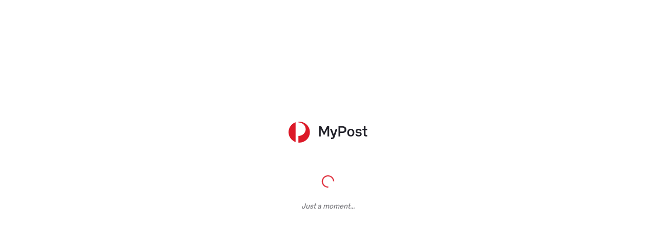

--- FILE ---
content_type: text/html
request_url: https://auspost.com.au/auth/invite?caller=DELIVERIES_%20DELIVERY_OPTION%20&product=MYPOST_CONSUMER&channel=WEB
body_size: 2123
content:
<!DOCTYPE html><html lang="en"><head>
    <meta charset="utf-8">
    <title>Australia Post</title>
    <base href="/auth/">

    <meta name="viewport" content="width=device-width, initial-scale=1, maximum-scale=1, user-scalable=0">
    <link rel="apple-touch-icon" sizes="180x180" href="/mypost/auspoststaticassets/assets/favicons/apple-touch-icon.png">
    <link rel="icon" type="image/png" sizes="32x32" href="/mypost/auspoststaticassets/assets/favicons/favicon-32x32.png">
    <link rel="icon" type="image/png" sizes="16x16" href="/mypost/auspoststaticassets/assets/favicons/favicon-16x16.png">
    <link rel="manifest" href="/mypost/auspoststaticassets/assets/favicons/site.webmanifest">
    <link rel="mask-icon" href="/mypost/auspoststaticassets/assets/favicons/safari-pinned-tab.svg" color="#dc1928">
    <link rel="shortcut icon" href="/mypost/auspoststaticassets/assets/favicons/favicon.ico">
    <meta name="apple-mobile-web-app-status-bar-style" content="default">
    <meta name="msapplication-TileColor" content="#ffffff">
    <meta name="msapplication-config" content="/mypost/auspoststaticassets/assets/favicons/browserconfig.xml">
    <meta name="theme-color" content="#ffffff">

    <script src="assets/mpc-c-authn-ui.config.js"></script>

    <script>
      var mpccauthnui = '1.31.1-1478450-c47cd5ef';
    </script>

    <script src="/mypost/auspoststaticassets/assets/new-relic/nr.min.js"></script>
  <style>*{box-sizing:border-box}body,html{margin:0;padding:0;height:100%;background-color:#f5f5f5}</style><link rel="stylesheet" href="styles.b29d7969184a92075beb.css" media="print" onload="this.media='all'"><noscript><link rel="stylesheet" href="styles.b29d7969184a92075beb.css"></noscript></head>
  <body>
    <div>
      <!--[if lt IE 9]>
        <div class="support-banner">
          <div class="support-content">
            <div class="support-textwrap">
              <p class="support-text">Your version of Internet Explorer is no longer supported</p>
            </div>
            <div class="support-infobtn">
              <a href="http://auspost.com.au/about-us/browser-upgrade.html" class="button primary-cta btn-next"
                >How to upgrade<span class="caret"></span
              ></a>
            </div>
          </div>
        </div>
        <script src="http://html5shiv.googlecode.com/svn/trunk/html5.js"></script>
      <![endif]-->

      <app-root></app-root>
    </div>
  <script src="runtime.5f5427a1ec977392a527.js" defer></script><script src="polyfills.bff7710a5b14ae52318a.js" defer></script><script src="main.4fe06af2b64e37eee0a3.js" defer></script>

</body></html>

--- FILE ---
content_type: text/html
request_url: https://auspost.com.au/mypost/dashboard/
body_size: 2377
content:
<!DOCTYPE html>
<html lang="en">
	<head>
		<meta charset="UTF-8"/>
		<meta name="viewport" content="width=device-width, initial-scale=1.0"/>
		<meta name="description" content="Dashboard - MyPost - Australia Post"/>
		<title>Dashboard - MyPost - Australia Post</title>
		<link rel="apple-touch-icon" sizes="180x180" href="https://auspost.com.au/mypost/auspoststaticassets/assets/favicons/apple-touch-icon.png"/>
		<link rel="icon" type="image/png" sizes="32x32" href="https://auspost.com.au/mypost/auspoststaticassets/assets/favicons/favicon-32x32.png"/>
		<link rel="icon" type="image/png" sizes="16x16" href="https://auspost.com.au/mypost/auspoststaticassets/assets/favicons/favicon-16x16.png"/>
		<link rel="manifest" href="https://auspost.com.au/mypost/auspoststaticassets/assets/favicons/site.webmanifest"/>
		<link rel="mask-icon" href="https://auspost.com.au/mypost/auspoststaticassets/assets/favicons/safari-pinned-tab.svg" color="#dc1928"/>
		<link rel="shortcut icon" href="https://auspost.com.au/mypost/auspoststaticassets/assets/favicons/favicon.ico"/>
		<meta name="apple-mobile-web-app-status-bar-style" content="default"/>
		<meta name="msapplication-TileColor" content="#ffffff"/>
		<meta name="msapplication-config" content="https://auspost.com.au/mypost/auspoststaticassets/assets/favicons/browserconfig.xml"/>
		<meta name="theme-color" content="#ffffff"/>
		<script src="/mypost/dashboard/analytics.js"></script>
		<script src="//assets.adobedtm.com/bfecad1ae7e5d7a2b8a9353b2d496d9b392db768/satelliteLib-9c215febcba74f72ca4a2cc8370a7f4b70048c28.js" defer></script>
		<script>var mpcdashboardui = '1.35.0-1687061-cc39508f';</script>
		<script type="module" crossorigin src="/mypost/dashboard/assets/index-BJqm_CFf.js"></script>
		<link rel="stylesheet" crossorigin href="/mypost/dashboard/assets/index-BGgq8Nkn.css"/>
	</head>
	<body>
		<div id="root"></div>
		<script src="/mypost/dashboard/adobe-dtm-page-bottom.js" defer></script>
		<script type="text/javascript">var nreumConfig = {
 init: {
 distributed_tracing: {
 enabled: true,
 cors_use_newrelic_header: true,
 cors_use_tracecontext_headers: true,
 allowed_origins: ['VITE_ENV_APIGATEWAY']
 },
 privacy: {
 cookies_enabled: true
 },
 ajax: {
 deny_list: ['bam.nr-data.net']
 }
 },
 loader_config: {
 accountID: '780789',
 trustKey: '485789',
 agentID: '772313228',
 licenseKey: 'e7c9377759',
 applicationID: '772313228'
 },
 info: {
 beacon: 'bam.nr-data.net',
 errorBeacon: 'bam.nr-data.net',
 licenseKey: 'e7c9377759',
 applicationID: '772313228',
 sa: 1
 }
 };</script>
		<script src="/mypost/dashboard/new-relic.js"></script>
		<script src="https://auspost.com.au/auth0-ui-integration-module/module.js"></script>
		<script src="https://auspost.com.au/ap-footer/footer-es2015.js"></script>
		<script src="https://auspost.com.au/customer-signup/customer-signup-script.js"></script>
	</body>
</html>


--- FILE ---
content_type: text/css
request_url: https://auspost.com.au/auth/styles.b29d7969184a92075beb.css
body_size: 119
content:
@keyframes modal-fadein{0%{opacity:0}to{opacity:1}}@keyframes modal-flyin{0%{opacity:0;transform:translateY(-40px)}to{opacity:1;transform:translateY(0)}}@keyframes modal-flyin-reverse{0%{opacity:0;transform:translateY(40px)}to{opacity:1;transform:translateY(0)}}*{box-sizing:border-box}body,html{margin:0;padding:0;height:100%;background-color:#f5f5f5}.main-content{display:flex;justify-content:center;color:#31313d}.main-content p{margin:0}.authn-view,app-page{height:100%;width:100%}.authn-view{display:flex;justify-content:center;align-items:center;padding-top:40px}@media (min-width: 480px){.regular-view{width:480px}}

--- FILE ---
content_type: text/css
request_url: https://auspost.com.au/mypost/dashboard/assets/index-BGgq8Nkn.css
body_size: 344497
content:
@charset "UTF-8";@font-face{font-family:ap_display;src:local("AP Type Pro Display Medium"),url(https://auspost.com.au/mypost/auspoststaticassets/assets/fonts/APTypeProDisplay-Medium.woff2) format("woff2"),url(https://auspost.com.au/mypost/auspoststaticassets/assets/fonts/APTypeProDisplay-Medium.woff) format("woff"),url([data-uri]) format("woff2"),url([data-uri]) format("woff");font-weight:500;font-style:normal}@font-face{font-family:ap_text;src:local("AP Type Pro Text"),url(https://auspost.com.au/mypost/auspoststaticassets/assets/fonts/APTypeProText-Regular.woff2) format("woff2"),url(https://auspost.com.au/mypost/auspoststaticassets/assets/fonts/APTypeProText-Regular.woff) format("woff"),url([data-uri]) format("woff2"),url([data-uri]) format("woff");font-weight:400;font-style:normal}@font-face{font-family:ap_text;src:local("AP Type Pro Text Medium"),url(https://auspost.com.au/mypost/auspoststaticassets/assets/fonts/APTypeProText-Medium.woff2) format("woff2"),url(https://auspost.com.au/mypost/auspoststaticassets/assets/fonts/APTypeProText-Medium.woff) format("woff"),url([data-uri]) format("woff2"),url([data-uri]) format("woff");font-weight:500;font-style:normal}@font-face{font-family:ap_text;src:local("AP Type Pro Text Bold"),url(https://auspost.com.au/mypost/auspoststaticassets/assets/fonts/APTypeProText-Bold.woff2) format("woff2"),url(https://auspost.com.au/mypost/auspoststaticassets/assets/fonts/APTypeProText-Bold.woff) format("woff"),url([data-uri]) format("woff2"),url([data-uri]) format("woff");font-weight:700;font-style:normal}.QnrUnghc4GulsNFwSGlJ{font-family:ap_display,Helvetica,Arial;-webkit-font-smoothing:antialiased;-moz-osx-font-smoothing:grayscale;margin:0;line-height:42px;letter-spacing:1.3px;font-size:36px;font-weight:500;color:#212129}@media (min-width: 680px){.QnrUnghc4GulsNFwSGlJ{line-height:54px;letter-spacing:1.6px;font-size:48px;font-weight:500}}.BA5gjEojUj_xnyVBrZbc{font-family:ap_display,Helvetica,Arial;-webkit-font-smoothing:antialiased;-moz-osx-font-smoothing:grayscale;margin:0;line-height:36px;letter-spacing:1.3px;font-size:32px;font-weight:500;color:#212129}@media (min-width: 680px){.BA5gjEojUj_xnyVBrZbc{line-height:48px;letter-spacing:1.3px;font-size:42px;font-weight:500}}.I2trdtEilhCqk8Wubpoa{font-family:ap_display,Helvetica,Arial;-webkit-font-smoothing:antialiased;-moz-osx-font-smoothing:grayscale;margin:0;line-height:36px;letter-spacing:1.3px;font-size:30px;font-weight:500;color:#212129}@media (min-width: 680px){.I2trdtEilhCqk8Wubpoa{line-height:38px;letter-spacing:1.3px;font-size:32px;font-weight:500}}.DOeKzaC0hwSsxrgA82sW{font-family:ap_display,Helvetica,Arial;-webkit-font-smoothing:antialiased;-moz-osx-font-smoothing:grayscale;margin:0;line-height:32px;letter-spacing:1.3px;font-size:24px;font-weight:500;color:#212129}@media (min-width: 680px){.DOeKzaC0hwSsxrgA82sW{line-height:34px;letter-spacing:.8px;font-size:28px;font-weight:500}}.u9joyP3vfwewQr3eCPzL{font-family:ap_display,Helvetica,Arial;-webkit-font-smoothing:antialiased;-moz-osx-font-smoothing:grayscale;margin:0;line-height:26px;letter-spacing:.8px;font-size:20px;font-weight:500;color:#212129}@media (min-width: 680px){.u9joyP3vfwewQr3eCPzL{line-height:30px;letter-spacing:.8px;font-size:24px;font-weight:500}}.Cv2VqbyWmixqKxVEGwSK{font-family:ap_display,Helvetica,Arial;-webkit-font-smoothing:antialiased;-moz-osx-font-smoothing:grayscale;margin:0;line-height:24px;letter-spacing:.8px;font-size:18px;font-weight:500;color:#212129}@media (min-width: 680px){.Cv2VqbyWmixqKxVEGwSK{line-height:26px;letter-spacing:.8px;font-size:20px;font-weight:500}}.cc8ivKrM7R3FuvTbaxxv{font-family:ap_display,Helvetica,Arial;-webkit-font-smoothing:antialiased;-moz-osx-font-smoothing:grayscale;margin:0;line-height:24px;letter-spacing:.8px;font-size:16px;font-weight:500;color:#212129}@media (min-width: 680px){.cc8ivKrM7R3FuvTbaxxv{line-height:24px;letter-spacing:.8px;font-size:18px;font-weight:500}}.NQkBzCDIJCWK5R0Xmzrc{font-family:ap_display,Helvetica,Arial;-webkit-font-smoothing:antialiased;-moz-osx-font-smoothing:grayscale;margin:0;line-height:20px;letter-spacing:.8px;font-size:14px;font-weight:500;color:#212129}@media (min-width: 680px){.NQkBzCDIJCWK5R0Xmzrc{line-height:20px;letter-spacing:.8px;font-size:16px;font-weight:500}}.tdOkckYfcW62fV2DYa2O{font-family:ap_text,-apple-system,BlinkMacSystemFont,Segoe UI,Roboto,Helvetica,Arial,sans-serif,Apple Color Emoji,Segoe UI Emoji,Segoe UI Symbol;-webkit-font-smoothing:antialiased;-moz-osx-font-smoothing:grayscale;margin:0;line-height:42px;letter-spacing:0px;font-size:36px;font-weight:700;color:#212129}@media (min-width: 680px){.tdOkckYfcW62fV2DYa2O{line-height:54px;letter-spacing:-.2px;font-size:48px;font-weight:700}}.GLrUdMQOMF7jUTd6Cyw7{font-family:ap_text,-apple-system,BlinkMacSystemFont,Segoe UI,Roboto,Helvetica,Arial,sans-serif,Apple Color Emoji,Segoe UI Emoji,Segoe UI Symbol;-webkit-font-smoothing:antialiased;-moz-osx-font-smoothing:grayscale;margin:0;line-height:36px;letter-spacing:0px;font-size:32px;font-weight:700;color:#212129}@media (min-width: 680px){.GLrUdMQOMF7jUTd6Cyw7{line-height:48px;letter-spacing:-.2px;font-size:42px;font-weight:700}}.L8XCOpkYGWKi0u8mnZaQ{font-family:ap_text,-apple-system,BlinkMacSystemFont,Segoe UI,Roboto,Helvetica,Arial,sans-serif,Apple Color Emoji,Segoe UI Emoji,Segoe UI Symbol;-webkit-font-smoothing:antialiased;-moz-osx-font-smoothing:grayscale;margin:0;line-height:36px;letter-spacing:0px;font-size:26px;font-weight:700;color:#212129}@media (min-width: 680px){.L8XCOpkYGWKi0u8mnZaQ{line-height:38px;letter-spacing:-.2px;font-size:36px;font-weight:700}}.j6jF9IUEWk2nTP_w5JQT{font-family:ap_text,-apple-system,BlinkMacSystemFont,Segoe UI,Roboto,Helvetica,Arial,sans-serif,Apple Color Emoji,Segoe UI Emoji,Segoe UI Symbol;-webkit-font-smoothing:antialiased;-moz-osx-font-smoothing:grayscale;margin:0;line-height:32px;letter-spacing:0px;font-size:24px;font-weight:700;color:#212129}@media (min-width: 680px){.j6jF9IUEWk2nTP_w5JQT{line-height:34px;letter-spacing:0px;font-size:28px;font-weight:700}}.E0p3Eyx3qOSDJ2_5z5LJ{font-family:ap_text,-apple-system,BlinkMacSystemFont,Segoe UI,Roboto,Helvetica,Arial,sans-serif,Apple Color Emoji,Segoe UI Emoji,Segoe UI Symbol;-webkit-font-smoothing:antialiased;-moz-osx-font-smoothing:grayscale;margin:0;line-height:26px;letter-spacing:0px;font-size:22px;font-weight:700;color:#212129}@media (min-width: 680px){.E0p3Eyx3qOSDJ2_5z5LJ{line-height:30px;letter-spacing:0px;font-size:24px;font-weight:700}}.VQP6KFMumukH_zRmoFZD{font-family:ap_text,-apple-system,BlinkMacSystemFont,Segoe UI,Roboto,Helvetica,Arial,sans-serif,Apple Color Emoji,Segoe UI Emoji,Segoe UI Symbol;-webkit-font-smoothing:antialiased;-moz-osx-font-smoothing:grayscale;margin:0;line-height:24px;letter-spacing:0px;font-size:20px;font-weight:700;color:#212129}@media (min-width: 680px){.VQP6KFMumukH_zRmoFZD{line-height:26px;letter-spacing:0px;font-size:22px;font-weight:700}}.W5Q4HqDAbHoDqwOxNX96{font-family:ap_text,-apple-system,BlinkMacSystemFont,Segoe UI,Roboto,Helvetica,Arial,sans-serif,Apple Color Emoji,Segoe UI Emoji,Segoe UI Symbol;-webkit-font-smoothing:antialiased;-moz-osx-font-smoothing:grayscale;margin:0;line-height:24px;letter-spacing:0px;font-size:18px;font-weight:700;color:#212129}@media (min-width: 680px){.W5Q4HqDAbHoDqwOxNX96{line-height:24px;letter-spacing:0px;font-size:20px;font-weight:700}}.KMCE0n74a7rLn3a75gf1{font-family:ap_text,-apple-system,BlinkMacSystemFont,Segoe UI,Roboto,Helvetica,Arial,sans-serif,Apple Color Emoji,Segoe UI Emoji,Segoe UI Symbol;-webkit-font-smoothing:antialiased;-moz-osx-font-smoothing:grayscale;margin:0;line-height:20px;letter-spacing:0px;font-size:16px;font-weight:700;color:#212129}@media (min-width: 680px){.KMCE0n74a7rLn3a75gf1{line-height:20px;letter-spacing:0px;font-size:18px;font-weight:700}}.QxjNrS2P0953C7wC7z05{font-family:ap_text,-apple-system,BlinkMacSystemFont,Segoe UI,Roboto,Helvetica,Arial,sans-serif,Apple Color Emoji,Segoe UI Emoji,Segoe UI Symbol;-webkit-font-smoothing:antialiased;-moz-osx-font-smoothing:grayscale;margin:0;line-height:24px;letter-spacing:0px;font-size:16px;font-weight:400;color:#212129}._weSyCjWDl_oTkYWzS63{font-family:ap_text,-apple-system,BlinkMacSystemFont,Segoe UI,Roboto,Helvetica,Arial,sans-serif,Apple Color Emoji,Segoe UI Emoji,Segoe UI Symbol;-webkit-font-smoothing:antialiased;-moz-osx-font-smoothing:grayscale;margin:0;line-height:24px;letter-spacing:0px;font-size:16px;font-weight:500;color:#212129}.Qxf1H5W9U3lRl_zXEKke{font-family:ap_text,-apple-system,BlinkMacSystemFont,Segoe UI,Roboto,Helvetica,Arial,sans-serif,Apple Color Emoji,Segoe UI Emoji,Segoe UI Symbol;-webkit-font-smoothing:antialiased;-moz-osx-font-smoothing:grayscale;margin:0;line-height:24px;letter-spacing:0px;font-size:16px;font-weight:700;color:#212129}.tff_ZSvl3Ye7mUJURXeY{font-family:ap_text,-apple-system,BlinkMacSystemFont,Segoe UI,Roboto,Helvetica,Arial,sans-serif,Apple Color Emoji,Segoe UI Emoji,Segoe UI Symbol;-webkit-font-smoothing:antialiased;-moz-osx-font-smoothing:grayscale;margin:0;font-style:italic;line-height:20px;letter-spacing:0px;font-size:16px;font-weight:400;color:#212129}.Lam2jgqJXL7GxvWnRoZn{font-family:ap_text,-apple-system,BlinkMacSystemFont,Segoe UI,Roboto,Helvetica,Arial,sans-serif,Apple Color Emoji,Segoe UI Emoji,Segoe UI Symbol;-webkit-font-smoothing:antialiased;-moz-osx-font-smoothing:grayscale;margin:0;line-height:20px;letter-spacing:0px;font-size:14px;font-weight:400;color:#212129;word-wrap:break-word}.f4Np7YMEAeLuGZFNm8w2{font-family:ap_text,-apple-system,BlinkMacSystemFont,Segoe UI,Roboto,Helvetica,Arial,sans-serif,Apple Color Emoji,Segoe UI Emoji,Segoe UI Symbol;-webkit-font-smoothing:antialiased;-moz-osx-font-smoothing:grayscale;margin:0;line-height:20px;letter-spacing:0px;font-size:14px;font-weight:500;color:#212129}.QO_42RVZ83M3Q3socUWF{font-family:ap_text,-apple-system,BlinkMacSystemFont,Segoe UI,Roboto,Helvetica,Arial,sans-serif,Apple Color Emoji,Segoe UI Emoji,Segoe UI Symbol;-webkit-font-smoothing:antialiased;-moz-osx-font-smoothing:grayscale;margin:0;line-height:20px;letter-spacing:0px;font-size:14px;font-weight:700;color:#212129}.vNuZbzhSIFvtO4hK7MTH{font-family:ap_text,-apple-system,BlinkMacSystemFont,Segoe UI,Roboto,Helvetica,Arial,sans-serif,Apple Color Emoji,Segoe UI Emoji,Segoe UI Symbol;-webkit-font-smoothing:antialiased;-moz-osx-font-smoothing:grayscale;margin:0;font-style:italic;line-height:18px;letter-spacing:0px;font-size:14px;font-weight:400;color:#212129}.FYZVp4ypNLcVJUj1GcrQ{font-family:ap_text,-apple-system,BlinkMacSystemFont,Segoe UI,Roboto,Helvetica,Arial,sans-serif,Apple Color Emoji,Segoe UI Emoji,Segoe UI Symbol;-webkit-font-smoothing:antialiased;-moz-osx-font-smoothing:grayscale;margin:0;line-height:26px;letter-spacing:0px;font-size:18px;font-weight:400;color:#212129}.GPqUbWAmpvgZkddQlFNk{font-family:ap_text,-apple-system,BlinkMacSystemFont,Segoe UI,Roboto,Helvetica,Arial,sans-serif,Apple Color Emoji,Segoe UI Emoji,Segoe UI Symbol;-webkit-font-smoothing:antialiased;-moz-osx-font-smoothing:grayscale;margin:0;line-height:26px;letter-spacing:0px;font-size:18px;font-weight:500;color:#212129}.GSvas65iEbYQFV49RVcB{font-family:ap_text,-apple-system,BlinkMacSystemFont,Segoe UI,Roboto,Helvetica,Arial,sans-serif,Apple Color Emoji,Segoe UI Emoji,Segoe UI Symbol;-webkit-font-smoothing:antialiased;-moz-osx-font-smoothing:grayscale;margin:0;line-height:26px;letter-spacing:0px;font-size:18px;font-weight:700;color:#212129}.WAyryKH27CYVB0gpAom3{font-family:ap_text,-apple-system,BlinkMacSystemFont,Segoe UI,Roboto,Helvetica,Arial,sans-serif,Apple Color Emoji,Segoe UI Emoji,Segoe UI Symbol;-webkit-font-smoothing:antialiased;-moz-osx-font-smoothing:grayscale;margin:0;font-style:italic;line-height:24px;letter-spacing:0px;font-size:18px;font-weight:400;color:#212129}.VMCuy70ArIIu5lApsnGA{font-family:ap_text,-apple-system,BlinkMacSystemFont,Segoe UI,Roboto,Helvetica,Arial,sans-serif,Apple Color Emoji,Segoe UI Emoji,Segoe UI Symbol;-webkit-font-smoothing:antialiased;-moz-osx-font-smoothing:grayscale;margin:0;line-height:14px;letter-spacing:.8px;font-size:10px;font-weight:500;text-transform:uppercase}.uU83wRCOgEAt75kDCmFI{font-family:ap_text,-apple-system,BlinkMacSystemFont,Segoe UI,Roboto,Helvetica,Arial,sans-serif,Apple Color Emoji,Segoe UI Emoji,Segoe UI Symbol;-webkit-font-smoothing:antialiased;-moz-osx-font-smoothing:grayscale;margin:0;line-height:16px;letter-spacing:.1px;font-size:12px;font-weight:400}.kUGOMIWAD3AOqx0JyaxQ{font-family:ap_text,-apple-system,BlinkMacSystemFont,Segoe UI,Roboto,Helvetica,Arial,sans-serif,Apple Color Emoji,Segoe UI Emoji,Segoe UI Symbol;-webkit-font-smoothing:antialiased;-moz-osx-font-smoothing:grayscale;margin:0;font-style:italic;line-height:16px;letter-spacing:0px;font-size:12px;font-weight:400}@media only screen and (min-width: 0){.btNboaQbXgdXvIZWKAfc{font-family:ap_text,-apple-system,BlinkMacSystemFont,Segoe UI,Roboto,Helvetica,Arial,sans-serif,Apple Color Emoji,Segoe UI Emoji,Segoe UI Symbol;-webkit-font-smoothing:antialiased;-moz-osx-font-smoothing:grayscale;margin:0;line-height:24px;letter-spacing:0px;font-size:16px;font-weight:400;color:#212129}.DlY9YAkOjDG3gOsZestR{font-family:ap_text,-apple-system,BlinkMacSystemFont,Segoe UI,Roboto,Helvetica,Arial,sans-serif,Apple Color Emoji,Segoe UI Emoji,Segoe UI Symbol;-webkit-font-smoothing:antialiased;-moz-osx-font-smoothing:grayscale;margin:0;line-height:24px;letter-spacing:0px;font-size:16px;font-weight:500;color:#212129}.SwssWL5xMqdUj3wj303_{font-family:ap_text,-apple-system,BlinkMacSystemFont,Segoe UI,Roboto,Helvetica,Arial,sans-serif,Apple Color Emoji,Segoe UI Emoji,Segoe UI Symbol;-webkit-font-smoothing:antialiased;-moz-osx-font-smoothing:grayscale;margin:0;line-height:24px;letter-spacing:0px;font-size:16px;font-weight:700;color:#212129}.MMFOwQaj_Z_9JA0ptfU6{font-family:ap_text,-apple-system,BlinkMacSystemFont,Segoe UI,Roboto,Helvetica,Arial,sans-serif,Apple Color Emoji,Segoe UI Emoji,Segoe UI Symbol;-webkit-font-smoothing:antialiased;-moz-osx-font-smoothing:grayscale;margin:0;font-style:italic;line-height:20px;letter-spacing:0px;font-size:16px;font-weight:400;color:#212129}._56f3DEbr_OodbKKLF7t{font-family:ap_text,-apple-system,BlinkMacSystemFont,Segoe UI,Roboto,Helvetica,Arial,sans-serif,Apple Color Emoji,Segoe UI Emoji,Segoe UI Symbol;-webkit-font-smoothing:antialiased;-moz-osx-font-smoothing:grayscale;margin:0;line-height:20px;letter-spacing:0px;font-size:14px;font-weight:400;color:#212129;word-wrap:break-word}.X8P3chmEFX2Od4WPmRjX{font-family:ap_text,-apple-system,BlinkMacSystemFont,Segoe UI,Roboto,Helvetica,Arial,sans-serif,Apple Color Emoji,Segoe UI Emoji,Segoe UI Symbol;-webkit-font-smoothing:antialiased;-moz-osx-font-smoothing:grayscale;margin:0;line-height:20px;letter-spacing:0px;font-size:14px;font-weight:500;color:#212129}.fQKdwnLv7URFrYdnm82x{font-family:ap_text,-apple-system,BlinkMacSystemFont,Segoe UI,Roboto,Helvetica,Arial,sans-serif,Apple Color Emoji,Segoe UI Emoji,Segoe UI Symbol;-webkit-font-smoothing:antialiased;-moz-osx-font-smoothing:grayscale;margin:0;line-height:20px;letter-spacing:0px;font-size:14px;font-weight:700;color:#212129}.b2rZDUCooP7OcW1uUPNn{font-family:ap_text,-apple-system,BlinkMacSystemFont,Segoe UI,Roboto,Helvetica,Arial,sans-serif,Apple Color Emoji,Segoe UI Emoji,Segoe UI Symbol;-webkit-font-smoothing:antialiased;-moz-osx-font-smoothing:grayscale;margin:0;font-style:italic;line-height:18px;letter-spacing:0px;font-size:14px;font-weight:400;color:#212129}.hm7xnsH9YOjJDbr0UD1w{font-family:ap_text,-apple-system,BlinkMacSystemFont,Segoe UI,Roboto,Helvetica,Arial,sans-serif,Apple Color Emoji,Segoe UI Emoji,Segoe UI Symbol;-webkit-font-smoothing:antialiased;-moz-osx-font-smoothing:grayscale;margin:0;line-height:26px;letter-spacing:0px;font-size:18px;font-weight:400;color:#212129}.Ye_y07ekqZvaoJlS2Cut{font-family:ap_text,-apple-system,BlinkMacSystemFont,Segoe UI,Roboto,Helvetica,Arial,sans-serif,Apple Color Emoji,Segoe UI Emoji,Segoe UI Symbol;-webkit-font-smoothing:antialiased;-moz-osx-font-smoothing:grayscale;margin:0;line-height:26px;letter-spacing:0px;font-size:18px;font-weight:500;color:#212129}.CM2nGMOpz4lkMOFJ96Vg{font-family:ap_text,-apple-system,BlinkMacSystemFont,Segoe UI,Roboto,Helvetica,Arial,sans-serif,Apple Color Emoji,Segoe UI Emoji,Segoe UI Symbol;-webkit-font-smoothing:antialiased;-moz-osx-font-smoothing:grayscale;margin:0;line-height:26px;letter-spacing:0px;font-size:18px;font-weight:700;color:#212129}.fi5tofgyvLg3FNG0fK6E{font-family:ap_text,-apple-system,BlinkMacSystemFont,Segoe UI,Roboto,Helvetica,Arial,sans-serif,Apple Color Emoji,Segoe UI Emoji,Segoe UI Symbol;-webkit-font-smoothing:antialiased;-moz-osx-font-smoothing:grayscale;margin:0;font-style:italic;line-height:24px;letter-spacing:0px;font-size:18px;font-weight:400;color:#212129}.VGR3kWhKxnrn3MJodzO1{font-family:ap_text,-apple-system,BlinkMacSystemFont,Segoe UI,Roboto,Helvetica,Arial,sans-serif,Apple Color Emoji,Segoe UI Emoji,Segoe UI Symbol;-webkit-font-smoothing:antialiased;-moz-osx-font-smoothing:grayscale;margin:0;line-height:14px;letter-spacing:.8px;font-size:10px;font-weight:500;text-transform:uppercase}.KX_h62GrvlrgqtsxRJjV{font-family:ap_text,-apple-system,BlinkMacSystemFont,Segoe UI,Roboto,Helvetica,Arial,sans-serif,Apple Color Emoji,Segoe UI Emoji,Segoe UI Symbol;-webkit-font-smoothing:antialiased;-moz-osx-font-smoothing:grayscale;margin:0;line-height:16px;letter-spacing:.1px;font-size:12px;font-weight:400}.PgSMn66zMeqQgFY4c_Gj{font-family:ap_text,-apple-system,BlinkMacSystemFont,Segoe UI,Roboto,Helvetica,Arial,sans-serif,Apple Color Emoji,Segoe UI Emoji,Segoe UI Symbol;-webkit-font-smoothing:antialiased;-moz-osx-font-smoothing:grayscale;margin:0;font-style:italic;line-height:16px;letter-spacing:0px;font-size:12px;font-weight:400}}@media only screen and (min-width: 480px){.N4ssNKnYnkeBIU80ac54{font-family:ap_text,-apple-system,BlinkMacSystemFont,Segoe UI,Roboto,Helvetica,Arial,sans-serif,Apple Color Emoji,Segoe UI Emoji,Segoe UI Symbol;-webkit-font-smoothing:antialiased;-moz-osx-font-smoothing:grayscale;margin:0;line-height:24px;letter-spacing:0px;font-size:16px;font-weight:400;color:#212129}.Nyt6NX4ch9r8sCyqq0do{font-family:ap_text,-apple-system,BlinkMacSystemFont,Segoe UI,Roboto,Helvetica,Arial,sans-serif,Apple Color Emoji,Segoe UI Emoji,Segoe UI Symbol;-webkit-font-smoothing:antialiased;-moz-osx-font-smoothing:grayscale;margin:0;line-height:24px;letter-spacing:0px;font-size:16px;font-weight:500;color:#212129}.KPKK0NgHktibpzpkQbQN{font-family:ap_text,-apple-system,BlinkMacSystemFont,Segoe UI,Roboto,Helvetica,Arial,sans-serif,Apple Color Emoji,Segoe UI Emoji,Segoe UI Symbol;-webkit-font-smoothing:antialiased;-moz-osx-font-smoothing:grayscale;margin:0;line-height:24px;letter-spacing:0px;font-size:16px;font-weight:700;color:#212129}.rQJb1KrCdypYBZm3yv8o{font-family:ap_text,-apple-system,BlinkMacSystemFont,Segoe UI,Roboto,Helvetica,Arial,sans-serif,Apple Color Emoji,Segoe UI Emoji,Segoe UI Symbol;-webkit-font-smoothing:antialiased;-moz-osx-font-smoothing:grayscale;margin:0;font-style:italic;line-height:20px;letter-spacing:0px;font-size:16px;font-weight:400;color:#212129}.UXInB3J8YXrbrALW9Qdk{font-family:ap_text,-apple-system,BlinkMacSystemFont,Segoe UI,Roboto,Helvetica,Arial,sans-serif,Apple Color Emoji,Segoe UI Emoji,Segoe UI Symbol;-webkit-font-smoothing:antialiased;-moz-osx-font-smoothing:grayscale;margin:0;line-height:20px;letter-spacing:0px;font-size:14px;font-weight:400;color:#212129;word-wrap:break-word}.Itz1OJOva3kcoicJZDMt{font-family:ap_text,-apple-system,BlinkMacSystemFont,Segoe UI,Roboto,Helvetica,Arial,sans-serif,Apple Color Emoji,Segoe UI Emoji,Segoe UI Symbol;-webkit-font-smoothing:antialiased;-moz-osx-font-smoothing:grayscale;margin:0;line-height:20px;letter-spacing:0px;font-size:14px;font-weight:500;color:#212129}.pmM0ZpBRkQfPPOz3NcZ4{font-family:ap_text,-apple-system,BlinkMacSystemFont,Segoe UI,Roboto,Helvetica,Arial,sans-serif,Apple Color Emoji,Segoe UI Emoji,Segoe UI Symbol;-webkit-font-smoothing:antialiased;-moz-osx-font-smoothing:grayscale;margin:0;line-height:20px;letter-spacing:0px;font-size:14px;font-weight:700;color:#212129}.MAWa8bNzAeZWmMe4_Lyw{font-family:ap_text,-apple-system,BlinkMacSystemFont,Segoe UI,Roboto,Helvetica,Arial,sans-serif,Apple Color Emoji,Segoe UI Emoji,Segoe UI Symbol;-webkit-font-smoothing:antialiased;-moz-osx-font-smoothing:grayscale;margin:0;font-style:italic;line-height:18px;letter-spacing:0px;font-size:14px;font-weight:400;color:#212129}.pceFLtYaRHGqoUPhQVLh{font-family:ap_text,-apple-system,BlinkMacSystemFont,Segoe UI,Roboto,Helvetica,Arial,sans-serif,Apple Color Emoji,Segoe UI Emoji,Segoe UI Symbol;-webkit-font-smoothing:antialiased;-moz-osx-font-smoothing:grayscale;margin:0;line-height:26px;letter-spacing:0px;font-size:18px;font-weight:400;color:#212129}.HPPhO3mOFg2dwZiJgdYn{font-family:ap_text,-apple-system,BlinkMacSystemFont,Segoe UI,Roboto,Helvetica,Arial,sans-serif,Apple Color Emoji,Segoe UI Emoji,Segoe UI Symbol;-webkit-font-smoothing:antialiased;-moz-osx-font-smoothing:grayscale;margin:0;line-height:26px;letter-spacing:0px;font-size:18px;font-weight:500;color:#212129}.bgzkyadMOOExCDsVJYhb{font-family:ap_text,-apple-system,BlinkMacSystemFont,Segoe UI,Roboto,Helvetica,Arial,sans-serif,Apple Color Emoji,Segoe UI Emoji,Segoe UI Symbol;-webkit-font-smoothing:antialiased;-moz-osx-font-smoothing:grayscale;margin:0;line-height:26px;letter-spacing:0px;font-size:18px;font-weight:700;color:#212129}.bMap0IFmYY22kdSVCA2w{font-family:ap_text,-apple-system,BlinkMacSystemFont,Segoe UI,Roboto,Helvetica,Arial,sans-serif,Apple Color Emoji,Segoe UI Emoji,Segoe UI Symbol;-webkit-font-smoothing:antialiased;-moz-osx-font-smoothing:grayscale;margin:0;font-style:italic;line-height:24px;letter-spacing:0px;font-size:18px;font-weight:400;color:#212129}.tCaRMpwjY0hM77u3uhog{font-family:ap_text,-apple-system,BlinkMacSystemFont,Segoe UI,Roboto,Helvetica,Arial,sans-serif,Apple Color Emoji,Segoe UI Emoji,Segoe UI Symbol;-webkit-font-smoothing:antialiased;-moz-osx-font-smoothing:grayscale;margin:0;line-height:14px;letter-spacing:.8px;font-size:10px;font-weight:500;text-transform:uppercase}.qnJv_6a_JVDsPfNz82oC{font-family:ap_text,-apple-system,BlinkMacSystemFont,Segoe UI,Roboto,Helvetica,Arial,sans-serif,Apple Color Emoji,Segoe UI Emoji,Segoe UI Symbol;-webkit-font-smoothing:antialiased;-moz-osx-font-smoothing:grayscale;margin:0;line-height:16px;letter-spacing:.1px;font-size:12px;font-weight:400}.fcEap6F8pApmH485FX2n{font-family:ap_text,-apple-system,BlinkMacSystemFont,Segoe UI,Roboto,Helvetica,Arial,sans-serif,Apple Color Emoji,Segoe UI Emoji,Segoe UI Symbol;-webkit-font-smoothing:antialiased;-moz-osx-font-smoothing:grayscale;margin:0;font-style:italic;line-height:16px;letter-spacing:0px;font-size:12px;font-weight:400}}@media only screen and (min-width: 680px){.cRYkO1nZ1Wqz8nXgHSRf{font-family:ap_text,-apple-system,BlinkMacSystemFont,Segoe UI,Roboto,Helvetica,Arial,sans-serif,Apple Color Emoji,Segoe UI Emoji,Segoe UI Symbol;-webkit-font-smoothing:antialiased;-moz-osx-font-smoothing:grayscale;margin:0;line-height:24px;letter-spacing:0px;font-size:16px;font-weight:400;color:#212129}.TX6oOtGlpcsNvdpypAsT{font-family:ap_text,-apple-system,BlinkMacSystemFont,Segoe UI,Roboto,Helvetica,Arial,sans-serif,Apple Color Emoji,Segoe UI Emoji,Segoe UI Symbol;-webkit-font-smoothing:antialiased;-moz-osx-font-smoothing:grayscale;margin:0;line-height:24px;letter-spacing:0px;font-size:16px;font-weight:500;color:#212129}.mQCjMu3LcjEdBS9mAnWg{font-family:ap_text,-apple-system,BlinkMacSystemFont,Segoe UI,Roboto,Helvetica,Arial,sans-serif,Apple Color Emoji,Segoe UI Emoji,Segoe UI Symbol;-webkit-font-smoothing:antialiased;-moz-osx-font-smoothing:grayscale;margin:0;line-height:24px;letter-spacing:0px;font-size:16px;font-weight:700;color:#212129}.FugbvlNxtdmkpYhtQ7Ay{font-family:ap_text,-apple-system,BlinkMacSystemFont,Segoe UI,Roboto,Helvetica,Arial,sans-serif,Apple Color Emoji,Segoe UI Emoji,Segoe UI Symbol;-webkit-font-smoothing:antialiased;-moz-osx-font-smoothing:grayscale;margin:0;font-style:italic;line-height:20px;letter-spacing:0px;font-size:16px;font-weight:400;color:#212129}.ip3cvsAMRNccC__5FEEc{font-family:ap_text,-apple-system,BlinkMacSystemFont,Segoe UI,Roboto,Helvetica,Arial,sans-serif,Apple Color Emoji,Segoe UI Emoji,Segoe UI Symbol;-webkit-font-smoothing:antialiased;-moz-osx-font-smoothing:grayscale;margin:0;line-height:20px;letter-spacing:0px;font-size:14px;font-weight:400;color:#212129;word-wrap:break-word}.YXiSvYFBN2ocM1voz7ky{font-family:ap_text,-apple-system,BlinkMacSystemFont,Segoe UI,Roboto,Helvetica,Arial,sans-serif,Apple Color Emoji,Segoe UI Emoji,Segoe UI Symbol;-webkit-font-smoothing:antialiased;-moz-osx-font-smoothing:grayscale;margin:0;line-height:20px;letter-spacing:0px;font-size:14px;font-weight:500;color:#212129}.mbBWPSp2WAdLgqtBDCSL{font-family:ap_text,-apple-system,BlinkMacSystemFont,Segoe UI,Roboto,Helvetica,Arial,sans-serif,Apple Color Emoji,Segoe UI Emoji,Segoe UI Symbol;-webkit-font-smoothing:antialiased;-moz-osx-font-smoothing:grayscale;margin:0;line-height:20px;letter-spacing:0px;font-size:14px;font-weight:700;color:#212129}.p2Ww9SemZra4j4jOVbC3{font-family:ap_text,-apple-system,BlinkMacSystemFont,Segoe UI,Roboto,Helvetica,Arial,sans-serif,Apple Color Emoji,Segoe UI Emoji,Segoe UI Symbol;-webkit-font-smoothing:antialiased;-moz-osx-font-smoothing:grayscale;margin:0;font-style:italic;line-height:18px;letter-spacing:0px;font-size:14px;font-weight:400;color:#212129}.fzZR4AXZrzFGdjWvrzSy{font-family:ap_text,-apple-system,BlinkMacSystemFont,Segoe UI,Roboto,Helvetica,Arial,sans-serif,Apple Color Emoji,Segoe UI Emoji,Segoe UI Symbol;-webkit-font-smoothing:antialiased;-moz-osx-font-smoothing:grayscale;margin:0;line-height:26px;letter-spacing:0px;font-size:18px;font-weight:400;color:#212129}.J2RumyB1Yob0LN19g0J8{font-family:ap_text,-apple-system,BlinkMacSystemFont,Segoe UI,Roboto,Helvetica,Arial,sans-serif,Apple Color Emoji,Segoe UI Emoji,Segoe UI Symbol;-webkit-font-smoothing:antialiased;-moz-osx-font-smoothing:grayscale;margin:0;line-height:26px;letter-spacing:0px;font-size:18px;font-weight:500;color:#212129}.rc0L7eX0JPcKkSeby5iW{font-family:ap_text,-apple-system,BlinkMacSystemFont,Segoe UI,Roboto,Helvetica,Arial,sans-serif,Apple Color Emoji,Segoe UI Emoji,Segoe UI Symbol;-webkit-font-smoothing:antialiased;-moz-osx-font-smoothing:grayscale;margin:0;line-height:26px;letter-spacing:0px;font-size:18px;font-weight:700;color:#212129}.UbVhdyfoV0fco8zfJBuE{font-family:ap_text,-apple-system,BlinkMacSystemFont,Segoe UI,Roboto,Helvetica,Arial,sans-serif,Apple Color Emoji,Segoe UI Emoji,Segoe UI Symbol;-webkit-font-smoothing:antialiased;-moz-osx-font-smoothing:grayscale;margin:0;font-style:italic;line-height:24px;letter-spacing:0px;font-size:18px;font-weight:400;color:#212129}.qlcJd1BgbYhI94elT2bU{font-family:ap_text,-apple-system,BlinkMacSystemFont,Segoe UI,Roboto,Helvetica,Arial,sans-serif,Apple Color Emoji,Segoe UI Emoji,Segoe UI Symbol;-webkit-font-smoothing:antialiased;-moz-osx-font-smoothing:grayscale;margin:0;line-height:14px;letter-spacing:.8px;font-size:10px;font-weight:500;text-transform:uppercase}.Bl9B8brFh__W58VwNMQZ{font-family:ap_text,-apple-system,BlinkMacSystemFont,Segoe UI,Roboto,Helvetica,Arial,sans-serif,Apple Color Emoji,Segoe UI Emoji,Segoe UI Symbol;-webkit-font-smoothing:antialiased;-moz-osx-font-smoothing:grayscale;margin:0;line-height:16px;letter-spacing:.1px;font-size:12px;font-weight:400}.sWAwUFI3bUbCsTHbAfzA{font-family:ap_text,-apple-system,BlinkMacSystemFont,Segoe UI,Roboto,Helvetica,Arial,sans-serif,Apple Color Emoji,Segoe UI Emoji,Segoe UI Symbol;-webkit-font-smoothing:antialiased;-moz-osx-font-smoothing:grayscale;margin:0;font-style:italic;line-height:16px;letter-spacing:0px;font-size:12px;font-weight:400}}@media only screen and (min-width: 970px){.w_WT4TvXSbX_LB6L80pv{font-family:ap_text,-apple-system,BlinkMacSystemFont,Segoe UI,Roboto,Helvetica,Arial,sans-serif,Apple Color Emoji,Segoe UI Emoji,Segoe UI Symbol;-webkit-font-smoothing:antialiased;-moz-osx-font-smoothing:grayscale;margin:0;line-height:24px;letter-spacing:0px;font-size:16px;font-weight:400;color:#212129}.zu6I1XjcwX6yCfAgsMBX{font-family:ap_text,-apple-system,BlinkMacSystemFont,Segoe UI,Roboto,Helvetica,Arial,sans-serif,Apple Color Emoji,Segoe UI Emoji,Segoe UI Symbol;-webkit-font-smoothing:antialiased;-moz-osx-font-smoothing:grayscale;margin:0;line-height:24px;letter-spacing:0px;font-size:16px;font-weight:500;color:#212129}.vXKzlJECZFNYl11U99bs{font-family:ap_text,-apple-system,BlinkMacSystemFont,Segoe UI,Roboto,Helvetica,Arial,sans-serif,Apple Color Emoji,Segoe UI Emoji,Segoe UI Symbol;-webkit-font-smoothing:antialiased;-moz-osx-font-smoothing:grayscale;margin:0;line-height:24px;letter-spacing:0px;font-size:16px;font-weight:700;color:#212129}.ZKAFN5gj3Iw7nIb5JlG0{font-family:ap_text,-apple-system,BlinkMacSystemFont,Segoe UI,Roboto,Helvetica,Arial,sans-serif,Apple Color Emoji,Segoe UI Emoji,Segoe UI Symbol;-webkit-font-smoothing:antialiased;-moz-osx-font-smoothing:grayscale;margin:0;font-style:italic;line-height:20px;letter-spacing:0px;font-size:16px;font-weight:400;color:#212129}.uQnE7bKgEbCbQGGEXlUp{font-family:ap_text,-apple-system,BlinkMacSystemFont,Segoe UI,Roboto,Helvetica,Arial,sans-serif,Apple Color Emoji,Segoe UI Emoji,Segoe UI Symbol;-webkit-font-smoothing:antialiased;-moz-osx-font-smoothing:grayscale;margin:0;line-height:20px;letter-spacing:0px;font-size:14px;font-weight:400;color:#212129;word-wrap:break-word}.ysnEV6EEX3FQfikq14zg{font-family:ap_text,-apple-system,BlinkMacSystemFont,Segoe UI,Roboto,Helvetica,Arial,sans-serif,Apple Color Emoji,Segoe UI Emoji,Segoe UI Symbol;-webkit-font-smoothing:antialiased;-moz-osx-font-smoothing:grayscale;margin:0;line-height:20px;letter-spacing:0px;font-size:14px;font-weight:500;color:#212129}.QXN1N5X1J4IZE93dlx0E{font-family:ap_text,-apple-system,BlinkMacSystemFont,Segoe UI,Roboto,Helvetica,Arial,sans-serif,Apple Color Emoji,Segoe UI Emoji,Segoe UI Symbol;-webkit-font-smoothing:antialiased;-moz-osx-font-smoothing:grayscale;margin:0;line-height:20px;letter-spacing:0px;font-size:14px;font-weight:700;color:#212129}.evFbKNhN8xcFvAcXDRUI{font-family:ap_text,-apple-system,BlinkMacSystemFont,Segoe UI,Roboto,Helvetica,Arial,sans-serif,Apple Color Emoji,Segoe UI Emoji,Segoe UI Symbol;-webkit-font-smoothing:antialiased;-moz-osx-font-smoothing:grayscale;margin:0;font-style:italic;line-height:18px;letter-spacing:0px;font-size:14px;font-weight:400;color:#212129}.ipOwwazJIDuyLkyIR8hl{font-family:ap_text,-apple-system,BlinkMacSystemFont,Segoe UI,Roboto,Helvetica,Arial,sans-serif,Apple Color Emoji,Segoe UI Emoji,Segoe UI Symbol;-webkit-font-smoothing:antialiased;-moz-osx-font-smoothing:grayscale;margin:0;line-height:26px;letter-spacing:0px;font-size:18px;font-weight:400;color:#212129}.n8UaQJtN0iDU3Wu05nl4{font-family:ap_text,-apple-system,BlinkMacSystemFont,Segoe UI,Roboto,Helvetica,Arial,sans-serif,Apple Color Emoji,Segoe UI Emoji,Segoe UI Symbol;-webkit-font-smoothing:antialiased;-moz-osx-font-smoothing:grayscale;margin:0;line-height:26px;letter-spacing:0px;font-size:18px;font-weight:500;color:#212129}.t8CA6tlqWdS3oqeqHr60{font-family:ap_text,-apple-system,BlinkMacSystemFont,Segoe UI,Roboto,Helvetica,Arial,sans-serif,Apple Color Emoji,Segoe UI Emoji,Segoe UI Symbol;-webkit-font-smoothing:antialiased;-moz-osx-font-smoothing:grayscale;margin:0;line-height:26px;letter-spacing:0px;font-size:18px;font-weight:700;color:#212129}.vkETimFry2dS5cG_Zez6{font-family:ap_text,-apple-system,BlinkMacSystemFont,Segoe UI,Roboto,Helvetica,Arial,sans-serif,Apple Color Emoji,Segoe UI Emoji,Segoe UI Symbol;-webkit-font-smoothing:antialiased;-moz-osx-font-smoothing:grayscale;margin:0;font-style:italic;line-height:24px;letter-spacing:0px;font-size:18px;font-weight:400;color:#212129}.n2tyEjtPjSMdv2atvH5z{font-family:ap_text,-apple-system,BlinkMacSystemFont,Segoe UI,Roboto,Helvetica,Arial,sans-serif,Apple Color Emoji,Segoe UI Emoji,Segoe UI Symbol;-webkit-font-smoothing:antialiased;-moz-osx-font-smoothing:grayscale;margin:0;line-height:14px;letter-spacing:.8px;font-size:10px;font-weight:500;text-transform:uppercase}.UJQ1u8UgJdDS94Qg42ew{font-family:ap_text,-apple-system,BlinkMacSystemFont,Segoe UI,Roboto,Helvetica,Arial,sans-serif,Apple Color Emoji,Segoe UI Emoji,Segoe UI Symbol;-webkit-font-smoothing:antialiased;-moz-osx-font-smoothing:grayscale;margin:0;line-height:16px;letter-spacing:.1px;font-size:12px;font-weight:400}.UX9GLpEuKhzMATpioIRW{font-family:ap_text,-apple-system,BlinkMacSystemFont,Segoe UI,Roboto,Helvetica,Arial,sans-serif,Apple Color Emoji,Segoe UI Emoji,Segoe UI Symbol;-webkit-font-smoothing:antialiased;-moz-osx-font-smoothing:grayscale;margin:0;font-style:italic;line-height:16px;letter-spacing:0px;font-size:12px;font-weight:400}}@media only screen and (min-width: 1170px){.N0Alr2rdIaOpxTrPXMtc{font-family:ap_text,-apple-system,BlinkMacSystemFont,Segoe UI,Roboto,Helvetica,Arial,sans-serif,Apple Color Emoji,Segoe UI Emoji,Segoe UI Symbol;-webkit-font-smoothing:antialiased;-moz-osx-font-smoothing:grayscale;margin:0;line-height:24px;letter-spacing:0px;font-size:16px;font-weight:400;color:#212129}.nSoDBTuLs2TeAg86armg{font-family:ap_text,-apple-system,BlinkMacSystemFont,Segoe UI,Roboto,Helvetica,Arial,sans-serif,Apple Color Emoji,Segoe UI Emoji,Segoe UI Symbol;-webkit-font-smoothing:antialiased;-moz-osx-font-smoothing:grayscale;margin:0;line-height:24px;letter-spacing:0px;font-size:16px;font-weight:500;color:#212129}.mcJa8PoJDeprHJehf_hh{font-family:ap_text,-apple-system,BlinkMacSystemFont,Segoe UI,Roboto,Helvetica,Arial,sans-serif,Apple Color Emoji,Segoe UI Emoji,Segoe UI Symbol;-webkit-font-smoothing:antialiased;-moz-osx-font-smoothing:grayscale;margin:0;line-height:24px;letter-spacing:0px;font-size:16px;font-weight:700;color:#212129}.kjZofOm3egvZKjsRjBrF{font-family:ap_text,-apple-system,BlinkMacSystemFont,Segoe UI,Roboto,Helvetica,Arial,sans-serif,Apple Color Emoji,Segoe UI Emoji,Segoe UI Symbol;-webkit-font-smoothing:antialiased;-moz-osx-font-smoothing:grayscale;margin:0;font-style:italic;line-height:20px;letter-spacing:0px;font-size:16px;font-weight:400;color:#212129}.hw6iNk5OxMYyrl4FVh47{font-family:ap_text,-apple-system,BlinkMacSystemFont,Segoe UI,Roboto,Helvetica,Arial,sans-serif,Apple Color Emoji,Segoe UI Emoji,Segoe UI Symbol;-webkit-font-smoothing:antialiased;-moz-osx-font-smoothing:grayscale;margin:0;line-height:20px;letter-spacing:0px;font-size:14px;font-weight:400;color:#212129;word-wrap:break-word}.i56kpNRCEjdMOZu093Sw{font-family:ap_text,-apple-system,BlinkMacSystemFont,Segoe UI,Roboto,Helvetica,Arial,sans-serif,Apple Color Emoji,Segoe UI Emoji,Segoe UI Symbol;-webkit-font-smoothing:antialiased;-moz-osx-font-smoothing:grayscale;margin:0;line-height:20px;letter-spacing:0px;font-size:14px;font-weight:500;color:#212129}.G3ukxhEus4ZXCVuAVZrw{font-family:ap_text,-apple-system,BlinkMacSystemFont,Segoe UI,Roboto,Helvetica,Arial,sans-serif,Apple Color Emoji,Segoe UI Emoji,Segoe UI Symbol;-webkit-font-smoothing:antialiased;-moz-osx-font-smoothing:grayscale;margin:0;line-height:20px;letter-spacing:0px;font-size:14px;font-weight:700;color:#212129}.x1AGwCebK2SOoObLvSEC{font-family:ap_text,-apple-system,BlinkMacSystemFont,Segoe UI,Roboto,Helvetica,Arial,sans-serif,Apple Color Emoji,Segoe UI Emoji,Segoe UI Symbol;-webkit-font-smoothing:antialiased;-moz-osx-font-smoothing:grayscale;margin:0;font-style:italic;line-height:18px;letter-spacing:0px;font-size:14px;font-weight:400;color:#212129}.daiS3IguB3bCtWSo65Mw{font-family:ap_text,-apple-system,BlinkMacSystemFont,Segoe UI,Roboto,Helvetica,Arial,sans-serif,Apple Color Emoji,Segoe UI Emoji,Segoe UI Symbol;-webkit-font-smoothing:antialiased;-moz-osx-font-smoothing:grayscale;margin:0;line-height:26px;letter-spacing:0px;font-size:18px;font-weight:400;color:#212129}.uB5fRdSARkCmUV5imCF4{font-family:ap_text,-apple-system,BlinkMacSystemFont,Segoe UI,Roboto,Helvetica,Arial,sans-serif,Apple Color Emoji,Segoe UI Emoji,Segoe UI Symbol;-webkit-font-smoothing:antialiased;-moz-osx-font-smoothing:grayscale;margin:0;line-height:26px;letter-spacing:0px;font-size:18px;font-weight:500;color:#212129}.sX3ZkKHzxH7UGXlGyQG1{font-family:ap_text,-apple-system,BlinkMacSystemFont,Segoe UI,Roboto,Helvetica,Arial,sans-serif,Apple Color Emoji,Segoe UI Emoji,Segoe UI Symbol;-webkit-font-smoothing:antialiased;-moz-osx-font-smoothing:grayscale;margin:0;line-height:26px;letter-spacing:0px;font-size:18px;font-weight:700;color:#212129}.PTen8SL0w7gB0RPfbhoG{font-family:ap_text,-apple-system,BlinkMacSystemFont,Segoe UI,Roboto,Helvetica,Arial,sans-serif,Apple Color Emoji,Segoe UI Emoji,Segoe UI Symbol;-webkit-font-smoothing:antialiased;-moz-osx-font-smoothing:grayscale;margin:0;font-style:italic;line-height:24px;letter-spacing:0px;font-size:18px;font-weight:400;color:#212129}.aFCZLal8qOvKuPyNoH9F{font-family:ap_text,-apple-system,BlinkMacSystemFont,Segoe UI,Roboto,Helvetica,Arial,sans-serif,Apple Color Emoji,Segoe UI Emoji,Segoe UI Symbol;-webkit-font-smoothing:antialiased;-moz-osx-font-smoothing:grayscale;margin:0;line-height:14px;letter-spacing:.8px;font-size:10px;font-weight:500;text-transform:uppercase}.uf8Mc6nvp1Ly5VT2cgK9{font-family:ap_text,-apple-system,BlinkMacSystemFont,Segoe UI,Roboto,Helvetica,Arial,sans-serif,Apple Color Emoji,Segoe UI Emoji,Segoe UI Symbol;-webkit-font-smoothing:antialiased;-moz-osx-font-smoothing:grayscale;margin:0;line-height:16px;letter-spacing:.1px;font-size:12px;font-weight:400}.kKSJu3OvQBtjz9u_2Gp7{font-family:ap_text,-apple-system,BlinkMacSystemFont,Segoe UI,Roboto,Helvetica,Arial,sans-serif,Apple Color Emoji,Segoe UI Emoji,Segoe UI Symbol;-webkit-font-smoothing:antialiased;-moz-osx-font-smoothing:grayscale;margin:0;font-style:italic;line-height:16px;letter-spacing:0px;font-size:12px;font-weight:400}}@media only screen and (min-width: 1600px){.AlK9w7D4nvg_wQOl3MLT{font-family:ap_text,-apple-system,BlinkMacSystemFont,Segoe UI,Roboto,Helvetica,Arial,sans-serif,Apple Color Emoji,Segoe UI Emoji,Segoe UI Symbol;-webkit-font-smoothing:antialiased;-moz-osx-font-smoothing:grayscale;margin:0;line-height:24px;letter-spacing:0px;font-size:16px;font-weight:400;color:#212129}.iPcrxI0sEkyRlJiJSGwO{font-family:ap_text,-apple-system,BlinkMacSystemFont,Segoe UI,Roboto,Helvetica,Arial,sans-serif,Apple Color Emoji,Segoe UI Emoji,Segoe UI Symbol;-webkit-font-smoothing:antialiased;-moz-osx-font-smoothing:grayscale;margin:0;line-height:24px;letter-spacing:0px;font-size:16px;font-weight:500;color:#212129}.GGxDQAYM134Z_cp60omx{font-family:ap_text,-apple-system,BlinkMacSystemFont,Segoe UI,Roboto,Helvetica,Arial,sans-serif,Apple Color Emoji,Segoe UI Emoji,Segoe UI Symbol;-webkit-font-smoothing:antialiased;-moz-osx-font-smoothing:grayscale;margin:0;line-height:24px;letter-spacing:0px;font-size:16px;font-weight:700;color:#212129}.t8Jf2zDERa8l549WwCLA{font-family:ap_text,-apple-system,BlinkMacSystemFont,Segoe UI,Roboto,Helvetica,Arial,sans-serif,Apple Color Emoji,Segoe UI Emoji,Segoe UI Symbol;-webkit-font-smoothing:antialiased;-moz-osx-font-smoothing:grayscale;margin:0;font-style:italic;line-height:20px;letter-spacing:0px;font-size:16px;font-weight:400;color:#212129}.GPFHKuIU9bIXoGiTErRP{font-family:ap_text,-apple-system,BlinkMacSystemFont,Segoe UI,Roboto,Helvetica,Arial,sans-serif,Apple Color Emoji,Segoe UI Emoji,Segoe UI Symbol;-webkit-font-smoothing:antialiased;-moz-osx-font-smoothing:grayscale;margin:0;line-height:20px;letter-spacing:0px;font-size:14px;font-weight:400;color:#212129;word-wrap:break-word}.uCvewBZOaRfqSkd2tbH1{font-family:ap_text,-apple-system,BlinkMacSystemFont,Segoe UI,Roboto,Helvetica,Arial,sans-serif,Apple Color Emoji,Segoe UI Emoji,Segoe UI Symbol;-webkit-font-smoothing:antialiased;-moz-osx-font-smoothing:grayscale;margin:0;line-height:20px;letter-spacing:0px;font-size:14px;font-weight:500;color:#212129}.scT4tHT_Mhtb_6lSIu_B{font-family:ap_text,-apple-system,BlinkMacSystemFont,Segoe UI,Roboto,Helvetica,Arial,sans-serif,Apple Color Emoji,Segoe UI Emoji,Segoe UI Symbol;-webkit-font-smoothing:antialiased;-moz-osx-font-smoothing:grayscale;margin:0;line-height:20px;letter-spacing:0px;font-size:14px;font-weight:700;color:#212129}.viFWXTwCn6NCCz7lsZZ8{font-family:ap_text,-apple-system,BlinkMacSystemFont,Segoe UI,Roboto,Helvetica,Arial,sans-serif,Apple Color Emoji,Segoe UI Emoji,Segoe UI Symbol;-webkit-font-smoothing:antialiased;-moz-osx-font-smoothing:grayscale;margin:0;font-style:italic;line-height:18px;letter-spacing:0px;font-size:14px;font-weight:400;color:#212129}.H_VrIG7U6P_vaCMnZNQ9{font-family:ap_text,-apple-system,BlinkMacSystemFont,Segoe UI,Roboto,Helvetica,Arial,sans-serif,Apple Color Emoji,Segoe UI Emoji,Segoe UI Symbol;-webkit-font-smoothing:antialiased;-moz-osx-font-smoothing:grayscale;margin:0;line-height:26px;letter-spacing:0px;font-size:18px;font-weight:400;color:#212129}.rbyd7_Lxhj7o3FnywNRA{font-family:ap_text,-apple-system,BlinkMacSystemFont,Segoe UI,Roboto,Helvetica,Arial,sans-serif,Apple Color Emoji,Segoe UI Emoji,Segoe UI Symbol;-webkit-font-smoothing:antialiased;-moz-osx-font-smoothing:grayscale;margin:0;line-height:26px;letter-spacing:0px;font-size:18px;font-weight:500;color:#212129}.pi7qph_CdJvgcGFl72Lu{font-family:ap_text,-apple-system,BlinkMacSystemFont,Segoe UI,Roboto,Helvetica,Arial,sans-serif,Apple Color Emoji,Segoe UI Emoji,Segoe UI Symbol;-webkit-font-smoothing:antialiased;-moz-osx-font-smoothing:grayscale;margin:0;line-height:26px;letter-spacing:0px;font-size:18px;font-weight:700;color:#212129}.p79kw81TOS1wyIEiQLsU{font-family:ap_text,-apple-system,BlinkMacSystemFont,Segoe UI,Roboto,Helvetica,Arial,sans-serif,Apple Color Emoji,Segoe UI Emoji,Segoe UI Symbol;-webkit-font-smoothing:antialiased;-moz-osx-font-smoothing:grayscale;margin:0;font-style:italic;line-height:24px;letter-spacing:0px;font-size:18px;font-weight:400;color:#212129}.HiphVi4HyAgYkDlhGVqj{font-family:ap_text,-apple-system,BlinkMacSystemFont,Segoe UI,Roboto,Helvetica,Arial,sans-serif,Apple Color Emoji,Segoe UI Emoji,Segoe UI Symbol;-webkit-font-smoothing:antialiased;-moz-osx-font-smoothing:grayscale;margin:0;line-height:14px;letter-spacing:.8px;font-size:10px;font-weight:500;text-transform:uppercase}.ircZLcrcUSWdeAyBwmqu{font-family:ap_text,-apple-system,BlinkMacSystemFont,Segoe UI,Roboto,Helvetica,Arial,sans-serif,Apple Color Emoji,Segoe UI Emoji,Segoe UI Symbol;-webkit-font-smoothing:antialiased;-moz-osx-font-smoothing:grayscale;margin:0;line-height:16px;letter-spacing:.1px;font-size:12px;font-weight:400}.ZJ8DWceyH3LmixYzXnbi{font-family:ap_text,-apple-system,BlinkMacSystemFont,Segoe UI,Roboto,Helvetica,Arial,sans-serif,Apple Color Emoji,Segoe UI Emoji,Segoe UI Symbol;-webkit-font-smoothing:antialiased;-moz-osx-font-smoothing:grayscale;margin:0;font-style:italic;line-height:16px;letter-spacing:0px;font-size:12px;font-weight:400}}.xGgAD9ctPIuxjpvEzhkV{margin:-2px;border:2px solid #e2e2e2;background-color:#fff;max-width:650px;box-shadow:inset 4px 0 #fff;transition:box-shadow .2s ease-out}.PjAc2zD4Kzf3Twpo7hOe{margin:-2px;border:2px solid #e2e2e2;background-color:#fff;max-width:650px;box-shadow:inset 4px 0 #fff;transition:box-shadow .2s ease-out;box-shadow:inset 4px 0 #dc1928;transition:box-shadow .2s ease-in}.yZpb9B0MzJPdg2vqcNpT{padding:24px 32px;display:flex;justify-content:space-between;align-content:flex-start}.yZpb9B0MzJPdg2vqcNpT:hover{cursor:pointer;outline:none}.yZpb9B0MzJPdg2vqcNpT:hover>p{color:#dc1928;transition:color .2s ease-in}.yZpb9B0MzJPdg2vqcNpT:focus{outline:none}.yZpb9B0MzJPdg2vqcNpT:focus-visible{outline:1px dashed #919194;outline-offset:-10px}.hG9OXaCFb5MXJJKoEY78{background-image:url([data-uri]);background-repeat:no-repeat;background-position:center;display:block;width:24px;height:10px;margin-left:24px;margin-top:auto;margin-bottom:auto;transition:transform .2s ease-in;transform:rotate(-180deg)}.Qs5ga6g_B5QX_ojy5SZg{background-image:url([data-uri]);background-repeat:no-repeat;background-position:center;display:block;width:24px;height:10px;margin-left:24px;margin-top:auto;margin-bottom:auto;transition:transform .2s ease-out;transform:rotate(0)}.BvGRln5tOl7D77EX9QSW{font-family:ap_text,-apple-system,BlinkMacSystemFont,Segoe UI,Roboto,Helvetica,Arial,sans-serif,Apple Color Emoji,Segoe UI Emoji,Segoe UI Symbol;-webkit-font-smoothing:antialiased;-moz-osx-font-smoothing:grayscale;margin:0;line-height:26px;letter-spacing:0px;font-size:18px;font-weight:500;color:#212129;width:100%;transition:color .2s ease-out}.A6J2S3BPTMgCelUmqEpi{font-family:ap_text,-apple-system,BlinkMacSystemFont,Segoe UI,Roboto,Helvetica,Arial,sans-serif,Apple Color Emoji,Segoe UI Emoji,Segoe UI Symbol;-webkit-font-smoothing:antialiased;-moz-osx-font-smoothing:grayscale;margin:0;line-height:24px;letter-spacing:0px;font-size:16px;font-weight:400;color:#212129;padding:8px 32px 24px}.LhbHmuN2oZCebMA1pItc{display:flex;justify-content:center;justify-items:center;width:24px;margin-right:16px;align-items:center}.HaYkCrgeNDyeatUdTo6N{margin:2px -2px -2px;border:2px solid #e2e2e2;background-color:#fff;max-width:650px;box-shadow:inset 4px 0 #fff;transition:box-shadow .2s ease-out;border:none;border-bottom:1px solid #e2e2e2;box-shadow:0 1px 2px #0000001a}.HaYkCrgeNDyeatUdTo6N:last-child{border-radius:0 0 8px 8px;border-bottom:none}.MqG9267l3h0zi1Nczz6J{margin:2px -2px -2px;border:2px solid #e2e2e2;background-color:#fff;max-width:650px;box-shadow:inset 4px 0 #fff;transition:box-shadow .2s ease-out;border:none;border-bottom:1px solid #e2e2e2;box-shadow:0 1px 2px #0000001a;transition:box-shadow .2s ease-in}.MqG9267l3h0zi1Nczz6J:last-child{border-radius:0 0 8px 8px;border-bottom:none}.so7wQ3v8ERF53PstHJSb{padding:24px 32px;display:flex;justify-content:space-between;align-content:flex-start}.so7wQ3v8ERF53PstHJSb:hover{cursor:pointer;outline:none}.so7wQ3v8ERF53PstHJSb:hover>p{color:#dc1928;transition:color .2s ease-in}.so7wQ3v8ERF53PstHJSb:focus{outline:none}.so7wQ3v8ERF53PstHJSb:focus-visible{outline:1px dashed #919194;outline-offset:-10px}.so7wQ3v8ERF53PstHJSb:hover>p{color:#212129}.yQizWbNbgYsn3z5iA1Oc,.g8lkNSFeB5N_LGQmY7AX{color:#fff;background-color:#dc1928;font-style:normal;display:flex;align-items:center;justify-items:center;justify-content:center;text-align:center;text-decoration:none;border-width:2px;border-style:solid;border-radius:6px;border-color:#0000;box-sizing:border-box;transition:background-color .15s ease,border-color .15s ease,color .15s ease;min-height:36px;min-width:100%;padding-left:32px;padding-right:32px;font-family:ap_text,-apple-system,BlinkMacSystemFont,Segoe UI,Roboto,Helvetica,Arial,sans-serif,Apple Color Emoji,Segoe UI Emoji,Segoe UI Symbol;-webkit-font-smoothing:antialiased;-moz-osx-font-smoothing:grayscale;margin:0;line-height:20px;letter-spacing:0px;font-size:14px;font-weight:500}.g8lkNSFeB5N_LGQmY7AX svg{fill:currentColor}.g8lkNSFeB5N_LGQmY7AX svg path{fill:currentColor}.g8lkNSFeB5N_LGQmY7AX::-moz-focus-inner{border:0}.g8lkNSFeB5N_LGQmY7AX:focus,.g8lkNSFeB5N_LGQmY7AX:hover,.g8lkNSFeB5N_LGQmY7AX:active,.g8lkNSFeB5N_LGQmY7AX.hjgZHYfvmhrL6mmESl57,.g8lkNSFeB5N_LGQmY7AX.yxv3dE0T0On23du81qKA,.g8lkNSFeB5N_LGQmY7AX.aZLqdIrIrtBLrOw1BJkk{background-color:#b71521;border-color:#0000}.g8lkNSFeB5N_LGQmY7AX:focus-visible,.g8lkNSFeB5N_LGQmY7AX.yxv3dE0T0On23du81qKA{outline-color:#fff;outline-offset:4px;outline-style:dotted;outline-width:1px}.g8lkNSFeB5N_LGQmY7AX:hover,.g8lkNSFeB5N_LGQmY7AX.hjgZHYfvmhrL6mmESl57{cursor:pointer}@supports not selector(:focus-visible){.g8lkNSFeB5N_LGQmY7AX:focus{outline-color:#fff;outline-offset:4px;outline-style:dotted;outline-width:1px}}.g8lkNSFeB5N_LGQmY7AX[disabled],.g8lkNSFeB5N_LGQmY7AX[disabled]:hover{background-color:#ffffff1a;border-color:#0000;color:#ffffffb3;cursor:default}@media (min-width: 480px){.g8lkNSFeB5N_LGQmY7AX{min-width:160px}}.kljf7GPH9rHcadU_JBuQ{color:#fff;background-color:#dc1928;font-style:normal;display:flex;align-items:center;justify-items:center;justify-content:center;text-align:center;text-decoration:none;border-width:2px;border-style:solid;border-radius:6px;border-color:#0000;box-sizing:border-box;transition:background-color .15s ease,border-color .15s ease,color .15s ease;min-height:36px;min-width:none;padding-left:16px;padding-right:16px;font-family:ap_text,-apple-system,BlinkMacSystemFont,Segoe UI,Roboto,Helvetica,Arial,sans-serif,Apple Color Emoji,Segoe UI Emoji,Segoe UI Symbol;-webkit-font-smoothing:antialiased;-moz-osx-font-smoothing:grayscale;margin:0;line-height:20px;letter-spacing:0px;font-size:14px;font-weight:500}.kljf7GPH9rHcadU_JBuQ svg{fill:currentColor}.kljf7GPH9rHcadU_JBuQ svg path{fill:currentColor}.kljf7GPH9rHcadU_JBuQ::-moz-focus-inner{border:0}.kljf7GPH9rHcadU_JBuQ:focus,.kljf7GPH9rHcadU_JBuQ:hover,.kljf7GPH9rHcadU_JBuQ:active,.kljf7GPH9rHcadU_JBuQ.hjgZHYfvmhrL6mmESl57,.kljf7GPH9rHcadU_JBuQ.yxv3dE0T0On23du81qKA,.kljf7GPH9rHcadU_JBuQ.aZLqdIrIrtBLrOw1BJkk{background-color:#b71521;border-color:#0000}.kljf7GPH9rHcadU_JBuQ:focus-visible,.kljf7GPH9rHcadU_JBuQ.yxv3dE0T0On23du81qKA{outline-color:#fff;outline-offset:4px;outline-style:dotted;outline-width:1px}.kljf7GPH9rHcadU_JBuQ:hover,.kljf7GPH9rHcadU_JBuQ.hjgZHYfvmhrL6mmESl57{cursor:pointer}@supports not selector(:focus-visible){.kljf7GPH9rHcadU_JBuQ:focus{outline-color:#fff;outline-offset:4px;outline-style:dotted;outline-width:1px}}.kljf7GPH9rHcadU_JBuQ[disabled],.kljf7GPH9rHcadU_JBuQ[disabled]:hover{background-color:#ffffff1a;border-color:#0000;color:#ffffffb3;cursor:default}.yQizWbNbgYsn3z5iA1Oc svg{fill:currentColor}.yQizWbNbgYsn3z5iA1Oc svg path{fill:currentColor}.yQizWbNbgYsn3z5iA1Oc::-moz-focus-inner{border:0}.yQizWbNbgYsn3z5iA1Oc:focus,.yQizWbNbgYsn3z5iA1Oc:hover,.yQizWbNbgYsn3z5iA1Oc:active,.yQizWbNbgYsn3z5iA1Oc.hjgZHYfvmhrL6mmESl57,.yQizWbNbgYsn3z5iA1Oc.yxv3dE0T0On23du81qKA,.yQizWbNbgYsn3z5iA1Oc.aZLqdIrIrtBLrOw1BJkk{background-color:#b71521;border-color:#0000}.yQizWbNbgYsn3z5iA1Oc:focus-visible,.yQizWbNbgYsn3z5iA1Oc.yxv3dE0T0On23du81qKA{outline-color:#212129;outline-offset:4px;outline-style:dotted;outline-width:1px}.yQizWbNbgYsn3z5iA1Oc:hover,.yQizWbNbgYsn3z5iA1Oc.hjgZHYfvmhrL6mmESl57{cursor:pointer}@supports not selector(:focus-visible){.yQizWbNbgYsn3z5iA1Oc:focus{outline-color:#212129;outline-offset:4px;outline-style:dotted;outline-width:1px}}.yQizWbNbgYsn3z5iA1Oc[disabled],.yQizWbNbgYsn3z5iA1Oc[disabled]:hover{background-color:#31313d1a;border-color:#31313d85;color:#6d6d72;cursor:default}@media (min-width: 480px){.yQizWbNbgYsn3z5iA1Oc{min-width:160px}}.Wcs0T3HKHT9C4LgJzxhw{color:#fff;background-color:#dc1928;font-style:normal;display:flex;align-items:center;justify-items:center;justify-content:center;text-align:center;text-decoration:none;border-width:2px;border-style:solid;border-radius:6px;border-color:#0000;box-sizing:border-box;transition:background-color .15s ease,border-color .15s ease,color .15s ease;min-height:36px;min-width:none;padding-left:16px;padding-right:16px;font-family:ap_text,-apple-system,BlinkMacSystemFont,Segoe UI,Roboto,Helvetica,Arial,sans-serif,Apple Color Emoji,Segoe UI Emoji,Segoe UI Symbol;-webkit-font-smoothing:antialiased;-moz-osx-font-smoothing:grayscale;margin:0;line-height:20px;letter-spacing:0px;font-size:14px;font-weight:500}.Wcs0T3HKHT9C4LgJzxhw svg{fill:currentColor}.Wcs0T3HKHT9C4LgJzxhw svg path{fill:currentColor}.Wcs0T3HKHT9C4LgJzxhw::-moz-focus-inner{border:0}.Wcs0T3HKHT9C4LgJzxhw:focus,.Wcs0T3HKHT9C4LgJzxhw:hover,.Wcs0T3HKHT9C4LgJzxhw:active,.Wcs0T3HKHT9C4LgJzxhw.hjgZHYfvmhrL6mmESl57,.Wcs0T3HKHT9C4LgJzxhw.yxv3dE0T0On23du81qKA,.Wcs0T3HKHT9C4LgJzxhw.aZLqdIrIrtBLrOw1BJkk{background-color:#b71521;border-color:#0000}.Wcs0T3HKHT9C4LgJzxhw:focus-visible,.Wcs0T3HKHT9C4LgJzxhw.yxv3dE0T0On23du81qKA{outline-color:#212129;outline-offset:4px;outline-style:dotted;outline-width:1px}.Wcs0T3HKHT9C4LgJzxhw:hover,.Wcs0T3HKHT9C4LgJzxhw.hjgZHYfvmhrL6mmESl57{cursor:pointer}@supports not selector(:focus-visible){.Wcs0T3HKHT9C4LgJzxhw:focus{outline-color:#212129;outline-offset:4px;outline-style:dotted;outline-width:1px}}.Wcs0T3HKHT9C4LgJzxhw[disabled],.Wcs0T3HKHT9C4LgJzxhw[disabled]:hover{background-color:#31313d1a;border-color:#31313d85;color:#6d6d72;cursor:default}.bOJzo4bDUI6gmckn3ljX,.OSMcqg6MBoptE0kyr5qS{color:#fff;background-color:#dc1928;font-style:normal;display:flex;align-items:center;justify-items:center;justify-content:center;text-align:center;text-decoration:none;border-width:2px;border-style:solid;border-radius:6px;border-color:#0000;box-sizing:border-box;transition:background-color .15s ease,border-color .15s ease,color .15s ease;min-height:40px;min-width:100%;padding-left:32px;padding-right:32px;font-family:ap_text,-apple-system,BlinkMacSystemFont,Segoe UI,Roboto,Helvetica,Arial,sans-serif,Apple Color Emoji,Segoe UI Emoji,Segoe UI Symbol;-webkit-font-smoothing:antialiased;-moz-osx-font-smoothing:grayscale;margin:0;line-height:20px;letter-spacing:0px;font-size:14px;font-weight:500}.OSMcqg6MBoptE0kyr5qS svg{fill:currentColor}.OSMcqg6MBoptE0kyr5qS svg path{fill:currentColor}.OSMcqg6MBoptE0kyr5qS::-moz-focus-inner{border:0}.OSMcqg6MBoptE0kyr5qS:focus,.OSMcqg6MBoptE0kyr5qS:hover,.OSMcqg6MBoptE0kyr5qS:active,.OSMcqg6MBoptE0kyr5qS.hjgZHYfvmhrL6mmESl57,.OSMcqg6MBoptE0kyr5qS.yxv3dE0T0On23du81qKA,.OSMcqg6MBoptE0kyr5qS.aZLqdIrIrtBLrOw1BJkk{background-color:#b71521;border-color:#0000}.OSMcqg6MBoptE0kyr5qS:focus-visible,.OSMcqg6MBoptE0kyr5qS.yxv3dE0T0On23du81qKA{outline-color:#fff;outline-offset:4px;outline-style:dotted;outline-width:1px}.OSMcqg6MBoptE0kyr5qS:hover,.OSMcqg6MBoptE0kyr5qS.hjgZHYfvmhrL6mmESl57{cursor:pointer}@supports not selector(:focus-visible){.OSMcqg6MBoptE0kyr5qS:focus{outline-color:#fff;outline-offset:4px;outline-style:dotted;outline-width:1px}}.OSMcqg6MBoptE0kyr5qS[disabled],.OSMcqg6MBoptE0kyr5qS[disabled]:hover{background-color:#ffffff1a;border-color:#0000;color:#ffffffb3;cursor:default}@media (min-width: 480px){.OSMcqg6MBoptE0kyr5qS{min-width:170px}}.A2IWjK7i0omeuAV1Ngtj{color:#fff;background-color:#dc1928;font-style:normal;display:flex;align-items:center;justify-items:center;justify-content:center;text-align:center;text-decoration:none;border-width:2px;border-style:solid;border-radius:6px;border-color:#0000;box-sizing:border-box;transition:background-color .15s ease,border-color .15s ease,color .15s ease;min-height:40px;min-width:none;padding-left:24px;padding-right:24px;font-family:ap_text,-apple-system,BlinkMacSystemFont,Segoe UI,Roboto,Helvetica,Arial,sans-serif,Apple Color Emoji,Segoe UI Emoji,Segoe UI Symbol;-webkit-font-smoothing:antialiased;-moz-osx-font-smoothing:grayscale;margin:0;line-height:20px;letter-spacing:0px;font-size:14px;font-weight:500}.A2IWjK7i0omeuAV1Ngtj svg{fill:currentColor}.A2IWjK7i0omeuAV1Ngtj svg path{fill:currentColor}.A2IWjK7i0omeuAV1Ngtj::-moz-focus-inner{border:0}.A2IWjK7i0omeuAV1Ngtj:focus,.A2IWjK7i0omeuAV1Ngtj:hover,.A2IWjK7i0omeuAV1Ngtj:active,.A2IWjK7i0omeuAV1Ngtj.hjgZHYfvmhrL6mmESl57,.A2IWjK7i0omeuAV1Ngtj.yxv3dE0T0On23du81qKA,.A2IWjK7i0omeuAV1Ngtj.aZLqdIrIrtBLrOw1BJkk{background-color:#b71521;border-color:#0000}.A2IWjK7i0omeuAV1Ngtj:focus-visible,.A2IWjK7i0omeuAV1Ngtj.yxv3dE0T0On23du81qKA{outline-color:#fff;outline-offset:4px;outline-style:dotted;outline-width:1px}.A2IWjK7i0omeuAV1Ngtj:hover,.A2IWjK7i0omeuAV1Ngtj.hjgZHYfvmhrL6mmESl57{cursor:pointer}@supports not selector(:focus-visible){.A2IWjK7i0omeuAV1Ngtj:focus{outline-color:#fff;outline-offset:4px;outline-style:dotted;outline-width:1px}}.A2IWjK7i0omeuAV1Ngtj[disabled],.A2IWjK7i0omeuAV1Ngtj[disabled]:hover{background-color:#ffffff1a;border-color:#0000;color:#ffffffb3;cursor:default}.bOJzo4bDUI6gmckn3ljX svg{fill:currentColor}.bOJzo4bDUI6gmckn3ljX svg path{fill:currentColor}.bOJzo4bDUI6gmckn3ljX::-moz-focus-inner{border:0}.bOJzo4bDUI6gmckn3ljX:focus,.bOJzo4bDUI6gmckn3ljX:hover,.bOJzo4bDUI6gmckn3ljX:active,.bOJzo4bDUI6gmckn3ljX.hjgZHYfvmhrL6mmESl57,.bOJzo4bDUI6gmckn3ljX.yxv3dE0T0On23du81qKA,.bOJzo4bDUI6gmckn3ljX.aZLqdIrIrtBLrOw1BJkk{background-color:#b71521;border-color:#0000}.bOJzo4bDUI6gmckn3ljX:focus-visible,.bOJzo4bDUI6gmckn3ljX.yxv3dE0T0On23du81qKA{outline-color:#212129;outline-offset:4px;outline-style:dotted;outline-width:1px}.bOJzo4bDUI6gmckn3ljX:hover,.bOJzo4bDUI6gmckn3ljX.hjgZHYfvmhrL6mmESl57{cursor:pointer}@supports not selector(:focus-visible){.bOJzo4bDUI6gmckn3ljX:focus{outline-color:#212129;outline-offset:4px;outline-style:dotted;outline-width:1px}}.bOJzo4bDUI6gmckn3ljX[disabled],.bOJzo4bDUI6gmckn3ljX[disabled]:hover{background-color:#31313d1a;border-color:#31313d85;color:#6d6d72;cursor:default}@media (min-width: 480px){.bOJzo4bDUI6gmckn3ljX{min-width:170px}}.QoqnvC8VySIw3CJA_EOQ{color:#fff;background-color:#dc1928;font-style:normal;display:flex;align-items:center;justify-items:center;justify-content:center;text-align:center;text-decoration:none;border-width:2px;border-style:solid;border-radius:6px;border-color:#0000;box-sizing:border-box;transition:background-color .15s ease,border-color .15s ease,color .15s ease;min-height:40px;min-width:none;padding-left:24px;padding-right:24px;font-family:ap_text,-apple-system,BlinkMacSystemFont,Segoe UI,Roboto,Helvetica,Arial,sans-serif,Apple Color Emoji,Segoe UI Emoji,Segoe UI Symbol;-webkit-font-smoothing:antialiased;-moz-osx-font-smoothing:grayscale;margin:0;line-height:20px;letter-spacing:0px;font-size:14px;font-weight:500}.QoqnvC8VySIw3CJA_EOQ svg{fill:currentColor}.QoqnvC8VySIw3CJA_EOQ svg path{fill:currentColor}.QoqnvC8VySIw3CJA_EOQ::-moz-focus-inner{border:0}.QoqnvC8VySIw3CJA_EOQ:focus,.QoqnvC8VySIw3CJA_EOQ:hover,.QoqnvC8VySIw3CJA_EOQ:active,.QoqnvC8VySIw3CJA_EOQ.hjgZHYfvmhrL6mmESl57,.QoqnvC8VySIw3CJA_EOQ.yxv3dE0T0On23du81qKA,.QoqnvC8VySIw3CJA_EOQ.aZLqdIrIrtBLrOw1BJkk{background-color:#b71521;border-color:#0000}.QoqnvC8VySIw3CJA_EOQ:focus-visible,.QoqnvC8VySIw3CJA_EOQ.yxv3dE0T0On23du81qKA{outline-color:#212129;outline-offset:4px;outline-style:dotted;outline-width:1px}.QoqnvC8VySIw3CJA_EOQ:hover,.QoqnvC8VySIw3CJA_EOQ.hjgZHYfvmhrL6mmESl57{cursor:pointer}@supports not selector(:focus-visible){.QoqnvC8VySIw3CJA_EOQ:focus{outline-color:#212129;outline-offset:4px;outline-style:dotted;outline-width:1px}}.QoqnvC8VySIw3CJA_EOQ[disabled],.QoqnvC8VySIw3CJA_EOQ[disabled]:hover{background-color:#31313d1a;border-color:#31313d85;color:#6d6d72;cursor:default}.n2QUf0hJhv5eO4cD02po,.UlkYju3w0kPj6QEBK1LV{color:#fff;background-color:#dc1928;font-style:normal;display:flex;align-items:center;justify-items:center;justify-content:center;text-align:center;text-decoration:none;border-width:2px;border-style:solid;border-radius:6px;border-color:#0000;box-sizing:border-box;transition:background-color .15s ease,border-color .15s ease,color .15s ease;min-height:44px;min-width:100%;padding-left:32px;padding-right:32px;font-family:ap_text,-apple-system,BlinkMacSystemFont,Segoe UI,Roboto,Helvetica,Arial,sans-serif,Apple Color Emoji,Segoe UI Emoji,Segoe UI Symbol;-webkit-font-smoothing:antialiased;-moz-osx-font-smoothing:grayscale;margin:0;line-height:24px;letter-spacing:0px;font-size:16px;font-weight:500}.UlkYju3w0kPj6QEBK1LV svg{fill:currentColor}.UlkYju3w0kPj6QEBK1LV svg path{fill:currentColor}.UlkYju3w0kPj6QEBK1LV::-moz-focus-inner{border:0}.UlkYju3w0kPj6QEBK1LV:focus,.UlkYju3w0kPj6QEBK1LV:hover,.UlkYju3w0kPj6QEBK1LV:active,.UlkYju3w0kPj6QEBK1LV.hjgZHYfvmhrL6mmESl57,.UlkYju3w0kPj6QEBK1LV.yxv3dE0T0On23du81qKA,.UlkYju3w0kPj6QEBK1LV.aZLqdIrIrtBLrOw1BJkk{background-color:#b71521;border-color:#0000}.UlkYju3w0kPj6QEBK1LV:focus-visible,.UlkYju3w0kPj6QEBK1LV.yxv3dE0T0On23du81qKA{outline-color:#fff;outline-offset:4px;outline-style:dotted;outline-width:1px}.UlkYju3w0kPj6QEBK1LV:hover,.UlkYju3w0kPj6QEBK1LV.hjgZHYfvmhrL6mmESl57{cursor:pointer}@supports not selector(:focus-visible){.UlkYju3w0kPj6QEBK1LV:focus{outline-color:#fff;outline-offset:4px;outline-style:dotted;outline-width:1px}}.UlkYju3w0kPj6QEBK1LV[disabled],.UlkYju3w0kPj6QEBK1LV[disabled]:hover{background-color:#ffffff1a;border-color:#0000;color:#ffffffb3;cursor:default}@media (min-width: 480px){.UlkYju3w0kPj6QEBK1LV{min-width:180px}}.peMWlV6ICEcZq6Nfq3Cf{color:#fff;background-color:#dc1928;font-style:normal;display:flex;align-items:center;justify-items:center;justify-content:center;text-align:center;text-decoration:none;border-width:2px;border-style:solid;border-radius:6px;border-color:#0000;box-sizing:border-box;transition:background-color .15s ease,border-color .15s ease,color .15s ease;min-height:44px;min-width:none;padding-left:24px;padding-right:24px;font-family:ap_text,-apple-system,BlinkMacSystemFont,Segoe UI,Roboto,Helvetica,Arial,sans-serif,Apple Color Emoji,Segoe UI Emoji,Segoe UI Symbol;-webkit-font-smoothing:antialiased;-moz-osx-font-smoothing:grayscale;margin:0;line-height:24px;letter-spacing:0px;font-size:16px;font-weight:500}.peMWlV6ICEcZq6Nfq3Cf svg{fill:currentColor}.peMWlV6ICEcZq6Nfq3Cf svg path{fill:currentColor}.peMWlV6ICEcZq6Nfq3Cf::-moz-focus-inner{border:0}.peMWlV6ICEcZq6Nfq3Cf:focus,.peMWlV6ICEcZq6Nfq3Cf:hover,.peMWlV6ICEcZq6Nfq3Cf:active,.peMWlV6ICEcZq6Nfq3Cf.hjgZHYfvmhrL6mmESl57,.peMWlV6ICEcZq6Nfq3Cf.yxv3dE0T0On23du81qKA,.peMWlV6ICEcZq6Nfq3Cf.aZLqdIrIrtBLrOw1BJkk{background-color:#b71521;border-color:#0000}.peMWlV6ICEcZq6Nfq3Cf:focus-visible,.peMWlV6ICEcZq6Nfq3Cf.yxv3dE0T0On23du81qKA{outline-color:#fff;outline-offset:4px;outline-style:dotted;outline-width:1px}.peMWlV6ICEcZq6Nfq3Cf:hover,.peMWlV6ICEcZq6Nfq3Cf.hjgZHYfvmhrL6mmESl57{cursor:pointer}@supports not selector(:focus-visible){.peMWlV6ICEcZq6Nfq3Cf:focus{outline-color:#fff;outline-offset:4px;outline-style:dotted;outline-width:1px}}.peMWlV6ICEcZq6Nfq3Cf[disabled],.peMWlV6ICEcZq6Nfq3Cf[disabled]:hover{background-color:#ffffff1a;border-color:#0000;color:#ffffffb3;cursor:default}.n2QUf0hJhv5eO4cD02po svg{fill:currentColor}.n2QUf0hJhv5eO4cD02po svg path{fill:currentColor}.n2QUf0hJhv5eO4cD02po::-moz-focus-inner{border:0}.n2QUf0hJhv5eO4cD02po:focus,.n2QUf0hJhv5eO4cD02po:hover,.n2QUf0hJhv5eO4cD02po:active,.n2QUf0hJhv5eO4cD02po.hjgZHYfvmhrL6mmESl57,.n2QUf0hJhv5eO4cD02po.yxv3dE0T0On23du81qKA,.n2QUf0hJhv5eO4cD02po.aZLqdIrIrtBLrOw1BJkk{background-color:#b71521;border-color:#0000}.n2QUf0hJhv5eO4cD02po:focus-visible,.n2QUf0hJhv5eO4cD02po.yxv3dE0T0On23du81qKA{outline-color:#212129;outline-offset:4px;outline-style:dotted;outline-width:1px}.n2QUf0hJhv5eO4cD02po:hover,.n2QUf0hJhv5eO4cD02po.hjgZHYfvmhrL6mmESl57{cursor:pointer}@supports not selector(:focus-visible){.n2QUf0hJhv5eO4cD02po:focus{outline-color:#212129;outline-offset:4px;outline-style:dotted;outline-width:1px}}.n2QUf0hJhv5eO4cD02po[disabled],.n2QUf0hJhv5eO4cD02po[disabled]:hover{background-color:#31313d1a;border-color:#31313d85;color:#6d6d72;cursor:default}@media (min-width: 480px){.n2QUf0hJhv5eO4cD02po{min-width:180px}}.s6K0bNYmMFwFRC46L1bA{color:#fff;background-color:#dc1928;font-style:normal;display:flex;align-items:center;justify-items:center;justify-content:center;text-align:center;text-decoration:none;border-width:2px;border-style:solid;border-radius:6px;border-color:#0000;box-sizing:border-box;transition:background-color .15s ease,border-color .15s ease,color .15s ease;min-height:44px;min-width:none;padding-left:24px;padding-right:24px;font-family:ap_text,-apple-system,BlinkMacSystemFont,Segoe UI,Roboto,Helvetica,Arial,sans-serif,Apple Color Emoji,Segoe UI Emoji,Segoe UI Symbol;-webkit-font-smoothing:antialiased;-moz-osx-font-smoothing:grayscale;margin:0;line-height:24px;letter-spacing:0px;font-size:16px;font-weight:500}.s6K0bNYmMFwFRC46L1bA svg{fill:currentColor}.s6K0bNYmMFwFRC46L1bA svg path{fill:currentColor}.s6K0bNYmMFwFRC46L1bA::-moz-focus-inner{border:0}.s6K0bNYmMFwFRC46L1bA:focus,.s6K0bNYmMFwFRC46L1bA:hover,.s6K0bNYmMFwFRC46L1bA:active,.s6K0bNYmMFwFRC46L1bA.hjgZHYfvmhrL6mmESl57,.s6K0bNYmMFwFRC46L1bA.yxv3dE0T0On23du81qKA,.s6K0bNYmMFwFRC46L1bA.aZLqdIrIrtBLrOw1BJkk{background-color:#b71521;border-color:#0000}.s6K0bNYmMFwFRC46L1bA:focus-visible,.s6K0bNYmMFwFRC46L1bA.yxv3dE0T0On23du81qKA{outline-color:#212129;outline-offset:4px;outline-style:dotted;outline-width:1px}.s6K0bNYmMFwFRC46L1bA:hover,.s6K0bNYmMFwFRC46L1bA.hjgZHYfvmhrL6mmESl57{cursor:pointer}@supports not selector(:focus-visible){.s6K0bNYmMFwFRC46L1bA:focus{outline-color:#212129;outline-offset:4px;outline-style:dotted;outline-width:1px}}.s6K0bNYmMFwFRC46L1bA[disabled],.s6K0bNYmMFwFRC46L1bA[disabled]:hover{background-color:#31313d1a;border-color:#31313d85;color:#6d6d72;cursor:default}.nTQ69eMYTL2EwTVqVNlL,.QqTkT4I3Etc3fdopG5bT{color:#fff;background-color:#dc1928;font-style:normal;display:flex;align-items:center;justify-items:center;justify-content:center;text-align:center;text-decoration:none;border-width:2px;border-style:solid;border-radius:6px;border-color:#0000;box-sizing:border-box;transition:background-color .15s ease,border-color .15s ease,color .15s ease;min-height:48px;min-width:100%;padding-left:40px;padding-right:40px;font-family:ap_text,-apple-system,BlinkMacSystemFont,Segoe UI,Roboto,Helvetica,Arial,sans-serif,Apple Color Emoji,Segoe UI Emoji,Segoe UI Symbol;-webkit-font-smoothing:antialiased;-moz-osx-font-smoothing:grayscale;margin:0;line-height:24px;letter-spacing:0px;font-size:16px;font-weight:500}.QqTkT4I3Etc3fdopG5bT svg{fill:currentColor}.QqTkT4I3Etc3fdopG5bT svg path{fill:currentColor}.QqTkT4I3Etc3fdopG5bT::-moz-focus-inner{border:0}.QqTkT4I3Etc3fdopG5bT:focus,.QqTkT4I3Etc3fdopG5bT:hover,.QqTkT4I3Etc3fdopG5bT:active,.QqTkT4I3Etc3fdopG5bT.hjgZHYfvmhrL6mmESl57,.QqTkT4I3Etc3fdopG5bT.yxv3dE0T0On23du81qKA,.QqTkT4I3Etc3fdopG5bT.aZLqdIrIrtBLrOw1BJkk{background-color:#b71521;border-color:#0000}.QqTkT4I3Etc3fdopG5bT:focus-visible,.QqTkT4I3Etc3fdopG5bT.yxv3dE0T0On23du81qKA{outline-color:#fff;outline-offset:4px;outline-style:dotted;outline-width:1px}.QqTkT4I3Etc3fdopG5bT:hover,.QqTkT4I3Etc3fdopG5bT.hjgZHYfvmhrL6mmESl57{cursor:pointer}@supports not selector(:focus-visible){.QqTkT4I3Etc3fdopG5bT:focus{outline-color:#fff;outline-offset:4px;outline-style:dotted;outline-width:1px}}.QqTkT4I3Etc3fdopG5bT[disabled],.QqTkT4I3Etc3fdopG5bT[disabled]:hover{background-color:#ffffff1a;border-color:#0000;color:#ffffffb3;cursor:default}@media (min-width: 480px){.QqTkT4I3Etc3fdopG5bT{min-width:190px}}.MwcUcGB_jeexdOo5MPSI{color:#fff;background-color:#dc1928;font-style:normal;display:flex;align-items:center;justify-items:center;justify-content:center;text-align:center;text-decoration:none;border-width:2px;border-style:solid;border-radius:6px;border-color:#0000;box-sizing:border-box;transition:background-color .15s ease,border-color .15s ease,color .15s ease;min-height:48px;min-width:none;padding-left:32px;padding-right:32px;font-family:ap_text,-apple-system,BlinkMacSystemFont,Segoe UI,Roboto,Helvetica,Arial,sans-serif,Apple Color Emoji,Segoe UI Emoji,Segoe UI Symbol;-webkit-font-smoothing:antialiased;-moz-osx-font-smoothing:grayscale;margin:0;line-height:24px;letter-spacing:0px;font-size:16px;font-weight:500}.MwcUcGB_jeexdOo5MPSI svg{fill:currentColor}.MwcUcGB_jeexdOo5MPSI svg path{fill:currentColor}.MwcUcGB_jeexdOo5MPSI::-moz-focus-inner{border:0}.MwcUcGB_jeexdOo5MPSI:focus,.MwcUcGB_jeexdOo5MPSI:hover,.MwcUcGB_jeexdOo5MPSI:active,.MwcUcGB_jeexdOo5MPSI.hjgZHYfvmhrL6mmESl57,.MwcUcGB_jeexdOo5MPSI.yxv3dE0T0On23du81qKA,.MwcUcGB_jeexdOo5MPSI.aZLqdIrIrtBLrOw1BJkk{background-color:#b71521;border-color:#0000}.MwcUcGB_jeexdOo5MPSI:focus-visible,.MwcUcGB_jeexdOo5MPSI.yxv3dE0T0On23du81qKA{outline-color:#fff;outline-offset:4px;outline-style:dotted;outline-width:1px}.MwcUcGB_jeexdOo5MPSI:hover,.MwcUcGB_jeexdOo5MPSI.hjgZHYfvmhrL6mmESl57{cursor:pointer}@supports not selector(:focus-visible){.MwcUcGB_jeexdOo5MPSI:focus{outline-color:#fff;outline-offset:4px;outline-style:dotted;outline-width:1px}}.MwcUcGB_jeexdOo5MPSI[disabled],.MwcUcGB_jeexdOo5MPSI[disabled]:hover{background-color:#ffffff1a;border-color:#0000;color:#ffffffb3;cursor:default}.nTQ69eMYTL2EwTVqVNlL svg{fill:currentColor}.nTQ69eMYTL2EwTVqVNlL svg path{fill:currentColor}.nTQ69eMYTL2EwTVqVNlL::-moz-focus-inner{border:0}.nTQ69eMYTL2EwTVqVNlL:focus,.nTQ69eMYTL2EwTVqVNlL:hover,.nTQ69eMYTL2EwTVqVNlL:active,.nTQ69eMYTL2EwTVqVNlL.hjgZHYfvmhrL6mmESl57,.nTQ69eMYTL2EwTVqVNlL.yxv3dE0T0On23du81qKA,.nTQ69eMYTL2EwTVqVNlL.aZLqdIrIrtBLrOw1BJkk{background-color:#b71521;border-color:#0000}.nTQ69eMYTL2EwTVqVNlL:focus-visible,.nTQ69eMYTL2EwTVqVNlL.yxv3dE0T0On23du81qKA{outline-color:#212129;outline-offset:4px;outline-style:dotted;outline-width:1px}.nTQ69eMYTL2EwTVqVNlL:hover,.nTQ69eMYTL2EwTVqVNlL.hjgZHYfvmhrL6mmESl57{cursor:pointer}@supports not selector(:focus-visible){.nTQ69eMYTL2EwTVqVNlL:focus{outline-color:#212129;outline-offset:4px;outline-style:dotted;outline-width:1px}}.nTQ69eMYTL2EwTVqVNlL[disabled],.nTQ69eMYTL2EwTVqVNlL[disabled]:hover{background-color:#31313d1a;border-color:#31313d85;color:#6d6d72;cursor:default}@media (min-width: 480px){.nTQ69eMYTL2EwTVqVNlL{min-width:190px}}.fkyLbqVYMjTL8t7E68B4{color:#fff;background-color:#dc1928;font-style:normal;display:flex;align-items:center;justify-items:center;justify-content:center;text-align:center;text-decoration:none;border-width:2px;border-style:solid;border-radius:6px;border-color:#0000;box-sizing:border-box;transition:background-color .15s ease,border-color .15s ease,color .15s ease;min-height:48px;min-width:none;padding-left:32px;padding-right:32px;font-family:ap_text,-apple-system,BlinkMacSystemFont,Segoe UI,Roboto,Helvetica,Arial,sans-serif,Apple Color Emoji,Segoe UI Emoji,Segoe UI Symbol;-webkit-font-smoothing:antialiased;-moz-osx-font-smoothing:grayscale;margin:0;line-height:24px;letter-spacing:0px;font-size:16px;font-weight:500}.fkyLbqVYMjTL8t7E68B4 svg{fill:currentColor}.fkyLbqVYMjTL8t7E68B4 svg path{fill:currentColor}.fkyLbqVYMjTL8t7E68B4::-moz-focus-inner{border:0}.fkyLbqVYMjTL8t7E68B4:focus,.fkyLbqVYMjTL8t7E68B4:hover,.fkyLbqVYMjTL8t7E68B4:active,.fkyLbqVYMjTL8t7E68B4.hjgZHYfvmhrL6mmESl57,.fkyLbqVYMjTL8t7E68B4.yxv3dE0T0On23du81qKA,.fkyLbqVYMjTL8t7E68B4.aZLqdIrIrtBLrOw1BJkk{background-color:#b71521;border-color:#0000}.fkyLbqVYMjTL8t7E68B4:focus-visible,.fkyLbqVYMjTL8t7E68B4.yxv3dE0T0On23du81qKA{outline-color:#212129;outline-offset:4px;outline-style:dotted;outline-width:1px}.fkyLbqVYMjTL8t7E68B4:hover,.fkyLbqVYMjTL8t7E68B4.hjgZHYfvmhrL6mmESl57{cursor:pointer}@supports not selector(:focus-visible){.fkyLbqVYMjTL8t7E68B4:focus{outline-color:#212129;outline-offset:4px;outline-style:dotted;outline-width:1px}}.fkyLbqVYMjTL8t7E68B4[disabled],.fkyLbqVYMjTL8t7E68B4[disabled]:hover{background-color:#31313d1a;border-color:#31313d85;color:#6d6d72;cursor:default}.LgX9d8lxWBmnRSsUDhWe,.dtXQDgjHJoGLw8SJq8zj{color:#fff0;position:relative}.dtXQDgjHJoGLw8SJq8zj:after{content:"";position:absolute;margin:auto;top:0;right:0;bottom:0;left:0;border:3px solid #fff;border-right-color:#0000;border-radius:50%;display:inline-block;animation:C9inq2y_lxGa6XNKPm2y .3s ease 1 forwards,bgEg3wvxmS2bvpblsARg 1s linear infinite;height:20px;width:20px}.dtXQDgjHJoGLw8SJq8zj:hover,.dtXQDgjHJoGLw8SJq8zj:focus{color:#0000}.LgX9d8lxWBmnRSsUDhWe:after{content:"";position:absolute;margin:auto;top:0;right:0;bottom:0;left:0;border:3px solid #fff;border-right-color:#0000;border-radius:50%;display:inline-block;animation:C9inq2y_lxGa6XNKPm2y .3s ease 1 forwards,bgEg3wvxmS2bvpblsARg 1s linear infinite;height:20px;width:20px}.LgX9d8lxWBmnRSsUDhWe:hover,.LgX9d8lxWBmnRSsUDhWe:focus{color:#0000}.owquWMXfPoUFr7aBn367{color:#212129;background-color:#0000;font-style:normal;display:flex;align-items:center;justify-items:center;justify-content:center;text-align:center;text-decoration:none;border-width:2px;border-style:solid;border-radius:6px;border-color:#31313d33;box-sizing:border-box;transition:background-color .15s ease,border-color .15s ease,color .15s ease;min-height:36px;min-width:100%;padding-left:32px;padding-right:32px;font-family:ap_text,-apple-system,BlinkMacSystemFont,Segoe UI,Roboto,Helvetica,Arial,sans-serif,Apple Color Emoji,Segoe UI Emoji,Segoe UI Symbol;-webkit-font-smoothing:antialiased;-moz-osx-font-smoothing:grayscale;margin:0;line-height:20px;letter-spacing:0px;font-size:14px;font-weight:500}.KGtGv4eeB1HcUSGrCyt3{color:#fff;background-color:#0000;font-style:normal;display:flex;align-items:center;justify-items:center;justify-content:center;text-align:center;text-decoration:none;border-width:2px;border-style:solid;border-radius:6px;border-color:#ffffff4d;box-sizing:border-box;transition:background-color .15s ease,border-color .15s ease,color .15s ease;min-height:36px;min-width:100%;padding-left:32px;padding-right:32px;font-family:ap_text,-apple-system,BlinkMacSystemFont,Segoe UI,Roboto,Helvetica,Arial,sans-serif,Apple Color Emoji,Segoe UI Emoji,Segoe UI Symbol;-webkit-font-smoothing:antialiased;-moz-osx-font-smoothing:grayscale;margin:0;line-height:20px;letter-spacing:0px;font-size:14px;font-weight:500}.KGtGv4eeB1HcUSGrCyt3 svg{fill:currentColor}.KGtGv4eeB1HcUSGrCyt3 svg path{fill:currentColor}.KGtGv4eeB1HcUSGrCyt3::-moz-focus-inner{border:0}.KGtGv4eeB1HcUSGrCyt3:focus,.KGtGv4eeB1HcUSGrCyt3:hover,.KGtGv4eeB1HcUSGrCyt3:active,.KGtGv4eeB1HcUSGrCyt3.hjgZHYfvmhrL6mmESl57,.KGtGv4eeB1HcUSGrCyt3.yxv3dE0T0On23du81qKA,.KGtGv4eeB1HcUSGrCyt3.aZLqdIrIrtBLrOw1BJkk{background-color:#0000;border-color:#fff}.KGtGv4eeB1HcUSGrCyt3:focus-visible,.KGtGv4eeB1HcUSGrCyt3.yxv3dE0T0On23du81qKA{outline-color:#fff;outline-offset:4px;outline-style:dotted;outline-width:1px}.KGtGv4eeB1HcUSGrCyt3:hover,.KGtGv4eeB1HcUSGrCyt3.hjgZHYfvmhrL6mmESl57{cursor:pointer}@supports not selector(:focus-visible){.KGtGv4eeB1HcUSGrCyt3:focus{outline-color:#fff;outline-offset:4px;outline-style:dotted;outline-width:1px}}.KGtGv4eeB1HcUSGrCyt3[disabled],.KGtGv4eeB1HcUSGrCyt3[disabled]:hover{background-color:#ffffff1a;border-color:#0000;color:#ffffffb3;cursor:default}@media (min-width: 480px){.KGtGv4eeB1HcUSGrCyt3{min-width:160px}}.lcM317XIyjWTZsDZgfBx{color:#fff;background-color:#0000;font-style:normal;display:flex;align-items:center;justify-items:center;justify-content:center;text-align:center;text-decoration:none;border-width:2px;border-style:solid;border-radius:6px;border-color:#ffffff4d;box-sizing:border-box;transition:background-color .15s ease,border-color .15s ease,color .15s ease;min-height:36px;min-width:none;padding-left:16px;padding-right:16px;font-family:ap_text,-apple-system,BlinkMacSystemFont,Segoe UI,Roboto,Helvetica,Arial,sans-serif,Apple Color Emoji,Segoe UI Emoji,Segoe UI Symbol;-webkit-font-smoothing:antialiased;-moz-osx-font-smoothing:grayscale;margin:0;line-height:20px;letter-spacing:0px;font-size:14px;font-weight:500}.lcM317XIyjWTZsDZgfBx svg{fill:currentColor}.lcM317XIyjWTZsDZgfBx svg path{fill:currentColor}.lcM317XIyjWTZsDZgfBx::-moz-focus-inner{border:0}.lcM317XIyjWTZsDZgfBx:focus,.lcM317XIyjWTZsDZgfBx:hover,.lcM317XIyjWTZsDZgfBx:active,.lcM317XIyjWTZsDZgfBx.hjgZHYfvmhrL6mmESl57,.lcM317XIyjWTZsDZgfBx.yxv3dE0T0On23du81qKA,.lcM317XIyjWTZsDZgfBx.aZLqdIrIrtBLrOw1BJkk{background-color:#0000;border-color:#fff}.lcM317XIyjWTZsDZgfBx:focus-visible,.lcM317XIyjWTZsDZgfBx.yxv3dE0T0On23du81qKA{outline-color:#fff;outline-offset:4px;outline-style:dotted;outline-width:1px}.lcM317XIyjWTZsDZgfBx:hover,.lcM317XIyjWTZsDZgfBx.hjgZHYfvmhrL6mmESl57{cursor:pointer}@supports not selector(:focus-visible){.lcM317XIyjWTZsDZgfBx:focus{outline-color:#fff;outline-offset:4px;outline-style:dotted;outline-width:1px}}.lcM317XIyjWTZsDZgfBx[disabled],.lcM317XIyjWTZsDZgfBx[disabled]:hover{background-color:#ffffff1a;border-color:#0000;color:#ffffffb3;cursor:default}.owquWMXfPoUFr7aBn367 svg{fill:currentColor}.owquWMXfPoUFr7aBn367 svg path{fill:currentColor}.owquWMXfPoUFr7aBn367::-moz-focus-inner{border:0}.owquWMXfPoUFr7aBn367:focus,.owquWMXfPoUFr7aBn367:hover,.owquWMXfPoUFr7aBn367:active,.owquWMXfPoUFr7aBn367.hjgZHYfvmhrL6mmESl57,.owquWMXfPoUFr7aBn367.yxv3dE0T0On23du81qKA,.owquWMXfPoUFr7aBn367.aZLqdIrIrtBLrOw1BJkk{background-color:#fff;border-color:#31313d}.owquWMXfPoUFr7aBn367:focus-visible,.owquWMXfPoUFr7aBn367.yxv3dE0T0On23du81qKA{outline-color:#31313d;outline-offset:4px;outline-style:dotted;outline-width:1px}.owquWMXfPoUFr7aBn367:hover,.owquWMXfPoUFr7aBn367.hjgZHYfvmhrL6mmESl57{cursor:pointer}@supports not selector(:focus-visible){.owquWMXfPoUFr7aBn367:focus{outline-color:#31313d;outline-offset:4px;outline-style:dotted;outline-width:1px}}.owquWMXfPoUFr7aBn367[disabled],.owquWMXfPoUFr7aBn367[disabled]:hover{background-color:#31313d1a;border-color:#31313d85;color:#6d6d72;cursor:default}@media (min-width: 480px){.owquWMXfPoUFr7aBn367{min-width:160px}}.q0ZDx3ZWOLjntDSbvMd_{color:#212129;background-color:#0000;font-style:normal;display:flex;align-items:center;justify-items:center;justify-content:center;text-align:center;text-decoration:none;border-width:2px;border-style:solid;border-radius:6px;border-color:#31313d33;box-sizing:border-box;transition:background-color .15s ease,border-color .15s ease,color .15s ease;min-height:36px;min-width:none;padding-left:16px;padding-right:16px;font-family:ap_text,-apple-system,BlinkMacSystemFont,Segoe UI,Roboto,Helvetica,Arial,sans-serif,Apple Color Emoji,Segoe UI Emoji,Segoe UI Symbol;-webkit-font-smoothing:antialiased;-moz-osx-font-smoothing:grayscale;margin:0;line-height:20px;letter-spacing:0px;font-size:14px;font-weight:500}.q0ZDx3ZWOLjntDSbvMd_ svg{fill:currentColor}.q0ZDx3ZWOLjntDSbvMd_ svg path{fill:currentColor}.q0ZDx3ZWOLjntDSbvMd_::-moz-focus-inner{border:0}.q0ZDx3ZWOLjntDSbvMd_:focus,.q0ZDx3ZWOLjntDSbvMd_:hover,.q0ZDx3ZWOLjntDSbvMd_:active,.q0ZDx3ZWOLjntDSbvMd_.hjgZHYfvmhrL6mmESl57,.q0ZDx3ZWOLjntDSbvMd_.yxv3dE0T0On23du81qKA,.q0ZDx3ZWOLjntDSbvMd_.aZLqdIrIrtBLrOw1BJkk{background-color:#fff;border-color:#31313d}.q0ZDx3ZWOLjntDSbvMd_:focus-visible,.q0ZDx3ZWOLjntDSbvMd_.yxv3dE0T0On23du81qKA{outline-color:#31313d;outline-offset:4px;outline-style:dotted;outline-width:1px}.q0ZDx3ZWOLjntDSbvMd_:hover,.q0ZDx3ZWOLjntDSbvMd_.hjgZHYfvmhrL6mmESl57{cursor:pointer}@supports not selector(:focus-visible){.q0ZDx3ZWOLjntDSbvMd_:focus{outline-color:#31313d;outline-offset:4px;outline-style:dotted;outline-width:1px}}.q0ZDx3ZWOLjntDSbvMd_[disabled],.q0ZDx3ZWOLjntDSbvMd_[disabled]:hover{background-color:#31313d1a;border-color:#31313d85;color:#6d6d72;cursor:default}.Iox056iDRZrQdg6lsCCo{color:#212129;background-color:#0000;font-style:normal;display:flex;align-items:center;justify-items:center;justify-content:center;text-align:center;text-decoration:none;border-width:2px;border-style:solid;border-radius:6px;border-color:#31313d33;box-sizing:border-box;transition:background-color .15s ease,border-color .15s ease,color .15s ease;min-height:40px;min-width:100%;padding-left:32px;padding-right:32px;font-family:ap_text,-apple-system,BlinkMacSystemFont,Segoe UI,Roboto,Helvetica,Arial,sans-serif,Apple Color Emoji,Segoe UI Emoji,Segoe UI Symbol;-webkit-font-smoothing:antialiased;-moz-osx-font-smoothing:grayscale;margin:0;line-height:20px;letter-spacing:0px;font-size:14px;font-weight:500}.Squpuwfq08bHRWCgkWUu{color:#fff;background-color:#0000;font-style:normal;display:flex;align-items:center;justify-items:center;justify-content:center;text-align:center;text-decoration:none;border-width:2px;border-style:solid;border-radius:6px;border-color:#ffffff4d;box-sizing:border-box;transition:background-color .15s ease,border-color .15s ease,color .15s ease;min-height:40px;min-width:100%;padding-left:32px;padding-right:32px;font-family:ap_text,-apple-system,BlinkMacSystemFont,Segoe UI,Roboto,Helvetica,Arial,sans-serif,Apple Color Emoji,Segoe UI Emoji,Segoe UI Symbol;-webkit-font-smoothing:antialiased;-moz-osx-font-smoothing:grayscale;margin:0;line-height:20px;letter-spacing:0px;font-size:14px;font-weight:500}.Squpuwfq08bHRWCgkWUu svg{fill:currentColor}.Squpuwfq08bHRWCgkWUu svg path{fill:currentColor}.Squpuwfq08bHRWCgkWUu::-moz-focus-inner{border:0}.Squpuwfq08bHRWCgkWUu:focus,.Squpuwfq08bHRWCgkWUu:hover,.Squpuwfq08bHRWCgkWUu:active,.Squpuwfq08bHRWCgkWUu.hjgZHYfvmhrL6mmESl57,.Squpuwfq08bHRWCgkWUu.yxv3dE0T0On23du81qKA,.Squpuwfq08bHRWCgkWUu.aZLqdIrIrtBLrOw1BJkk{background-color:#0000;border-color:#fff}.Squpuwfq08bHRWCgkWUu:focus-visible,.Squpuwfq08bHRWCgkWUu.yxv3dE0T0On23du81qKA{outline-color:#fff;outline-offset:4px;outline-style:dotted;outline-width:1px}.Squpuwfq08bHRWCgkWUu:hover,.Squpuwfq08bHRWCgkWUu.hjgZHYfvmhrL6mmESl57{cursor:pointer}@supports not selector(:focus-visible){.Squpuwfq08bHRWCgkWUu:focus{outline-color:#fff;outline-offset:4px;outline-style:dotted;outline-width:1px}}.Squpuwfq08bHRWCgkWUu[disabled],.Squpuwfq08bHRWCgkWUu[disabled]:hover{background-color:#ffffff1a;border-color:#0000;color:#ffffffb3;cursor:default}@media (min-width: 480px){.Squpuwfq08bHRWCgkWUu{min-width:170px}}.JkAzo1nRxJV_3sGkn3A5{color:#fff;background-color:#0000;font-style:normal;display:flex;align-items:center;justify-items:center;justify-content:center;text-align:center;text-decoration:none;border-width:2px;border-style:solid;border-radius:6px;border-color:#ffffff4d;box-sizing:border-box;transition:background-color .15s ease,border-color .15s ease,color .15s ease;min-height:40px;min-width:none;padding-left:24px;padding-right:24px;font-family:ap_text,-apple-system,BlinkMacSystemFont,Segoe UI,Roboto,Helvetica,Arial,sans-serif,Apple Color Emoji,Segoe UI Emoji,Segoe UI Symbol;-webkit-font-smoothing:antialiased;-moz-osx-font-smoothing:grayscale;margin:0;line-height:20px;letter-spacing:0px;font-size:14px;font-weight:500}.JkAzo1nRxJV_3sGkn3A5 svg{fill:currentColor}.JkAzo1nRxJV_3sGkn3A5 svg path{fill:currentColor}.JkAzo1nRxJV_3sGkn3A5::-moz-focus-inner{border:0}.JkAzo1nRxJV_3sGkn3A5:focus,.JkAzo1nRxJV_3sGkn3A5:hover,.JkAzo1nRxJV_3sGkn3A5:active,.JkAzo1nRxJV_3sGkn3A5.hjgZHYfvmhrL6mmESl57,.JkAzo1nRxJV_3sGkn3A5.yxv3dE0T0On23du81qKA,.JkAzo1nRxJV_3sGkn3A5.aZLqdIrIrtBLrOw1BJkk{background-color:#0000;border-color:#fff}.JkAzo1nRxJV_3sGkn3A5:focus-visible,.JkAzo1nRxJV_3sGkn3A5.yxv3dE0T0On23du81qKA{outline-color:#fff;outline-offset:4px;outline-style:dotted;outline-width:1px}.JkAzo1nRxJV_3sGkn3A5:hover,.JkAzo1nRxJV_3sGkn3A5.hjgZHYfvmhrL6mmESl57{cursor:pointer}@supports not selector(:focus-visible){.JkAzo1nRxJV_3sGkn3A5:focus{outline-color:#fff;outline-offset:4px;outline-style:dotted;outline-width:1px}}.JkAzo1nRxJV_3sGkn3A5[disabled],.JkAzo1nRxJV_3sGkn3A5[disabled]:hover{background-color:#ffffff1a;border-color:#0000;color:#ffffffb3;cursor:default}.Iox056iDRZrQdg6lsCCo svg{fill:currentColor}.Iox056iDRZrQdg6lsCCo svg path{fill:currentColor}.Iox056iDRZrQdg6lsCCo::-moz-focus-inner{border:0}.Iox056iDRZrQdg6lsCCo:focus,.Iox056iDRZrQdg6lsCCo:hover,.Iox056iDRZrQdg6lsCCo:active,.Iox056iDRZrQdg6lsCCo.hjgZHYfvmhrL6mmESl57,.Iox056iDRZrQdg6lsCCo.yxv3dE0T0On23du81qKA,.Iox056iDRZrQdg6lsCCo.aZLqdIrIrtBLrOw1BJkk{background-color:#fff;border-color:#31313d}.Iox056iDRZrQdg6lsCCo:focus-visible,.Iox056iDRZrQdg6lsCCo.yxv3dE0T0On23du81qKA{outline-color:#31313d;outline-offset:4px;outline-style:dotted;outline-width:1px}.Iox056iDRZrQdg6lsCCo:hover,.Iox056iDRZrQdg6lsCCo.hjgZHYfvmhrL6mmESl57{cursor:pointer}@supports not selector(:focus-visible){.Iox056iDRZrQdg6lsCCo:focus{outline-color:#31313d;outline-offset:4px;outline-style:dotted;outline-width:1px}}.Iox056iDRZrQdg6lsCCo[disabled],.Iox056iDRZrQdg6lsCCo[disabled]:hover{background-color:#31313d1a;border-color:#31313d85;color:#6d6d72;cursor:default}@media (min-width: 480px){.Iox056iDRZrQdg6lsCCo{min-width:170px}}.T51gDr4_gf5cLavcpJ4q{color:#212129;background-color:#0000;font-style:normal;display:flex;align-items:center;justify-items:center;justify-content:center;text-align:center;text-decoration:none;border-width:2px;border-style:solid;border-radius:6px;border-color:#31313d33;box-sizing:border-box;transition:background-color .15s ease,border-color .15s ease,color .15s ease;min-height:40px;min-width:none;padding-left:24px;padding-right:24px;font-family:ap_text,-apple-system,BlinkMacSystemFont,Segoe UI,Roboto,Helvetica,Arial,sans-serif,Apple Color Emoji,Segoe UI Emoji,Segoe UI Symbol;-webkit-font-smoothing:antialiased;-moz-osx-font-smoothing:grayscale;margin:0;line-height:20px;letter-spacing:0px;font-size:14px;font-weight:500}.T51gDr4_gf5cLavcpJ4q svg{fill:currentColor}.T51gDr4_gf5cLavcpJ4q svg path{fill:currentColor}.T51gDr4_gf5cLavcpJ4q::-moz-focus-inner{border:0}.T51gDr4_gf5cLavcpJ4q:focus,.T51gDr4_gf5cLavcpJ4q:hover,.T51gDr4_gf5cLavcpJ4q:active,.T51gDr4_gf5cLavcpJ4q.hjgZHYfvmhrL6mmESl57,.T51gDr4_gf5cLavcpJ4q.yxv3dE0T0On23du81qKA,.T51gDr4_gf5cLavcpJ4q.aZLqdIrIrtBLrOw1BJkk{background-color:#fff;border-color:#31313d}.T51gDr4_gf5cLavcpJ4q:focus-visible,.T51gDr4_gf5cLavcpJ4q.yxv3dE0T0On23du81qKA{outline-color:#31313d;outline-offset:4px;outline-style:dotted;outline-width:1px}.T51gDr4_gf5cLavcpJ4q:hover,.T51gDr4_gf5cLavcpJ4q.hjgZHYfvmhrL6mmESl57{cursor:pointer}@supports not selector(:focus-visible){.T51gDr4_gf5cLavcpJ4q:focus{outline-color:#31313d;outline-offset:4px;outline-style:dotted;outline-width:1px}}.T51gDr4_gf5cLavcpJ4q[disabled],.T51gDr4_gf5cLavcpJ4q[disabled]:hover{background-color:#31313d1a;border-color:#31313d85;color:#6d6d72;cursor:default}.RAsjEOJr3xYMnu0TmMUv{color:#212129;background-color:#0000;font-style:normal;display:flex;align-items:center;justify-items:center;justify-content:center;text-align:center;text-decoration:none;border-width:2px;border-style:solid;border-radius:6px;border-color:#31313d33;box-sizing:border-box;transition:background-color .15s ease,border-color .15s ease,color .15s ease;min-height:44px;min-width:100%;padding-left:32px;padding-right:32px;font-family:ap_text,-apple-system,BlinkMacSystemFont,Segoe UI,Roboto,Helvetica,Arial,sans-serif,Apple Color Emoji,Segoe UI Emoji,Segoe UI Symbol;-webkit-font-smoothing:antialiased;-moz-osx-font-smoothing:grayscale;margin:0;line-height:24px;letter-spacing:0px;font-size:16px;font-weight:500}.tZZyAyVcCQ_Ruy1Q7kza{color:#fff;background-color:#0000;font-style:normal;display:flex;align-items:center;justify-items:center;justify-content:center;text-align:center;text-decoration:none;border-width:2px;border-style:solid;border-radius:6px;border-color:#ffffff4d;box-sizing:border-box;transition:background-color .15s ease,border-color .15s ease,color .15s ease;min-height:44px;min-width:100%;padding-left:32px;padding-right:32px;font-family:ap_text,-apple-system,BlinkMacSystemFont,Segoe UI,Roboto,Helvetica,Arial,sans-serif,Apple Color Emoji,Segoe UI Emoji,Segoe UI Symbol;-webkit-font-smoothing:antialiased;-moz-osx-font-smoothing:grayscale;margin:0;line-height:24px;letter-spacing:0px;font-size:16px;font-weight:500}.tZZyAyVcCQ_Ruy1Q7kza svg{fill:currentColor}.tZZyAyVcCQ_Ruy1Q7kza svg path{fill:currentColor}.tZZyAyVcCQ_Ruy1Q7kza::-moz-focus-inner{border:0}.tZZyAyVcCQ_Ruy1Q7kza:focus,.tZZyAyVcCQ_Ruy1Q7kza:hover,.tZZyAyVcCQ_Ruy1Q7kza:active,.tZZyAyVcCQ_Ruy1Q7kza.hjgZHYfvmhrL6mmESl57,.tZZyAyVcCQ_Ruy1Q7kza.yxv3dE0T0On23du81qKA,.tZZyAyVcCQ_Ruy1Q7kza.aZLqdIrIrtBLrOw1BJkk{background-color:#0000;border-color:#fff}.tZZyAyVcCQ_Ruy1Q7kza:focus-visible,.tZZyAyVcCQ_Ruy1Q7kza.yxv3dE0T0On23du81qKA{outline-color:#fff;outline-offset:4px;outline-style:dotted;outline-width:1px}.tZZyAyVcCQ_Ruy1Q7kza:hover,.tZZyAyVcCQ_Ruy1Q7kza.hjgZHYfvmhrL6mmESl57{cursor:pointer}@supports not selector(:focus-visible){.tZZyAyVcCQ_Ruy1Q7kza:focus{outline-color:#fff;outline-offset:4px;outline-style:dotted;outline-width:1px}}.tZZyAyVcCQ_Ruy1Q7kza[disabled],.tZZyAyVcCQ_Ruy1Q7kza[disabled]:hover{background-color:#ffffff1a;border-color:#0000;color:#ffffffb3;cursor:default}@media (min-width: 480px){.tZZyAyVcCQ_Ruy1Q7kza{min-width:180px}}.ZKNb2IsiMC5lI8qHiTTO{color:#fff;background-color:#0000;font-style:normal;display:flex;align-items:center;justify-items:center;justify-content:center;text-align:center;text-decoration:none;border-width:2px;border-style:solid;border-radius:6px;border-color:#ffffff4d;box-sizing:border-box;transition:background-color .15s ease,border-color .15s ease,color .15s ease;min-height:44px;min-width:none;padding-left:24px;padding-right:24px;font-family:ap_text,-apple-system,BlinkMacSystemFont,Segoe UI,Roboto,Helvetica,Arial,sans-serif,Apple Color Emoji,Segoe UI Emoji,Segoe UI Symbol;-webkit-font-smoothing:antialiased;-moz-osx-font-smoothing:grayscale;margin:0;line-height:24px;letter-spacing:0px;font-size:16px;font-weight:500}.ZKNb2IsiMC5lI8qHiTTO svg{fill:currentColor}.ZKNb2IsiMC5lI8qHiTTO svg path{fill:currentColor}.ZKNb2IsiMC5lI8qHiTTO::-moz-focus-inner{border:0}.ZKNb2IsiMC5lI8qHiTTO:focus,.ZKNb2IsiMC5lI8qHiTTO:hover,.ZKNb2IsiMC5lI8qHiTTO:active,.ZKNb2IsiMC5lI8qHiTTO.hjgZHYfvmhrL6mmESl57,.ZKNb2IsiMC5lI8qHiTTO.yxv3dE0T0On23du81qKA,.ZKNb2IsiMC5lI8qHiTTO.aZLqdIrIrtBLrOw1BJkk{background-color:#0000;border-color:#fff}.ZKNb2IsiMC5lI8qHiTTO:focus-visible,.ZKNb2IsiMC5lI8qHiTTO.yxv3dE0T0On23du81qKA{outline-color:#fff;outline-offset:4px;outline-style:dotted;outline-width:1px}.ZKNb2IsiMC5lI8qHiTTO:hover,.ZKNb2IsiMC5lI8qHiTTO.hjgZHYfvmhrL6mmESl57{cursor:pointer}@supports not selector(:focus-visible){.ZKNb2IsiMC5lI8qHiTTO:focus{outline-color:#fff;outline-offset:4px;outline-style:dotted;outline-width:1px}}.ZKNb2IsiMC5lI8qHiTTO[disabled],.ZKNb2IsiMC5lI8qHiTTO[disabled]:hover{background-color:#ffffff1a;border-color:#0000;color:#ffffffb3;cursor:default}.RAsjEOJr3xYMnu0TmMUv svg{fill:currentColor}.RAsjEOJr3xYMnu0TmMUv svg path{fill:currentColor}.RAsjEOJr3xYMnu0TmMUv::-moz-focus-inner{border:0}.RAsjEOJr3xYMnu0TmMUv:focus,.RAsjEOJr3xYMnu0TmMUv:hover,.RAsjEOJr3xYMnu0TmMUv:active,.RAsjEOJr3xYMnu0TmMUv.hjgZHYfvmhrL6mmESl57,.RAsjEOJr3xYMnu0TmMUv.yxv3dE0T0On23du81qKA,.RAsjEOJr3xYMnu0TmMUv.aZLqdIrIrtBLrOw1BJkk{background-color:#fff;border-color:#31313d}.RAsjEOJr3xYMnu0TmMUv:focus-visible,.RAsjEOJr3xYMnu0TmMUv.yxv3dE0T0On23du81qKA{outline-color:#31313d;outline-offset:4px;outline-style:dotted;outline-width:1px}.RAsjEOJr3xYMnu0TmMUv:hover,.RAsjEOJr3xYMnu0TmMUv.hjgZHYfvmhrL6mmESl57{cursor:pointer}@supports not selector(:focus-visible){.RAsjEOJr3xYMnu0TmMUv:focus{outline-color:#31313d;outline-offset:4px;outline-style:dotted;outline-width:1px}}.RAsjEOJr3xYMnu0TmMUv[disabled],.RAsjEOJr3xYMnu0TmMUv[disabled]:hover{background-color:#31313d1a;border-color:#31313d85;color:#6d6d72;cursor:default}@media (min-width: 480px){.RAsjEOJr3xYMnu0TmMUv{min-width:180px}}.UwBKzsl427RPguL6IyzL{color:#212129;background-color:#0000;font-style:normal;display:flex;align-items:center;justify-items:center;justify-content:center;text-align:center;text-decoration:none;border-width:2px;border-style:solid;border-radius:6px;border-color:#31313d33;box-sizing:border-box;transition:background-color .15s ease,border-color .15s ease,color .15s ease;min-height:44px;min-width:none;padding-left:24px;padding-right:24px;font-family:ap_text,-apple-system,BlinkMacSystemFont,Segoe UI,Roboto,Helvetica,Arial,sans-serif,Apple Color Emoji,Segoe UI Emoji,Segoe UI Symbol;-webkit-font-smoothing:antialiased;-moz-osx-font-smoothing:grayscale;margin:0;line-height:24px;letter-spacing:0px;font-size:16px;font-weight:500}.UwBKzsl427RPguL6IyzL svg{fill:currentColor}.UwBKzsl427RPguL6IyzL svg path{fill:currentColor}.UwBKzsl427RPguL6IyzL::-moz-focus-inner{border:0}.UwBKzsl427RPguL6IyzL:focus,.UwBKzsl427RPguL6IyzL:hover,.UwBKzsl427RPguL6IyzL:active,.UwBKzsl427RPguL6IyzL.hjgZHYfvmhrL6mmESl57,.UwBKzsl427RPguL6IyzL.yxv3dE0T0On23du81qKA,.UwBKzsl427RPguL6IyzL.aZLqdIrIrtBLrOw1BJkk{background-color:#fff;border-color:#31313d}.UwBKzsl427RPguL6IyzL:focus-visible,.UwBKzsl427RPguL6IyzL.yxv3dE0T0On23du81qKA{outline-color:#31313d;outline-offset:4px;outline-style:dotted;outline-width:1px}.UwBKzsl427RPguL6IyzL:hover,.UwBKzsl427RPguL6IyzL.hjgZHYfvmhrL6mmESl57{cursor:pointer}@supports not selector(:focus-visible){.UwBKzsl427RPguL6IyzL:focus{outline-color:#31313d;outline-offset:4px;outline-style:dotted;outline-width:1px}}.UwBKzsl427RPguL6IyzL[disabled],.UwBKzsl427RPguL6IyzL[disabled]:hover{background-color:#31313d1a;border-color:#31313d85;color:#6d6d72;cursor:default}.BilZzVrX5aBNGDa7DraU{color:#212129;background-color:#0000;font-style:normal;display:flex;align-items:center;justify-items:center;justify-content:center;text-align:center;text-decoration:none;border-width:2px;border-style:solid;border-radius:6px;border-color:#31313d33;box-sizing:border-box;transition:background-color .15s ease,border-color .15s ease,color .15s ease;min-height:48px;min-width:100%;padding-left:40px;padding-right:40px;font-family:ap_text,-apple-system,BlinkMacSystemFont,Segoe UI,Roboto,Helvetica,Arial,sans-serif,Apple Color Emoji,Segoe UI Emoji,Segoe UI Symbol;-webkit-font-smoothing:antialiased;-moz-osx-font-smoothing:grayscale;margin:0;line-height:24px;letter-spacing:0px;font-size:16px;font-weight:500}._V5sF5Y7zkhNNeLDA2go{color:#fff;background-color:#0000;font-style:normal;display:flex;align-items:center;justify-items:center;justify-content:center;text-align:center;text-decoration:none;border-width:2px;border-style:solid;border-radius:6px;border-color:#ffffff4d;box-sizing:border-box;transition:background-color .15s ease,border-color .15s ease,color .15s ease;min-height:48px;min-width:100%;padding-left:40px;padding-right:40px;font-family:ap_text,-apple-system,BlinkMacSystemFont,Segoe UI,Roboto,Helvetica,Arial,sans-serif,Apple Color Emoji,Segoe UI Emoji,Segoe UI Symbol;-webkit-font-smoothing:antialiased;-moz-osx-font-smoothing:grayscale;margin:0;line-height:24px;letter-spacing:0px;font-size:16px;font-weight:500}._V5sF5Y7zkhNNeLDA2go svg{fill:currentColor}._V5sF5Y7zkhNNeLDA2go svg path{fill:currentColor}._V5sF5Y7zkhNNeLDA2go::-moz-focus-inner{border:0}._V5sF5Y7zkhNNeLDA2go:focus,._V5sF5Y7zkhNNeLDA2go:hover,._V5sF5Y7zkhNNeLDA2go:active,._V5sF5Y7zkhNNeLDA2go.hjgZHYfvmhrL6mmESl57,._V5sF5Y7zkhNNeLDA2go.yxv3dE0T0On23du81qKA,._V5sF5Y7zkhNNeLDA2go.aZLqdIrIrtBLrOw1BJkk{background-color:#0000;border-color:#fff}._V5sF5Y7zkhNNeLDA2go:focus-visible,._V5sF5Y7zkhNNeLDA2go.yxv3dE0T0On23du81qKA{outline-color:#fff;outline-offset:4px;outline-style:dotted;outline-width:1px}._V5sF5Y7zkhNNeLDA2go:hover,._V5sF5Y7zkhNNeLDA2go.hjgZHYfvmhrL6mmESl57{cursor:pointer}@supports not selector(:focus-visible){._V5sF5Y7zkhNNeLDA2go:focus{outline-color:#fff;outline-offset:4px;outline-style:dotted;outline-width:1px}}._V5sF5Y7zkhNNeLDA2go[disabled],._V5sF5Y7zkhNNeLDA2go[disabled]:hover{background-color:#ffffff1a;border-color:#0000;color:#ffffffb3;cursor:default}@media (min-width: 480px){._V5sF5Y7zkhNNeLDA2go{min-width:190px}}.S9ETkF4HjXCX0wPIqYaX{color:#fff;background-color:#0000;font-style:normal;display:flex;align-items:center;justify-items:center;justify-content:center;text-align:center;text-decoration:none;border-width:2px;border-style:solid;border-radius:6px;border-color:#ffffff4d;box-sizing:border-box;transition:background-color .15s ease,border-color .15s ease,color .15s ease;min-height:48px;min-width:none;padding-left:32px;padding-right:32px;font-family:ap_text,-apple-system,BlinkMacSystemFont,Segoe UI,Roboto,Helvetica,Arial,sans-serif,Apple Color Emoji,Segoe UI Emoji,Segoe UI Symbol;-webkit-font-smoothing:antialiased;-moz-osx-font-smoothing:grayscale;margin:0;line-height:24px;letter-spacing:0px;font-size:16px;font-weight:500}.S9ETkF4HjXCX0wPIqYaX svg{fill:currentColor}.S9ETkF4HjXCX0wPIqYaX svg path{fill:currentColor}.S9ETkF4HjXCX0wPIqYaX::-moz-focus-inner{border:0}.S9ETkF4HjXCX0wPIqYaX:focus,.S9ETkF4HjXCX0wPIqYaX:hover,.S9ETkF4HjXCX0wPIqYaX:active,.S9ETkF4HjXCX0wPIqYaX.hjgZHYfvmhrL6mmESl57,.S9ETkF4HjXCX0wPIqYaX.yxv3dE0T0On23du81qKA,.S9ETkF4HjXCX0wPIqYaX.aZLqdIrIrtBLrOw1BJkk{background-color:#0000;border-color:#fff}.S9ETkF4HjXCX0wPIqYaX:focus-visible,.S9ETkF4HjXCX0wPIqYaX.yxv3dE0T0On23du81qKA{outline-color:#fff;outline-offset:4px;outline-style:dotted;outline-width:1px}.S9ETkF4HjXCX0wPIqYaX:hover,.S9ETkF4HjXCX0wPIqYaX.hjgZHYfvmhrL6mmESl57{cursor:pointer}@supports not selector(:focus-visible){.S9ETkF4HjXCX0wPIqYaX:focus{outline-color:#fff;outline-offset:4px;outline-style:dotted;outline-width:1px}}.S9ETkF4HjXCX0wPIqYaX[disabled],.S9ETkF4HjXCX0wPIqYaX[disabled]:hover{background-color:#ffffff1a;border-color:#0000;color:#ffffffb3;cursor:default}.BilZzVrX5aBNGDa7DraU svg{fill:currentColor}.BilZzVrX5aBNGDa7DraU svg path{fill:currentColor}.BilZzVrX5aBNGDa7DraU::-moz-focus-inner{border:0}.BilZzVrX5aBNGDa7DraU:focus,.BilZzVrX5aBNGDa7DraU:hover,.BilZzVrX5aBNGDa7DraU:active,.BilZzVrX5aBNGDa7DraU.hjgZHYfvmhrL6mmESl57,.BilZzVrX5aBNGDa7DraU.yxv3dE0T0On23du81qKA,.BilZzVrX5aBNGDa7DraU.aZLqdIrIrtBLrOw1BJkk{background-color:#fff;border-color:#31313d}.BilZzVrX5aBNGDa7DraU:focus-visible,.BilZzVrX5aBNGDa7DraU.yxv3dE0T0On23du81qKA{outline-color:#31313d;outline-offset:4px;outline-style:dotted;outline-width:1px}.BilZzVrX5aBNGDa7DraU:hover,.BilZzVrX5aBNGDa7DraU.hjgZHYfvmhrL6mmESl57{cursor:pointer}@supports not selector(:focus-visible){.BilZzVrX5aBNGDa7DraU:focus{outline-color:#31313d;outline-offset:4px;outline-style:dotted;outline-width:1px}}.BilZzVrX5aBNGDa7DraU[disabled],.BilZzVrX5aBNGDa7DraU[disabled]:hover{background-color:#31313d1a;border-color:#31313d85;color:#6d6d72;cursor:default}@media (min-width: 480px){.BilZzVrX5aBNGDa7DraU{min-width:190px}}.O8Ud2o5PvYPmhYdGJNc5{color:#212129;background-color:#0000;font-style:normal;display:flex;align-items:center;justify-items:center;justify-content:center;text-align:center;text-decoration:none;border-width:2px;border-style:solid;border-radius:6px;border-color:#31313d33;box-sizing:border-box;transition:background-color .15s ease,border-color .15s ease,color .15s ease;min-height:48px;min-width:none;padding-left:32px;padding-right:32px;font-family:ap_text,-apple-system,BlinkMacSystemFont,Segoe UI,Roboto,Helvetica,Arial,sans-serif,Apple Color Emoji,Segoe UI Emoji,Segoe UI Symbol;-webkit-font-smoothing:antialiased;-moz-osx-font-smoothing:grayscale;margin:0;line-height:24px;letter-spacing:0px;font-size:16px;font-weight:500}.O8Ud2o5PvYPmhYdGJNc5 svg{fill:currentColor}.O8Ud2o5PvYPmhYdGJNc5 svg path{fill:currentColor}.O8Ud2o5PvYPmhYdGJNc5::-moz-focus-inner{border:0}.O8Ud2o5PvYPmhYdGJNc5:focus,.O8Ud2o5PvYPmhYdGJNc5:hover,.O8Ud2o5PvYPmhYdGJNc5:active,.O8Ud2o5PvYPmhYdGJNc5.hjgZHYfvmhrL6mmESl57,.O8Ud2o5PvYPmhYdGJNc5.yxv3dE0T0On23du81qKA,.O8Ud2o5PvYPmhYdGJNc5.aZLqdIrIrtBLrOw1BJkk{background-color:#fff;border-color:#31313d}.O8Ud2o5PvYPmhYdGJNc5:focus-visible,.O8Ud2o5PvYPmhYdGJNc5.yxv3dE0T0On23du81qKA{outline-color:#31313d;outline-offset:4px;outline-style:dotted;outline-width:1px}.O8Ud2o5PvYPmhYdGJNc5:hover,.O8Ud2o5PvYPmhYdGJNc5.hjgZHYfvmhrL6mmESl57{cursor:pointer}@supports not selector(:focus-visible){.O8Ud2o5PvYPmhYdGJNc5:focus{outline-color:#31313d;outline-offset:4px;outline-style:dotted;outline-width:1px}}.O8Ud2o5PvYPmhYdGJNc5[disabled],.O8Ud2o5PvYPmhYdGJNc5[disabled]:hover{background-color:#31313d1a;border-color:#31313d85;color:#6d6d72;cursor:default}.C7beivxP0RkMwK1X_5tv,.QOUvrCPOBIyCChrQiGoQ{color:#fff0;position:relative}.QOUvrCPOBIyCChrQiGoQ:after{content:"";position:absolute;margin:auto;top:0;right:0;bottom:0;left:0;border:3px solid #fff;border-right-color:#0000;border-radius:50%;display:inline-block;animation:C9inq2y_lxGa6XNKPm2y .3s ease 1 forwards,bgEg3wvxmS2bvpblsARg 1s linear infinite;height:20px;width:20px}.QOUvrCPOBIyCChrQiGoQ:hover,.QOUvrCPOBIyCChrQiGoQ:focus{color:#0000}.C7beivxP0RkMwK1X_5tv:after{content:"";position:absolute;margin:auto;top:0;right:0;bottom:0;left:0;border:3px solid #212129;border-right-color:#0000;border-radius:50%;display:inline-block;animation:C9inq2y_lxGa6XNKPm2y .3s ease 1 forwards,bgEg3wvxmS2bvpblsARg 1s linear infinite;height:20px;width:20px}.C7beivxP0RkMwK1X_5tv:hover,.C7beivxP0RkMwK1X_5tv:focus{color:#0000}.Yt5VpG8dIKhptDqdrHdC{color:#fff;background-color:#31313d;font-style:normal;display:flex;align-items:center;justify-items:center;justify-content:center;text-align:center;text-decoration:none;border-width:2px;border-style:solid;border-radius:6px;border-color:#0000;box-sizing:border-box;transition:background-color .15s ease,border-color .15s ease,color .15s ease;min-height:36px;min-width:100%;padding-left:32px;padding-right:32px;font-family:ap_text,-apple-system,BlinkMacSystemFont,Segoe UI,Roboto,Helvetica,Arial,sans-serif,Apple Color Emoji,Segoe UI Emoji,Segoe UI Symbol;-webkit-font-smoothing:antialiased;-moz-osx-font-smoothing:grayscale;margin:0;line-height:20px;letter-spacing:0px;font-size:14px;font-weight:500}.mzTlXDJJtQfMkYrkimNi{color:#212129;background-color:#fff;font-style:normal;display:flex;align-items:center;justify-items:center;justify-content:center;text-align:center;text-decoration:none;border-width:2px;border-style:solid;border-radius:6px;border-color:#0000;box-sizing:border-box;transition:background-color .15s ease,border-color .15s ease,color .15s ease;min-height:36px;min-width:100%;padding-left:32px;padding-right:32px;font-family:ap_text,-apple-system,BlinkMacSystemFont,Segoe UI,Roboto,Helvetica,Arial,sans-serif,Apple Color Emoji,Segoe UI Emoji,Segoe UI Symbol;-webkit-font-smoothing:antialiased;-moz-osx-font-smoothing:grayscale;margin:0;line-height:20px;letter-spacing:0px;font-size:14px;font-weight:500}.mzTlXDJJtQfMkYrkimNi svg{fill:currentColor}.mzTlXDJJtQfMkYrkimNi svg path{fill:currentColor}.mzTlXDJJtQfMkYrkimNi::-moz-focus-inner{border:0}.mzTlXDJJtQfMkYrkimNi:focus,.mzTlXDJJtQfMkYrkimNi:hover,.mzTlXDJJtQfMkYrkimNi:active,.mzTlXDJJtQfMkYrkimNi.hjgZHYfvmhrL6mmESl57,.mzTlXDJJtQfMkYrkimNi.yxv3dE0T0On23du81qKA,.mzTlXDJJtQfMkYrkimNi.aZLqdIrIrtBLrOw1BJkk{background-color:#ffffffb3;border-color:#0000}.mzTlXDJJtQfMkYrkimNi:focus-visible,.mzTlXDJJtQfMkYrkimNi.yxv3dE0T0On23du81qKA{outline-color:#fff;outline-offset:4px;outline-style:dotted;outline-width:1px}.mzTlXDJJtQfMkYrkimNi:hover,.mzTlXDJJtQfMkYrkimNi.hjgZHYfvmhrL6mmESl57{cursor:pointer}@supports not selector(:focus-visible){.mzTlXDJJtQfMkYrkimNi:focus{outline-color:#fff;outline-offset:4px;outline-style:dotted;outline-width:1px}}.mzTlXDJJtQfMkYrkimNi[disabled],.mzTlXDJJtQfMkYrkimNi[disabled]:hover{background-color:#ffffff1a;border-color:#0000;color:#ffffffb3;cursor:default}@media (min-width: 480px){.mzTlXDJJtQfMkYrkimNi{min-width:160px}}.Rsvba14tCtjGFnrGB8YA{color:#212129;background-color:#fff;font-style:normal;display:flex;align-items:center;justify-items:center;justify-content:center;text-align:center;text-decoration:none;border-width:2px;border-style:solid;border-radius:6px;border-color:#0000;box-sizing:border-box;transition:background-color .15s ease,border-color .15s ease,color .15s ease;min-height:36px;min-width:none;padding-left:16px;padding-right:16px;font-family:ap_text,-apple-system,BlinkMacSystemFont,Segoe UI,Roboto,Helvetica,Arial,sans-serif,Apple Color Emoji,Segoe UI Emoji,Segoe UI Symbol;-webkit-font-smoothing:antialiased;-moz-osx-font-smoothing:grayscale;margin:0;line-height:20px;letter-spacing:0px;font-size:14px;font-weight:500}.Rsvba14tCtjGFnrGB8YA svg{fill:currentColor}.Rsvba14tCtjGFnrGB8YA svg path{fill:currentColor}.Rsvba14tCtjGFnrGB8YA::-moz-focus-inner{border:0}.Rsvba14tCtjGFnrGB8YA:focus,.Rsvba14tCtjGFnrGB8YA:hover,.Rsvba14tCtjGFnrGB8YA:active,.Rsvba14tCtjGFnrGB8YA.hjgZHYfvmhrL6mmESl57,.Rsvba14tCtjGFnrGB8YA.yxv3dE0T0On23du81qKA,.Rsvba14tCtjGFnrGB8YA.aZLqdIrIrtBLrOw1BJkk{background-color:#ffffffb3;border-color:#0000}.Rsvba14tCtjGFnrGB8YA:focus-visible,.Rsvba14tCtjGFnrGB8YA.yxv3dE0T0On23du81qKA{outline-color:#fff;outline-offset:4px;outline-style:dotted;outline-width:1px}.Rsvba14tCtjGFnrGB8YA:hover,.Rsvba14tCtjGFnrGB8YA.hjgZHYfvmhrL6mmESl57{cursor:pointer}@supports not selector(:focus-visible){.Rsvba14tCtjGFnrGB8YA:focus{outline-color:#fff;outline-offset:4px;outline-style:dotted;outline-width:1px}}.Rsvba14tCtjGFnrGB8YA[disabled],.Rsvba14tCtjGFnrGB8YA[disabled]:hover{background-color:#ffffff1a;border-color:#0000;color:#ffffffb3;cursor:default}.Yt5VpG8dIKhptDqdrHdC svg{fill:currentColor}.Yt5VpG8dIKhptDqdrHdC svg path{fill:currentColor}.Yt5VpG8dIKhptDqdrHdC::-moz-focus-inner{border:0}.Yt5VpG8dIKhptDqdrHdC:focus,.Yt5VpG8dIKhptDqdrHdC:hover,.Yt5VpG8dIKhptDqdrHdC:active,.Yt5VpG8dIKhptDqdrHdC.hjgZHYfvmhrL6mmESl57,.Yt5VpG8dIKhptDqdrHdC.yxv3dE0T0On23du81qKA,.Yt5VpG8dIKhptDqdrHdC.aZLqdIrIrtBLrOw1BJkk{background-color:#31313dcc;border-color:#0000}.Yt5VpG8dIKhptDqdrHdC:focus-visible,.Yt5VpG8dIKhptDqdrHdC.yxv3dE0T0On23du81qKA{outline-color:#212129;outline-offset:4px;outline-style:dotted;outline-width:1px}.Yt5VpG8dIKhptDqdrHdC:hover,.Yt5VpG8dIKhptDqdrHdC.hjgZHYfvmhrL6mmESl57{cursor:pointer}@supports not selector(:focus-visible){.Yt5VpG8dIKhptDqdrHdC:focus{outline-color:#212129;outline-offset:4px;outline-style:dotted;outline-width:1px}}.Yt5VpG8dIKhptDqdrHdC[disabled],.Yt5VpG8dIKhptDqdrHdC[disabled]:hover{background-color:#31313d1a;border-color:#31313d85;color:#6d6d72;cursor:default}@media (min-width: 480px){.Yt5VpG8dIKhptDqdrHdC{min-width:160px}}.TJm559vTevMQjwKNbP55{color:#fff;background-color:#31313d;font-style:normal;display:flex;align-items:center;justify-items:center;justify-content:center;text-align:center;text-decoration:none;border-width:2px;border-style:solid;border-radius:6px;border-color:#0000;box-sizing:border-box;transition:background-color .15s ease,border-color .15s ease,color .15s ease;min-height:36px;min-width:none;padding-left:16px;padding-right:16px;font-family:ap_text,-apple-system,BlinkMacSystemFont,Segoe UI,Roboto,Helvetica,Arial,sans-serif,Apple Color Emoji,Segoe UI Emoji,Segoe UI Symbol;-webkit-font-smoothing:antialiased;-moz-osx-font-smoothing:grayscale;margin:0;line-height:20px;letter-spacing:0px;font-size:14px;font-weight:500}.TJm559vTevMQjwKNbP55 svg{fill:currentColor}.TJm559vTevMQjwKNbP55 svg path{fill:currentColor}.TJm559vTevMQjwKNbP55::-moz-focus-inner{border:0}.TJm559vTevMQjwKNbP55:focus,.TJm559vTevMQjwKNbP55:hover,.TJm559vTevMQjwKNbP55:active,.TJm559vTevMQjwKNbP55.hjgZHYfvmhrL6mmESl57,.TJm559vTevMQjwKNbP55.yxv3dE0T0On23du81qKA,.TJm559vTevMQjwKNbP55.aZLqdIrIrtBLrOw1BJkk{background-color:#31313dcc;border-color:#0000}.TJm559vTevMQjwKNbP55:focus-visible,.TJm559vTevMQjwKNbP55.yxv3dE0T0On23du81qKA{outline-color:#212129;outline-offset:4px;outline-style:dotted;outline-width:1px}.TJm559vTevMQjwKNbP55:hover,.TJm559vTevMQjwKNbP55.hjgZHYfvmhrL6mmESl57{cursor:pointer}@supports not selector(:focus-visible){.TJm559vTevMQjwKNbP55:focus{outline-color:#212129;outline-offset:4px;outline-style:dotted;outline-width:1px}}.TJm559vTevMQjwKNbP55[disabled],.TJm559vTevMQjwKNbP55[disabled]:hover{background-color:#31313d1a;border-color:#31313d85;color:#6d6d72;cursor:default}.AgYSlVcx2WBv76UqtXFY{color:#fff;background-color:#31313d;font-style:normal;display:flex;align-items:center;justify-items:center;justify-content:center;text-align:center;text-decoration:none;border-width:2px;border-style:solid;border-radius:6px;border-color:#0000;box-sizing:border-box;transition:background-color .15s ease,border-color .15s ease,color .15s ease;min-height:40px;min-width:100%;padding-left:32px;padding-right:32px;font-family:ap_text,-apple-system,BlinkMacSystemFont,Segoe UI,Roboto,Helvetica,Arial,sans-serif,Apple Color Emoji,Segoe UI Emoji,Segoe UI Symbol;-webkit-font-smoothing:antialiased;-moz-osx-font-smoothing:grayscale;margin:0;line-height:20px;letter-spacing:0px;font-size:14px;font-weight:500}.GA2oosyE7HkT14vEaLOi{color:#212129;background-color:#fff;font-style:normal;display:flex;align-items:center;justify-items:center;justify-content:center;text-align:center;text-decoration:none;border-width:2px;border-style:solid;border-radius:6px;border-color:#0000;box-sizing:border-box;transition:background-color .15s ease,border-color .15s ease,color .15s ease;min-height:40px;min-width:100%;padding-left:32px;padding-right:32px;font-family:ap_text,-apple-system,BlinkMacSystemFont,Segoe UI,Roboto,Helvetica,Arial,sans-serif,Apple Color Emoji,Segoe UI Emoji,Segoe UI Symbol;-webkit-font-smoothing:antialiased;-moz-osx-font-smoothing:grayscale;margin:0;line-height:20px;letter-spacing:0px;font-size:14px;font-weight:500}.GA2oosyE7HkT14vEaLOi svg{fill:currentColor}.GA2oosyE7HkT14vEaLOi svg path{fill:currentColor}.GA2oosyE7HkT14vEaLOi::-moz-focus-inner{border:0}.GA2oosyE7HkT14vEaLOi:focus,.GA2oosyE7HkT14vEaLOi:hover,.GA2oosyE7HkT14vEaLOi:active,.GA2oosyE7HkT14vEaLOi.hjgZHYfvmhrL6mmESl57,.GA2oosyE7HkT14vEaLOi.yxv3dE0T0On23du81qKA,.GA2oosyE7HkT14vEaLOi.aZLqdIrIrtBLrOw1BJkk{background-color:#ffffffb3;border-color:#0000}.GA2oosyE7HkT14vEaLOi:focus-visible,.GA2oosyE7HkT14vEaLOi.yxv3dE0T0On23du81qKA{outline-color:#fff;outline-offset:4px;outline-style:dotted;outline-width:1px}.GA2oosyE7HkT14vEaLOi:hover,.GA2oosyE7HkT14vEaLOi.hjgZHYfvmhrL6mmESl57{cursor:pointer}@supports not selector(:focus-visible){.GA2oosyE7HkT14vEaLOi:focus{outline-color:#fff;outline-offset:4px;outline-style:dotted;outline-width:1px}}.GA2oosyE7HkT14vEaLOi[disabled],.GA2oosyE7HkT14vEaLOi[disabled]:hover{background-color:#ffffff1a;border-color:#0000;color:#ffffffb3;cursor:default}@media (min-width: 480px){.GA2oosyE7HkT14vEaLOi{min-width:170px}}.DKn7kL6rtEwJtSQtYMfJ{color:#212129;background-color:#fff;font-style:normal;display:flex;align-items:center;justify-items:center;justify-content:center;text-align:center;text-decoration:none;border-width:2px;border-style:solid;border-radius:6px;border-color:#0000;box-sizing:border-box;transition:background-color .15s ease,border-color .15s ease,color .15s ease;min-height:40px;min-width:none;padding-left:24px;padding-right:24px;font-family:ap_text,-apple-system,BlinkMacSystemFont,Segoe UI,Roboto,Helvetica,Arial,sans-serif,Apple Color Emoji,Segoe UI Emoji,Segoe UI Symbol;-webkit-font-smoothing:antialiased;-moz-osx-font-smoothing:grayscale;margin:0;line-height:20px;letter-spacing:0px;font-size:14px;font-weight:500}.DKn7kL6rtEwJtSQtYMfJ svg{fill:currentColor}.DKn7kL6rtEwJtSQtYMfJ svg path{fill:currentColor}.DKn7kL6rtEwJtSQtYMfJ::-moz-focus-inner{border:0}.DKn7kL6rtEwJtSQtYMfJ:focus,.DKn7kL6rtEwJtSQtYMfJ:hover,.DKn7kL6rtEwJtSQtYMfJ:active,.DKn7kL6rtEwJtSQtYMfJ.hjgZHYfvmhrL6mmESl57,.DKn7kL6rtEwJtSQtYMfJ.yxv3dE0T0On23du81qKA,.DKn7kL6rtEwJtSQtYMfJ.aZLqdIrIrtBLrOw1BJkk{background-color:#ffffffb3;border-color:#0000}.DKn7kL6rtEwJtSQtYMfJ:focus-visible,.DKn7kL6rtEwJtSQtYMfJ.yxv3dE0T0On23du81qKA{outline-color:#fff;outline-offset:4px;outline-style:dotted;outline-width:1px}.DKn7kL6rtEwJtSQtYMfJ:hover,.DKn7kL6rtEwJtSQtYMfJ.hjgZHYfvmhrL6mmESl57{cursor:pointer}@supports not selector(:focus-visible){.DKn7kL6rtEwJtSQtYMfJ:focus{outline-color:#fff;outline-offset:4px;outline-style:dotted;outline-width:1px}}.DKn7kL6rtEwJtSQtYMfJ[disabled],.DKn7kL6rtEwJtSQtYMfJ[disabled]:hover{background-color:#ffffff1a;border-color:#0000;color:#ffffffb3;cursor:default}.AgYSlVcx2WBv76UqtXFY svg{fill:currentColor}.AgYSlVcx2WBv76UqtXFY svg path{fill:currentColor}.AgYSlVcx2WBv76UqtXFY::-moz-focus-inner{border:0}.AgYSlVcx2WBv76UqtXFY:focus,.AgYSlVcx2WBv76UqtXFY:hover,.AgYSlVcx2WBv76UqtXFY:active,.AgYSlVcx2WBv76UqtXFY.hjgZHYfvmhrL6mmESl57,.AgYSlVcx2WBv76UqtXFY.yxv3dE0T0On23du81qKA,.AgYSlVcx2WBv76UqtXFY.aZLqdIrIrtBLrOw1BJkk{background-color:#31313dcc;border-color:#0000}.AgYSlVcx2WBv76UqtXFY:focus-visible,.AgYSlVcx2WBv76UqtXFY.yxv3dE0T0On23du81qKA{outline-color:#212129;outline-offset:4px;outline-style:dotted;outline-width:1px}.AgYSlVcx2WBv76UqtXFY:hover,.AgYSlVcx2WBv76UqtXFY.hjgZHYfvmhrL6mmESl57{cursor:pointer}@supports not selector(:focus-visible){.AgYSlVcx2WBv76UqtXFY:focus{outline-color:#212129;outline-offset:4px;outline-style:dotted;outline-width:1px}}.AgYSlVcx2WBv76UqtXFY[disabled],.AgYSlVcx2WBv76UqtXFY[disabled]:hover{background-color:#31313d1a;border-color:#31313d85;color:#6d6d72;cursor:default}@media (min-width: 480px){.AgYSlVcx2WBv76UqtXFY{min-width:170px}}.vNvQ7HradeEwZnm6REcc{color:#fff;background-color:#31313d;font-style:normal;display:flex;align-items:center;justify-items:center;justify-content:center;text-align:center;text-decoration:none;border-width:2px;border-style:solid;border-radius:6px;border-color:#0000;box-sizing:border-box;transition:background-color .15s ease,border-color .15s ease,color .15s ease;min-height:40px;min-width:none;padding-left:24px;padding-right:24px;font-family:ap_text,-apple-system,BlinkMacSystemFont,Segoe UI,Roboto,Helvetica,Arial,sans-serif,Apple Color Emoji,Segoe UI Emoji,Segoe UI Symbol;-webkit-font-smoothing:antialiased;-moz-osx-font-smoothing:grayscale;margin:0;line-height:20px;letter-spacing:0px;font-size:14px;font-weight:500}.vNvQ7HradeEwZnm6REcc svg{fill:currentColor}.vNvQ7HradeEwZnm6REcc svg path{fill:currentColor}.vNvQ7HradeEwZnm6REcc::-moz-focus-inner{border:0}.vNvQ7HradeEwZnm6REcc:focus,.vNvQ7HradeEwZnm6REcc:hover,.vNvQ7HradeEwZnm6REcc:active,.vNvQ7HradeEwZnm6REcc.hjgZHYfvmhrL6mmESl57,.vNvQ7HradeEwZnm6REcc.yxv3dE0T0On23du81qKA,.vNvQ7HradeEwZnm6REcc.aZLqdIrIrtBLrOw1BJkk{background-color:#31313dcc;border-color:#0000}.vNvQ7HradeEwZnm6REcc:focus-visible,.vNvQ7HradeEwZnm6REcc.yxv3dE0T0On23du81qKA{outline-color:#212129;outline-offset:4px;outline-style:dotted;outline-width:1px}.vNvQ7HradeEwZnm6REcc:hover,.vNvQ7HradeEwZnm6REcc.hjgZHYfvmhrL6mmESl57{cursor:pointer}@supports not selector(:focus-visible){.vNvQ7HradeEwZnm6REcc:focus{outline-color:#212129;outline-offset:4px;outline-style:dotted;outline-width:1px}}.vNvQ7HradeEwZnm6REcc[disabled],.vNvQ7HradeEwZnm6REcc[disabled]:hover{background-color:#31313d1a;border-color:#31313d85;color:#6d6d72;cursor:default}.WpjqZ4_dgkV9FSF8Q82A{color:#fff;background-color:#31313d;font-style:normal;display:flex;align-items:center;justify-items:center;justify-content:center;text-align:center;text-decoration:none;border-width:2px;border-style:solid;border-radius:6px;border-color:#0000;box-sizing:border-box;transition:background-color .15s ease,border-color .15s ease,color .15s ease;min-height:44px;min-width:100%;padding-left:32px;padding-right:32px;font-family:ap_text,-apple-system,BlinkMacSystemFont,Segoe UI,Roboto,Helvetica,Arial,sans-serif,Apple Color Emoji,Segoe UI Emoji,Segoe UI Symbol;-webkit-font-smoothing:antialiased;-moz-osx-font-smoothing:grayscale;margin:0;line-height:24px;letter-spacing:0px;font-size:16px;font-weight:500}.iXmK2pQ_2Q4A6HjzCiLk{color:#212129;background-color:#fff;font-style:normal;display:flex;align-items:center;justify-items:center;justify-content:center;text-align:center;text-decoration:none;border-width:2px;border-style:solid;border-radius:6px;border-color:#0000;box-sizing:border-box;transition:background-color .15s ease,border-color .15s ease,color .15s ease;min-height:44px;min-width:100%;padding-left:32px;padding-right:32px;font-family:ap_text,-apple-system,BlinkMacSystemFont,Segoe UI,Roboto,Helvetica,Arial,sans-serif,Apple Color Emoji,Segoe UI Emoji,Segoe UI Symbol;-webkit-font-smoothing:antialiased;-moz-osx-font-smoothing:grayscale;margin:0;line-height:24px;letter-spacing:0px;font-size:16px;font-weight:500}.iXmK2pQ_2Q4A6HjzCiLk svg{fill:currentColor}.iXmK2pQ_2Q4A6HjzCiLk svg path{fill:currentColor}.iXmK2pQ_2Q4A6HjzCiLk::-moz-focus-inner{border:0}.iXmK2pQ_2Q4A6HjzCiLk:focus,.iXmK2pQ_2Q4A6HjzCiLk:hover,.iXmK2pQ_2Q4A6HjzCiLk:active,.iXmK2pQ_2Q4A6HjzCiLk.hjgZHYfvmhrL6mmESl57,.iXmK2pQ_2Q4A6HjzCiLk.yxv3dE0T0On23du81qKA,.iXmK2pQ_2Q4A6HjzCiLk.aZLqdIrIrtBLrOw1BJkk{background-color:#ffffffb3;border-color:#0000}.iXmK2pQ_2Q4A6HjzCiLk:focus-visible,.iXmK2pQ_2Q4A6HjzCiLk.yxv3dE0T0On23du81qKA{outline-color:#fff;outline-offset:4px;outline-style:dotted;outline-width:1px}.iXmK2pQ_2Q4A6HjzCiLk:hover,.iXmK2pQ_2Q4A6HjzCiLk.hjgZHYfvmhrL6mmESl57{cursor:pointer}@supports not selector(:focus-visible){.iXmK2pQ_2Q4A6HjzCiLk:focus{outline-color:#fff;outline-offset:4px;outline-style:dotted;outline-width:1px}}.iXmK2pQ_2Q4A6HjzCiLk[disabled],.iXmK2pQ_2Q4A6HjzCiLk[disabled]:hover{background-color:#ffffff1a;border-color:#0000;color:#ffffffb3;cursor:default}@media (min-width: 480px){.iXmK2pQ_2Q4A6HjzCiLk{min-width:180px}}.yVB0ufrZnIyUx5mcNPAc{color:#212129;background-color:#fff;font-style:normal;display:flex;align-items:center;justify-items:center;justify-content:center;text-align:center;text-decoration:none;border-width:2px;border-style:solid;border-radius:6px;border-color:#0000;box-sizing:border-box;transition:background-color .15s ease,border-color .15s ease,color .15s ease;min-height:44px;min-width:none;padding-left:24px;padding-right:24px;font-family:ap_text,-apple-system,BlinkMacSystemFont,Segoe UI,Roboto,Helvetica,Arial,sans-serif,Apple Color Emoji,Segoe UI Emoji,Segoe UI Symbol;-webkit-font-smoothing:antialiased;-moz-osx-font-smoothing:grayscale;margin:0;line-height:24px;letter-spacing:0px;font-size:16px;font-weight:500}.yVB0ufrZnIyUx5mcNPAc svg{fill:currentColor}.yVB0ufrZnIyUx5mcNPAc svg path{fill:currentColor}.yVB0ufrZnIyUx5mcNPAc::-moz-focus-inner{border:0}.yVB0ufrZnIyUx5mcNPAc:focus,.yVB0ufrZnIyUx5mcNPAc:hover,.yVB0ufrZnIyUx5mcNPAc:active,.yVB0ufrZnIyUx5mcNPAc.hjgZHYfvmhrL6mmESl57,.yVB0ufrZnIyUx5mcNPAc.yxv3dE0T0On23du81qKA,.yVB0ufrZnIyUx5mcNPAc.aZLqdIrIrtBLrOw1BJkk{background-color:#ffffffb3;border-color:#0000}.yVB0ufrZnIyUx5mcNPAc:focus-visible,.yVB0ufrZnIyUx5mcNPAc.yxv3dE0T0On23du81qKA{outline-color:#fff;outline-offset:4px;outline-style:dotted;outline-width:1px}.yVB0ufrZnIyUx5mcNPAc:hover,.yVB0ufrZnIyUx5mcNPAc.hjgZHYfvmhrL6mmESl57{cursor:pointer}@supports not selector(:focus-visible){.yVB0ufrZnIyUx5mcNPAc:focus{outline-color:#fff;outline-offset:4px;outline-style:dotted;outline-width:1px}}.yVB0ufrZnIyUx5mcNPAc[disabled],.yVB0ufrZnIyUx5mcNPAc[disabled]:hover{background-color:#ffffff1a;border-color:#0000;color:#ffffffb3;cursor:default}.WpjqZ4_dgkV9FSF8Q82A svg{fill:currentColor}.WpjqZ4_dgkV9FSF8Q82A svg path{fill:currentColor}.WpjqZ4_dgkV9FSF8Q82A::-moz-focus-inner{border:0}.WpjqZ4_dgkV9FSF8Q82A:focus,.WpjqZ4_dgkV9FSF8Q82A:hover,.WpjqZ4_dgkV9FSF8Q82A:active,.WpjqZ4_dgkV9FSF8Q82A.hjgZHYfvmhrL6mmESl57,.WpjqZ4_dgkV9FSF8Q82A.yxv3dE0T0On23du81qKA,.WpjqZ4_dgkV9FSF8Q82A.aZLqdIrIrtBLrOw1BJkk{background-color:#31313dcc;border-color:#0000}.WpjqZ4_dgkV9FSF8Q82A:focus-visible,.WpjqZ4_dgkV9FSF8Q82A.yxv3dE0T0On23du81qKA{outline-color:#212129;outline-offset:4px;outline-style:dotted;outline-width:1px}.WpjqZ4_dgkV9FSF8Q82A:hover,.WpjqZ4_dgkV9FSF8Q82A.hjgZHYfvmhrL6mmESl57{cursor:pointer}@supports not selector(:focus-visible){.WpjqZ4_dgkV9FSF8Q82A:focus{outline-color:#212129;outline-offset:4px;outline-style:dotted;outline-width:1px}}.WpjqZ4_dgkV9FSF8Q82A[disabled],.WpjqZ4_dgkV9FSF8Q82A[disabled]:hover{background-color:#31313d1a;border-color:#31313d85;color:#6d6d72;cursor:default}@media (min-width: 480px){.WpjqZ4_dgkV9FSF8Q82A{min-width:180px}}.bxO06lYqLCmdbXq2b4tU{color:#fff;background-color:#31313d;font-style:normal;display:flex;align-items:center;justify-items:center;justify-content:center;text-align:center;text-decoration:none;border-width:2px;border-style:solid;border-radius:6px;border-color:#0000;box-sizing:border-box;transition:background-color .15s ease,border-color .15s ease,color .15s ease;min-height:44px;min-width:none;padding-left:24px;padding-right:24px;font-family:ap_text,-apple-system,BlinkMacSystemFont,Segoe UI,Roboto,Helvetica,Arial,sans-serif,Apple Color Emoji,Segoe UI Emoji,Segoe UI Symbol;-webkit-font-smoothing:antialiased;-moz-osx-font-smoothing:grayscale;margin:0;line-height:24px;letter-spacing:0px;font-size:16px;font-weight:500}.bxO06lYqLCmdbXq2b4tU svg{fill:currentColor}.bxO06lYqLCmdbXq2b4tU svg path{fill:currentColor}.bxO06lYqLCmdbXq2b4tU::-moz-focus-inner{border:0}.bxO06lYqLCmdbXq2b4tU:focus,.bxO06lYqLCmdbXq2b4tU:hover,.bxO06lYqLCmdbXq2b4tU:active,.bxO06lYqLCmdbXq2b4tU.hjgZHYfvmhrL6mmESl57,.bxO06lYqLCmdbXq2b4tU.yxv3dE0T0On23du81qKA,.bxO06lYqLCmdbXq2b4tU.aZLqdIrIrtBLrOw1BJkk{background-color:#31313dcc;border-color:#0000}.bxO06lYqLCmdbXq2b4tU:focus-visible,.bxO06lYqLCmdbXq2b4tU.yxv3dE0T0On23du81qKA{outline-color:#212129;outline-offset:4px;outline-style:dotted;outline-width:1px}.bxO06lYqLCmdbXq2b4tU:hover,.bxO06lYqLCmdbXq2b4tU.hjgZHYfvmhrL6mmESl57{cursor:pointer}@supports not selector(:focus-visible){.bxO06lYqLCmdbXq2b4tU:focus{outline-color:#212129;outline-offset:4px;outline-style:dotted;outline-width:1px}}.bxO06lYqLCmdbXq2b4tU[disabled],.bxO06lYqLCmdbXq2b4tU[disabled]:hover{background-color:#31313d1a;border-color:#31313d85;color:#6d6d72;cursor:default}.HieiqVv_r8es0HpJwmcI{color:#fff;background-color:#31313d;font-style:normal;display:flex;align-items:center;justify-items:center;justify-content:center;text-align:center;text-decoration:none;border-width:2px;border-style:solid;border-radius:6px;border-color:#0000;box-sizing:border-box;transition:background-color .15s ease,border-color .15s ease,color .15s ease;min-height:48px;min-width:100%;padding-left:40px;padding-right:40px;font-family:ap_text,-apple-system,BlinkMacSystemFont,Segoe UI,Roboto,Helvetica,Arial,sans-serif,Apple Color Emoji,Segoe UI Emoji,Segoe UI Symbol;-webkit-font-smoothing:antialiased;-moz-osx-font-smoothing:grayscale;margin:0;line-height:24px;letter-spacing:0px;font-size:16px;font-weight:500}.CfQOulkKpMdzJtrXKk41{color:#212129;background-color:#fff;font-style:normal;display:flex;align-items:center;justify-items:center;justify-content:center;text-align:center;text-decoration:none;border-width:2px;border-style:solid;border-radius:6px;border-color:#0000;box-sizing:border-box;transition:background-color .15s ease,border-color .15s ease,color .15s ease;min-height:48px;min-width:100%;padding-left:40px;padding-right:40px;font-family:ap_text,-apple-system,BlinkMacSystemFont,Segoe UI,Roboto,Helvetica,Arial,sans-serif,Apple Color Emoji,Segoe UI Emoji,Segoe UI Symbol;-webkit-font-smoothing:antialiased;-moz-osx-font-smoothing:grayscale;margin:0;line-height:24px;letter-spacing:0px;font-size:16px;font-weight:500}.CfQOulkKpMdzJtrXKk41 svg{fill:currentColor}.CfQOulkKpMdzJtrXKk41 svg path{fill:currentColor}.CfQOulkKpMdzJtrXKk41::-moz-focus-inner{border:0}.CfQOulkKpMdzJtrXKk41:focus,.CfQOulkKpMdzJtrXKk41:hover,.CfQOulkKpMdzJtrXKk41:active,.CfQOulkKpMdzJtrXKk41.hjgZHYfvmhrL6mmESl57,.CfQOulkKpMdzJtrXKk41.yxv3dE0T0On23du81qKA,.CfQOulkKpMdzJtrXKk41.aZLqdIrIrtBLrOw1BJkk{background-color:#ffffffb3;border-color:#0000}.CfQOulkKpMdzJtrXKk41:focus-visible,.CfQOulkKpMdzJtrXKk41.yxv3dE0T0On23du81qKA{outline-color:#fff;outline-offset:4px;outline-style:dotted;outline-width:1px}.CfQOulkKpMdzJtrXKk41:hover,.CfQOulkKpMdzJtrXKk41.hjgZHYfvmhrL6mmESl57{cursor:pointer}@supports not selector(:focus-visible){.CfQOulkKpMdzJtrXKk41:focus{outline-color:#fff;outline-offset:4px;outline-style:dotted;outline-width:1px}}.CfQOulkKpMdzJtrXKk41[disabled],.CfQOulkKpMdzJtrXKk41[disabled]:hover{background-color:#ffffff1a;border-color:#0000;color:#ffffffb3;cursor:default}@media (min-width: 480px){.CfQOulkKpMdzJtrXKk41{min-width:190px}}.ChoKSTbItstRKF_ufGcb{color:#212129;background-color:#fff;font-style:normal;display:flex;align-items:center;justify-items:center;justify-content:center;text-align:center;text-decoration:none;border-width:2px;border-style:solid;border-radius:6px;border-color:#0000;box-sizing:border-box;transition:background-color .15s ease,border-color .15s ease,color .15s ease;min-height:48px;min-width:none;padding-left:32px;padding-right:32px;font-family:ap_text,-apple-system,BlinkMacSystemFont,Segoe UI,Roboto,Helvetica,Arial,sans-serif,Apple Color Emoji,Segoe UI Emoji,Segoe UI Symbol;-webkit-font-smoothing:antialiased;-moz-osx-font-smoothing:grayscale;margin:0;line-height:24px;letter-spacing:0px;font-size:16px;font-weight:500}.ChoKSTbItstRKF_ufGcb svg{fill:currentColor}.ChoKSTbItstRKF_ufGcb svg path{fill:currentColor}.ChoKSTbItstRKF_ufGcb::-moz-focus-inner{border:0}.ChoKSTbItstRKF_ufGcb:focus,.ChoKSTbItstRKF_ufGcb:hover,.ChoKSTbItstRKF_ufGcb:active,.ChoKSTbItstRKF_ufGcb.hjgZHYfvmhrL6mmESl57,.ChoKSTbItstRKF_ufGcb.yxv3dE0T0On23du81qKA,.ChoKSTbItstRKF_ufGcb.aZLqdIrIrtBLrOw1BJkk{background-color:#ffffffb3;border-color:#0000}.ChoKSTbItstRKF_ufGcb:focus-visible,.ChoKSTbItstRKF_ufGcb.yxv3dE0T0On23du81qKA{outline-color:#fff;outline-offset:4px;outline-style:dotted;outline-width:1px}.ChoKSTbItstRKF_ufGcb:hover,.ChoKSTbItstRKF_ufGcb.hjgZHYfvmhrL6mmESl57{cursor:pointer}@supports not selector(:focus-visible){.ChoKSTbItstRKF_ufGcb:focus{outline-color:#fff;outline-offset:4px;outline-style:dotted;outline-width:1px}}.ChoKSTbItstRKF_ufGcb[disabled],.ChoKSTbItstRKF_ufGcb[disabled]:hover{background-color:#ffffff1a;border-color:#0000;color:#ffffffb3;cursor:default}.HieiqVv_r8es0HpJwmcI svg{fill:currentColor}.HieiqVv_r8es0HpJwmcI svg path{fill:currentColor}.HieiqVv_r8es0HpJwmcI::-moz-focus-inner{border:0}.HieiqVv_r8es0HpJwmcI:focus,.HieiqVv_r8es0HpJwmcI:hover,.HieiqVv_r8es0HpJwmcI:active,.HieiqVv_r8es0HpJwmcI.hjgZHYfvmhrL6mmESl57,.HieiqVv_r8es0HpJwmcI.yxv3dE0T0On23du81qKA,.HieiqVv_r8es0HpJwmcI.aZLqdIrIrtBLrOw1BJkk{background-color:#31313dcc;border-color:#0000}.HieiqVv_r8es0HpJwmcI:focus-visible,.HieiqVv_r8es0HpJwmcI.yxv3dE0T0On23du81qKA{outline-color:#212129;outline-offset:4px;outline-style:dotted;outline-width:1px}.HieiqVv_r8es0HpJwmcI:hover,.HieiqVv_r8es0HpJwmcI.hjgZHYfvmhrL6mmESl57{cursor:pointer}@supports not selector(:focus-visible){.HieiqVv_r8es0HpJwmcI:focus{outline-color:#212129;outline-offset:4px;outline-style:dotted;outline-width:1px}}.HieiqVv_r8es0HpJwmcI[disabled],.HieiqVv_r8es0HpJwmcI[disabled]:hover{background-color:#31313d1a;border-color:#31313d85;color:#6d6d72;cursor:default}@media (min-width: 480px){.HieiqVv_r8es0HpJwmcI{min-width:190px}}.YtJdKzpk_ovNEubX5_rh{color:#fff;background-color:#31313d;font-style:normal;display:flex;align-items:center;justify-items:center;justify-content:center;text-align:center;text-decoration:none;border-width:2px;border-style:solid;border-radius:6px;border-color:#0000;box-sizing:border-box;transition:background-color .15s ease,border-color .15s ease,color .15s ease;min-height:48px;min-width:none;padding-left:32px;padding-right:32px;font-family:ap_text,-apple-system,BlinkMacSystemFont,Segoe UI,Roboto,Helvetica,Arial,sans-serif,Apple Color Emoji,Segoe UI Emoji,Segoe UI Symbol;-webkit-font-smoothing:antialiased;-moz-osx-font-smoothing:grayscale;margin:0;line-height:24px;letter-spacing:0px;font-size:16px;font-weight:500}.YtJdKzpk_ovNEubX5_rh svg{fill:currentColor}.YtJdKzpk_ovNEubX5_rh svg path{fill:currentColor}.YtJdKzpk_ovNEubX5_rh::-moz-focus-inner{border:0}.YtJdKzpk_ovNEubX5_rh:focus,.YtJdKzpk_ovNEubX5_rh:hover,.YtJdKzpk_ovNEubX5_rh:active,.YtJdKzpk_ovNEubX5_rh.hjgZHYfvmhrL6mmESl57,.YtJdKzpk_ovNEubX5_rh.yxv3dE0T0On23du81qKA,.YtJdKzpk_ovNEubX5_rh.aZLqdIrIrtBLrOw1BJkk{background-color:#31313dcc;border-color:#0000}.YtJdKzpk_ovNEubX5_rh:focus-visible,.YtJdKzpk_ovNEubX5_rh.yxv3dE0T0On23du81qKA{outline-color:#212129;outline-offset:4px;outline-style:dotted;outline-width:1px}.YtJdKzpk_ovNEubX5_rh:hover,.YtJdKzpk_ovNEubX5_rh.hjgZHYfvmhrL6mmESl57{cursor:pointer}@supports not selector(:focus-visible){.YtJdKzpk_ovNEubX5_rh:focus{outline-color:#212129;outline-offset:4px;outline-style:dotted;outline-width:1px}}.YtJdKzpk_ovNEubX5_rh[disabled],.YtJdKzpk_ovNEubX5_rh[disabled]:hover{background-color:#31313d1a;border-color:#31313d85;color:#6d6d72;cursor:default}.Y6aIHLRQmURmDdoMYynG,.Kf_fXe5LfOF7DIG4Fq3X{color:#fff0;position:relative}.Kf_fXe5LfOF7DIG4Fq3X:after{content:"";position:absolute;margin:auto;top:0;right:0;bottom:0;left:0;border:3px solid #212129;border-right-color:#0000;border-radius:50%;display:inline-block;animation:C9inq2y_lxGa6XNKPm2y .3s ease 1 forwards,bgEg3wvxmS2bvpblsARg 1s linear infinite;height:20px;width:20px}.Kf_fXe5LfOF7DIG4Fq3X:hover,.Kf_fXe5LfOF7DIG4Fq3X:focus{color:#0000}.Y6aIHLRQmURmDdoMYynG:after{content:"";position:absolute;margin:auto;top:0;right:0;bottom:0;left:0;border:3px solid #fff;border-right-color:#0000;border-radius:50%;display:inline-block;animation:C9inq2y_lxGa6XNKPm2y .3s ease 1 forwards,bgEg3wvxmS2bvpblsARg 1s linear infinite;height:20px;width:20px}.Y6aIHLRQmURmDdoMYynG:hover,.Y6aIHLRQmURmDdoMYynG:focus{color:#0000}.WvLm_LRL8BDcKGjB22xH{color:#212129;background-color:#0000;font-style:normal;display:flex;align-items:center;justify-items:center;justify-content:center;text-align:center;text-decoration:none;border-width:2px;border-style:solid;border-radius:6px;border-color:#0000;box-sizing:border-box;transition:background-color .15s ease,border-color .15s ease,color .15s ease;min-height:36px;min-width:100%;padding-left:32px;padding-right:32px;font-family:ap_text,-apple-system,BlinkMacSystemFont,Segoe UI,Roboto,Helvetica,Arial,sans-serif,Apple Color Emoji,Segoe UI Emoji,Segoe UI Symbol;-webkit-font-smoothing:antialiased;-moz-osx-font-smoothing:grayscale;margin:0;line-height:20px;letter-spacing:0px;font-size:14px;font-weight:500}.UFDDBsBdYx9QcNY1Ykuh{color:#fff;background-color:#0000;font-style:normal;display:flex;align-items:center;justify-items:center;justify-content:center;text-align:center;text-decoration:none;border-width:2px;border-style:solid;border-radius:6px;border-color:#0000;box-sizing:border-box;transition:background-color .15s ease,border-color .15s ease,color .15s ease;min-height:36px;min-width:100%;padding-left:32px;padding-right:32px;font-family:ap_text,-apple-system,BlinkMacSystemFont,Segoe UI,Roboto,Helvetica,Arial,sans-serif,Apple Color Emoji,Segoe UI Emoji,Segoe UI Symbol;-webkit-font-smoothing:antialiased;-moz-osx-font-smoothing:grayscale;margin:0;line-height:20px;letter-spacing:0px;font-size:14px;font-weight:500}.UFDDBsBdYx9QcNY1Ykuh svg{fill:currentColor}.UFDDBsBdYx9QcNY1Ykuh svg path{fill:currentColor}.UFDDBsBdYx9QcNY1Ykuh::-moz-focus-inner{border:0}.UFDDBsBdYx9QcNY1Ykuh:focus,.UFDDBsBdYx9QcNY1Ykuh:hover,.UFDDBsBdYx9QcNY1Ykuh:active,.UFDDBsBdYx9QcNY1Ykuh.hjgZHYfvmhrL6mmESl57,.UFDDBsBdYx9QcNY1Ykuh.yxv3dE0T0On23du81qKA,.UFDDBsBdYx9QcNY1Ykuh.aZLqdIrIrtBLrOw1BJkk{color:#212129;background-color:#ffffffb3;border-color:none}.UFDDBsBdYx9QcNY1Ykuh:focus-visible,.UFDDBsBdYx9QcNY1Ykuh.yxv3dE0T0On23du81qKA{outline-color:#fff;outline-offset:4px;outline-style:dotted;outline-width:1px}.UFDDBsBdYx9QcNY1Ykuh:hover,.UFDDBsBdYx9QcNY1Ykuh.hjgZHYfvmhrL6mmESl57{cursor:pointer}@supports not selector(:focus-visible){.UFDDBsBdYx9QcNY1Ykuh:focus{outline-color:#fff;outline-offset:4px;outline-style:dotted;outline-width:1px}}.UFDDBsBdYx9QcNY1Ykuh[disabled],.UFDDBsBdYx9QcNY1Ykuh[disabled]:hover{background-color:#0000;border-color:#0000;color:#ffffffb3;cursor:default}@media (min-width: 480px){.UFDDBsBdYx9QcNY1Ykuh{min-width:160px}}.pTBDikU7XOsUlBNj0a21{color:#fff;background-color:#0000;font-style:normal;display:flex;align-items:center;justify-items:center;justify-content:center;text-align:center;text-decoration:none;border-width:2px;border-style:solid;border-radius:6px;border-color:#0000;box-sizing:border-box;transition:background-color .15s ease,border-color .15s ease,color .15s ease;min-height:36px;min-width:none;padding-left:16px;padding-right:16px;font-family:ap_text,-apple-system,BlinkMacSystemFont,Segoe UI,Roboto,Helvetica,Arial,sans-serif,Apple Color Emoji,Segoe UI Emoji,Segoe UI Symbol;-webkit-font-smoothing:antialiased;-moz-osx-font-smoothing:grayscale;margin:0;line-height:20px;letter-spacing:0px;font-size:14px;font-weight:500}.pTBDikU7XOsUlBNj0a21 svg{fill:currentColor}.pTBDikU7XOsUlBNj0a21 svg path{fill:currentColor}.pTBDikU7XOsUlBNj0a21::-moz-focus-inner{border:0}.pTBDikU7XOsUlBNj0a21:focus,.pTBDikU7XOsUlBNj0a21:hover,.pTBDikU7XOsUlBNj0a21:active,.pTBDikU7XOsUlBNj0a21.hjgZHYfvmhrL6mmESl57,.pTBDikU7XOsUlBNj0a21.yxv3dE0T0On23du81qKA,.pTBDikU7XOsUlBNj0a21.aZLqdIrIrtBLrOw1BJkk{color:#212129;background-color:#ffffffb3;border-color:none}.pTBDikU7XOsUlBNj0a21:focus-visible,.pTBDikU7XOsUlBNj0a21.yxv3dE0T0On23du81qKA{outline-color:#fff;outline-offset:4px;outline-style:dotted;outline-width:1px}.pTBDikU7XOsUlBNj0a21:hover,.pTBDikU7XOsUlBNj0a21.hjgZHYfvmhrL6mmESl57{cursor:pointer}@supports not selector(:focus-visible){.pTBDikU7XOsUlBNj0a21:focus{outline-color:#fff;outline-offset:4px;outline-style:dotted;outline-width:1px}}.pTBDikU7XOsUlBNj0a21[disabled],.pTBDikU7XOsUlBNj0a21[disabled]:hover{background-color:#0000;border-color:#0000;color:#ffffffb3;cursor:default}.WvLm_LRL8BDcKGjB22xH svg{fill:currentColor}.WvLm_LRL8BDcKGjB22xH svg path{fill:currentColor}.WvLm_LRL8BDcKGjB22xH::-moz-focus-inner{border:0}.WvLm_LRL8BDcKGjB22xH:focus,.WvLm_LRL8BDcKGjB22xH:hover,.WvLm_LRL8BDcKGjB22xH:active,.WvLm_LRL8BDcKGjB22xH.hjgZHYfvmhrL6mmESl57,.WvLm_LRL8BDcKGjB22xH.yxv3dE0T0On23du81qKA,.WvLm_LRL8BDcKGjB22xH.aZLqdIrIrtBLrOw1BJkk{background-color:#31313d33;border-color:#0000}.WvLm_LRL8BDcKGjB22xH:focus-visible,.WvLm_LRL8BDcKGjB22xH.yxv3dE0T0On23du81qKA{outline-color:#212129;outline-offset:4px;outline-style:dotted;outline-width:1px}.WvLm_LRL8BDcKGjB22xH:hover,.WvLm_LRL8BDcKGjB22xH.hjgZHYfvmhrL6mmESl57{cursor:pointer}@supports not selector(:focus-visible){.WvLm_LRL8BDcKGjB22xH:focus{outline-color:#212129;outline-offset:4px;outline-style:dotted;outline-width:1px}}.WvLm_LRL8BDcKGjB22xH[disabled],.WvLm_LRL8BDcKGjB22xH[disabled]:hover{background-color:#0000;border-color:#0000;color:#6d6d72;cursor:default}@media (min-width: 480px){.WvLm_LRL8BDcKGjB22xH{min-width:160px}}.WsmHtE9PYG5sgVIL1meQ{color:#212129;background-color:#0000;font-style:normal;display:flex;align-items:center;justify-items:center;justify-content:center;text-align:center;text-decoration:none;border-width:2px;border-style:solid;border-radius:6px;border-color:#0000;box-sizing:border-box;transition:background-color .15s ease,border-color .15s ease,color .15s ease;min-height:36px;min-width:none;padding-left:16px;padding-right:16px;font-family:ap_text,-apple-system,BlinkMacSystemFont,Segoe UI,Roboto,Helvetica,Arial,sans-serif,Apple Color Emoji,Segoe UI Emoji,Segoe UI Symbol;-webkit-font-smoothing:antialiased;-moz-osx-font-smoothing:grayscale;margin:0;line-height:20px;letter-spacing:0px;font-size:14px;font-weight:500}.WsmHtE9PYG5sgVIL1meQ svg{fill:currentColor}.WsmHtE9PYG5sgVIL1meQ svg path{fill:currentColor}.WsmHtE9PYG5sgVIL1meQ::-moz-focus-inner{border:0}.WsmHtE9PYG5sgVIL1meQ:focus,.WsmHtE9PYG5sgVIL1meQ:hover,.WsmHtE9PYG5sgVIL1meQ:active,.WsmHtE9PYG5sgVIL1meQ.hjgZHYfvmhrL6mmESl57,.WsmHtE9PYG5sgVIL1meQ.yxv3dE0T0On23du81qKA,.WsmHtE9PYG5sgVIL1meQ.aZLqdIrIrtBLrOw1BJkk{background-color:#31313d33;border-color:#0000}.WsmHtE9PYG5sgVIL1meQ:focus-visible,.WsmHtE9PYG5sgVIL1meQ.yxv3dE0T0On23du81qKA{outline-color:#212129;outline-offset:4px;outline-style:dotted;outline-width:1px}.WsmHtE9PYG5sgVIL1meQ:hover,.WsmHtE9PYG5sgVIL1meQ.hjgZHYfvmhrL6mmESl57{cursor:pointer}@supports not selector(:focus-visible){.WsmHtE9PYG5sgVIL1meQ:focus{outline-color:#212129;outline-offset:4px;outline-style:dotted;outline-width:1px}}.WsmHtE9PYG5sgVIL1meQ[disabled],.WsmHtE9PYG5sgVIL1meQ[disabled]:hover{background-color:#0000;border-color:#0000;color:#6d6d72;cursor:default}.dppRuznfOFQ7FYAMjtzE{color:#212129;background-color:#0000;font-style:normal;display:flex;align-items:center;justify-items:center;justify-content:center;text-align:center;text-decoration:none;border-width:2px;border-style:solid;border-radius:6px;border-color:#0000;box-sizing:border-box;transition:background-color .15s ease,border-color .15s ease,color .15s ease;min-height:40px;min-width:100%;padding-left:32px;padding-right:32px;font-family:ap_text,-apple-system,BlinkMacSystemFont,Segoe UI,Roboto,Helvetica,Arial,sans-serif,Apple Color Emoji,Segoe UI Emoji,Segoe UI Symbol;-webkit-font-smoothing:antialiased;-moz-osx-font-smoothing:grayscale;margin:0;line-height:20px;letter-spacing:0px;font-size:14px;font-weight:500}.RAs18yvhahnYiLHkEaBW{color:#fff;background-color:#0000;font-style:normal;display:flex;align-items:center;justify-items:center;justify-content:center;text-align:center;text-decoration:none;border-width:2px;border-style:solid;border-radius:6px;border-color:#0000;box-sizing:border-box;transition:background-color .15s ease,border-color .15s ease,color .15s ease;min-height:40px;min-width:100%;padding-left:32px;padding-right:32px;font-family:ap_text,-apple-system,BlinkMacSystemFont,Segoe UI,Roboto,Helvetica,Arial,sans-serif,Apple Color Emoji,Segoe UI Emoji,Segoe UI Symbol;-webkit-font-smoothing:antialiased;-moz-osx-font-smoothing:grayscale;margin:0;line-height:20px;letter-spacing:0px;font-size:14px;font-weight:500}.RAs18yvhahnYiLHkEaBW svg{fill:currentColor}.RAs18yvhahnYiLHkEaBW svg path{fill:currentColor}.RAs18yvhahnYiLHkEaBW::-moz-focus-inner{border:0}.RAs18yvhahnYiLHkEaBW:focus,.RAs18yvhahnYiLHkEaBW:hover,.RAs18yvhahnYiLHkEaBW:active,.RAs18yvhahnYiLHkEaBW.hjgZHYfvmhrL6mmESl57,.RAs18yvhahnYiLHkEaBW.yxv3dE0T0On23du81qKA,.RAs18yvhahnYiLHkEaBW.aZLqdIrIrtBLrOw1BJkk{color:#212129;background-color:#ffffffb3;border-color:none}.RAs18yvhahnYiLHkEaBW:focus-visible,.RAs18yvhahnYiLHkEaBW.yxv3dE0T0On23du81qKA{outline-color:#fff;outline-offset:4px;outline-style:dotted;outline-width:1px}.RAs18yvhahnYiLHkEaBW:hover,.RAs18yvhahnYiLHkEaBW.hjgZHYfvmhrL6mmESl57{cursor:pointer}@supports not selector(:focus-visible){.RAs18yvhahnYiLHkEaBW:focus{outline-color:#fff;outline-offset:4px;outline-style:dotted;outline-width:1px}}.RAs18yvhahnYiLHkEaBW[disabled],.RAs18yvhahnYiLHkEaBW[disabled]:hover{background-color:#0000;border-color:#0000;color:#ffffffb3;cursor:default}@media (min-width: 480px){.RAs18yvhahnYiLHkEaBW{min-width:170px}}.mCIXe1GFHUSfyd6Tb7pA{color:#fff;background-color:#0000;font-style:normal;display:flex;align-items:center;justify-items:center;justify-content:center;text-align:center;text-decoration:none;border-width:2px;border-style:solid;border-radius:6px;border-color:#0000;box-sizing:border-box;transition:background-color .15s ease,border-color .15s ease,color .15s ease;min-height:40px;min-width:none;padding-left:24px;padding-right:24px;font-family:ap_text,-apple-system,BlinkMacSystemFont,Segoe UI,Roboto,Helvetica,Arial,sans-serif,Apple Color Emoji,Segoe UI Emoji,Segoe UI Symbol;-webkit-font-smoothing:antialiased;-moz-osx-font-smoothing:grayscale;margin:0;line-height:20px;letter-spacing:0px;font-size:14px;font-weight:500}.mCIXe1GFHUSfyd6Tb7pA svg{fill:currentColor}.mCIXe1GFHUSfyd6Tb7pA svg path{fill:currentColor}.mCIXe1GFHUSfyd6Tb7pA::-moz-focus-inner{border:0}.mCIXe1GFHUSfyd6Tb7pA:focus,.mCIXe1GFHUSfyd6Tb7pA:hover,.mCIXe1GFHUSfyd6Tb7pA:active,.mCIXe1GFHUSfyd6Tb7pA.hjgZHYfvmhrL6mmESl57,.mCIXe1GFHUSfyd6Tb7pA.yxv3dE0T0On23du81qKA,.mCIXe1GFHUSfyd6Tb7pA.aZLqdIrIrtBLrOw1BJkk{color:#212129;background-color:#ffffffb3;border-color:none}.mCIXe1GFHUSfyd6Tb7pA:focus-visible,.mCIXe1GFHUSfyd6Tb7pA.yxv3dE0T0On23du81qKA{outline-color:#fff;outline-offset:4px;outline-style:dotted;outline-width:1px}.mCIXe1GFHUSfyd6Tb7pA:hover,.mCIXe1GFHUSfyd6Tb7pA.hjgZHYfvmhrL6mmESl57{cursor:pointer}@supports not selector(:focus-visible){.mCIXe1GFHUSfyd6Tb7pA:focus{outline-color:#fff;outline-offset:4px;outline-style:dotted;outline-width:1px}}.mCIXe1GFHUSfyd6Tb7pA[disabled],.mCIXe1GFHUSfyd6Tb7pA[disabled]:hover{background-color:#0000;border-color:#0000;color:#ffffffb3;cursor:default}.dppRuznfOFQ7FYAMjtzE svg{fill:currentColor}.dppRuznfOFQ7FYAMjtzE svg path{fill:currentColor}.dppRuznfOFQ7FYAMjtzE::-moz-focus-inner{border:0}.dppRuznfOFQ7FYAMjtzE:focus,.dppRuznfOFQ7FYAMjtzE:hover,.dppRuznfOFQ7FYAMjtzE:active,.dppRuznfOFQ7FYAMjtzE.hjgZHYfvmhrL6mmESl57,.dppRuznfOFQ7FYAMjtzE.yxv3dE0T0On23du81qKA,.dppRuznfOFQ7FYAMjtzE.aZLqdIrIrtBLrOw1BJkk{background-color:#31313d33;border-color:#0000}.dppRuznfOFQ7FYAMjtzE:focus-visible,.dppRuznfOFQ7FYAMjtzE.yxv3dE0T0On23du81qKA{outline-color:#212129;outline-offset:4px;outline-style:dotted;outline-width:1px}.dppRuznfOFQ7FYAMjtzE:hover,.dppRuznfOFQ7FYAMjtzE.hjgZHYfvmhrL6mmESl57{cursor:pointer}@supports not selector(:focus-visible){.dppRuznfOFQ7FYAMjtzE:focus{outline-color:#212129;outline-offset:4px;outline-style:dotted;outline-width:1px}}.dppRuznfOFQ7FYAMjtzE[disabled],.dppRuznfOFQ7FYAMjtzE[disabled]:hover{background-color:#0000;border-color:#0000;color:#6d6d72;cursor:default}@media (min-width: 480px){.dppRuznfOFQ7FYAMjtzE{min-width:170px}}.BhypWQvD0wA8XqOFE2Im{color:#212129;background-color:#0000;font-style:normal;display:flex;align-items:center;justify-items:center;justify-content:center;text-align:center;text-decoration:none;border-width:2px;border-style:solid;border-radius:6px;border-color:#0000;box-sizing:border-box;transition:background-color .15s ease,border-color .15s ease,color .15s ease;min-height:40px;min-width:none;padding-left:24px;padding-right:24px;font-family:ap_text,-apple-system,BlinkMacSystemFont,Segoe UI,Roboto,Helvetica,Arial,sans-serif,Apple Color Emoji,Segoe UI Emoji,Segoe UI Symbol;-webkit-font-smoothing:antialiased;-moz-osx-font-smoothing:grayscale;margin:0;line-height:20px;letter-spacing:0px;font-size:14px;font-weight:500}.BhypWQvD0wA8XqOFE2Im svg{fill:currentColor}.BhypWQvD0wA8XqOFE2Im svg path{fill:currentColor}.BhypWQvD0wA8XqOFE2Im::-moz-focus-inner{border:0}.BhypWQvD0wA8XqOFE2Im:focus,.BhypWQvD0wA8XqOFE2Im:hover,.BhypWQvD0wA8XqOFE2Im:active,.BhypWQvD0wA8XqOFE2Im.hjgZHYfvmhrL6mmESl57,.BhypWQvD0wA8XqOFE2Im.yxv3dE0T0On23du81qKA,.BhypWQvD0wA8XqOFE2Im.aZLqdIrIrtBLrOw1BJkk{background-color:#31313d33;border-color:#0000}.BhypWQvD0wA8XqOFE2Im:focus-visible,.BhypWQvD0wA8XqOFE2Im.yxv3dE0T0On23du81qKA{outline-color:#212129;outline-offset:4px;outline-style:dotted;outline-width:1px}.BhypWQvD0wA8XqOFE2Im:hover,.BhypWQvD0wA8XqOFE2Im.hjgZHYfvmhrL6mmESl57{cursor:pointer}@supports not selector(:focus-visible){.BhypWQvD0wA8XqOFE2Im:focus{outline-color:#212129;outline-offset:4px;outline-style:dotted;outline-width:1px}}.BhypWQvD0wA8XqOFE2Im[disabled],.BhypWQvD0wA8XqOFE2Im[disabled]:hover{background-color:#0000;border-color:#0000;color:#6d6d72;cursor:default}.tLFqXxyhA_nc8L_DaqfI{color:#212129;background-color:#0000;font-style:normal;display:flex;align-items:center;justify-items:center;justify-content:center;text-align:center;text-decoration:none;border-width:2px;border-style:solid;border-radius:6px;border-color:#0000;box-sizing:border-box;transition:background-color .15s ease,border-color .15s ease,color .15s ease;min-height:44px;min-width:100%;padding-left:32px;padding-right:32px;font-family:ap_text,-apple-system,BlinkMacSystemFont,Segoe UI,Roboto,Helvetica,Arial,sans-serif,Apple Color Emoji,Segoe UI Emoji,Segoe UI Symbol;-webkit-font-smoothing:antialiased;-moz-osx-font-smoothing:grayscale;margin:0;line-height:24px;letter-spacing:0px;font-size:16px;font-weight:500}.F_T6ps1uLAU_hQVU3hjh{color:#fff;background-color:#0000;font-style:normal;display:flex;align-items:center;justify-items:center;justify-content:center;text-align:center;text-decoration:none;border-width:2px;border-style:solid;border-radius:6px;border-color:#0000;box-sizing:border-box;transition:background-color .15s ease,border-color .15s ease,color .15s ease;min-height:44px;min-width:100%;padding-left:32px;padding-right:32px;font-family:ap_text,-apple-system,BlinkMacSystemFont,Segoe UI,Roboto,Helvetica,Arial,sans-serif,Apple Color Emoji,Segoe UI Emoji,Segoe UI Symbol;-webkit-font-smoothing:antialiased;-moz-osx-font-smoothing:grayscale;margin:0;line-height:24px;letter-spacing:0px;font-size:16px;font-weight:500}.F_T6ps1uLAU_hQVU3hjh svg{fill:currentColor}.F_T6ps1uLAU_hQVU3hjh svg path{fill:currentColor}.F_T6ps1uLAU_hQVU3hjh::-moz-focus-inner{border:0}.F_T6ps1uLAU_hQVU3hjh:focus,.F_T6ps1uLAU_hQVU3hjh:hover,.F_T6ps1uLAU_hQVU3hjh:active,.F_T6ps1uLAU_hQVU3hjh.hjgZHYfvmhrL6mmESl57,.F_T6ps1uLAU_hQVU3hjh.yxv3dE0T0On23du81qKA,.F_T6ps1uLAU_hQVU3hjh.aZLqdIrIrtBLrOw1BJkk{color:#212129;background-color:#ffffffb3;border-color:none}.F_T6ps1uLAU_hQVU3hjh:focus-visible,.F_T6ps1uLAU_hQVU3hjh.yxv3dE0T0On23du81qKA{outline-color:#fff;outline-offset:4px;outline-style:dotted;outline-width:1px}.F_T6ps1uLAU_hQVU3hjh:hover,.F_T6ps1uLAU_hQVU3hjh.hjgZHYfvmhrL6mmESl57{cursor:pointer}@supports not selector(:focus-visible){.F_T6ps1uLAU_hQVU3hjh:focus{outline-color:#fff;outline-offset:4px;outline-style:dotted;outline-width:1px}}.F_T6ps1uLAU_hQVU3hjh[disabled],.F_T6ps1uLAU_hQVU3hjh[disabled]:hover{background-color:#0000;border-color:#0000;color:#ffffffb3;cursor:default}@media (min-width: 480px){.F_T6ps1uLAU_hQVU3hjh{min-width:180px}}.kVs4aozWNYhMDBn3A_Vi{color:#fff;background-color:#0000;font-style:normal;display:flex;align-items:center;justify-items:center;justify-content:center;text-align:center;text-decoration:none;border-width:2px;border-style:solid;border-radius:6px;border-color:#0000;box-sizing:border-box;transition:background-color .15s ease,border-color .15s ease,color .15s ease;min-height:44px;min-width:none;padding-left:24px;padding-right:24px;font-family:ap_text,-apple-system,BlinkMacSystemFont,Segoe UI,Roboto,Helvetica,Arial,sans-serif,Apple Color Emoji,Segoe UI Emoji,Segoe UI Symbol;-webkit-font-smoothing:antialiased;-moz-osx-font-smoothing:grayscale;margin:0;line-height:24px;letter-spacing:0px;font-size:16px;font-weight:500}.kVs4aozWNYhMDBn3A_Vi svg{fill:currentColor}.kVs4aozWNYhMDBn3A_Vi svg path{fill:currentColor}.kVs4aozWNYhMDBn3A_Vi::-moz-focus-inner{border:0}.kVs4aozWNYhMDBn3A_Vi:focus,.kVs4aozWNYhMDBn3A_Vi:hover,.kVs4aozWNYhMDBn3A_Vi:active,.kVs4aozWNYhMDBn3A_Vi.hjgZHYfvmhrL6mmESl57,.kVs4aozWNYhMDBn3A_Vi.yxv3dE0T0On23du81qKA,.kVs4aozWNYhMDBn3A_Vi.aZLqdIrIrtBLrOw1BJkk{color:#212129;background-color:#ffffffb3;border-color:none}.kVs4aozWNYhMDBn3A_Vi:focus-visible,.kVs4aozWNYhMDBn3A_Vi.yxv3dE0T0On23du81qKA{outline-color:#fff;outline-offset:4px;outline-style:dotted;outline-width:1px}.kVs4aozWNYhMDBn3A_Vi:hover,.kVs4aozWNYhMDBn3A_Vi.hjgZHYfvmhrL6mmESl57{cursor:pointer}@supports not selector(:focus-visible){.kVs4aozWNYhMDBn3A_Vi:focus{outline-color:#fff;outline-offset:4px;outline-style:dotted;outline-width:1px}}.kVs4aozWNYhMDBn3A_Vi[disabled],.kVs4aozWNYhMDBn3A_Vi[disabled]:hover{background-color:#0000;border-color:#0000;color:#ffffffb3;cursor:default}.tLFqXxyhA_nc8L_DaqfI svg{fill:currentColor}.tLFqXxyhA_nc8L_DaqfI svg path{fill:currentColor}.tLFqXxyhA_nc8L_DaqfI::-moz-focus-inner{border:0}.tLFqXxyhA_nc8L_DaqfI:focus,.tLFqXxyhA_nc8L_DaqfI:hover,.tLFqXxyhA_nc8L_DaqfI:active,.tLFqXxyhA_nc8L_DaqfI.hjgZHYfvmhrL6mmESl57,.tLFqXxyhA_nc8L_DaqfI.yxv3dE0T0On23du81qKA,.tLFqXxyhA_nc8L_DaqfI.aZLqdIrIrtBLrOw1BJkk{background-color:#31313d33;border-color:#0000}.tLFqXxyhA_nc8L_DaqfI:focus-visible,.tLFqXxyhA_nc8L_DaqfI.yxv3dE0T0On23du81qKA{outline-color:#212129;outline-offset:4px;outline-style:dotted;outline-width:1px}.tLFqXxyhA_nc8L_DaqfI:hover,.tLFqXxyhA_nc8L_DaqfI.hjgZHYfvmhrL6mmESl57{cursor:pointer}@supports not selector(:focus-visible){.tLFqXxyhA_nc8L_DaqfI:focus{outline-color:#212129;outline-offset:4px;outline-style:dotted;outline-width:1px}}.tLFqXxyhA_nc8L_DaqfI[disabled],.tLFqXxyhA_nc8L_DaqfI[disabled]:hover{background-color:#0000;border-color:#0000;color:#6d6d72;cursor:default}@media (min-width: 480px){.tLFqXxyhA_nc8L_DaqfI{min-width:180px}}.JF5LJOFYWEA4drb9F_Lt{color:#212129;background-color:#0000;font-style:normal;display:flex;align-items:center;justify-items:center;justify-content:center;text-align:center;text-decoration:none;border-width:2px;border-style:solid;border-radius:6px;border-color:#0000;box-sizing:border-box;transition:background-color .15s ease,border-color .15s ease,color .15s ease;min-height:44px;min-width:none;padding-left:24px;padding-right:24px;font-family:ap_text,-apple-system,BlinkMacSystemFont,Segoe UI,Roboto,Helvetica,Arial,sans-serif,Apple Color Emoji,Segoe UI Emoji,Segoe UI Symbol;-webkit-font-smoothing:antialiased;-moz-osx-font-smoothing:grayscale;margin:0;line-height:24px;letter-spacing:0px;font-size:16px;font-weight:500}.JF5LJOFYWEA4drb9F_Lt svg{fill:currentColor}.JF5LJOFYWEA4drb9F_Lt svg path{fill:currentColor}.JF5LJOFYWEA4drb9F_Lt::-moz-focus-inner{border:0}.JF5LJOFYWEA4drb9F_Lt:focus,.JF5LJOFYWEA4drb9F_Lt:hover,.JF5LJOFYWEA4drb9F_Lt:active,.JF5LJOFYWEA4drb9F_Lt.hjgZHYfvmhrL6mmESl57,.JF5LJOFYWEA4drb9F_Lt.yxv3dE0T0On23du81qKA,.JF5LJOFYWEA4drb9F_Lt.aZLqdIrIrtBLrOw1BJkk{background-color:#31313d33;border-color:#0000}.JF5LJOFYWEA4drb9F_Lt:focus-visible,.JF5LJOFYWEA4drb9F_Lt.yxv3dE0T0On23du81qKA{outline-color:#212129;outline-offset:4px;outline-style:dotted;outline-width:1px}.JF5LJOFYWEA4drb9F_Lt:hover,.JF5LJOFYWEA4drb9F_Lt.hjgZHYfvmhrL6mmESl57{cursor:pointer}@supports not selector(:focus-visible){.JF5LJOFYWEA4drb9F_Lt:focus{outline-color:#212129;outline-offset:4px;outline-style:dotted;outline-width:1px}}.JF5LJOFYWEA4drb9F_Lt[disabled],.JF5LJOFYWEA4drb9F_Lt[disabled]:hover{background-color:#0000;border-color:#0000;color:#6d6d72;cursor:default}.yb0fWG_eVjy_4kWYAbvH{color:#212129;background-color:#0000;font-style:normal;display:flex;align-items:center;justify-items:center;justify-content:center;text-align:center;text-decoration:none;border-width:2px;border-style:solid;border-radius:6px;border-color:#0000;box-sizing:border-box;transition:background-color .15s ease,border-color .15s ease,color .15s ease;min-height:48px;min-width:100%;padding-left:40px;padding-right:40px;font-family:ap_text,-apple-system,BlinkMacSystemFont,Segoe UI,Roboto,Helvetica,Arial,sans-serif,Apple Color Emoji,Segoe UI Emoji,Segoe UI Symbol;-webkit-font-smoothing:antialiased;-moz-osx-font-smoothing:grayscale;margin:0;line-height:24px;letter-spacing:0px;font-size:16px;font-weight:500}.NbPVfUIzQvsSDRebPTJB{color:#fff;background-color:#0000;font-style:normal;display:flex;align-items:center;justify-items:center;justify-content:center;text-align:center;text-decoration:none;border-width:2px;border-style:solid;border-radius:6px;border-color:#0000;box-sizing:border-box;transition:background-color .15s ease,border-color .15s ease,color .15s ease;min-height:48px;min-width:100%;padding-left:40px;padding-right:40px;font-family:ap_text,-apple-system,BlinkMacSystemFont,Segoe UI,Roboto,Helvetica,Arial,sans-serif,Apple Color Emoji,Segoe UI Emoji,Segoe UI Symbol;-webkit-font-smoothing:antialiased;-moz-osx-font-smoothing:grayscale;margin:0;line-height:24px;letter-spacing:0px;font-size:16px;font-weight:500}.NbPVfUIzQvsSDRebPTJB svg{fill:currentColor}.NbPVfUIzQvsSDRebPTJB svg path{fill:currentColor}.NbPVfUIzQvsSDRebPTJB::-moz-focus-inner{border:0}.NbPVfUIzQvsSDRebPTJB:focus,.NbPVfUIzQvsSDRebPTJB:hover,.NbPVfUIzQvsSDRebPTJB:active,.NbPVfUIzQvsSDRebPTJB.hjgZHYfvmhrL6mmESl57,.NbPVfUIzQvsSDRebPTJB.yxv3dE0T0On23du81qKA,.NbPVfUIzQvsSDRebPTJB.aZLqdIrIrtBLrOw1BJkk{color:#212129;background-color:#ffffffb3;border-color:none}.NbPVfUIzQvsSDRebPTJB:focus-visible,.NbPVfUIzQvsSDRebPTJB.yxv3dE0T0On23du81qKA{outline-color:#fff;outline-offset:4px;outline-style:dotted;outline-width:1px}.NbPVfUIzQvsSDRebPTJB:hover,.NbPVfUIzQvsSDRebPTJB.hjgZHYfvmhrL6mmESl57{cursor:pointer}@supports not selector(:focus-visible){.NbPVfUIzQvsSDRebPTJB:focus{outline-color:#fff;outline-offset:4px;outline-style:dotted;outline-width:1px}}.NbPVfUIzQvsSDRebPTJB[disabled],.NbPVfUIzQvsSDRebPTJB[disabled]:hover{background-color:#0000;border-color:#0000;color:#ffffffb3;cursor:default}@media (min-width: 480px){.NbPVfUIzQvsSDRebPTJB{min-width:190px}}.DToY2Sgh2KehwPbgzVxG{color:#fff;background-color:#0000;font-style:normal;display:flex;align-items:center;justify-items:center;justify-content:center;text-align:center;text-decoration:none;border-width:2px;border-style:solid;border-radius:6px;border-color:#0000;box-sizing:border-box;transition:background-color .15s ease,border-color .15s ease,color .15s ease;min-height:48px;min-width:none;padding-left:32px;padding-right:32px;font-family:ap_text,-apple-system,BlinkMacSystemFont,Segoe UI,Roboto,Helvetica,Arial,sans-serif,Apple Color Emoji,Segoe UI Emoji,Segoe UI Symbol;-webkit-font-smoothing:antialiased;-moz-osx-font-smoothing:grayscale;margin:0;line-height:24px;letter-spacing:0px;font-size:16px;font-weight:500}.DToY2Sgh2KehwPbgzVxG svg{fill:currentColor}.DToY2Sgh2KehwPbgzVxG svg path{fill:currentColor}.DToY2Sgh2KehwPbgzVxG::-moz-focus-inner{border:0}.DToY2Sgh2KehwPbgzVxG:focus,.DToY2Sgh2KehwPbgzVxG:hover,.DToY2Sgh2KehwPbgzVxG:active,.DToY2Sgh2KehwPbgzVxG.hjgZHYfvmhrL6mmESl57,.DToY2Sgh2KehwPbgzVxG.yxv3dE0T0On23du81qKA,.DToY2Sgh2KehwPbgzVxG.aZLqdIrIrtBLrOw1BJkk{color:#212129;background-color:#ffffffb3;border-color:none}.DToY2Sgh2KehwPbgzVxG:focus-visible,.DToY2Sgh2KehwPbgzVxG.yxv3dE0T0On23du81qKA{outline-color:#fff;outline-offset:4px;outline-style:dotted;outline-width:1px}.DToY2Sgh2KehwPbgzVxG:hover,.DToY2Sgh2KehwPbgzVxG.hjgZHYfvmhrL6mmESl57{cursor:pointer}@supports not selector(:focus-visible){.DToY2Sgh2KehwPbgzVxG:focus{outline-color:#fff;outline-offset:4px;outline-style:dotted;outline-width:1px}}.DToY2Sgh2KehwPbgzVxG[disabled],.DToY2Sgh2KehwPbgzVxG[disabled]:hover{background-color:#0000;border-color:#0000;color:#ffffffb3;cursor:default}.yb0fWG_eVjy_4kWYAbvH svg{fill:currentColor}.yb0fWG_eVjy_4kWYAbvH svg path{fill:currentColor}.yb0fWG_eVjy_4kWYAbvH::-moz-focus-inner{border:0}.yb0fWG_eVjy_4kWYAbvH:focus,.yb0fWG_eVjy_4kWYAbvH:hover,.yb0fWG_eVjy_4kWYAbvH:active,.yb0fWG_eVjy_4kWYAbvH.hjgZHYfvmhrL6mmESl57,.yb0fWG_eVjy_4kWYAbvH.yxv3dE0T0On23du81qKA,.yb0fWG_eVjy_4kWYAbvH.aZLqdIrIrtBLrOw1BJkk{background-color:#31313d33;border-color:#0000}.yb0fWG_eVjy_4kWYAbvH:focus-visible,.yb0fWG_eVjy_4kWYAbvH.yxv3dE0T0On23du81qKA{outline-color:#212129;outline-offset:4px;outline-style:dotted;outline-width:1px}.yb0fWG_eVjy_4kWYAbvH:hover,.yb0fWG_eVjy_4kWYAbvH.hjgZHYfvmhrL6mmESl57{cursor:pointer}@supports not selector(:focus-visible){.yb0fWG_eVjy_4kWYAbvH:focus{outline-color:#212129;outline-offset:4px;outline-style:dotted;outline-width:1px}}.yb0fWG_eVjy_4kWYAbvH[disabled],.yb0fWG_eVjy_4kWYAbvH[disabled]:hover{background-color:#0000;border-color:#0000;color:#6d6d72;cursor:default}@media (min-width: 480px){.yb0fWG_eVjy_4kWYAbvH{min-width:190px}}.vvXb_DJa5YC7SEf9g0Sj{color:#212129;background-color:#0000;font-style:normal;display:flex;align-items:center;justify-items:center;justify-content:center;text-align:center;text-decoration:none;border-width:2px;border-style:solid;border-radius:6px;border-color:#0000;box-sizing:border-box;transition:background-color .15s ease,border-color .15s ease,color .15s ease;min-height:48px;min-width:none;padding-left:32px;padding-right:32px;font-family:ap_text,-apple-system,BlinkMacSystemFont,Segoe UI,Roboto,Helvetica,Arial,sans-serif,Apple Color Emoji,Segoe UI Emoji,Segoe UI Symbol;-webkit-font-smoothing:antialiased;-moz-osx-font-smoothing:grayscale;margin:0;line-height:24px;letter-spacing:0px;font-size:16px;font-weight:500}.vvXb_DJa5YC7SEf9g0Sj svg{fill:currentColor}.vvXb_DJa5YC7SEf9g0Sj svg path{fill:currentColor}.vvXb_DJa5YC7SEf9g0Sj::-moz-focus-inner{border:0}.vvXb_DJa5YC7SEf9g0Sj:focus,.vvXb_DJa5YC7SEf9g0Sj:hover,.vvXb_DJa5YC7SEf9g0Sj:active,.vvXb_DJa5YC7SEf9g0Sj.hjgZHYfvmhrL6mmESl57,.vvXb_DJa5YC7SEf9g0Sj.yxv3dE0T0On23du81qKA,.vvXb_DJa5YC7SEf9g0Sj.aZLqdIrIrtBLrOw1BJkk{background-color:#31313d33;border-color:#0000}.vvXb_DJa5YC7SEf9g0Sj:focus-visible,.vvXb_DJa5YC7SEf9g0Sj.yxv3dE0T0On23du81qKA{outline-color:#212129;outline-offset:4px;outline-style:dotted;outline-width:1px}.vvXb_DJa5YC7SEf9g0Sj:hover,.vvXb_DJa5YC7SEf9g0Sj.hjgZHYfvmhrL6mmESl57{cursor:pointer}@supports not selector(:focus-visible){.vvXb_DJa5YC7SEf9g0Sj:focus{outline-color:#212129;outline-offset:4px;outline-style:dotted;outline-width:1px}}.vvXb_DJa5YC7SEf9g0Sj[disabled],.vvXb_DJa5YC7SEf9g0Sj[disabled]:hover{background-color:#0000;border-color:#0000;color:#6d6d72;cursor:default}.SOIKzuRzbA5G3J5KcSDg,.zyyTCIMFuL_brx9mcYph{color:#fff0;position:relative}.zyyTCIMFuL_brx9mcYph:after{content:"";position:absolute;margin:auto;top:0;right:0;bottom:0;left:0;border:3px solid #fff;border-right-color:#0000;border-radius:50%;display:inline-block;animation:C9inq2y_lxGa6XNKPm2y .3s ease 1 forwards,bgEg3wvxmS2bvpblsARg 1s linear infinite;height:20px;width:20px}.zyyTCIMFuL_brx9mcYph:hover,.zyyTCIMFuL_brx9mcYph:focus{color:#0000}.SOIKzuRzbA5G3J5KcSDg:after{content:"";position:absolute;margin:auto;top:0;right:0;bottom:0;left:0;border:3px solid #212129;border-right-color:#0000;border-radius:50%;display:inline-block;animation:C9inq2y_lxGa6XNKPm2y .3s ease 1 forwards,bgEg3wvxmS2bvpblsARg 1s linear infinite;height:20px;width:20px}.SOIKzuRzbA5G3J5KcSDg:hover,.SOIKzuRzbA5G3J5KcSDg:focus{color:#0000}.Wh9vBoIBSv5pRnFz2POA{color:#212129;background-color:#eee;font-style:normal;display:flex;align-items:center;justify-items:center;justify-content:center;text-align:center;text-decoration:none;border-width:2px;border-style:solid;border-radius:6px;border-color:#0000;box-sizing:border-box;transition:background-color .15s ease,border-color .15s ease,color .15s ease;min-height:36px;min-width:100%;padding-left:32px;padding-right:32px;font-family:ap_text,-apple-system,BlinkMacSystemFont,Segoe UI,Roboto,Helvetica,Arial,sans-serif,Apple Color Emoji,Segoe UI Emoji,Segoe UI Symbol;-webkit-font-smoothing:antialiased;-moz-osx-font-smoothing:grayscale;margin:0;line-height:20px;letter-spacing:0px;font-size:14px;font-weight:500}.i_vfudAfY7SQXGF6gYU2{color:#fff;background-color:#ffffff1a;font-style:normal;display:flex;align-items:center;justify-items:center;justify-content:center;text-align:center;text-decoration:none;border-width:2px;border-style:solid;border-radius:6px;border-color:#0000;box-sizing:border-box;transition:background-color .15s ease,border-color .15s ease,color .15s ease;min-height:36px;min-width:100%;padding-left:32px;padding-right:32px;font-family:ap_text,-apple-system,BlinkMacSystemFont,Segoe UI,Roboto,Helvetica,Arial,sans-serif,Apple Color Emoji,Segoe UI Emoji,Segoe UI Symbol;-webkit-font-smoothing:antialiased;-moz-osx-font-smoothing:grayscale;margin:0;line-height:20px;letter-spacing:0px;font-size:14px;font-weight:500}.i_vfudAfY7SQXGF6gYU2 svg{fill:currentColor}.i_vfudAfY7SQXGF6gYU2 svg path{fill:currentColor}.i_vfudAfY7SQXGF6gYU2::-moz-focus-inner{border:0}.i_vfudAfY7SQXGF6gYU2:focus,.i_vfudAfY7SQXGF6gYU2:hover,.i_vfudAfY7SQXGF6gYU2:active,.i_vfudAfY7SQXGF6gYU2.hjgZHYfvmhrL6mmESl57,.i_vfudAfY7SQXGF6gYU2.yxv3dE0T0On23du81qKA,.i_vfudAfY7SQXGF6gYU2.aZLqdIrIrtBLrOw1BJkk{color:#212129;background-color:#ffffffb3;border-color:none}.i_vfudAfY7SQXGF6gYU2:focus-visible,.i_vfudAfY7SQXGF6gYU2.yxv3dE0T0On23du81qKA{outline-color:#fff;outline-offset:4px;outline-style:dotted;outline-width:1px}.i_vfudAfY7SQXGF6gYU2:hover,.i_vfudAfY7SQXGF6gYU2.hjgZHYfvmhrL6mmESl57{cursor:pointer}@supports not selector(:focus-visible){.i_vfudAfY7SQXGF6gYU2:focus{outline-color:#fff;outline-offset:4px;outline-style:dotted;outline-width:1px}}.i_vfudAfY7SQXGF6gYU2[disabled],.i_vfudAfY7SQXGF6gYU2[disabled]:hover{background-color:#ffffff1a;border-color:#0000;color:#ffffffb3;cursor:default}@media (min-width: 480px){.i_vfudAfY7SQXGF6gYU2{min-width:160px}}.b2MaRU2OLZi9oDKckVsz{color:#fff;background-color:#ffffff1a;font-style:normal;display:flex;align-items:center;justify-items:center;justify-content:center;text-align:center;text-decoration:none;border-width:2px;border-style:solid;border-radius:6px;border-color:#0000;box-sizing:border-box;transition:background-color .15s ease,border-color .15s ease,color .15s ease;min-height:36px;min-width:none;padding-left:16px;padding-right:16px;font-family:ap_text,-apple-system,BlinkMacSystemFont,Segoe UI,Roboto,Helvetica,Arial,sans-serif,Apple Color Emoji,Segoe UI Emoji,Segoe UI Symbol;-webkit-font-smoothing:antialiased;-moz-osx-font-smoothing:grayscale;margin:0;line-height:20px;letter-spacing:0px;font-size:14px;font-weight:500}.b2MaRU2OLZi9oDKckVsz svg{fill:currentColor}.b2MaRU2OLZi9oDKckVsz svg path{fill:currentColor}.b2MaRU2OLZi9oDKckVsz::-moz-focus-inner{border:0}.b2MaRU2OLZi9oDKckVsz:focus,.b2MaRU2OLZi9oDKckVsz:hover,.b2MaRU2OLZi9oDKckVsz:active,.b2MaRU2OLZi9oDKckVsz.hjgZHYfvmhrL6mmESl57,.b2MaRU2OLZi9oDKckVsz.yxv3dE0T0On23du81qKA,.b2MaRU2OLZi9oDKckVsz.aZLqdIrIrtBLrOw1BJkk{color:#212129;background-color:#ffffffb3;border-color:none}.b2MaRU2OLZi9oDKckVsz:focus-visible,.b2MaRU2OLZi9oDKckVsz.yxv3dE0T0On23du81qKA{outline-color:#fff;outline-offset:4px;outline-style:dotted;outline-width:1px}.b2MaRU2OLZi9oDKckVsz:hover,.b2MaRU2OLZi9oDKckVsz.hjgZHYfvmhrL6mmESl57{cursor:pointer}@supports not selector(:focus-visible){.b2MaRU2OLZi9oDKckVsz:focus{outline-color:#fff;outline-offset:4px;outline-style:dotted;outline-width:1px}}.b2MaRU2OLZi9oDKckVsz[disabled],.b2MaRU2OLZi9oDKckVsz[disabled]:hover{background-color:#ffffff1a;border-color:#0000;color:#ffffffb3;cursor:default}.Wh9vBoIBSv5pRnFz2POA svg{fill:currentColor}.Wh9vBoIBSv5pRnFz2POA svg path{fill:currentColor}.Wh9vBoIBSv5pRnFz2POA::-moz-focus-inner{border:0}.Wh9vBoIBSv5pRnFz2POA:focus,.Wh9vBoIBSv5pRnFz2POA:hover,.Wh9vBoIBSv5pRnFz2POA:active,.Wh9vBoIBSv5pRnFz2POA.hjgZHYfvmhrL6mmESl57,.Wh9vBoIBSv5pRnFz2POA.yxv3dE0T0On23du81qKA,.Wh9vBoIBSv5pRnFz2POA.aZLqdIrIrtBLrOw1BJkk{background-color:#31313d33;border-color:#0000}.Wh9vBoIBSv5pRnFz2POA:focus-visible,.Wh9vBoIBSv5pRnFz2POA.yxv3dE0T0On23du81qKA{outline-color:#212129;outline-offset:4px;outline-style:dotted;outline-width:1px}.Wh9vBoIBSv5pRnFz2POA:hover,.Wh9vBoIBSv5pRnFz2POA.hjgZHYfvmhrL6mmESl57{cursor:pointer}@supports not selector(:focus-visible){.Wh9vBoIBSv5pRnFz2POA:focus{outline-color:#212129;outline-offset:4px;outline-style:dotted;outline-width:1px}}.Wh9vBoIBSv5pRnFz2POA[disabled],.Wh9vBoIBSv5pRnFz2POA[disabled]:hover{background-color:#31313d1a;border-color:#0000;color:#6d6d72;cursor:default}@media (min-width: 480px){.Wh9vBoIBSv5pRnFz2POA{min-width:160px}}.xYnfLwaYAFMLA5XSmBzm{color:#212129;background-color:#eee;font-style:normal;display:flex;align-items:center;justify-items:center;justify-content:center;text-align:center;text-decoration:none;border-width:2px;border-style:solid;border-radius:6px;border-color:#0000;box-sizing:border-box;transition:background-color .15s ease,border-color .15s ease,color .15s ease;min-height:36px;min-width:none;padding-left:16px;padding-right:16px;font-family:ap_text,-apple-system,BlinkMacSystemFont,Segoe UI,Roboto,Helvetica,Arial,sans-serif,Apple Color Emoji,Segoe UI Emoji,Segoe UI Symbol;-webkit-font-smoothing:antialiased;-moz-osx-font-smoothing:grayscale;margin:0;line-height:20px;letter-spacing:0px;font-size:14px;font-weight:500}.xYnfLwaYAFMLA5XSmBzm svg{fill:currentColor}.xYnfLwaYAFMLA5XSmBzm svg path{fill:currentColor}.xYnfLwaYAFMLA5XSmBzm::-moz-focus-inner{border:0}.xYnfLwaYAFMLA5XSmBzm:focus,.xYnfLwaYAFMLA5XSmBzm:hover,.xYnfLwaYAFMLA5XSmBzm:active,.xYnfLwaYAFMLA5XSmBzm.hjgZHYfvmhrL6mmESl57,.xYnfLwaYAFMLA5XSmBzm.yxv3dE0T0On23du81qKA,.xYnfLwaYAFMLA5XSmBzm.aZLqdIrIrtBLrOw1BJkk{background-color:#31313d33;border-color:#0000}.xYnfLwaYAFMLA5XSmBzm:focus-visible,.xYnfLwaYAFMLA5XSmBzm.yxv3dE0T0On23du81qKA{outline-color:#212129;outline-offset:4px;outline-style:dotted;outline-width:1px}.xYnfLwaYAFMLA5XSmBzm:hover,.xYnfLwaYAFMLA5XSmBzm.hjgZHYfvmhrL6mmESl57{cursor:pointer}@supports not selector(:focus-visible){.xYnfLwaYAFMLA5XSmBzm:focus{outline-color:#212129;outline-offset:4px;outline-style:dotted;outline-width:1px}}.xYnfLwaYAFMLA5XSmBzm[disabled],.xYnfLwaYAFMLA5XSmBzm[disabled]:hover{background-color:#31313d1a;border-color:#0000;color:#6d6d72;cursor:default}.QUCQ4yEsQ5ciJUjBhIwc{color:#212129;background-color:#eee;font-style:normal;display:flex;align-items:center;justify-items:center;justify-content:center;text-align:center;text-decoration:none;border-width:2px;border-style:solid;border-radius:6px;border-color:#0000;box-sizing:border-box;transition:background-color .15s ease,border-color .15s ease,color .15s ease;min-height:40px;min-width:100%;padding-left:32px;padding-right:32px;font-family:ap_text,-apple-system,BlinkMacSystemFont,Segoe UI,Roboto,Helvetica,Arial,sans-serif,Apple Color Emoji,Segoe UI Emoji,Segoe UI Symbol;-webkit-font-smoothing:antialiased;-moz-osx-font-smoothing:grayscale;margin:0;line-height:20px;letter-spacing:0px;font-size:14px;font-weight:500}.ZbsG5VSPaIqZzQXIrDRF{color:#fff;background-color:#ffffff1a;font-style:normal;display:flex;align-items:center;justify-items:center;justify-content:center;text-align:center;text-decoration:none;border-width:2px;border-style:solid;border-radius:6px;border-color:#0000;box-sizing:border-box;transition:background-color .15s ease,border-color .15s ease,color .15s ease;min-height:40px;min-width:100%;padding-left:32px;padding-right:32px;font-family:ap_text,-apple-system,BlinkMacSystemFont,Segoe UI,Roboto,Helvetica,Arial,sans-serif,Apple Color Emoji,Segoe UI Emoji,Segoe UI Symbol;-webkit-font-smoothing:antialiased;-moz-osx-font-smoothing:grayscale;margin:0;line-height:20px;letter-spacing:0px;font-size:14px;font-weight:500}.ZbsG5VSPaIqZzQXIrDRF svg{fill:currentColor}.ZbsG5VSPaIqZzQXIrDRF svg path{fill:currentColor}.ZbsG5VSPaIqZzQXIrDRF::-moz-focus-inner{border:0}.ZbsG5VSPaIqZzQXIrDRF:focus,.ZbsG5VSPaIqZzQXIrDRF:hover,.ZbsG5VSPaIqZzQXIrDRF:active,.ZbsG5VSPaIqZzQXIrDRF.hjgZHYfvmhrL6mmESl57,.ZbsG5VSPaIqZzQXIrDRF.yxv3dE0T0On23du81qKA,.ZbsG5VSPaIqZzQXIrDRF.aZLqdIrIrtBLrOw1BJkk{color:#212129;background-color:#ffffffb3;border-color:none}.ZbsG5VSPaIqZzQXIrDRF:focus-visible,.ZbsG5VSPaIqZzQXIrDRF.yxv3dE0T0On23du81qKA{outline-color:#fff;outline-offset:4px;outline-style:dotted;outline-width:1px}.ZbsG5VSPaIqZzQXIrDRF:hover,.ZbsG5VSPaIqZzQXIrDRF.hjgZHYfvmhrL6mmESl57{cursor:pointer}@supports not selector(:focus-visible){.ZbsG5VSPaIqZzQXIrDRF:focus{outline-color:#fff;outline-offset:4px;outline-style:dotted;outline-width:1px}}.ZbsG5VSPaIqZzQXIrDRF[disabled],.ZbsG5VSPaIqZzQXIrDRF[disabled]:hover{background-color:#ffffff1a;border-color:#0000;color:#ffffffb3;cursor:default}@media (min-width: 480px){.ZbsG5VSPaIqZzQXIrDRF{min-width:170px}}.N6Bb4dqWY8r44ylmAeZA{color:#fff;background-color:#ffffff1a;font-style:normal;display:flex;align-items:center;justify-items:center;justify-content:center;text-align:center;text-decoration:none;border-width:2px;border-style:solid;border-radius:6px;border-color:#0000;box-sizing:border-box;transition:background-color .15s ease,border-color .15s ease,color .15s ease;min-height:40px;min-width:none;padding-left:24px;padding-right:24px;font-family:ap_text,-apple-system,BlinkMacSystemFont,Segoe UI,Roboto,Helvetica,Arial,sans-serif,Apple Color Emoji,Segoe UI Emoji,Segoe UI Symbol;-webkit-font-smoothing:antialiased;-moz-osx-font-smoothing:grayscale;margin:0;line-height:20px;letter-spacing:0px;font-size:14px;font-weight:500}.N6Bb4dqWY8r44ylmAeZA svg{fill:currentColor}.N6Bb4dqWY8r44ylmAeZA svg path{fill:currentColor}.N6Bb4dqWY8r44ylmAeZA::-moz-focus-inner{border:0}.N6Bb4dqWY8r44ylmAeZA:focus,.N6Bb4dqWY8r44ylmAeZA:hover,.N6Bb4dqWY8r44ylmAeZA:active,.N6Bb4dqWY8r44ylmAeZA.hjgZHYfvmhrL6mmESl57,.N6Bb4dqWY8r44ylmAeZA.yxv3dE0T0On23du81qKA,.N6Bb4dqWY8r44ylmAeZA.aZLqdIrIrtBLrOw1BJkk{color:#212129;background-color:#ffffffb3;border-color:none}.N6Bb4dqWY8r44ylmAeZA:focus-visible,.N6Bb4dqWY8r44ylmAeZA.yxv3dE0T0On23du81qKA{outline-color:#fff;outline-offset:4px;outline-style:dotted;outline-width:1px}.N6Bb4dqWY8r44ylmAeZA:hover,.N6Bb4dqWY8r44ylmAeZA.hjgZHYfvmhrL6mmESl57{cursor:pointer}@supports not selector(:focus-visible){.N6Bb4dqWY8r44ylmAeZA:focus{outline-color:#fff;outline-offset:4px;outline-style:dotted;outline-width:1px}}.N6Bb4dqWY8r44ylmAeZA[disabled],.N6Bb4dqWY8r44ylmAeZA[disabled]:hover{background-color:#ffffff1a;border-color:#0000;color:#ffffffb3;cursor:default}.QUCQ4yEsQ5ciJUjBhIwc svg{fill:currentColor}.QUCQ4yEsQ5ciJUjBhIwc svg path{fill:currentColor}.QUCQ4yEsQ5ciJUjBhIwc::-moz-focus-inner{border:0}.QUCQ4yEsQ5ciJUjBhIwc:focus,.QUCQ4yEsQ5ciJUjBhIwc:hover,.QUCQ4yEsQ5ciJUjBhIwc:active,.QUCQ4yEsQ5ciJUjBhIwc.hjgZHYfvmhrL6mmESl57,.QUCQ4yEsQ5ciJUjBhIwc.yxv3dE0T0On23du81qKA,.QUCQ4yEsQ5ciJUjBhIwc.aZLqdIrIrtBLrOw1BJkk{background-color:#31313d33;border-color:#0000}.QUCQ4yEsQ5ciJUjBhIwc:focus-visible,.QUCQ4yEsQ5ciJUjBhIwc.yxv3dE0T0On23du81qKA{outline-color:#212129;outline-offset:4px;outline-style:dotted;outline-width:1px}.QUCQ4yEsQ5ciJUjBhIwc:hover,.QUCQ4yEsQ5ciJUjBhIwc.hjgZHYfvmhrL6mmESl57{cursor:pointer}@supports not selector(:focus-visible){.QUCQ4yEsQ5ciJUjBhIwc:focus{outline-color:#212129;outline-offset:4px;outline-style:dotted;outline-width:1px}}.QUCQ4yEsQ5ciJUjBhIwc[disabled],.QUCQ4yEsQ5ciJUjBhIwc[disabled]:hover{background-color:#31313d1a;border-color:#0000;color:#6d6d72;cursor:default}@media (min-width: 480px){.QUCQ4yEsQ5ciJUjBhIwc{min-width:170px}}.evAod57jfPBdD3X6Foic{color:#212129;background-color:#eee;font-style:normal;display:flex;align-items:center;justify-items:center;justify-content:center;text-align:center;text-decoration:none;border-width:2px;border-style:solid;border-radius:6px;border-color:#0000;box-sizing:border-box;transition:background-color .15s ease,border-color .15s ease,color .15s ease;min-height:40px;min-width:none;padding-left:24px;padding-right:24px;font-family:ap_text,-apple-system,BlinkMacSystemFont,Segoe UI,Roboto,Helvetica,Arial,sans-serif,Apple Color Emoji,Segoe UI Emoji,Segoe UI Symbol;-webkit-font-smoothing:antialiased;-moz-osx-font-smoothing:grayscale;margin:0;line-height:20px;letter-spacing:0px;font-size:14px;font-weight:500}.evAod57jfPBdD3X6Foic svg{fill:currentColor}.evAod57jfPBdD3X6Foic svg path{fill:currentColor}.evAod57jfPBdD3X6Foic::-moz-focus-inner{border:0}.evAod57jfPBdD3X6Foic:focus,.evAod57jfPBdD3X6Foic:hover,.evAod57jfPBdD3X6Foic:active,.evAod57jfPBdD3X6Foic.hjgZHYfvmhrL6mmESl57,.evAod57jfPBdD3X6Foic.yxv3dE0T0On23du81qKA,.evAod57jfPBdD3X6Foic.aZLqdIrIrtBLrOw1BJkk{background-color:#31313d33;border-color:#0000}.evAod57jfPBdD3X6Foic:focus-visible,.evAod57jfPBdD3X6Foic.yxv3dE0T0On23du81qKA{outline-color:#212129;outline-offset:4px;outline-style:dotted;outline-width:1px}.evAod57jfPBdD3X6Foic:hover,.evAod57jfPBdD3X6Foic.hjgZHYfvmhrL6mmESl57{cursor:pointer}@supports not selector(:focus-visible){.evAod57jfPBdD3X6Foic:focus{outline-color:#212129;outline-offset:4px;outline-style:dotted;outline-width:1px}}.evAod57jfPBdD3X6Foic[disabled],.evAod57jfPBdD3X6Foic[disabled]:hover{background-color:#31313d1a;border-color:#0000;color:#6d6d72;cursor:default}.FakBgNmYUEaSjJRWiR5D{color:#212129;background-color:#eee;font-style:normal;display:flex;align-items:center;justify-items:center;justify-content:center;text-align:center;text-decoration:none;border-width:2px;border-style:solid;border-radius:6px;border-color:#0000;box-sizing:border-box;transition:background-color .15s ease,border-color .15s ease,color .15s ease;min-height:44px;min-width:100%;padding-left:32px;padding-right:32px;font-family:ap_text,-apple-system,BlinkMacSystemFont,Segoe UI,Roboto,Helvetica,Arial,sans-serif,Apple Color Emoji,Segoe UI Emoji,Segoe UI Symbol;-webkit-font-smoothing:antialiased;-moz-osx-font-smoothing:grayscale;margin:0;line-height:24px;letter-spacing:0px;font-size:16px;font-weight:500}.X7OXAQbOqguBV8xNsvqW{color:#fff;background-color:#ffffff1a;font-style:normal;display:flex;align-items:center;justify-items:center;justify-content:center;text-align:center;text-decoration:none;border-width:2px;border-style:solid;border-radius:6px;border-color:#0000;box-sizing:border-box;transition:background-color .15s ease,border-color .15s ease,color .15s ease;min-height:44px;min-width:100%;padding-left:32px;padding-right:32px;font-family:ap_text,-apple-system,BlinkMacSystemFont,Segoe UI,Roboto,Helvetica,Arial,sans-serif,Apple Color Emoji,Segoe UI Emoji,Segoe UI Symbol;-webkit-font-smoothing:antialiased;-moz-osx-font-smoothing:grayscale;margin:0;line-height:24px;letter-spacing:0px;font-size:16px;font-weight:500}.X7OXAQbOqguBV8xNsvqW svg{fill:currentColor}.X7OXAQbOqguBV8xNsvqW svg path{fill:currentColor}.X7OXAQbOqguBV8xNsvqW::-moz-focus-inner{border:0}.X7OXAQbOqguBV8xNsvqW:focus,.X7OXAQbOqguBV8xNsvqW:hover,.X7OXAQbOqguBV8xNsvqW:active,.X7OXAQbOqguBV8xNsvqW.hjgZHYfvmhrL6mmESl57,.X7OXAQbOqguBV8xNsvqW.yxv3dE0T0On23du81qKA,.X7OXAQbOqguBV8xNsvqW.aZLqdIrIrtBLrOw1BJkk{color:#212129;background-color:#ffffffb3;border-color:none}.X7OXAQbOqguBV8xNsvqW:focus-visible,.X7OXAQbOqguBV8xNsvqW.yxv3dE0T0On23du81qKA{outline-color:#fff;outline-offset:4px;outline-style:dotted;outline-width:1px}.X7OXAQbOqguBV8xNsvqW:hover,.X7OXAQbOqguBV8xNsvqW.hjgZHYfvmhrL6mmESl57{cursor:pointer}@supports not selector(:focus-visible){.X7OXAQbOqguBV8xNsvqW:focus{outline-color:#fff;outline-offset:4px;outline-style:dotted;outline-width:1px}}.X7OXAQbOqguBV8xNsvqW[disabled],.X7OXAQbOqguBV8xNsvqW[disabled]:hover{background-color:#ffffff1a;border-color:#0000;color:#ffffffb3;cursor:default}@media (min-width: 480px){.X7OXAQbOqguBV8xNsvqW{min-width:180px}}.BPswUQy2uqF7McKZvUGZ{color:#fff;background-color:#ffffff1a;font-style:normal;display:flex;align-items:center;justify-items:center;justify-content:center;text-align:center;text-decoration:none;border-width:2px;border-style:solid;border-radius:6px;border-color:#0000;box-sizing:border-box;transition:background-color .15s ease,border-color .15s ease,color .15s ease;min-height:44px;min-width:none;padding-left:24px;padding-right:24px;font-family:ap_text,-apple-system,BlinkMacSystemFont,Segoe UI,Roboto,Helvetica,Arial,sans-serif,Apple Color Emoji,Segoe UI Emoji,Segoe UI Symbol;-webkit-font-smoothing:antialiased;-moz-osx-font-smoothing:grayscale;margin:0;line-height:24px;letter-spacing:0px;font-size:16px;font-weight:500}.BPswUQy2uqF7McKZvUGZ svg{fill:currentColor}.BPswUQy2uqF7McKZvUGZ svg path{fill:currentColor}.BPswUQy2uqF7McKZvUGZ::-moz-focus-inner{border:0}.BPswUQy2uqF7McKZvUGZ:focus,.BPswUQy2uqF7McKZvUGZ:hover,.BPswUQy2uqF7McKZvUGZ:active,.BPswUQy2uqF7McKZvUGZ.hjgZHYfvmhrL6mmESl57,.BPswUQy2uqF7McKZvUGZ.yxv3dE0T0On23du81qKA,.BPswUQy2uqF7McKZvUGZ.aZLqdIrIrtBLrOw1BJkk{color:#212129;background-color:#ffffffb3;border-color:none}.BPswUQy2uqF7McKZvUGZ:focus-visible,.BPswUQy2uqF7McKZvUGZ.yxv3dE0T0On23du81qKA{outline-color:#fff;outline-offset:4px;outline-style:dotted;outline-width:1px}.BPswUQy2uqF7McKZvUGZ:hover,.BPswUQy2uqF7McKZvUGZ.hjgZHYfvmhrL6mmESl57{cursor:pointer}@supports not selector(:focus-visible){.BPswUQy2uqF7McKZvUGZ:focus{outline-color:#fff;outline-offset:4px;outline-style:dotted;outline-width:1px}}.BPswUQy2uqF7McKZvUGZ[disabled],.BPswUQy2uqF7McKZvUGZ[disabled]:hover{background-color:#ffffff1a;border-color:#0000;color:#ffffffb3;cursor:default}.FakBgNmYUEaSjJRWiR5D svg{fill:currentColor}.FakBgNmYUEaSjJRWiR5D svg path{fill:currentColor}.FakBgNmYUEaSjJRWiR5D::-moz-focus-inner{border:0}.FakBgNmYUEaSjJRWiR5D:focus,.FakBgNmYUEaSjJRWiR5D:hover,.FakBgNmYUEaSjJRWiR5D:active,.FakBgNmYUEaSjJRWiR5D.hjgZHYfvmhrL6mmESl57,.FakBgNmYUEaSjJRWiR5D.yxv3dE0T0On23du81qKA,.FakBgNmYUEaSjJRWiR5D.aZLqdIrIrtBLrOw1BJkk{background-color:#31313d33;border-color:#0000}.FakBgNmYUEaSjJRWiR5D:focus-visible,.FakBgNmYUEaSjJRWiR5D.yxv3dE0T0On23du81qKA{outline-color:#212129;outline-offset:4px;outline-style:dotted;outline-width:1px}.FakBgNmYUEaSjJRWiR5D:hover,.FakBgNmYUEaSjJRWiR5D.hjgZHYfvmhrL6mmESl57{cursor:pointer}@supports not selector(:focus-visible){.FakBgNmYUEaSjJRWiR5D:focus{outline-color:#212129;outline-offset:4px;outline-style:dotted;outline-width:1px}}.FakBgNmYUEaSjJRWiR5D[disabled],.FakBgNmYUEaSjJRWiR5D[disabled]:hover{background-color:#31313d1a;border-color:#0000;color:#6d6d72;cursor:default}@media (min-width: 480px){.FakBgNmYUEaSjJRWiR5D{min-width:180px}}.bhY4ymgVFEw13ugTqMRk{color:#212129;background-color:#eee;font-style:normal;display:flex;align-items:center;justify-items:center;justify-content:center;text-align:center;text-decoration:none;border-width:2px;border-style:solid;border-radius:6px;border-color:#0000;box-sizing:border-box;transition:background-color .15s ease,border-color .15s ease,color .15s ease;min-height:44px;min-width:none;padding-left:24px;padding-right:24px;font-family:ap_text,-apple-system,BlinkMacSystemFont,Segoe UI,Roboto,Helvetica,Arial,sans-serif,Apple Color Emoji,Segoe UI Emoji,Segoe UI Symbol;-webkit-font-smoothing:antialiased;-moz-osx-font-smoothing:grayscale;margin:0;line-height:24px;letter-spacing:0px;font-size:16px;font-weight:500}.bhY4ymgVFEw13ugTqMRk svg{fill:currentColor}.bhY4ymgVFEw13ugTqMRk svg path{fill:currentColor}.bhY4ymgVFEw13ugTqMRk::-moz-focus-inner{border:0}.bhY4ymgVFEw13ugTqMRk:focus,.bhY4ymgVFEw13ugTqMRk:hover,.bhY4ymgVFEw13ugTqMRk:active,.bhY4ymgVFEw13ugTqMRk.hjgZHYfvmhrL6mmESl57,.bhY4ymgVFEw13ugTqMRk.yxv3dE0T0On23du81qKA,.bhY4ymgVFEw13ugTqMRk.aZLqdIrIrtBLrOw1BJkk{background-color:#31313d33;border-color:#0000}.bhY4ymgVFEw13ugTqMRk:focus-visible,.bhY4ymgVFEw13ugTqMRk.yxv3dE0T0On23du81qKA{outline-color:#212129;outline-offset:4px;outline-style:dotted;outline-width:1px}.bhY4ymgVFEw13ugTqMRk:hover,.bhY4ymgVFEw13ugTqMRk.hjgZHYfvmhrL6mmESl57{cursor:pointer}@supports not selector(:focus-visible){.bhY4ymgVFEw13ugTqMRk:focus{outline-color:#212129;outline-offset:4px;outline-style:dotted;outline-width:1px}}.bhY4ymgVFEw13ugTqMRk[disabled],.bhY4ymgVFEw13ugTqMRk[disabled]:hover{background-color:#31313d1a;border-color:#0000;color:#6d6d72;cursor:default}.cEgtK_20u3UF18DswNqQ{color:#212129;background-color:#eee;font-style:normal;display:flex;align-items:center;justify-items:center;justify-content:center;text-align:center;text-decoration:none;border-width:2px;border-style:solid;border-radius:6px;border-color:#0000;box-sizing:border-box;transition:background-color .15s ease,border-color .15s ease,color .15s ease;min-height:48px;min-width:100%;padding-left:40px;padding-right:40px;font-family:ap_text,-apple-system,BlinkMacSystemFont,Segoe UI,Roboto,Helvetica,Arial,sans-serif,Apple Color Emoji,Segoe UI Emoji,Segoe UI Symbol;-webkit-font-smoothing:antialiased;-moz-osx-font-smoothing:grayscale;margin:0;line-height:24px;letter-spacing:0px;font-size:16px;font-weight:500}.wW14eOwraAGIGUayAM5F{color:#fff;background-color:#ffffff1a;font-style:normal;display:flex;align-items:center;justify-items:center;justify-content:center;text-align:center;text-decoration:none;border-width:2px;border-style:solid;border-radius:6px;border-color:#0000;box-sizing:border-box;transition:background-color .15s ease,border-color .15s ease,color .15s ease;min-height:48px;min-width:100%;padding-left:40px;padding-right:40px;font-family:ap_text,-apple-system,BlinkMacSystemFont,Segoe UI,Roboto,Helvetica,Arial,sans-serif,Apple Color Emoji,Segoe UI Emoji,Segoe UI Symbol;-webkit-font-smoothing:antialiased;-moz-osx-font-smoothing:grayscale;margin:0;line-height:24px;letter-spacing:0px;font-size:16px;font-weight:500}.wW14eOwraAGIGUayAM5F svg{fill:currentColor}.wW14eOwraAGIGUayAM5F svg path{fill:currentColor}.wW14eOwraAGIGUayAM5F::-moz-focus-inner{border:0}.wW14eOwraAGIGUayAM5F:focus,.wW14eOwraAGIGUayAM5F:hover,.wW14eOwraAGIGUayAM5F:active,.wW14eOwraAGIGUayAM5F.hjgZHYfvmhrL6mmESl57,.wW14eOwraAGIGUayAM5F.yxv3dE0T0On23du81qKA,.wW14eOwraAGIGUayAM5F.aZLqdIrIrtBLrOw1BJkk{color:#212129;background-color:#ffffffb3;border-color:none}.wW14eOwraAGIGUayAM5F:focus-visible,.wW14eOwraAGIGUayAM5F.yxv3dE0T0On23du81qKA{outline-color:#fff;outline-offset:4px;outline-style:dotted;outline-width:1px}.wW14eOwraAGIGUayAM5F:hover,.wW14eOwraAGIGUayAM5F.hjgZHYfvmhrL6mmESl57{cursor:pointer}@supports not selector(:focus-visible){.wW14eOwraAGIGUayAM5F:focus{outline-color:#fff;outline-offset:4px;outline-style:dotted;outline-width:1px}}.wW14eOwraAGIGUayAM5F[disabled],.wW14eOwraAGIGUayAM5F[disabled]:hover{background-color:#ffffff1a;border-color:#0000;color:#ffffffb3;cursor:default}@media (min-width: 480px){.wW14eOwraAGIGUayAM5F{min-width:190px}}.n03tQRaRRI06K7XZMy0H{color:#fff;background-color:#ffffff1a;font-style:normal;display:flex;align-items:center;justify-items:center;justify-content:center;text-align:center;text-decoration:none;border-width:2px;border-style:solid;border-radius:6px;border-color:#0000;box-sizing:border-box;transition:background-color .15s ease,border-color .15s ease,color .15s ease;min-height:48px;min-width:none;padding-left:32px;padding-right:32px;font-family:ap_text,-apple-system,BlinkMacSystemFont,Segoe UI,Roboto,Helvetica,Arial,sans-serif,Apple Color Emoji,Segoe UI Emoji,Segoe UI Symbol;-webkit-font-smoothing:antialiased;-moz-osx-font-smoothing:grayscale;margin:0;line-height:24px;letter-spacing:0px;font-size:16px;font-weight:500}.n03tQRaRRI06K7XZMy0H svg{fill:currentColor}.n03tQRaRRI06K7XZMy0H svg path{fill:currentColor}.n03tQRaRRI06K7XZMy0H::-moz-focus-inner{border:0}.n03tQRaRRI06K7XZMy0H:focus,.n03tQRaRRI06K7XZMy0H:hover,.n03tQRaRRI06K7XZMy0H:active,.n03tQRaRRI06K7XZMy0H.hjgZHYfvmhrL6mmESl57,.n03tQRaRRI06K7XZMy0H.yxv3dE0T0On23du81qKA,.n03tQRaRRI06K7XZMy0H.aZLqdIrIrtBLrOw1BJkk{color:#212129;background-color:#ffffffb3;border-color:none}.n03tQRaRRI06K7XZMy0H:focus-visible,.n03tQRaRRI06K7XZMy0H.yxv3dE0T0On23du81qKA{outline-color:#fff;outline-offset:4px;outline-style:dotted;outline-width:1px}.n03tQRaRRI06K7XZMy0H:hover,.n03tQRaRRI06K7XZMy0H.hjgZHYfvmhrL6mmESl57{cursor:pointer}@supports not selector(:focus-visible){.n03tQRaRRI06K7XZMy0H:focus{outline-color:#fff;outline-offset:4px;outline-style:dotted;outline-width:1px}}.n03tQRaRRI06K7XZMy0H[disabled],.n03tQRaRRI06K7XZMy0H[disabled]:hover{background-color:#ffffff1a;border-color:#0000;color:#ffffffb3;cursor:default}.cEgtK_20u3UF18DswNqQ svg{fill:currentColor}.cEgtK_20u3UF18DswNqQ svg path{fill:currentColor}.cEgtK_20u3UF18DswNqQ::-moz-focus-inner{border:0}.cEgtK_20u3UF18DswNqQ:focus,.cEgtK_20u3UF18DswNqQ:hover,.cEgtK_20u3UF18DswNqQ:active,.cEgtK_20u3UF18DswNqQ.hjgZHYfvmhrL6mmESl57,.cEgtK_20u3UF18DswNqQ.yxv3dE0T0On23du81qKA,.cEgtK_20u3UF18DswNqQ.aZLqdIrIrtBLrOw1BJkk{background-color:#31313d33;border-color:#0000}.cEgtK_20u3UF18DswNqQ:focus-visible,.cEgtK_20u3UF18DswNqQ.yxv3dE0T0On23du81qKA{outline-color:#212129;outline-offset:4px;outline-style:dotted;outline-width:1px}.cEgtK_20u3UF18DswNqQ:hover,.cEgtK_20u3UF18DswNqQ.hjgZHYfvmhrL6mmESl57{cursor:pointer}@supports not selector(:focus-visible){.cEgtK_20u3UF18DswNqQ:focus{outline-color:#212129;outline-offset:4px;outline-style:dotted;outline-width:1px}}.cEgtK_20u3UF18DswNqQ[disabled],.cEgtK_20u3UF18DswNqQ[disabled]:hover{background-color:#31313d1a;border-color:#0000;color:#6d6d72;cursor:default}@media (min-width: 480px){.cEgtK_20u3UF18DswNqQ{min-width:190px}}.HyN4DPz3vfwnVDHe3sOQ{color:#212129;background-color:#eee;font-style:normal;display:flex;align-items:center;justify-items:center;justify-content:center;text-align:center;text-decoration:none;border-width:2px;border-style:solid;border-radius:6px;border-color:#0000;box-sizing:border-box;transition:background-color .15s ease,border-color .15s ease,color .15s ease;min-height:48px;min-width:none;padding-left:32px;padding-right:32px;font-family:ap_text,-apple-system,BlinkMacSystemFont,Segoe UI,Roboto,Helvetica,Arial,sans-serif,Apple Color Emoji,Segoe UI Emoji,Segoe UI Symbol;-webkit-font-smoothing:antialiased;-moz-osx-font-smoothing:grayscale;margin:0;line-height:24px;letter-spacing:0px;font-size:16px;font-weight:500}.HyN4DPz3vfwnVDHe3sOQ svg{fill:currentColor}.HyN4DPz3vfwnVDHe3sOQ svg path{fill:currentColor}.HyN4DPz3vfwnVDHe3sOQ::-moz-focus-inner{border:0}.HyN4DPz3vfwnVDHe3sOQ:focus,.HyN4DPz3vfwnVDHe3sOQ:hover,.HyN4DPz3vfwnVDHe3sOQ:active,.HyN4DPz3vfwnVDHe3sOQ.hjgZHYfvmhrL6mmESl57,.HyN4DPz3vfwnVDHe3sOQ.yxv3dE0T0On23du81qKA,.HyN4DPz3vfwnVDHe3sOQ.aZLqdIrIrtBLrOw1BJkk{background-color:#31313d33;border-color:#0000}.HyN4DPz3vfwnVDHe3sOQ:focus-visible,.HyN4DPz3vfwnVDHe3sOQ.yxv3dE0T0On23du81qKA{outline-color:#212129;outline-offset:4px;outline-style:dotted;outline-width:1px}.HyN4DPz3vfwnVDHe3sOQ:hover,.HyN4DPz3vfwnVDHe3sOQ.hjgZHYfvmhrL6mmESl57{cursor:pointer}@supports not selector(:focus-visible){.HyN4DPz3vfwnVDHe3sOQ:focus{outline-color:#212129;outline-offset:4px;outline-style:dotted;outline-width:1px}}.HyN4DPz3vfwnVDHe3sOQ[disabled],.HyN4DPz3vfwnVDHe3sOQ[disabled]:hover{background-color:#31313d1a;border-color:#0000;color:#6d6d72;cursor:default}.KmIU5EZ4_SGy66HYelGe,.pzVquvL6Csnm9z7hCDd1{color:#fff0;position:relative}.pzVquvL6Csnm9z7hCDd1:after{content:"";position:absolute;margin:auto;top:0;right:0;bottom:0;left:0;border:3px solid #fff;border-right-color:#0000;border-radius:50%;display:inline-block;animation:C9inq2y_lxGa6XNKPm2y .3s ease 1 forwards,bgEg3wvxmS2bvpblsARg 1s linear infinite;height:20px;width:20px}.pzVquvL6Csnm9z7hCDd1:hover,.pzVquvL6Csnm9z7hCDd1:focus{color:#0000}.KmIU5EZ4_SGy66HYelGe:after{content:"";position:absolute;margin:auto;top:0;right:0;bottom:0;left:0;border:3px solid #212129;border-right-color:#0000;border-radius:50%;display:inline-block;animation:C9inq2y_lxGa6XNKPm2y .3s ease 1 forwards,bgEg3wvxmS2bvpblsARg 1s linear infinite;height:20px;width:20px}@keyframes C9inq2y_lxGa6XNKPm2y{0%{opacity:0}to{opacity:1}}@keyframes bgEg3wvxmS2bvpblsARg{0%{transform:rotate(0)}to{transform:rotate(360deg)}}.KmIU5EZ4_SGy66HYelGe:hover,.KmIU5EZ4_SGy66HYelGe:focus{color:#0000}.XdWBJNrkJFxTGnd26eXl{display:flex;justify-content:center;justify-items:center;width:24px;height:24px;margin-right:8px;align-items:center}.XdWBJNrkJFxTGnd26eXl.qpYM1Nem6wtxCdxcLuGp{margin:auto}.slv5gQYWJGyHWby91uGw{background-color:#fff;border-radius:3px;box-shadow:0 8px 24px #00000026;box-sizing:border-box;font-weight:400;padding:16px 56px 16px 24px;max-width:320px}.HLWvLDKoY7HFD_PykSWp{background-color:#fff;border-radius:3px;box-shadow:0 8px 24px #00000026;box-sizing:border-box;font-weight:400;padding:16px 56px 16px 24px;max-width:calc(100vw - 8px)}@media (min-width: 680px){.HLWvLDKoY7HFD_PykSWp{max-width:520px}}.uVeMacAg4VjQpnRxND3I{border-left:12px solid rgba(0,0,0,0);border-right:12px solid rgba(0,0,0,0);border-top:12px solid #fff;margin-top:16px}.qgUlbPJIcDqSFRdHQKDK{background-color:#0000;border:none;color:#31313d;cursor:pointer;outline:none;padding:0}.qgUlbPJIcDqSFRdHQKDK::-moz-focus-inner{border:0}.qgUlbPJIcDqSFRdHQKDK:focus{outline-color:#212129;outline-offset:4px;outline-style:dotted;outline-width:1px}.qgUlbPJIcDqSFRdHQKDK:hover{cursor:pointer}.DBVuJh90EIKsSNYjjpza{background-image:url([data-uri]);background-repeat:no-repeat;background-position:center;width:16px;height:16px}.lixXGsOLRQI9Auymg_Qd{background-image:url([data-uri]);background-repeat:no-repeat;background-position:center;width:16px;height:16px}.KVtX7WiOk88XVX7EqK5E{background-color:#0000;border:none;color:#31313d;cursor:pointer;outline:none;padding:0;position:absolute;top:16px;right:24px}.KVtX7WiOk88XVX7EqK5E::-moz-focus-inner{border:0}.KVtX7WiOk88XVX7EqK5E:focus{outline-color:#212129;outline-offset:4px;outline-style:dotted;outline-width:1px}.KVtX7WiOk88XVX7EqK5E:hover{cursor:pointer}.AvFkKiN36PpsCLHEagwL{background-image:url([data-uri]);background-repeat:no-repeat;background-position:center;width:16px;height:16px}.lLejHznjs0cweu2bpqA4>*+*{padding-top:4px}.RD9ZtqXH1Pc9Qrrk60dA>*+*{padding-top:8px}.BK7x2VNAwWxxvAIVbh4z>*+*{padding-top:16px}.hSbQEOGe6igdd9yM0w3t>*+*{padding-top:24px}.I3oSiT3_j3NWtgzamzRI>*+*{padding-top:32px}.rh9vLW17EBTiVsiLAxnn>*+*{padding-top:48px}.y4UZXPE9KF4TVy1reSnl>*+*{padding-top:56px}.RRZFoXiyOJj_nqGXgOB7>*+*{padding-top:64px}.AvkCXqYZLrd4g31i3NU8>*+*{padding-top:128px}@media only screen and (min-width: 0){.psLIKGmzR0dTdsWZopYE>*+*{padding-top:4px}.K9p2DCuAQqZ3D1fpcAW2>*+*{padding-top:8px}.a20FZxbG0_XpLEGt1JK2>*+*{padding-top:16px}.rfbNpNe1L0IuV93Xtw0S>*+*{padding-top:24px}.WzvtHbrqrazsTtPv_Yz_>*+*{padding-top:32px}.Jp30TCsCOxcFpYpWqdzq>*+*{padding-top:48px}.dxa7gnwr4WALrGTRtnRd>*+*{padding-top:56px}.VwvSdeIeL044vok0_u_t>*+*{padding-top:64px}.rZyEHBpLf79GzPIcD7qQ>*+*{padding-top:128px}}@media only screen and (min-width: 480px){.vQ8j3UrSLd15OiUTnpkY>*+*{padding-top:4px}.mFbZsIDk4giJlFMiyzwt>*+*{padding-top:8px}.BobYvRoNB5wMjQChxwKO>*+*{padding-top:16px}.V4OB46RNvD2ATfJXzBCr>*+*{padding-top:24px}.c8bjAb6JlXZ6h_CQmJDO>*+*{padding-top:32px}.pxDXKLR1TJXlVXX6VsGH>*+*{padding-top:48px}.A6Hon2Qen8hrYM_pWViE>*+*{padding-top:56px}.fGujae2zLYYLMgzokV4E>*+*{padding-top:64px}.pZBmpWDPb0p8QY48fzZM>*+*{padding-top:128px}}@media only screen and (min-width: 680px){.fjst2hD3xh34SGk5wpqI>*+*{padding-top:4px}.sA4CuaWGf3Q05oNncdzQ>*+*{padding-top:8px}.HBeSB6XUqExt3bt5G0Tg>*+*{padding-top:16px}.bKmBdRYEYnVONKskKrKA>*+*{padding-top:24px}.KDTPNzMs8T0tdk_M1WAV>*+*{padding-top:32px}.tnOhVkd1JaWL6v_UIuKM>*+*{padding-top:48px}.OVaKY59XqbrCUIDeoAjg>*+*{padding-top:56px}.msHHHhlxV3WRckX7JXl6>*+*{padding-top:64px}.baGuCJ10o_po5bj9oPaR>*+*{padding-top:128px}}@media only screen and (min-width: 970px){.eWiqerV6ZFFvZVI3fibh>*+*{padding-top:4px}._cngXGv6xoWi43OYDKIX>*+*{padding-top:8px}.EAVsoU3pX0F0kVaz7oYb>*+*{padding-top:16px}.JZlDiDMGdJ7Sw1TYJ2ZT>*+*{padding-top:24px}.CNVmMLPT4JH77rsIG50u>*+*{padding-top:32px}.lJyXL_AWMXOjHLGViuKr>*+*{padding-top:48px}.iOfGutBVa3tIR6zzr234>*+*{padding-top:56px}.eIV_rveLWnKjeYNc9gCc>*+*{padding-top:64px}.uUJ5FYocWjTwjPxFYNTP>*+*{padding-top:128px}}@media only screen and (min-width: 1170px){.NfKOXuZVLSmd3Zk0MFia>*+*{padding-top:4px}.NlkFVnNc1Ulgo2YhCPRb>*+*{padding-top:8px}.pLyUeq2KhyMegWPYSRnU>*+*{padding-top:16px}.wM7tFLl172mwwFc6mqyB>*+*{padding-top:24px}.TqKwmFvYdBY99adxVrQw>*+*{padding-top:32px}.qEvsHOnxRgtUsPuCgKhT>*+*{padding-top:48px}.zWyPDjmzDOh_0jp0yZ9S>*+*{padding-top:56px}.JtTvGMKVTEb3YtLbH6NZ>*+*{padding-top:64px}.W4lR0ySMjrpXFU4BfIgk>*+*{padding-top:128px}}@media only screen and (min-width: 1600px){.c36ZTDIsr98m9ncY9ZXn>*+*{padding-top:4px}.ZAiw3Ly2agjcsz0pd5Uj>*+*{padding-top:8px}.O4wdcb0hEZI4vQaj5X0N>*+*{padding-top:16px}.um9iljktl6Bj6dAuuMcj>*+*{padding-top:24px}.Dhd0xqQCtq4cth_Vo4kD>*+*{padding-top:32px}.GQxihtYbCjXXPhhM7lId>*+*{padding-top:48px}.u4mtCGmUcPVDhBKtBWZT>*+*{padding-top:56px}.Flbh1p2Bw9TV3urZb23h>*+*{padding-top:64px}.UrzbHib5AGkJh2bAQnlb>*+*{padding-top:128px}}.sONhp3NKe04GOx0Vm9_7{max-height:0;margin-bottom:16px;animation:V0_3q_sf9kOU6mvezIWF .55s;animation-timing-function:ease;animation-fill-mode:forwards}@keyframes V0_3q_sf9kOU6mvezIWF{60%{margin-bottom:20px}to{max-height:200px;margin-bottom:16px}}.QQPy457OZwOShGkf3qTE{transform:scale(.99);animation:C56kjl5NkawJMn2mm4ER .5s;animation-timing-function:ease;animation-fill-mode:forwards;align-items:flex-start;background-color:#f2d0d5;border-radius:6px;color:#212129;display:flex;justify-content:space-between;padding:16px;word-break:break-word;word-wrap:break-word}.QQPy457OZwOShGkf3qTE:focus{outline-color:#212129;outline-offset:4px;outline-style:dotted;outline-width:1px}._o1znGGHIT8JjVa8SQEF{transform:scale(.99);animation:C56kjl5NkawJMn2mm4ER .5s;animation-timing-function:ease;animation-fill-mode:forwards;align-items:flex-start;background-color:#d7e7f7;border-radius:6px;color:#212129;display:flex;justify-content:space-between;padding:16px;word-break:break-word;word-wrap:break-word}._o1znGGHIT8JjVa8SQEF:focus{outline-color:#212129;outline-offset:4px;outline-style:dotted;outline-width:1px}.TC2Dz7OfJil4ZRbEer9D{transform:scale(.99);animation:C56kjl5NkawJMn2mm4ER .5s;animation-timing-function:ease;animation-fill-mode:forwards;align-items:flex-start;background-color:#d2eadc;border-radius:6px;color:#212129;display:flex;justify-content:space-between;padding:16px;word-break:break-word;word-wrap:break-word}.TC2Dz7OfJil4ZRbEer9D:focus{outline-color:#212129;outline-offset:4px;outline-style:dotted;outline-width:1px}.lQNcj31AztwAOH0rKgCq{transform:scale(.99);animation:C56kjl5NkawJMn2mm4ER .5s;animation-timing-function:ease;animation-fill-mode:forwards;align-items:flex-start;background-color:#fbedd2;border-radius:6px;color:#212129;display:flex;justify-content:space-between;padding:16px;word-break:break-word;word-wrap:break-word}.lQNcj31AztwAOH0rKgCq:focus{outline-color:#212129;outline-offset:4px;outline-style:dotted;outline-width:1px}.g9UqqARqJ6N1RtXHKSuF{border:2px solid #e2e2e2;border-left:3px solid #d61834;transform:scale(.99);animation:C56kjl5NkawJMn2mm4ER .5s;animation-timing-function:ease;animation-fill-mode:forwards;align-items:flex-start;background-color:#fff;border-radius:6px;color:#212129;display:flex;justify-content:space-between;padding:16px;word-break:break-word;word-wrap:break-word}.g9UqqARqJ6N1RtXHKSuF:focus{outline-color:#212129;outline-offset:4px;outline-style:dotted;outline-width:1px}.Rsi8s1jQ_Zb2FMST5MPV{border:2px solid #e2e2e2;border-left:3px solid #3587da;transform:scale(.99);animation:C56kjl5NkawJMn2mm4ER .5s;animation-timing-function:ease;animation-fill-mode:forwards;align-items:flex-start;background-color:#fff;border-radius:6px;color:#212129;display:flex;justify-content:space-between;padding:16px;word-break:break-word;word-wrap:break-word}.Rsi8s1jQ_Zb2FMST5MPV:focus{outline-color:#212129;outline-offset:4px;outline-style:dotted;outline-width:1px}.PgpolVuOeuQUPSdP96DN{border:2px solid #e2e2e2;border-left:3px solid #1d964f;transform:scale(.99);animation:C56kjl5NkawJMn2mm4ER .5s;animation-timing-function:ease;animation-fill-mode:forwards;align-items:flex-start;background-color:#fff;border-radius:6px;color:#212129;display:flex;justify-content:space-between;padding:16px;word-break:break-word;word-wrap:break-word}.PgpolVuOeuQUPSdP96DN:focus{outline-color:#212129;outline-offset:4px;outline-style:dotted;outline-width:1px}.cU7Hs9CqeVD6SvGoyTtZ{border:2px solid #e2e2e2;border-left:3px solid #eda51f;transform:scale(.99);animation:C56kjl5NkawJMn2mm4ER .5s;animation-timing-function:ease;animation-fill-mode:forwards;align-items:flex-start;background-color:#fff;border-radius:6px;color:#212129;display:flex;justify-content:space-between;padding:16px;word-break:break-word;word-wrap:break-word}@keyframes C56kjl5NkawJMn2mm4ER{60%{transform:scale(1.01)}to{transform:scale(1)}}.cU7Hs9CqeVD6SvGoyTtZ:focus{outline-color:#212129;outline-offset:4px;outline-style:dotted;outline-width:1px}.TEDGg7mX0HRFBEMDi_EW{align-items:center;display:flex;flex:0 0 auto;height:20px;justify-content:center;width:20px;margin-right:16px;background-repeat:no-repeat;background-image:url("data:image/svg+xml;charset=utf8, %3Csvg width=%2720%27 height=%2720%27 viewBox=%270 0 24 24%27 fill=%27none%27 xmlns=%27http://www.w3.org/2000/svg%27 focusable=%27false%27%3E%3Cpath fill-rule=%27evenodd%27 clip-rule=%27evenodd%27 d=%27M10.5 10.5C10.5 9.6705 11.1705 9 12 9C12.8295 9 13.5 9.6705 13.5 10.5L13.5 18C13.5 18.8295 12.8295 19.5 12 19.5C11.1705 19.5 10.5 18.8295 10.5 18L10.5 10.5ZM12.027 4.47298C12.87 4.47298 13.554 5.15548 13.554 5.99998C13.554 6.84298 12.87 7.52698 12.027 7.52698C11.184 7.52698 10.5 6.84298 10.5 5.99998C10.5 5.15548 11.184 4.47298 12.027 4.47298ZM12 24C18.627 24 24 18.627 24 12C24 5.3715 18.627 0 12 0C5.373 0 0 5.3715 0 12C0 18.627 5.373 24 12 24Z%27 fill=%27%233587DA%27/%3E%3C/svg%3E")}.Ix3iV2IKvdEbnSlTU57h{align-items:center;display:flex;flex:0 0 auto;height:20px;justify-content:center;width:20px;margin-right:16px;background-repeat:no-repeat;background-image:url("data:image/svg+xml;charset=utf8, %3Csvg width=%2720%27 height=%2720%27 viewBox=%270 0 24 24%27 fill=%27none%27 xmlns=%27http://www.w3.org/2000/svg%27 focusable=%27false%27%3E%3Cpath fill-rule=%27evenodd%27 clip-rule=%27evenodd%27 d=%27M11.7536 0.00125853C14.9526 -0.0437854 17.9955 1.12125 20.3085 3.34135C22.6215 5.5604 23.9305 8.5485 23.9975 11.7526C24.0634 14.9577 22.8775 17.9958 20.6575 20.3089C18.4385 22.6219 15.4515 23.932 12.2465 23.998C12.1615 23.999 12.0776 24 11.9926 24C8.88151 24 5.94255 22.8189 3.6906 20.6579C1.37858 18.4388 0.0686473 15.4507 0.0026073 12.2466C-0.0633107 9.04154 1.1226 6.00339 3.3416 3.69035C5.56157 1.3773 8.54753 0.0682141 11.7536 0.00125853ZM7.70671 11.2898L9.99968 13.5829L16.2926 7.28965L17.7067 8.70371L10.7067 15.7039C10.5118 15.8989 10.2558 15.9969 9.99968 15.9969C9.7437 15.9969 9.48771 15.8989 9.29277 15.7039L6.29277 12.7038L7.70671 11.2898Z%27 fill=%27%231D964F%27/%3E%3C/svg%3E")}.mui0zoML_ZpAyIJTO90e{align-items:center;display:flex;flex:0 0 auto;height:20px;justify-content:center;width:20px;margin-right:16px;background-repeat:no-repeat;background-image:url("data:image/svg+xml;charset=utf8, %3Csvg width=%2720%27 height=%2720%27 viewBox=%270 0 24 24%27 fill=%27none%27 xmlns=%27http://www.w3.org/2000/svg%27 focusable=%27false%27%3E%3Cpath fill-rule=%27evenodd%27 clip-rule=%27evenodd%27 d=%27M13.5 13.5C13.5 14.3295 12.8295 15 12 15C11.1705 15 10.5 14.3295 10.5 13.5L10.5 6C10.5 5.1705 11.1705 4.5 12 4.5C12.8295 4.5 13.5 5.1705 13.5 6L13.5 13.5ZM11.973 19.527C11.13 19.527 10.446 18.8445 10.446 18C10.446 17.157 11.13 16.473 11.973 16.473C12.816 16.473 13.5 17.157 13.5 18C13.5 18.8445 12.816 19.527 11.973 19.527V19.527ZM12 1.04907e-06C5.373 4.69723e-07 -4.69723e-07 5.373 -1.04907e-06 12C-1.62856e-06 18.6285 5.373 24 12 24C18.627 24 24 18.6285 24 12C24 5.373 18.627 1.62842e-06 12 1.04907e-06V1.04907e-06Z%27 fill=%27%23EDA51F%27/%3E%3C/svg%3E")}.jBSuAgbxw8FOymqPYtwb{align-items:center;display:flex;flex:0 0 auto;height:20px;justify-content:center;width:20px;margin-right:16px;background-repeat:no-repeat;background-image:url("data:image/svg+xml;charset=utf8, %3Csvg width=%2720%27 height=%2720%27 viewBox=%270 0 24 24%27 fill=%27none%27 xmlns=%27http://www.w3.org/2000/svg%27 focusable=%27false%27%3E%3Cpath fill-rule=%27evenodd%27 clip-rule=%27evenodd%27 d=%27M23.6465 18.8181L13.9496 2.15656C13.5276 1.43201 12.7987 1 11.9997 1C11.2008 1 10.4729 1.43201 10.0509 2.15656L0.353007 18.8181C-0.121969 19.6339 -0.116964 20.6462 0.363993 21.4601C0.784891 22.1729 1.50987 22.6 2.30271 22.6H21.6977C22.4896 22.6 23.2146 22.1729 23.6365 21.4601C24.1174 20.6462 24.1214 19.6339 23.6465 18.8181ZM10.9997 13.7632H12.9995V7.87231H10.9997V13.7632ZM10.5002 17.1996C10.5002 16.3857 11.1711 15.7269 12.0001 15.7269C12.829 15.7269 13.4999 16.3857 13.4999 17.1996C13.4999 18.0135 12.829 18.6723 12.0001 18.6723C11.1711 18.6723 10.5002 18.0135 10.5002 17.1996Z%27 fill=%27%23D61834%27/%3E%3C/svg%3E")}.UJCTACsYO1e4ZdgOV3vW{font-family:ap_text,-apple-system,BlinkMacSystemFont,Segoe UI,Roboto,Helvetica,Arial,sans-serif,Apple Color Emoji,Segoe UI Emoji,Segoe UI Symbol;-webkit-font-smoothing:antialiased;-moz-osx-font-smoothing:grayscale;margin:0;line-height:20px;letter-spacing:0px;font-size:14px;font-weight:400;width:100%}.UJCTACsYO1e4ZdgOV3vW a{color:#212129;text-decoration:underline;display:inline-flex;text-align:center;align-items:center;align-content:center;transition:color .15s ease;display:inline}.UJCTACsYO1e4ZdgOV3vW a:hover,.UJCTACsYO1e4ZdgOV3vW a:focus,.UJCTACsYO1e4ZdgOV3vW a:active,.UJCTACsYO1e4ZdgOV3vW a.lcUZrZAyGJfi1ORCN6xC,.UJCTACsYO1e4ZdgOV3vW a.BpTxLiQCKxaJvkQn6moR,.UJCTACsYO1e4ZdgOV3vW a.KEkEAwpFpRKh5Q6Pz3Cw{color:#212129;text-decoration:none}.UJCTACsYO1e4ZdgOV3vW a:focus,.UJCTACsYO1e4ZdgOV3vW a.BpTxLiQCKxaJvkQn6moR{outline-color:#212129;outline-offset:4px;outline-style:dotted;outline-width:1px}.wx7Mq12E8kqLa0bQ1TWp{align-items:center;display:flex;flex:0 0 auto;height:20px;justify-content:center;width:20px;background-color:#0000;border:0;margin-left:16px;padding:0}.wx7Mq12E8kqLa0bQ1TWp:hover{cursor:pointer}.wx7Mq12E8kqLa0bQ1TWp:focus{outline-color:#212129;outline-offset:4px;outline-style:dotted;outline-width:1px}.wx7Mq12E8kqLa0bQ1TWp::-moz-focus-inner{border:0}.CbzBhxWGB5xhN31BDYcQ{fill:#31313d}.rg4zQxy_9ufPGpSRGVFY{fill:#6d6d72}.usbLJuZXdHBO8RC3Ow02{font-family:ap_text,-apple-system,BlinkMacSystemFont,Segoe UI,Roboto,Helvetica,Arial,sans-serif,Apple Color Emoji,Segoe UI Emoji,Segoe UI Symbol;-webkit-font-smoothing:antialiased;-moz-osx-font-smoothing:grayscale;margin:0;line-height:14px;letter-spacing:.8px;font-size:10px;font-weight:500;text-transform:uppercase;color:#dc1928;text-decoration:none;display:inline-flex;text-align:center;align-items:center;align-content:center;transition:color .15s ease}.q4hCnL14SpRXYc5OYEdQ{font-family:ap_text,-apple-system,BlinkMacSystemFont,Segoe UI,Roboto,Helvetica,Arial,sans-serif,Apple Color Emoji,Segoe UI Emoji,Segoe UI Symbol;-webkit-font-smoothing:antialiased;-moz-osx-font-smoothing:grayscale;margin:0;line-height:14px;letter-spacing:.8px;font-size:10px;font-weight:500;text-transform:uppercase;color:#fff;text-decoration:none;display:inline-flex;text-align:center;align-items:center;align-content:center;transition:color .15s ease}.q4hCnL14SpRXYc5OYEdQ:before{content:"";height:10px;width:18px;display:inline-block;background-repeat:no-repeat;background-image:url([data-uri]);transition:opacity .15s ease}.q4hCnL14SpRXYc5OYEdQ:hover,.q4hCnL14SpRXYc5OYEdQ:focus,.q4hCnL14SpRXYc5OYEdQ:active,.q4hCnL14SpRXYc5OYEdQ.He_EU9PA6xv12d6dJTaz,.q4hCnL14SpRXYc5OYEdQ.ZTxA2lhG2gIP3yGP1q2D,.q4hCnL14SpRXYc5OYEdQ.WtT9evChXoC5t88wUVV5{text-decoration:underline;color:#ffffffb3}.q4hCnL14SpRXYc5OYEdQ:hover:before,.q4hCnL14SpRXYc5OYEdQ:focus:before,.q4hCnL14SpRXYc5OYEdQ:active:before,.q4hCnL14SpRXYc5OYEdQ.He_EU9PA6xv12d6dJTaz:before,.q4hCnL14SpRXYc5OYEdQ.ZTxA2lhG2gIP3yGP1q2D:before,.q4hCnL14SpRXYc5OYEdQ.WtT9evChXoC5t88wUVV5:before{opacity:.7}.q4hCnL14SpRXYc5OYEdQ:focus,.q4hCnL14SpRXYc5OYEdQ.ZTxA2lhG2gIP3yGP1q2D{outline-color:#fff;outline-offset:4px;outline-style:dotted;outline-width:1px}.usbLJuZXdHBO8RC3Ow02:before{content:"";height:10px;width:18px;display:inline-block;background-repeat:no-repeat;background-image:url([data-uri]);transition:opacity .15s ease}.usbLJuZXdHBO8RC3Ow02:hover,.usbLJuZXdHBO8RC3Ow02:focus,.usbLJuZXdHBO8RC3Ow02:active,.usbLJuZXdHBO8RC3Ow02.He_EU9PA6xv12d6dJTaz,.usbLJuZXdHBO8RC3Ow02.ZTxA2lhG2gIP3yGP1q2D,.usbLJuZXdHBO8RC3Ow02.WtT9evChXoC5t88wUVV5{text-decoration:underline;color:#dc1928}.usbLJuZXdHBO8RC3Ow02:focus,.usbLJuZXdHBO8RC3Ow02.ZTxA2lhG2gIP3yGP1q2D{outline-color:#212129;outline-offset:4px;outline-style:dotted;outline-width:1px}.iPxANjjE6DOfiO8qcGKl{color:#212129;text-decoration:none;display:inline-flex;text-align:center;align-items:center;align-content:center;transition:color .15s ease;padding-left:10px}.CcNnxs4VRtVCwDqTKgK_{color:#fff;text-decoration:none;display:inline-flex;text-align:center;align-items:center;align-content:center;transition:color .15s ease;padding-left:10px}.CcNnxs4VRtVCwDqTKgK_:before{content:"";height:10px;width:10px;transform:translate3d(-10px,0,0);transition:transform .15s ease;display:inline-block;background-repeat:no-repeat;background-image:url([data-uri])}.CcNnxs4VRtVCwDqTKgK_:focus,.CcNnxs4VRtVCwDqTKgK_.ZTxA2lhG2gIP3yGP1q2D{outline-color:#fff;outline-offset:4px;outline-style:dotted;outline-width:1px}.CcNnxs4VRtVCwDqTKgK_:hover:before,.CcNnxs4VRtVCwDqTKgK_:focus:before,.CcNnxs4VRtVCwDqTKgK_:active:before,.CcNnxs4VRtVCwDqTKgK_.ZTxA2lhG2gIP3yGP1q2D:before,.CcNnxs4VRtVCwDqTKgK_.WtT9evChXoC5t88wUVV5:before,.CcNnxs4VRtVCwDqTKgK_.He_EU9PA6xv12d6dJTaz:before{transform:translate3d(-4px,0,0)}.iPxANjjE6DOfiO8qcGKl:before{content:"";height:10px;width:10px;transform:translate3d(-10px,0,0);transition:transform .15s ease;display:inline-block;background-repeat:no-repeat;background-image:url([data-uri])}.iPxANjjE6DOfiO8qcGKl:focus,.iPxANjjE6DOfiO8qcGKl.ZTxA2lhG2gIP3yGP1q2D{outline-color:#212129;outline-offset:4px;outline-style:dotted;outline-width:1px}.iPxANjjE6DOfiO8qcGKl:hover:before,.iPxANjjE6DOfiO8qcGKl:focus:before,.iPxANjjE6DOfiO8qcGKl:active:before,.iPxANjjE6DOfiO8qcGKl.ZTxA2lhG2gIP3yGP1q2D:before,.iPxANjjE6DOfiO8qcGKl.WtT9evChXoC5t88wUVV5:before,.iPxANjjE6DOfiO8qcGKl.He_EU9PA6xv12d6dJTaz:before{transform:translate3d(-4px,0,0)}.SI6fT2MXKyPbjk6FqZUE{background-color:#f5f5f5;border-radius:50%;display:inline-flex;justify-content:center;align-items:center;justify-items:center;margin-left:5px;margin-right:5px;padding:0;transition:background-color .15s ease;height:44px;width:44px}.SI6fT2MXKyPbjk6FqZUE img{transition:filter .15s ease}.SI6fT2MXKyPbjk6FqZUE svg g,.SI6fT2MXKyPbjk6FqZUE svg path{transition:fill .15s ease}.SI6fT2MXKyPbjk6FqZUE:hover,.SI6fT2MXKyPbjk6FqZUE:focus,.SI6fT2MXKyPbjk6FqZUE:active,.SI6fT2MXKyPbjk6FqZUE.ZTxA2lhG2gIP3yGP1q2D,.SI6fT2MXKyPbjk6FqZUE.WtT9evChXoC5t88wUVV5,.SI6fT2MXKyPbjk6FqZUE.He_EU9PA6xv12d6dJTaz{background-color:#31313d}.SI6fT2MXKyPbjk6FqZUE:hover img,.SI6fT2MXKyPbjk6FqZUE:focus img,.SI6fT2MXKyPbjk6FqZUE:active img,.SI6fT2MXKyPbjk6FqZUE.ZTxA2lhG2gIP3yGP1q2D img,.SI6fT2MXKyPbjk6FqZUE.WtT9evChXoC5t88wUVV5 img,.SI6fT2MXKyPbjk6FqZUE.He_EU9PA6xv12d6dJTaz img{filter:invert(1)}.SI6fT2MXKyPbjk6FqZUE:hover svg g,.SI6fT2MXKyPbjk6FqZUE:hover svg path,.SI6fT2MXKyPbjk6FqZUE:focus svg g,.SI6fT2MXKyPbjk6FqZUE:focus svg path,.SI6fT2MXKyPbjk6FqZUE:active svg g,.SI6fT2MXKyPbjk6FqZUE:active svg path,.SI6fT2MXKyPbjk6FqZUE.ZTxA2lhG2gIP3yGP1q2D svg g,.SI6fT2MXKyPbjk6FqZUE.ZTxA2lhG2gIP3yGP1q2D svg path,.SI6fT2MXKyPbjk6FqZUE.WtT9evChXoC5t88wUVV5 svg g,.SI6fT2MXKyPbjk6FqZUE.WtT9evChXoC5t88wUVV5 svg path,.SI6fT2MXKyPbjk6FqZUE.He_EU9PA6xv12d6dJTaz svg g,.SI6fT2MXKyPbjk6FqZUE.He_EU9PA6xv12d6dJTaz svg path{fill:#fff}.SI6fT2MXKyPbjk6FqZUE:focus,.SI6fT2MXKyPbjk6FqZUE.ZTxA2lhG2gIP3yGP1q2D{outline-color:#212129;outline-offset:4px;outline-style:dotted;outline-width:1px}.KkTXd7KpQaa21GUzrmKi{color:#212129;text-decoration:none;display:inline-flex;text-align:center;align-items:center;align-content:center;transition:color .15s ease}.GKVVcqxaP8NSOWn3Yw9F{color:#fff;text-decoration:none;display:inline-flex;text-align:center;align-items:center;align-content:center;transition:color .15s ease}.GKVVcqxaP8NSOWn3Yw9F:focus,.GKVVcqxaP8NSOWn3Yw9F.ZTxA2lhG2gIP3yGP1q2D{outline-color:#fff;outline-offset:4px;outline-style:dotted;outline-width:1px}.GKVVcqxaP8NSOWn3Yw9F>*{transition:opacity .15s ease}.GKVVcqxaP8NSOWn3Yw9F svg g,.GKVVcqxaP8NSOWn3Yw9F svg path{fill:#dc1928;transition:fill .15s ease}.GKVVcqxaP8NSOWn3Yw9F:hover,.GKVVcqxaP8NSOWn3Yw9F:focus,.GKVVcqxaP8NSOWn3Yw9F:active,.GKVVcqxaP8NSOWn3Yw9F.He_EU9PA6xv12d6dJTaz,.GKVVcqxaP8NSOWn3Yw9F.ZTxA2lhG2gIP3yGP1q2D,.GKVVcqxaP8NSOWn3Yw9F.WtT9evChXoC5t88wUVV5{color:#ffffffb3;text-decoration:underline}.GKVVcqxaP8NSOWn3Yw9F:hover>*,.GKVVcqxaP8NSOWn3Yw9F:focus>*,.GKVVcqxaP8NSOWn3Yw9F:active>*,.GKVVcqxaP8NSOWn3Yw9F.He_EU9PA6xv12d6dJTaz>*,.GKVVcqxaP8NSOWn3Yw9F.ZTxA2lhG2gIP3yGP1q2D>*,.GKVVcqxaP8NSOWn3Yw9F.WtT9evChXoC5t88wUVV5>*{opacity:.7}.KkTXd7KpQaa21GUzrmKi:focus,.KkTXd7KpQaa21GUzrmKi.ZTxA2lhG2gIP3yGP1q2D{outline-color:#212129;outline-offset:4px;outline-style:dotted;outline-width:1px}.KkTXd7KpQaa21GUzrmKi>*{transition:opacity .15s ease}.KkTXd7KpQaa21GUzrmKi svg g,.KkTXd7KpQaa21GUzrmKi svg path{fill:#dc1928;transition:fill .15s ease}.KkTXd7KpQaa21GUzrmKi:hover,.KkTXd7KpQaa21GUzrmKi:focus,.KkTXd7KpQaa21GUzrmKi:active,.KkTXd7KpQaa21GUzrmKi.He_EU9PA6xv12d6dJTaz,.KkTXd7KpQaa21GUzrmKi.ZTxA2lhG2gIP3yGP1q2D,.KkTXd7KpQaa21GUzrmKi.WtT9evChXoC5t88wUVV5{text-decoration:underline}.u4QmWsmtxGtS2CTtGV_K{display:inline-flex;align-items:center;align-content:center;margin-right:8px}.JCYilgraIJt5HS8nX3g6{color:inherit;text-decoration:underline;display:inline-flex;text-align:center;align-items:center;align-content:center;transition:color .15s ease;display:inline;cursor:pointer}.kNOslTzOU8JYpo7pAus8{color:#fff;text-decoration:underline;display:inline-flex;text-align:center;align-items:center;align-content:center;transition:color .15s ease;display:inline;cursor:pointer}.kNOslTzOU8JYpo7pAus8:hover,.kNOslTzOU8JYpo7pAus8:focus,.kNOslTzOU8JYpo7pAus8:active,.kNOslTzOU8JYpo7pAus8.He_EU9PA6xv12d6dJTaz,.kNOslTzOU8JYpo7pAus8.ZTxA2lhG2gIP3yGP1q2D,.kNOslTzOU8JYpo7pAus8.WtT9evChXoC5t88wUVV5{text-decoration:none;color:#ffffffb3}.kNOslTzOU8JYpo7pAus8:focus,.kNOslTzOU8JYpo7pAus8.ZTxA2lhG2gIP3yGP1q2D{outline-color:#fff;outline-offset:4px;outline-style:dotted;outline-width:1px}.kNOslTzOU8JYpo7pAus8.PKRDCE9Z7jkPWe1SV2_1 svg{position:relative;top:1px;vertical-align:bottom;margin-left:4px}.JCYilgraIJt5HS8nX3g6:hover,.JCYilgraIJt5HS8nX3g6:focus,.JCYilgraIJt5HS8nX3g6:active,.JCYilgraIJt5HS8nX3g6.He_EU9PA6xv12d6dJTaz,.JCYilgraIJt5HS8nX3g6.ZTxA2lhG2gIP3yGP1q2D,.JCYilgraIJt5HS8nX3g6.WtT9evChXoC5t88wUVV5{text-decoration:none}.JCYilgraIJt5HS8nX3g6:focus,.JCYilgraIJt5HS8nX3g6.ZTxA2lhG2gIP3yGP1q2D{outline-color:#212129;outline-offset:4px;outline-style:dotted;outline-width:1px}.JCYilgraIJt5HS8nX3g6.PKRDCE9Z7jkPWe1SV2_1 svg{position:relative;top:1px;vertical-align:bottom;margin-left:4px}.t3s26QVSgcFUkHVBkvzg{width:auto;height:auto;padding:0;background-color:#fff;border-radius:6px;box-shadow:0 1px 2px #0000001a;overflow:hidden}.t3s26QVSgcFUkHVBkvzg.OMhWn1vETYVlHpM39rWK{padding-left:4px;padding-right:4px}.t3s26QVSgcFUkHVBkvzg.tnJIa4ilcqv3h_HHJ6dD{padding-top:4px;padding-bottom:4px}.t3s26QVSgcFUkHVBkvzg.Tayg8J3wse0Y3a2bJqY9{padding-left:8px;padding-right:8px}.t3s26QVSgcFUkHVBkvzg.lBtsG255ptT2nSOXCadm{padding-top:8px;padding-bottom:8px}.t3s26QVSgcFUkHVBkvzg.sIMWNnkuBEaleHPgqZ3J{padding-left:16px;padding-right:16px}.t3s26QVSgcFUkHVBkvzg.PRc6KiBStTAgq1e0fU0K{padding-top:16px;padding-bottom:16px}.t3s26QVSgcFUkHVBkvzg.qDL6t8SR1AhjiVA06bmI{padding-left:24px;padding-right:24px}.t3s26QVSgcFUkHVBkvzg.EjIMBt4dZi9hqbMMaSA0{padding-top:24px;padding-bottom:24px}.t3s26QVSgcFUkHVBkvzg.ar64SVFahY37n1Vy9wOQ{padding-left:32px;padding-right:32px}.t3s26QVSgcFUkHVBkvzg.H1Sq52UTfSem2Bm749hK{padding-top:32px;padding-bottom:32px}.t3s26QVSgcFUkHVBkvzg.yQpjaBxkSc2NvN70C_Q6{padding-left:48px;padding-right:48px}.t3s26QVSgcFUkHVBkvzg.nnk89RVNc9KZgiruoNt0{padding-top:48px;padding-bottom:48px}.t3s26QVSgcFUkHVBkvzg.Wbx2Zk_kCB9n6aW40CHP{padding-left:56px;padding-right:56px}.t3s26QVSgcFUkHVBkvzg.SZovO9cTnJdJdGrKhO2V{padding-top:56px;padding-bottom:56px}.t3s26QVSgcFUkHVBkvzg.H5y1Q1HcytAd70wxHblG{padding-left:64px;padding-right:64px}.t3s26QVSgcFUkHVBkvzg.Z8OgdBAmnujsbt9ySeRZ{padding-top:64px;padding-bottom:64px}.t3s26QVSgcFUkHVBkvzg.dIJhFO_WZ1Nc452F4sXq{padding-left:128px;padding-right:128px}.t3s26QVSgcFUkHVBkvzg._RB_lyZdqXg8Odi3gUGL{padding-top:128px;padding-bottom:128px}@media only screen and (min-width: 0){.t3s26QVSgcFUkHVBkvzg.H3Li6oOkqPtiq22o1NQW{padding-left:4px;padding-right:4px}.t3s26QVSgcFUkHVBkvzg.yagn5T9ieRE5UgLZTjya{padding-top:4px;padding-bottom:4px}.t3s26QVSgcFUkHVBkvzg.DeAH_Dl3rIFHtQgQnr68{padding-left:8px;padding-right:8px}.t3s26QVSgcFUkHVBkvzg.N947_1e5rcYLzSL4cOS8{padding-top:8px;padding-bottom:8px}.t3s26QVSgcFUkHVBkvzg.PBmQCwqeQuGQoiwbZfrl{padding-left:16px;padding-right:16px}.t3s26QVSgcFUkHVBkvzg.jPlsJo1QtONatZKL8oOm{padding-top:16px;padding-bottom:16px}.t3s26QVSgcFUkHVBkvzg.VWb_d9SnLLBUxnCIAxto{padding-left:24px;padding-right:24px}.t3s26QVSgcFUkHVBkvzg.AlpKmqTEPSulRHem9rda{padding-top:24px;padding-bottom:24px}.t3s26QVSgcFUkHVBkvzg.cRmFIIskDAtjjTHU7ToJ{padding-left:32px;padding-right:32px}.t3s26QVSgcFUkHVBkvzg.tNAHDRc9jK3jCpbQ10Va{padding-top:32px;padding-bottom:32px}.t3s26QVSgcFUkHVBkvzg.L6m0rh4nwHW93wLchnJx{padding-left:48px;padding-right:48px}.t3s26QVSgcFUkHVBkvzg.PqKifb1b4ul4wEw194Qj{padding-top:48px;padding-bottom:48px}.t3s26QVSgcFUkHVBkvzg.CJPl2nEvmkMHoWHIjKkG{padding-left:56px;padding-right:56px}.t3s26QVSgcFUkHVBkvzg.NmlPWa_DA1IfHix0s5LN{padding-top:56px;padding-bottom:56px}.t3s26QVSgcFUkHVBkvzg.GSxmu_OcvTgaouzhI_3N{padding-left:64px;padding-right:64px}.t3s26QVSgcFUkHVBkvzg.E_ozFgZDKKYP9oIniP6n{padding-top:64px;padding-bottom:64px}.t3s26QVSgcFUkHVBkvzg.AuojjO8mA6lvih_52d5K{padding-left:128px;padding-right:128px}.t3s26QVSgcFUkHVBkvzg.gzGAiuuZkcdS3V0mbn7f{padding-top:128px;padding-bottom:128px}}@media only screen and (min-width: 480px){.t3s26QVSgcFUkHVBkvzg.d14LYIX0MttrfMEpZVoA{padding-left:4px;padding-right:4px}.t3s26QVSgcFUkHVBkvzg.dGLeklLlVgxQtPKB_tXa{padding-top:4px;padding-bottom:4px}.t3s26QVSgcFUkHVBkvzg.zwIHjTJ2iJ3n5YjIxxeQ{padding-left:8px;padding-right:8px}.t3s26QVSgcFUkHVBkvzg.Ia0V6mmmIJhzmocEaAyK{padding-top:8px;padding-bottom:8px}.t3s26QVSgcFUkHVBkvzg.uyvJaqewshIJ_A6qAmqU{padding-left:16px;padding-right:16px}.t3s26QVSgcFUkHVBkvzg.a1eR6y2h7GwFKy6AgZMU{padding-top:16px;padding-bottom:16px}.t3s26QVSgcFUkHVBkvzg.ZN5iMZxyVdaSqxhovu3B{padding-left:24px;padding-right:24px}.t3s26QVSgcFUkHVBkvzg.GurquTzKzW5JQDmVaHah{padding-top:24px;padding-bottom:24px}.t3s26QVSgcFUkHVBkvzg.zK_NecPzskI_GxaBzhNC{padding-left:32px;padding-right:32px}.t3s26QVSgcFUkHVBkvzg.QvofN10_V90PDMTD8VwP{padding-top:32px;padding-bottom:32px}.t3s26QVSgcFUkHVBkvzg.hMyS0Cj5Hb_6hdzhqZ4Q{padding-left:48px;padding-right:48px}.t3s26QVSgcFUkHVBkvzg.MOKjEo7DkWuCCXLbQO1g{padding-top:48px;padding-bottom:48px}.t3s26QVSgcFUkHVBkvzg.u_qQo2d5FiRCuIM2tZ8W{padding-left:56px;padding-right:56px}.t3s26QVSgcFUkHVBkvzg.kKcuADGUqVEexHkuZ2XZ{padding-top:56px;padding-bottom:56px}.t3s26QVSgcFUkHVBkvzg.VNhkCHkZxfR1SA7vFYXS{padding-left:64px;padding-right:64px}.t3s26QVSgcFUkHVBkvzg.KcScoE6MaV7k6JVVqs3m{padding-top:64px;padding-bottom:64px}.t3s26QVSgcFUkHVBkvzg.IuaJGLHHg1Ba1WhlvT45{padding-left:128px;padding-right:128px}.t3s26QVSgcFUkHVBkvzg.PbMFvTC0DAqx4WvzcCIc{padding-top:128px;padding-bottom:128px}}@media only screen and (min-width: 680px){.t3s26QVSgcFUkHVBkvzg.Vfb7Vrc56d6hDggc0oof{padding-left:4px;padding-right:4px}.t3s26QVSgcFUkHVBkvzg.gindjlgI3Hoqte9BARG5{padding-top:4px;padding-bottom:4px}.t3s26QVSgcFUkHVBkvzg.U9i7WCZ8Sb_jkNwCV21u{padding-left:8px;padding-right:8px}.t3s26QVSgcFUkHVBkvzg.V4YsclxfagM25VSh98ek{padding-top:8px;padding-bottom:8px}.t3s26QVSgcFUkHVBkvzg.BBHyqB9RASo6wt9hmqSu{padding-left:16px;padding-right:16px}.t3s26QVSgcFUkHVBkvzg.uNqvW7BOnB1isWYVJiFj{padding-top:16px;padding-bottom:16px}.t3s26QVSgcFUkHVBkvzg.RkO7aPXPLA5yBa24Rl6j{padding-left:24px;padding-right:24px}.t3s26QVSgcFUkHVBkvzg.Hm8JhsSrfaKQvZAF3PCR{padding-top:24px;padding-bottom:24px}.t3s26QVSgcFUkHVBkvzg.TOGm43H4HuK7U3NOA1EC{padding-left:32px;padding-right:32px}.t3s26QVSgcFUkHVBkvzg.NYgknHCAR5LwgWfWeIVK{padding-top:32px;padding-bottom:32px}.t3s26QVSgcFUkHVBkvzg.AiiFRHmRtVw0D5JeZVR0{padding-left:48px;padding-right:48px}.t3s26QVSgcFUkHVBkvzg.PaRFS2X3uyEO9Ega9k6N{padding-top:48px;padding-bottom:48px}.t3s26QVSgcFUkHVBkvzg.KP9EuvZfN5kyWtz86Fdq{padding-left:56px;padding-right:56px}.t3s26QVSgcFUkHVBkvzg.NzQVsxDuuSVQLLjZ3FJO{padding-top:56px;padding-bottom:56px}.t3s26QVSgcFUkHVBkvzg.rgcPdugWsEWOvlGd4q6D{padding-left:64px;padding-right:64px}.t3s26QVSgcFUkHVBkvzg.klj_1RRJ8B_ZxtdLDFcQ{padding-top:64px;padding-bottom:64px}.t3s26QVSgcFUkHVBkvzg.M9EdDsIogZroVlNWW1Rg{padding-left:128px;padding-right:128px}.t3s26QVSgcFUkHVBkvzg.XKLEFZbrDqISeZCtxLwD{padding-top:128px;padding-bottom:128px}}@media only screen and (min-width: 970px){.t3s26QVSgcFUkHVBkvzg.JwaaH6EkAreYy5Sip_tf{padding-left:4px;padding-right:4px}.t3s26QVSgcFUkHVBkvzg.xMcEWGjFR7JkgrNakM8g{padding-top:4px;padding-bottom:4px}.t3s26QVSgcFUkHVBkvzg.k4QqcqhdM6Pe2tGhXsBy{padding-left:8px;padding-right:8px}.t3s26QVSgcFUkHVBkvzg._oc7XjZwkKcHQ0gHnSWX{padding-top:8px;padding-bottom:8px}.t3s26QVSgcFUkHVBkvzg.kxJFo4cydgdVEh6GS137{padding-left:16px;padding-right:16px}.t3s26QVSgcFUkHVBkvzg.ozpgDlJpuBEKm_HSb5r2{padding-top:16px;padding-bottom:16px}.t3s26QVSgcFUkHVBkvzg.h7raHiy1XsCIji6mBqF2{padding-left:24px;padding-right:24px}.t3s26QVSgcFUkHVBkvzg.NlfLIGlQtkNnzxg1FkwJ{padding-top:24px;padding-bottom:24px}.t3s26QVSgcFUkHVBkvzg.cmwOkvMf29GfjOuQFwEj{padding-left:32px;padding-right:32px}.t3s26QVSgcFUkHVBkvzg.N7orTLIwwFDGKAGmFN3w{padding-top:32px;padding-bottom:32px}.t3s26QVSgcFUkHVBkvzg.uw5PrLLpSggFeKiblf21{padding-left:48px;padding-right:48px}.t3s26QVSgcFUkHVBkvzg.cWJjoR_RLWSJj0IKoYsS{padding-top:48px;padding-bottom:48px}.t3s26QVSgcFUkHVBkvzg.Wf3_rgzjdNooX_3v78Mp{padding-left:56px;padding-right:56px}.t3s26QVSgcFUkHVBkvzg.YspDb3s3uhvg7HVCpL9v{padding-top:56px;padding-bottom:56px}.t3s26QVSgcFUkHVBkvzg.emJj2F9cBwc1Z7eP408U{padding-left:64px;padding-right:64px}.t3s26QVSgcFUkHVBkvzg.E4G0ix_Am_N8LjlaaQVv{padding-top:64px;padding-bottom:64px}.t3s26QVSgcFUkHVBkvzg.q25FuhhJH7kvYY78GUsW{padding-left:128px;padding-right:128px}.t3s26QVSgcFUkHVBkvzg.JikMBKIa3H6_0i7nRvpg{padding-top:128px;padding-bottom:128px}}@media only screen and (min-width: 1170px){.t3s26QVSgcFUkHVBkvzg.OMcHu7y3e4lWWjSmscmk{padding-left:4px;padding-right:4px}.t3s26QVSgcFUkHVBkvzg.YZo3MFFCw2Wl7Jctff0q{padding-top:4px;padding-bottom:4px}.t3s26QVSgcFUkHVBkvzg.MriwNeUBE_ajTt48bWXQ{padding-left:8px;padding-right:8px}.t3s26QVSgcFUkHVBkvzg.iksgKk0y7a0jLvUZpwJE{padding-top:8px;padding-bottom:8px}.t3s26QVSgcFUkHVBkvzg.LRFz9BL5Dw8y7AvV09Mo{padding-left:16px;padding-right:16px}.t3s26QVSgcFUkHVBkvzg.dXJjHClKf975nXkzn_r1{padding-top:16px;padding-bottom:16px}.t3s26QVSgcFUkHVBkvzg.DI8YdtrwSBsCMtSqAgwN{padding-left:24px;padding-right:24px}.t3s26QVSgcFUkHVBkvzg.PdGNLCotXW3iOgFJj8BV{padding-top:24px;padding-bottom:24px}.t3s26QVSgcFUkHVBkvzg.Hf2f6uqpVH7GTj7eShxT{padding-left:32px;padding-right:32px}.t3s26QVSgcFUkHVBkvzg.zexCGd2mGFRNQSd5wcyz{padding-top:32px;padding-bottom:32px}.t3s26QVSgcFUkHVBkvzg.BJxnHLyyog6KMClRhyrZ{padding-left:48px;padding-right:48px}.t3s26QVSgcFUkHVBkvzg.AKML52NqRfK4bW9zXvE2{padding-top:48px;padding-bottom:48px}.t3s26QVSgcFUkHVBkvzg.z56IQG1SXocKlfbnDPWp{padding-left:56px;padding-right:56px}.t3s26QVSgcFUkHVBkvzg.tg9_vgT1bYuCz5mB6FEo{padding-top:56px;padding-bottom:56px}.t3s26QVSgcFUkHVBkvzg.Ad1tGiKURFXd9qff_7zp{padding-left:64px;padding-right:64px}.t3s26QVSgcFUkHVBkvzg.JVki9knlkx0C29isyFuW{padding-top:64px;padding-bottom:64px}.t3s26QVSgcFUkHVBkvzg.T71nnXpEsDv1cHJ8BIO_{padding-left:128px;padding-right:128px}.t3s26QVSgcFUkHVBkvzg.ROExoq1FeEGyzFXO6icR{padding-top:128px;padding-bottom:128px}}@media only screen and (min-width: 1600px){.t3s26QVSgcFUkHVBkvzg.kVwmGrV13bApbWSgEzWi{padding-left:4px;padding-right:4px}.t3s26QVSgcFUkHVBkvzg.Xn5uCjzadvaxyZj_530e{padding-top:4px;padding-bottom:4px}.t3s26QVSgcFUkHVBkvzg.nIWVBKziUFVwI8Li5eKT{padding-left:8px;padding-right:8px}.t3s26QVSgcFUkHVBkvzg.UrqmL8df0tlgwoB9Fgry{padding-top:8px;padding-bottom:8px}.t3s26QVSgcFUkHVBkvzg.s4dW7PAgwgtgAnMeSrA_{padding-left:16px;padding-right:16px}.t3s26QVSgcFUkHVBkvzg.VEGc32SbaSe5pkQlYamg{padding-top:16px;padding-bottom:16px}.t3s26QVSgcFUkHVBkvzg.VYYaYboNqYnE2oXikGOs{padding-left:24px;padding-right:24px}.t3s26QVSgcFUkHVBkvzg.CkcoJEaNMtG5f1GHqx3r{padding-top:24px;padding-bottom:24px}.t3s26QVSgcFUkHVBkvzg.uc1QUqT18ziJblUMWJqD{padding-left:32px;padding-right:32px}.t3s26QVSgcFUkHVBkvzg.s2vQD_XBtjkUPd6lg1Ts{padding-top:32px;padding-bottom:32px}.t3s26QVSgcFUkHVBkvzg.BADx6u2zTB25KVUOl4ng{padding-left:48px;padding-right:48px}.t3s26QVSgcFUkHVBkvzg.i6veTIuhtQkXRLXWtp5U{padding-top:48px;padding-bottom:48px}.t3s26QVSgcFUkHVBkvzg.aRijHpEl1fx9E3gAbzVL{padding-left:56px;padding-right:56px}.t3s26QVSgcFUkHVBkvzg.cUPghpIqtobVABckFPmv{padding-top:56px;padding-bottom:56px}.t3s26QVSgcFUkHVBkvzg.VGNvxV4jrUZsdMZxxz25{padding-left:64px;padding-right:64px}.t3s26QVSgcFUkHVBkvzg.UfPkH2QE0RgyIl7llDcA{padding-top:64px;padding-bottom:64px}.t3s26QVSgcFUkHVBkvzg.fz5wb6odMqsR2FmW18BY{padding-left:128px;padding-right:128px}.t3s26QVSgcFUkHVBkvzg.jBCQaB_UVyC7oPxWuT8z{padding-top:128px;padding-bottom:128px}}.TSzOv62eswUFTwldtVfE{margin:0;border-top:none;border-left:none;border-right:none;border-bottom:1px solid rgba(0,0,0,.1)}.vcVfXkjtd_DtYmS1QCKX{animation-duration:1s;animation-fill-mode:forwards;animation-iteration-count:infinite;animation-name:QIS5UmdzM0AzzcUgIMEL;animation-timing-function:linear;background:#eee;background:linear-gradient(to right,#eee 8%,#f5f5f5 18%,#eee 33%);background-size:800px 100px;position:relative;width:100%;height:16px;border-radius:8px}@keyframes QIS5UmdzM0AzzcUgIMEL{0%{background-position:-468px 0}to{background-position:468px 0}}.OIjdzGKoUeeEpfMWvHyh{background-color:#31313d;display:flex;flex-direction:column;justify-content:center;width:100%;height:44px}@media (min-width: 680px){.OIjdzGKoUeeEpfMWvHyh{height:60px}}.OIjdzGKoUeeEpfMWvHyh .f8Utk50lS3jN_G6hZwjy{margin-left:auto;margin-right:auto;width:100%;padding:0 16px}@media (min-width: 970px){.OIjdzGKoUeeEpfMWvHyh .f8Utk50lS3jN_G6hZwjy{width:940px;padding:0}}@media (min-width: 1170px){.OIjdzGKoUeeEpfMWvHyh .f8Utk50lS3jN_G6hZwjy{width:1140px}}.OIjdzGKoUeeEpfMWvHyh .f8Utk50lS3jN_G6hZwjy .thETjuAwBmzwquI0DAtw{color:#fff}.hPmIDkX6PGC1gEfWTCFC:before{position:absolute;top:40%;left:0;right:0;margin:auto;border:3px solid #dc1928;height:40px;width:40px;content:"";border-right-color:#0000;border-radius:50%;animation-duration:1s;animation-iteration-count:infinite;animation-name:p4j9lqBKkmF0BCUdACXW;animation-timing-function:linear;transition-property:transform}.eqgV95QT3_LNmeqbmJtg:before{position:absolute;top:40%;left:0;right:0;margin:auto;border:3px solid #212129;height:40px;width:40px;content:"";border-right-color:#0000;border-radius:50%;animation-duration:1s;animation-iteration-count:infinite;animation-name:p4j9lqBKkmF0BCUdACXW;animation-timing-function:linear;transition-property:transform}.YqeSsXEyVNT4KHbZ62Qm:before{display:inline-block;border:2px solid #dc1928;height:20px;width:20px;content:"";border-right-color:#0000;border-radius:50%;animation-duration:1s;animation-iteration-count:infinite;animation-name:p4j9lqBKkmF0BCUdACXW;animation-timing-function:linear;transition-property:transform}.Uq1siqJDE8G0_1ypAi1m:before{display:inline-block;border:2px solid #212129;height:20px;width:20px;content:"";border-right-color:#0000;border-radius:50%;animation-duration:1s;animation-iteration-count:infinite;animation-name:p4j9lqBKkmF0BCUdACXW;animation-timing-function:linear;transition-property:transform}@keyframes p4j9lqBKkmF0BCUdACXW{0%{transform:rotate(0)}to{transform:rotate(360deg)}}.qWZ60EjtcMTycxPKf8ig{display:flex;flex-direction:column;align-items:stretch;width:100%}.qWZ60EjtcMTycxPKf8ig>*+*{margin-top:16px}@media only screen and (min-width: 480px){.qWZ60EjtcMTycxPKf8ig.vqI0jV9Uxt25UIRqT3_Y{flex-direction:row}.qWZ60EjtcMTycxPKf8ig.vqI0jV9Uxt25UIRqT3_Y>*+*{margin-top:0;margin-left:4px}.qWZ60EjtcMTycxPKf8ig.vqI0jV9Uxt25UIRqT3_Y.uUcGy15wTw3jOWemmBnJ{align-items:flex-start}.qWZ60EjtcMTycxPKf8ig.vqI0jV9Uxt25UIRqT3_Y.p0d7UMZQCCJWmophust9{align-items:center}.qWZ60EjtcMTycxPKf8ig.vqI0jV9Uxt25UIRqT3_Y.DfgouVSdaFq4crzMXXph{align-items:flex-end}}@media only screen and (min-width: 680px){.qWZ60EjtcMTycxPKf8ig.ScRS5IKotW4iB5oskDX8{flex-direction:row}.qWZ60EjtcMTycxPKf8ig.ScRS5IKotW4iB5oskDX8>*+*{margin-top:0;margin-left:4px}.qWZ60EjtcMTycxPKf8ig.ScRS5IKotW4iB5oskDX8.uUcGy15wTw3jOWemmBnJ{align-items:flex-start}.qWZ60EjtcMTycxPKf8ig.ScRS5IKotW4iB5oskDX8.p0d7UMZQCCJWmophust9{align-items:center}.qWZ60EjtcMTycxPKf8ig.ScRS5IKotW4iB5oskDX8.DfgouVSdaFq4crzMXXph{align-items:flex-end}}@media only screen and (min-width: 970px){.qWZ60EjtcMTycxPKf8ig.GO28mP0HR9LZxioeMMjK{flex-direction:row}.qWZ60EjtcMTycxPKf8ig.GO28mP0HR9LZxioeMMjK>*+*{margin-top:0;margin-left:4px}.qWZ60EjtcMTycxPKf8ig.GO28mP0HR9LZxioeMMjK.uUcGy15wTw3jOWemmBnJ{align-items:flex-start}.qWZ60EjtcMTycxPKf8ig.GO28mP0HR9LZxioeMMjK.p0d7UMZQCCJWmophust9{align-items:center}.qWZ60EjtcMTycxPKf8ig.GO28mP0HR9LZxioeMMjK.DfgouVSdaFq4crzMXXph{align-items:flex-end}}.cwEEcTAEPhIK98C1XbuS{display:flex;flex-direction:column;align-items:stretch;width:100%}.cwEEcTAEPhIK98C1XbuS>*+*{margin-top:16px}@media only screen and (min-width: 480px){.cwEEcTAEPhIK98C1XbuS.vqI0jV9Uxt25UIRqT3_Y{flex-direction:row}.cwEEcTAEPhIK98C1XbuS.vqI0jV9Uxt25UIRqT3_Y>*+*{margin-top:0;margin-left:8px}.cwEEcTAEPhIK98C1XbuS.vqI0jV9Uxt25UIRqT3_Y.uUcGy15wTw3jOWemmBnJ{align-items:flex-start}.cwEEcTAEPhIK98C1XbuS.vqI0jV9Uxt25UIRqT3_Y.p0d7UMZQCCJWmophust9{align-items:center}.cwEEcTAEPhIK98C1XbuS.vqI0jV9Uxt25UIRqT3_Y.DfgouVSdaFq4crzMXXph{align-items:flex-end}}@media only screen and (min-width: 680px){.cwEEcTAEPhIK98C1XbuS.ScRS5IKotW4iB5oskDX8{flex-direction:row}.cwEEcTAEPhIK98C1XbuS.ScRS5IKotW4iB5oskDX8>*+*{margin-top:0;margin-left:8px}.cwEEcTAEPhIK98C1XbuS.ScRS5IKotW4iB5oskDX8.uUcGy15wTw3jOWemmBnJ{align-items:flex-start}.cwEEcTAEPhIK98C1XbuS.ScRS5IKotW4iB5oskDX8.p0d7UMZQCCJWmophust9{align-items:center}.cwEEcTAEPhIK98C1XbuS.ScRS5IKotW4iB5oskDX8.DfgouVSdaFq4crzMXXph{align-items:flex-end}}@media only screen and (min-width: 970px){.cwEEcTAEPhIK98C1XbuS.GO28mP0HR9LZxioeMMjK{flex-direction:row}.cwEEcTAEPhIK98C1XbuS.GO28mP0HR9LZxioeMMjK>*+*{margin-top:0;margin-left:8px}.cwEEcTAEPhIK98C1XbuS.GO28mP0HR9LZxioeMMjK.uUcGy15wTw3jOWemmBnJ{align-items:flex-start}.cwEEcTAEPhIK98C1XbuS.GO28mP0HR9LZxioeMMjK.p0d7UMZQCCJWmophust9{align-items:center}.cwEEcTAEPhIK98C1XbuS.GO28mP0HR9LZxioeMMjK.DfgouVSdaFq4crzMXXph{align-items:flex-end}}.G5j1DOAqicjshv4rF3lB{display:flex;flex-direction:column;align-items:stretch;width:100%}.G5j1DOAqicjshv4rF3lB>*+*{margin-top:16px}@media only screen and (min-width: 480px){.G5j1DOAqicjshv4rF3lB.vqI0jV9Uxt25UIRqT3_Y{flex-direction:row}.G5j1DOAqicjshv4rF3lB.vqI0jV9Uxt25UIRqT3_Y>*+*{margin-top:0;margin-left:16px}.G5j1DOAqicjshv4rF3lB.vqI0jV9Uxt25UIRqT3_Y.uUcGy15wTw3jOWemmBnJ{align-items:flex-start}.G5j1DOAqicjshv4rF3lB.vqI0jV9Uxt25UIRqT3_Y.p0d7UMZQCCJWmophust9{align-items:center}.G5j1DOAqicjshv4rF3lB.vqI0jV9Uxt25UIRqT3_Y.DfgouVSdaFq4crzMXXph{align-items:flex-end}}@media only screen and (min-width: 680px){.G5j1DOAqicjshv4rF3lB.ScRS5IKotW4iB5oskDX8{flex-direction:row}.G5j1DOAqicjshv4rF3lB.ScRS5IKotW4iB5oskDX8>*+*{margin-top:0;margin-left:16px}.G5j1DOAqicjshv4rF3lB.ScRS5IKotW4iB5oskDX8.uUcGy15wTw3jOWemmBnJ{align-items:flex-start}.G5j1DOAqicjshv4rF3lB.ScRS5IKotW4iB5oskDX8.p0d7UMZQCCJWmophust9{align-items:center}.G5j1DOAqicjshv4rF3lB.ScRS5IKotW4iB5oskDX8.DfgouVSdaFq4crzMXXph{align-items:flex-end}}@media only screen and (min-width: 970px){.G5j1DOAqicjshv4rF3lB.GO28mP0HR9LZxioeMMjK{flex-direction:row}.G5j1DOAqicjshv4rF3lB.GO28mP0HR9LZxioeMMjK>*+*{margin-top:0;margin-left:16px}.G5j1DOAqicjshv4rF3lB.GO28mP0HR9LZxioeMMjK.uUcGy15wTw3jOWemmBnJ{align-items:flex-start}.G5j1DOAqicjshv4rF3lB.GO28mP0HR9LZxioeMMjK.p0d7UMZQCCJWmophust9{align-items:center}.G5j1DOAqicjshv4rF3lB.GO28mP0HR9LZxioeMMjK.DfgouVSdaFq4crzMXXph{align-items:flex-end}}.Eb9JdWyyX29rJBVcuZCI{display:flex;flex-direction:column;align-items:stretch;width:100%}.Eb9JdWyyX29rJBVcuZCI>*+*{margin-top:16px}@media only screen and (min-width: 480px){.Eb9JdWyyX29rJBVcuZCI.vqI0jV9Uxt25UIRqT3_Y{flex-direction:row}.Eb9JdWyyX29rJBVcuZCI.vqI0jV9Uxt25UIRqT3_Y>*+*{margin-top:0;margin-left:24px}.Eb9JdWyyX29rJBVcuZCI.vqI0jV9Uxt25UIRqT3_Y.uUcGy15wTw3jOWemmBnJ{align-items:flex-start}.Eb9JdWyyX29rJBVcuZCI.vqI0jV9Uxt25UIRqT3_Y.p0d7UMZQCCJWmophust9{align-items:center}.Eb9JdWyyX29rJBVcuZCI.vqI0jV9Uxt25UIRqT3_Y.DfgouVSdaFq4crzMXXph{align-items:flex-end}}@media only screen and (min-width: 680px){.Eb9JdWyyX29rJBVcuZCI.ScRS5IKotW4iB5oskDX8{flex-direction:row}.Eb9JdWyyX29rJBVcuZCI.ScRS5IKotW4iB5oskDX8>*+*{margin-top:0;margin-left:24px}.Eb9JdWyyX29rJBVcuZCI.ScRS5IKotW4iB5oskDX8.uUcGy15wTw3jOWemmBnJ{align-items:flex-start}.Eb9JdWyyX29rJBVcuZCI.ScRS5IKotW4iB5oskDX8.p0d7UMZQCCJWmophust9{align-items:center}.Eb9JdWyyX29rJBVcuZCI.ScRS5IKotW4iB5oskDX8.DfgouVSdaFq4crzMXXph{align-items:flex-end}}@media only screen and (min-width: 970px){.Eb9JdWyyX29rJBVcuZCI.GO28mP0HR9LZxioeMMjK{flex-direction:row}.Eb9JdWyyX29rJBVcuZCI.GO28mP0HR9LZxioeMMjK>*+*{margin-top:0;margin-left:24px}.Eb9JdWyyX29rJBVcuZCI.GO28mP0HR9LZxioeMMjK.uUcGy15wTw3jOWemmBnJ{align-items:flex-start}.Eb9JdWyyX29rJBVcuZCI.GO28mP0HR9LZxioeMMjK.p0d7UMZQCCJWmophust9{align-items:center}.Eb9JdWyyX29rJBVcuZCI.GO28mP0HR9LZxioeMMjK.DfgouVSdaFq4crzMXXph{align-items:flex-end}}.OoP8tfgchgPrqflN6OkQ{display:flex;flex-direction:column;align-items:stretch;width:100%}.OoP8tfgchgPrqflN6OkQ>*+*{margin-top:16px}@media only screen and (min-width: 480px){.OoP8tfgchgPrqflN6OkQ.vqI0jV9Uxt25UIRqT3_Y{flex-direction:row}.OoP8tfgchgPrqflN6OkQ.vqI0jV9Uxt25UIRqT3_Y>*+*{margin-top:0;margin-left:32px}.OoP8tfgchgPrqflN6OkQ.vqI0jV9Uxt25UIRqT3_Y.uUcGy15wTw3jOWemmBnJ{align-items:flex-start}.OoP8tfgchgPrqflN6OkQ.vqI0jV9Uxt25UIRqT3_Y.p0d7UMZQCCJWmophust9{align-items:center}.OoP8tfgchgPrqflN6OkQ.vqI0jV9Uxt25UIRqT3_Y.DfgouVSdaFq4crzMXXph{align-items:flex-end}}@media only screen and (min-width: 680px){.OoP8tfgchgPrqflN6OkQ.ScRS5IKotW4iB5oskDX8{flex-direction:row}.OoP8tfgchgPrqflN6OkQ.ScRS5IKotW4iB5oskDX8>*+*{margin-top:0;margin-left:32px}.OoP8tfgchgPrqflN6OkQ.ScRS5IKotW4iB5oskDX8.uUcGy15wTw3jOWemmBnJ{align-items:flex-start}.OoP8tfgchgPrqflN6OkQ.ScRS5IKotW4iB5oskDX8.p0d7UMZQCCJWmophust9{align-items:center}.OoP8tfgchgPrqflN6OkQ.ScRS5IKotW4iB5oskDX8.DfgouVSdaFq4crzMXXph{align-items:flex-end}}@media only screen and (min-width: 970px){.OoP8tfgchgPrqflN6OkQ.GO28mP0HR9LZxioeMMjK{flex-direction:row}.OoP8tfgchgPrqflN6OkQ.GO28mP0HR9LZxioeMMjK>*+*{margin-top:0;margin-left:32px}.OoP8tfgchgPrqflN6OkQ.GO28mP0HR9LZxioeMMjK.uUcGy15wTw3jOWemmBnJ{align-items:flex-start}.OoP8tfgchgPrqflN6OkQ.GO28mP0HR9LZxioeMMjK.p0d7UMZQCCJWmophust9{align-items:center}.OoP8tfgchgPrqflN6OkQ.GO28mP0HR9LZxioeMMjK.DfgouVSdaFq4crzMXXph{align-items:flex-end}}.MSNcg0OSLwUyNl1R3W7o{display:flex;flex-direction:column;align-items:stretch;width:100%}.MSNcg0OSLwUyNl1R3W7o>*+*{margin-top:16px}@media only screen and (min-width: 480px){.MSNcg0OSLwUyNl1R3W7o.vqI0jV9Uxt25UIRqT3_Y{flex-direction:row}.MSNcg0OSLwUyNl1R3W7o.vqI0jV9Uxt25UIRqT3_Y>*+*{margin-top:0;margin-left:48px}.MSNcg0OSLwUyNl1R3W7o.vqI0jV9Uxt25UIRqT3_Y.uUcGy15wTw3jOWemmBnJ{align-items:flex-start}.MSNcg0OSLwUyNl1R3W7o.vqI0jV9Uxt25UIRqT3_Y.p0d7UMZQCCJWmophust9{align-items:center}.MSNcg0OSLwUyNl1R3W7o.vqI0jV9Uxt25UIRqT3_Y.DfgouVSdaFq4crzMXXph{align-items:flex-end}}@media only screen and (min-width: 680px){.MSNcg0OSLwUyNl1R3W7o.ScRS5IKotW4iB5oskDX8{flex-direction:row}.MSNcg0OSLwUyNl1R3W7o.ScRS5IKotW4iB5oskDX8>*+*{margin-top:0;margin-left:48px}.MSNcg0OSLwUyNl1R3W7o.ScRS5IKotW4iB5oskDX8.uUcGy15wTw3jOWemmBnJ{align-items:flex-start}.MSNcg0OSLwUyNl1R3W7o.ScRS5IKotW4iB5oskDX8.p0d7UMZQCCJWmophust9{align-items:center}.MSNcg0OSLwUyNl1R3W7o.ScRS5IKotW4iB5oskDX8.DfgouVSdaFq4crzMXXph{align-items:flex-end}}@media only screen and (min-width: 970px){.MSNcg0OSLwUyNl1R3W7o.GO28mP0HR9LZxioeMMjK{flex-direction:row}.MSNcg0OSLwUyNl1R3W7o.GO28mP0HR9LZxioeMMjK>*+*{margin-top:0;margin-left:48px}.MSNcg0OSLwUyNl1R3W7o.GO28mP0HR9LZxioeMMjK.uUcGy15wTw3jOWemmBnJ{align-items:flex-start}.MSNcg0OSLwUyNl1R3W7o.GO28mP0HR9LZxioeMMjK.p0d7UMZQCCJWmophust9{align-items:center}.MSNcg0OSLwUyNl1R3W7o.GO28mP0HR9LZxioeMMjK.DfgouVSdaFq4crzMXXph{align-items:flex-end}}.ONHiuyGIW__ulI1o9beM{display:flex;flex-direction:column;align-items:stretch;width:100%}.ONHiuyGIW__ulI1o9beM>*+*{margin-top:16px}@media only screen and (min-width: 480px){.ONHiuyGIW__ulI1o9beM.vqI0jV9Uxt25UIRqT3_Y{flex-direction:row}.ONHiuyGIW__ulI1o9beM.vqI0jV9Uxt25UIRqT3_Y>*+*{margin-top:0;margin-left:56px}.ONHiuyGIW__ulI1o9beM.vqI0jV9Uxt25UIRqT3_Y.uUcGy15wTw3jOWemmBnJ{align-items:flex-start}.ONHiuyGIW__ulI1o9beM.vqI0jV9Uxt25UIRqT3_Y.p0d7UMZQCCJWmophust9{align-items:center}.ONHiuyGIW__ulI1o9beM.vqI0jV9Uxt25UIRqT3_Y.DfgouVSdaFq4crzMXXph{align-items:flex-end}}@media only screen and (min-width: 680px){.ONHiuyGIW__ulI1o9beM.ScRS5IKotW4iB5oskDX8{flex-direction:row}.ONHiuyGIW__ulI1o9beM.ScRS5IKotW4iB5oskDX8>*+*{margin-top:0;margin-left:56px}.ONHiuyGIW__ulI1o9beM.ScRS5IKotW4iB5oskDX8.uUcGy15wTw3jOWemmBnJ{align-items:flex-start}.ONHiuyGIW__ulI1o9beM.ScRS5IKotW4iB5oskDX8.p0d7UMZQCCJWmophust9{align-items:center}.ONHiuyGIW__ulI1o9beM.ScRS5IKotW4iB5oskDX8.DfgouVSdaFq4crzMXXph{align-items:flex-end}}@media only screen and (min-width: 970px){.ONHiuyGIW__ulI1o9beM.GO28mP0HR9LZxioeMMjK{flex-direction:row}.ONHiuyGIW__ulI1o9beM.GO28mP0HR9LZxioeMMjK>*+*{margin-top:0;margin-left:56px}.ONHiuyGIW__ulI1o9beM.GO28mP0HR9LZxioeMMjK.uUcGy15wTw3jOWemmBnJ{align-items:flex-start}.ONHiuyGIW__ulI1o9beM.GO28mP0HR9LZxioeMMjK.p0d7UMZQCCJWmophust9{align-items:center}.ONHiuyGIW__ulI1o9beM.GO28mP0HR9LZxioeMMjK.DfgouVSdaFq4crzMXXph{align-items:flex-end}}.Pj13pHZjVRs8jyw7cpni{display:flex;flex-direction:column;align-items:stretch;width:100%}.Pj13pHZjVRs8jyw7cpni>*+*{margin-top:16px}@media only screen and (min-width: 480px){.Pj13pHZjVRs8jyw7cpni.vqI0jV9Uxt25UIRqT3_Y{flex-direction:row}.Pj13pHZjVRs8jyw7cpni.vqI0jV9Uxt25UIRqT3_Y>*+*{margin-top:0;margin-left:64px}.Pj13pHZjVRs8jyw7cpni.vqI0jV9Uxt25UIRqT3_Y.uUcGy15wTw3jOWemmBnJ{align-items:flex-start}.Pj13pHZjVRs8jyw7cpni.vqI0jV9Uxt25UIRqT3_Y.p0d7UMZQCCJWmophust9{align-items:center}.Pj13pHZjVRs8jyw7cpni.vqI0jV9Uxt25UIRqT3_Y.DfgouVSdaFq4crzMXXph{align-items:flex-end}}@media only screen and (min-width: 680px){.Pj13pHZjVRs8jyw7cpni.ScRS5IKotW4iB5oskDX8{flex-direction:row}.Pj13pHZjVRs8jyw7cpni.ScRS5IKotW4iB5oskDX8>*+*{margin-top:0;margin-left:64px}.Pj13pHZjVRs8jyw7cpni.ScRS5IKotW4iB5oskDX8.uUcGy15wTw3jOWemmBnJ{align-items:flex-start}.Pj13pHZjVRs8jyw7cpni.ScRS5IKotW4iB5oskDX8.p0d7UMZQCCJWmophust9{align-items:center}.Pj13pHZjVRs8jyw7cpni.ScRS5IKotW4iB5oskDX8.DfgouVSdaFq4crzMXXph{align-items:flex-end}}@media only screen and (min-width: 970px){.Pj13pHZjVRs8jyw7cpni.GO28mP0HR9LZxioeMMjK{flex-direction:row}.Pj13pHZjVRs8jyw7cpni.GO28mP0HR9LZxioeMMjK>*+*{margin-top:0;margin-left:64px}.Pj13pHZjVRs8jyw7cpni.GO28mP0HR9LZxioeMMjK.uUcGy15wTw3jOWemmBnJ{align-items:flex-start}.Pj13pHZjVRs8jyw7cpni.GO28mP0HR9LZxioeMMjK.p0d7UMZQCCJWmophust9{align-items:center}.Pj13pHZjVRs8jyw7cpni.GO28mP0HR9LZxioeMMjK.DfgouVSdaFq4crzMXXph{align-items:flex-end}}.M4CXUzOuhk3WKwMxS6p6{display:flex;flex-direction:column;align-items:stretch;width:100%}.M4CXUzOuhk3WKwMxS6p6>*+*{margin-top:16px}@media only screen and (min-width: 480px){.M4CXUzOuhk3WKwMxS6p6.vqI0jV9Uxt25UIRqT3_Y{flex-direction:row}.M4CXUzOuhk3WKwMxS6p6.vqI0jV9Uxt25UIRqT3_Y>*+*{margin-top:0;margin-left:128px}.M4CXUzOuhk3WKwMxS6p6.vqI0jV9Uxt25UIRqT3_Y.uUcGy15wTw3jOWemmBnJ{align-items:flex-start}.M4CXUzOuhk3WKwMxS6p6.vqI0jV9Uxt25UIRqT3_Y.p0d7UMZQCCJWmophust9{align-items:center}.M4CXUzOuhk3WKwMxS6p6.vqI0jV9Uxt25UIRqT3_Y.DfgouVSdaFq4crzMXXph{align-items:flex-end}}@media only screen and (min-width: 680px){.M4CXUzOuhk3WKwMxS6p6.ScRS5IKotW4iB5oskDX8{flex-direction:row}.M4CXUzOuhk3WKwMxS6p6.ScRS5IKotW4iB5oskDX8>*+*{margin-top:0;margin-left:128px}.M4CXUzOuhk3WKwMxS6p6.ScRS5IKotW4iB5oskDX8.uUcGy15wTw3jOWemmBnJ{align-items:flex-start}.M4CXUzOuhk3WKwMxS6p6.ScRS5IKotW4iB5oskDX8.p0d7UMZQCCJWmophust9{align-items:center}.M4CXUzOuhk3WKwMxS6p6.ScRS5IKotW4iB5oskDX8.DfgouVSdaFq4crzMXXph{align-items:flex-end}}@media only screen and (min-width: 970px){.M4CXUzOuhk3WKwMxS6p6.GO28mP0HR9LZxioeMMjK{flex-direction:row}.M4CXUzOuhk3WKwMxS6p6.GO28mP0HR9LZxioeMMjK>*+*{margin-top:0;margin-left:128px}.M4CXUzOuhk3WKwMxS6p6.GO28mP0HR9LZxioeMMjK.uUcGy15wTw3jOWemmBnJ{align-items:flex-start}.M4CXUzOuhk3WKwMxS6p6.GO28mP0HR9LZxioeMMjK.p0d7UMZQCCJWmophust9{align-items:center}.M4CXUzOuhk3WKwMxS6p6.GO28mP0HR9LZxioeMMjK.DfgouVSdaFq4crzMXXph{align-items:flex-end}}.KpunR_JM2R38BzwKexbO{display:flex;flex-flow:row wrap}.jg1cjhmUgspKwqVPCuWH>span{display:flex}.jg1cjhmUgspKwqVPCuWH.N6Yty8v9rFZSUOcNGsGf span{border-color:#bd152e;color:#bd152e}.jg1cjhmUgspKwqVPCuWH.N6Yty8v9rFZSUOcNGsGf span::-webkit-input-placeholder{color:#bd152e}.jg1cjhmUgspKwqVPCuWH.N6Yty8v9rFZSUOcNGsGf span:-ms-input-placeholder{color:#bd152e}.jg1cjhmUgspKwqVPCuWH.N6Yty8v9rFZSUOcNGsGf span::placeholder{color:#bd152e}.jg1cjhmUgspKwqVPCuWH.YlHw0oqhPSxQmIgc3fO0 span{font-family:ap_text,-apple-system,BlinkMacSystemFont,Segoe UI,Roboto,Helvetica,Arial,sans-serif,Apple Color Emoji,Segoe UI Emoji,Segoe UI Symbol;-webkit-font-smoothing:antialiased;-moz-osx-font-smoothing:grayscale;margin:0 0 8px;line-height:20px;letter-spacing:0px;font-size:14px;font-weight:500;color:#212129}.jg1cjhmUgspKwqVPCuWH.YlHw0oqhPSxQmIgc3fO0 span.L3rzTclEuxDYbiVak3GL{font-family:ap_text,-apple-system,BlinkMacSystemFont,Segoe UI,Roboto,Helvetica,Arial,sans-serif,Apple Color Emoji,Segoe UI Emoji,Segoe UI Symbol;-webkit-font-smoothing:antialiased;-moz-osx-font-smoothing:grayscale;line-height:20px;letter-spacing:0px;font-size:14px;font-weight:400;color:#6d6d72;margin:0 0 0 8px}.jg1cjhmUgspKwqVPCuWH.YlHw0oqhPSxQmIgc3fO0 span.nIo4cHFyftwtS6INRrZe{margin:1px 0 0 8px;white-space:pre-line}.jg1cjhmUgspKwqVPCuWH.Rke9OsRwvCWX_jEhYL9M span{font-family:ap_text,-apple-system,BlinkMacSystemFont,Segoe UI,Roboto,Helvetica,Arial,sans-serif,Apple Color Emoji,Segoe UI Emoji,Segoe UI Symbol;-webkit-font-smoothing:antialiased;-moz-osx-font-smoothing:grayscale;margin:0 0 8px;line-height:24px;letter-spacing:0px;font-size:16px;font-weight:700;color:#212129}.jg1cjhmUgspKwqVPCuWH.Rke9OsRwvCWX_jEhYL9M span.L3rzTclEuxDYbiVak3GL{font-family:ap_text,-apple-system,BlinkMacSystemFont,Segoe UI,Roboto,Helvetica,Arial,sans-serif,Apple Color Emoji,Segoe UI Emoji,Segoe UI Symbol;-webkit-font-smoothing:antialiased;-moz-osx-font-smoothing:grayscale;line-height:20px;letter-spacing:0px;font-size:14px;font-weight:400;color:#6d6d72;margin:0 0 0 8px}.jg1cjhmUgspKwqVPCuWH.Rke9OsRwvCWX_jEhYL9M span.nIo4cHFyftwtS6INRrZe{margin:1px 0 0 8px;white-space:pre-line}.jg1cjhmUgspKwqVPCuWH._2ltCol7TnvuezGS436u{margin-bottom:0}.jg1cjhmUgspKwqVPCuWH._2ltCol7TnvuezGS436u span{font-weight:300}.jg1cjhmUgspKwqVPCuWH._2ltCol7TnvuezGS436u span.L3rzTclEuxDYbiVak3GL{font-family:ap_text,-apple-system,BlinkMacSystemFont,Segoe UI,Roboto,Helvetica,Arial,sans-serif,Apple Color Emoji,Segoe UI Emoji,Segoe UI Symbol;-webkit-font-smoothing:antialiased;-moz-osx-font-smoothing:grayscale;line-height:20px;letter-spacing:0px;font-size:14px;font-weight:400;color:#6d6d72;margin:0 0 0 8px}.jg1cjhmUgspKwqVPCuWH._2ltCol7TnvuezGS436u span.nIo4cHFyftwtS6INRrZe{margin:1px 0 0 8px;white-space:pre-line}._11_4lS55gaaqnXHFV0X{font-family:ap_text,-apple-system,BlinkMacSystemFont,Segoe UI,Roboto,Helvetica,Arial,sans-serif,Apple Color Emoji,Segoe UI Emoji,Segoe UI Symbol;-webkit-font-smoothing:antialiased;-moz-osx-font-smoothing:grayscale;margin:0;line-height:20px;letter-spacing:0px;font-size:14px;font-weight:400;height:40px;padding-left:16px;width:100%;color:#212129;border:2px solid #919194;background-color:#fff;border-radius:6px;outline:none;-webkit-appearance:none}._11_4lS55gaaqnXHFV0X::placeholder{color:#4d4d54}._11_4lS55gaaqnXHFV0X::-moz-placeholder{opacity:1}._11_4lS55gaaqnXHFV0X:focus{border-color:#212129}._11_4lS55gaaqnXHFV0X:disabled{cursor:not-allowed;background-color:#f5f5f5;color:#6d6d72}.q84it2Ac1S6_rE0DwqQM{font-family:ap_text,-apple-system,BlinkMacSystemFont,Segoe UI,Roboto,Helvetica,Arial,sans-serif,Apple Color Emoji,Segoe UI Emoji,Segoe UI Symbol;-webkit-font-smoothing:antialiased;-moz-osx-font-smoothing:grayscale;margin:0;line-height:20px;letter-spacing:0px;font-size:14px;font-weight:400;height:40px;padding-left:16px;width:100%;color:#212129;border:2px solid #919194;background-color:#fff;border-radius:6px;outline:none;-webkit-appearance:none}.q84it2Ac1S6_rE0DwqQM::placeholder{color:#4d4d54}.q84it2Ac1S6_rE0DwqQM::-moz-placeholder{opacity:1}.q84it2Ac1S6_rE0DwqQM:focus{border-color:#212129}.q84it2Ac1S6_rE0DwqQM:disabled{cursor:not-allowed;background-color:#f5f5f5;color:#6d6d72}.Q0DSXMcpcHbBSZY923Qp{font-family:ap_text,-apple-system,BlinkMacSystemFont,Segoe UI,Roboto,Helvetica,Arial,sans-serif,Apple Color Emoji,Segoe UI Emoji,Segoe UI Symbol;-webkit-font-smoothing:antialiased;-moz-osx-font-smoothing:grayscale;margin:0;line-height:24px;letter-spacing:0px;font-size:16px;font-weight:400;height:44px;padding-left:16px;width:100%;color:#212129;border:2px solid #919194;background-color:#fff;border-radius:6px;outline:none;-webkit-appearance:none}.Q0DSXMcpcHbBSZY923Qp::placeholder{color:#4d4d54}.Q0DSXMcpcHbBSZY923Qp::-moz-placeholder{opacity:1}.Q0DSXMcpcHbBSZY923Qp:focus{border-color:#212129}.Q0DSXMcpcHbBSZY923Qp:disabled{cursor:not-allowed;background-color:#f5f5f5;color:#6d6d72}.DordV6OsO4cUAobEP2Mn,.DordV6OsO4cUAobEP2Mn:focus{border-color:#bd152e;color:#bd152e}.DordV6OsO4cUAobEP2Mn::-webkit-input-placeholder,.DordV6OsO4cUAobEP2Mn:focus::-webkit-input-placeholder{color:#bd152e}.DordV6OsO4cUAobEP2Mn:-ms-input-placeholder,.DordV6OsO4cUAobEP2Mn:focus:-ms-input-placeholder{color:#bd152e}.DordV6OsO4cUAobEP2Mn::placeholder,.DordV6OsO4cUAobEP2Mn:focus::placeholder{color:#bd152e}.DordV6OsO4cUAobEP2Mn::-webkit-input-placeholder{color:#bd152e}.DordV6OsO4cUAobEP2Mn:-ms-input-placeholder{color:#bd152e}.DordV6OsO4cUAobEP2Mn::placeholder{color:#bd152e}.J1F4HtL0vCTD7ul4Bgpf{width:60px}.ijdVmReNGdkoHYfSbAQV{width:120px}.Ra6csPDUW3NuNShnWI3z{width:160px}.HsSGOmR25VrvJWv8nIuS{width:340px}.vKYNxAUBiZaGUYRk94od{width:456px}.qlAEK2aN5oSWgTgS1cVo{width:100%}.qIuH8oLTVxKpnCW2rCGg{position:relative;display:inline-flex;align-items:center}.Wa8mGdDnS59SLcHntj_o{height:16px;width:16px;position:absolute;top:12px;right:16px}.Wa8mGdDnS59SLcHntj_o:before{height:16px;width:16px}.O47CBwbCmZ5H98xzkN0t.Kd9jJ2xpcx1J0oie6AK5 label{font-family:ap_text,-apple-system,BlinkMacSystemFont,Segoe UI,Roboto,Helvetica,Arial,sans-serif,Apple Color Emoji,Segoe UI Emoji,Segoe UI Symbol;-webkit-font-smoothing:antialiased;-moz-osx-font-smoothing:grayscale;margin:0;line-height:20px;letter-spacing:0px;font-size:14px;font-weight:400;color:#212129;display:inline-block;padding-left:32px;position:relative;-webkit-user-select:none;user-select:none;cursor:pointer}.O47CBwbCmZ5H98xzkN0t.Kd9jJ2xpcx1J0oie6AK5 input[type=radio]+label:before{box-sizing:border-box;background:#fff;border:2px solid #919194;border-radius:50%;content:"";left:0;top:calc(50% - 10px);display:inline-block;position:absolute;text-align:center;height:20px;width:20px}.O47CBwbCmZ5H98xzkN0t.Kd9jJ2xpcx1J0oie6AK5 input[type=radio]:checked+label:before{border:2px solid #212129}.O47CBwbCmZ5H98xzkN0t.Kd9jJ2xpcx1J0oie6AK5 input[type=radio]:checked+label:after{box-sizing:border-box;width:8px;height:8px;background:#212129;border:2px solid rgba(0,0,0,0);border-radius:50%;content:"";top:calc(50% - 4px);left:6px;position:absolute}.O47CBwbCmZ5H98xzkN0t.Kd9jJ2xpcx1J0oie6AK5 input[type=radio]{height:1px;left:-10000px;position:absolute;visibility:visible;width:1px}.O47CBwbCmZ5H98xzkN0t.Kd9jJ2xpcx1J0oie6AK5 input[type=radio]:focus+label{outline-color:#212129;outline-offset:2px;outline-style:dotted;outline-width:1px}.O47CBwbCmZ5H98xzkN0t.Kd9jJ2xpcx1J0oie6AK5 input[type=radio]+label:before{box-sizing:border-box}.O47CBwbCmZ5H98xzkN0t.Kd9jJ2xpcx1J0oie6AK5 input[type=radio]:checked+label:after{box-sizing:border-box}.O47CBwbCmZ5H98xzkN0t.Kd9jJ2xpcx1J0oie6AK5.BnrWXMJdo0wTeHw5OT0A label{color:#bd152e}.O47CBwbCmZ5H98xzkN0t.Kd9jJ2xpcx1J0oie6AK5.BnrWXMJdo0wTeHw5OT0A input[type=radio]+label:before{background:#fff;border:2px solid #bd152e}.O47CBwbCmZ5H98xzkN0t.Kd9jJ2xpcx1J0oie6AK5.BnrWXMJdo0wTeHw5OT0A input[type=radio]:checked+label:before{border:2px solid #212129}.O47CBwbCmZ5H98xzkN0t.ZF8tLWbo1yIJBd_OZGQM label{font-family:ap_text,-apple-system,BlinkMacSystemFont,Segoe UI,Roboto,Helvetica,Arial,sans-serif,Apple Color Emoji,Segoe UI Emoji,Segoe UI Symbol;-webkit-font-smoothing:antialiased;-moz-osx-font-smoothing:grayscale;margin:0;line-height:24px;letter-spacing:0px;font-size:16px;font-weight:400;color:#212129;display:inline-block;padding-left:32px;position:relative;-webkit-user-select:none;user-select:none;cursor:pointer}.O47CBwbCmZ5H98xzkN0t.ZF8tLWbo1yIJBd_OZGQM input[type=radio]+label:before{box-sizing:border-box;background:#fff;border:2px solid #919194;border-radius:50%;content:"";left:0;top:calc(50% - 10px);display:inline-block;position:absolute;text-align:center;height:20px;width:20px}.O47CBwbCmZ5H98xzkN0t.ZF8tLWbo1yIJBd_OZGQM input[type=radio]:checked+label:before{border:2px solid #212129}.O47CBwbCmZ5H98xzkN0t.ZF8tLWbo1yIJBd_OZGQM input[type=radio]:checked+label:after{box-sizing:border-box;width:8px;height:8px;background:#212129;border:2px solid rgba(0,0,0,0);border-radius:50%;content:"";top:calc(50% - 4px);left:6px;position:absolute}.O47CBwbCmZ5H98xzkN0t.ZF8tLWbo1yIJBd_OZGQM input[type=radio]{height:1px;left:-10000px;position:absolute;visibility:visible;width:1px}.O47CBwbCmZ5H98xzkN0t.ZF8tLWbo1yIJBd_OZGQM input[type=radio]:focus+label{outline-color:#212129;outline-offset:2px;outline-style:dotted;outline-width:1px}.O47CBwbCmZ5H98xzkN0t.ZF8tLWbo1yIJBd_OZGQM input[type=radio]+label:before{box-sizing:border-box}.O47CBwbCmZ5H98xzkN0t.ZF8tLWbo1yIJBd_OZGQM input[type=radio]:checked+label:after{box-sizing:border-box}.O47CBwbCmZ5H98xzkN0t.ZF8tLWbo1yIJBd_OZGQM.BnrWXMJdo0wTeHw5OT0A label{color:#bd152e}.O47CBwbCmZ5H98xzkN0t.ZF8tLWbo1yIJBd_OZGQM.BnrWXMJdo0wTeHw5OT0A input[type=radio]+label:before{background:#fff;border:2px solid #bd152e}.O47CBwbCmZ5H98xzkN0t.ZF8tLWbo1yIJBd_OZGQM.BnrWXMJdo0wTeHw5OT0A input[type=radio]:checked+label:before{border:2px solid #212129}.BEs9DWN_Wk834roScDh9{display:flex}.BEs9DWN_Wk834roScDh9 .un3Z7QXeVAopI0QwjWYW span{margin-bottom:0}.Lzv5VjuXQTBARqRNMAOj{position:absolute;opacity:0;width:auto;height:auto}.Lzv5VjuXQTBARqRNMAOj+label{font-family:ap_text,-apple-system,BlinkMacSystemFont,Segoe UI,Roboto,Helvetica,Arial,sans-serif,Apple Color Emoji,Segoe UI Emoji,Segoe UI Symbol;-webkit-font-smoothing:antialiased;-moz-osx-font-smoothing:grayscale;margin:0 0 8px;line-height:20px;letter-spacing:0px;font-size:14px;font-weight:400;padding-left:24px;color:#212129;position:relative;cursor:pointer}.Lzv5VjuXQTBARqRNMAOj+label:before{box-sizing:border-box;background:#fff;border-radius:3px;border:2px solid #919194;content:"";position:absolute;left:0;display:inline-block;height:20px;vertical-align:text-bottom;width:20px}.Lzv5VjuXQTBARqRNMAOj:hover+label:before{background:#fff}.Lzv5VjuXQTBARqRNMAOj:focus+label:before,.Lzv5VjuXQTBARqRNMAOj.bng6rmZiCOmFZgyOs8zL+label:before{outline-color:#212129;outline-offset:2px;outline-style:dotted;outline-width:1px}.Lzv5VjuXQTBARqRNMAOj:checked+label:before{border:2px solid #212129;background:#212129;background-image:url([data-uri])}.Lzv5VjuXQTBARqRNMAOj:indeterminate+label:before,.Lzv5VjuXQTBARqRNMAOj[partial-selection=true]+label:before{border:2px solid #919194;background:#fff;background-image:url([data-uri])}.Lzv5VjuXQTBARqRNMAOj.vVzp_D7UMEswbzEGBczh+label{color:#bd152e}.Lzv5VjuXQTBARqRNMAOj.vVzp_D7UMEswbzEGBczh+label:before{border-color:#bd152e}.jXoT2cI5F1eLGEisW6FL{position:absolute;opacity:0;width:auto;height:auto}.jXoT2cI5F1eLGEisW6FL+label{font-family:ap_text,-apple-system,BlinkMacSystemFont,Segoe UI,Roboto,Helvetica,Arial,sans-serif,Apple Color Emoji,Segoe UI Emoji,Segoe UI Symbol;-webkit-font-smoothing:antialiased;-moz-osx-font-smoothing:grayscale;margin:0 0 8px;line-height:20px;letter-spacing:0px;font-size:14px;font-weight:400;display:inline-flex;padding-left:32px;color:#212129;position:relative;cursor:pointer}.jXoT2cI5F1eLGEisW6FL+label:before{box-sizing:border-box;background:#fff;border-radius:3px;border:2px solid #919194;content:"";position:absolute;left:0;display:inline-block;height:20px;vertical-align:text-bottom;width:20px}.jXoT2cI5F1eLGEisW6FL:hover+label:before{background:#fff}.jXoT2cI5F1eLGEisW6FL:focus+label,.jXoT2cI5F1eLGEisW6FL.bng6rmZiCOmFZgyOs8zL+label{outline-color:#212129;outline-offset:2px;outline-style:dotted;outline-width:1px}.jXoT2cI5F1eLGEisW6FL:checked+label:before{border:2px solid #212129;background:#212129;background-image:url([data-uri])}.jXoT2cI5F1eLGEisW6FL:indeterminate+label:before,.jXoT2cI5F1eLGEisW6FL[partial-selection=true]+label:before{border:2px solid #919194;background:#fff;background-image:url([data-uri])}.jXoT2cI5F1eLGEisW6FL.vVzp_D7UMEswbzEGBczh+label{color:#bd152e}.jXoT2cI5F1eLGEisW6FL.vVzp_D7UMEswbzEGBczh+label:before{border-color:#bd152e}.mFFNp1mmTnkiMLNJQaPw{position:absolute;opacity:0;width:auto;height:auto}.mFFNp1mmTnkiMLNJQaPw+label{font-family:ap_text,-apple-system,BlinkMacSystemFont,Segoe UI,Roboto,Helvetica,Arial,sans-serif,Apple Color Emoji,Segoe UI Emoji,Segoe UI Symbol;-webkit-font-smoothing:antialiased;-moz-osx-font-smoothing:grayscale;margin:0 0 8px;line-height:24px;letter-spacing:0px;font-size:16px;font-weight:400;display:inline-flex;padding-left:32px;color:#212129;position:relative;cursor:pointer}.mFFNp1mmTnkiMLNJQaPw+label:before{box-sizing:border-box;background:#fff;border-radius:3px;border:2px solid #919194;content:"";position:absolute;left:0;display:inline-block;height:20px;vertical-align:text-bottom;width:20px;margin-top:2px}.mFFNp1mmTnkiMLNJQaPw:hover+label:before{background:#fff}.mFFNp1mmTnkiMLNJQaPw:focus+label,.mFFNp1mmTnkiMLNJQaPw.bng6rmZiCOmFZgyOs8zL+label{outline-color:#212129;outline-offset:2px;outline-style:dotted;outline-width:1px}.mFFNp1mmTnkiMLNJQaPw:checked+label:before{border:2px solid #212129;background:#212129;background-image:url([data-uri])}.mFFNp1mmTnkiMLNJQaPw:indeterminate+label:before,.mFFNp1mmTnkiMLNJQaPw[partial-selection=true]+label:before{border:2px solid #919194;background:#fff;background-image:url([data-uri])}.mFFNp1mmTnkiMLNJQaPw.vVzp_D7UMEswbzEGBczh+label{color:#bd152e}.mFFNp1mmTnkiMLNJQaPw.vVzp_D7UMEswbzEGBczh+label:before{border-color:#bd152e}.QePGd8F_ZKSEbQ9lGsDG{margin-top:0;margin-bottom:0;text-indent:4px}.QePGd8F_ZKSEbQ9lGsDG>*+*{margin-top:16px}.QePGd8F_ZKSEbQ9lGsDG.Yj9MxwECAKJbDNttFSHJ{padding-left:0;list-style:none}.TV9JKmRXfqMXiaSAQJpw{margin-right:16px;display:inline-flex;vertical-align:middle}.AOfKkj5gxxGwqVGrMqTr{font-family:ap_text,-apple-system,BlinkMacSystemFont,Segoe UI,Roboto,Helvetica,Arial,sans-serif,Apple Color Emoji,Segoe UI Emoji,Segoe UI Symbol;-webkit-font-smoothing:antialiased;-moz-osx-font-smoothing:grayscale;margin:0 0 8px;line-height:20px;letter-spacing:0px;font-size:14px;font-weight:400;display:flex;align-items:flex-start;padding-left:4px;color:#158744}.AOfKkj5gxxGwqVGrMqTr:before{height:16px;width:16px;content:"";display:inline-block;flex-shrink:0;transform:translate3d(-4px,0,0);background-repeat:no-repeat;background-image:url([data-uri]);background-position:center}.iyimXvGo81Mzfvv6gqXA{font-family:ap_text,-apple-system,BlinkMacSystemFont,Segoe UI,Roboto,Helvetica,Arial,sans-serif,Apple Color Emoji,Segoe UI Emoji,Segoe UI Symbol;-webkit-font-smoothing:antialiased;-moz-osx-font-smoothing:grayscale;margin:0 0 8px;line-height:20px;letter-spacing:0px;font-size:14px;font-weight:400;display:flex;align-items:flex-start;padding-left:4px;color:#bd152e}.iyimXvGo81Mzfvv6gqXA:before{height:16px;width:16px;content:"";display:inline-block;flex-shrink:0;transform:translate3d(-4px,0,0);background-repeat:no-repeat;background-image:url([data-uri]);background-position:center}.guKFwnZBduvKc5fWFL2T{display:flex}.guKFwnZBduvKc5fWFL2T .ydbyCuFCQvw17vK0bsfL{display:flex;flex-direction:column;position:relative;width:56px;height:64px;margin-right:8px;border-radius:3px;overflow:hidden}.guKFwnZBduvKc5fWFL2T .ydbyCuFCQvw17vK0bsfL:last-child{margin-right:0}.guKFwnZBduvKc5fWFL2T .NY0GPe_sPDvmXUmoRrrV{font-family:ap_text,-apple-system,BlinkMacSystemFont,Segoe UI,Roboto,Helvetica,Arial,sans-serif,Apple Color Emoji,Segoe UI Emoji,Segoe UI Symbol;-webkit-font-smoothing:antialiased;-moz-osx-font-smoothing:grayscale;margin:0;line-height:24px;letter-spacing:0px;font-size:16px;font-weight:500;font-size:24px;background-color:#eee;text-align:center;padding:0;box-sizing:border-box;border:1px solid #eee;outline:none;width:100%;height:100%}.guKFwnZBduvKc5fWFL2T .NY0GPe_sPDvmXUmoRrrV:focus+div.jHO64DW2B9S7GjCviejy{background-color:#000;transition:all 1s ease}.guKFwnZBduvKc5fWFL2T .NY0GPe_sPDvmXUmoRrrV.R1gcXA1k47s1fPEHwSn2{box-sizing:border-box;border:2px solid #d61834;border-radius:6px}.guKFwnZBduvKc5fWFL2T .jHO64DW2B9S7GjCviejy{bottom:0;position:absolute;height:4px;width:100%}.oikV2QV_xmtXNx0MBN8o{margin-bottom:16px}.TIOdEPAGc89lqxkdABew{position:absolute;width:1px;height:1px;padding:0;margin:-1px;clip:rect(0,0,0,0)}.TIOdEPAGc89lqxkdABew:focus-visible+label,.TIOdEPAGc89lqxkdABew.Y3U34r34vSegvtGpd_3g+label{outline-color:#212129;outline-offset:2px;outline-style:dotted;outline-width:1px}.TIOdEPAGc89lqxkdABew+label{height:26px;position:relative;display:flex;align-items:center;transition:ease-out .2s;cursor:pointer}.TIOdEPAGc89lqxkdABew+label>span:first-child{position:relative;width:44px}.TIOdEPAGc89lqxkdABew+label>span:first-child:before{position:absolute;display:block;content:"";width:100%;height:26px;top:-13px;background-color:#e2e2e2;border-radius:26px;transition:ease-out .2s}.TIOdEPAGc89lqxkdABew+label>span:first-child:after{box-sizing:border-box;position:absolute;display:block;content:"";width:23px;height:23px;top:-11.5px;left:2px;background:#fff;border-radius:50%;box-shadow:0 3px 7px #0000002e;transition:ease-out .2s}.TIOdEPAGc89lqxkdABew+label>p{font-family:ap_text,-apple-system,BlinkMacSystemFont,Segoe UI,Roboto,Helvetica,Arial,sans-serif,Apple Color Emoji,Segoe UI Emoji,Segoe UI Symbol;-webkit-font-smoothing:antialiased;-moz-osx-font-smoothing:grayscale;margin:0;line-height:20px;letter-spacing:0px;font-size:14px;font-weight:500;padding-left:8px}.TIOdEPAGc89lqxkdABew:checked+label>span:first-child:before{background-color:#31313d}.TIOdEPAGc89lqxkdABew:checked+label>span:first-child:after{transform:translate(17px);background-color:#fff}@keyframes DJ_DeOjscBnYmjZoQr0c{0%{opacity:0}to{opacity:1}}@keyframes U99mK3qU3DD6lG3iwK0r{0%{opacity:0;transform:translateY(-40px)}to{opacity:1;transform:translateY(0)}}@keyframes GMa3Gd76ubRrlspwEolX{0%{opacity:0;transform:translateY(40px)}to{opacity:1;transform:translateY(0)}}.UqG907wlakD88PfsOwvn{position:fixed;z-index:100000;top:0;bottom:0;left:0;right:0;display:none;width:100%;height:100%;background:#000000bf;animation:DJ_DeOjscBnYmjZoQr0c .5s;-webkit-overflow-scrolling:touch;-webkit-backface-visibility:hidden;backface-visibility:hidden;overflow-y:auto;box-sizing:border-box;padding:24px 0}.UqG907wlakD88PfsOwvn.KBqtXodk7cF3020tncxg{display:flex}.MkBxkPQQImDx0cmYwG8J{position:relative;display:flex;flex-direction:column;align-self:flex-start;margin:auto;box-shadow:0 10px 30px #0000004d;box-sizing:border-box;padding:32px;min-width:100vw;min-height:100vh;background:#fff;animation:U99mK3qU3DD6lG3iwK0r .5s}@media (min-width: 480px){.MkBxkPQQImDx0cmYwG8J{border-radius:8px;min-width:420px;max-width:520px;min-height:254px}}.MkBxkPQQImDx0cmYwG8J.kd5JHZvXJP1m0Qe78y3G{position:relative;display:flex;flex-direction:column;align-self:flex-start;margin:auto;box-shadow:0 10px 30px #0000004d;box-sizing:border-box;padding:32px;min-width:100vw;min-height:100vh;background:#fff;animation:U99mK3qU3DD6lG3iwK0r .5s;margin-bottom:unset;min-height:unset;animation:GMa3Gd76ubRrlspwEolX .5s}@media (min-width: 480px){.MkBxkPQQImDx0cmYwG8J.kd5JHZvXJP1m0Qe78y3G{margin:auto;border-radius:8px;min-width:unset;max-width:520px;min-height:254px;animation:U99mK3qU3DD6lG3iwK0r .5s}}.dA75SOuKL_3E8EHmnMuX{padding:0}@keyframes jCQufZhz7lFT42IZqkCM{0%{opacity:0}to{opacity:1}}@keyframes _E3zXe8MImHXsDDi6n2v{0%{opacity:0;transform:translateY(-40px)}to{opacity:1;transform:translateY(0)}}@keyframes AlNJNEwvwj0qjsVWAOul{0%{opacity:0;transform:translateY(40px)}to{opacity:1;transform:translateY(0)}}.UzYiHQXIN31Z6FPYIXfQ{font-family:ap_display,Helvetica,Arial;-webkit-font-smoothing:antialiased;-moz-osx-font-smoothing:grayscale;margin:0 0 24px;line-height:36px;letter-spacing:1.3px;font-size:30px;font-weight:500;display:flex;align-items:center;justify-content:space-between}@media (min-width: 680px){.UzYiHQXIN31Z6FPYIXfQ{line-height:38px;letter-spacing:1.3px;font-size:32px;font-weight:500}}@media (min-width: 480px){.UzYiHQXIN31Z6FPYIXfQ{font-family:ap_display,Helvetica,Arial;-webkit-font-smoothing:antialiased;-moz-osx-font-smoothing:grayscale;margin:0;line-height:26px;letter-spacing:.8px;font-size:20px;font-weight:500}}@media (min-width: 480px)and (min-width: 680px){.UzYiHQXIN31Z6FPYIXfQ{line-height:30px;letter-spacing:.8px;font-size:24px;font-weight:500}}.UzYiHQXIN31Z6FPYIXfQ::-moz-focus-inner{border:0}.UzYiHQXIN31Z6FPYIXfQ button{background:none;border:none;cursor:pointer;padding:0}.UzYiHQXIN31Z6FPYIXfQ button:focus{outline-color:#212129;outline-offset:1px;outline-style:dotted;outline-width:1px}.u6oe7SqdR9zDyCvPgJwm{margin-left:16px;height:44px;min-width:44px;padding:0;border-radius:50%}.u6oe7SqdR9zDyCvPgJwm:focus{background-color:#f5f5f5}.u6oe7SqdR9zDyCvPgJwm:hover{background-color:#f5f5f5}@keyframes QAEbb80DZFvaSaIHh_47{0%{opacity:0}to{opacity:1}}@keyframes Ng1sLw6Nulm454P9qVjQ{0%{opacity:0;transform:translateY(-40px)}to{opacity:1;transform:translateY(0)}}@keyframes NNgjuujUwvdQHQ7UXfvA{0%{opacity:0;transform:translateY(40px)}to{opacity:1;transform:translateY(0)}}.iLoebMpEd0YoPQm9WOTy{display:flex;flex-direction:column;justify-content:center;align-items:center;padding-top:24px}.iLoebMpEd0YoPQm9WOTy>button:first-of-type{margin-bottom:16px;margin-right:0}@media (min-width: 480px){.iLoebMpEd0YoPQm9WOTy{flex-direction:row;justify-content:center}.iLoebMpEd0YoPQm9WOTy>button:first-of-type{margin-right:16px;margin-bottom:0}}@media (min-width: 480px){.iLoebMpEd0YoPQm9WOTy{padding:0 32px}.iLoebMpEd0YoPQm9WOTy.O46MeANtWjuqcklrfAwe{display:flex;flex-direction:column;justify-content:center;align-items:center;padding-top:24px;border-top:1px solid #e2e2e2;margin:0 -32px}.iLoebMpEd0YoPQm9WOTy.O46MeANtWjuqcklrfAwe>button:first-of-type{margin-bottom:16px;margin-right:0}}@media (min-width: 480px)and (min-width: 480px){.iLoebMpEd0YoPQm9WOTy.O46MeANtWjuqcklrfAwe{flex-direction:row;justify-content:center}.iLoebMpEd0YoPQm9WOTy.O46MeANtWjuqcklrfAwe>button:first-of-type{margin-right:16px;margin-bottom:0}}@media (min-width: 480px){.iLoebMpEd0YoPQm9WOTy.sUf1gg_XsPKCmxu6lCB2{display:flex;flex-direction:column;justify-content:center;align-items:flex-end;padding-top:24px;border-top:1px solid #e2e2e2;margin:0 -32px}.iLoebMpEd0YoPQm9WOTy.sUf1gg_XsPKCmxu6lCB2>button:first-of-type{margin-bottom:16px;margin-right:0}}@media (min-width: 480px)and (min-width: 480px){.iLoebMpEd0YoPQm9WOTy.sUf1gg_XsPKCmxu6lCB2{flex-direction:row;justify-content:flex-end}.iLoebMpEd0YoPQm9WOTy.sUf1gg_XsPKCmxu6lCB2>button:first-of-type{margin-right:16px;margin-bottom:0}}.cmvZK1zL8tRrDvnIqU_g{margin:24px 0;width:100%;flex:1}.LqwxzXIuel8mhpK5iwxH{overflow-y:auto}.eXnLgqwfX_j7KrJVtFWI{display:flex;justify-content:center;align-items:center;border:2px solid #e2e2e2;line-height:100%;background-color:#0000;cursor:pointer;font-family:ap_text,-apple-system,BlinkMacSystemFont,Segoe UI,Roboto,Helvetica,Arial,sans-serif,Apple Color Emoji,Segoe UI Emoji,Segoe UI Symbol;-webkit-font-smoothing:antialiased;-moz-osx-font-smoothing:grayscale;line-height:20px;letter-spacing:0px;font-size:14px;font-weight:400;margin:0 0 0 -2px;min-width:40px;height:40px}.eXnLgqwfX_j7KrJVtFWI:hover:enabled{z-index:1;border:2px solid #212129}.eXnLgqwfX_j7KrJVtFWI:disabled,.eXnLgqwfX_j7KrJVtFWI[disabled]{cursor:default}.eXnLgqwfX_j7KrJVtFWI:first-of-type{border-top-left-radius:6px;border-bottom-left-radius:6px}.eXnLgqwfX_j7KrJVtFWI:last-of-type{border-top-right-radius:6px;border-bottom-right-radius:6px}.sRSw3USPLA__YQ6feDJW{padding:12px 14px}.QK7YNGrp2f78lzjOB3sR{z-index:1;border:2px solid #212129;background-color:#eee;font-weight:500}.Rp1SrnVQymJQgQR4jiim{display:flex}.D26ru39gSvSBV4QF0_Bk{margin-left:6px}.ac6Gmkrb1FHU6y07OJwA{margin-right:6px}.YRkqywXJl4V1IYlBdSmm{align-items:flex-start;display:flex;align-items:center;column-gap:10px}.YRkqywXJl4V1IYlBdSmm .zp1MsVpSGRoj8AXiwRqm{width:120px;height:40px;position:relative}.YRkqywXJl4V1IYlBdSmm .zp1MsVpSGRoj8AXiwRqm select{width:100%;height:100%;padding:8px 40px 8px 16px;border-radius:6px;border:2px solid #919194;background-position:right 16px center;outline:none;-webkit-appearance:none;-moz-appearance:none;appearance:none;background-image:url([data-uri]);background-repeat:no-repeat}.GEEA2Fc3aSu87TJBPwT6{text-align:center}.IeYcJjl_uCEe4H5GkICJ{all:unset;cursor:pointer}.IeYcJjl_uCEe4H5GkICJ:focus{outline:1px dashed #919194;outline-offset:4px}.DGnpxMhwr5G4Bm2H_6DE{box-shadow:0 9px 40px #00000029;min-width:105px}.JpU26q0rT85oCJvmKMyq{min-width:36px;padding:0}.Vav3kcS77JEZtnJGh03L{display:flex;flex-direction:column;align-items:flex-start}.f6RgcZsNxwELVoF_4kqN{display:flex}.U5TaIrjkj3ARczKIIjgA{box-sizing:border-box;padding:6px 16px;width:100%}.U5TaIrjkj3ARczKIIjgA:hover,.PQNPFikDEpVVxCWD4SPs{font-weight:500;background-color:#f5f5f5;cursor:pointer}.q0G4bEnlmkZRJRDW2pik{font-weight:inherit}.HwQNgptZWUy_U4WZFHGh{font-family:ap_text,-apple-system,BlinkMacSystemFont,Segoe UI,Roboto,Helvetica,Arial,sans-serif,Apple Color Emoji,Segoe UI Emoji,Segoe UI Symbol;-webkit-font-smoothing:antialiased;-moz-osx-font-smoothing:grayscale;line-height:24px;letter-spacing:0px;font-size:16px;font-weight:400;height:44px;width:100%;color:#212129;border:2px solid #919194;border-radius:6px;outline:none;-webkit-appearance:none;background-image:url([data-uri]);-moz-appearance:none;appearance:none;background-color:#fff;margin:0;cursor:pointer;padding:8px 40px 8px 16px;background-repeat:no-repeat;background-position:right 16px center}.HwQNgptZWUy_U4WZFHGh::placeholder{color:#4d4d54}.HwQNgptZWUy_U4WZFHGh::-moz-placeholder{opacity:1}.HwQNgptZWUy_U4WZFHGh:focus{border-color:#212129}.HwQNgptZWUy_U4WZFHGh:disabled{cursor:not-allowed;background-color:#f5f5f5;color:#6d6d72}.HwQNgptZWUy_U4WZFHGh::-ms-expand{display:none}.HwQNgptZWUy_U4WZFHGh:-moz-focusring{color:#0000;text-shadow:0 0 0 #000}.HwQNgptZWUy_U4WZFHGh option{text-shadow:0 0 0 #000}.HwQNgptZWUy_U4WZFHGh.fejv9f16qkY6ojC287Bn{border-color:#bd152e;color:#bd152e}.HwQNgptZWUy_U4WZFHGh.fejv9f16qkY6ojC287Bn::-webkit-input-placeholder{color:#bd152e}.HwQNgptZWUy_U4WZFHGh.fejv9f16qkY6ojC287Bn:-ms-input-placeholder{color:#bd152e}.HwQNgptZWUy_U4WZFHGh.fejv9f16qkY6ojC287Bn::placeholder{color:#bd152e}.HwQNgptZWUy_U4WZFHGh.fejv9f16qkY6ojC287Bn:-moz-focusring{color:#0000;text-shadow:0 0 0 #bd152e}.HwQNgptZWUy_U4WZFHGh.fejv9f16qkY6ojC287Bn option{color:#000}.VCjYlKvzVLpiNnMgrJfa{font-family:ap_text,-apple-system,BlinkMacSystemFont,Segoe UI,Roboto,Helvetica,Arial,sans-serif,Apple Color Emoji,Segoe UI Emoji,Segoe UI Symbol;-webkit-font-smoothing:antialiased;-moz-osx-font-smoothing:grayscale;line-height:20px;letter-spacing:0px;font-size:14px;font-weight:400;height:40px;width:100%;color:#212129;border:2px solid #919194;border-radius:6px;outline:none;-webkit-appearance:none;background-image:url([data-uri]);-moz-appearance:none;appearance:none;background-color:#fff;margin:0;cursor:pointer;padding:8px 40px 8px 16px;background-repeat:no-repeat;background-position:right 16px center}.VCjYlKvzVLpiNnMgrJfa::placeholder{color:#4d4d54}.VCjYlKvzVLpiNnMgrJfa::-moz-placeholder{opacity:1}.VCjYlKvzVLpiNnMgrJfa:focus{border-color:#212129}.VCjYlKvzVLpiNnMgrJfa:disabled{cursor:not-allowed;background-color:#f5f5f5;color:#6d6d72}.VCjYlKvzVLpiNnMgrJfa::-ms-expand{display:none}.VCjYlKvzVLpiNnMgrJfa:-moz-focusring{color:#0000;text-shadow:0 0 0 #000}.VCjYlKvzVLpiNnMgrJfa option{text-shadow:0 0 0 #000}.VCjYlKvzVLpiNnMgrJfa.fejv9f16qkY6ojC287Bn{border-color:#bd152e;color:#bd152e}.VCjYlKvzVLpiNnMgrJfa.fejv9f16qkY6ojC287Bn::-webkit-input-placeholder{color:#bd152e}.VCjYlKvzVLpiNnMgrJfa.fejv9f16qkY6ojC287Bn:-ms-input-placeholder{color:#bd152e}.VCjYlKvzVLpiNnMgrJfa.fejv9f16qkY6ojC287Bn::placeholder{color:#bd152e}.VCjYlKvzVLpiNnMgrJfa.fejv9f16qkY6ojC287Bn:-moz-focusring{color:#0000;text-shadow:0 0 0 #bd152e}.VCjYlKvzVLpiNnMgrJfa.fejv9f16qkY6ojC287Bn option{color:#000}.X8oxwGl42u_RZRE_3P_l{margin-left:8px}.O7lU1BHLZMlViMOwxbLF{margin-right:8px}.wxceCcvLceWcSoaY1C1S{width:100%;position:relative;display:inline-flex;align-items:center}.uP8LbQ7ZZN25puWooqK8{width:60px}.H0Z37Yuu3V8w7znxzpKw{width:120px}.z915zX_k784_8C6qiD1C{width:160px}.tAhseVhqFH2QvaySNjPC{width:100%}@media (min-width: 480px){.tAhseVhqFH2QvaySNjPC{max-width:340px}}.e9PEMh2jNDCXJtIp8Jh6{width:100%}@media (min-width: 480px){.e9PEMh2jNDCXJtIp8Jh6{max-width:456px}}.Uvs2Pz0eDpW9ZBaAEP6t{width:100%}.u8PinQIGGcjc7dZyTxLA{display:flex;flex-direction:row;justify-content:space-between}.beWMcb3u7g16qgIvcXuH{margin-bottom:8px}.EVKv9xWmvUmA7gcycwxn{font-family:ap_text,-apple-system,BlinkMacSystemFont,Segoe UI,Roboto,Helvetica,Arial,sans-serif,Apple Color Emoji,Segoe UI Emoji,Segoe UI Symbol;-webkit-font-smoothing:antialiased;-moz-osx-font-smoothing:grayscale;margin:8px 0 0;line-height:16px;letter-spacing:.1px;font-size:12px;font-weight:400;color:#4d4d54}.V7HyLadDJbiQbASSfEz1{font-family:ap_text,-apple-system,BlinkMacSystemFont,Segoe UI,Roboto,Helvetica,Arial,sans-serif,Apple Color Emoji,Segoe UI Emoji,Segoe UI Symbol;-webkit-font-smoothing:antialiased;-moz-osx-font-smoothing:grayscale;margin:0;line-height:20px;letter-spacing:0px;font-size:14px;font-weight:400;cursor:pointer;padding:10px 20px;word-break:break-word}.xoOf7eOxMpqmHrVyZjhh{cursor:default}.BkKzGoCP6wBF8RsaUYs2{font-family:ap_text,-apple-system,BlinkMacSystemFont,Segoe UI,Roboto,Helvetica,Arial,sans-serif,Apple Color Emoji,Segoe UI Emoji,Segoe UI Symbol;-webkit-font-smoothing:antialiased;-moz-osx-font-smoothing:grayscale;margin:0;line-height:20px;letter-spacing:0px;font-size:14px;font-weight:400}.HUKQicbsd64UwelmDFKl{font-family:ap_text,-apple-system,BlinkMacSystemFont,Segoe UI,Roboto,Helvetica,Arial,sans-serif,Apple Color Emoji,Segoe UI Emoji,Segoe UI Symbol;-webkit-font-smoothing:antialiased;-moz-osx-font-smoothing:grayscale;margin:0;line-height:26px;letter-spacing:0px;font-size:18px;font-weight:400}.V7HyLadDJbiQbASSfEz1:last-child{margin-bottom:0}.V7HyLadDJbiQbASSfEz1:hover,.XG66BRV9gWCQyiK08p2p{background:#f5f5f5}.hqe3szd4oz6lACVVJt2Q{border-top:1px solid #f5f5f5}.XbVgbJEdBa6BjGNzZVWg{background-color:none;pointer-events:none}@keyframes H40Mk1LzZH9KXAm4DSu_{0%{opacity:0}to{opacity:1}}@keyframes OIMywBVsMdidX0dfkRMC{0%{opacity:0;transform:translateY(-40px)}to{opacity:1;transform:translateY(0)}}@keyframes UfroLEJqUOKrbLrrrJn1{0%{opacity:0;transform:translateY(40px)}to{opacity:1;transform:translateY(0)}}.dBjuME17jv43gSSuJW_g{box-shadow:0 10px 30px #0000004d;border-radius:6px;position:absolute;left:0;right:0;top:48px;z-index:15;overflow:auto;max-height:216px;background:#fff}.t_aJQcvsBYrMp_22D28X{font-family:ap_text,-apple-system,BlinkMacSystemFont,Segoe UI,Roboto,Helvetica,Arial,sans-serif,Apple Color Emoji,Segoe UI Emoji,Segoe UI Symbol;-webkit-font-smoothing:antialiased;-moz-osx-font-smoothing:grayscale;margin:0;line-height:20px;letter-spacing:0px;font-size:14px;font-weight:400}.Iy2w_uDGC_HGsAHp1fo2{font-family:ap_text,-apple-system,BlinkMacSystemFont,Segoe UI,Roboto,Helvetica,Arial,sans-serif,Apple Color Emoji,Segoe UI Emoji,Segoe UI Symbol;-webkit-font-smoothing:antialiased;-moz-osx-font-smoothing:grayscale;margin:0;line-height:26px;letter-spacing:0px;font-size:18px;font-weight:400;top:52px}.PQFKUDdMLhQiw3gSGOEQ{max-height:none}.yO0TiDS1NRxs77J61JeO{margin-bottom:24px}.k0qCBeZnX5L6GADRLE2k{position:absolute;clip:rect(1px,1px,1px,1px);padding:0;border:0;height:1px;width:1px;overflow:hidden}.gYVOcHFf6MmBetfumILO{display:flex}.eb__Wq6Icrx8yhbl2ThM{height:16px;width:16px;position:absolute;top:12px;right:16px}.eb__Wq6Icrx8yhbl2ThM:before{height:16px!important;width:16px!important}.EEcrAf443vsKqbobyYdu{margin-left:8px}.ENJyDFlT0q60UM5L0vje{margin-right:8px}.auhRcZ5OnRT0qLJ6eFAW{width:100%;position:relative;display:inline-flex;align-items:center}.fsK0I3uyWNkHOgUhYJi8{height:16px;width:16px;position:absolute;top:12px;right:16px}.fsK0I3uyWNkHOgUhYJi8:before{height:16px;width:16px}.VHa0Tga0cNq8LPDJtkOA{cursor:default;font-style:italic}.abdMSFZp3SqFFutgvm09{position:relative}.BCuW1VR5dMAc9m511x8u{width:190px}.rMi9_TXMMqZ7Q_dkTxvv{font-family:ap_text,-apple-system,BlinkMacSystemFont,Segoe UI,Roboto,Helvetica,Arial,sans-serif,Apple Color Emoji,Segoe UI Emoji,Segoe UI Symbol;-webkit-font-smoothing:antialiased;-moz-osx-font-smoothing:grayscale;margin:0;font-style:normal;font-weight:700;font-size:11px;text-align:center;letter-spacing:.25px;text-transform:uppercase;display:inline-flex;align-items:center;justify-content:center;width:fit-content;box-sizing:border-box;background-color:#f5f5f5;color:#fff;font-weight:400;text-transform:capitalize;padding:2px 8px;height:18px;line-height:14px;color:#212129!important;border-radius:4px;font-size:10px}@media (min-width: 480px){.rMi9_TXMMqZ7Q_dkTxvv{height:22px;padding:4px 8px;font-size:12px}}.AXMW28KBLE2lxh8NIL98{font-family:ap_text,-apple-system,BlinkMacSystemFont,Segoe UI,Roboto,Helvetica,Arial,sans-serif,Apple Color Emoji,Segoe UI Emoji,Segoe UI Symbol;-webkit-font-smoothing:antialiased;-moz-osx-font-smoothing:grayscale;margin:0;font-style:normal;font-weight:700;font-size:11px;text-align:center;letter-spacing:.25px;text-transform:uppercase;display:inline-flex;align-items:center;justify-content:center;width:fit-content;box-sizing:border-box;background-color:#d2eadc;color:#fff;font-weight:400;text-transform:capitalize;padding:2px 8px;height:18px;line-height:14px;color:#212129!important;border-radius:4px;font-size:10px}@media (min-width: 480px){.AXMW28KBLE2lxh8NIL98{height:22px;padding:4px 8px;font-size:12px}}.fv9gEEix2nEkqVuUxYQA{font-family:ap_text,-apple-system,BlinkMacSystemFont,Segoe UI,Roboto,Helvetica,Arial,sans-serif,Apple Color Emoji,Segoe UI Emoji,Segoe UI Symbol;-webkit-font-smoothing:antialiased;-moz-osx-font-smoothing:grayscale;margin:0;font-style:normal;font-weight:700;font-size:11px;text-align:center;letter-spacing:.25px;text-transform:uppercase;display:inline-flex;align-items:center;justify-content:center;width:fit-content;box-sizing:border-box;background-color:#d7e7f7;color:#fff;font-weight:400;text-transform:capitalize;padding:2px 8px;height:18px;line-height:14px;color:#212129!important;border-radius:4px;font-size:10px}@media (min-width: 480px){.fv9gEEix2nEkqVuUxYQA{height:22px;padding:4px 8px;font-size:12px}}.Sc1xAkfF5oZZSpHSJTgy{font-family:ap_text,-apple-system,BlinkMacSystemFont,Segoe UI,Roboto,Helvetica,Arial,sans-serif,Apple Color Emoji,Segoe UI Emoji,Segoe UI Symbol;-webkit-font-smoothing:antialiased;-moz-osx-font-smoothing:grayscale;margin:0;font-style:normal;font-weight:700;font-size:11px;text-align:center;letter-spacing:.25px;text-transform:uppercase;display:inline-flex;align-items:center;justify-content:center;width:fit-content;box-sizing:border-box;background-color:#fbedd2;color:#fff;font-weight:400;text-transform:capitalize;padding:2px 8px;height:18px;line-height:14px;color:#212129!important;border-radius:4px;font-size:10px}@media (min-width: 480px){.Sc1xAkfF5oZZSpHSJTgy{height:22px;padding:4px 8px;font-size:12px}}.ZvwRwMGFSfO2TtaqhM9b{font-family:ap_text,-apple-system,BlinkMacSystemFont,Segoe UI,Roboto,Helvetica,Arial,sans-serif,Apple Color Emoji,Segoe UI Emoji,Segoe UI Symbol;-webkit-font-smoothing:antialiased;-moz-osx-font-smoothing:grayscale;margin:0;font-style:normal;font-weight:700;font-size:11px;text-align:center;letter-spacing:.25px;text-transform:uppercase;display:inline-flex;align-items:center;justify-content:center;width:fit-content;box-sizing:border-box;background-color:#f2d0d5;color:#fff;font-weight:400;text-transform:capitalize;padding:2px 8px;height:18px;line-height:14px;color:#212129!important;border-radius:4px;font-size:10px}@media (min-width: 480px){.ZvwRwMGFSfO2TtaqhM9b{height:22px;padding:4px 8px;font-size:12px}}.OmR3MjW297Co6S3RASpM{font-family:ap_text,-apple-system,BlinkMacSystemFont,Segoe UI,Roboto,Helvetica,Arial,sans-serif,Apple Color Emoji,Segoe UI Emoji,Segoe UI Symbol;-webkit-font-smoothing:antialiased;-moz-osx-font-smoothing:grayscale;margin:0;font-style:normal;font-weight:700;font-size:11px;text-align:center;letter-spacing:.25px;text-transform:uppercase;display:inline-flex;align-items:center;justify-content:center;width:fit-content;box-sizing:border-box;background-color:#f5f5f5;color:#fff;font-weight:400;text-transform:capitalize;padding:2px 8px;height:18px;line-height:14px;color:#212129!important;border-radius:4px;font-size:10px}@media (min-width: 480px){.OmR3MjW297Co6S3RASpM{height:22px;padding:4px 8px;font-size:12px}}.iNJHJewG598IglDfnJb1{font-family:ap_text,-apple-system,BlinkMacSystemFont,Segoe UI,Roboto,Helvetica,Arial,sans-serif,Apple Color Emoji,Segoe UI Emoji,Segoe UI Symbol;-webkit-font-smoothing:antialiased;-moz-osx-font-smoothing:grayscale;margin:0;font-style:normal;font-weight:700;font-size:11px;text-align:center;letter-spacing:.25px;text-transform:uppercase;display:inline-flex;align-items:center;justify-content:center;width:fit-content;box-sizing:border-box;background-color:#d2eadc;color:#fff;font-weight:400;text-transform:capitalize;padding:2px 8px;height:18px;line-height:14px;color:#212129!important;border-radius:4px;font-size:10px}@media (min-width: 480px){.iNJHJewG598IglDfnJb1{height:22px;padding:4px 8px;font-size:12px}}._7yu5UBvjTHxm5k7TKH9A{font-family:ap_text,-apple-system,BlinkMacSystemFont,Segoe UI,Roboto,Helvetica,Arial,sans-serif,Apple Color Emoji,Segoe UI Emoji,Segoe UI Symbol;-webkit-font-smoothing:antialiased;-moz-osx-font-smoothing:grayscale;margin:0;font-style:normal;font-weight:700;font-size:11px;text-align:center;letter-spacing:.25px;text-transform:uppercase;display:inline-flex;align-items:center;justify-content:center;width:fit-content;box-sizing:border-box;background-color:#d7e7f7;color:#fff;font-weight:400;text-transform:capitalize;padding:2px 8px;height:18px;line-height:14px;color:#212129!important;border-radius:4px;font-size:10px}@media (min-width: 480px){._7yu5UBvjTHxm5k7TKH9A{height:22px;padding:4px 8px;font-size:12px}}.U_OQV4P1NCkoGluH8qcM{font-family:ap_text,-apple-system,BlinkMacSystemFont,Segoe UI,Roboto,Helvetica,Arial,sans-serif,Apple Color Emoji,Segoe UI Emoji,Segoe UI Symbol;-webkit-font-smoothing:antialiased;-moz-osx-font-smoothing:grayscale;margin:0;font-style:normal;font-weight:700;font-size:11px;text-align:center;letter-spacing:.25px;text-transform:uppercase;display:inline-flex;align-items:center;justify-content:center;width:fit-content;box-sizing:border-box;background-color:#fbedd2;color:#fff;font-weight:400;text-transform:capitalize;padding:2px 8px;height:18px;line-height:14px;color:#212129!important;border-radius:4px;font-size:10px}@media (min-width: 480px){.U_OQV4P1NCkoGluH8qcM{height:22px;padding:4px 8px;font-size:12px}}.sywhiAJ5zHxga6PCJEX5{font-family:ap_text,-apple-system,BlinkMacSystemFont,Segoe UI,Roboto,Helvetica,Arial,sans-serif,Apple Color Emoji,Segoe UI Emoji,Segoe UI Symbol;-webkit-font-smoothing:antialiased;-moz-osx-font-smoothing:grayscale;margin:0;font-style:normal;font-weight:700;font-size:11px;text-align:center;letter-spacing:.25px;text-transform:uppercase;display:inline-flex;align-items:center;justify-content:center;width:fit-content;box-sizing:border-box;background-color:#f2d0d5;color:#fff;font-weight:400;text-transform:capitalize;padding:2px 8px;height:18px;line-height:14px;color:#212129!important;border-radius:4px;font-size:10px}@media (min-width: 480px){.sywhiAJ5zHxga6PCJEX5{height:22px;padding:4px 8px;font-size:12px}}.sSVcn7XrJ0XOzgeAB_d3{height:10px;width:10px;margin-right:4px;background-repeat:no-repeat;background-image:url([data-uri]);background-size:100%}@media (min-width: 480px){.sSVcn7XrJ0XOzgeAB_d3{width:12px;height:12px}}.MLA6rQUs3jx56owCQ8MA{height:10px;width:10px;margin-right:4px;background-repeat:no-repeat;background-image:url("data:image/svg+xml;charset=utf8, %3Csvg width=%2720%27 height=%2720%27 viewBox=%270 0 24 24%27 fill=%27none%27 xmlns=%27http://www.w3.org/2000/svg%27 focusable=%27false%27%3E%3Cpath fill-rule=%27evenodd%27 clip-rule=%27evenodd%27 d=%27M10.5 10.5C10.5 9.6705 11.1705 9 12 9C12.8295 9 13.5 9.6705 13.5 10.5L13.5 18C13.5 18.8295 12.8295 19.5 12 19.5C11.1705 19.5 10.5 18.8295 10.5 18L10.5 10.5ZM12.027 4.47298C12.87 4.47298 13.554 5.15548 13.554 5.99998C13.554 6.84298 12.87 7.52698 12.027 7.52698C11.184 7.52698 10.5 6.84298 10.5 5.99998C10.5 5.15548 11.184 4.47298 12.027 4.47298ZM12 24C18.627 24 24 18.627 24 12C24 5.3715 18.627 0 12 0C5.373 0 0 5.3715 0 12C0 18.627 5.373 24 12 24Z%27 fill=%27%233587DA%27/%3E%3C/svg%3E");background-size:100%}@media (min-width: 480px){.MLA6rQUs3jx56owCQ8MA{width:12px;height:12px}}.nyHpdbqyWfXpm0wmhuJQ{height:10px;width:10px;margin-right:4px;background-repeat:no-repeat;background-image:url("data:image/svg+xml;charset=utf8, %3Csvg width=%2720%27 height=%2720%27 viewBox=%270 0 24 24%27 fill=%27none%27 xmlns=%27http://www.w3.org/2000/svg%27 focusable=%27false%27%3E%3Cpath fill-rule=%27evenodd%27 clip-rule=%27evenodd%27 d=%27M11.7536 0.00125853C14.9526 -0.0437854 17.9955 1.12125 20.3085 3.34135C22.6215 5.5604 23.9305 8.5485 23.9975 11.7526C24.0634 14.9577 22.8775 17.9958 20.6575 20.3089C18.4385 22.6219 15.4515 23.932 12.2465 23.998C12.1615 23.999 12.0776 24 11.9926 24C8.88151 24 5.94255 22.8189 3.6906 20.6579C1.37858 18.4388 0.0686473 15.4507 0.0026073 12.2466C-0.0633107 9.04154 1.1226 6.00339 3.3416 3.69035C5.56157 1.3773 8.54753 0.0682141 11.7536 0.00125853ZM7.70671 11.2898L9.99968 13.5829L16.2926 7.28965L17.7067 8.70371L10.7067 15.7039C10.5118 15.8989 10.2558 15.9969 9.99968 15.9969C9.7437 15.9969 9.48771 15.8989 9.29277 15.7039L6.29277 12.7038L7.70671 11.2898Z%27 fill=%27%231D964F%27/%3E%3C/svg%3E");background-size:100%}@media (min-width: 480px){.nyHpdbqyWfXpm0wmhuJQ{width:12px;height:12px}}.etqwqYoZ9I0QiR9DWKQ2{height:10px;width:10px;margin-right:4px;background-repeat:no-repeat;background-image:url("data:image/svg+xml;charset=utf8, %3Csvg width=%2720%27 height=%2720%27 viewBox=%270 0 24 24%27 fill=%27none%27 xmlns=%27http://www.w3.org/2000/svg%27 focusable=%27false%27%3E%3Cpath fill-rule=%27evenodd%27 clip-rule=%27evenodd%27 d=%27M13.5 13.5C13.5 14.3295 12.8295 15 12 15C11.1705 15 10.5 14.3295 10.5 13.5L10.5 6C10.5 5.1705 11.1705 4.5 12 4.5C12.8295 4.5 13.5 5.1705 13.5 6L13.5 13.5ZM11.973 19.527C11.13 19.527 10.446 18.8445 10.446 18C10.446 17.157 11.13 16.473 11.973 16.473C12.816 16.473 13.5 17.157 13.5 18C13.5 18.8445 12.816 19.527 11.973 19.527V19.527ZM12 1.04907e-06C5.373 4.69723e-07 -4.69723e-07 5.373 -1.04907e-06 12C-1.62856e-06 18.6285 5.373 24 12 24C18.627 24 24 18.6285 24 12C24 5.373 18.627 1.62842e-06 12 1.04907e-06V1.04907e-06Z%27 fill=%27%23EDA51F%27/%3E%3C/svg%3E");background-size:100%}@media (min-width: 480px){.etqwqYoZ9I0QiR9DWKQ2{width:12px;height:12px}}.hmU6d7VyuTRGppQcfzuJ{height:10px;width:10px;margin-right:4px;background-repeat:no-repeat;background-image:url("data:image/svg+xml;charset=utf8, %3Csvg width=%2720%27 height=%2720%27 viewBox=%270 0 24 24%27 fill=%27none%27 xmlns=%27http://www.w3.org/2000/svg%27 focusable=%27false%27%3E%3Cpath fill-rule=%27evenodd%27 clip-rule=%27evenodd%27 d=%27M23.6465 18.8181L13.9496 2.15656C13.5276 1.43201 12.7987 1 11.9997 1C11.2008 1 10.4729 1.43201 10.0509 2.15656L0.353007 18.8181C-0.121969 19.6339 -0.116964 20.6462 0.363993 21.4601C0.784891 22.1729 1.50987 22.6 2.30271 22.6H21.6977C22.4896 22.6 23.2146 22.1729 23.6365 21.4601C24.1174 20.6462 24.1214 19.6339 23.6465 18.8181ZM10.9997 13.7632H12.9995V7.87231H10.9997V13.7632ZM10.5002 17.1996C10.5002 16.3857 11.1711 15.7269 12.0001 15.7269C12.829 15.7269 13.4999 16.3857 13.4999 17.1996C13.4999 18.0135 12.829 18.6723 12.0001 18.6723C11.1711 18.6723 10.5002 18.0135 10.5002 17.1996Z%27 fill=%27%23D61834%27/%3E%3C/svg%3E");background-size:100%}@media (min-width: 480px){.hmU6d7VyuTRGppQcfzuJ{width:12px;height:12px}}.jOc9eW3Tszz3htTjXtcg{display:block;border-collapse:collapse;border-spacing:0;width:100%;margin:0;padding:0}.jOc9eW3Tszz3htTjXtcg thead,.jOc9eW3Tszz3htTjXtcg tbody{display:block}.hnEXJCU9f783XxNZLpyx{display:flex;justify-content:center;align-items:center;min-height:240px}.AX6V497011IeTpmu28fe{display:grid;box-sizing:border-box;column-gap:16px;padding:12px 24px;border-bottom:1px solid #e2e2e2;font-family:ap_text,-apple-system,BlinkMacSystemFont,Segoe UI,Roboto,Helvetica,Arial,sans-serif,Apple Color Emoji,Segoe UI Emoji,Segoe UI Symbol;-webkit-font-smoothing:antialiased;-moz-osx-font-smoothing:grayscale;margin:0;line-height:24px;letter-spacing:0px;font-size:16px;font-weight:400}.Zvne4OzDrAVlVoPRNpju,.ppXDw7fCOqpaGTXlAeXh:hover{background-color:#f5f5f5}.vTXCakiRXbHXbIk_b4kh{box-sizing:border-box;font-family:ap_text,-apple-system,BlinkMacSystemFont,Segoe UI,Roboto,Helvetica,Arial,sans-serif,Apple Color Emoji,Segoe UI Emoji,Segoe UI Symbol;-webkit-font-smoothing:antialiased;-moz-osx-font-smoothing:grayscale;margin:0;line-height:14px;letter-spacing:.8px;font-size:10px;font-weight:500;text-transform:uppercase;color:#6d6d72;overflow-wrap:anywhere}.z_vtDYTL0urgizZxwHbQ{box-sizing:border-box;display:flex;align-self:start;color:#212129;padding:.5em 0;overflow-wrap:anywhere}.nWLMv6fmToGGN5HwjDwK{justify-self:start;text-align:left}.eAwOwLhFC74Pt1DwSPts{justify-self:end;text-align:right}.gpnUldkC10hGy08WTMty{justify-self:center;text-align:center}.gIXTNyBPhnaFBNtLr9Wx{display:grid;grid-template-columns:repeat(3,1fr);align-items:center;justify-content:center;column-gap:24px;padding:24px}._u5Yc_MbOAFWVu6tq0R7{justify-self:end}.eUGRlC0uVPgdxPZf23Ku{margin-left:6px}.PLemVE0X8tRt12VXlrQQ{margin-right:6px}.ShvTK6QAWNl3KheDf2nk{display:flex;flex-direction:column;min-height:240px;justify-content:center;align-items:center;gap:24px}.jmEJaZ1fy00jgosiSWkv{font-family:ap_text,-apple-system,BlinkMacSystemFont,Segoe UI,Roboto,Helvetica,Arial,sans-serif,Apple Color Emoji,Segoe UI Emoji,Segoe UI Symbol;-webkit-font-smoothing:antialiased;-moz-osx-font-smoothing:grayscale;line-height:24px;letter-spacing:0px;font-size:16px;font-weight:400;height:44px;width:100%;color:#212129;border:2px solid #919194;border-radius:6px;outline:none;-webkit-appearance:none;background-image:url([data-uri]);-moz-appearance:none;appearance:none;background-color:#fff;margin:0;cursor:pointer;padding:8px 40px 8px 16px;background-repeat:no-repeat;background-position:right 16px center}.jmEJaZ1fy00jgosiSWkv::placeholder{color:#4d4d54}.jmEJaZ1fy00jgosiSWkv::-moz-placeholder{opacity:1}.jmEJaZ1fy00jgosiSWkv:focus{border-color:#212129}.jmEJaZ1fy00jgosiSWkv:disabled{cursor:not-allowed;background-color:#f5f5f5;color:#6d6d72}.jmEJaZ1fy00jgosiSWkv::-ms-expand{display:none}.jmEJaZ1fy00jgosiSWkv:-moz-focusring{color:#0000;text-shadow:0 0 0 #000}.jmEJaZ1fy00jgosiSWkv option{text-shadow:0 0 0 #000}.Rl7kcPSGicDTfseJTyDB{font-family:ap_text,-apple-system,BlinkMacSystemFont,Segoe UI,Roboto,Helvetica,Arial,sans-serif,Apple Color Emoji,Segoe UI Emoji,Segoe UI Symbol;-webkit-font-smoothing:antialiased;-moz-osx-font-smoothing:grayscale;line-height:20px;letter-spacing:0px;font-size:14px;font-weight:400;height:40px;width:100%;color:#212129;border:2px solid #919194;border-radius:6px;outline:none;-webkit-appearance:none;background-image:url([data-uri]);-moz-appearance:none;appearance:none;background-color:#fff;margin:0;cursor:pointer;padding:8px 40px 8px 16px;background-repeat:no-repeat;background-position:right 16px center}.Rl7kcPSGicDTfseJTyDB::placeholder{color:#4d4d54}.Rl7kcPSGicDTfseJTyDB::-moz-placeholder{opacity:1}.Rl7kcPSGicDTfseJTyDB:focus{border-color:#212129}.Rl7kcPSGicDTfseJTyDB:disabled{cursor:not-allowed;background-color:#f5f5f5;color:#6d6d72}.Rl7kcPSGicDTfseJTyDB::-ms-expand{display:none}.Rl7kcPSGicDTfseJTyDB:-moz-focusring{color:#0000;text-shadow:0 0 0 #000}.Rl7kcPSGicDTfseJTyDB option{text-shadow:0 0 0 #000}.zhNTZp0UKyaYWtU6aUAj{display:inline-flex;align-items:center;padding-top:0;padding-bottom:0}.gvWlYdWVg40PUzM5xwMc{display:flex}.BHmZ9PNt0OFOym4VbUjO{width:auto;height:auto;padding:8px 0;background-color:#fff;border-radius:6px;box-shadow:0 9px 40px #00000029;overflow:hidden;display:flex;flex-direction:column;list-style-type:none;padding-inline-start:0px}.i19MPBmZWPYQdVBaYxoE{width:100%;font-family:ap_text,-apple-system,BlinkMacSystemFont,Segoe UI,Roboto,Helvetica,Arial,sans-serif,Apple Color Emoji,Segoe UI Emoji,Segoe UI Symbol;-webkit-font-smoothing:antialiased;-moz-osx-font-smoothing:grayscale;margin:0;line-height:20px;letter-spacing:0px;font-size:14px;font-weight:400;word-break:break-word;cursor:pointer}.gGJ2zWAHgc1MIgFl5uLC{font-family:ap_text,-apple-system,BlinkMacSystemFont,Segoe UI,Roboto,Helvetica,Arial,sans-serif,Apple Color Emoji,Segoe UI Emoji,Segoe UI Symbol;-webkit-font-smoothing:antialiased;-moz-osx-font-smoothing:grayscale;margin:0;line-height:20px;letter-spacing:0px;font-size:14px;font-weight:400}.mdOSmixGHGHi3Q1qPJW2{font-family:ap_text,-apple-system,BlinkMacSystemFont,Segoe UI,Roboto,Helvetica,Arial,sans-serif,Apple Color Emoji,Segoe UI Emoji,Segoe UI Symbol;-webkit-font-smoothing:antialiased;-moz-osx-font-smoothing:grayscale;margin:0;line-height:26px;letter-spacing:0px;font-size:18px;font-weight:400}.i19MPBmZWPYQdVBaYxoE:hover,.uLvBJaeG0ffyExycZuIU{background:#f5f5f5}.UhH6FibbwVPogmplbZ8o.ADFQUpVIczG_vfAoIrQQ label{font-family:ap_text,-apple-system,BlinkMacSystemFont,Segoe UI,Roboto,Helvetica,Arial,sans-serif,Apple Color Emoji,Segoe UI Emoji,Segoe UI Symbol;-webkit-font-smoothing:antialiased;-moz-osx-font-smoothing:grayscale;margin:0;line-height:20px;letter-spacing:0px;font-size:14px;font-weight:400;color:#212129;display:inline-block;padding-left:32px;position:relative;-webkit-user-select:none;user-select:none;cursor:pointer}.UhH6FibbwVPogmplbZ8o.ADFQUpVIczG_vfAoIrQQ input[type=radio]+label:before{box-sizing:border-box;background:#fff;border:2px solid #919194;border-radius:50%;content:"";left:0;top:calc(50% - 10px);display:inline-block;position:absolute;text-align:center;height:20px;width:20px}.UhH6FibbwVPogmplbZ8o.ADFQUpVIczG_vfAoIrQQ input[type=radio]:checked+label:before{border:2px solid #212129}.UhH6FibbwVPogmplbZ8o.ADFQUpVIczG_vfAoIrQQ input[type=radio]:checked+label:after{box-sizing:border-box;width:8px;height:8px;background:#212129;border:2px solid rgba(0,0,0,0);border-radius:50%;content:"";top:calc(50% - 4px);left:6px;position:absolute}.UhH6FibbwVPogmplbZ8o.ADFQUpVIczG_vfAoIrQQ input[type=radio]{height:1px;left:-10000px;position:absolute;visibility:visible;width:1px}.UhH6FibbwVPogmplbZ8o.ADFQUpVIczG_vfAoIrQQ input[type=radio]:focus+label{outline-color:#212129;outline-offset:2px;outline-style:dotted;outline-width:1px}.UhH6FibbwVPogmplbZ8o.ADFQUpVIczG_vfAoIrQQ.ADFRUkUxjmRXOHhNrDtN label{color:#bd152e}.UhH6FibbwVPogmplbZ8o.ADFQUpVIczG_vfAoIrQQ.ADFRUkUxjmRXOHhNrDtN input[type=radio]+label:before{background:#fff;border:2px solid #bd152e}.UhH6FibbwVPogmplbZ8o.ADFQUpVIczG_vfAoIrQQ.ADFRUkUxjmRXOHhNrDtN input[type=radio]:checked+label:before{border:2px solid #212129}.UhH6FibbwVPogmplbZ8o._YGfmnu2g7nvTqQOtLgZ label{font-family:ap_text,-apple-system,BlinkMacSystemFont,Segoe UI,Roboto,Helvetica,Arial,sans-serif,Apple Color Emoji,Segoe UI Emoji,Segoe UI Symbol;-webkit-font-smoothing:antialiased;-moz-osx-font-smoothing:grayscale;margin:0;line-height:24px;letter-spacing:0px;font-size:16px;font-weight:400;color:#212129;display:inline-block;padding-left:32px;position:relative;-webkit-user-select:none;user-select:none;cursor:pointer}.UhH6FibbwVPogmplbZ8o._YGfmnu2g7nvTqQOtLgZ input[type=radio]+label:before{box-sizing:border-box;background:#fff;border:2px solid #919194;border-radius:50%;content:"";left:0;top:calc(50% - 10px);display:inline-block;position:absolute;text-align:center;height:20px;width:20px}.UhH6FibbwVPogmplbZ8o._YGfmnu2g7nvTqQOtLgZ input[type=radio]:checked+label:before{border:2px solid #212129}.UhH6FibbwVPogmplbZ8o._YGfmnu2g7nvTqQOtLgZ input[type=radio]:checked+label:after{box-sizing:border-box;width:8px;height:8px;background:#212129;border:2px solid rgba(0,0,0,0);border-radius:50%;content:"";top:calc(50% - 4px);left:6px;position:absolute}.UhH6FibbwVPogmplbZ8o._YGfmnu2g7nvTqQOtLgZ input[type=radio]{height:1px;left:-10000px;position:absolute;visibility:visible;width:1px}.UhH6FibbwVPogmplbZ8o._YGfmnu2g7nvTqQOtLgZ input[type=radio]:focus+label{outline-color:#212129;outline-offset:2px;outline-style:dotted;outline-width:1px}.UhH6FibbwVPogmplbZ8o._YGfmnu2g7nvTqQOtLgZ.ADFRUkUxjmRXOHhNrDtN label{color:#bd152e}.UhH6FibbwVPogmplbZ8o._YGfmnu2g7nvTqQOtLgZ.ADFRUkUxjmRXOHhNrDtN input[type=radio]+label:before{background:#fff;border:2px solid #bd152e}.UhH6FibbwVPogmplbZ8o._YGfmnu2g7nvTqQOtLgZ.ADFRUkUxjmRXOHhNrDtN input[type=radio]:checked+label:before{border:2px solid #212129}@keyframes XC67irp4r26wlcxV97H5{0%{opacity:0}to{opacity:1}}@keyframes zkRVYpa2mXSVZRMSJZ87{0%{opacity:0;transform:translateY(-40px)}to{opacity:1;transform:translateY(0)}}@keyframes Ly46TgcF8675opi9AqMA{0%{opacity:0;transform:translateY(40px)}to{opacity:1;transform:translateY(0)}}.QehOY4_9BtvQwFncIayu{padding-bottom:24px}.QehOY4_9BtvQwFncIayu button{all:unset;font-family:ap_text,-apple-system,BlinkMacSystemFont,Segoe UI,Roboto,Helvetica,Arial,sans-serif,Apple Color Emoji,Segoe UI Emoji,Segoe UI Symbol;-webkit-font-smoothing:antialiased;-moz-osx-font-smoothing:grayscale;margin:0;line-height:20px;letter-spacing:0px;font-size:14px;font-weight:500;padding:14px;color:#6d6d72;position:relative;min-height:1em;line-height:1;cursor:pointer}.QehOY4_9BtvQwFncIayu button:not(:last-child){margin-right:16px}.QehOY4_9BtvQwFncIayu button:hover:after,.QehOY4_9BtvQwFncIayu button:focus:after{content:"";position:absolute;left:0;bottom:-1px;width:100%;height:2px;background-color:#919194}.QehOY4_9BtvQwFncIayu button:hover,.QehOY4_9BtvQwFncIayu button:focus{color:#212129}.QehOY4_9BtvQwFncIayu button:focus-visible{outline-color:#212129;outline-offset:4px;outline-style:dotted;outline-width:1px}.QehOY4_9BtvQwFncIayu button.dnPm23K6CCZlIEsdoceW:after{content:"";position:absolute;left:0;bottom:-1px;width:100%;height:2px;background-color:#dc1928;color:#dc1928}.QehOY4_9BtvQwFncIayu button.dnPm23K6CCZlIEsdoceW{color:#dc1928}.X6xfpgHAX7M9Ca6luG_a{height:1px;background-color:#e2e2e2}.ROVaUIudWeL4OUI9JKSO{padding-bottom:24px;max-width:448px}.ROVaUIudWeL4OUI9JKSO .Ax_g1Rj5j1Su3Lpshg5l{padding:8px 16px}@keyframes _modal-fadein_1jeis_1{0%{opacity:0}to{opacity:1}}@keyframes _modal-flyin_1jeis_1{0%{opacity:0;transform:translateY(-40px)}to{opacity:1;transform:translateY(0)}}@keyframes _modal-flyin-reverse_1jeis_1{0%{opacity:0;transform:translateY(40px)}to{opacity:1;transform:translateY(0)}}._topPanel_1jeis_2608{display:flex;justify-content:space-between;flex-direction:column;margin-bottom:24px}@media (min-width: 680px){._topPanel_1jeis_2608{margin-bottom:0}}@media (min-width: 970px){._topPanel_1jeis_2608{flex-direction:row}}._cardLoading_1jeis_2625{display:flex;flex-direction:column;flex-wrap:wrap;justify-content:space-between}@media (min-width: 680px){._cardLoading_1jeis_2625{flex-direction:row}}._cardLoading_1jeis_2625 div{flex-direction:row;display:block;justify-content:space-between;margin-block-end:8px;flex:0 0 100%;height:227px}@media (min-width: 680px){._cardLoading_1jeis_2625 div{flex:0 0 calc(50% - 8px);margin-block-end:16px}}@media (min-width: 970px){._cardLoading_1jeis_2625 div{flex:0 0 calc(33% - 8px);margin-block-end:0}}._trackSearchLoading_1jeis_2657{margin-top:24px}._trackSearchLoading_1jeis_2657 div{height:45px}@media (min-width: 680px){._trackSearchLoading_1jeis_2657 div{height:55px;width:462px}}@media (min-width: 970px){._trackSearchLoading_1jeis_2657{margin:8px}}._greetingLoading_1jeis_2675 div{height:18px;width:130px}@media (min-width: 680px){._greetingLoading_1jeis_2675 div{height:24px;width:150px}}._nameLoading_1jeis_2686 div{height:40px;width:280px}@media (min-width: 680px){._nameLoading_1jeis_2686 div{height:48px;width:300px}}._quickLinksLoading_1jeis_2697{display:flex;justify-content:start;flex-direction:column}@media (min-width: 680px){._quickLinksLoading_1jeis_2697{height:108px;flex-direction:row;gap:16px}}._quickLinksLoading_1jeis_2697 div{height:115px;flex:0 0 calc(33.33% - 8px)}@media (min-width: 1170px){._quickLinksLoading_1jeis_2697 div{height:115px;width:370px}}._headingContainer_12qul_49{display:flex;flex-direction:row;justify-content:center;align-items:center;margin-bottom:64px}._headingContainer_12qul_49 svg{margin-right:16px}._loadingContainer_12qul_60{display:flex;flex-direction:column;align-items:center;position:absolute;top:33%;left:0;right:0;margin:auto}._loadingContainer_12qul_60 p{color:#6d6d72;margin-top:24px}@keyframes _modal-fadein_1ofgq_1{0%{opacity:0}to{opacity:1}}@keyframes _modal-flyin_1ofgq_1{0%{opacity:0;transform:translateY(-40px)}to{opacity:1;transform:translateY(0)}}@keyframes _modal-flyin-reverse_1ofgq_1{0%{opacity:0;transform:translateY(40px)}to{opacity:1;transform:translateY(0)}}._fadeContainer_1ofgq_2608{position:relative}._fadeIn_1ofgq_2612{animation-name:_fadeIn_1ofgq_2612;animation-duration:.5s;animation-fill-mode:forwards}._fadeOut_1ofgq_2618{animation-name:_fadeOut_1ofgq_2618;animation-duration:.5s;animation-fill-mode:forwards}._hidden_1ofgq_2624{display:none}@keyframes _fadeOut_1ofgq_2618{0%{opacity:2}to{opacity:0}}@keyframes _fadeIn_1ofgq_2612{0%{opacity:0}to{opacity:2}}._header_7zhhk_49{padding:22px;max-height:80px;border-bottom:1px solid #e2e2e2;box-sizing:border-box;width:100%}@media (min-width: 480px){._header_7zhhk_49{max-height:90px;padding:27px 39px}}._header_7zhhk_49 svg{height:29px;align-self:center}._header_7zhhk_49 button{min-width:68px;min-height:36px;border-radius:8px;padding:0}._contentContainer_7zhhk_73{display:flex;flex-direction:row;justify-content:space-between}div._web-to-app-flow-dialog_sfjid_25{padding:0}div._web-to-app-flow-dialog_sfjid_25 div._web-to-app-flow-modal_sfjid_28{padding:24px;width:520px}div._web-to-app-flow-dialog_sfjid_25 ._header_sfjid_32{justify-content:right}div._web-to-app-flow-dialog_sfjid_25 ._content-wrapper_sfjid_35{text-align:center;margin-top:50px}@media (min-width: 480px){div._web-to-app-flow-dialog_sfjid_25 ._content-wrapper_sfjid_35{margin-top:8px}}div._web-to-app-flow-dialog_sfjid_25 ._content-wrapper_sfjid_35._no-header_sfjid_44{margin-top:94px}div._web-to-app-flow-dialog_sfjid_25 ._content-wrapper_sfjid_35 ._content-section_sfjid_47{margin:0 auto}@media (min-width: 480px){div._web-to-app-flow-dialog_sfjid_25 ._content-wrapper_sfjid_35 ._content-section_sfjid_47{max-width:391px}}div._web-to-app-flow-dialog_sfjid_25 ._content-wrapper_sfjid_35 ._content-section_sfjid_47 ._description_sfjid_55{color:#4d4d54}div._web-to-app-flow-dialog_sfjid_25 ._content-wrapper_sfjid_35 ._qr-code-wrapper_sfjid_58{padding:8px 8px 8px 18px;margin:22px auto 0;width:234px;border:2px solid #ebebeb;border-radius:8px;display:flex;align-items:center;justify-content:center}div._web-to-app-flow-dialog_sfjid_25 ._content-wrapper_sfjid_35 ._qr-code-wrapper_sfjid_58 ._qr-code-text_sfjid_68{text-align:left;margin-left:12px;width:66px}div._web-to-app-flow-dialog_sfjid_25 ._content-wrapper_sfjid_35 ._qr-code-wrapper_sfjid_58 ._qr-code_sfjid_58{margin-left:auto}div._web-to-app-flow-dialog_sfjid_25 ._content-wrapper_sfjid_35 ._learn-more-link_sfjid_76{width:fit-content;text-decoration:none;display:inline-flex;align-items:center;padding:0;margin:24px 0 5px}div._web-to-app-flow-dialog_sfjid_25 ._content-wrapper_sfjid_35 ._learn-more-link_sfjid_76>svg{margin-left:12px}div._web-to-app-flow-dialog_sfjid_25 ._content-wrapper_sfjid_35 ._button-container_sfjid_87>button:not(:last-child){margin-bottom:8px}@keyframes _modal-fadein_1245o_1{0%{opacity:0}to{opacity:1}}@keyframes _modal-flyin_1245o_1{0%{opacity:0;transform:translateY(-40px)}to{opacity:1;transform:translateY(0)}}@keyframes _modal-flyin-reverse_1245o_1{0%{opacity:0;transform:translateY(40px)}to{opacity:1;transform:translateY(0)}}._container_1245o_2584{display:flex;flex-direction:column;border-left:4px solid #dc1928;padding-left:16px;justify-content:center;overflow-wrap:anywhere}@media (min-width: 680px){._container_1245o_2584{width:500px}}@media (min-width: 970px){._container_1245o_2584{width:650px}}._greeting_1245o_2603{line-height:30px;color:#6d6d72}@media (min-width: 680px){._greeting_1245o_2603{line-height:22px}}._name_1245o_2613{line-height:48px}@media (min-width: 680px){._name_1245o_2613{line-height:36px}}@keyframes _modal-fadein_17vww_1{0%{opacity:0}to{opacity:1}}@keyframes _modal-flyin_17vww_1{0%{opacity:0;transform:translateY(-40px)}to{opacity:1;transform:translateY(0)}}@keyframes _modal-flyin-reverse_17vww_1{0%{opacity:0;transform:translateY(40px)}to{opacity:1;transform:translateY(0)}}._merchantLogo_17vww_2584{display:flex;place-items:center;box-sizing:border-box;width:56px;height:56px;border-radius:100%;border:1px solid #eeeeee;background-color:#eee;overflow:hidden}._merchantLogo_17vww_2584 img{width:100%;height:100%;object-fit:cover}._merchantLogo_17vww_2584 ._loadingLogo_17vww_2600{animation-duration:1s;animation-fill-mode:forwards;animation-iteration-count:infinite;animation-name:_placeholderShimmer_17vww_1;animation-timing-function:linear;background:#eee;background:linear-gradient(to right,#eee 8%,#f5f5f5 18%,#eee 33%);background-size:800px 100px;position:relative;width:100%;height:16px;border-radius:8px;width:inherit;height:inherit;border-radius:inherit}@keyframes _placeholderShimmer_17vww_1{0%{background-position:-468px 0}to{background-position:468px 0}}._merchantLogo_17vww_2584 ._hiddenLogo_17vww_2625{display:none}@keyframes _modal-fadein_xwe7q_1{0%{opacity:0}to{opacity:1}}@keyframes _modal-flyin_xwe7q_1{0%{opacity:0;transform:translateY(-40px)}to{opacity:1;transform:translateY(0)}}@keyframes _modal-flyin-reverse_xwe7q_1{0%{opacity:0;transform:translateY(40px)}to{opacity:1;transform:translateY(0)}}._consignmentIcon_xwe7q_2584{font-family:ap_text,-apple-system,BlinkMacSystemFont,Segoe UI,Roboto,Helvetica,Arial,sans-serif,Apple Color Emoji,Segoe UI Emoji,Segoe UI Symbol;-webkit-font-smoothing:antialiased;-moz-osx-font-smoothing:grayscale;margin:0;line-height:20px;letter-spacing:0px;font-size:14px;font-weight:400;display:inline-flex;position:relative;vertical-align:middle}._consignmentIcon_xwe7q_2584 path,._consignmentIcon_xwe7q_2584 ._default_xwe7q_2598{fill:#4d4d54}._consignmentIcon_xwe7q_2584 svg{height:20px;width:20px}._consignmentIcon_xwe7q_2584 ._number_xwe7q_2605{position:absolute;height:20px;width:20px;color:#fff;font-size:10px;font-weight:700;line-height:10px;left:1.5px;top:3.5px;text-align:center;-webkit-user-select:none;user-select:none}._consignmentIcon_xwe7q_2584 ._biggerNumber_xwe7q_2618{font-size:6px}@keyframes _modal-fadein_1olvy_1{0%{opacity:0}to{opacity:1}}@keyframes _modal-flyin_1olvy_1{0%{opacity:0;transform:translateY(-40px)}to{opacity:1;transform:translateY(0)}}@keyframes _modal-flyin-reverse_1olvy_1{0%{opacity:0;transform:translateY(40px)}to{opacity:1;transform:translateY(0)}}._listItemWrapper_1olvy_2632{all:unset;cursor:pointer;width:100%;box-sizing:border-box;border-radius:4px;background-color:#fff;box-shadow:0 1px 2px #0000001a;padding:16px;display:grid;grid-template-columns:48px minmax(0,1fr);grid-template-rows:1fr repeat(auto-fit,max-content);grid-auto-flow:row;gap:12px 16px}._listItemWrapper_1olvy_2632:hover{background:#f9f9f9}._listItemWrapper_1olvy_2632:focus-visible{outline-color:#212129;outline-offset:4px;outline-style:dotted;outline-width:1px}._listItemWrapper_1olvy_2632 ._merchant_1olvy_2656{grid-area:1/1}._listItemWrapper_1olvy_2632 ._trackingIdentifier_1olvy_2659,._listItemWrapper_1olvy_2632 ._enquiryLink_1olvy_2660,._listItemWrapper_1olvy_2632 ._milestone_1olvy_2661,._listItemWrapper_1olvy_2632 ._edd_1olvy_2662,._listItemWrapper_1olvy_2632 ._flightStatus_1olvy_2663{grid-column-start:2}@media (min-width: 680px){._listItemWrapper_1olvy_2632{padding:16px 40px;border-radius:0;border:1px solid #e2e2e2;box-shadow:none;grid-template-columns:max-content 16px minmax(0,1fr) 0px 0fr 24px 1fr 24px 1fr 24px 62px;grid-template-rows:auto;align-items:center;gap:0}._listItemWrapper_1olvy_2632._withEnquiry_1olvy_2677{grid-template-columns:max-content 16px minmax(0,1fr) 24px minmax(0,1fr) 24px 1fr 24px 1fr 24px 62px}._listItemWrapper_1olvy_2632 ._trackingIdentifier_1olvy_2659{grid-column-start:3}._listItemWrapper_1olvy_2632 ._enquiryLink_1olvy_2660{grid-column-start:5}._listItemWrapper_1olvy_2632 ._milestone_1olvy_2661{grid-column-start:7}._listItemWrapper_1olvy_2632 ._edd_1olvy_2662{grid-column-start:9}._listItemWrapper_1olvy_2632 ._flightStatus_1olvy_2663{grid-column-start:11}}._listItemWrapper_1olvy_2632 p{color:#4d4d54}._merchant_1olvy_2656{width:48px;height:48px;min-width:48px;box-sizing:border-box}._trackingIdentifier_1olvy_2659{display:flex;flex-flow:column nowrap;justify-content:center}._trackingIdentifier_1olvy_2659 ._main_1olvy_2713,._trackingIdentifier_1olvy_2659 ._main_1olvy_2713 p,._trackingIdentifier_1olvy_2659 ._sub_1olvy_2715{overflow:hidden;white-space:nowrap;text-overflow:ellipsis}._trackingIdentifier_1olvy_2659 ._main_1olvy_2713{display:flex}._trackingIdentifier_1olvy_2659 ._main_1olvy_2713>p{color:#212129}._trackingIdentifier_1olvy_2659 ._consignmentIcon_1olvy_2726{vertical-align:baseline;margin-left:16px}._trackingIdentifier_1olvy_2659 ._consignmentIcon_1olvy_2726 path{fill:#212129}._milestone_1olvy_2661{display:flex;flex-flow:row nowrap;align-items:center}._milestone_1olvy_2661 svg{margin-left:8px}@keyframes _modal-fadein_6147u_1{0%{opacity:0}to{opacity:1}}@keyframes _modal-flyin_6147u_1{0%{opacity:0;transform:translateY(-40px)}to{opacity:1;transform:translateY(0)}}@keyframes _modal-flyin-reverse_6147u_1{0%{opacity:0;transform:translateY(40px)}to{opacity:1;transform:translateY(0)}}._shipmentList_6147u_2584>*{margin-bottom:12px}@media (min-width: 680px){._shipmentList_6147u_2584{margin:0 16px}._shipmentList_6147u_2584>*{border-top:none;border-bottom:1px solid #e2e2e2;margin:0}._shipmentList_6147u_2584>:first-of-type{border-top:1px solid #e2e2e2;border-bottom:1px solid #e2e2e2;border-radius:8px 8px 0 0}._shipmentList_6147u_2584>:last-of-type{border-bottom:1px solid #e2e2e2;border-radius:0 0 8px 8px}._shipmentList_6147u_2584>:only-of-type{border-top:1px solid #e2e2e2;border-bottom:1px solid #e2e2e2;border-radius:8px}}@keyframes _modal-fadein_1yfi4_1{0%{opacity:0}to{opacity:1}}@keyframes _modal-flyin_1yfi4_1{0%{opacity:0;transform:translateY(-40px)}to{opacity:1;transform:translateY(0)}}@keyframes _modal-flyin-reverse_1yfi4_1{0%{opacity:0;transform:translateY(40px)}to{opacity:1;transform:translateY(0)}}._trackWrapper_1yfi4_2608>div{margin:unset}@keyframes _modal-fadein_1yrrs_1{0%{opacity:0}to{opacity:1}}@keyframes _modal-flyin_1yrrs_1{0%{opacity:0;transform:translateY(-40px)}to{opacity:1;transform:translateY(0)}}@keyframes _modal-flyin-reverse_1yrrs_1{0%{opacity:0;transform:translateY(40px)}to{opacity:1;transform:translateY(0)}}._emptyContainer_1yrrs_2584{display:flex;flex-direction:column;align-items:center;justify-content:center;width:100%;height:176px;background:#f5f5f5;border-radius:8px}._centeredText_1yrrs_2595{display:flex;flex-direction:column;align-items:center;justify-content:center;text-align:center;gap:16px}@media (min-width: 480px){._centeredText_1yrrs_2595{flex-direction:row}}._centeredText_1yrrs_2595 p{color:#6d6d72}._iconWrapper_1yrrs_2612{display:flex;align-items:center;justify-content:center}@keyframes _modal-fadein_1lok9_1{0%{opacity:0}to{opacity:1}}@keyframes _modal-flyin_1lok9_1{0%{opacity:0;transform:translateY(-40px)}to{opacity:1;transform:translateY(0)}}@keyframes _modal-flyin-reverse_1lok9_1{0%{opacity:0;transform:translateY(40px)}to{opacity:1;transform:translateY(0)}}._cardComponent_1lok9_2608{flex-direction:row;display:flex;justify-content:space-between;margin-block-end:16px;flex:0 0 100%;transition:all .15s ease-out}@media (min-width: 680px){._cardComponent_1lok9_2608{flex:0 0 calc(50% - 8px)}}@media (min-width: 970px){._cardComponent_1lok9_2608{flex:0 0 calc(33% - 8px);margin-block-end:0}}._cardContainer_1lok9_2628{background:#f5f5f5;border-radius:6px;padding:40px 24px;width:100%}@media (min-width: 680px){._cardContainer_1lok9_2628{display:initial}}._contentContainer_1lok9_2640{display:flex;align-items:center}@media (min-width: 0){._contentContainer_1lok9_2640{margin-block-end:12px}}@media (min-width: 680px){._contentContainer_1lok9_2640{margin-block-end:12px}}._buttonContainer_1lok9_2655{display:flex;align-items:end;min-width:201px;justify-content:baseline}@media (min-width: 970px){._buttonContainer_1lok9_2655 button{padding-right:30px;padding-left:30px}}@media (min-width: 1170px){._buttonContainer_1lok9_2655 button{padding-right:32px;padding-left:32px}}._header_1lok9_2674{margin-block-start:12px;margin-block-end:2px;height:24px}._caption_1lok9_2680{max-width:254px}._caption_1lok9_2680 ._captionText_1lok9_2683{color:#4d4d54}@keyframes _modal-fadein_1vr5b_1{0%{opacity:0}to{opacity:1}}@keyframes _modal-flyin_1vr5b_1{0%{opacity:0;transform:translateY(-40px)}to{opacity:1;transform:translateY(0)}}@keyframes _modal-flyin-reverse_1vr5b_1{0%{opacity:0;transform:translateY(40px)}to{opacity:1;transform:translateY(0)}}._cardComponent_1vr5b_2632{background:#fff;padding:0;text-align:initial;border-radius:6px;box-shadow:none;flex-direction:row;display:flex;justify-content:space-between;margin-block-end:16px;flex:0 0 100%;transition:all .15s ease-out;border:1px #e2e2e2 solid}@media (min-width: 680px){._cardComponent_1vr5b_2632{flex:0 0 calc(50% - 8px)}}@media (min-width: 970px){._cardComponent_1vr5b_2632{flex:0 0 calc(33% - 8px);margin-block-end:0}}@media (min-width: 0){._cardComponent_1vr5b_2632{box-shadow:none}}._cardComponentButton_1vr5b_2663{cursor:pointer}._cardComponentButton_1vr5b_2663:hover{box-shadow:0 -1px 25px #0000001f;border-radius:6px;border:1px #ffffff solid}._cardComponentButton_1vr5b_2663:hover ._icon_1vr5b_2672 svg{transform:translate(8px);fill:#dc1928}._cardComponentButton_1vr5b_2663:focus-visible{outline-color:#212129;outline-offset:4px;outline-style:dotted;outline-width:1px}._cardContainer_1vr5b_2684{width:100%;border-radius:6px;background:#fff;padding:40px 24px}@media (min-width: 680px){._cardContainer_1vr5b_2684{display:initial}}._buttonContainer_1vr5b_2696{display:flex;align-items:end;min-width:201px;justify-content:start}@media (min-width: 0){._buttonContainer_1vr5b_2696{margin-block-end:initial}}@media (min-width: 480px){._buttonContainer_1vr5b_2696{align-items:center}}@media (min-width: 680px){._buttonContainer_1vr5b_2696{margin-block-end:initial}}._buttonContainer_1vr5b_2696 ._captionText_1vr5b_2717{color:#4d4d54}._header_1vr5b_2721{margin-block-start:12px;margin-block-end:2px;flex:1;display:flex;direction:row;justify-content:space-between;height:31px}._header_1vr5b_2721 svg{justify-self:center;align-self:center;margin-right:8px;transition:transform .15s ease-out}._caption_1vr5b_2717{display:flex;align-items:center;height:22px;gap:16px;max-width:260px;width:230px}@media (min-width: 0){._caption_1vr5b_2717{margin-block-end:24px}}._caption_1vr5b_2717 ._captionText_1vr5b_2717{color:#4d4d54}a{text-decoration:none}@keyframes _modal-fadein_1c9g1_1{0%{opacity:0}to{opacity:1}}@keyframes _modal-flyin_1c9g1_1{0%{opacity:0;transform:translateY(-40px)}to{opacity:1;transform:translateY(0)}}@keyframes _modal-flyin-reverse_1c9g1_1{0%{opacity:0;transform:translateY(40px)}to{opacity:1;transform:translateY(0)}}._container_1c9g1_2560{display:flex;flex-direction:column;flex-wrap:wrap;justify-content:space-between}@media (min-width: 680px){._container_1c9g1_2560{flex-direction:row}}._POBcta_1c9g1_2572{display:flex;flex-direction:row;justify-content:space-between;flex:0 0 calc(100% - 8px);gap:8px}@media (min-width: 680px){._POBcta_1c9g1_2572{justify-content:initial}}._POBcta_1c9g1_2572 button{display:flex;min-width:50%;max-width:50%;width:50%}@media (min-width: 680px){._POBcta_1c9g1_2572 button{min-width:60px;max-width:60px;width:60px}}@keyframes _modal-fadein_zmrq7_1{0%{opacity:0}to{opacity:1}}@keyframes _modal-flyin_zmrq7_1{0%{opacity:0;transform:translateY(-40px)}to{opacity:1;transform:translateY(0)}}@keyframes _modal-flyin-reverse_zmrq7_1{0%{opacity:0;transform:translateY(40px)}to{opacity:1;transform:translateY(0)}}._cardComponent_zmrq7_2632{background:#fff;height:277px;padding:0;text-align:initial;border-radius:6px;box-shadow:none;flex-direction:row;display:flex;justify-content:space-between;margin-block-end:16px;flex:0 0 100%;transition:all .15s ease-out;border:1px #e2e2e2 solid}@media (min-width: 680px){._cardComponent_zmrq7_2632{flex:0 0 calc(50% - 8px)}}@media (min-width: 970px){._cardComponent_zmrq7_2632{flex:0 0 calc(33% - 8px)}}@media (min-width: 0){._cardComponent_zmrq7_2632{box-shadow:none}}._cardContainer_zmrq7_2663{width:100%;border-radius:6px;background:#fff;display:flex;flex-direction:column;justify-content:space-between;padding:24px}._caption_zmrq7_2673{display:flex;align-items:end;min-width:201px;justify-content:start}@media (min-width: 0){._caption_zmrq7_2673{margin-block-end:initial}}@media (min-width: 480px){._caption_zmrq7_2673{align-items:center}}@media (min-width: 680px){._caption_zmrq7_2673{margin-block-end:initial}}._caption_zmrq7_2673 ._captionText_zmrq7_2694{color:#4d4d54}._ctaContainer_zmrq7_2698{display:flex;flex-direction:column;width:100%;height:36px}._ctaContainer_zmrq7_2698 svg{margin-right:8px}._divider_zmrq7_2708{height:1px;width:100%;background-color:#e2e2e2}._externalLink_zmrq7_2714{display:flex;flex-direction:row;justify-content:space-between;width:100%}._externalLink_zmrq7_2714:focus-visible{outline-color:#212129;outline-offset:4px;outline-style:dotted;outline-width:1px}._header_zmrq7_2727{flex:1;display:flex;flex-direction:column;justify-content:space-between}._header_zmrq7_2727 svg{justify-self:center;align-self:center;margin-right:8px;transition:transform .15s ease-out}._headerTagline_zmrq7_2740{font-weight:500!important}._status_zmrq7_2744{display:flex;align-items:center;height:22px;gap:8px;max-width:260px}._status_zmrq7_2744 div{text-transform:none!important}._status_zmrq7_2744 ._statusText_zmrq7_2754{color:#6d6d72!important}@keyframes _modal-fadein_1pivh_1{0%{opacity:0}to{opacity:1}}@keyframes _modal-flyin_1pivh_1{0%{opacity:0;transform:translateY(-40px)}to{opacity:1;transform:translateY(0)}}@keyframes _modal-flyin-reverse_1pivh_1{0%{opacity:0;transform:translateY(40px)}to{opacity:1;transform:translateY(0)}}._container_1pivh_2560{display:flex;flex-direction:column;flex-wrap:wrap;justify-content:space-between;margin-inline-start:auto;margin-inline-end:auto}@media (min-width: 680px){._container_1pivh_2560{flex-direction:row}}._container_1pivh_2560:after{content:"";flex:0 0 calc(50% - 8px)}@media (min-width: 970px){._container_1pivh_2560:after{flex:0 0 calc(33% - 8px)}}@keyframes _modal-fadein_13nzb_1{0%{opacity:0}to{opacity:1}}@keyframes _modal-flyin_13nzb_1{0%{opacity:0;transform:translateY(-40px)}to{opacity:1;transform:translateY(0)}}@keyframes _modal-flyin-reverse_13nzb_1{0%{opacity:0;transform:translateY(40px)}to{opacity:1;transform:translateY(0)}}._rowContainer_13nzb_2608{cursor:pointer;padding:16px 24px;background:#fff;text-align:left;width:100%;min-height:80px}._rowContainer_13nzb_2608:hover{background-color:#f5f5f5;transition:background-color .05s ease-out}._rowContainer_13nzb_2608:first-of-type{border-radius:8px 8px 0 0}._rowContainer_13nzb_2608:first-of-type,._rowContainer_13nzb_2608:last-of-type{border:1px solid #e2e2e2}._rowContainer_13nzb_2608:last-of-type{border-radius:0 0 8px 8px;border-top:none}._rowContainer_13nzb_2608:not(:first-of-type):not(:last-of-type){border-left:1px solid #e2e2e2;border-right:1px solid #e2e2e2;border-bottom:1px solid #e2e2e2;border-top:none;border-radius:0}._rowContainer_13nzb_2608:first-of-type:last-of-type{border-radius:8px;border:1px solid #e2e2e2}._rowContainer_13nzb_2608:focus-visible{outline-color:#212129;outline-offset:4px;outline-style:dotted;outline-width:1px}@media (min-width: 680px){._rowContainer_13nzb_2608{display:flex;flex-direction:row;flex-wrap:wrap;align-items:flex-start;justify-content:space-between;align-items:center;border-radius:8px 8px 0 0}}._leftContainer_13nzb_2659{display:flex;flex-direction:row;flex-wrap:wrap}@media (min-width: 680px){._leftContainer_13nzb_2659{justify-content:space-between}}._category_13nzb_2670{margin-right:8px}@media (min-width: 680px){._category_13nzb_2670{margin:0;width:220px}}._number_13nzb_2680 p{color:#4d4d54}._rightContainer_13nzb_2684{display:flex;flex-direction:row;flex-wrap:wrap;justify-content:space-between;margin-top:8px}@media (min-width: 680px){._rightContainer_13nzb_2684{width:280px;margin-top:0}}@media (min-width: 970px){._rightContainer_13nzb_2684{width:315px}}._date_13nzb_2703{margin-left:0;width:auto}._date_13nzb_2703 p{color:#4d4d54}@keyframes _modal-fadein_1sk1m_1{0%{opacity:0}to{opacity:1}}@keyframes _modal-flyin_1sk1m_1{0%{opacity:0;transform:translateY(-40px)}to{opacity:1;transform:translateY(0)}}@keyframes _modal-flyin-reverse_1sk1m_1{0%{opacity:0;transform:translateY(40px)}to{opacity:1;transform:translateY(0)}}._container_1sk1m_2584{width:100%;height:100%}._category_1sk1m_2589{margin-left:32px;width:200px}._number_1sk1m_2594{margin-left:16px;width:256px}._date_1sk1m_2599{margin-left:104px;width:120px}._status_1sk1m_2604{width:55px;margin-left:150px;margin-right:20px}._emptyContainer_1sk1m_2610{display:flex;flex-direction:column;align-items:center;justify-content:center;padding:56px 0;width:100%;height:176px;background:#f5f5f5;border-radius:8px}._centeredText_1sk1m_2622{display:flex;flex-direction:column;align-items:center;justify-content:center;text-align:center;gap:16px}@media (min-width: 480px){._centeredText_1sk1m_2622{flex-direction:row}}._centeredText_1sk1m_2622 p{color:#6d6d72}._iconWrapper_1sk1m_2639{display:flex;align-items:center;justify-content:center}@keyframes _modal-fadein_pwf6f_1{0%{opacity:0}to{opacity:1}}@keyframes _modal-flyin_pwf6f_1{0%{opacity:0;transform:translateY(-40px)}to{opacity:1;transform:translateY(0)}}@keyframes _modal-flyin-reverse_pwf6f_1{0%{opacity:0;transform:translateY(40px)}to{opacity:1;transform:translateY(0)}}._componentShell_pwf6f_2609{display:flex;flex-direction:column}@media (min-width: 680px){._componentShell_pwf6f_2609{margin-top:0}}._topShell_pwf6f_2619{display:flex;flex-direction:column}@media (min-width: 970px){._topShell_pwf6f_2619{flex-direction:row;justify-content:space-between;align-items:center}}._heading_pwf6f_2631{display:flex;flex-direction:row;justify-content:space-between}@media (min-width: 680px){._heading_pwf6f_2631{flex-direction:row}}@media (min-width: 970px){._heading_pwf6f_2631{flex-direction:row}}._subHeading_pwf6f_2647{display:flex;flex-direction:row;color:#6d6d72;align-items:center;font-family:ap_text,-apple-system,BlinkMacSystemFont,Segoe UI,Roboto,Helvetica,Arial,sans-serif,Apple Color Emoji,Segoe UI Emoji,Segoe UI Symbol;-webkit-font-smoothing:antialiased;-moz-osx-font-smoothing:grayscale;margin:0;line-height:20px;letter-spacing:0px;font-size:14px;font-weight:400;padding-top:4px}._subHeading_pwf6f_2647 svg{width:16px;height:16px}._subHeading_pwf6f_2647 :not(:last-child):after{content:"·";margin:0 6px}@media (min-width: 970px){._subHeading_pwf6f_2647{padding-left:12px;padding-top:0;align-self:flex-end}}._callToAction_pwf6f_2678{display:flex;flex-direction:column}@media (min-width: 680px){._callToAction_pwf6f_2678{margin-right:0;flex-direction:row}}@media (min-width: 970px){._callToAction_pwf6f_2678{align-self:flex-end}}._callToAction_pwf6f_2678 button,._callToAction_pwf6f_2678 a{display:inline-flex;text-decoration:none;align-self:flex-start;align-items:center;background-color:transparent;border:none;padding:0;cursor:pointer;margin-top:16px}._callToAction_pwf6f_2678 button:focus-visible,._callToAction_pwf6f_2678 a:focus-visible{outline-color:#212129;outline-offset:4px;outline-style:dotted;outline-width:1px}._callToAction_pwf6f_2678 button:not(:first-of-type),._callToAction_pwf6f_2678 a:not(:first-of-type){margin-top:16px}@media (min-width: 680px){._callToAction_pwf6f_2678 button,._callToAction_pwf6f_2678 a{margin-top:16px}._callToAction_pwf6f_2678 button:not(:last-of-type),._callToAction_pwf6f_2678 a:not(:last-of-type){margin-right:24px}._callToAction_pwf6f_2678 button:not(:first-of-type),._callToAction_pwf6f_2678 a:not(:first-of-type){margin-top:16px}}@media (min-width: 970px){._callToAction_pwf6f_2678 button,._callToAction_pwf6f_2678 a{margin-top:0}._callToAction_pwf6f_2678 button:not(:first-of-type),._callToAction_pwf6f_2678 a:not(:first-of-type){margin-top:0}}._callToAction_pwf6f_2678 svg{margin-right:8px;transition:transform .15s ease-out}._callToAction_pwf6f_2678 :hover>svg{transform:translate(8px)}._callToAction_pwf6f_2678 p{margin-right:11px}._callToAction_pwf6f_2678>div{margin-top:16px}._callToAction_pwf6f_2678>div:not(:first-of-type){margin-top:16px}@media (min-width: 680px){._callToAction_pwf6f_2678>div{margin-top:16px}._callToAction_pwf6f_2678>div:not(:last-of-type){margin-right:24px}._callToAction_pwf6f_2678>div:not(:first-of-type){margin-top:16px}}@media (min-width: 970px){._callToAction_pwf6f_2678>div{margin-top:0}._callToAction_pwf6f_2678>div:not(:first-of-type){margin-top:0}}._componentWrapper_pwf6f_2776{margin:24px 0}@media (min-width: 680px){._componentWrapper_pwf6f_2776{margin:16px 0}}._bottomShell_pwf6f_2785{color:#6d6d72;display:flex;justify-content:flex-end}._ctaButton_pwf6f_2791{margin-inline-end:8px}@keyframes _modal-fadein_oajvi_1{0%{opacity:0}to{opacity:1}}@keyframes _modal-flyin_oajvi_1{0%{opacity:0;transform:translateY(-40px)}to{opacity:1;transform:translateY(0)}}@keyframes _modal-flyin-reverse_oajvi_1{0%{opacity:0;transform:translateY(40px)}to{opacity:1;transform:translateY(0)}}._card_oajvi_2608{height:108px;padding:32px 24px;flex:0 0 calc(33.33% - 8px);box-sizing:border-box;background:#fff;border:1px solid #e2e2e2;display:flex;align-items:center;justify-content:space-between;border-radius:6px;cursor:pointer;transition:all .15s ease-out;text-align:start}@media (min-width: 680px){._card_oajvi_2608{height:116px}}._card_oajvi_2608 svg{transition:transform .15s ease-out}._card_oajvi_2608:hover ._iconWrapper_oajvi_2631 svg{transform:translate(8px)}._card_oajvi_2608:hover{box-shadow:0 -1px 25px #0000001f;border:1px #ffffff solid}._card_oajvi_2608:first-of-type{border-radius:6px 6px 0 0;border-width:1px 1px 0 1px}@media (min-width: 680px){._card_oajvi_2608:first-of-type{border-width:1px;border-radius:6px}}._card_oajvi_2608:last-of-type{border-radius:0 0 6px 6px}@media (min-width: 680px){._card_oajvi_2608:last-of-type{border-radius:6px}}._card_oajvi_2608:focus-visible{outline-color:#212129;outline-offset:4px;outline-style:dotted;outline-width:1px}._cardContent_oajvi_2667{flex:1;margin-right:8px}._cardContent_oajvi_2667 p{color:#6d6d72}._iconWrapper_oajvi_2631{display:flex;align-items:center}@keyframes _modal-fadein_1bvii_1{0%{opacity:0}to{opacity:1}}@keyframes _modal-flyin_1bvii_1{0%{opacity:0;transform:translateY(-40px)}to{opacity:1;transform:translateY(0)}}@keyframes _modal-flyin-reverse_1bvii_1{0%{opacity:0;transform:translateY(40px)}to{opacity:1;transform:translateY(0)}}._wrapper_1bvii_2608{display:flex;justify-content:start;flex-direction:column;width:100%;height:216px}@media (min-width: 680px){._wrapper_1bvii_2608{height:108px;flex-direction:row;gap:16px}}@keyframes _modal-fadein_zbnkv_1{0%{opacity:0}to{opacity:1}}@keyframes _modal-flyin_zbnkv_1{0%{opacity:0;transform:translateY(-40px)}to{opacity:1;transform:translateY(0)}}@keyframes _modal-flyin-reverse_zbnkv_1{0%{opacity:0;transform:translateY(40px)}to{opacity:1;transform:translateY(0)}}@font-face{font-family:ap_text;src:local("AP Type Pro Text"),url(https://auspost.com.au/mypost/auspoststaticassets/assets/fonts/APTypeProText-Regular.woff2) format("woff2"),url(https://auspost.com.au/mypost/auspoststaticassets/assets/fonts/APTypeProText-Regular.woff) format("woff"),url(./assets/fonts/APTypeProText-Regular.woff2) format("woff2"),url(./assets/fonts/APTypeProText-Regular.woff) format("woff");font-weight:400;font-style:normal}._trackSearch_zbnkv_2590{display:flex;align-items:center}._validationWrapper_zbnkv_2595{position:absolute;margin-left:8px}._inputContainer_zbnkv_2600{transition:all .15s ease-out;height:48px;width:100%;border-radius:8px;background-color:#f5f5f5;display:flex;margin-top:24px;align-items:center;justify-content:space-between}@media (min-width: 0){._inputContainer_zbnkv_2600{margin-bottom:16px}}@media (min-width: 680px){._inputContainer_zbnkv_2600{height:56px;width:464px}}@media (min-width: 970px){._inputContainer_zbnkv_2600{margin:8px 8px 16px}}._inputContainer_zbnkv_2600:focus-within{box-shadow:0 9px 40px #00000029;border-radius:8px;background:#fff}._inputContainer_zbnkv_2600:hover{box-shadow:0 9px 40px #00000029;border-radius:8px;background:#fff}._inputContainer_zbnkv_2600 button{margin-right:8px}@media (min-width: 680px){._inputContainer_zbnkv_2600 button{min-height:44px;line-height:24px;font-size:16px}}._inputContainer_zbnkv_2600 input{font-family:ap_text,-apple-system,BlinkMacSystemFont,Segoe UI,Roboto,Helvetica,Arial,sans-serif,Apple Color Emoji,Segoe UI Emoji,Segoe UI Symbol;-webkit-font-smoothing:antialiased;-moz-osx-font-smoothing:grayscale;margin:0;line-height:20px;letter-spacing:0px;font-size:14px;font-weight:400;border:none;background:none;padding:16px;width:100%}._inputContainer_zbnkv_2600 input:focus,._inputContainer_zbnkv_2600 inputhover{outline:none}@media (min-width: 680px){._inputContainer_zbnkv_2600 input{line-height:24px;font-size:16px}}._rowContainer_1pms8_49{margin-bottom:16px;text-decoration:none}._row_1pms8_49{text-decoration:none;width:100%;display:flex;flex-direction:row;justify-content:space-between;align-items:center;margin-bottom:16px;padding-right:8px}._row_1pms8_49 svg{padding-right:8px;transition:transform .15s ease-out}._row_1pms8_49:hover ._modalTitle_1pms8_69{color:#dc1928}._row_1pms8_49:hover>svg{transform:translate(8px)}._row_1pms8_49:focus-visible{outline-color:#212129;outline-offset:4px;outline-style:dotted;outline-width:1px}@keyframes _modal-fadein_aegdd_1{0%{opacity:0}to{opacity:1}}@keyframes _modal-flyin_aegdd_1{0%{opacity:0;transform:translateY(-40px)}to{opacity:1;transform:translateY(0)}}@keyframes _modal-flyin-reverse_aegdd_1{0%{opacity:0;transform:translateY(40px)}to{opacity:1;transform:translateY(0)}}._content_aegdd_2608{margin-top:0}@media (min-width: 480px){._content_aegdd_2608{width:456px}}._modalContainer_aegdd_2617{display:flex;border-radius:16px}._modalContainer_aegdd_2617 h3{font-size:20px}@media (min-width: 480px){._modalContainer_aegdd_2617 h3{font-size:22px}}._modalDialog_aegdd_2630 ._caption_aegdd_2630{text-align:center;color:#6d6d72}._icon_aegdd_2635{display:flex;margin:auto;margin-block-end:16px;justify-content:center}._icon_aegdd_2635 svg{width:170px;height:170px}@media (min-width: 480px){._icon_aegdd_2635 svg{width:230px;height:230px}}._header_aegdd_2652{text-align:center}._ctaButtonWrapper_aegdd_2656 ._ctaButton_aegdd_2656{margin:8px auto}._ctaContainer_aegdd_2660{width:100%;text-align:left;margin:8px 40px 24px}._ctaContainer_aegdd_2660 ._ctaHeader_aegdd_2665{margin-bottom:32px}._container_uiw6y_1{display:flex;flex-direction:column;justify-content:center;overflow-wrap:anywhere;margin-bottom:40px}@media only screen and (min-width: 970px){._container_uiw6y_1{margin-bottom:48px}}@keyframes modal-fadein{0%{opacity:0}to{opacity:1}}@keyframes modal-flyin{0%{opacity:0;transform:translateY(-40px)}to{opacity:1;transform:translateY(0)}}@keyframes modal-flyin-reverse{0%{opacity:0;transform:translateY(40px)}to{opacity:1;transform:translateY(0)}}@media (min-width: 680px){#auspost-nps-survey:not(.nps-survey--closed,[style*="display: none"])~.elevatedMessageDialogContainer{bottom:110px!important}}.elevatedMessageDialogContainer{background:#000000bf!important;width:100%!important;height:100%!important;padding:0!important}@media (min-width: 680px){.elevatedMessageDialogContainer{width:fit-content!important;height:fit-content!important;top:revert!important;right:0!important;bottom:0!important;left:revert!important;background:none!important;padding:32px!important;transition:bottom .75s ease-out}.elevatedMessageDialogContainer:focus{outline:none!important}.elevatedMessageDialogContainer:focus-visible{outline:none!important}}.elevatedMessageDialogContainer .elevatedMessageModalContainer{align-self:flex-end!important;min-width:unset!important;max-width:unset!important;border-radius:8px!important;margin:0!important;padding:16px 28px 32px!important}@media (min-width: 480px){.elevatedMessageDialogContainer .elevatedMessageModalContainer{padding:16px 40px 32px!important}}@media (min-width: 680px){.elevatedMessageDialogContainer .elevatedMessageModalContainer{align-self:flex-start!important;max-width:464px!important;margin:auto!important}}.elevatedMessageModalHeader{margin:0!important}.elevatedMessageModalContent{text-align:center!important;margin:0!important}@media (min-width: 680px){.elevatedMessageModalContent{padding-bottom:24px!important}}.elevatedMessageIconContainer{display:flex!important;align-items:flex-start!important;margin-top:0!important}.elevatedMessageIconContainer img{margin:auto!important}.elevatedMessageContentHeader{font-family:ap_text!important;letter-spacing:0!important;font-weight:700!important;margin:0 auto!important;font-size:22px!important}@media (min-width: 680px){.elevatedMessageContentHeader{width:384px!important}}.elevatedMessageContentText{color:#6d6d72!important}.elevatedMessageButton{margin:auto!important;width:100%!important}@media (min-width: 680px){.elevatedMessageButton{width:283px!important}}.elevatedMessageDownloadappBacking{background-color:#f5f5f5!important;display:flex!important;flex-direction:row!important;justify-content:space-evenly!important;align-items:center!important;width:242px!important;margin:0 auto!important;padding:12px 16px 8px!important;height:75px!important;border-radius:8px!important}.elevatedMessageDownloadappQrcode svg{height:54px!important;width:54px!important}.elevatedMessageDownloadappText{text-align:left!important;width:100px!important;line-height:16px!important}body,html{margin:0;padding:0}._main_frfcv_7{display:flex;flex-direction:column;height:100vh}._content_frfcv_13{flex-grow:1;display:inline-block;margin:40px 0;align-self:center}@media only screen and (min-width: 970px){._content_frfcv_13{margin:48px 0 64px;width:940px}}@media only screen and (min-width: 1170px){._content_frfcv_13{margin:48px 0 64px;width:1140px}}@media only screen and (max-width: 970px){._content_frfcv_13{margin:40px 16px;align-self:stretch}}._footer_frfcv_38{margin-top:auto}@keyframes _modal-fadein_j9ccm_1{0%{opacity:0}to{opacity:1}}@keyframes _modal-flyin_j9ccm_1{0%{opacity:0;transform:translateY(-40px)}to{opacity:1;transform:translateY(0)}}@keyframes _modal-flyin-reverse_j9ccm_1{0%{opacity:0;transform:translateY(40px)}to{opacity:1;transform:translateY(0)}}._errorContainer_j9ccm_2608{margin-inline:auto;margin-block:80px;display:flex;flex-direction:column;align-items:center;flex-grow:0;max-width:560px;text-align:center;padding:0 24px}@media (min-width: 680px){._errorContainer_j9ccm_2608{margin-block:174px}}._wrapper_j9ccm_2627{display:flex;flex-direction:column;align-items:center;padding:0;position:relative}._icon_j9ccm_2635{margin-block-end:24px}._iconWrapper_j9ccm_2639{margin-bottom:16px;width:104px;height:104px}@media (min-width: 680px){._iconWrapper_j9ccm_2639{width:136px;height:136px}}._buttonWrapper_j9ccm_2651{margin-block-start:30px;width:100%;display:flex;flex-direction:column;align-items:center}._buttonWrapper_j9ccm_2651 button{width:283px}@keyframes _modal-fadein_1o3kl_1{0%{opacity:0}to{opacity:1}}@keyframes _modal-flyin_1o3kl_1{0%{opacity:0;transform:translateY(-40px)}to{opacity:1;transform:translateY(0)}}@keyframes _modal-flyin-reverse_1o3kl_1{0%{opacity:0;transform:translateY(40px)}to{opacity:1;transform:translateY(0)}}._pagePromptWrapper_1o3kl_2608{background-color:#fff;display:flex;justify-content:center;box-shadow:0 1px 2px #0000001a}@media (min-width: 680px){._pagePromptWrapper_1o3kl_2608{box-shadow:0 1px 2px #0000001a}}@media (min-width: 970px){._pagePromptWrapper_1o3kl_2608{border-top:1px solid #e2e2e2}}._pagePromptWrapper_1o3kl_2608 ._pagePrompt_1o3kl_2608{display:flex;align-items:left;justify-content:center;padding:16px;flex-direction:column}@media (min-width: 680px){._pagePromptWrapper_1o3kl_2608 ._pagePrompt_1o3kl_2608{padding:16px 24px}}@media (min-width: 970px){._pagePromptWrapper_1o3kl_2608 ._pagePrompt_1o3kl_2608{padding-top:14px;padding-bottom:14px;flex-direction:row}}._pagePromptWrapper_1o3kl_2608 ._pagePrompt_1o3kl_2608 ._pagePromptText_1o3kl_2643{margin:auto auto auto 0;color:#4d4d54;max-width:290px}@media (min-width: 480px){._pagePromptWrapper_1o3kl_2608 ._pagePrompt_1o3kl_2608 ._pagePromptText_1o3kl_2643{max-width:unset}}._pagePromptWrapper_1o3kl_2608 ._pagePrompt_1o3kl_2608 button{white-space:nowrap;width:126px;min-width:126px}@media (min-width: 970px){._pagePromptWrapper_1o3kl_2608 ._pagePrompt_1o3kl_2608 button{width:140px;min-width:140px}}._pagePromptWrapper_1o3kl_2608 ._pagePrompt_1o3kl_2608 ._iconWrapper_1o3kl_2665{height:40px;width:40px;margin:0 16px;display:block}@media (min-width: 970px){._pagePromptWrapper_1o3kl_2608 ._pagePrompt_1o3kl_2608 ._iconWrapper_1o3kl_2665{height:32px;width:32px}}._pagePromptWrapper_1o3kl_2608 ._pagePrompt_1o3kl_2608 ._iconWrapper_1o3kl_2665 svg{height:40px;width:40px}@media (min-width: 970px){._pagePromptWrapper_1o3kl_2608 ._pagePrompt_1o3kl_2608 ._iconWrapper_1o3kl_2665 svg{height:32px;width:32px}}._pagePromptWrapper_1o3kl_2608 ._pagePrompt_1o3kl_2608 ._messageWrapper_1o3kl_2687{display:flex;flex-direction:row;align-items:center}._pagePromptWrapper_1o3kl_2608 ._pagePrompt_1o3kl_2608 ._buttonWrapper_1o3kl_2692{margin:24px 16px 0 72px}@media (min-width: 480px){._pagePromptWrapper_1o3kl_2608 ._pagePrompt_1o3kl_2608 ._buttonWrapper_1o3kl_2692{margin:8px 16px 0 72px}}@media (min-width: 970px){._pagePromptWrapper_1o3kl_2608 ._pagePrompt_1o3kl_2608 ._buttonWrapper_1o3kl_2692{margin-top:0;margin-left:16px}}._pagePromptWrapper_1o3kl_2608 ._pagePrompt_1o3kl_2608 ._buttonWrapper_1o3kl_2692 button{margin-right:16px;float:left}@media (min-width: 0){._pagePromptWrapper_1o3kl_2608 ._pagePrompt_1o3kl_2608 ._buttonWrapper_1o3kl_2692 button{width:100%}}@keyframes _modal-fadein_z66jx_1{0%{opacity:0}to{opacity:1}}@keyframes _modal-flyin_z66jx_1{0%{opacity:0;transform:translateY(-40px)}to{opacity:1;transform:translateY(0)}}@keyframes _modal-flyin-reverse_z66jx_1{0%{opacity:0;transform:translateY(40px)}to{opacity:1;transform:translateY(0)}}._pageContainer_z66jx_2560{display:flex;flex-direction:column;justify-content:space-between;height:100vh}._footer_z66jx_2567{margin-top:auto}


--- FILE ---
content_type: text/javascript
request_url: https://auspost.com.au/auth/assets/mpc-c-authn-ui.config.js
body_size: -324
content:
var envLayerSeven = 'https://digitalapi.auspost.com.au';
var newRelic = {
  accountID: '780789',
  applicationID: '148332424',
  licenseKey: 'e7c9377759',
  trustKey: '485789'
};


--- FILE ---
content_type: text/javascript
request_url: https://auspost.com.au/auth/main.4fe06af2b64e37eee0a3.js
body_size: 339770
content:
(self.webpackChunkmpc_c_authn_ui=self.webpackChunkmpc_c_authn_ui||[]).push([[179],{8255:function(ca){function Vn(fa){return Promise.resolve().then(function(){var X=new Error("Cannot find module '"+fa+"'");throw X.code="MODULE_NOT_FOUND",X})}Vn.keys=function(){return[]},Vn.resolve=Vn,Vn.id=8255,ca.exports=Vn},1889:function(ca,Vn,fa){"use strict";function X(e){return(X=Object.setPrototypeOf?Object.getPrototypeOf:function(t){return t.__proto__||Object.getPrototypeOf(t)})(e)}function ve(e,n,t){return ve="undefined"!=typeof Reflect&&Reflect.get?Reflect.get:function(i,a,o){var s=function(e,n){for(;!Object.prototype.hasOwnProperty.call(e,n)&&null!==(e=X(e)););return e}(i,a);if(s){var u=Object.getOwnPropertyDescriptor(s,a);return u.get?u.get.call(o):u.value}},ve(e,n,t||e)}function av(e,n){for(var t=0;t<n.length;t++){var r=n[t];r.enumerable=r.enumerable||!1,r.configurable=!0,"value"in r&&(r.writable=!0),Object.defineProperty(e,r.key,r)}}function p(e,n,t){return n&&av(e.prototype,n),t&&av(e,t),e}function g(e,n){if(!(e instanceof n))throw new TypeError("Cannot call a class as a function")}function da(e,n){return(da=Object.setPrototypeOf||function(r,i){return r.__proto__=i,r})(e,n)}function S(e,n){if("function"!=typeof n&&null!==n)throw new TypeError("Super expression must either be null or a function");e.prototype=Object.create(n&&n.prototype,{constructor:{value:e,writable:!0,configurable:!0}}),n&&da(e,n)}function ov(){if("undefined"==typeof Reflect||!Reflect.construct||Reflect.construct.sham)return!1;if("function"==typeof Proxy)return!0;try{return Boolean.prototype.valueOf.call(Reflect.construct(Boolean,[],function(){})),!0}catch(e){return!1}}function Bo(e){return(Bo="function"==typeof Symbol&&"symbol"==typeof Symbol.iterator?function(t){return typeof t}:function(t){return t&&"function"==typeof Symbol&&t.constructor===Symbol&&t!==Symbol.prototype?"symbol":typeof t})(e)}function ot(e){if(void 0===e)throw new ReferenceError("this hasn't been initialised - super() hasn't been called");return e}function rk(e,n){return!n||"object"!==Bo(n)&&"function"!=typeof n?ot(e):n}function T(e){var n=ov();return function(){var i,r=X(e);if(n){var a=X(this).constructor;i=Reflect.construct(r,arguments,a)}else i=r.apply(this,arguments);return rk(this,i)}}function yl(e,n){(null==n||n>e.length)&&(n=e.length);for(var t=0,r=new Array(n);t<n;t++)r[t]=e[t];return r}function Vo(e,n){if(e){if("string"==typeof e)return yl(e,n);var t=Object.prototype.toString.call(e).slice(8,-1);if("Object"===t&&e.constructor&&(t=e.constructor.name),"Map"===t||"Set"===t)return Array.from(e);if("Arguments"===t||/^(?:Ui|I)nt(?:8|16|32)(?:Clamped)?Array$/.test(t))return yl(e,n)}}function Oe(e,n){var t="undefined"!=typeof Symbol&&e[Symbol.iterator]||e["@@iterator"];if(!t){if(Array.isArray(e)||(t=Vo(e))||n&&e&&"number"==typeof e.length){t&&(e=t);var r=0,i=function(){};return{s:i,n:function(){return r>=e.length?{done:!0}:{done:!1,value:e[r++]}},e:function(l){throw l},f:i}}throw new TypeError("Invalid attempt to iterate non-iterable instance.\nIn order to be iterable, non-array objects must have a [Symbol.iterator]() method.")}var s,a=!0,o=!1;return{s:function(){t=t.call(e)},n:function(){var l=t.next();return a=l.done,l},e:function(l){o=!0,s=l},f:function(){try{!a&&null!=t.return&&t.return()}finally{if(o)throw s}}}}function et(e,n){return function(e){if(Array.isArray(e))return e}(e)||function(e,n){var t=null==e?null:"undefined"!=typeof Symbol&&e[Symbol.iterator]||e["@@iterator"];if(null!=t){var o,s,r=[],i=!0,a=!1;try{for(t=t.call(e);!(i=(o=t.next()).done)&&(r.push(o.value),!n||r.length!==n);i=!0);}catch(u){a=!0,s=u}finally{try{!i&&null!=t.return&&t.return()}finally{if(a)throw s}}return r}}(e,n)||Vo(e,n)||function(){throw new TypeError("Invalid attempt to destructure non-iterable instance.\nIn order to be iterable, non-array objects must have a [Symbol.iterator]() method.")}()}function ml(e,n,t){return n in e?Object.defineProperty(e,n,{value:t,enumerable:!0,configurable:!0,writable:!0}):e[n]=t,e}function ie(e){return function(e){if(Array.isArray(e))return yl(e)}(e)||function(e){if("undefined"!=typeof Symbol&&null!=e[Symbol.iterator]||null!=e["@@iterator"])return Array.from(e)}(e)||Vo(e)||function(){throw new TypeError("Invalid attempt to spread non-iterable instance.\nIn order to be iterable, non-array objects must have a [Symbol.iterator]() method.")}()}function Vt(e,n,t){return(Vt=ov()?Reflect.construct:function(i,a,o){var s=[null];s.push.apply(s,a);var l=new(Function.bind.apply(i,s));return o&&da(l,o.prototype),l}).apply(null,arguments)}function _l(e){var n="function"==typeof Map?new Map:void 0;return _l=function(r){if(null===r||!function(e){return-1!==Function.toString.call(e).indexOf("[native code]")}(r))return r;if("function"!=typeof r)throw new TypeError("Super expression must either be null or a function");if(void 0!==n){if(n.has(r))return n.get(r);n.set(r,i)}function i(){return Vt(r,arguments,X(this).constructor)}return i.prototype=Object.create(r.prototype,{constructor:{value:i,enumerable:!1,writable:!0,configurable:!0}}),da(i,r)},_l(e)}var cv=function(){return Array.isArray||function(e){return e&&"number"==typeof e.length}}();function fv(e){return null!==e&&"object"==typeof e}function Uo(e){return"function"==typeof e}var Ho=function(){function e(n){return Error.call(this),this.message=n?"".concat(n.length," errors occurred during unsubscription:\n").concat(n.map(function(t,r){return"".concat(r+1,") ").concat(t.toString())}).join("\n  ")):"",this.name="UnsubscriptionError",this.errors=n,this}return e.prototype=Object.create(Error.prototype),e}(),st=function(){var n,e=function(){function n(t){g(this,n),this.closed=!1,this._parentOrParents=null,this._subscriptions=null,t&&(this._ctorUnsubscribe=!0,this._unsubscribe=t)}return p(n,[{key:"unsubscribe",value:function(){var r;if(!this.closed){var i=this._parentOrParents,a=this._ctorUnsubscribe,o=this._unsubscribe,s=this._subscriptions;if(this.closed=!0,this._parentOrParents=null,this._subscriptions=null,i instanceof n)i.remove(this);else if(null!==i)for(var u=0;u<i.length;++u)i[u].remove(this);if(Uo(o)){a&&(this._unsubscribe=void 0);try{o.call(this)}catch(h){r=h instanceof Ho?dv(h.errors):[h]}}if(cv(s))for(var c=-1,f=s.length;++c<f;){var d=s[c];if(fv(d))try{d.unsubscribe()}catch(h){r=r||[],h instanceof Ho?r=r.concat(dv(h.errors)):r.push(h)}}if(r)throw new Ho(r)}}},{key:"add",value:function(r){var i=r;if(!r)return n.EMPTY;switch(typeof r){case"function":i=new n(r);case"object":if(i===this||i.closed||"function"!=typeof i.unsubscribe)return i;if(this.closed)return i.unsubscribe(),i;if(!(i instanceof n)){var a=i;(i=new n)._subscriptions=[a]}break;default:throw new Error("unrecognized teardown "+r+" added to Subscription.")}var s=i._parentOrParents;if(null===s)i._parentOrParents=this;else if(s instanceof n){if(s===this)return i;i._parentOrParents=[s,this]}else{if(-1!==s.indexOf(this))return i;s.push(this)}var u=this._subscriptions;return null===u?this._subscriptions=[i]:u.push(i),i}},{key:"remove",value:function(r){var i=this._subscriptions;if(i){var a=i.indexOf(r);-1!==a&&i.splice(a,1)}}}]),n}();return e.EMPTY=((n=new e).closed=!0,n),e}();function dv(e){return e.reduce(function(n,t){return n.concat(t instanceof Ho?t.errors:t)},[])}var El=!1,Ut={Promise:void 0,set useDeprecatedSynchronousErrorHandling(e){if(e){var n=new Error;console.warn("DEPRECATED! RxJS was set to use deprecated synchronous error handling behavior by code at: \n"+n.stack)}else El&&console.log("RxJS: Back to a better error behavior. Thank you. <3");El=e},get useDeprecatedSynchronousErrorHandling(){return El}};function Kr(e){setTimeout(function(){throw e},0)}var qo={closed:!0,next:function(n){},error:function(n){if(Ut.useDeprecatedSynchronousErrorHandling)throw n;Kr(n)},complete:function(){}},zo=function(){return"function"==typeof Symbol?Symbol("rxSubscriber"):"@@rxSubscriber_"+Math.random()}(),Ce=function(e){S(t,e);var n=T(t);function t(r,i,a){var o;switch(g(this,t),(o=n.call(this)).syncErrorValue=null,o.syncErrorThrown=!1,o.syncErrorThrowable=!1,o.isStopped=!1,arguments.length){case 0:o.destination=qo;break;case 1:if(!r){o.destination=qo;break}if("object"==typeof r){r instanceof t?(o.syncErrorThrowable=r.syncErrorThrowable,o.destination=r,r.add(ot(o))):(o.syncErrorThrowable=!0,o.destination=new hv(ot(o),r));break}default:o.syncErrorThrowable=!0,o.destination=new hv(ot(o),r,i,a)}return o}return p(t,[{key:zo,value:function(){return this}},{key:"next",value:function(i){this.isStopped||this._next(i)}},{key:"error",value:function(i){this.isStopped||(this.isStopped=!0,this._error(i))}},{key:"complete",value:function(){this.isStopped||(this.isStopped=!0,this._complete())}},{key:"unsubscribe",value:function(){this.closed||(this.isStopped=!0,ve(X(t.prototype),"unsubscribe",this).call(this))}},{key:"_next",value:function(i){this.destination.next(i)}},{key:"_error",value:function(i){this.destination.error(i),this.unsubscribe()}},{key:"_complete",value:function(){this.destination.complete(),this.unsubscribe()}},{key:"_unsubscribeAndRecycle",value:function(){var i=this._parentOrParents;return this._parentOrParents=null,this.unsubscribe(),this.closed=!1,this.isStopped=!1,this._parentOrParents=i,this}}],[{key:"create",value:function(i,a,o){var s=new t(i,a,o);return s.syncErrorThrowable=!1,s}}]),t}(st),hv=function(e){S(t,e);var n=T(t);function t(r,i,a,o){var s;g(this,t),(s=n.call(this))._parentSubscriber=r;var u,l=ot(s);return Uo(i)?u=i:i&&(u=i.next,a=i.error,o=i.complete,i!==qo&&(Uo((l=Object.create(i)).unsubscribe)&&s.add(l.unsubscribe.bind(l)),l.unsubscribe=s.unsubscribe.bind(ot(s)))),s._context=l,s._next=u,s._error=a,s._complete=o,s}return p(t,[{key:"next",value:function(i){if(!this.isStopped&&this._next){var a=this._parentSubscriber;Ut.useDeprecatedSynchronousErrorHandling&&a.syncErrorThrowable?this.__tryOrSetError(a,this._next,i)&&this.unsubscribe():this.__tryOrUnsub(this._next,i)}}},{key:"error",value:function(i){if(!this.isStopped){var a=this._parentSubscriber,o=Ut.useDeprecatedSynchronousErrorHandling;if(this._error)o&&a.syncErrorThrowable?(this.__tryOrSetError(a,this._error,i),this.unsubscribe()):(this.__tryOrUnsub(this._error,i),this.unsubscribe());else if(a.syncErrorThrowable)o?(a.syncErrorValue=i,a.syncErrorThrown=!0):Kr(i),this.unsubscribe();else{if(this.unsubscribe(),o)throw i;Kr(i)}}}},{key:"complete",value:function(){var i=this;if(!this.isStopped){var a=this._parentSubscriber;if(this._complete){var o=function(){return i._complete.call(i._context)};Ut.useDeprecatedSynchronousErrorHandling&&a.syncErrorThrowable?(this.__tryOrSetError(a,o),this.unsubscribe()):(this.__tryOrUnsub(o),this.unsubscribe())}else this.unsubscribe()}}},{key:"__tryOrUnsub",value:function(i,a){try{i.call(this._context,a)}catch(o){if(this.unsubscribe(),Ut.useDeprecatedSynchronousErrorHandling)throw o;Kr(o)}}},{key:"__tryOrSetError",value:function(i,a,o){if(!Ut.useDeprecatedSynchronousErrorHandling)throw new Error("bad call");try{a.call(this._context,o)}catch(s){return Ut.useDeprecatedSynchronousErrorHandling?(i.syncErrorValue=s,i.syncErrorThrown=!0,!0):(Kr(s),!0)}return!1}},{key:"_unsubscribe",value:function(){var i=this._parentSubscriber;this._context=null,this._parentSubscriber=null,i.unsubscribe()}}]),t}(Ce),ha=function(){return"function"==typeof Symbol&&Symbol.observable||"@@observable"}();function Go(e){return e}function vv(e){return 0===e.length?Go:1===e.length?e[0]:function(t){return e.reduce(function(r,i){return i(r)},t)}}var pe=function(){var e=function(){function n(t){g(this,n),this._isScalar=!1,t&&(this._subscribe=t)}return p(n,[{key:"lift",value:function(r){var i=new n;return i.source=this,i.operator=r,i}},{key:"subscribe",value:function(r,i,a){var o=this.operator,s=function(e,n,t){if(e){if(e instanceof Ce)return e;if(e[zo])return e[zo]()}return e||n||t?new Ce(e,n,t):new Ce(qo)}(r,i,a);if(s.add(o?o.call(s,this.source):this.source||Ut.useDeprecatedSynchronousErrorHandling&&!s.syncErrorThrowable?this._subscribe(s):this._trySubscribe(s)),Ut.useDeprecatedSynchronousErrorHandling&&s.syncErrorThrowable&&(s.syncErrorThrowable=!1,s.syncErrorThrown))throw s.syncErrorValue;return s}},{key:"_trySubscribe",value:function(r){try{return this._subscribe(r)}catch(i){Ut.useDeprecatedSynchronousErrorHandling&&(r.syncErrorThrown=!0,r.syncErrorValue=i),function(e){for(;e;){var r=e.destination;if(e.closed||e.isStopped)return!1;e=r&&r instanceof Ce?r:null}return!0}(r)?r.error(i):console.warn(i)}}},{key:"forEach",value:function(r,i){var a=this;return new(i=pv(i))(function(o,s){var u;u=a.subscribe(function(l){try{r(l)}catch(c){s(c),u&&u.unsubscribe()}},s,o)})}},{key:"_subscribe",value:function(r){var i=this.source;return i&&i.subscribe(r)}},{key:ha,value:function(){return this}},{key:"pipe",value:function(){for(var r=arguments.length,i=new Array(r),a=0;a<r;a++)i[a]=arguments[a];return 0===i.length?this:vv(i)(this)}},{key:"toPromise",value:function(r){var i=this;return new(r=pv(r))(function(a,o){var s;i.subscribe(function(u){return s=u},function(u){return o(u)},function(){return a(s)})})}}]),n}();return e.create=function(n){return new e(n)},e}();function pv(e){if(e||(e=Ut.Promise||Promise),!e)throw new Error("no Promise impl found");return e}var $r=function(){function e(){return Error.call(this),this.message="object unsubscribed",this.name="ObjectUnsubscribedError",this}return e.prototype=Object.create(Error.prototype),e}(),hk=function(e){S(t,e);var n=T(t);function t(r,i){var a;return g(this,t),(a=n.call(this)).subject=r,a.subscriber=i,a.closed=!1,a}return p(t,[{key:"unsubscribe",value:function(){if(!this.closed){this.closed=!0;var i=this.subject,a=i.observers;if(this.subject=null,a&&0!==a.length&&!i.isStopped&&!i.closed){var o=a.indexOf(this.subscriber);-1!==o&&a.splice(o,1)}}}}]),t}(st),gv=function(e){S(t,e);var n=T(t);function t(r){var i;return g(this,t),(i=n.call(this,r)).destination=r,i}return p(t)}(Ce),wn=function(){var e=function(n){S(r,n);var t=T(r);function r(){var i;return g(this,r),(i=t.call(this)).observers=[],i.closed=!1,i.isStopped=!1,i.hasError=!1,i.thrownError=null,i}return p(r,[{key:zo,value:function(){return new gv(this)}},{key:"lift",value:function(a){var o=new yv(this,this);return o.operator=a,o}},{key:"next",value:function(a){if(this.closed)throw new $r;if(!this.isStopped)for(var o=this.observers,s=o.length,u=o.slice(),l=0;l<s;l++)u[l].next(a)}},{key:"error",value:function(a){if(this.closed)throw new $r;this.hasError=!0,this.thrownError=a,this.isStopped=!0;for(var o=this.observers,s=o.length,u=o.slice(),l=0;l<s;l++)u[l].error(a);this.observers.length=0}},{key:"complete",value:function(){if(this.closed)throw new $r;this.isStopped=!0;for(var a=this.observers,o=a.length,s=a.slice(),u=0;u<o;u++)s[u].complete();this.observers.length=0}},{key:"unsubscribe",value:function(){this.isStopped=!0,this.closed=!0,this.observers=null}},{key:"_trySubscribe",value:function(a){if(this.closed)throw new $r;return ve(X(r.prototype),"_trySubscribe",this).call(this,a)}},{key:"_subscribe",value:function(a){if(this.closed)throw new $r;return this.hasError?(a.error(this.thrownError),st.EMPTY):this.isStopped?(a.complete(),st.EMPTY):(this.observers.push(a),new hk(this,a))}},{key:"asObservable",value:function(){var a=new pe;return a.source=this,a}}]),r}(pe);return e.create=function(n,t){return new yv(n,t)},e}(),yv=function(e){S(t,e);var n=T(t);function t(r,i){var a;return g(this,t),(a=n.call(this)).destination=r,a.source=i,a}return p(t,[{key:"next",value:function(i){var a=this.destination;a&&a.next&&a.next(i)}},{key:"error",value:function(i){var a=this.destination;a&&a.error&&this.destination.error(i)}},{key:"complete",value:function(){var i=this.destination;i&&i.complete&&this.destination.complete()}},{key:"_subscribe",value:function(i){return this.source?this.source.subscribe(i):st.EMPTY}}]),t}(wn);function Wo(e){return e&&"function"==typeof e.schedule}function ae(e,n){return function(r){if("function"!=typeof e)throw new TypeError("argument is not a function. Are you looking for `mapTo()`?");return r.lift(new vk(e,n))}}var vk=function(){function e(n,t){g(this,e),this.project=n,this.thisArg=t}return p(e,[{key:"call",value:function(t,r){return r.subscribe(new pk(t,this.project,this.thisArg))}}]),e}(),pk=function(e){S(t,e);var n=T(t);function t(r,i,a){var o;return g(this,t),(o=n.call(this,r)).project=i,o.count=0,o.thisArg=a||ot(o),o}return p(t,[{key:"_next",value:function(i){var a;try{a=this.project.call(this.thisArg,i,this.count++)}catch(o){return void this.destination.error(o)}this.destination.next(a)}}]),t}(Ce),mv=function(n){return function(t){for(var r=0,i=n.length;r<i&&!t.closed;r++)t.next(n[r]);t.complete()}};function yk(){return"function"==typeof Symbol&&Symbol.iterator?Symbol.iterator:"@@iterator"}var Qo=yk(),_v=function(n){return n&&"number"==typeof n.length&&"function"!=typeof n};function Ev(e){return!!e&&"function"!=typeof e.subscribe&&"function"==typeof e.then}var Cl=function(n){if(n&&"function"==typeof n[ha])return function(n){return function(t){var r=n[ha]();if("function"!=typeof r.subscribe)throw new TypeError("Provided object does not correctly implement Symbol.observable");return r.subscribe(t)}}(n);if(_v(n))return mv(n);if(Ev(n))return function(n){return function(t){return n.then(function(r){t.closed||(t.next(r),t.complete())},function(r){return t.error(r)}).then(null,Kr),t}}(n);if(n&&"function"==typeof n[Qo])return function(n){return function(t){for(var r=n[Qo]();;){var i=void 0;try{i=r.next()}catch(a){return t.error(a),t}if(i.done){t.complete();break}if(t.next(i.value),t.closed)break}return"function"==typeof r.return&&t.add(function(){r.return&&r.return()}),t}}(n);var t=fv(n)?"an invalid object":"'".concat(n,"'"),r="You provided ".concat(t," where a stream was expected.")+" You can provide an Observable, Promise, Array, or Iterable.";throw new TypeError(r)};function bl(e,n){return new pe(function(t){var r=new st,i=0;return r.add(n.schedule(function(){i!==e.length?(t.next(e[i++]),t.closed||r.add(this.schedule())):t.complete()})),r})}function ze(e,n){return n?function(e,n){if(null!=e){if(function(e){return e&&"function"==typeof e[ha]}(e))return function(e,n){return new pe(function(t){var r=new st;return r.add(n.schedule(function(){var i=e[ha]();r.add(i.subscribe({next:function(o){r.add(n.schedule(function(){return t.next(o)}))},error:function(o){r.add(n.schedule(function(){return t.error(o)}))},complete:function(){r.add(n.schedule(function(){return t.complete()}))}}))})),r})}(e,n);if(Ev(e))return function(e,n){return new pe(function(t){var r=new st;return r.add(n.schedule(function(){return e.then(function(i){r.add(n.schedule(function(){t.next(i),r.add(n.schedule(function(){return t.complete()}))}))},function(i){r.add(n.schedule(function(){return t.error(i)}))})})),r})}(e,n);if(_v(e))return bl(e,n);if(function(e){return e&&"function"==typeof e[Qo]}(e)||"string"==typeof e)return function(e,n){if(!e)throw new Error("Iterable cannot be null");return new pe(function(t){var i,r=new st;return r.add(function(){i&&"function"==typeof i.return&&i.return()}),r.add(n.schedule(function(){i=e[Qo](),r.add(n.schedule(function(){if(!t.closed){var a,o;try{var s=i.next();a=s.value,o=s.done}catch(u){return void t.error(u)}o?t.complete():(t.next(a),this.schedule())}}))})),r})}(e,n)}throw new TypeError((null!==e&&typeof e||e)+" is not observable")}(e,n):e instanceof pe?e:new pe(Cl(e))}var Dl=function(e){S(t,e);var n=T(t);function t(r){var i;return g(this,t),(i=n.call(this)).parent=r,i}return p(t,[{key:"_next",value:function(i){this.parent.notifyNext(i)}},{key:"_error",value:function(i){this.parent.notifyError(i),this.unsubscribe()}},{key:"_complete",value:function(){this.parent.notifyComplete(),this.unsubscribe()}}]),t}(Ce),kl=function(e){S(t,e);var n=T(t);function t(){return g(this,t),n.apply(this,arguments)}return p(t,[{key:"notifyNext",value:function(i){this.destination.next(i)}},{key:"notifyError",value:function(i){this.destination.error(i)}},{key:"notifyComplete",value:function(){this.destination.complete()}}]),t}(Ce);function wl(e,n){if(!n.closed){if(e instanceof pe)return e.subscribe(n);var t;try{t=Cl(e)(n)}catch(r){n.error(r)}return t}}function Fe(e,n){var t=arguments.length>2&&void 0!==arguments[2]?arguments[2]:Number.POSITIVE_INFINITY;return"function"==typeof n?function(r){return r.pipe(Fe(function(i,a){return ze(e(i,a)).pipe(ae(function(o,s){return n(i,o,a,s)}))},t))}:("number"==typeof n&&(t=n),function(r){return r.lift(new Sk(e,t))})}var Sk=function(){function e(n){var t=arguments.length>1&&void 0!==arguments[1]?arguments[1]:Number.POSITIVE_INFINITY;g(this,e),this.project=n,this.concurrent=t}return p(e,[{key:"call",value:function(t,r){return r.subscribe(new Tk(t,this.project,this.concurrent))}}]),e}(),Tk=function(e){S(t,e);var n=T(t);function t(r,i){var a,o=arguments.length>2&&void 0!==arguments[2]?arguments[2]:Number.POSITIVE_INFINITY;return g(this,t),(a=n.call(this,r)).project=i,a.concurrent=o,a.hasCompleted=!1,a.buffer=[],a.active=0,a.index=0,a}return p(t,[{key:"_next",value:function(i){this.active<this.concurrent?this._tryNext(i):this.buffer.push(i)}},{key:"_tryNext",value:function(i){var a,o=this.index++;try{a=this.project(i,o)}catch(s){return void this.destination.error(s)}this.active++,this._innerSub(a)}},{key:"_innerSub",value:function(i){var a=new Dl(this),o=this.destination;o.add(a);var s=wl(i,a);s!==a&&o.add(s)}},{key:"_complete",value:function(){this.hasCompleted=!0,0===this.active&&0===this.buffer.length&&this.destination.complete(),this.unsubscribe()}},{key:"notifyNext",value:function(i){this.destination.next(i)}},{key:"notifyComplete",value:function(){var i=this.buffer;this.active--,i.length>0?this._next(i.shift()):0===this.active&&this.hasCompleted&&this.destination.complete()}}]),t}(kl);function va(){var e=arguments.length>0&&void 0!==arguments[0]?arguments[0]:Number.POSITIVE_INFINITY;return Fe(Go,e)}function Sl(e,n){return n?bl(e,n):new pe(mv(e))}function Tl(){return function(n){return n.lift(new Ak(n))}}var Ak=function(){function e(n){g(this,e),this.connectable=n}return p(e,[{key:"call",value:function(t,r){var i=this.connectable;i._refCount++;var a=new Ik(t,i),o=r.subscribe(a);return a.closed||(a.connection=i.connect()),o}}]),e}(),Ik=function(e){S(t,e);var n=T(t);function t(r,i){var a;return g(this,t),(a=n.call(this,r)).connectable=i,a}return p(t,[{key:"_unsubscribe",value:function(){var i=this.connectable;if(i){this.connectable=null;var a=i._refCount;if(a<=0)this.connection=null;else if(i._refCount=a-1,a>1)this.connection=null;else{var o=this.connection,s=i._connection;this.connection=null,s&&(!o||s===o)&&s.unsubscribe()}}else this.connection=null}}]),t}(Ce),Cv=function(e){S(t,e);var n=T(t);function t(r,i){var a;return g(this,t),(a=n.call(this)).source=r,a.subjectFactory=i,a._refCount=0,a._isComplete=!1,a}return p(t,[{key:"_subscribe",value:function(i){return this.getSubject().subscribe(i)}},{key:"getSubject",value:function(){var i=this._subject;return(!i||i.isStopped)&&(this._subject=this.subjectFactory()),this._subject}},{key:"connect",value:function(){var i=this._connection;return i||(this._isComplete=!1,(i=this._connection=new st).add(this.source.subscribe(new Mk(this.getSubject(),this))),i.closed&&(this._connection=null,i=st.EMPTY)),i}},{key:"refCount",value:function(){return Tl()(this)}}]),t}(pe),Pk=function(){var e=Cv.prototype;return{operator:{value:null},_refCount:{value:0,writable:!0},_subject:{value:null,writable:!0},_connection:{value:null,writable:!0},_subscribe:{value:e._subscribe},_isComplete:{value:e._isComplete,writable:!0},getSubject:{value:e.getSubject},connect:{value:e.connect},refCount:{value:e.refCount}}}(),Mk=function(e){S(t,e);var n=T(t);function t(r,i){var a;return g(this,t),(a=n.call(this,r)).connectable=i,a}return p(t,[{key:"_error",value:function(i){this._unsubscribe(),ve(X(t.prototype),"_error",this).call(this,i)}},{key:"_complete",value:function(){this.connectable._isComplete=!0,this._unsubscribe(),ve(X(t.prototype),"_complete",this).call(this)}},{key:"_unsubscribe",value:function(){var i=this.connectable;if(i){this.connectable=null;var a=i._connection;i._refCount=0,i._subject=null,i._connection=null,a&&a.unsubscribe()}}}]),t}(gv);function Fk(){return new wn}function ee(e){for(var n in e)if(e[n]===ee)return n;throw Error("Could not find renamed property on target object.")}function q(e){if("string"==typeof e)return e;if(Array.isArray(e))return"["+e.map(q).join(", ")+"]";if(null==e)return""+e;if(e.overriddenName)return"".concat(e.overriddenName);if(e.name)return"".concat(e.name);var n=e.toString();if(null==n)return""+n;var t=n.indexOf("\n");return-1===t?n:n.substring(0,t)}function Al(e,n){return null==e||""===e?null===n?"":n:null==n||""===n?e:e+" "+n}var Lk=ee({__forward_ref__:ee});function Il(e){return e.__forward_ref__=Il,e.toString=function(){return q(this())},e}function M(e){return function(e){return"function"==typeof e&&e.hasOwnProperty(Lk)&&e.__forward_ref__===Il}(e)?e():e}var lr=function(e){S(t,e);var n=T(t);function t(r,i){var a;return g(this,t),(a=n.call(this,function(e,n){var t=e?"NG0".concat(e,": "):"";return"".concat(t).concat(n)}(r,i))).code=r,a}return p(t)}(_l(Error));function Ge(e){return"function"==typeof e?e.name||e.toString():"object"==typeof e&&null!=e&&"function"==typeof e.type?e.type.name||e.type.toString():function(e){return"string"==typeof e?e:null==e?"":String(e)}(e)}function Ko(e,n){var t=n?" in ".concat(n):"";throw new lr("201","No provider for ".concat(Ge(e)," found").concat(t))}function lt(e,n){null==e&&function(e,n,t,r){throw new Error("ASSERTION ERROR: ".concat(e)+(null==r?"":" [Expected=> ".concat(t," ").concat(r," ").concat(n," <=Actual]")))}(n,e,null,"!=")}function O(e){return{token:e.token,providedIn:e.providedIn||null,factory:e.factory,value:void 0}}function tt(e){return{providers:e.providers||[],imports:e.imports||[]}}function Un(e){return Dv(e,$o)||Dv(e,wv)}function Dv(e,n){return e.hasOwnProperty(n)?e[n]:null}function kv(e){return e&&(e.hasOwnProperty(Ml)||e.hasOwnProperty(zk))?e[Ml]:null}var Nl,$o=ee({"\u0275prov":ee}),Ml=ee({"\u0275inj":ee}),wv=ee({ngInjectableDef:ee}),zk=ee({ngInjectorDef:ee}),$=function(e){return e[e.Default=0]="Default",e[e.Host=1]="Host",e[e.Self=2]="Self",e[e.SkipSelf=4]="SkipSelf",e[e.Optional=8]="Optional",e}({});function Gk(){return Nl}function Hn(e){var n=Nl;return Nl=e,n}function Sv(e,n,t){var r=Un(e);return r&&"root"==r.providedIn?void 0===r.value?r.value=r.factory():r.value:t&$.Optional?null:void 0!==n?n:void Ko(q(e),"Injector")}function qn(e){return{toString:e}.toString()}var pa=function(e){return e[e.OnPush=0]="OnPush",e[e.Default=1]="Default",e}({}),Ht=function(e){return e[e.Emulated=0]="Emulated",e[e.None=2]="None",e[e.ShadowDom=3]="ShadowDom",e}({}),Wk="undefined"!=typeof globalThis&&globalThis,Qk="undefined"!=typeof window&&window,Kk="undefined"!=typeof self&&"undefined"!=typeof WorkerGlobalScope&&self instanceof WorkerGlobalScope&&self,$k="undefined"!=typeof global&&global,te=Wk||$k||Qk||Kk,Jr={},oe=[],Jo=ee({"\u0275cmp":ee}),Ol=ee({"\u0275dir":ee}),Fl=ee({"\u0275pipe":ee}),Tv=ee({"\u0275mod":ee}),Jk=ee({"\u0275loc":ee}),Tn=ee({"\u0275fac":ee}),ga=ee({__NG_ELEMENT_ID__:ee}),Yk=0;function Yr(e){return qn(function(){var t={},r={type:e.type,providersResolver:null,decls:e.decls,vars:e.vars,factory:null,template:e.template||null,consts:e.consts||null,ngContentSelectors:e.ngContentSelectors,hostBindings:e.hostBindings||null,hostVars:e.hostVars||0,hostAttrs:e.hostAttrs||null,contentQueries:e.contentQueries||null,declaredInputs:t,inputs:null,outputs:null,exportAs:e.exportAs||null,onPush:e.changeDetection===pa.OnPush,directiveDefs:null,pipeDefs:null,selectors:e.selectors||oe,viewQuery:e.viewQuery||null,features:e.features||null,data:e.data||{},encapsulation:e.encapsulation||Ht.Emulated,id:"c",styles:e.styles||oe,_:null,setInput:null,schemas:e.schemas||null,tView:null},i=e.directives,a=e.features,o=e.pipes;return r.id+=Yk++,r.inputs=Pv(e.inputs,t),r.outputs=Pv(e.outputs),a&&a.forEach(function(s){return s(r)}),r.directiveDefs=i?function(){return("function"==typeof i?i():i).map(Rv)}:null,r.pipeDefs=o?function(){return("function"==typeof o?o():o).map(Av)}:null,r})}function Rv(e){return We(e)||function(e){return e[Ol]||null}(e)}function Av(e){return function(e){return e[Fl]||null}(e)}var Iv={};function Et(e){return qn(function(){var n={type:e.type,bootstrap:e.bootstrap||oe,declarations:e.declarations||oe,imports:e.imports||oe,exports:e.exports||oe,transitiveCompileScopes:null,schemas:e.schemas||null,id:e.id||null};return null!=e.id&&(Iv[e.id]=e.type),n})}function Pv(e,n){if(null==e)return Jr;var t={};for(var r in e)if(e.hasOwnProperty(r)){var i=e[r],a=i;Array.isArray(i)&&(a=i[1],i=i[0]),t[i]=r,n&&(n[i]=a)}return t}var je=Yr;function We(e){return e[Jo]||null}function Ct(e,n){var t=e[Tv]||null;if(!t&&!0===n)throw new Error("Type ".concat(q(e)," does not have '\u0275mod' property."));return t}var H=11;function cn(e){return Array.isArray(e)&&"object"==typeof e[1]}function zt(e){return Array.isArray(e)&&!0===e[1]}function jl(e){return 0!=(8&e.flags)}function es(e){return 2==(2&e.flags)}function ts(e){return 1==(1&e.flags)}function Gt(e){return null!==e.template}function iw(e){return 0!=(512&e[2])}function vr(e,n){return e.hasOwnProperty(Tn)?e[Tn]:null}var Nv=function(){function e(n,t,r){g(this,e),this.previousValue=n,this.currentValue=t,this.firstChange=r}return p(e,[{key:"isFirstChange",value:function(){return this.firstChange}}]),e}();function Ov(e){return e.type.prototype.ngOnChanges&&(e.setInput=uw),sw}function sw(){var e=xv(this),n=null==e?void 0:e.current;if(n){var t=e.previous;if(t===Jr)e.previous=n;else for(var r in n)t[r]=n[r];e.current=null,this.ngOnChanges(n)}}function uw(e,n,t,r){var i=xv(e)||function(e,n){return e[Fv]=n}(e,{previous:Jr,current:null}),a=i.current||(i.current={}),o=i.previous,s=this.declaredInputs[t],u=o[s];a[s]=new Nv(u&&u.currentValue,n,o===Jr),e[r]=n}var Fv="__ngSimpleChanges__";function xv(e){return e[Fv]||null}var Ul=void 0;function _e(e){return!!e.listen}var Bv={createRenderer:function(n,t){return void 0!==Ul?Ul:"undefined"!=typeof document?document:void 0}};function De(e){for(;Array.isArray(e);)e=e[0];return e}function kt(e,n){return De(n[e.index])}function ql(e,n){return e.data[n]}function ft(e,n){var t=n[e];return cn(t)?t:t[0]}function zl(e){return 128==(128&e[2])}function Gn(e,n){return null==n?null:e[n]}function Uv(e){e[18]=0}function Gl(e,n){e[5]+=n;for(var t=e,r=e[3];null!==r&&(1===n&&1===t[5]||-1===n&&0===t[5]);)r[5]+=n,t=r,r=r[3]}var x={lFrame:$v(null),bindingsEnabled:!0,isInCheckNoChangesMode:!1};function Hv(){return x.bindingsEnabled}function b(){return x.lFrame.lView}function Y(){return x.lFrame.tView}function Re(){for(var e=qv();null!==e&&64===e.type;)e=e.parent;return e}function qv(){return x.lFrame.currentTNode}function fn(e,n){var t=x.lFrame;t.currentTNode=e,t.isParent=n}function Wl(){return x.lFrame.isParent}function rs(){return x.isInCheckNoChangesMode}function is(e){x.isInCheckNoChangesMode=e}function ww(e,n){var t=x.lFrame;t.bindingIndex=t.bindingRootIndex=e,Kl(n)}function Kl(e){x.lFrame.currentDirectiveIndex=e}function Jl(e){x.lFrame.currentQueryIndex=e}function Tw(e){var n=e[1];return 2===n.type?n.declTNode:1===n.type?e[6]:null}function Qv(e,n,t){if(t&$.SkipSelf){for(var r=n,i=e;!(null!==(r=r.parent)||t&$.Host||null===(r=Tw(i))||(i=i[15],10&r.type)););if(null===r)return!1;n=r,e=i}var a=x.lFrame=Kv();return a.currentTNode=n,a.lView=e,!0}function as(e){var n=Kv(),t=e[1];x.lFrame=n,n.currentTNode=t.firstChild,n.lView=e,n.tView=t,n.contextLView=e,n.bindingIndex=t.bindingStartIndex,n.inI18n=!1}function Kv(){var e=x.lFrame,n=null===e?null:e.child;return null===n?$v(e):n}function $v(e){var n={currentTNode:null,isParent:!0,lView:null,tView:null,selectedIndex:-1,contextLView:null,elementDepthCount:0,currentNamespace:null,currentDirectiveIndex:-1,bindingRootIndex:-1,bindingIndex:-1,currentQueryIndex:0,parent:e,child:null,inI18n:!1};return null!==e&&(e.child=n),n}function Jv(){var e=x.lFrame;return x.lFrame=e.parent,e.currentTNode=null,e.lView=null,e}var Yv=Jv;function os(){var e=Jv();e.isParent=!0,e.tView=null,e.selectedIndex=-1,e.contextLView=null,e.elementDepthCount=0,e.currentDirectiveIndex=-1,e.currentNamespace=null,e.bindingRootIndex=-1,e.bindingIndex=-1,e.currentQueryIndex=0}function Ke(){return x.lFrame.selectedIndex}function Wn(e){x.lFrame.selectedIndex=e}function ss(e,n){for(var t=n.directiveStart,r=n.directiveEnd;t<r;t++){var a=e.data[t].type.prototype,o=a.ngAfterContentInit,s=a.ngAfterContentChecked,u=a.ngAfterViewInit,l=a.ngAfterViewChecked,c=a.ngOnDestroy;o&&(e.contentHooks||(e.contentHooks=[])).push(-t,o),s&&((e.contentHooks||(e.contentHooks=[])).push(t,s),(e.contentCheckHooks||(e.contentCheckHooks=[])).push(t,s)),u&&(e.viewHooks||(e.viewHooks=[])).push(-t,u),l&&((e.viewHooks||(e.viewHooks=[])).push(t,l),(e.viewCheckHooks||(e.viewCheckHooks=[])).push(t,l)),null!=c&&(e.destroyHooks||(e.destroyHooks=[])).push(t,c)}}function us(e,n,t){Zv(e,n,3,t)}function ls(e,n,t,r){(3&e[2])===t&&Zv(e,n,t,r)}function Yl(e,n){var t=e[2];(3&t)===n&&(t&=2047,e[2]=t+=1)}function Zv(e,n,t,r){for(var a=null!=r?r:-1,o=n.length-1,s=0,u=void 0!==r?65535&e[18]:0;u<o;u++)if("number"==typeof n[u+1]){if(s=n[u],null!=r&&s>=r)break}else n[u]<0&&(e[18]+=65536),(s<a||-1==a)&&(xw(e,t,n,u),e[18]=(4294901760&e[18])+u+2),u++}function xw(e,n,t,r){var i=t[r]<0,a=t[r+1],s=e[i?-t[r]:t[r]];if(i){if(e[2]>>11<e[18]>>16&&(3&e[2])===n){e[2]+=2048;try{a.call(s)}finally{}}}else try{a.call(s)}finally{}}var Ca=p(function e(n,t,r){g(this,e),this.factory=n,this.resolving=!1,this.canSeeViewProviders=t,this.injectImpl=r});function cs(e,n,t){for(var r=_e(e),i=0;i<t.length;){var a=t[i];if("number"==typeof a){if(0!==a)break;i++;var o=t[i++],s=t[i++],u=t[i++];r?e.setAttribute(n,s,u,o):n.setAttributeNS(o,s,u)}else{var l=a,c=t[++i];Xl(l)?r&&e.setProperty(n,l,c):r?e.setAttribute(n,l,c):n.setAttribute(l,c),i++}}return i}function Xv(e){return 3===e||4===e||6===e}function Xl(e){return 64===e.charCodeAt(0)}function fs(e,n){if(null!==n&&0!==n.length)if(null===e||0===e.length)e=n.slice();else for(var t=-1,r=0;r<n.length;r++){var i=n[r];"number"==typeof i?t=i:0===t||ep(e,t,i,null,-1===t||2===t?n[++r]:null)}return e}function ep(e,n,t,r,i){var a=0,o=e.length;if(-1===n)o=-1;else for(;a<e.length;){var s=e[a++];if("number"==typeof s){if(s===n){o=-1;break}if(s>n){o=a-1;break}}}for(;a<e.length;){var u=e[a];if("number"==typeof u)break;if(u===t){if(null===r)return void(null!==i&&(e[a+1]=i));if(r===e[a+1])return void(e[a+2]=i)}a++,null!==r&&a++,null!==i&&a++}-1!==o&&(e.splice(o,0,n),a=o+1),e.splice(a++,0,t),null!==r&&e.splice(a++,0,r),null!==i&&e.splice(a++,0,i)}function tp(e){return-1!==e}function ii(e){return 32767&e}function ai(e,n){for(var t=function(e){return e>>16}(e),r=n;t>0;)r=r[15],t--;return r}var ec=!0;function ds(e){var n=ec;return ec=e,n}var qw=0;function Da(e,n){var t=nc(e,n);if(-1!==t)return t;var r=n[1];r.firstCreatePass&&(e.injectorIndex=n.length,tc(r.data,e),tc(n,null),tc(r.blueprint,null));var i=hs(e,n),a=e.injectorIndex;if(tp(i))for(var o=ii(i),s=ai(i,n),u=s[1].data,l=0;l<8;l++)n[a+l]=s[o+l]|u[o+l];return n[a+8]=i,a}function tc(e,n){e.push(0,0,0,0,0,0,0,0,n)}function nc(e,n){return-1===e.injectorIndex||e.parent&&e.parent.injectorIndex===e.injectorIndex||null===n[e.injectorIndex+8]?-1:e.injectorIndex}function hs(e,n){if(e.parent&&-1!==e.parent.injectorIndex)return e.parent.injectorIndex;for(var t=0,r=null,i=n;null!==i;){var a=i[1],o=a.type;if(null===(r=2===o?a.declTNode:1===o?i[6]:null))return-1;if(t++,i=i[15],-1!==r.injectorIndex)return r.injectorIndex|t<<16}return-1}function vs(e,n,t){!function(e,n,t){var r;"string"==typeof t?r=t.charCodeAt(0)||0:t.hasOwnProperty(ga)&&(r=t[ga]),null==r&&(r=t[ga]=qw++);var i=255&r;n.data[e+(i>>5)]|=1<<i}(e,n,t)}function ip(e,n,t){if(t&$.Optional)return e;Ko(n,"NodeInjector")}function ap(e,n,t,r){if(t&$.Optional&&void 0===r&&(r=null),0==(t&($.Self|$.Host))){var i=e[9],a=Hn(void 0);try{return i?i.get(n,r,t&$.Optional):Sv(n,r,t&$.Optional)}finally{Hn(a)}}return ip(r,n,t)}function op(e,n,t){var r=arguments.length>3&&void 0!==arguments[3]?arguments[3]:$.Default,i=arguments.length>4?arguments[4]:void 0;if(null!==e){var a=Kw(t);if("function"==typeof a){if(!Qv(n,e,r))return r&$.Host?ip(i,t,r):ap(n,t,r,i);try{var o=a(r);if(null!=o||r&$.Optional)return o;Ko(t)}finally{Yv()}}else if("number"==typeof a){var s=null,u=nc(e,n),l=-1,c=r&$.Host?n[16][6]:null;for((-1===u||r&$.SkipSelf)&&(-1!==(l=-1===u?hs(e,n):n[u+8])&&lp(r,!1)?(s=n[1],u=ii(l),n=ai(l,n)):u=-1);-1!==u;){var f=n[1];if(up(a,u,f.data)){var d=Qw(u,n,t,s,r,c);if(d!==sp)return d}-1!==(l=n[u+8])&&lp(r,n[1].data[u+8]===c)&&up(a,u,n)?(s=f,u=ii(l),n=ai(l,n)):u=-1}}}return ap(n,t,r,i)}var sp={};function Ww(){return new oi(Re(),b())}function Qw(e,n,t,r,i,a){var o=n[1],s=o.data[e+8],c=function(e,n,t,r,i){for(var a=e.providerIndexes,o=n.data,s=1048575&a,u=e.directiveStart,c=a>>20,d=i?s+c:e.directiveEnd,h=r?s:s+c;h<d;h++){var v=o[h];if(h<u&&t===v||h>=u&&v.type===t)return h}if(i){var y=o[u];if(y&&Gt(y)&&y.type===t)return u}return null}(s,o,t,null==r?es(s)&&ec:r!=o&&0!=(3&s.type),i&$.Host&&a===s);return null!==c?ka(n,o,c,s):sp}function ka(e,n,t,r){var i=e[t],a=n.data;if(function(e){return e instanceof Ca}(i)){var o=i;o.resolving&&function(e,n){throw new lr("200","Circular dependency in DI detected for ".concat(e).concat(""))}(Ge(a[t]));var s=ds(o.canSeeViewProviders);o.resolving=!0;var u=o.injectImpl?Hn(o.injectImpl):null;Qv(e,r,$.Default);try{i=e[t]=o.factory(void 0,a,e,r),n.firstCreatePass&&t>=r.directiveStart&&function(e,n,t){var r=n.type.prototype,a=r.ngOnInit,o=r.ngDoCheck;if(r.ngOnChanges){var s=Ov(n);(t.preOrderHooks||(t.preOrderHooks=[])).push(e,s),(t.preOrderCheckHooks||(t.preOrderCheckHooks=[])).push(e,s)}a&&(t.preOrderHooks||(t.preOrderHooks=[])).push(0-e,a),o&&((t.preOrderHooks||(t.preOrderHooks=[])).push(e,o),(t.preOrderCheckHooks||(t.preOrderCheckHooks=[])).push(e,o))}(t,a[t],n)}finally{null!==u&&Hn(u),ds(s),o.resolving=!1,Yv()}}return i}function Kw(e){if("string"==typeof e)return e.charCodeAt(0)||0;var n=e.hasOwnProperty(ga)?e[ga]:void 0;return"number"==typeof n?n>=0?255&n:Ww:n}function up(e,n,t){return!!(t[n+(e>>5)]&1<<e)}function lp(e,n){return!(e&$.Self||e&$.Host&&n)}var oi=function(){function e(n,t){g(this,e),this._tNode=n,this._lView=t}return p(e,[{key:"get",value:function(t,r,i){return op(this._tNode,this._lView,t,i,r)}}]),e}();var ui="__parameters__";function gr(e,n,t){return qn(function(){var r=function(e){return function(){if(e){var t=e.apply(void 0,arguments);for(var r in t)this[r]=t[r]}}}(n);function i(){for(var a=arguments.length,o=new Array(a),s=0;s<a;s++)o[s]=arguments[s];if(this instanceof i)return r.apply(this,o),this;var u=Vt(i,o);return l.annotation=u,l;function l(c,f,d){for(var h=c.hasOwnProperty(ui)?c[ui]:Object.defineProperty(c,ui,{value:[]})[ui];h.length<=d;)h.push(null);return(h[d]=h[d]||[]).push(u),c}}return t&&(i.prototype=Object.create(t.prototype)),i.prototype.ngMetadataName=e,i.annotationCls=i,i})}var Q=function(){function e(n,t){g(this,e),this._desc=n,this.ngMetadataName="InjectionToken",this.\u0275prov=void 0,"number"==typeof t?this.__NG_ELEMENT_ID__=t:void 0!==t&&(this.\u0275prov=O({token:this,providedIn:t.providedIn||"root",factory:t.factory}))}return p(e,[{key:"toString",value:function(){return"InjectionToken ".concat(this._desc)}}]),e}(),Xw=new Q("AnalyzeForEntryComponents"),gs=Function;function hn(e,n){e.forEach(function(t){return Array.isArray(t)?hn(t,n):n(t)})}function ms(e,n,t){n>=e.length?e.push(t):e.splice(n,0,t)}function yr(e,n){return n>=e.length-1?e.pop():e.splice(n,1)[0]}var Aa={},sc="__NG_DI_FLAG__",fi="ngTempTokenPath",cS=/\n/gm,uc="__source",lc=ee({provide:String,useValue:ee}),Ia=void 0;function Es(e){var n=Ia;return Ia=e,n}function hS(e){var n=arguments.length>1&&void 0!==arguments[1]?arguments[1]:$.Default;if(void 0===Ia)throw new Error("inject() must be called from an injection context");return null===Ia?Sv(e,void 0,n):Ia.get(e,n&$.Optional?null:void 0,n)}function w(e){var n=arguments.length>1&&void 0!==arguments[1]?arguments[1]:$.Default;return(Gk()||hS)(M(e),n)}function mr(e){for(var n=[],t=0;t<e.length;t++){var r=M(e[t]);if(Array.isArray(r)){if(0===r.length)throw new Error("Arguments array must have arguments.");for(var i=void 0,a=$.Default,o=0;o<r.length;o++){var s=r[o],u=vS(s);"number"==typeof u?-1===u?i=s.token:a|=u:i=s}n.push(w(i,a))}else n.push(w(r))}return n}function Pa(e,n){return e[sc]=n,e.prototype[sc]=n,e}function vS(e){return e[sc]}function pS(e,n,t,r){var i=e[fi];throw n[uc]&&i.unshift(n[uc]),e.message=function(e,n,t){var r=arguments.length>3&&void 0!==arguments[3]?arguments[3]:null;e=e&&"\n"===e.charAt(0)&&"\u0275"==e.charAt(1)?e.substr(2):e;var i=q(n);if(Array.isArray(n))i=n.map(q).join(" -> ");else if("object"==typeof n){var a=[];for(var o in n)if(n.hasOwnProperty(o)){var s=n[o];a.push(o+":"+("string"==typeof s?JSON.stringify(s):q(s)))}i="{".concat(a.join(", "),"}")}return"".concat(t).concat(r?"("+r+")":"","[").concat(i,"]: ").concat(e.replace(cS,"\n  "))}("\n"+e.message,i,t,r),e.ngTokenPath=i,e[fi]=null,e}var di=Pa(gr("Inject",function(n){return{token:n}}),-1),it=Pa(gr("Optional"),8),$n=Pa(gr("SkipSelf"),4),Np="__ngContext__";function Ve(e,n){e[Np]=n}function _c(e){var n=function(e){return e[Np]||null}(e);return n?Array.isArray(n)?n:n.lView:null}function Ss(e){return e.ngOriginalError}function v0(e){for(var n=arguments.length,t=new Array(n>1?n-1:0),r=1;r<n;r++)t[r-1]=arguments[r];e.error.apply(e,t)}var Er=function(){function e(){g(this,e),this._console=console}return p(e,[{key:"handleError",value:function(t){var r=this._findOriginalError(t),i=this._findContext(t),a=function(e){return e&&e.ngErrorLogger||v0}(t);a(this._console,"ERROR",t),r&&a(this._console,"ORIGINAL ERROR",r),i&&a(this._console,"ERROR CONTEXT",i)}},{key:"_findContext",value:function(t){return t?function(e){return e.ngDebugContext}(t)||this._findContext(Ss(t)):null}},{key:"_findOriginalError",value:function(t){for(var r=t&&Ss(t);r&&Ss(r);)r=Ss(r);return r||null}}]),e}(),Hp=function(){return("undefined"!=typeof requestAnimationFrame&&requestAnimationFrame||setTimeout).bind(te)}();function gn(e){return e instanceof Function?e():e}var gi=function(e){return e[e.Important=1]="Important",e[e.DashCase=2]="DashCase",e}({});function Dc(e,n){return undefined(e,n)}function La(e){var n=e[3];return zt(n)?n[3]:n}function kc(e){return Qp(e[13])}function wc(e){return Qp(e[4])}function Qp(e){for(;null!==e&&!zt(e);)e=e[4];return e}function yi(e,n,t,r,i){if(null!=r){var a,o=!1;zt(r)?a=r:cn(r)&&(o=!0,r=r[0]);var s=De(r);0===e&&null!==t?null==i?Xp(n,t,s):Cr(n,t,s,i||null,!0):1===e&&null!==t?Cr(n,t,s,i||null,!0):2===e?function(e,n,t){var r=Ts(e,n);r&&function(e,n,t,r){_e(e)?e.removeChild(n,t,r):n.removeChild(t)}(e,r,n,t)}(n,s,o):3===e&&n.destroyNode(s),null!=a&&function(e,n,t,r,i){var a=t[7];a!==De(t)&&yi(n,e,r,a,i);for(var s=10;s<t.length;s++){var u=t[s];ja(u[1],u,e,n,r,a)}}(n,e,a,t,i)}}function Sc(e,n){return _e(e)?e.createText(n):e.createTextNode(n)}function Tc(e,n,t){return _e(e)?e.createElement(n,t):null===t?e.createElement(n):e.createElementNS(t,n)}function $p(e,n){var t=e[9],r=t.indexOf(n),i=n[3];1024&n[2]&&(n[2]&=-1025,Gl(i,-1)),t.splice(r,1)}function Rc(e,n){if(!(e.length<=10)){var t=10+n,r=e[t];if(r){var i=r[17];null!==i&&i!==e&&$p(i,r),n>0&&(e[t-1][4]=r[4]);var a=yr(e,10+n);!function(e,n){ja(e,n,n[H],2,null,null),n[0]=null,n[6]=null}(r[1],r);var o=a[19];null!==o&&o.detachView(a[1]),r[3]=null,r[4]=null,r[2]&=-129}return r}}function Jp(e,n){if(!(256&n[2])){var t=n[H];_e(t)&&t.destroyNode&&ja(e,n,t,3,null,null),function(e){var n=e[13];if(!n)return Ac(e[1],e);for(;n;){var t=null;if(cn(n))t=n[13];else{var r=n[10];r&&(t=r)}if(!t){for(;n&&!n[4]&&n!==e;)cn(n)&&Ac(n[1],n),n=n[3];null===n&&(n=e),cn(n)&&Ac(n[1],n),t=n&&n[4]}n=t}}(n)}}function Ac(e,n){if(!(256&n[2])){n[2]&=-129,n[2]|=256,function(e,n){var t;if(null!=e&&null!=(t=e.destroyHooks))for(var r=0;r<t.length;r+=2){var i=n[t[r]];if(!(i instanceof Ca)){var a=t[r+1];if(Array.isArray(a))for(var o=0;o<a.length;o+=2){var s=i[a[o]],u=a[o+1];try{u.call(s)}finally{}}else try{a.call(i)}finally{}}}}(e,n),function(e,n){var t=e.cleanup,r=n[7],i=-1;if(null!==t)for(var a=0;a<t.length-1;a+=2)if("string"==typeof t[a]){var o=t[a+1],s="function"==typeof o?o(n):De(n[o]),u=r[i=t[a+2]],l=t[a+3];"boolean"==typeof l?s.removeEventListener(t[a],u,l):l>=0?r[i=l]():r[i=-l].unsubscribe(),a+=2}else{var c=r[i=t[a+1]];t[a].call(c)}if(null!==r){for(var f=i+1;f<r.length;f++)(0,r[f])();n[7]=null}}(e,n),1===n[1].type&&_e(n[H])&&n[H].destroy();var t=n[17];if(null!==t&&zt(n[3])){t!==n[3]&&$p(t,n);var r=n[19];null!==r&&r.detachView(e)}}}function Yp(e,n,t){return function(e,n,t){for(var r=n;null!==r&&40&r.type;)r=(n=r).parent;if(null===r)return t[0];if(2&r.flags){var i=e.data[r.directiveStart].encapsulation;if(i===Ht.None||i===Ht.Emulated)return null}return kt(r,t)}(e,n.parent,t)}function Cr(e,n,t,r,i){_e(e)?e.insertBefore(n,t,r,i):n.insertBefore(t,r,i)}function Xp(e,n,t){_e(e)?e.appendChild(n,t):n.appendChild(t)}function eg(e,n,t,r,i){null!==r?Cr(e,n,t,r,i):Xp(e,n,t)}function Ts(e,n){return _e(e)?e.parentNode(n):n.parentNode}var rg=function(e,n,t){return 40&e.type?kt(e,t):null};function Rs(e,n,t,r){var i=Yp(e,r,n),a=n[H],s=function(e,n,t){return rg(e,n,t)}(r.parent||n[6],r,n);if(null!=i)if(Array.isArray(t))for(var u=0;u<t.length;u++)eg(a,i,t[u],s,!1);else eg(a,i,t,s,!1)}function As(e,n){if(null!==n){var t=n.type;if(3&t)return kt(n,e);if(4&t)return Pc(-1,e[n.index]);if(8&t){var r=n.child;if(null!==r)return As(e,r);var i=e[n.index];return zt(i)?Pc(-1,i):De(i)}if(32&t)return Dc(n,e)()||De(e[n.index]);var s=ag(e,n);return null!==s?Array.isArray(s)?s[0]:As(La(e[16]),s):As(e,n.next)}return null}function ag(e,n){return null!==n?e[16][6].projection[n.projection]:null}function Pc(e,n){var t=10+e+1;if(t<n.length){var r=n[t],i=r[1].firstChild;if(null!==i)return As(r,i)}return n[7]}function Mc(e,n,t,r,i,a,o){for(;null!=t;){var s=r[t.index],u=t.type;if(o&&0===n&&(s&&Ve(De(s),r),t.flags|=4),64!=(64&t.flags))if(8&u)Mc(e,n,t.child,r,i,a,!1),yi(n,e,i,s,a);else if(32&u){for(var l=Dc(t,r),c=void 0;c=l();)yi(n,e,i,c,a);yi(n,e,i,s,a)}else 16&u?sg(e,n,r,t,i,a):yi(n,e,i,s,a);t=o?t.projectionNext:t.next}}function ja(e,n,t,r,i,a){Mc(t,r,e.firstChild,n,i,a,!1)}function sg(e,n,t,r,i,a){var o=t[16],u=o[6].projection[r.projection];if(Array.isArray(u))for(var l=0;l<u.length;l++)yi(n,e,i,u[l],a);else Mc(e,n,u,o[3],i,a,!0)}function ug(e,n,t){_e(e)?e.setAttribute(n,"style",t):n.style.cssText=t}function Nc(e,n,t){_e(e)?""===t?e.removeAttribute(n,"class"):e.setAttribute(n,"class",t):n.className=t}function lg(e,n,t){for(var r=e.length;;){var i=e.indexOf(n,t);if(-1===i)return i;if(0===i||e.charCodeAt(i-1)<=32){var a=n.length;if(i+a===r||e.charCodeAt(i+a)<=32)return i}t=i+1}}var cg="ng-template";function U0(e,n,t){for(var r=0;r<e.length;){var i=e[r++];if(t&&"class"===i){if(-1!==lg((i=e[r]).toLowerCase(),n,0))return!0}else if(1===i){for(;r<e.length&&"string"==typeof(i=e[r++]);)if(i.toLowerCase()===n)return!0;return!1}}return!1}function fg(e){return 4===e.type&&e.value!==cg}function H0(e,n,t){return n===(4!==e.type||t?e.value:cg)}function q0(e,n,t){for(var r=4,i=e.attrs||[],a=function(e){for(var n=0;n<e.length;n++)if(Xv(e[n]))return n;return e.length}(i),o=!1,s=0;s<n.length;s++){var u=n[s];if("number"!=typeof u){if(!o)if(4&r){if(r=2|1&r,""!==u&&!H0(e,u,t)||""===u&&1===n.length){if(Wt(r))return!1;o=!0}}else{var l=8&r?u:n[++s];if(8&r&&null!==e.attrs){if(!U0(e.attrs,l,t)){if(Wt(r))return!1;o=!0}continue}var f=z0(8&r?"class":u,i,fg(e),t);if(-1===f){if(Wt(r))return!1;o=!0;continue}if(""!==l){var d;d=f>a?"":i[f+1].toLowerCase();var h=8&r?d:null;if(h&&-1!==lg(h,l,0)||2&r&&l!==d){if(Wt(r))return!1;o=!0}}}}else{if(!o&&!Wt(r)&&!Wt(u))return!1;if(o&&Wt(u))continue;o=!1,r=u|1&r}}return Wt(r)||o}function Wt(e){return 0==(1&e)}function z0(e,n,t,r){if(null===n)return-1;var i=0;if(r||!t){for(var a=!1;i<n.length;){var o=n[i];if(o===e)return i;if(3===o||6===o)a=!0;else{if(1===o||2===o){for(var s=n[++i];"string"==typeof s;)s=n[++i];continue}if(4===o)break;if(0===o){i+=4;continue}}i+=a?1:2}return-1}return function(e,n){var t=e.indexOf(4);if(t>-1)for(t++;t<e.length;){var r=e[t];if("number"==typeof r)return-1;if(r===n)return t;t++}return-1}(n,e)}function dg(e,n){for(var t=arguments.length>2&&void 0!==arguments[2]&&arguments[2],r=0;r<n.length;r++)if(q0(e,n[r],t))return!0;return!1}function hg(e,n){return e?":not("+n.trim()+")":n}function $0(e){for(var n=e[0],t=1,r=2,i="",a=!1;t<e.length;){var o=e[t];if("string"==typeof o)if(2&r){var s=e[++t];i+="["+o+(s.length>0?'="'+s+'"':"")+"]"}else 8&r?i+="."+o:4&r&&(i+=" "+o);else""!==i&&!Wt(o)&&(n+=hg(a,i),i=""),r=o,a=a||!Wt(r);t++}return""!==i&&(n+=hg(a,i)),n}var j={};function pg(e,n,t,r){if(!r)if(3==(3&n[2])){var a=e.preOrderCheckHooks;null!==a&&us(n,a,t)}else{var o=e.preOrderHooks;null!==o&&ls(n,o,0,t)}Wn(t)}function wg(e,n){var t=e.contentQueries;if(null!==t)for(var r=0;r<t.length;r+=2){var a=t[r+1];if(-1!==a){var o=e.data[a];Jl(t[r]),o.contentQueries(2,n[a],a)}}}function Ba(e,n,t,r,i,a,o,s,u,l){var c=n.blueprint.slice();return c[0]=i,c[2]=140|r,Uv(c),c[3]=c[15]=e,c[8]=t,c[10]=o||e&&e[10],c[H]=s||e&&e[H],c[12]=u||e&&e[12]||null,c[9]=l||e&&e[9]||null,c[6]=a,c[16]=2==n.type?e[16]:c,c}function mi(e,n,t,r,i){var a=e.data[n];if(null===a)a=function(e,n,t,r,i){var a=qv(),o=Wl(),u=e.data[n]=function(e,n,t,r,i,a){return{type:t,index:r,insertBeforeIndex:null,injectorIndex:n?n.injectorIndex:-1,directiveStart:-1,directiveEnd:-1,directiveStylingLast:-1,propertyBindings:null,flags:0,providerIndexes:0,value:i,attrs:a,mergedAttrs:null,localNames:null,initialInputs:void 0,inputs:null,outputs:null,tViews:null,next:null,projectionNext:null,child:null,parent:n,projection:null,styles:null,stylesWithoutHost:null,residualStyles:void 0,classes:null,classesWithoutHost:null,residualClasses:void 0,classBindings:0,styleBindings:0}}(0,o?a:a&&a.parent,t,n,r,i);return null===e.firstChild&&(e.firstChild=u),null!==a&&(o?null==a.child&&null!==u.parent&&(a.child=u):null===a.next&&(a.next=u)),u}(e,n,t,r,i),x.lFrame.inI18n&&(a.flags|=64);else if(64&a.type){a.type=t,a.value=r,a.attrs=i;var o=function(){var e=x.lFrame,n=e.currentTNode;return e.isParent?n:n.parent}();a.injectorIndex=null===o?-1:o.injectorIndex}return fn(a,!0),a}function _i(e,n,t,r){if(0===t)return-1;for(var i=n.length,a=0;a<t;a++)n.push(r),e.blueprint.push(r),e.data.push(null);return i}function Va(e,n,t){as(n);try{var r=e.viewQuery;null!==r&&Zc(1,r,t);var i=e.template;null!==i&&Sg(e,n,i,1,t),e.firstCreatePass&&(e.firstCreatePass=!1),e.staticContentQueries&&wg(e,n),e.staticViewQueries&&Zc(2,e.viewQuery,t);var a=e.components;null!==a&&function(e,n){for(var t=0;t<n.length;t++)AT(e,n[t])}(n,a)}catch(o){throw e.firstCreatePass&&(e.incompleteFirstPass=!0,e.firstCreatePass=!1),o}finally{n[2]&=-5,os()}}function Ei(e,n,t,r){var i=n[2];if(256!=(256&i)){as(n);var a=rs();try{Uv(n),function(e){x.lFrame.bindingIndex=e}(e.bindingStartIndex),null!==t&&Sg(e,n,t,2,r);var o=3==(3&i);if(!a)if(o){var s=e.preOrderCheckHooks;null!==s&&us(n,s,null)}else{var u=e.preOrderHooks;null!==u&&ls(n,u,0,null),Yl(n,0)}if(function(e){for(var n=kc(e);null!==n;n=wc(n))if(n[2])for(var t=n[9],r=0;r<t.length;r++){var i=t[r];0==(1024&i[2])&&Gl(i[3],1),i[2]|=1024}}(n),function(e){for(var n=kc(e);null!==n;n=wc(n))for(var t=10;t<n.length;t++){var r=n[t],i=r[1];zl(r)&&Ei(i,r,i.template,r[8])}}(n),null!==e.contentQueries&&wg(e,n),!a)if(o){var l=e.contentCheckHooks;null!==l&&us(n,l)}else{var c=e.contentHooks;null!==c&&ls(n,c,1),Yl(n,1)}!function(e,n){var t=e.hostBindingOpCodes;if(null!==t)try{for(var r=0;r<t.length;r++){var i=t[r];if(i<0)Wn(~i);else{var a=i,o=t[++r],s=t[++r];ww(o,a),s(2,n[a])}}}finally{Wn(-1)}}(e,n);var f=e.components;null!==f&&function(e,n){for(var t=0;t<n.length;t++)RT(e,n[t])}(n,f);var d=e.viewQuery;if(null!==d&&Zc(2,d,r),!a)if(o){var h=e.viewCheckHooks;null!==h&&us(n,h)}else{var v=e.viewHooks;null!==v&&ls(n,v,2),Yl(n,2)}!0===e.firstUpdatePass&&(e.firstUpdatePass=!1),a||(n[2]&=-73),1024&n[2]&&(n[2]&=-1025,Gl(n[3],-1))}finally{os()}}}function lT(e,n,t,r){var i=n[10],a=!rs(),o=function(e){return 4==(4&e[2])}(n);try{a&&!o&&i.begin&&i.begin(),o&&Va(e,n,r),Ei(e,n,t,r)}finally{a&&!o&&i.end&&i.end()}}function Sg(e,n,t,r,i){var a=Ke(),o=2&r;try{Wn(-1),o&&n.length>20&&pg(e,n,20,rs()),t(r,i)}finally{Wn(a)}}function zc(e,n,t){!Hv()||(function(e,n,t,r){var i=t.directiveStart,a=t.directiveEnd;e.firstCreatePass||Da(t,n),Ve(r,n);for(var o=t.initialInputs,s=i;s<a;s++){var u=e.data[s],l=Gt(u);l&&DT(n,t,u);var c=ka(n,e,s,t);Ve(c,n),null!==o&&kT(0,s-i,c,u,0,o),l&&(ft(t.index,n)[8]=c)}}(e,n,t,kt(t,n)),128==(128&t.flags)&&function(e,n,t){var r=t.directiveStart,i=t.directiveEnd,o=t.index,s=x.lFrame.currentDirectiveIndex;try{Wn(o);for(var u=r;u<i;u++){var l=e.data[u],c=n[u];Kl(u),(null!==l.hostBindings||0!==l.hostVars||null!==l.hostAttrs)&&Fg(l,c)}}finally{Wn(-1),Kl(s)}}(e,n,t))}function Gc(e,n){var t=arguments.length>2&&void 0!==arguments[2]?arguments[2]:kt,r=n.localNames;if(null!==r)for(var i=n.index+1,a=0;a<r.length;a+=2){var o=r[a+1],s=-1===o?t(n,e):e[o];e[i++]=s}}function Rg(e){var n=e.tView;return null===n||n.incompleteFirstPass?e.tView=Ns(1,null,e.template,e.decls,e.vars,e.directiveDefs,e.pipeDefs,e.viewQuery,e.schemas,e.consts):n}function Ns(e,n,t,r,i,a,o,s,u,l){var c=20+r,f=c+i,d=function(e,n){for(var t=[],r=0;r<n;r++)t.push(r<e?null:j);return t}(c,f),h="function"==typeof l?l():l;return d[1]={type:e,blueprint:d,template:t,queries:null,viewQuery:s,declTNode:n,data:d.slice().fill(null,c),bindingStartIndex:c,expandoStartIndex:f,hostBindingOpCodes:null,firstCreatePass:!0,firstUpdatePass:!0,staticViewQueries:!1,staticContentQueries:!1,preOrderHooks:null,preOrderCheckHooks:null,contentHooks:null,contentCheckHooks:null,viewHooks:null,viewCheckHooks:null,destroyHooks:null,cleanup:null,contentQueries:null,components:null,directiveRegistry:"function"==typeof a?a():a,pipeRegistry:"function"==typeof o?o():o,firstChild:null,schemas:u,consts:h,incompleteFirstPass:!1}}function Mg(e,n,t){for(var r in e)if(e.hasOwnProperty(r)){var i=e[r];(t=null===t?{}:t).hasOwnProperty(r)?t[r].push(n,i):t[r]=[n,i]}return t}function Wc(e,n,t,r){var i=!1;if(Hv()){var a=function(e,n,t){var r=e.directiveRegistry,i=null;if(r)for(var a=0;a<r.length;a++){var o=r[a];dg(t,o.selectors,!1)&&(i||(i=[]),vs(Da(t,n),e,o.type),Gt(o)?(xg(e,t),i.unshift(o)):i.push(o))}return i}(e,n,t),o=null===r?null:{"":-1};if(null!==a){i=!0,Lg(t,e.data.length,a.length);for(var s=0;s<a.length;s++){var u=a[s];u.providersResolver&&u.providersResolver(u)}for(var l=!1,c=!1,f=_i(e,n,a.length,null),d=0;d<a.length;d++){var h=a[d];t.mergedAttrs=fs(t.mergedAttrs,h.hostAttrs),jg(e,t,n,f,h),bT(f,h,o),null!==h.contentQueries&&(t.flags|=8),(null!==h.hostBindings||null!==h.hostAttrs||0!==h.hostVars)&&(t.flags|=128);var v=h.type.prototype;!l&&(v.ngOnChanges||v.ngOnInit||v.ngDoCheck)&&((e.preOrderHooks||(e.preOrderHooks=[])).push(t.index),l=!0),!c&&(v.ngOnChanges||v.ngDoCheck)&&((e.preOrderCheckHooks||(e.preOrderCheckHooks=[])).push(t.index),c=!0),f++}!function(e,n){for(var r=n.directiveEnd,i=e.data,a=n.attrs,o=[],s=null,u=null,l=n.directiveStart;l<r;l++){var c=i[l],f=c.inputs,d=null===a||fg(n)?null:wT(f,a);o.push(d),s=Mg(f,l,s),u=Mg(c.outputs,l,u)}null!==s&&(s.hasOwnProperty("class")&&(n.flags|=16),s.hasOwnProperty("style")&&(n.flags|=32)),n.initialInputs=o,n.inputs=s,n.outputs=u}(e,t)}o&&function(e,n,t){if(n)for(var r=e.localNames=[],i=0;i<n.length;i+=2){var a=t[n[i+1]];if(null==a)throw new lr("301","Export of name '".concat(n[i+1],"' not found!"));r.push(n[i],a)}}(t,r,o)}return t.mergedAttrs=fs(t.mergedAttrs,t.attrs),i}function Og(e,n,t,r,i,a){var o=a.hostBindings;if(o){var s=e.hostBindingOpCodes;null===s&&(s=e.hostBindingOpCodes=[]);var u=~n.index;(function(e){for(var n=e.length;n>0;){var t=e[--n];if("number"==typeof t&&t<0)return t}return 0})(s)!=u&&s.push(u),s.push(r,i,o)}}function Fg(e,n){null!==e.hostBindings&&e.hostBindings(1,n)}function xg(e,n){n.flags|=2,(e.components||(e.components=[])).push(n.index)}function bT(e,n,t){if(t){if(n.exportAs)for(var r=0;r<n.exportAs.length;r++)t[n.exportAs[r]]=e;Gt(n)&&(t[""]=e)}}function Lg(e,n,t){e.flags|=1,e.directiveStart=n,e.directiveEnd=n+t,e.providerIndexes=n}function jg(e,n,t,r,i){e.data[r]=i;var a=i.factory||(i.factory=vr(i.type)),o=new Ca(a,Gt(i),null);e.blueprint[r]=o,t[r]=o,Og(e,n,0,r,_i(e,t,i.hostVars,j),i)}function DT(e,n,t){var r=kt(n,e),i=Rg(t),a=e[10],o=Os(e,Ba(e,i,null,t.onPush?64:16,r,n,a,a.createRenderer(r,t),null,null));e[n.index]=o}function kT(e,n,t,r,i,a){var o=a[n];if(null!==o)for(var s=r.setInput,u=0;u<o.length;){var l=o[u++],c=o[u++],f=o[u++];null!==s?r.setInput(t,f,l,c):t[c]=f}}function wT(e,n){for(var t=null,r=0;r<n.length;){var i=n[r];if(0!==i)if(5!==i){if("number"==typeof i)break;e.hasOwnProperty(i)&&(null===t&&(t=[]),t.push(i,e[i],n[r+1])),r+=2}else r+=2;else r+=4}return t}function Bg(e,n,t,r){return new Array(e,!0,!1,n,null,0,r,t,null,null)}function RT(e,n){var t=ft(n,e);if(zl(t)){var r=t[1];80&t[2]?Ei(r,t,r.template,t[8]):t[5]>0&&Kc(t)}}function Kc(e){for(var n=kc(e);null!==n;n=wc(n))for(var t=10;t<n.length;t++){var r=n[t];if(1024&r[2]){var i=r[1];Ei(i,r,i.template,r[8])}else r[5]>0&&Kc(r)}var o=e[1].components;if(null!==o)for(var s=0;s<o.length;s++){var u=ft(o[s],e);zl(u)&&u[5]>0&&Kc(u)}}function AT(e,n){var t=ft(n,e),r=t[1];(function(e,n){for(var t=n.length;t<e.blueprint.length;t++)n.push(e.blueprint[t])})(r,t),Va(r,t,t[8])}function Os(e,n){return e[13]?e[14][4]=n:e[13]=n,e[14]=n,n}function Yc(e,n,t){var r=n[10];r.begin&&r.begin();try{Ei(e,n,e.template,t)}catch(i){throw function(e,n){var t=e[9],r=t?t.get(Er,null):null;r&&r.handleError(n)}(n,i),i}finally{r.end&&r.end()}}function Vg(e){!function(e){for(var n=0;n<e.components.length;n++){var t=e.components[n],r=_c(t),i=r[1];lT(i,r,i.template,t)}}(e[8])}function Zc(e,n,t){Jl(0),n(e,t)}var OT=function(){return Promise.resolve(null)}();function Gg(e,n,t,r,i){for(var a=0;a<t.length;){var o=t[a++],s=t[a++],u=n[o],l=e.data[o];null!==l.setInput?l.setInput(u,i,r,s):u[s]=i}}function Fs(e,n,t){var r=t?e.styles:null,i=t?e.classes:null,a=0;if(null!==n)for(var o=0;o<n.length;o++){var s=n[o];"number"==typeof s?a=s:1==a?i=Al(i,s):2==a&&(r=Al(r,s+": "+n[++o]+";"))}t?e.styles=r:e.stylesWithoutHost=r,t?e.classes=i:e.classesWithoutHost=i}var xs=new Q("INJECTOR",-1),Wg=function(){function e(){g(this,e)}return p(e,[{key:"get",value:function(t){var r=arguments.length>1&&void 0!==arguments[1]?arguments[1]:Aa;if(r===Aa){var i=new Error("NullInjectorError: No provider for ".concat(q(t),"!"));throw i.name="NullInjectorError",i}return r}}]),e}(),Ua=new Q("Set Injector scope."),Ha={},LT={},Xc=void 0;function Qg(){return void 0===Xc&&(Xc=new Wg),Xc}function Kg(e){var n=arguments.length>1&&void 0!==arguments[1]?arguments[1]:null,t=arguments.length>2&&void 0!==arguments[2]?arguments[2]:null,r=arguments.length>3?arguments[3]:void 0;return new BT(e,t,n||Qg(),r)}var BT=function(){function e(n,t,r){var i=this,a=arguments.length>3&&void 0!==arguments[3]?arguments[3]:null;g(this,e),this.parent=r,this.records=new Map,this.injectorDefTypes=new Set,this.onDestroy=new Set,this._destroyed=!1;var o=[];t&&hn(t,function(u){return i.processProvider(u,n,t)}),hn([n],function(u){return i.processInjectorType(u,[],o)}),this.records.set(xs,Ci(void 0,this));var s=this.records.get(Ua);this.scope=null!=s?s.value:null,this.source=a||("object"==typeof n?null:q(n))}return p(e,[{key:"destroyed",get:function(){return this._destroyed}},{key:"destroy",value:function(){this.assertNotDestroyed(),this._destroyed=!0;try{this.onDestroy.forEach(function(t){return t.ngOnDestroy()})}finally{this.records.clear(),this.onDestroy.clear(),this.injectorDefTypes.clear()}}},{key:"get",value:function(t){var r=arguments.length>1&&void 0!==arguments[1]?arguments[1]:Aa,i=arguments.length>2&&void 0!==arguments[2]?arguments[2]:$.Default;this.assertNotDestroyed();var a=Es(this),o=Hn(void 0);try{if(!(i&$.SkipSelf)){var s=this.records.get(t);if(void 0===s){var u=QT(t)&&Un(t);s=u&&this.injectableDefInScope(u)?Ci(ef(t),Ha):null,this.records.set(t,s)}if(null!=s)return this.hydrate(t,s)}var l=i&$.Self?Qg():this.parent;return l.get(t,r=i&$.Optional&&r===Aa?null:r)}catch(f){if("NullInjectorError"===f.name){var c=f[fi]=f[fi]||[];if(c.unshift(q(t)),a)throw f;return pS(f,t,"R3InjectorError",this.source)}throw f}finally{Hn(o),Es(a)}}},{key:"_resolveInjectorDefTypes",value:function(){var t=this;this.injectorDefTypes.forEach(function(r){return t.get(r)})}},{key:"toString",value:function(){var t=[];return this.records.forEach(function(i,a){return t.push(q(a))}),"R3Injector[".concat(t.join(", "),"]")}},{key:"assertNotDestroyed",value:function(){if(this._destroyed)throw new Error("Injector has already been destroyed.")}},{key:"processInjectorType",value:function(t,r,i){var a=this;if(!(t=M(t)))return!1;var o=kv(t),s=null==o&&t.ngModule||void 0,u=void 0===s?t:s,f=-1!==i.indexOf(u);if(void 0!==s&&(o=kv(s)),null==o)return!1;if(null!=o.imports&&!f){var d;i.push(u);try{hn(o.imports,function(_){a.processInjectorType(_,r,i)&&(void 0===d&&(d=[]),d.push(_))})}finally{}if(void 0!==d)for(var h=function(C){var D=d[C],k=D.ngModule,A=D.providers;hn(A,function(N){return a.processProvider(N,k,A||oe)})},v=0;v<d.length;v++)h(v)}this.injectorDefTypes.add(u);var y=vr(u)||function(){return new u};this.records.set(u,Ci(y,Ha));var m=o.providers;if(null!=m&&!f){var E=t;hn(m,function(_){return a.processProvider(_,E,m)})}return void 0!==s&&void 0!==t.providers}},{key:"processProvider",value:function(t,r,i){var a=bi(t=M(t))?t:M(t&&t.provide),o=function(e,n,t){return Jg(e)?Ci(void 0,e.useValue):Ci(function(e,n,t){var r=void 0;if(bi(e)){var i=M(e);return vr(i)||ef(i)}if(Jg(e))r=function(){return M(e.useValue)};else if(function(e){return!(!e||!e.useFactory)}(e))r=function(){return e.useFactory.apply(e,ie(mr(e.deps||[])))};else if(function(e){return!(!e||!e.useExisting)}(e))r=function(){return w(M(e.useExisting))};else{var a=M(e&&(e.useClass||e.provide));if(!function(e){return!!e.deps}(e))return vr(a)||ef(a);r=function(){return Vt(a,ie(mr(e.deps)))}}return r}(e),Ha)}(t);if(bi(t)||!0!==t.multi)this.records.get(a);else{var s=this.records.get(a);s||((s=Ci(void 0,Ha,!0)).factory=function(){return mr(s.multi)},this.records.set(a,s)),a=t,s.multi.push(t)}this.records.set(a,o)}},{key:"hydrate",value:function(t,r){return r.value===Ha&&(r.value=LT,r.value=r.factory()),"object"==typeof r.value&&r.value&&function(e){return null!==e&&"object"==typeof e&&"function"==typeof e.ngOnDestroy}(r.value)&&this.onDestroy.add(r.value),r.value}},{key:"injectableDefInScope",value:function(t){if(!t.providedIn)return!1;var r=M(t.providedIn);return"string"==typeof r?"any"===r||r===this.scope:this.injectorDefTypes.has(r)}}]),e}();function ef(e){var n=Un(e),t=null!==n?n.factory:vr(e);if(null!==t)return t;if(e instanceof Q)throw new Error("Token ".concat(q(e)," is missing a \u0275prov definition."));if(e instanceof Function)return function(e){var n=e.length;if(n>0){var t=function(e,n){for(var t=[],r=0;r<e;r++)t.push(n);return t}(n,"?");throw new Error("Can't resolve all parameters for ".concat(q(e),": (").concat(t.join(", "),")."))}var r=function(e){var n=e&&(e[$o]||e[wv]);if(n){var t=function(e){if(e.hasOwnProperty("name"))return e.name;var n=(""+e).match(/^function\s*([^\s(]+)/);return null===n?"":n[1]}(e);return console.warn('DEPRECATED: DI is instantiating a token "'.concat(t,'" that inherits its @Injectable decorator but does not provide one itself.\n')+'This will become an error in a future version of Angular. Please add @Injectable() to the "'.concat(t,'" class.')),n}return null}(e);return null!==r?function(){return r.factory(e)}:function(){return new e}}(e);throw new Error("unreachable")}function Ci(e,n){var t=arguments.length>2&&void 0!==arguments[2]&&arguments[2];return{factory:e,value:n,multi:t?[]:void 0}}function Jg(e){return null!==e&&"object"==typeof e&&lc in e}function bi(e){return"function"==typeof e}function QT(e){return"function"==typeof e||"object"==typeof e&&e instanceof Q}var Yg=function(e,n,t){return function(e){var i=Kg(e,arguments.length>1&&void 0!==arguments[1]?arguments[1]:null,arguments.length>2&&void 0!==arguments[2]?arguments[2]:null,arguments.length>3?arguments[3]:void 0);return i._resolveInjectorDefTypes(),i}({name:t},n,e,t)},ye=function(){var e=function(){function n(){g(this,n)}return p(n,null,[{key:"create",value:function(r,i){return Array.isArray(r)?Yg(r,i,""):Yg(r.providers,r.parent,r.name||"")}}]),n}();return e.THROW_IF_NOT_FOUND=Aa,e.NULL=new Wg,e.\u0275prov=O({token:e,providedIn:"any",factory:function(){return w(xs)}}),e.__NG_ELEMENT_ID__=-1,e}();function vR(e,n){ss(_c(e)[1],Re())}var Ls=null;function ki(){if(!Ls){var e=te.Symbol;if(e&&e.iterator)Ls=e.iterator;else for(var n=Object.getOwnPropertyNames(Map.prototype),t=0;t<n.length;++t){var r=n[t];"entries"!==r&&"size"!==r&&Map.prototype[r]===Map.prototype.entries&&(Ls=r)}}return Ls}function za(e){return!!of(e)&&(Array.isArray(e)||!(e instanceof Map)&&ki()in e)}function of(e){return null!==e&&("function"==typeof e||"object"==typeof e)}function P(e){var n=arguments.length>1&&void 0!==arguments[1]?arguments[1]:$.Default,t=b();if(null===t)return w(e,n);var r=Re();return op(r,t,M(e),n)}function ff(e,n,t){var r=b();return function(e,n,t){return!Object.is(e[n],t)&&(e[n]=t,!0)}(r,x.lFrame.bindingIndex++,n)&&function(e,n,t,r,i,a,o,s){var c,u=kt(n,t),l=n.inputs;!s&&null!=l&&(c=l[r])?(Gg(e,t,c,r,i),es(n)&&function(e,n){var t=ft(n,e);16&t[2]||(t[2]|=64)}(t,n.index)):3&n.type&&(r=function(e){return"class"===e?"className":"for"===e?"htmlFor":"formaction"===e?"formAction":"innerHtml"===e?"innerHTML":"readonly"===e?"readOnly":"tabindex"===e?"tabIndex":e}(r),i=null!=o?o(i,n.value||"",r):i,_e(a)?a.setProperty(u,r,i):Xl(r)||(u.setProperty?u.setProperty(r,i):u[r]=i))}(Y(),function(){var e=x.lFrame;return ql(e.tView,e.selectedIndex)}(),r,e,n,r[H],t,!1),ff}function df(e,n,t,r,i){var o=i?"class":"style";Gg(e,t,n.inputs[o],o,r)}function Fi(e,n,t,r){var i=b(),a=Y(),o=20+e,s=i[H],u=i[o]=Tc(s,n,x.lFrame.currentNamespace),l=a.firstCreatePass?function(e,n,t,r,i,a,o){var s=n.consts,l=mi(n,e,2,i,Gn(s,a));return Wc(n,t,l,Gn(s,o)),null!==l.attrs&&Fs(l,l.attrs,!1),null!==l.mergedAttrs&&Fs(l,l.mergedAttrs,!0),null!==n.queries&&n.queries.elementStart(n,l),l}(o,a,i,0,n,t,r):a.data[o];fn(l,!0);var c=l.mergedAttrs;null!==c&&cs(s,u,c);var f=l.classes;null!==f&&Nc(s,u,f);var d=l.styles;null!==d&&ug(s,u,d),64!=(64&l.flags)&&Rs(a,i,u,l),0===x.lFrame.elementDepthCount&&Ve(u,i),x.lFrame.elementDepthCount++,ts(l)&&(zc(a,i,l),function(e,n,t){if(jl(n))for(var i=n.directiveEnd,a=n.directiveStart;a<i;a++){var o=e.data[a];o.contentQueries&&o.contentQueries(1,t[a],a)}}(a,l,i)),null!==r&&Gc(i,l)}function xi(){var e=Re();Wl()?x.lFrame.isParent=!1:fn(e=e.parent,!1);var n=e;x.lFrame.elementDepthCount--;var t=Y();t.firstCreatePass&&(ss(t,e),jl(e)&&t.queries.elementEnd(e)),null!=n.classesWithoutHost&&function(e){return 0!=(16&e.flags)}(n)&&df(t,n,b(),n.classesWithoutHost,!0),null!=n.stylesWithoutHost&&function(e){return 0!=(32&e.flags)}(n)&&df(t,n,b(),n.stylesWithoutHost,!1)}function Bs(e,n,t,r){Fi(e,n,t,r),xi()}function Vs(e){return!!e&&"function"==typeof e.then}var hf=function(e){return!!e&&"function"==typeof e.subscribe};var kr=void 0,qA=["en",[["a","p"],["AM","PM"],kr],[["AM","PM"],kr,kr],[["S","M","T","W","T","F","S"],["Sun","Mon","Tue","Wed","Thu","Fri","Sat"],["Sunday","Monday","Tuesday","Wednesday","Thursday","Friday","Saturday"],["Su","Mo","Tu","We","Th","Fr","Sa"]],kr,[["J","F","M","A","M","J","J","A","S","O","N","D"],["Jan","Feb","Mar","Apr","May","Jun","Jul","Aug","Sep","Oct","Nov","Dec"],["January","February","March","April","May","June","July","August","September","October","November","December"]],kr,[["B","A"],["BC","AD"],["Before Christ","Anno Domini"]],0,[6,0],["M/d/yy","MMM d, y","MMMM d, y","EEEE, MMMM d, y"],["h:mm a","h:mm:ss a","h:mm:ss a z","h:mm:ss a zzzz"],["{1}, {0}",kr,"{1} 'at' {0}",kr],[".",",",";","%","+","-","E","\xd7","\u2030","\u221e","NaN",":"],["#,##0.###","#,##0%","\xa4#,##0.00","#E0"],"USD","$","US Dollar",{},"ltr",function(e){var n=Math.floor(Math.abs(e)),t=e.toString().replace(/^[^.]*\.?/,"").length;return 1===n&&0===t?1:5}],ji={};function Rm(e){return e in ji||(ji[e]=te.ng&&te.ng.common&&te.ng.common.locales&&te.ng.common.locales[e]),ji[e]}var he=function(e){return e[e.LocaleId=0]="LocaleId",e[e.DayPeriodsFormat=1]="DayPeriodsFormat",e[e.DayPeriodsStandalone=2]="DayPeriodsStandalone",e[e.DaysFormat=3]="DaysFormat",e[e.DaysStandalone=4]="DaysStandalone",e[e.MonthsFormat=5]="MonthsFormat",e[e.MonthsStandalone=6]="MonthsStandalone",e[e.Eras=7]="Eras",e[e.FirstDayOfWeek=8]="FirstDayOfWeek",e[e.WeekendRange=9]="WeekendRange",e[e.DateFormat=10]="DateFormat",e[e.TimeFormat=11]="TimeFormat",e[e.DateTimeFormat=12]="DateTimeFormat",e[e.NumberSymbols=13]="NumberSymbols",e[e.NumberFormats=14]="NumberFormats",e[e.CurrencyCode=15]="CurrencyCode",e[e.CurrencySymbol=16]="CurrencySymbol",e[e.CurrencyName=17]="CurrencyName",e[e.Currencies=18]="Currencies",e[e.Directionality=19]="Directionality",e[e.PluralCase=20]="PluralCase",e[e.ExtraData=21]="ExtraData",e}({}),qs="en-US";function _f(e){lt(e,"Expected localeId to be defined"),"string"==typeof e&&e.toLowerCase().replace(/_/g,"-")}var qI=p(function e(){g(this,e)}),e_=p(function e(){g(this,e)}),GI=function(){function e(){g(this,e)}return p(e,[{key:"resolveComponentFactory",value:function(t){throw function(e){var n=Error("No component factory found for ".concat(q(e),". Did you add it to @NgModule.entryComponents?"));return n.ngComponent=e,n}(t)}}]),e}(),Vi=function(){var e=p(function n(){g(this,n)});return e.NULL=new GI,e}();function Ks(){}function Ui(e,n){return new Cn(kt(e,n))}var $I=function(){return Ui(Re(),b())},Cn=function(){var e=p(function n(t){g(this,n),this.nativeElement=t});return e.__NG_ELEMENT_ID__=$I,e}(),wr=p(function e(){g(this,e)}),Sf=function(){var e=p(function n(){g(this,n)});return e.\u0275prov=O({token:e,providedIn:"root",factory:function(){return null}}),e}(),e1=new(p(function e(n){g(this,e),this.full=n,this.major=n.split(".")[0],this.minor=n.split(".")[1],this.patch=n.split(".").slice(2).join(".")}))("12.2.16"),r_=function(){function e(){g(this,e)}return p(e,[{key:"supports",value:function(t){return za(t)}},{key:"create",value:function(t){return new n1(t)}}]),e}(),t1=function(n,t){return t},n1=function(){function e(n){g(this,e),this.length=0,this._linkedRecords=null,this._unlinkedRecords=null,this._previousItHead=null,this._itHead=null,this._itTail=null,this._additionsHead=null,this._additionsTail=null,this._movesHead=null,this._movesTail=null,this._removalsHead=null,this._removalsTail=null,this._identityChangesHead=null,this._identityChangesTail=null,this._trackByFn=n||t1}return p(e,[{key:"forEachItem",value:function(t){var r;for(r=this._itHead;null!==r;r=r._next)t(r)}},{key:"forEachOperation",value:function(t){for(var r=this._itHead,i=this._removalsHead,a=0,o=null;r||i;){var s=!i||r&&r.currentIndex<a_(i,a,o)?r:i,u=a_(s,a,o),l=s.currentIndex;if(s===i)a--,i=i._nextRemoved;else if(r=r._next,null==s.previousIndex)a++;else{o||(o=[]);var c=u-a,f=l-a;if(c!=f){for(var d=0;d<c;d++){var h=d<o.length?o[d]:o[d]=0,v=h+d;f<=v&&v<c&&(o[d]=h+1)}o[s.previousIndex]=f-c}}u!==l&&t(s,u,l)}}},{key:"forEachPreviousItem",value:function(t){var r;for(r=this._previousItHead;null!==r;r=r._nextPrevious)t(r)}},{key:"forEachAddedItem",value:function(t){var r;for(r=this._additionsHead;null!==r;r=r._nextAdded)t(r)}},{key:"forEachMovedItem",value:function(t){var r;for(r=this._movesHead;null!==r;r=r._nextMoved)t(r)}},{key:"forEachRemovedItem",value:function(t){var r;for(r=this._removalsHead;null!==r;r=r._nextRemoved)t(r)}},{key:"forEachIdentityChange",value:function(t){var r;for(r=this._identityChangesHead;null!==r;r=r._nextIdentityChange)t(r)}},{key:"diff",value:function(t){if(null==t&&(t=[]),!za(t))throw new Error("Error trying to diff '".concat(q(t),"'. Only arrays and iterables are allowed"));return this.check(t)?this:null}},{key:"onDestroy",value:function(){}},{key:"check",value:function(t){var r=this;this._reset();var o,s,u,i=this._itHead,a=!1;if(Array.isArray(t)){this.length=t.length;for(var l=0;l<this.length;l++)u=this._trackByFn(l,s=t[l]),null!==i&&Object.is(i.trackById,u)?(a&&(i=this._verifyReinsertion(i,s,u,l)),Object.is(i.item,s)||this._addIdentityChange(i,s)):(i=this._mismatch(i,s,u,l),a=!0),i=i._next}else o=0,function(e,n){if(Array.isArray(e))for(var t=0;t<e.length;t++)n(e[t]);else for(var i,r=e[ki()]();!(i=r.next()).done;)n(i.value)}(t,function(c){u=r._trackByFn(o,c),null!==i&&Object.is(i.trackById,u)?(a&&(i=r._verifyReinsertion(i,c,u,o)),Object.is(i.item,c)||r._addIdentityChange(i,c)):(i=r._mismatch(i,c,u,o),a=!0),i=i._next,o++}),this.length=o;return this._truncate(i),this.collection=t,this.isDirty}},{key:"isDirty",get:function(){return null!==this._additionsHead||null!==this._movesHead||null!==this._removalsHead||null!==this._identityChangesHead}},{key:"_reset",value:function(){if(this.isDirty){var t;for(t=this._previousItHead=this._itHead;null!==t;t=t._next)t._nextPrevious=t._next;for(t=this._additionsHead;null!==t;t=t._nextAdded)t.previousIndex=t.currentIndex;for(this._additionsHead=this._additionsTail=null,t=this._movesHead;null!==t;t=t._nextMoved)t.previousIndex=t.currentIndex;this._movesHead=this._movesTail=null,this._removalsHead=this._removalsTail=null,this._identityChangesHead=this._identityChangesTail=null}}},{key:"_mismatch",value:function(t,r,i,a){var o;return null===t?o=this._itTail:(o=t._prev,this._remove(t)),null!==(t=null===this._unlinkedRecords?null:this._unlinkedRecords.get(i,null))?(Object.is(t.item,r)||this._addIdentityChange(t,r),this._reinsertAfter(t,o,a)):null!==(t=null===this._linkedRecords?null:this._linkedRecords.get(i,a))?(Object.is(t.item,r)||this._addIdentityChange(t,r),this._moveAfter(t,o,a)):t=this._addAfter(new r1(r,i),o,a),t}},{key:"_verifyReinsertion",value:function(t,r,i,a){var o=null===this._unlinkedRecords?null:this._unlinkedRecords.get(i,null);return null!==o?t=this._reinsertAfter(o,t._prev,a):t.currentIndex!=a&&(t.currentIndex=a,this._addToMoves(t,a)),t}},{key:"_truncate",value:function(t){for(;null!==t;){var r=t._next;this._addToRemovals(this._unlink(t)),t=r}null!==this._unlinkedRecords&&this._unlinkedRecords.clear(),null!==this._additionsTail&&(this._additionsTail._nextAdded=null),null!==this._movesTail&&(this._movesTail._nextMoved=null),null!==this._itTail&&(this._itTail._next=null),null!==this._removalsTail&&(this._removalsTail._nextRemoved=null),null!==this._identityChangesTail&&(this._identityChangesTail._nextIdentityChange=null)}},{key:"_reinsertAfter",value:function(t,r,i){null!==this._unlinkedRecords&&this._unlinkedRecords.remove(t);var a=t._prevRemoved,o=t._nextRemoved;return null===a?this._removalsHead=o:a._nextRemoved=o,null===o?this._removalsTail=a:o._prevRemoved=a,this._insertAfter(t,r,i),this._addToMoves(t,i),t}},{key:"_moveAfter",value:function(t,r,i){return this._unlink(t),this._insertAfter(t,r,i),this._addToMoves(t,i),t}},{key:"_addAfter",value:function(t,r,i){return this._insertAfter(t,r,i),this._additionsTail=null===this._additionsTail?this._additionsHead=t:this._additionsTail._nextAdded=t,t}},{key:"_insertAfter",value:function(t,r,i){var a=null===r?this._itHead:r._next;return t._next=a,t._prev=r,null===a?this._itTail=t:a._prev=t,null===r?this._itHead=t:r._next=t,null===this._linkedRecords&&(this._linkedRecords=new i_),this._linkedRecords.put(t),t.currentIndex=i,t}},{key:"_remove",value:function(t){return this._addToRemovals(this._unlink(t))}},{key:"_unlink",value:function(t){null!==this._linkedRecords&&this._linkedRecords.remove(t);var r=t._prev,i=t._next;return null===r?this._itHead=i:r._next=i,null===i?this._itTail=r:i._prev=r,t}},{key:"_addToMoves",value:function(t,r){return t.previousIndex===r||(this._movesTail=null===this._movesTail?this._movesHead=t:this._movesTail._nextMoved=t),t}},{key:"_addToRemovals",value:function(t){return null===this._unlinkedRecords&&(this._unlinkedRecords=new i_),this._unlinkedRecords.put(t),t.currentIndex=null,t._nextRemoved=null,null===this._removalsTail?(this._removalsTail=this._removalsHead=t,t._prevRemoved=null):(t._prevRemoved=this._removalsTail,this._removalsTail=this._removalsTail._nextRemoved=t),t}},{key:"_addIdentityChange",value:function(t,r){return t.item=r,this._identityChangesTail=null===this._identityChangesTail?this._identityChangesHead=t:this._identityChangesTail._nextIdentityChange=t,t}}]),e}(),r1=p(function e(n,t){g(this,e),this.item=n,this.trackById=t,this.currentIndex=null,this.previousIndex=null,this._nextPrevious=null,this._prev=null,this._next=null,this._prevDup=null,this._nextDup=null,this._prevRemoved=null,this._nextRemoved=null,this._nextAdded=null,this._nextMoved=null,this._nextIdentityChange=null}),i1=function(){function e(){g(this,e),this._head=null,this._tail=null}return p(e,[{key:"add",value:function(t){null===this._head?(this._head=this._tail=t,t._nextDup=null,t._prevDup=null):(this._tail._nextDup=t,t._prevDup=this._tail,t._nextDup=null,this._tail=t)}},{key:"get",value:function(t,r){var i;for(i=this._head;null!==i;i=i._nextDup)if((null===r||r<=i.currentIndex)&&Object.is(i.trackById,t))return i;return null}},{key:"remove",value:function(t){var r=t._prevDup,i=t._nextDup;return null===r?this._head=i:r._nextDup=i,null===i?this._tail=r:i._prevDup=r,null===this._head}}]),e}(),i_=function(){function e(){g(this,e),this.map=new Map}return p(e,[{key:"put",value:function(t){var r=t.trackById,i=this.map.get(r);i||(i=new i1,this.map.set(r,i)),i.add(t)}},{key:"get",value:function(t,r){var a=this.map.get(t);return a?a.get(t,r):null}},{key:"remove",value:function(t){var r=t.trackById;return this.map.get(r).remove(t)&&this.map.delete(r),t}},{key:"isEmpty",get:function(){return 0===this.map.size}},{key:"clear",value:function(){this.map.clear()}}]),e}();function a_(e,n,t){var r=e.previousIndex;if(null===r)return r;var i=0;return t&&r<t.length&&(i=t[r]),r+n+i}var o_=function(){function e(){g(this,e)}return p(e,[{key:"supports",value:function(t){return t instanceof Map||of(t)}},{key:"create",value:function(){return new a1}}]),e}(),a1=function(){function e(){g(this,e),this._records=new Map,this._mapHead=null,this._appendAfter=null,this._previousMapHead=null,this._changesHead=null,this._changesTail=null,this._additionsHead=null,this._additionsTail=null,this._removalsHead=null,this._removalsTail=null}return p(e,[{key:"isDirty",get:function(){return null!==this._additionsHead||null!==this._changesHead||null!==this._removalsHead}},{key:"forEachItem",value:function(t){var r;for(r=this._mapHead;null!==r;r=r._next)t(r)}},{key:"forEachPreviousItem",value:function(t){var r;for(r=this._previousMapHead;null!==r;r=r._nextPrevious)t(r)}},{key:"forEachChangedItem",value:function(t){var r;for(r=this._changesHead;null!==r;r=r._nextChanged)t(r)}},{key:"forEachAddedItem",value:function(t){var r;for(r=this._additionsHead;null!==r;r=r._nextAdded)t(r)}},{key:"forEachRemovedItem",value:function(t){var r;for(r=this._removalsHead;null!==r;r=r._nextRemoved)t(r)}},{key:"diff",value:function(t){if(t){if(!(t instanceof Map||of(t)))throw new Error("Error trying to diff '".concat(q(t),"'. Only maps and objects are allowed"))}else t=new Map;return this.check(t)?this:null}},{key:"onDestroy",value:function(){}},{key:"check",value:function(t){var r=this;this._reset();var i=this._mapHead;if(this._appendAfter=null,this._forEach(t,function(o,s){if(i&&i.key===s)r._maybeAddToChanges(i,o),r._appendAfter=i,i=i._next;else{var u=r._getOrCreateRecordForKey(s,o);i=r._insertBeforeOrAppend(i,u)}}),i){i._prev&&(i._prev._next=null),this._removalsHead=i;for(var a=i;null!==a;a=a._nextRemoved)a===this._mapHead&&(this._mapHead=null),this._records.delete(a.key),a._nextRemoved=a._next,a.previousValue=a.currentValue,a.currentValue=null,a._prev=null,a._next=null}return this._changesTail&&(this._changesTail._nextChanged=null),this._additionsTail&&(this._additionsTail._nextAdded=null),this.isDirty}},{key:"_insertBeforeOrAppend",value:function(t,r){if(t){var i=t._prev;return r._next=t,r._prev=i,t._prev=r,i&&(i._next=r),t===this._mapHead&&(this._mapHead=r),this._appendAfter=t,t}return this._appendAfter?(this._appendAfter._next=r,r._prev=this._appendAfter):this._mapHead=r,this._appendAfter=r,null}},{key:"_getOrCreateRecordForKey",value:function(t,r){if(this._records.has(t)){var i=this._records.get(t);this._maybeAddToChanges(i,r);var a=i._prev,o=i._next;return a&&(a._next=o),o&&(o._prev=a),i._next=null,i._prev=null,i}var s=new o1(t);return this._records.set(t,s),s.currentValue=r,this._addToAdditions(s),s}},{key:"_reset",value:function(){if(this.isDirty){var t;for(this._previousMapHead=this._mapHead,t=this._previousMapHead;null!==t;t=t._next)t._nextPrevious=t._next;for(t=this._changesHead;null!==t;t=t._nextChanged)t.previousValue=t.currentValue;for(t=this._additionsHead;null!=t;t=t._nextAdded)t.previousValue=t.currentValue;this._changesHead=this._changesTail=null,this._additionsHead=this._additionsTail=null,this._removalsHead=null}}},{key:"_maybeAddToChanges",value:function(t,r){Object.is(r,t.currentValue)||(t.previousValue=t.currentValue,t.currentValue=r,this._addToChanges(t))}},{key:"_addToAdditions",value:function(t){null===this._additionsHead?this._additionsHead=this._additionsTail=t:(this._additionsTail._nextAdded=t,this._additionsTail=t)}},{key:"_addToChanges",value:function(t){null===this._changesHead?this._changesHead=this._changesTail=t:(this._changesTail._nextChanged=t,this._changesTail=t)}},{key:"_forEach",value:function(t,r){t instanceof Map?t.forEach(r):Object.keys(t).forEach(function(i){return r(t[i],i)})}}]),e}(),o1=p(function e(n){g(this,e),this.key=n,this.previousValue=null,this.currentValue=null,this._nextPrevious=null,this._next=null,this._prev=null,this._nextAdded=null,this._nextRemoved=null,this._nextChanged=null});function s_(){return new Ya([new r_])}var Ya=function(){var e=function(){function n(t){g(this,n),this.factories=t}return p(n,[{key:"find",value:function(r){var i=this.factories.find(function(a){return a.supports(r)});if(null!=i)return i;throw new Error("Cannot find a differ supporting object '".concat(r,"' of type '").concat(function(e){return e.name||typeof e}(r),"'"))}}],[{key:"create",value:function(r,i){if(null!=i){var a=i.factories.slice();r=r.concat(a)}return new n(r)}},{key:"extend",value:function(r){return{provide:n,useFactory:function(a){return n.create(r,a||s_())},deps:[[n,new $n,new it]]}}}]),n}();return e.\u0275prov=O({token:e,providedIn:"root",factory:s_}),e}();function u_(){return new Hi([new o_])}var Hi=function(){var e=function(){function n(t){g(this,n),this.factories=t}return p(n,[{key:"find",value:function(r){var i=this.factories.find(function(a){return a.supports(r)});if(i)return i;throw new Error("Cannot find a differ supporting object '".concat(r,"'"))}}],[{key:"create",value:function(r,i){if(i){var a=i.factories.slice();r=r.concat(a)}return new n(r)}},{key:"extend",value:function(r){return{provide:n,useFactory:function(a){return n.create(r,a||u_())},deps:[[n,new $n,new it]]}}}]),n}();return e.\u0275prov=O({token:e,providedIn:"root",factory:u_}),e}();function Ys(e,n,t,r){for(var i=arguments.length>4&&void 0!==arguments[4]&&arguments[4];null!==t;){var a=n[t.index];if(null!==a&&r.push(De(a)),zt(a))for(var o=10;o<a.length;o++){var s=a[o],u=s[1].firstChild;null!==u&&Ys(s[1],s,u,r)}var l=t.type;if(8&l)Ys(e,n,t.child,r);else if(32&l)for(var c=Dc(t,n),f=void 0;f=c();)r.push(f);else if(16&l){var d=ag(n,t);if(Array.isArray(d))r.push.apply(r,ie(d));else{var h=La(n[16]);Ys(h[1],h,d,r,!0)}}t=i?t.projectionNext:t.next}return r}var Za=function(){function e(n,t){g(this,e),this._lView=n,this._cdRefInjectingView=t,this._appRef=null,this._attachedToViewContainer=!1}return p(e,[{key:"rootNodes",get:function(){var t=this._lView,r=t[1];return Ys(r,t,r.firstChild,[])}},{key:"context",get:function(){return this._lView[8]},set:function(t){this._lView[8]=t}},{key:"destroyed",get:function(){return 256==(256&this._lView[2])}},{key:"destroy",value:function(){if(this._appRef)this._appRef.detachView(this);else if(this._attachedToViewContainer){var t=this._lView[3];if(zt(t)){var r=t[8],i=r?r.indexOf(this):-1;i>-1&&(Rc(t,i),yr(r,i))}this._attachedToViewContainer=!1}Jp(this._lView[1],this._lView)}},{key:"onDestroy",value:function(t){!function(e,n,t,r){var i=function(e){return e[7]||(e[7]=[])}(n);null===t?i.push(r):(i.push(t),e.firstCreatePass&&function(e){return e.cleanup||(e.cleanup=[])}(e).push(r,i.length-1))}(this._lView[1],this._lView,null,t)}},{key:"markForCheck",value:function(){!function(e){for(;e;){e[2]|=64;var n=La(e);if(iw(e)&&!n)return e;e=n}}(this._cdRefInjectingView||this._lView)}},{key:"detach",value:function(){this._lView[2]&=-129}},{key:"reattach",value:function(){this._lView[2]|=128}},{key:"detectChanges",value:function(){Yc(this._lView[1],this._lView,this.context)}},{key:"checkNoChanges",value:function(){!function(e,n,t){is(!0);try{Yc(e,n,t)}finally{is(!1)}}(this._lView[1],this._lView,this.context)}},{key:"attachToViewContainerRef",value:function(){if(this._appRef)throw new Error("This view is already attached directly to the ApplicationRef!");this._attachedToViewContainer=!0}},{key:"detachFromAppRef",value:function(){this._appRef=null,function(e,n){ja(e,n,n[H],2,null,null)}(this._lView[1],this._lView)}},{key:"attachToAppRef",value:function(t){if(this._attachedToViewContainer)throw new Error("This view is already attached to a ViewContainer!");this._appRef=t}}]),e}(),u1=function(e){S(t,e);var n=T(t);function t(r){var i;return g(this,t),(i=n.call(this,r))._view=r,i}return p(t,[{key:"detectChanges",value:function(){Vg(this._view)}},{key:"checkNoChanges",value:function(){!function(e){is(!0);try{Vg(e)}finally{is(!1)}}(this._view)}},{key:"context",get:function(){return null}}]),t}(Za),c1=function(e){return function(e,n,t){if(es(e)&&!t){var r=ft(e.index,n);return new Za(r,r)}return 47&e.type?new Za(n[16],n):null}(Re(),b(),16==(16&e))},Tf=function(){var e=p(function n(){g(this,n)});return e.__NG_ELEMENT_ID__=c1,e}(),h1=[new o_],p1=new Ya([new r_]),g1=new Hi(h1),m1=function(){return e=Re(),n=b(),4&e.type?new E1(n,e,Ui(e,n)):null;var e,n},Mn=function(){var e=p(function n(){g(this,n)});return e.__NG_ELEMENT_ID__=m1,e}(),E1=function(e){S(t,e);var n=T(t);function t(r,i,a){var o;return g(this,t),(o=n.call(this))._declarationLView=r,o._declarationTContainer=i,o.elementRef=a,o}return p(t,[{key:"createEmbeddedView",value:function(i){var a=this._declarationTContainer.tViews,o=Ba(this._declarationLView,a,i,16,null,a.declTNode,null,null,null,null);o[17]=this._declarationLView[this._declarationTContainer.index];var u=this._declarationLView[19];return null!==u&&(o[19]=u.createEmbeddedView(a)),Va(a,o,i),new Za(o)}}]),t}(Mn);var Nn=p(function e(){g(this,e)}),l_=p(function e(){g(this,e)}),D1=function(){return function(e,n){var t,r=n[e.index];if(zt(r))t=r;else{var i;if(8&e.type)i=De(r);else{var a=n[H];i=a.createComment("");var o=kt(e,n);Cr(a,Ts(a,o),i,function(e,n){return _e(e)?e.nextSibling(n):n.nextSibling}(a,o),!1)}n[e.index]=t=Bg(r,n,i,e),Os(n,t)}return new c_(t,e,n)}(Re(),b())},Yt=function(){var e=p(function n(){g(this,n)});return e.__NG_ELEMENT_ID__=D1,e}(),c_=function(e){S(t,e);var n=T(t);function t(r,i,a){var o;return g(this,t),(o=n.call(this))._lContainer=r,o._hostTNode=i,o._hostLView=a,o}return p(t,[{key:"element",get:function(){return Ui(this._hostTNode,this._hostLView)}},{key:"injector",get:function(){return new oi(this._hostTNode,this._hostLView)}},{key:"parentInjector",get:function(){var i=hs(this._hostTNode,this._hostLView);if(tp(i)){var a=ai(i,this._hostLView),o=ii(i);return new oi(a[1].data[o+8],a)}return new oi(null,this._hostLView)}},{key:"clear",value:function(){for(;this.length>0;)this.remove(this.length-1)}},{key:"get",value:function(i){var a=f_(this._lContainer);return null!==a&&a[i]||null}},{key:"length",get:function(){return this._lContainer.length-10}},{key:"createEmbeddedView",value:function(i,a,o){var s=i.createEmbeddedView(a||{});return this.insert(s,o),s}},{key:"createComponent",value:function(i,a,o,s,u){var l=o||this.parentInjector;if(!u&&null==i.ngModule&&l){var c=l.get(Nn,null);c&&(u=c)}var f=i.create(l,s,void 0,u);return this.insert(f.hostView,a),f}},{key:"insert",value:function(i,a){var o=i._lView,s=o[1];if(function(e){return zt(e[3])}(o)){var u=this.indexOf(i);if(-1!==u)this.detach(u);else{var l=o[3],c=new c_(l,l[6],l[3]);c.detach(c.indexOf(i))}}var f=this._adjustIndex(a),d=this._lContainer;!function(e,n,t,r){var i=10+r,a=t.length;r>0&&(t[i-1][4]=n),r<a-10?(n[4]=t[i],ms(t,10+r,n)):(t.push(n),n[4]=null),n[3]=t;var o=n[17];null!==o&&t!==o&&function(e,n){var t=e[9];n[16]!==n[3][3][16]&&(e[2]=!0),null===t?e[9]=[n]:t.push(n)}(o,n);var s=n[19];null!==s&&s.insertView(e),n[2]|=128}(s,o,d,f);var h=Pc(f,d),v=o[H],y=Ts(v,d[7]);return null!==y&&function(e,n,t,r,i,a){r[0]=i,r[6]=n,ja(e,r,t,1,i,a)}(s,d[6],v,o,y,h),i.attachToViewContainerRef(),ms(Rf(d),f,i),i}},{key:"move",value:function(i,a){return this.insert(i,a)}},{key:"indexOf",value:function(i){var a=f_(this._lContainer);return null!==a?a.indexOf(i):-1}},{key:"remove",value:function(i){var a=this._adjustIndex(i,-1),o=Rc(this._lContainer,a);o&&(yr(Rf(this._lContainer),a),Jp(o[1],o))}},{key:"detach",value:function(i){var a=this._adjustIndex(i,-1),o=Rc(this._lContainer,a);return o&&null!=yr(Rf(this._lContainer),a)?new Za(o):null}},{key:"_adjustIndex",value:function(i){var a=arguments.length>1&&void 0!==arguments[1]?arguments[1]:0;return null==i?this.length+a:i}}]),t}(Yt);function f_(e){return e[8]}function Rf(e){return e[8]||(e[8]=[])}var zi={},P_=function(e){S(t,e);var n=T(t);function t(r){var i;return g(this,t),(i=n.call(this)).ngModule=r,i}return p(t,[{key:"resolveComponentFactory",value:function(i){var a=We(i);return new N_(a,this.ngModule)}}]),t}(Vi);function M_(e){var n=[];for(var t in e)e.hasOwnProperty(t)&&n.push({propName:e[t],templateName:t});return n}var mP=new Q("SCHEDULER_TOKEN",{providedIn:"root",factory:function(){return Hp}}),N_=function(e){S(t,e);var n=T(t);function t(r,i){var a;return g(this,t),(a=n.call(this)).componentDef=r,a.ngModule=i,a.componentType=r.type,a.selector=function(e){return e.map($0).join(",")}(r.selectors),a.ngContentSelectors=r.ngContentSelectors?r.ngContentSelectors:[],a.isBoundToModule=!!i,a}return p(t,[{key:"inputs",get:function(){return M_(this.componentDef.inputs)}},{key:"outputs",get:function(){return M_(this.componentDef.outputs)}},{key:"create",value:function(i,a,o,s){var _,C,u=(s=s||this.ngModule)?function(e,n){return{get:function(r,i,a){var o=e.get(r,zi,a);return o!==zi||i===zi?o:n.get(r,i,a)}}}(i,s.injector):i,l=u.get(wr,Bv),c=u.get(Sf,null),f=l.createRenderer(null,this.componentDef),d=this.componentDef.selectors[0][0]||"div",h=o?function(e,n,t){if(_e(e))return e.selectRootElement(n,t===Ht.ShadowDom);var i="string"==typeof n?e.querySelector(n):n;return i.textContent="",i}(f,o,this.componentDef.encapsulation):Tc(l.createRenderer(null,this.componentDef),d,function(e){var n=e.toLowerCase();return"svg"===n?"http://www.w3.org/2000/svg":"math"===n?"http://www.w3.org/1998/MathML/":null}(d)),v=this.componentDef.onPush?576:528,y=function(e,n){return{components:[],scheduler:e||Hp,clean:OT,playerHandler:n||null,flags:0}}(),m=Ns(0,null,null,1,0,null,null,null,null,null),E=Ba(null,m,y,v,null,null,l,f,c,u);as(E);try{var D=function(e,n,t,r,i,a){var o=t[1];t[20]=e;var u=mi(o,20,2,"#host",null),l=u.mergedAttrs=n.hostAttrs;null!==l&&(Fs(u,l,!0),null!==e&&(cs(i,e,l),null!==u.classes&&Nc(i,e,u.classes),null!==u.styles&&ug(i,e,u.styles)));var c=r.createRenderer(e,n),f=Ba(t,Rg(n),null,n.onPush?64:16,t[20],u,r,c,a||null,null);return o.firstCreatePass&&(vs(Da(u,t),o,n.type),xg(o,u),Lg(u,t.length,1)),Os(t,f),t[20]=f}(h,this.componentDef,E,l,f);if(h)if(o)cs(f,h,["ng-version",e1.full]);else{var k=function(e){for(var n=[],t=[],r=1,i=2;r<e.length;){var a=e[r];if("string"==typeof a)2===i?""!==a&&n.push(a,e[++r]):8===i&&t.push(a);else{if(!Wt(i))break;i=a}r++}return{attrs:n,classes:t}}(this.componentDef.selectors[0]),A=k.attrs,N=k.classes;A&&cs(f,h,A),N&&N.length>0&&Nc(f,h,N.join(" "))}if(C=ql(m,20),void 0!==a)for(var W=C.projection=[],Z=0;Z<this.ngContentSelectors.length;Z++){var fe=a[Z];W.push(null!=fe?Array.from(fe):null)}_=function(e,n,t,r,i){var a=t[1],o=function(e,n,t){var r=Re();e.firstCreatePass&&(t.providersResolver&&t.providersResolver(t),jg(e,r,n,_i(e,n,1,null),t));var a=ka(n,e,r.directiveStart,r);Ve(a,n);var o=kt(r,n);return o&&Ve(o,n),a}(a,t,n);if(r.components.push(o),e[8]=o,i&&i.forEach(function(c){return c(o,n)}),n.contentQueries){var s=Re();n.contentQueries(1,o,s.directiveStart)}var u=Re();return!a.firstCreatePass||null===n.hostBindings&&null===n.hostAttrs||(Wn(u.index),Og(t[1],u,0,u.directiveStart,u.directiveEnd,n),Fg(n,o)),o}(D,this.componentDef,E,y,[vR]),Va(m,E,null)}finally{os()}return new CP(this.componentType,_,Ui(C,E),E,C)}}]),t}(e_),CP=function(e){S(t,e);var n=T(t);function t(r,i,a,o,s){var u;return g(this,t),(u=n.call(this)).location=a,u._rootLView=o,u._tNode=s,u.instance=i,u.hostView=u.changeDetectorRef=new u1(o),u.componentType=r,u}return p(t,[{key:"injector",get:function(){return new oi(this._tNode,this._rootLView)}},{key:"destroy",value:function(){this.hostView.destroy()}},{key:"onDestroy",value:function(i){this.hostView.onDestroy(i)}}]),t}(qI),Gi=new Map;var kP=function(e){S(t,e);var n=T(t);function t(r,i){var a;g(this,t),(a=n.call(this))._parent=i,a._bootstrapComponents=[],a.injector=ot(a),a.destroyCbs=[],a.componentFactoryResolver=new P_(ot(a));var o=Ct(r),s=function(e){return e[Jk]||null}(r);return s&&_f(s),a._bootstrapComponents=gn(o.bootstrap),a._r3Injector=Kg(r,i,[{provide:Nn,useValue:ot(a)},{provide:Vi,useValue:a.componentFactoryResolver}],q(r)),a._r3Injector._resolveInjectorDefTypes(),a.instance=a.get(r),a}return p(t,[{key:"get",value:function(i){var a=arguments.length>1&&void 0!==arguments[1]?arguments[1]:ye.THROW_IF_NOT_FOUND,o=arguments.length>2&&void 0!==arguments[2]?arguments[2]:$.Default;return i===ye||i===Nn||i===xs?this:this._r3Injector.get(i,a,o)}},{key:"destroy",value:function(){var i=this._r3Injector;!i.destroyed&&i.destroy(),this.destroyCbs.forEach(function(a){return a()}),this.destroyCbs=null}},{key:"onDestroy",value:function(i){this.destroyCbs.push(i)}}]),t}(Nn),Vf=function(e){S(t,e);var n=T(t);function t(r){var i;return g(this,t),(i=n.call(this)).moduleType=r,null!==Ct(r)&&function(e){var n=new Set;!function t(r){var i=Ct(r,!0),a=i.id;null!==a&&(function(e,n,t){if(n&&n!==t)throw new Error("Duplicate module registered for ".concat(e," - ").concat(q(n)," vs ").concat(q(n.name)))}(a,Gi.get(a),r),Gi.set(a,r));var l,u=Oe(gn(i.imports));try{for(u.s();!(l=u.n()).done;){var c=l.value;n.has(c)||(n.add(c),t(c))}}catch(f){u.e(f)}finally{u.f()}}(e)}(r),i}return p(t,[{key:"create",value:function(i){return new kP(this.moduleType,i)}}]),t}(l_),HP=function(e){S(t,e);var n=T(t);function t(){var r,i=arguments.length>0&&void 0!==arguments[0]&&arguments[0];return g(this,t),(r=n.call(this)).__isAsync=i,r}return p(t,[{key:"emit",value:function(i){ve(X(t.prototype),"next",this).call(this,i)}},{key:"subscribe",value:function(i,a,o){var s,u,l,c=i,f=a||function(){return null},d=o;if(i&&"object"==typeof i){var h=i;c=null===(s=h.next)||void 0===s?void 0:s.bind(h),f=null===(u=h.error)||void 0===u?void 0:u.bind(h),d=null===(l=h.complete)||void 0===l?void 0:l.bind(h)}this.__isAsync&&(f=Uf(f),c&&(c=Uf(c)),d&&(d=Uf(d)));var v=ve(X(t.prototype),"subscribe",this).call(this,{next:c,error:f,complete:d});return i instanceof st&&i.add(v),v}}]),t}(wn);function Uf(e){return function(n){setTimeout(e,void 0,n)}}var Pt=HP;Symbol;var uo=new Q("Application Initializer"),Qi=function(){var e=function(){function n(t){var r=this;g(this,n),this.appInits=t,this.resolve=Ks,this.reject=Ks,this.initialized=!1,this.done=!1,this.donePromise=new Promise(function(i,a){r.resolve=i,r.reject=a})}return p(n,[{key:"runInitializers",value:function(){var r=this;if(!this.initialized){var i=[],a=function(){r.done=!0,r.resolve()};if(this.appInits)for(var o=function(l){var c=r.appInits[l]();if(Vs(c))i.push(c);else if(hf(c)){var f=new Promise(function(d,h){c.subscribe({complete:d,error:h})});i.push(f)}},s=0;s<this.appInits.length;s++)o(s);Promise.all(i).then(function(){a()}).catch(function(u){r.reject(u)}),0===i.length&&a(),this.initialized=!0}}}]),n}();return e.\u0275fac=function(t){return new(t||e)(w(uo,8))},e.\u0275prov=O({token:e,factory:e.\u0275fac}),e}(),lo=new Q("AppId"),VM={provide:lo,useFactory:function(){return"".concat(Yf()).concat(Yf()).concat(Yf())},deps:[]};function Yf(){return String.fromCharCode(97+Math.floor(25*Math.random()))}var cE=new Q("Platform Initializer"),su=new Q("Platform ID"),fE=new Q("appBootstrapListener"),uu=function(){var e=function(){function n(){g(this,n)}return p(n,[{key:"log",value:function(r){console.log(r)}},{key:"warn",value:function(r){console.warn(r)}}]),n}();return e.\u0275fac=function(t){return new(t||e)},e.\u0275prov=O({token:e,factory:e.\u0275fac}),e}(),Zn=new Q("LocaleId"),dE=new Q("DefaultCurrencyCode"),HM=p(function e(n,t){g(this,e),this.ngModuleFactory=n,this.componentFactories=t}),Zf=function(n){return new Vf(n)},qM=Zf,GM=function(n){return Promise.resolve(Zf(n))},hE=function(n){var t=Zf(n),i=gn(Ct(n).declarations).reduce(function(a,o){var s=We(o);return s&&a.push(new N_(s)),a},[]);return new HM(t,i)},WM=hE,KM=function(n){return Promise.resolve(hE(n))},Rr=function(){var e=function(){function n(){g(this,n),this.compileModuleSync=qM,this.compileModuleAsync=GM,this.compileModuleAndAllComponentsSync=WM,this.compileModuleAndAllComponentsAsync=KM}return p(n,[{key:"clearCache",value:function(){}},{key:"clearCacheFor",value:function(r){}},{key:"getModuleId",value:function(r){}}]),n}();return e.\u0275fac=function(t){return new(t||e)},e.\u0275prov=O({token:e,factory:e.\u0275fac}),e}(),YM=function(){return Promise.resolve(0)}();function Xf(e){"undefined"==typeof Zone?YM.then(function(){e&&e.apply(null,null)}):Zone.current.scheduleMicroTask("scheduleMicrotask",e)}var Pe=function(){function e(n){var t=n.enableLongStackTrace,r=void 0!==t&&t,i=n.shouldCoalesceEventChangeDetection,a=void 0!==i&&i,o=n.shouldCoalesceRunChangeDetection,s=void 0!==o&&o;if(g(this,e),this.hasPendingMacrotasks=!1,this.hasPendingMicrotasks=!1,this.isStable=!0,this.onUnstable=new Pt(!1),this.onMicrotaskEmpty=new Pt(!1),this.onStable=new Pt(!1),this.onError=new Pt(!1),"undefined"==typeof Zone)throw new Error("In this configuration Angular requires Zone.js");Zone.assertZonePatched();var u=this;u._nesting=0,u._outer=u._inner=Zone.current,Zone.TaskTrackingZoneSpec&&(u._inner=u._inner.fork(new Zone.TaskTrackingZoneSpec)),r&&Zone.longStackTraceZoneSpec&&(u._inner=u._inner.fork(Zone.longStackTraceZoneSpec)),u.shouldCoalesceEventChangeDetection=!s&&a,u.shouldCoalesceRunChangeDetection=s,u.lastRequestAnimationFrameId=-1,u.nativeRequestAnimationFrame=function(){var e=te.requestAnimationFrame,n=te.cancelAnimationFrame;if("undefined"!=typeof Zone&&e&&n){var t=e[Zone.__symbol__("OriginalDelegate")];t&&(e=t);var r=n[Zone.__symbol__("OriginalDelegate")];r&&(n=r)}return{nativeRequestAnimationFrame:e,nativeCancelAnimationFrame:n}}().nativeRequestAnimationFrame,function(e){var n=function(){!function(e){e.isCheckStableRunning||-1!==e.lastRequestAnimationFrameId||(e.lastRequestAnimationFrameId=e.nativeRequestAnimationFrame.call(te,function(){e.fakeTopEventTask||(e.fakeTopEventTask=Zone.root.scheduleEventTask("fakeTopEventTask",function(){e.lastRequestAnimationFrameId=-1,td(e),e.isCheckStableRunning=!0,ed(e),e.isCheckStableRunning=!1},void 0,function(){},function(){})),e.fakeTopEventTask.invoke()}),td(e))}(e)};e._inner=e._inner.fork({name:"angular",properties:{isAngularZone:!0},onInvokeTask:function(r,i,a,o,s,u){try{return vE(e),r.invokeTask(a,o,s,u)}finally{(e.shouldCoalesceEventChangeDetection&&"eventTask"===o.type||e.shouldCoalesceRunChangeDetection)&&n(),pE(e)}},onInvoke:function(r,i,a,o,s,u,l){try{return vE(e),r.invoke(a,o,s,u,l)}finally{e.shouldCoalesceRunChangeDetection&&n(),pE(e)}},onHasTask:function(r,i,a,o){r.hasTask(a,o),i===a&&("microTask"==o.change?(e._hasPendingMicrotasks=o.microTask,td(e),ed(e)):"macroTask"==o.change&&(e.hasPendingMacrotasks=o.macroTask))},onHandleError:function(r,i,a,o){return r.handleError(a,o),e.runOutsideAngular(function(){return e.onError.emit(o)}),!1}})}(u)}return p(e,[{key:"run",value:function(t,r,i){return this._inner.run(t,r,i)}},{key:"runTask",value:function(t,r,i,a){var o=this._inner,s=o.scheduleEventTask("NgZoneEvent: "+a,t,XM,Ks,Ks);try{return o.runTask(s,r,i)}finally{o.cancelTask(s)}}},{key:"runGuarded",value:function(t,r,i){return this._inner.runGuarded(t,r,i)}},{key:"runOutsideAngular",value:function(t){return this._outer.run(t)}}],[{key:"isInAngularZone",value:function(){return!0===Zone.current.get("isAngularZone")}},{key:"assertInAngularZone",value:function(){if(!e.isInAngularZone())throw new Error("Expected to be in Angular Zone, but it is not!")}},{key:"assertNotInAngularZone",value:function(){if(e.isInAngularZone())throw new Error("Expected to not be in Angular Zone, but it is!")}}]),e}(),XM={};function ed(e){if(0==e._nesting&&!e.hasPendingMicrotasks&&!e.isStable)try{e._nesting++,e.onMicrotaskEmpty.emit(null)}finally{if(e._nesting--,!e.hasPendingMicrotasks)try{e.runOutsideAngular(function(){return e.onStable.emit(null)})}finally{e.isStable=!0}}}function td(e){e.hasPendingMicrotasks=!!(e._hasPendingMicrotasks||(e.shouldCoalesceEventChangeDetection||e.shouldCoalesceRunChangeDetection)&&-1!==e.lastRequestAnimationFrameId)}function vE(e){e._nesting++,e.isStable&&(e.isStable=!1,e.onUnstable.emit(null))}function pE(e){e._nesting--,ed(e)}var nN=function(){function e(){g(this,e),this.hasPendingMicrotasks=!1,this.hasPendingMacrotasks=!1,this.isStable=!0,this.onUnstable=new Pt,this.onMicrotaskEmpty=new Pt,this.onStable=new Pt,this.onError=new Pt}return p(e,[{key:"run",value:function(t,r,i){return t.apply(r,i)}},{key:"runGuarded",value:function(t,r,i){return t.apply(r,i)}},{key:"runOutsideAngular",value:function(t){return t()}},{key:"runTask",value:function(t,r,i,a){return t.apply(r,i)}}]),e}(),nd=function(){var e=function(){function n(t){var r=this;g(this,n),this._ngZone=t,this._pendingCount=0,this._isZoneStable=!0,this._didWork=!1,this._callbacks=[],this.taskTrackingZone=null,this._watchAngularEvents(),t.run(function(){r.taskTrackingZone="undefined"==typeof Zone?null:Zone.current.get("TaskTrackingZone")})}return p(n,[{key:"_watchAngularEvents",value:function(){var r=this;this._ngZone.onUnstable.subscribe({next:function(){r._didWork=!0,r._isZoneStable=!1}}),this._ngZone.runOutsideAngular(function(){r._ngZone.onStable.subscribe({next:function(){Pe.assertNotInAngularZone(),Xf(function(){r._isZoneStable=!0,r._runCallbacksIfReady()})}})})}},{key:"increasePendingRequestCount",value:function(){return this._pendingCount+=1,this._didWork=!0,this._pendingCount}},{key:"decreasePendingRequestCount",value:function(){if(this._pendingCount-=1,this._pendingCount<0)throw new Error("pending async requests below zero");return this._runCallbacksIfReady(),this._pendingCount}},{key:"isStable",value:function(){return this._isZoneStable&&0===this._pendingCount&&!this._ngZone.hasPendingMacrotasks}},{key:"_runCallbacksIfReady",value:function(){var r=this;if(this.isStable())Xf(function(){for(;0!==r._callbacks.length;){var a=r._callbacks.pop();clearTimeout(a.timeoutId),a.doneCb(r._didWork)}r._didWork=!1});else{var i=this.getPendingTasks();this._callbacks=this._callbacks.filter(function(a){return!a.updateCb||!a.updateCb(i)||(clearTimeout(a.timeoutId),!1)}),this._didWork=!0}}},{key:"getPendingTasks",value:function(){return this.taskTrackingZone?this.taskTrackingZone.macroTasks.map(function(r){return{source:r.source,creationLocation:r.creationLocation,data:r.data}}):[]}},{key:"addCallback",value:function(r,i,a){var o=this,s=-1;i&&i>0&&(s=setTimeout(function(){o._callbacks=o._callbacks.filter(function(u){return u.timeoutId!==s}),r(o._didWork,o.getPendingTasks())},i)),this._callbacks.push({doneCb:r,timeoutId:s,updateCb:a})}},{key:"whenStable",value:function(r,i,a){if(a&&!this.taskTrackingZone)throw new Error('Task tracking zone is required when passing an update callback to whenStable(). Is "zone.js/plugins/task-tracking" loaded?');this.addCallback(r,i,a),this._runCallbacksIfReady()}},{key:"getPendingRequestCount",value:function(){return this._pendingCount}},{key:"findProviders",value:function(r,i,a){return[]}}]),n}();return e.\u0275fac=function(t){return new(t||e)(w(Pe))},e.\u0275prov=O({token:e,factory:e.\u0275fac}),e}(),gE=function(){var e=function(){function n(){g(this,n),this._applications=new Map,rd.addToWindow(this)}return p(n,[{key:"registerApplication",value:function(r,i){this._applications.set(r,i)}},{key:"unregisterApplication",value:function(r){this._applications.delete(r)}},{key:"unregisterAllApplications",value:function(){this._applications.clear()}},{key:"getTestability",value:function(r){return this._applications.get(r)||null}},{key:"getAllTestabilities",value:function(){return Array.from(this._applications.values())}},{key:"getAllRootElements",value:function(){return Array.from(this._applications.keys())}},{key:"findTestabilityInTree",value:function(r){var i=!(arguments.length>1&&void 0!==arguments[1])||arguments[1];return rd.findTestabilityInTree(this,r,i)}}]),n}();return e.\u0275fac=function(t){return new(t||e)},e.\u0275prov=O({token:e,factory:e.\u0275fac}),e}(),rd=new(function(){function e(){g(this,e)}return p(e,[{key:"addToWindow",value:function(t){}},{key:"findTestabilityInTree",value:function(t,r,i){return null}}]),e}()),yE=!0,mE=!1;var tn,oN=function(e,n,t){var r=new Vf(t);return Promise.resolve(r)},EE=new Q("AllowMultipleToken"),id=p(function e(n,t){g(this,e),this.name=n,this.token=t});function dN(e){if(tn&&!tn.destroyed&&!tn.injector.get(EE,!1))throw new Error("There can be only one platform. Destroy the previous one to create a new one.");tn=e.get(DE);var n=e.get(cE,null);return n&&n.forEach(function(t){return t()}),tn}function CE(e,n){var t=arguments.length>2&&void 0!==arguments[2]?arguments[2]:[],r="Platform: ".concat(n),i=new Q(r);return function(){var a=arguments.length>0&&void 0!==arguments[0]?arguments[0]:[],o=bE();if(!o||o.injector.get(EE,!1))if(e)e(t.concat(a).concat({provide:i,useValue:!0}));else{var s=t.concat(a).concat({provide:i,useValue:!0},{provide:Ua,useValue:"platform"});dN(ye.create({providers:s,name:r}))}return hN(i)}}function hN(e){var n=bE();if(!n)throw new Error("No platform exists!");if(!n.injector.get(e,null))throw new Error("A platform with a different configuration has been created. Please destroy it first.");return n}function bE(){return tn&&!tn.destroyed?tn:null}var DE=function(){var e=function(){function n(t){g(this,n),this._injector=t,this._modules=[],this._destroyListeners=[],this._destroyed=!1}return p(n,[{key:"bootstrapModuleFactory",value:function(r,i){var a=this,l=function(e,n){return"noop"===e?new nN:("zone.js"===e?void 0:e)||new Pe({enableLongStackTrace:(mE=!0,yE),shouldCoalesceEventChangeDetection:!!(null==n?void 0:n.ngZoneEventCoalescing),shouldCoalesceRunChangeDetection:!!(null==n?void 0:n.ngZoneRunCoalescing)})}(i?i.ngZone:void 0,{ngZoneEventCoalescing:i&&i.ngZoneEventCoalescing||!1,ngZoneRunCoalescing:i&&i.ngZoneRunCoalescing||!1}),c=[{provide:Pe,useValue:l}];return l.run(function(){var f=ye.create({providers:c,parent:a.injector,name:r.moduleType.name}),d=r.create(f),h=d.injector.get(Er,null);if(!h)throw new Error("No ErrorHandler. Is platform module (BrowserModule) included?");return l.runOutsideAngular(function(){var v=l.onError.subscribe({next:function(m){h.handleError(m)}});d.onDestroy(function(){ad(a._modules,d),v.unsubscribe()})}),function(e,n,t){try{var r=((v=d.injector.get(Qi)).runInitializers(),v.donePromise.then(function(){return _f(d.injector.get(Zn,qs)||qs),a._moduleDoBootstrap(d),d}));return Vs(r)?r.catch(function(i){throw n.runOutsideAngular(function(){return e.handleError(i)}),i}):r}catch(i){throw n.runOutsideAngular(function(){return e.handleError(i)}),i}var v}(h,l)})}},{key:"bootstrapModule",value:function(r){var i=this,a=arguments.length>1&&void 0!==arguments[1]?arguments[1]:[],o=kE({},a);return oN(0,0,r).then(function(s){return i.bootstrapModuleFactory(s,o)})}},{key:"_moduleDoBootstrap",value:function(r){var i=r.injector.get(Ki);if(r._bootstrapComponents.length>0)r._bootstrapComponents.forEach(function(a){return i.bootstrap(a)});else{if(!r.instance.ngDoBootstrap)throw new Error("The module ".concat(q(r.instance.constructor),' was bootstrapped, but it does not declare "@NgModule.bootstrap" components nor a "ngDoBootstrap" method. ')+"Please define one of these.");r.instance.ngDoBootstrap(i)}this._modules.push(r)}},{key:"onDestroy",value:function(r){this._destroyListeners.push(r)}},{key:"injector",get:function(){return this._injector}},{key:"destroy",value:function(){if(this._destroyed)throw new Error("The platform has already been destroyed!");this._modules.slice().forEach(function(r){return r.destroy()}),this._destroyListeners.forEach(function(r){return r()}),this._destroyed=!0}},{key:"destroyed",get:function(){return this._destroyed}}]),n}();return e.\u0275fac=function(t){return new(t||e)(w(ye))},e.\u0275prov=O({token:e,factory:e.\u0275fac}),e}();function kE(e,n){return Array.isArray(n)?n.reduce(kE,e):Object.assign(Object.assign({},e),n)}var Ki=function(){var e=function(){function n(t,r,i,a,o){var s=this;g(this,n),this._zone=t,this._injector=r,this._exceptionHandler=i,this._componentFactoryResolver=a,this._initStatus=o,this._bootstrapListeners=[],this._views=[],this._runningTick=!1,this._stable=!0,this.componentTypes=[],this.components=[],this._onMicrotaskEmptySubscription=this._zone.onMicrotaskEmpty.subscribe({next:function(){s._zone.run(function(){s.tick()})}});var u=new pe(function(c){s._stable=s._zone.isStable&&!s._zone.hasPendingMacrotasks&&!s._zone.hasPendingMicrotasks,s._zone.runOutsideAngular(function(){c.next(s._stable),c.complete()})}),l=new pe(function(c){var f;s._zone.runOutsideAngular(function(){f=s._zone.onStable.subscribe(function(){Pe.assertNotInAngularZone(),Xf(function(){!s._stable&&!s._zone.hasPendingMacrotasks&&!s._zone.hasPendingMicrotasks&&(s._stable=!0,c.next(!0))})})});var d=s._zone.onUnstable.subscribe(function(){Pe.assertInAngularZone(),s._stable&&(s._stable=!1,s._zone.runOutsideAngular(function(){c.next(!1)}))});return function(){f.unsubscribe(),d.unsubscribe()}});this.isStable=function(){for(var e=Number.POSITIVE_INFINITY,n=null,t=arguments.length,r=new Array(t),i=0;i<t;i++)r[i]=arguments[i];var a=r[r.length-1];return Wo(a)?(n=r.pop(),r.length>1&&"number"==typeof r[r.length-1]&&(e=r.pop())):"number"==typeof a&&(e=r.pop()),null===n&&1===r.length&&r[0]instanceof pe?r[0]:va(e)(Sl(r,n))}(u,l.pipe(function(e){return Tl()(function(e,n){return function(r){var i;i="function"==typeof e?e:function(){return e};var a=Object.create(r,Pk);return a.source=r,a.subjectFactory=i,a}}(Fk)(e))}))}return p(n,[{key:"bootstrap",value:function(r,i){var o,a=this;if(!this._initStatus.done)throw new Error("Cannot bootstrap as there are still asynchronous initializers running. Bootstrap components in the `ngDoBootstrap` method of the root module.");o=r instanceof e_?r:this._componentFactoryResolver.resolveComponentFactory(r),this.componentTypes.push(o.componentType);var s=function(e){return e.isBoundToModule}(o)?void 0:this._injector.get(Nn),l=o.create(ye.NULL,[],i||o.selector,s),c=l.location.nativeElement,f=l.injector.get(nd,null),d=f&&l.injector.get(gE);return f&&d&&d.registerApplication(c,f),l.onDestroy(function(){a.detachView(l.hostView),ad(a.components,l),d&&d.unregisterApplication(c)}),this._loadComponent(l),l}},{key:"tick",value:function(){var r=this;if(this._runningTick)throw new Error("ApplicationRef.tick is called recursively");try{this._runningTick=!0;var a,i=Oe(this._views);try{for(i.s();!(a=i.n()).done;)a.value.detectChanges()}catch(c){i.e(c)}finally{i.f()}}catch(c){this._zone.runOutsideAngular(function(){return r._exceptionHandler.handleError(c)})}finally{this._runningTick=!1}}},{key:"attachView",value:function(r){var i=r;this._views.push(i),i.attachToAppRef(this)}},{key:"detachView",value:function(r){var i=r;ad(this._views,i),i.detachFromAppRef()}},{key:"_loadComponent",value:function(r){this.attachView(r.hostView),this.tick(),this.components.push(r),this._injector.get(fE,[]).concat(this._bootstrapListeners).forEach(function(a){return a(r)})}},{key:"ngOnDestroy",value:function(){this._views.slice().forEach(function(r){return r.destroy()}),this._onMicrotaskEmptySubscription.unsubscribe()}},{key:"viewCount",get:function(){return this._views.length}}]),n}();return e.\u0275fac=function(t){return new(t||e)(w(Pe),w(ye),w(Er),w(Vi),w(Qi))},e.\u0275prov=O({token:e,factory:e.\u0275fac}),e}();function ad(e,n){var t=e.indexOf(n);t>-1&&e.splice(t,1)}var cu=p(function e(){g(this,e)}),mN=p(function e(){g(this,e)}),_N={factoryPathPrefix:"",factoryPathSuffix:".ngfactory"},EN=function(){var e=function(){function n(t,r){g(this,n),this._compiler=t,this._config=r||_N}return p(n,[{key:"load",value:function(r){return this.loadAndCompile(r)}},{key:"loadAndCompile",value:function(r){var i=this,o=et(r.split("#"),2),s=o[0],u=o[1];return void 0===u&&(u="default"),fa(8255)(s).then(function(l){return l[u]}).then(function(l){return RE(l,s,u)}).then(function(l){return i._compiler.compileModuleAsync(l)})}},{key:"loadFactory",value:function(r){var a=et(r.split("#"),2),o=a[0],s=a[1],u="NgFactory";return void 0===s&&(s="default",u=""),fa(8255)(this._config.factoryPathPrefix+o+this._config.factoryPathSuffix).then(function(l){return l[s+u]}).then(function(l){return RE(l,o,s)})}}]),n}();return e.\u0275fac=function(t){return new(t||e)(w(Rr),w(mN,8))},e.\u0275prov=O({token:e,factory:e.\u0275fac}),e}();function RE(e,n,t){if(!e)throw new Error("Cannot find '".concat(t,"' in '").concat(n,"'"));return e}var AN=CE(null,"core",[{provide:su,useValue:"unknown"},{provide:DE,deps:[ye]},{provide:gE,deps:[]},{provide:uu,deps:[]}]),FN=[{provide:Ki,useClass:Ki,deps:[Pe,ye,Er,Vi,Qi]},{provide:mP,deps:[Pe],useFactory:function(e){var n=[];return e.onStable.subscribe(function(){for(;n.length;)n.pop()()}),function(t){n.push(t)}}},{provide:Qi,useClass:Qi,deps:[[new it,uo]]},{provide:Rr,useClass:Rr,deps:[]},VM,{provide:Ya,useFactory:function(){return p1},deps:[]},{provide:Hi,useFactory:function(){return g1},deps:[]},{provide:Zn,useFactory:function(e){return _f(e=e||"undefined"!=typeof $localize&&$localize.locale||qs),e},deps:[[new di(Zn),new it,new $n]]},{provide:dE,useValue:"USD"}],LN=function(){var e=p(function n(t){g(this,n)});return e.\u0275fac=function(t){return new(t||e)(w(Ki))},e.\u0275mod=Et({type:e}),e.\u0275inj=tt({providers:FN}),e}(),yu=null;function er(){return yu}var MO=p(function e(){g(this,e)}),ke=new Q("DocumentToken"),Pr=function(){var e=function(){function n(){g(this,n)}return p(n,[{key:"historyGo",value:function(r){throw new Error("Not implemented")}}]),n}();return e.\u0275fac=function(t){return new(t||e)},e.\u0275prov=O({factory:NO,token:e,providedIn:"platform"}),e}();function NO(){return w(KE)}var OO=new Q("Location Initialized"),KE=function(){var e=function(n){S(r,n);var t=T(r);function r(i){var a;return g(this,r),(a=t.call(this))._doc=i,a._init(),a}return p(r,[{key:"_init",value:function(){this.location=window.location,this._history=window.history}},{key:"getBaseHrefFromDOM",value:function(){return er().getBaseHref(this._doc)}},{key:"onPopState",value:function(a){var o=er().getGlobalEventTarget(this._doc,"window");return o.addEventListener("popstate",a,!1),function(){return o.removeEventListener("popstate",a)}}},{key:"onHashChange",value:function(a){var o=er().getGlobalEventTarget(this._doc,"window");return o.addEventListener("hashchange",a,!1),function(){return o.removeEventListener("hashchange",a)}}},{key:"href",get:function(){return this.location.href}},{key:"protocol",get:function(){return this.location.protocol}},{key:"hostname",get:function(){return this.location.hostname}},{key:"port",get:function(){return this.location.port}},{key:"pathname",get:function(){return this.location.pathname},set:function(a){this.location.pathname=a}},{key:"search",get:function(){return this.location.search}},{key:"hash",get:function(){return this.location.hash}},{key:"pushState",value:function(a,o,s){$E()?this._history.pushState(a,o,s):this.location.hash=s}},{key:"replaceState",value:function(a,o,s){$E()?this._history.replaceState(a,o,s):this.location.hash=s}},{key:"forward",value:function(){this._history.forward()}},{key:"back",value:function(){this._history.back()}},{key:"historyGo",value:function(){var a=arguments.length>0&&void 0!==arguments[0]?arguments[0]:0;this._history.go(a)}},{key:"getState",value:function(){return this._history.state}}]),r}(Pr);return e.\u0275fac=function(t){return new(t||e)(w(ke))},e.\u0275prov=O({factory:FO,token:e,providedIn:"platform"}),e}();function $E(){return!!window.history.pushState}function FO(){return new KE(w(ke))}function Cd(e,n){if(0==e.length)return n;if(0==n.length)return e;var t=0;return e.endsWith("/")&&t++,n.startsWith("/")&&t++,2==t?e+n.substring(1):1==t?e+n:e+"/"+n}function JE(e){var n=e.match(/#|\?|$/),t=n&&n.index||e.length;return e.slice(0,t-("/"===e[t-1]?1:0))+e.slice(t)}function Fn(e){return e&&"?"!==e[0]?"?"+e:e}var Yi=function(){var e=function(){function n(){g(this,n)}return p(n,[{key:"historyGo",value:function(r){throw new Error("Not implemented")}}]),n}();return e.\u0275fac=function(t){return new(t||e)},e.\u0275prov=O({factory:xO,token:e,providedIn:"root"}),e}();function xO(e){var n=w(ke).location;return new YE(w(Pr),n&&n.origin||"")}var bd=new Q("appBaseHref"),YE=function(){var e=function(n){S(r,n);var t=T(r);function r(i,a){var o;if(g(this,r),(o=t.call(this))._platformLocation=i,o._removeListenerFns=[],null==a&&(a=o._platformLocation.getBaseHrefFromDOM()),null==a)throw new Error("No base href set. Please provide a value for the APP_BASE_HREF token or add a base element to the document.");return o._baseHref=a,o}return p(r,[{key:"ngOnDestroy",value:function(){for(;this._removeListenerFns.length;)this._removeListenerFns.pop()()}},{key:"onPopState",value:function(a){this._removeListenerFns.push(this._platformLocation.onPopState(a),this._platformLocation.onHashChange(a))}},{key:"getBaseHref",value:function(){return this._baseHref}},{key:"prepareExternalUrl",value:function(a){return Cd(this._baseHref,a)}},{key:"path",value:function(){var a=arguments.length>0&&void 0!==arguments[0]&&arguments[0],o=this._platformLocation.pathname+Fn(this._platformLocation.search),s=this._platformLocation.hash;return s&&a?"".concat(o).concat(s):o}},{key:"pushState",value:function(a,o,s,u){var l=this.prepareExternalUrl(s+Fn(u));this._platformLocation.pushState(a,o,l)}},{key:"replaceState",value:function(a,o,s,u){var l=this.prepareExternalUrl(s+Fn(u));this._platformLocation.replaceState(a,o,l)}},{key:"forward",value:function(){this._platformLocation.forward()}},{key:"back",value:function(){this._platformLocation.back()}},{key:"historyGo",value:function(){var o,s,a=arguments.length>0&&void 0!==arguments[0]?arguments[0]:0;null===(s=(o=this._platformLocation).historyGo)||void 0===s||s.call(o,a)}}]),r}(Yi);return e.\u0275fac=function(t){return new(t||e)(w(Pr),w(bd,8))},e.\u0275prov=O({token:e,factory:e.\u0275fac}),e}(),LO=function(){var e=function(n){S(r,n);var t=T(r);function r(i,a){var o;return g(this,r),(o=t.call(this))._platformLocation=i,o._baseHref="",o._removeListenerFns=[],null!=a&&(o._baseHref=a),o}return p(r,[{key:"ngOnDestroy",value:function(){for(;this._removeListenerFns.length;)this._removeListenerFns.pop()()}},{key:"onPopState",value:function(a){this._removeListenerFns.push(this._platformLocation.onPopState(a),this._platformLocation.onHashChange(a))}},{key:"getBaseHref",value:function(){return this._baseHref}},{key:"path",value:function(){var o=this._platformLocation.hash;return null==o&&(o="#"),o.length>0?o.substring(1):o}},{key:"prepareExternalUrl",value:function(a){var o=Cd(this._baseHref,a);return o.length>0?"#"+o:o}},{key:"pushState",value:function(a,o,s,u){var l=this.prepareExternalUrl(s+Fn(u));0==l.length&&(l=this._platformLocation.pathname),this._platformLocation.pushState(a,o,l)}},{key:"replaceState",value:function(a,o,s,u){var l=this.prepareExternalUrl(s+Fn(u));0==l.length&&(l=this._platformLocation.pathname),this._platformLocation.replaceState(a,o,l)}},{key:"forward",value:function(){this._platformLocation.forward()}},{key:"back",value:function(){this._platformLocation.back()}},{key:"historyGo",value:function(){var o,s,a=arguments.length>0&&void 0!==arguments[0]?arguments[0]:0;null===(s=(o=this._platformLocation).historyGo)||void 0===s||s.call(o,a)}}]),r}(Yi);return e.\u0275fac=function(t){return new(t||e)(w(Pr),w(bd,8))},e.\u0275prov=O({token:e,factory:e.\u0275fac}),e}(),mu=function(){var e=function(){function n(t,r){var i=this;g(this,n),this._subject=new Pt,this._urlChangeListeners=[],this._platformStrategy=t;var a=this._platformStrategy.getBaseHref();this._platformLocation=r,this._baseHref=JE(ZE(a)),this._platformStrategy.onPopState(function(o){i._subject.emit({url:i.path(!0),pop:!0,state:o.state,type:o.type})})}return p(n,[{key:"path",value:function(){var r=arguments.length>0&&void 0!==arguments[0]&&arguments[0];return this.normalize(this._platformStrategy.path(r))}},{key:"getState",value:function(){return this._platformLocation.getState()}},{key:"isCurrentPathEqualTo",value:function(r){var i=arguments.length>1&&void 0!==arguments[1]?arguments[1]:"";return this.path()==this.normalize(r+Fn(i))}},{key:"normalize",value:function(r){return n.stripTrailingSlash(function(e,n){return e&&n.startsWith(e)?n.substring(e.length):n}(this._baseHref,ZE(r)))}},{key:"prepareExternalUrl",value:function(r){return r&&"/"!==r[0]&&(r="/"+r),this._platformStrategy.prepareExternalUrl(r)}},{key:"go",value:function(r){var i=arguments.length>1&&void 0!==arguments[1]?arguments[1]:"",a=arguments.length>2&&void 0!==arguments[2]?arguments[2]:null;this._platformStrategy.pushState(a,"",r,i),this._notifyUrlChangeListeners(this.prepareExternalUrl(r+Fn(i)),a)}},{key:"replaceState",value:function(r){var i=arguments.length>1&&void 0!==arguments[1]?arguments[1]:"",a=arguments.length>2&&void 0!==arguments[2]?arguments[2]:null;this._platformStrategy.replaceState(a,"",r,i),this._notifyUrlChangeListeners(this.prepareExternalUrl(r+Fn(i)),a)}},{key:"forward",value:function(){this._platformStrategy.forward()}},{key:"back",value:function(){this._platformStrategy.back()}},{key:"historyGo",value:function(){var i,a,r=arguments.length>0&&void 0!==arguments[0]?arguments[0]:0;null===(a=(i=this._platformStrategy).historyGo)||void 0===a||a.call(i,r)}},{key:"onUrlChange",value:function(r){var i=this;this._urlChangeListeners.push(r),this._urlChangeSubscription||(this._urlChangeSubscription=this.subscribe(function(a){i._notifyUrlChangeListeners(a.url,a.state)}))}},{key:"_notifyUrlChangeListeners",value:function(){var r=arguments.length>0&&void 0!==arguments[0]?arguments[0]:"",i=arguments.length>1?arguments[1]:void 0;this._urlChangeListeners.forEach(function(a){return a(r,i)})}},{key:"subscribe",value:function(r,i,a){return this._subject.subscribe({next:r,error:i,complete:a})}}]),n}();return e.\u0275fac=function(t){return new(t||e)(w(Yi),w(Pr))},e.normalizeQueryParams=Fn,e.joinWithSlash=Cd,e.stripTrailingSlash=JE,e.\u0275prov=O({factory:jO,token:e,providedIn:"root"}),e}();function jO(){return new mu(w(Yi),w(Pr))}function ZE(e){return e.replace(/\/index.html$/,"")}var po=function(e){return e[e.Zero=0]="Zero",e[e.One=1]="One",e[e.Two=2]="Two",e[e.Few=3]="Few",e[e.Many=4]="Many",e[e.Other=5]="Other",e}({}),WO=function(e){return function(e){var n=function(e){return e.toLowerCase().replace(/_/g,"-")}(e),t=Rm(n);if(t)return t;var r=n.split("-")[0];if(t=Rm(r))return t;if("en"===r)return qA;throw new Error('Missing locale data for the locale "'.concat(e,'".'))}(e)[he.PluralCase]},Ru=p(function e(){g(this,e)}),CF=function(){var e=function(n){S(r,n);var t=T(r);function r(i){var a;return g(this,r),(a=t.call(this)).locale=i,a}return p(r,[{key:"getPluralCategory",value:function(a,o){switch(WO(o||this.locale)(a)){case po.Zero:return"zero";case po.One:return"one";case po.Two:return"two";case po.Few:return"few";case po.Many:return"many";default:return"other"}}}]),r}(Ru);return e.\u0275fac=function(t){return new(t||e)(w(Zn))},e.\u0275prov=O({token:e,factory:e.\u0275fac}),e}();function sC(e,n){n=encodeURIComponent(n);var r,t=Oe(e.split(";"));try{for(t.s();!(r=t.n()).done;){var i=r.value,a=i.indexOf("="),s=et(-1==a?[i,""]:[i.slice(0,a),i.slice(a+1)],2),l=s[1];if(s[0].trim()===n)return decodeURIComponent(l)}}catch(c){t.e(c)}finally{t.f()}return null}var lC=function(){var e=function(){function n(t,r){g(this,n),this._viewContainer=t,this._context=new TF,this._thenTemplateRef=null,this._elseTemplateRef=null,this._thenViewRef=null,this._elseViewRef=null,this._thenTemplateRef=r}return p(n,[{key:"ngIf",set:function(r){this._context.$implicit=this._context.ngIf=r,this._updateView()}},{key:"ngIfThen",set:function(r){cC("ngIfThen",r),this._thenTemplateRef=r,this._thenViewRef=null,this._updateView()}},{key:"ngIfElse",set:function(r){cC("ngIfElse",r),this._elseTemplateRef=r,this._elseViewRef=null,this._updateView()}},{key:"_updateView",value:function(){this._context.$implicit?this._thenViewRef||(this._viewContainer.clear(),this._elseViewRef=null,this._thenTemplateRef&&(this._thenViewRef=this._viewContainer.createEmbeddedView(this._thenTemplateRef,this._context))):this._elseViewRef||(this._viewContainer.clear(),this._thenViewRef=null,this._elseTemplateRef&&(this._elseViewRef=this._viewContainer.createEmbeddedView(this._elseTemplateRef,this._context)))}}],[{key:"ngTemplateContextGuard",value:function(r,i){return!0}}]),n}();return e.\u0275fac=function(t){return new(t||e)(P(Yt),P(Mn))},e.\u0275dir=je({type:e,selectors:[["","ngIf",""]],inputs:{ngIf:"ngIf",ngIfThen:"ngIfThen",ngIfElse:"ngIfElse"}}),e}(),TF=p(function e(){g(this,e),this.$implicit=null,this.ngIf=null});function cC(e,n){if(n&&!n.createEmbeddedView)throw new Error("".concat(e," must be a TemplateRef, but received '").concat(q(n),"'."))}var hC=function(){var e=p(function n(){g(this,n)});return e.\u0275fac=function(t){return new(t||e)},e.\u0275mod=Et({type:e}),e.\u0275inj=tt({providers:[{provide:Ru,useClass:CF}]}),e}(),pC=function(){var e=p(function n(){g(this,n)});return e.\u0275prov=O({token:e,providedIn:"root",factory:function(){return new nx(w(ke),window)}}),e}(),nx=function(){function e(n,t){g(this,e),this.document=n,this.window=t,this.offset=function(){return[0,0]}}return p(e,[{key:"setOffset",value:function(t){this.offset=Array.isArray(t)?function(){return t}:t}},{key:"getScrollPosition",value:function(){return this.supportsScrolling()?[this.window.pageXOffset,this.window.pageYOffset]:[0,0]}},{key:"scrollToPosition",value:function(t){this.supportsScrolling()&&this.window.scrollTo(t[0],t[1])}},{key:"scrollToAnchor",value:function(t){if(this.supportsScrolling()){var r=function(e,n){var t=e.getElementById(n)||e.getElementsByName(n)[0];if(t)return t;if("function"==typeof e.createTreeWalker&&e.body&&(e.body.createShadowRoot||e.body.attachShadow))for(var r=e.createTreeWalker(e.body,NodeFilter.SHOW_ELEMENT),i=r.currentNode;i;){var a=i.shadowRoot;if(a){var o=a.getElementById(n)||a.querySelector('[name="'.concat(n,'"]'));if(o)return o}i=r.nextNode()}return null}(this.document,t);r&&(this.scrollToElement(r),this.attemptFocus(r))}}},{key:"setHistoryScrollRestoration",value:function(t){if(this.supportScrollRestoration()){var r=this.window.history;r&&r.scrollRestoration&&(r.scrollRestoration=t)}}},{key:"scrollToElement",value:function(t){var r=t.getBoundingClientRect(),i=r.left+this.window.pageXOffset,a=r.top+this.window.pageYOffset,o=this.offset();this.window.scrollTo(i-o[0],a-o[1])}},{key:"attemptFocus",value:function(t){return t.focus(),this.document.activeElement===t}},{key:"supportScrollRestoration",value:function(){try{if(!this.supportsScrolling())return!1;var t=gC(this.window.history)||gC(Object.getPrototypeOf(this.window.history));return!(!t||!t.writable&&!t.set)}catch(r){return!1}}},{key:"supportsScrolling",value:function(){try{return!!this.window&&!!this.window.scrollTo&&"pageXOffset"in this.window}catch(t){return!1}}}]),e}();function gC(e){return Object.getOwnPropertyDescriptor(e,"scrollRestoration")}var Au,xd=p(function e(){g(this,e)}),ix=function(e){S(t,e);var n=T(t);function t(){var r;return g(this,t),(r=n.apply(this,arguments)).supportsDOMEvents=!0,r}return p(t)}(MO),ax=function(e){S(t,e);var n=T(t);function t(){return g(this,t),n.apply(this,arguments)}return p(t,[{key:"onAndCancel",value:function(i,a,o){return i.addEventListener(a,o,!1),function(){i.removeEventListener(a,o,!1)}}},{key:"dispatchEvent",value:function(i,a){i.dispatchEvent(a)}},{key:"remove",value:function(i){i.parentNode&&i.parentNode.removeChild(i)}},{key:"createElement",value:function(i,a){return(a=a||this.getDefaultDocument()).createElement(i)}},{key:"createHtmlDocument",value:function(){return document.implementation.createHTMLDocument("fakeTitle")}},{key:"getDefaultDocument",value:function(){return document}},{key:"isElementNode",value:function(i){return i.nodeType===Node.ELEMENT_NODE}},{key:"isShadowRoot",value:function(i){return i instanceof DocumentFragment}},{key:"getGlobalEventTarget",value:function(i,a){return"window"===a?window:"document"===a?i:"body"===a?i.body:null}},{key:"getBaseHref",value:function(i){var a=(mo=mo||document.querySelector("base"))?mo.getAttribute("href"):null;return null==a?null:function(e){(Au=Au||document.createElement("a")).setAttribute("href",e);var n=Au.pathname;return"/"===n.charAt(0)?n:"/".concat(n)}(a)}},{key:"resetBaseElement",value:function(){mo=null}},{key:"getUserAgent",value:function(){return window.navigator.userAgent}},{key:"getCookie",value:function(i){return sC(document.cookie,i)}}],[{key:"makeCurrent",value:function(){!function(e){yu||(yu=e)}(new t)}}]),t}(ix),mo=null,yC=new Q("TRANSITION_ID"),lx=[{provide:uo,useFactory:function(e,n,t){return function(){t.get(Qi).donePromise.then(function(){for(var r=er(),i=n.querySelectorAll('style[ng-transition="'.concat(e,'"]')),a=0;a<i.length;a++)r.remove(i[a])})}},deps:[yC,ke,ye],multi:!0}],cx=function(){function e(){g(this,e)}return p(e,[{key:"addToWindow",value:function(t){te.getAngularTestability=function(i){var a=!(arguments.length>1&&void 0!==arguments[1])||arguments[1],o=t.findTestabilityInTree(i,a);if(null==o)throw new Error("Could not find testability for element.");return o},te.getAllAngularTestabilities=function(){return t.getAllTestabilities()},te.getAllAngularRootElements=function(){return t.getAllRootElements()},te.frameworkStabilizers||(te.frameworkStabilizers=[]),te.frameworkStabilizers.push(function(a){var o=te.getAllAngularTestabilities(),s=o.length,u=!1,l=function(f){u=u||f,0==--s&&a(u)};o.forEach(function(c){c.whenStable(l)})})}},{key:"findTestabilityInTree",value:function(t,r,i){if(null==r)return null;var a=t.getTestability(r);return null!=a?a:i?er().isShadowRoot(r)?this.findTestabilityInTree(t,r.host,!0):this.findTestabilityInTree(t,r.parentElement,!0):null}}],[{key:"init",value:function(){!function(e){rd=e}(new e)}}]),e}(),fx=function(){var e=function(){function n(){g(this,n)}return p(n,[{key:"build",value:function(){return new XMLHttpRequest}}]),n}();return e.\u0275fac=function(t){return new(t||e)},e.\u0275prov=O({token:e,factory:e.\u0275fac}),e}(),_o=new Q("EventManagerPlugins"),Pu=function(){var e=function(){function n(t,r){var i=this;g(this,n),this._zone=r,this._eventNameToPlugin=new Map,t.forEach(function(a){return a.manager=i}),this._plugins=t.slice().reverse()}return p(n,[{key:"addEventListener",value:function(r,i,a){return this._findPluginFor(i).addEventListener(r,i,a)}},{key:"addGlobalEventListener",value:function(r,i,a){return this._findPluginFor(i).addGlobalEventListener(r,i,a)}},{key:"getZone",value:function(){return this._zone}},{key:"_findPluginFor",value:function(r){var i=this._eventNameToPlugin.get(r);if(i)return i;for(var a=this._plugins,o=0;o<a.length;o++){var s=a[o];if(s.supports(r))return this._eventNameToPlugin.set(r,s),s}throw new Error("No event manager plugin found for event ".concat(r))}}]),n}();return e.\u0275fac=function(t){return new(t||e)(w(_o),w(Pe))},e.\u0275prov=O({token:e,factory:e.\u0275fac}),e}(),Ld=function(){function e(n){g(this,e),this._doc=n}return p(e,[{key:"addGlobalEventListener",value:function(t,r,i){var a=er().getGlobalEventTarget(this._doc,t);if(!a)throw new Error("Unsupported event target ".concat(a," for event ").concat(r));return this.addEventListener(a,r,i)}}]),e}(),_C=function(){var e=function(){function n(){g(this,n),this._stylesSet=new Set}return p(n,[{key:"addStyles",value:function(r){var i=this,a=new Set;r.forEach(function(o){i._stylesSet.has(o)||(i._stylesSet.add(o),a.add(o))}),this.onStylesAdded(a)}},{key:"onStylesAdded",value:function(r){}},{key:"getAllStyles",value:function(){return Array.from(this._stylesSet)}}]),n}();return e.\u0275fac=function(t){return new(t||e)},e.\u0275prov=O({token:e,factory:e.\u0275fac}),e}(),Eo=function(){var e=function(n){S(r,n);var t=T(r);function r(i){var a;return g(this,r),(a=t.call(this))._doc=i,a._hostNodes=new Map,a._hostNodes.set(i.head,[]),a}return p(r,[{key:"_addStylesToHost",value:function(a,o,s){var u=this;a.forEach(function(l){var c=u._doc.createElement("style");c.textContent=l,s.push(o.appendChild(c))})}},{key:"addHost",value:function(a){var o=[];this._addStylesToHost(this._stylesSet,a,o),this._hostNodes.set(a,o)}},{key:"removeHost",value:function(a){var o=this._hostNodes.get(a);o&&o.forEach(EC),this._hostNodes.delete(a)}},{key:"onStylesAdded",value:function(a){var o=this;this._hostNodes.forEach(function(s,u){o._addStylesToHost(a,u,s)})}},{key:"ngOnDestroy",value:function(){this._hostNodes.forEach(function(a){return a.forEach(EC)})}}]),r}(_C);return e.\u0275fac=function(t){return new(t||e)(w(ke))},e.\u0275prov=O({token:e,factory:e.\u0275fac}),e}();function EC(e){er().remove(e)}var jd={svg:"http://www.w3.org/2000/svg",xhtml:"http://www.w3.org/1999/xhtml",xlink:"http://www.w3.org/1999/xlink",xml:"http://www.w3.org/XML/1998/namespace",xmlns:"http://www.w3.org/2000/xmlns/"},Bd=/%COMP%/g,bx="_nghost-".concat("%COMP%"),Dx="_ngcontent-".concat("%COMP%");function Mu(e,n,t){for(var r=0;r<n.length;r++){var i=n[r];Array.isArray(i)?Mu(e,i,t):(i=i.replace(Bd,e),t.push(i))}return t}function DC(e){return function(n){if("__ngUnwrap__"===n)return e;!1===e(n)&&(n.preventDefault(),n.returnValue=!1)}}var Nu=function(){var e=function(){function n(t,r,i){g(this,n),this.eventManager=t,this.sharedStylesHost=r,this.appId=i,this.rendererByCompId=new Map,this.defaultRenderer=new Vd(t)}return p(n,[{key:"createRenderer",value:function(r,i){if(!r||!i)return this.defaultRenderer;switch(i.encapsulation){case Ht.Emulated:var a=this.rendererByCompId.get(i.id);return a||(a=new Rx(this.eventManager,this.sharedStylesHost,i,this.appId),this.rendererByCompId.set(i.id,a)),a.applyToHost(r),a;case 1:case Ht.ShadowDom:return new Ax(this.eventManager,this.sharedStylesHost,r,i);default:if(!this.rendererByCompId.has(i.id)){var o=Mu(i.id,i.styles,[]);this.sharedStylesHost.addStyles(o),this.rendererByCompId.set(i.id,this.defaultRenderer)}return this.defaultRenderer}}},{key:"begin",value:function(){}},{key:"end",value:function(){}}]),n}();return e.\u0275fac=function(t){return new(t||e)(w(Pu),w(Eo),w(lo))},e.\u0275prov=O({token:e,factory:e.\u0275fac}),e}(),Vd=function(){function e(n){g(this,e),this.eventManager=n,this.data=Object.create(null)}return p(e,[{key:"destroy",value:function(){}},{key:"createElement",value:function(t,r){return r?document.createElementNS(jd[r]||r,t):document.createElement(t)}},{key:"createComment",value:function(t){return document.createComment(t)}},{key:"createText",value:function(t){return document.createTextNode(t)}},{key:"appendChild",value:function(t,r){t.appendChild(r)}},{key:"insertBefore",value:function(t,r,i){t&&t.insertBefore(r,i)}},{key:"removeChild",value:function(t,r){t&&t.removeChild(r)}},{key:"selectRootElement",value:function(t,r){var i="string"==typeof t?document.querySelector(t):t;if(!i)throw new Error('The selector "'.concat(t,'" did not match any elements'));return r||(i.textContent=""),i}},{key:"parentNode",value:function(t){return t.parentNode}},{key:"nextSibling",value:function(t){return t.nextSibling}},{key:"setAttribute",value:function(t,r,i,a){if(a){r=a+":"+r;var o=jd[a];o?t.setAttributeNS(o,r,i):t.setAttribute(r,i)}else t.setAttribute(r,i)}},{key:"removeAttribute",value:function(t,r,i){if(i){var a=jd[i];a?t.removeAttributeNS(a,r):t.removeAttribute("".concat(i,":").concat(r))}else t.removeAttribute(r)}},{key:"addClass",value:function(t,r){t.classList.add(r)}},{key:"removeClass",value:function(t,r){t.classList.remove(r)}},{key:"setStyle",value:function(t,r,i,a){a&(gi.DashCase|gi.Important)?t.style.setProperty(r,i,a&gi.Important?"important":""):t.style[r]=i}},{key:"removeStyle",value:function(t,r,i){i&gi.DashCase?t.style.removeProperty(r):t.style[r]=""}},{key:"setProperty",value:function(t,r,i){t[r]=i}},{key:"setValue",value:function(t,r){t.nodeValue=r}},{key:"listen",value:function(t,r,i){return"string"==typeof t?this.eventManager.addGlobalEventListener(t,r,DC(i)):this.eventManager.addEventListener(t,r,DC(i))}}]),e}(),Rx=function(e){S(t,e);var n=T(t);function t(r,i,a,o){var s;g(this,t),(s=n.call(this,r)).component=a;var u=Mu(o+"-"+a.id,a.styles,[]);return i.addStyles(u),s.contentAttr=function(e){return Dx.replace(Bd,e)}(o+"-"+a.id),s.hostAttr=function(e){return bx.replace(Bd,e)}(o+"-"+a.id),s}return p(t,[{key:"applyToHost",value:function(i){ve(X(t.prototype),"setAttribute",this).call(this,i,this.hostAttr,"")}},{key:"createElement",value:function(i,a){var o=ve(X(t.prototype),"createElement",this).call(this,i,a);return ve(X(t.prototype),"setAttribute",this).call(this,o,this.contentAttr,""),o}}]),t}(Vd),Ax=function(e){S(t,e);var n=T(t);function t(r,i,a,o){var s;g(this,t),(s=n.call(this,r)).sharedStylesHost=i,s.hostEl=a,s.shadowRoot=a.attachShadow({mode:"open"}),s.sharedStylesHost.addHost(s.shadowRoot);for(var u=Mu(o.id,o.styles,[]),l=0;l<u.length;l++){var c=document.createElement("style");c.textContent=u[l],s.shadowRoot.appendChild(c)}return s}return p(t,[{key:"nodeOrShadowRoot",value:function(i){return i===this.hostEl?this.shadowRoot:i}},{key:"destroy",value:function(){this.sharedStylesHost.removeHost(this.shadowRoot)}},{key:"appendChild",value:function(i,a){return ve(X(t.prototype),"appendChild",this).call(this,this.nodeOrShadowRoot(i),a)}},{key:"insertBefore",value:function(i,a,o){return ve(X(t.prototype),"insertBefore",this).call(this,this.nodeOrShadowRoot(i),a,o)}},{key:"removeChild",value:function(i,a){return ve(X(t.prototype),"removeChild",this).call(this,this.nodeOrShadowRoot(i),a)}},{key:"parentNode",value:function(i){return this.nodeOrShadowRoot(ve(X(t.prototype),"parentNode",this).call(this,this.nodeOrShadowRoot(i)))}}]),t}(Vd),Ix=function(){var e=function(n){S(r,n);var t=T(r);function r(i){return g(this,r),t.call(this,i)}return p(r,[{key:"supports",value:function(a){return!0}},{key:"addEventListener",value:function(a,o,s){var u=this;return a.addEventListener(o,s,!1),function(){return u.removeEventListener(a,o,s)}}},{key:"removeEventListener",value:function(a,o,s){return a.removeEventListener(o,s)}}]),r}(Ld);return e.\u0275fac=function(t){return new(t||e)(w(ke))},e.\u0275prov=O({token:e,factory:e.\u0275fac}),e}(),SC=["alt","control","meta","shift"],Lx={"\b":"Backspace","\t":"Tab","\x7f":"Delete","\x1b":"Escape",Del:"Delete",Esc:"Escape",Left:"ArrowLeft",Right:"ArrowRight",Up:"ArrowUp",Down:"ArrowDown",Menu:"ContextMenu",Scroll:"ScrollLock",Win:"OS"},TC={A:"1",B:"2",C:"3",D:"4",E:"5",F:"6",G:"7",H:"8",I:"9",J:"*",K:"+",M:"-",N:".",O:"/","`":"0","\x90":"NumLock"},Hx={alt:function(n){return n.altKey},control:function(n){return n.ctrlKey},meta:function(n){return n.metaKey},shift:function(n){return n.shiftKey}},qx=function(){var e=function(n){S(r,n);var t=T(r);function r(i){return g(this,r),t.call(this,i)}return p(r,[{key:"supports",value:function(a){return null!=r.parseEventName(a)}},{key:"addEventListener",value:function(a,o,s){var u=r.parseEventName(o),l=r.eventCallback(u.fullKey,s,this.manager.getZone());return this.manager.getZone().runOutsideAngular(function(){return er().onAndCancel(a,u.domEventName,l)})}}],[{key:"parseEventName",value:function(a){var o=a.toLowerCase().split("."),s=o.shift();if(0===o.length||"keydown"!==s&&"keyup"!==s)return null;var u=r._normalizeKey(o.pop()),l="";if(SC.forEach(function(f){var d=o.indexOf(f);d>-1&&(o.splice(d,1),l+=f+".")}),l+=u,0!=o.length||0===u.length)return null;var c={};return c.domEventName=s,c.fullKey=l,c}},{key:"getEventFullKey",value:function(a){var o="",s=function(e){var n=e.key;if(null==n){if(null==(n=e.keyIdentifier))return"Unidentified";n.startsWith("U+")&&(n=String.fromCharCode(parseInt(n.substring(2),16)),3===e.location&&TC.hasOwnProperty(n)&&(n=TC[n]))}return Lx[n]||n}(a);return" "===(s=s.toLowerCase())?s="space":"."===s&&(s="dot"),SC.forEach(function(u){u!=s&&(0,Hx[u])(a)&&(o+=u+".")}),o+=s}},{key:"eventCallback",value:function(a,o,s){return function(u){r.getEventFullKey(u)===a&&s.runGuarded(function(){return o(u)})}}},{key:"_normalizeKey",value:function(a){return"esc"===a?"escape":a}}]),r}(Ld);return e.\u0275fac=function(t){return new(t||e)(w(ke))},e.\u0275prov=O({token:e,factory:e.\u0275fac}),e}(),Xx=CE(AN,"browser",[{provide:su,useValue:"browser"},{provide:cE,useValue:function(){ax.makeCurrent(),cx.init()},multi:!0},{provide:ke,useFactory:function(){return e=document,Ul=e,document;var e},deps:[]}]),eL=[[],{provide:Ua,useValue:"root"},{provide:Er,useFactory:function(){return new Er},deps:[]},{provide:_o,useClass:Ix,multi:!0,deps:[ke,Pe,su]},{provide:_o,useClass:qx,multi:!0,deps:[ke]},[],{provide:Nu,useClass:Nu,deps:[Pu,Eo,lo]},{provide:wr,useExisting:Nu},{provide:_C,useExisting:Eo},{provide:Eo,useClass:Eo,deps:[ke]},{provide:nd,useClass:nd,deps:[Pe]},{provide:Pu,useClass:Pu,deps:[_o,Pe]},{provide:xd,useClass:fx,deps:[]},[]],zd=function(){var e=function(){function n(t){if(g(this,n),t)throw new Error("BrowserModule has already been loaded. If you need access to common directives such as NgIf and NgFor from a lazy loaded module, import CommonModule instead.")}return p(n,null,[{key:"withServerTransition",value:function(r){return{ngModule:n,providers:[{provide:lo,useValue:r.appId},{provide:yC,useExisting:lo},lx]}}}]),n}();return e.\u0275fac=function(t){return new(t||e)(w(e,12))},e.\u0275mod=Et({type:e}),e.\u0275inj=tt({providers:eL,imports:[hC,LN]}),e}();"undefined"!=typeof window&&window;var AC=p(function e(){g(this,e)}),oL=p(function e(){g(this,e)}),Ln="*";function IC(e){var n=arguments.length>1&&void 0!==arguments[1]?arguments[1]:null;return{type:2,steps:e,options:n}}function PC(e){return{type:6,styles:e,offset:null}}function MC(e){Promise.resolve(null).then(e)}var Zi=function(){function e(){var n=arguments.length>0&&void 0!==arguments[0]?arguments[0]:0,t=arguments.length>1&&void 0!==arguments[1]?arguments[1]:0;g(this,e),this._onDoneFns=[],this._onStartFns=[],this._onDestroyFns=[],this._started=!1,this._destroyed=!1,this._finished=!1,this._position=0,this.parentPlayer=null,this.totalTime=n+t}return p(e,[{key:"_onFinish",value:function(){this._finished||(this._finished=!0,this._onDoneFns.forEach(function(t){return t()}),this._onDoneFns=[])}},{key:"onStart",value:function(t){this._onStartFns.push(t)}},{key:"onDone",value:function(t){this._onDoneFns.push(t)}},{key:"onDestroy",value:function(t){this._onDestroyFns.push(t)}},{key:"hasStarted",value:function(){return this._started}},{key:"init",value:function(){}},{key:"play",value:function(){this.hasStarted()||(this._onStart(),this.triggerMicrotask()),this._started=!0}},{key:"triggerMicrotask",value:function(){var t=this;MC(function(){return t._onFinish()})}},{key:"_onStart",value:function(){this._onStartFns.forEach(function(t){return t()}),this._onStartFns=[]}},{key:"pause",value:function(){}},{key:"restart",value:function(){}},{key:"finish",value:function(){this._onFinish()}},{key:"destroy",value:function(){this._destroyed||(this._destroyed=!0,this.hasStarted()||this._onStart(),this.finish(),this._onDestroyFns.forEach(function(t){return t()}),this._onDestroyFns=[])}},{key:"reset",value:function(){this._started=!1}},{key:"setPosition",value:function(t){this._position=this.totalTime?t*this.totalTime:1}},{key:"getPosition",value:function(){return this.totalTime?this._position/this.totalTime:1}},{key:"triggerCallback",value:function(t){var r="start"==t?this._onStartFns:this._onDoneFns;r.forEach(function(i){return i()}),r.length=0}}]),e}(),NC=function(){function e(n){var t=this;g(this,e),this._onDoneFns=[],this._onStartFns=[],this._finished=!1,this._started=!1,this._destroyed=!1,this._onDestroyFns=[],this.parentPlayer=null,this.totalTime=0,this.players=n;var r=0,i=0,a=0,o=this.players.length;0==o?MC(function(){return t._onFinish()}):this.players.forEach(function(s){s.onDone(function(){++r==o&&t._onFinish()}),s.onDestroy(function(){++i==o&&t._onDestroy()}),s.onStart(function(){++a==o&&t._onStart()})}),this.totalTime=this.players.reduce(function(s,u){return Math.max(s,u.totalTime)},0)}return p(e,[{key:"_onFinish",value:function(){this._finished||(this._finished=!0,this._onDoneFns.forEach(function(t){return t()}),this._onDoneFns=[])}},{key:"init",value:function(){this.players.forEach(function(t){return t.init()})}},{key:"onStart",value:function(t){this._onStartFns.push(t)}},{key:"_onStart",value:function(){this.hasStarted()||(this._started=!0,this._onStartFns.forEach(function(t){return t()}),this._onStartFns=[])}},{key:"onDone",value:function(t){this._onDoneFns.push(t)}},{key:"onDestroy",value:function(t){this._onDestroyFns.push(t)}},{key:"hasStarted",value:function(){return this._started}},{key:"play",value:function(){this.parentPlayer||this.init(),this._onStart(),this.players.forEach(function(t){return t.play()})}},{key:"pause",value:function(){this.players.forEach(function(t){return t.pause()})}},{key:"restart",value:function(){this.players.forEach(function(t){return t.restart()})}},{key:"finish",value:function(){this._onFinish(),this.players.forEach(function(t){return t.finish()})}},{key:"destroy",value:function(){this._onDestroy()}},{key:"_onDestroy",value:function(){this._destroyed||(this._destroyed=!0,this._onFinish(),this.players.forEach(function(t){return t.destroy()}),this._onDestroyFns.forEach(function(t){return t()}),this._onDestroyFns=[])}},{key:"reset",value:function(){this.players.forEach(function(t){return t.reset()}),this._destroyed=!1,this._finished=!1,this._started=!1}},{key:"setPosition",value:function(t){var r=t*this.totalTime;this.players.forEach(function(i){var a=i.totalTime?Math.min(1,r/i.totalTime):1;i.setPosition(a)})}},{key:"getPosition",value:function(){var t=this.players.reduce(function(r,i){return null===r||i.totalTime>r.totalTime?i:r},null);return null!=t?t.getPosition():0}},{key:"beforeDestroy",value:function(){this.players.forEach(function(t){t.beforeDestroy&&t.beforeDestroy()})}},{key:"triggerCallback",value:function(t){var r="start"==t?this._onStartFns:this._onDoneFns;r.forEach(function(i){return i()}),r.length=0}}]),e}();function OC(){return"undefined"!=typeof window&&void 0!==window.document}function Qd(){return"undefined"!=typeof process&&"[object process]"==={}.toString.call(process)}function nr(e){switch(e.length){case 0:return new Zi;case 1:return e[0];default:return new NC(e)}}function FC(e,n,t,r){var i=arguments.length>4&&void 0!==arguments[4]?arguments[4]:{},a=arguments.length>5&&void 0!==arguments[5]?arguments[5]:{},o=[],s=[],u=-1,l=null;if(r.forEach(function(f){var d=f.offset,h=d==u,v=h&&l||{};Object.keys(f).forEach(function(y){var m=y,E=f[y];if("offset"!==y)switch(m=n.normalizePropertyName(m,o),E){case"!":E=i[y];break;case Ln:E=a[y];break;default:E=n.normalizeStyleValue(y,m,E,o)}v[m]=E}),h||s.push(v),l=v,u=d}),o.length){var c="\n - ";throw new Error("Unable to animate due to the following errors:".concat(c).concat(o.join(c)))}return s}function Kd(e,n,t,r){switch(n){case"start":e.onStart(function(){return r(t&&$d(t,"start",e))});break;case"done":e.onDone(function(){return r(t&&$d(t,"done",e))});break;case"destroy":e.onDestroy(function(){return r(t&&$d(t,"destroy",e))})}}function $d(e,n,t){var r=t.totalTime,a=Jd(e.element,e.triggerName,e.fromState,e.toState,n||e.phaseName,null==r?e.totalTime:r,!!t.disabled),o=e._data;return null!=o&&(a._data=o),a}function Jd(e,n,t,r){var i=arguments.length>4&&void 0!==arguments[4]?arguments[4]:"",a=arguments.length>5&&void 0!==arguments[5]?arguments[5]:0,o=arguments.length>6?arguments[6]:void 0;return{element:e,triggerName:n,fromState:t,toState:r,phaseName:i,totalTime:a,disabled:!!o}}function gt(e,n,t){var r;return e instanceof Map?(r=e.get(n))||e.set(n,r=t):(r=e[n])||(r=e[n]=t),r}function xC(e){var n=e.indexOf(":");return[e.substring(1,n),e.substr(n+1)]}var Yd=function(n,t){return!1},Zd=function(n,t){return!1},LC=function(n,t,r){return[]},jC=Qd();(jC||"undefined"!=typeof Element)&&(Yd=OC()?function(n,t){for(;t&&t!==document.documentElement;){if(t===n)return!0;t=t.parentNode||t.host}return!1}:function(n,t){return n.contains(t)},Zd=function(){if(jC||Element.prototype.matches)return function(t,r){return t.matches(r)};var e=Element.prototype,n=e.matchesSelector||e.mozMatchesSelector||e.msMatchesSelector||e.oMatchesSelector||e.webkitMatchesSelector;return n?function(t,r){return n.apply(t,[r])}:Zd}(),LC=function(n,t,r){var i=[];if(r)for(var a=n.querySelectorAll(t),o=0;o<a.length;o++)i.push(a[o]);else{var s=n.querySelector(t);s&&i.push(s)}return i});var Mr=null,BC=!1;function Xd(e){Mr||(Mr=("undefined"!=typeof document?document.body:null)||{},BC=!!Mr.style&&"WebkitAppearance"in Mr.style);var n=!0;return Mr.style&&!function(e){return"ebkit"==e.substring(1,6)}(e)&&!(n=e in Mr.style)&&BC&&(n="Webkit"+e.charAt(0).toUpperCase()+e.substr(1)in Mr.style),n}var eh=Zd,th=Yd,nh=LC;function VC(e){var n={};return Object.keys(e).forEach(function(t){var r=t.replace(/([a-z])([A-Z])/g,"$1-$2");n[r]=e[t]}),n}var UC=function(){var e=function(){function n(){g(this,n)}return p(n,[{key:"validateStyleProperty",value:function(r){return Xd(r)}},{key:"matchesElement",value:function(r,i){return eh(r,i)}},{key:"containsElement",value:function(r,i){return th(r,i)}},{key:"query",value:function(r,i,a){return nh(r,i,a)}},{key:"computeStyle",value:function(r,i,a){return a||""}},{key:"animate",value:function(r,i,a,o,s){return new Zi(a,o)}}]),n}();return e.\u0275fac=function(t){return new(t||e)},e.\u0275prov=O({token:e,factory:e.\u0275fac}),e}(),rh=function(){var e=p(function n(){g(this,n)});return e.NOOP=new UC,e}(),qC="ng-enter",ih="ng-leave",Ou="ng-trigger",Fu=".ng-trigger",zC="ng-animating",ah=".ng-animating";function Nr(e){if("number"==typeof e)return e;var n=e.match(/^(-?[\.\d]+)(m?s)/);return!n||n.length<2?0:oh(parseFloat(n[1]),n[2])}function oh(e,n){return"s"===n?1e3*e:e}function xu(e,n,t){return e.hasOwnProperty("duration")?e:function(e,n,t){var i,a=0,o="";if("string"==typeof e){var s=e.match(/^(-?[\.\d]+)(m?s)(?:\s+(-?[\.\d]+)(m?s))?(?:\s+([-a-z]+(?:\(.+?\))?))?$/i);if(null===s)return n.push('The provided timing value "'.concat(e,'" is invalid.')),{duration:0,delay:0,easing:""};i=oh(parseFloat(s[1]),s[2]);var u=s[3];null!=u&&(a=oh(parseFloat(u),s[4]));var l=s[5];l&&(o=l)}else i=e;if(!t){var c=!1,f=n.length;i<0&&(n.push("Duration values below 0 are not allowed for this animation step."),c=!0),a<0&&(n.push("Delay values below 0 are not allowed for this animation step."),c=!0),c&&n.splice(f,0,'The provided timing value "'.concat(e,'" is invalid.'))}return{duration:i,delay:a,easing:o}}(e,n,t)}function Xi(e){var n=arguments.length>1&&void 0!==arguments[1]?arguments[1]:{};return Object.keys(e).forEach(function(t){n[t]=e[t]}),n}function rr(e,n){var t=arguments.length>2&&void 0!==arguments[2]?arguments[2]:{};if(n)for(var r in e)t[r]=e[r];else Xi(e,t);return t}function GC(e,n,t){return t?n+":"+t+";":""}function WC(e){for(var n="",t=0;t<e.style.length;t++){var r=e.style.item(t);n+=GC(0,r,e.style.getPropertyValue(r))}for(var i in e.style)e.style.hasOwnProperty(i)&&!i.startsWith("_")&&(n+=GC(0,vL(i),e.style[i]));e.setAttribute("style",n)}function bn(e,n,t){e.style&&(Object.keys(n).forEach(function(r){var i=uh(r);t&&!t.hasOwnProperty(r)&&(t[r]=e.style[i]),e.style[i]=n[r]}),Qd()&&WC(e))}function Or(e,n){e.style&&(Object.keys(n).forEach(function(t){var r=uh(t);e.style[r]=""}),Qd()&&WC(e))}function Co(e){return Array.isArray(e)?1==e.length?e[0]:IC(e):e}var sh=new RegExp("".concat("{{","\\s*(.+?)\\s*").concat("}}"),"g");function QC(e){var n=[];if("string"==typeof e){for(var t;t=sh.exec(e);)n.push(t[1]);sh.lastIndex=0}return n}function Lu(e,n,t){var r=e.toString(),i=r.replace(sh,function(a,o){var s=n[o];return n.hasOwnProperty(o)||(t.push("Please provide a value for the animation param ".concat(o)),s=""),s.toString()});return i==r?e:i}function ju(e){for(var n=[],t=e.next();!t.done;)n.push(t.value),t=e.next();return n}var hL=/-+([a-z0-9])/g;function uh(e){return e.replace(hL,function(){for(var n=arguments.length,t=new Array(n),r=0;r<n;r++)t[r]=arguments[r];return t[1].toUpperCase()})}function vL(e){return e.replace(/([a-z])([A-Z])/g,"$1-$2").toLowerCase()}function KC(e,n){return 0===e||0===n}function $C(e,n,t){var r=Object.keys(t);if(r.length&&n.length){var i=n[0],a=[];if(r.forEach(function(u){i.hasOwnProperty(u)||a.push(u),i[u]=t[u]}),a.length)for(var o=function(){var l=n[s];a.forEach(function(c){l[c]=lh(e,c)})},s=1;s<n.length;s++)o()}return n}function yt(e,n,t){switch(n.type){case 7:return e.visitTrigger(n,t);case 0:return e.visitState(n,t);case 1:return e.visitTransition(n,t);case 2:return e.visitSequence(n,t);case 3:return e.visitGroup(n,t);case 4:return e.visitAnimate(n,t);case 5:return e.visitKeyframes(n,t);case 6:return e.visitStyle(n,t);case 8:return e.visitReference(n,t);case 9:return e.visitAnimateChild(n,t);case 10:return e.visitAnimateRef(n,t);case 11:return e.visitQuery(n,t);case 12:return e.visitStagger(n,t);default:throw new Error("Unable to resolve animation metadata node #".concat(n.type))}}function lh(e,n){return window.getComputedStyle(e)[n]}function pL(e,n){var t=[];return"string"==typeof e?e.split(/\s*,\s*/).forEach(function(r){return function(e,n,t){if(":"==e[0]){var r=function(e,n){switch(e){case":enter":return"void => *";case":leave":return"* => void";case":increment":return function(t,r){return parseFloat(r)>parseFloat(t)};case":decrement":return function(t,r){return parseFloat(r)<parseFloat(t)};default:return n.push('The transition alias value "'.concat(e,'" is not supported')),"* => *"}}(e,t);if("function"==typeof r)return void n.push(r);e=r}var i=e.match(/^(\*|[-\w]+)\s*(<?[=-]>)\s*(\*|[-\w]+)$/);if(null==i||i.length<4)return t.push('The provided transition expression "'.concat(e,'" is not supported')),n;var a=i[1],o=i[2],s=i[3];n.push(JC(a,s)),"<"==o[0]&&!("*"==a&&"*"==s)&&n.push(JC(s,a))}(r,t,n)}):t.push(e),t}var Vu=new Set(["true","1"]),Uu=new Set(["false","0"]);function JC(e,n){var t=Vu.has(e)||Uu.has(e),r=Vu.has(n)||Uu.has(n);return function(i,a){var o="*"==e||e==i,s="*"==n||n==a;return!o&&t&&"boolean"==typeof i&&(o=i?Vu.has(e):Uu.has(e)),!s&&r&&"boolean"==typeof a&&(s=a?Vu.has(n):Uu.has(n)),o&&s}}var mL=new RegExp("s*".concat(":self","s*,?"),"g");function ZC(e,n,t){return new _L(e).build(n,t)}var _L=function(){function e(n){g(this,e),this._driver=n}return p(e,[{key:"build",value:function(t,r){var i=new bL(r);return this._resetContextStyleTimingState(i),yt(this,Co(t),i)}},{key:"_resetContextStyleTimingState",value:function(t){t.currentQuerySelector="",t.collectedStyles={},t.collectedStyles[""]={},t.currentTime=0}},{key:"visitTrigger",value:function(t,r){var i=this,a=r.queryCount=0,o=r.depCount=0,s=[],u=[];return"@"==t.name.charAt(0)&&r.errors.push("animation triggers cannot be prefixed with an `@` sign (e.g. trigger('@foo', [...]))"),t.definitions.forEach(function(l){if(i._resetContextStyleTimingState(r),0==l.type){var c=l,f=c.name;f.toString().split(/\s*,\s*/).forEach(function(h){c.name=h,s.push(i.visitState(c,r))}),c.name=f}else if(1==l.type){var d=i.visitTransition(l,r);a+=d.queryCount,o+=d.depCount,u.push(d)}else r.errors.push("only state() and transition() definitions can sit inside of a trigger()")}),{type:7,name:t.name,states:s,transitions:u,queryCount:a,depCount:o,options:null}}},{key:"visitState",value:function(t,r){var i=this.visitStyle(t.styles,r),a=t.options&&t.options.params||null;if(i.containsDynamicStyles){var o=new Set,s=a||{};if(i.styles.forEach(function(l){if(Hu(l)){var c=l;Object.keys(c).forEach(function(f){QC(c[f]).forEach(function(d){s.hasOwnProperty(d)||o.add(d)})})}}),o.size){var u=ju(o.values());r.errors.push('state("'.concat(t.name,'", ...) must define default values for all the following style substitutions: ').concat(u.join(", ")))}}return{type:0,name:t.name,style:i,options:a?{params:a}:null}}},{key:"visitTransition",value:function(t,r){r.queryCount=0,r.depCount=0;var i=yt(this,Co(t.animation),r);return{type:1,matchers:pL(t.expr,r.errors),animation:i,queryCount:r.queryCount,depCount:r.depCount,options:Fr(t.options)}}},{key:"visitSequence",value:function(t,r){var i=this;return{type:2,steps:t.steps.map(function(a){return yt(i,a,r)}),options:Fr(t.options)}}},{key:"visitGroup",value:function(t,r){var i=this,a=r.currentTime,o=0,s=t.steps.map(function(u){r.currentTime=a;var l=yt(i,u,r);return o=Math.max(o,r.currentTime),l});return r.currentTime=o,{type:3,steps:s,options:Fr(t.options)}}},{key:"visitAnimate",value:function(t,r){var i=function(e,n){var t=null;if(e.hasOwnProperty("duration"))t=e;else if("number"==typeof e)return ch(xu(e,n).duration,0,"");var i=e,a=i.split(/\s+/).some(function(s){return"{"==s.charAt(0)&&"{"==s.charAt(1)});if(a){var o=ch(0,0,"");return o.dynamic=!0,o.strValue=i,o}return ch((t=t||xu(i,n)).duration,t.delay,t.easing)}(t.timings,r.errors);r.currentAnimateTimings=i;var a,o=t.styles?t.styles:PC({});if(5==o.type)a=this.visitKeyframes(o,r);else{var s=t.styles,u=!1;if(!s){u=!0;var l={};i.easing&&(l.easing=i.easing),s=PC(l)}r.currentTime+=i.duration+i.delay;var c=this.visitStyle(s,r);c.isEmptyStep=u,a=c}return r.currentAnimateTimings=null,{type:4,timings:i,style:a,options:null}}},{key:"visitStyle",value:function(t,r){var i=this._makeStyleAst(t,r);return this._validateStyleAst(i,r),i}},{key:"_makeStyleAst",value:function(t,r){var i=[];Array.isArray(t.styles)?t.styles.forEach(function(s){"string"==typeof s?s==Ln?i.push(s):r.errors.push("The provided style string value ".concat(s," is not allowed.")):i.push(s)}):i.push(t.styles);var a=!1,o=null;return i.forEach(function(s){if(Hu(s)){var u=s,l=u.easing;if(l&&(o=l,delete u.easing),!a)for(var c in u)if(u[c].toString().indexOf("{{")>=0){a=!0;break}}}),{type:6,styles:i,easing:o,offset:t.offset,containsDynamicStyles:a,options:null}}},{key:"_validateStyleAst",value:function(t,r){var i=this,a=r.currentAnimateTimings,o=r.currentTime,s=r.currentTime;a&&s>0&&(s-=a.duration+a.delay),t.styles.forEach(function(u){"string"!=typeof u&&Object.keys(u).forEach(function(l){if(i._driver.validateStyleProperty(l)){var c=r.collectedStyles[r.currentQuerySelector],f=c[l],d=!0;f&&(s!=o&&s>=f.startTime&&o<=f.endTime&&(r.errors.push('The CSS property "'.concat(l,'" that exists between the times of "').concat(f.startTime,'ms" and "').concat(f.endTime,'ms" is also being animated in a parallel animation between the times of "').concat(s,'ms" and "').concat(o,'ms"')),d=!1),s=f.startTime),d&&(c[l]={startTime:s,endTime:o}),r.options&&function(e,n,t){var r=n.params||{},i=QC(e);i.length&&i.forEach(function(a){r.hasOwnProperty(a)||t.push("Unable to resolve the local animation param ".concat(a," in the given list of values"))})}(u[l],r.options,r.errors)}else r.errors.push('The provided animation property "'.concat(l,'" is not a supported CSS property for animations'))})})}},{key:"visitKeyframes",value:function(t,r){var i=this,a={type:5,styles:[],options:null};if(!r.currentAnimateTimings)return r.errors.push("keyframes() must be placed inside of a call to animate()"),a;var s=0,u=[],l=!1,c=!1,f=0,d=t.steps.map(function(C){var D=i._makeStyleAst(C,r),k=null!=D.offset?D.offset:function(e){if("string"==typeof e)return null;var n=null;if(Array.isArray(e))e.forEach(function(r){if(Hu(r)&&r.hasOwnProperty("offset")){var i=r;n=parseFloat(i.offset),delete i.offset}});else if(Hu(e)&&e.hasOwnProperty("offset")){var t=e;n=parseFloat(t.offset),delete t.offset}return n}(D.styles),A=0;return null!=k&&(s++,A=D.offset=k),c=c||A<0||A>1,l=l||A<f,f=A,u.push(A),D});c&&r.errors.push("Please ensure that all keyframe offsets are between 0 and 1"),l&&r.errors.push("Please ensure that all keyframe offsets are in order");var h=t.steps.length,v=0;s>0&&s<h?r.errors.push("Not all style() steps within the declared keyframes() contain offsets"):0==s&&(v=1/(h-1));var y=h-1,m=r.currentTime,E=r.currentAnimateTimings,_=E.duration;return d.forEach(function(C,D){var k=v>0?D==y?1:v*D:u[D],A=k*_;r.currentTime=m+E.delay+A,E.duration=A,i._validateStyleAst(C,r),C.offset=k,a.styles.push(C)}),a}},{key:"visitReference",value:function(t,r){return{type:8,animation:yt(this,Co(t.animation),r),options:Fr(t.options)}}},{key:"visitAnimateChild",value:function(t,r){return r.depCount++,{type:9,options:Fr(t.options)}}},{key:"visitAnimateRef",value:function(t,r){return{type:10,animation:this.visitReference(t.animation,r),options:Fr(t.options)}}},{key:"visitQuery",value:function(t,r){var i=r.currentQuerySelector,a=t.options||{};r.queryCount++,r.currentQuery=t;var o=function(e){var n=!!e.split(/\s*,\s*/).find(function(t){return":self"==t});return n&&(e=e.replace(mL,"")),e=e.replace(/@\*/g,Fu).replace(/@\w+/g,function(t){return Fu+"-"+t.substr(1)}).replace(/:animating/g,ah),[e,n]}(t.selector),s=et(o,2),u=s[0],l=s[1];r.currentQuerySelector=i.length?i+" "+u:u,gt(r.collectedStyles,r.currentQuerySelector,{});var c=yt(this,Co(t.animation),r);return r.currentQuery=null,r.currentQuerySelector=i,{type:11,selector:u,limit:a.limit||0,optional:!!a.optional,includeSelf:l,animation:c,originalSelector:t.selector,options:Fr(t.options)}}},{key:"visitStagger",value:function(t,r){r.currentQuery||r.errors.push("stagger() can only be used inside of query()");var i="full"===t.timings?{duration:0,delay:0,easing:"full"}:xu(t.timings,r.errors,!0);return{type:12,animation:yt(this,Co(t.animation),r),timings:i,options:null}}}]),e}(),bL=p(function e(n){g(this,e),this.errors=n,this.queryCount=0,this.depCount=0,this.currentTransition=null,this.currentQuery=null,this.currentQuerySelector=null,this.currentAnimateTimings=null,this.currentTime=0,this.collectedStyles={},this.options=null});function Hu(e){return!Array.isArray(e)&&"object"==typeof e}function Fr(e){return e?(e=Xi(e)).params&&(e.params=function(e){return e?Xi(e):null}(e.params)):e={},e}function ch(e,n,t){return{duration:e,delay:n,easing:t}}function fh(e,n,t,r,i,a){var o=arguments.length>6&&void 0!==arguments[6]?arguments[6]:null,s=arguments.length>7&&void 0!==arguments[7]&&arguments[7];return{type:1,element:e,keyframes:n,preStyleProps:t,postStyleProps:r,duration:i,delay:a,totalTime:i+a,easing:o,subTimeline:s}}var dh=function(){function e(){g(this,e),this._map=new Map}return p(e,[{key:"consume",value:function(t){var r=this._map.get(t);return r?this._map.delete(t):r=[],r}},{key:"append",value:function(t,r){var i,a=this._map.get(t);a||this._map.set(t,a=[]),(i=a).push.apply(i,ie(r))}},{key:"has",value:function(t){return this._map.has(t)}},{key:"clear",value:function(){this._map.clear()}}]),e}(),TL=new RegExp(":enter","g"),AL=new RegExp(":leave","g");function eb(e,n,t,r,i){var a=arguments.length>5&&void 0!==arguments[5]?arguments[5]:{},o=arguments.length>6&&void 0!==arguments[6]?arguments[6]:{},s=arguments.length>7?arguments[7]:void 0,u=arguments.length>8?arguments[8]:void 0,l=arguments.length>9&&void 0!==arguments[9]?arguments[9]:[];return(new IL).buildKeyframes(e,n,t,r,i,a,o,s,u,l)}var IL=function(){function e(){g(this,e)}return p(e,[{key:"buildKeyframes",value:function(t,r,i,a,o,s,u,l,c){var f=arguments.length>9&&void 0!==arguments[9]?arguments[9]:[];c=c||new dh;var d=new PL(t,r,c,a,o,f,[]);d.options=l,d.currentTimeline.setStyles([s],null,d.errors,l),yt(this,i,d);var h=d.timelines.filter(function(y){return y.containsAnimation()});if(h.length&&Object.keys(u).length){var v=h[h.length-1];v.allowOnlyTimelineStyles()||v.setStyles([u],null,d.errors,l)}return h.length?h.map(function(y){return y.buildKeyframes()}):[fh(r,[],[],[],0,0,"",!1)]}},{key:"visitTrigger",value:function(t,r){}},{key:"visitState",value:function(t,r){}},{key:"visitTransition",value:function(t,r){}},{key:"visitAnimateChild",value:function(t,r){var i=r.subInstructions.consume(r.element);if(i){var a=r.createSubContext(t.options),o=r.currentTimeline.currentTime,s=this._visitSubInstructions(i,a,a.options);o!=s&&r.transformIntoNewTimeline(s)}r.previousNode=t}},{key:"visitAnimateRef",value:function(t,r){var i=r.createSubContext(t.options);i.transformIntoNewTimeline(),this.visitReference(t.animation,i),r.transformIntoNewTimeline(i.currentTimeline.currentTime),r.previousNode=t}},{key:"_visitSubInstructions",value:function(t,r,i){var o=r.currentTimeline.currentTime,s=null!=i.duration?Nr(i.duration):null,u=null!=i.delay?Nr(i.delay):null;return 0!==s&&t.forEach(function(l){var c=r.appendInstructionToTimeline(l,s,u);o=Math.max(o,c.duration+c.delay)}),o}},{key:"visitReference",value:function(t,r){r.updateOptions(t.options,!0),yt(this,t.animation,r),r.previousNode=t}},{key:"visitSequence",value:function(t,r){var i=this,a=r.subContextCount,o=r,s=t.options;if(s&&(s.params||s.delay)&&((o=r.createSubContext(s)).transformIntoNewTimeline(),null!=s.delay)){6==o.previousNode.type&&(o.currentTimeline.snapshotCurrentStyles(),o.previousNode=qu);var u=Nr(s.delay);o.delayNextStep(u)}t.steps.length&&(t.steps.forEach(function(l){return yt(i,l,o)}),o.currentTimeline.applyStylesToKeyframe(),o.subContextCount>a&&o.transformIntoNewTimeline()),r.previousNode=t}},{key:"visitGroup",value:function(t,r){var i=this,a=[],o=r.currentTimeline.currentTime,s=t.options&&t.options.delay?Nr(t.options.delay):0;t.steps.forEach(function(u){var l=r.createSubContext(t.options);s&&l.delayNextStep(s),yt(i,u,l),o=Math.max(o,l.currentTimeline.currentTime),a.push(l.currentTimeline)}),a.forEach(function(u){return r.currentTimeline.mergeTimelineCollectedStyles(u)}),r.transformIntoNewTimeline(o),r.previousNode=t}},{key:"_visitTiming",value:function(t,r){if(t.dynamic){var i=t.strValue;return xu(r.params?Lu(i,r.params,r.errors):i,r.errors)}return{duration:t.duration,delay:t.delay,easing:t.easing}}},{key:"visitAnimate",value:function(t,r){var i=r.currentAnimateTimings=this._visitTiming(t.timings,r),a=r.currentTimeline;i.delay&&(r.incrementTime(i.delay),a.snapshotCurrentStyles());var o=t.style;5==o.type?this.visitKeyframes(o,r):(r.incrementTime(i.duration),this.visitStyle(o,r),a.applyStylesToKeyframe()),r.currentAnimateTimings=null,r.previousNode=t}},{key:"visitStyle",value:function(t,r){var i=r.currentTimeline,a=r.currentAnimateTimings;!a&&i.getCurrentStyleProperties().length&&i.forwardFrame();var o=a&&a.easing||t.easing;t.isEmptyStep?i.applyEmptyStep(o):i.setStyles(t.styles,o,r.errors,r.options),r.previousNode=t}},{key:"visitKeyframes",value:function(t,r){var i=r.currentAnimateTimings,a=r.currentTimeline.duration,o=i.duration,u=r.createSubContext().currentTimeline;u.easing=i.easing,t.styles.forEach(function(l){u.forwardTime((l.offset||0)*o),u.setStyles(l.styles,l.easing,r.errors,r.options),u.applyStylesToKeyframe()}),r.currentTimeline.mergeTimelineCollectedStyles(u),r.transformIntoNewTimeline(a+o),r.previousNode=t}},{key:"visitQuery",value:function(t,r){var i=this,a=r.currentTimeline.currentTime,o=t.options||{},s=o.delay?Nr(o.delay):0;s&&(6===r.previousNode.type||0==a&&r.currentTimeline.getCurrentStyleProperties().length)&&(r.currentTimeline.snapshotCurrentStyles(),r.previousNode=qu);var u=a,l=r.invokeQuery(t.selector,t.originalSelector,t.limit,t.includeSelf,!!o.optional,r.errors);r.currentQueryTotal=l.length;var c=null;l.forEach(function(f,d){r.currentQueryIndex=d;var h=r.createSubContext(t.options,f);s&&h.delayNextStep(s),f===r.element&&(c=h.currentTimeline),yt(i,t.animation,h),h.currentTimeline.applyStylesToKeyframe(),u=Math.max(u,h.currentTimeline.currentTime)}),r.currentQueryIndex=0,r.currentQueryTotal=0,r.transformIntoNewTimeline(u),c&&(r.currentTimeline.mergeTimelineCollectedStyles(c),r.currentTimeline.snapshotCurrentStyles()),r.previousNode=t}},{key:"visitStagger",value:function(t,r){var i=r.parentContext,a=r.currentTimeline,o=t.timings,s=Math.abs(o.duration),u=s*(r.currentQueryTotal-1),l=s*r.currentQueryIndex;switch(o.duration<0?"reverse":o.easing){case"reverse":l=u-l;break;case"full":l=i.currentStaggerTime}var f=r.currentTimeline;l&&f.delayNextStep(l);var d=f.currentTime;yt(this,t.animation,r),r.previousNode=t,i.currentStaggerTime=a.currentTime-d+(a.startTime-i.currentTimeline.startTime)}}]),e}(),qu={},PL=function(){function e(n,t,r,i,a,o,s,u){g(this,e),this._driver=n,this.element=t,this.subInstructions=r,this._enterClassName=i,this._leaveClassName=a,this.errors=o,this.timelines=s,this.parentContext=null,this.currentAnimateTimings=null,this.previousNode=qu,this.subContextCount=0,this.options={},this.currentQueryIndex=0,this.currentQueryTotal=0,this.currentStaggerTime=0,this.currentTimeline=u||new tb(this._driver,t,0),s.push(this.currentTimeline)}return p(e,[{key:"params",get:function(){return this.options.params}},{key:"updateOptions",value:function(t,r){var i=this;if(t){var a=t,o=this.options;null!=a.duration&&(o.duration=Nr(a.duration)),null!=a.delay&&(o.delay=Nr(a.delay));var s=a.params;if(s){var u=o.params;u||(u=this.options.params={}),Object.keys(s).forEach(function(l){(!r||!u.hasOwnProperty(l))&&(u[l]=Lu(s[l],u,i.errors))})}}}},{key:"_copyOptions",value:function(){var t={};if(this.options){var r=this.options.params;if(r){var i=t.params={};Object.keys(r).forEach(function(a){i[a]=r[a]})}}return t}},{key:"createSubContext",value:function(){var t=arguments.length>0&&void 0!==arguments[0]?arguments[0]:null,r=arguments.length>1?arguments[1]:void 0,i=arguments.length>2?arguments[2]:void 0,a=r||this.element,o=new e(this._driver,a,this.subInstructions,this._enterClassName,this._leaveClassName,this.errors,this.timelines,this.currentTimeline.fork(a,i||0));return o.previousNode=this.previousNode,o.currentAnimateTimings=this.currentAnimateTimings,o.options=this._copyOptions(),o.updateOptions(t),o.currentQueryIndex=this.currentQueryIndex,o.currentQueryTotal=this.currentQueryTotal,o.parentContext=this,this.subContextCount++,o}},{key:"transformIntoNewTimeline",value:function(t){return this.previousNode=qu,this.currentTimeline=this.currentTimeline.fork(this.element,t),this.timelines.push(this.currentTimeline),this.currentTimeline}},{key:"appendInstructionToTimeline",value:function(t,r,i){var a={duration:null!=r?r:t.duration,delay:this.currentTimeline.currentTime+(null!=i?i:0)+t.delay,easing:""},o=new ML(this._driver,t.element,t.keyframes,t.preStyleProps,t.postStyleProps,a,t.stretchStartingKeyframe);return this.timelines.push(o),a}},{key:"incrementTime",value:function(t){this.currentTimeline.forwardTime(this.currentTimeline.duration+t)}},{key:"delayNextStep",value:function(t){t>0&&this.currentTimeline.delayNextStep(t)}},{key:"invokeQuery",value:function(t,r,i,a,o,s){var u=[];if(a&&u.push(this.element),t.length>0){t=(t=t.replace(TL,"."+this._enterClassName)).replace(AL,"."+this._leaveClassName);var c=this._driver.query(this.element,t,1!=i);0!==i&&(c=i<0?c.slice(c.length+i,c.length):c.slice(0,i)),u.push.apply(u,ie(c))}return!o&&0==u.length&&s.push('`query("'.concat(r,'")` returned zero elements. (Use `query("').concat(r,'", { optional: true })` if you wish to allow this.)')),u}}]),e}(),tb=function(){function e(n,t,r,i){g(this,e),this._driver=n,this.element=t,this.startTime=r,this._elementTimelineStylesLookup=i,this.duration=0,this._previousKeyframe={},this._currentKeyframe={},this._keyframes=new Map,this._styleSummary={},this._pendingStyles={},this._backFill={},this._currentEmptyStepKeyframe=null,this._elementTimelineStylesLookup||(this._elementTimelineStylesLookup=new Map),this._localTimelineStyles=Object.create(this._backFill,{}),this._globalTimelineStyles=this._elementTimelineStylesLookup.get(t),this._globalTimelineStyles||(this._globalTimelineStyles=this._localTimelineStyles,this._elementTimelineStylesLookup.set(t,this._localTimelineStyles)),this._loadKeyframe()}return p(e,[{key:"containsAnimation",value:function(){switch(this._keyframes.size){case 0:return!1;case 1:return this.getCurrentStyleProperties().length>0;default:return!0}}},{key:"getCurrentStyleProperties",value:function(){return Object.keys(this._currentKeyframe)}},{key:"currentTime",get:function(){return this.startTime+this.duration}},{key:"delayNextStep",value:function(t){var r=1==this._keyframes.size&&Object.keys(this._pendingStyles).length;this.duration||r?(this.forwardTime(this.currentTime+t),r&&this.snapshotCurrentStyles()):this.startTime+=t}},{key:"fork",value:function(t,r){return this.applyStylesToKeyframe(),new e(this._driver,t,r||this.currentTime,this._elementTimelineStylesLookup)}},{key:"_loadKeyframe",value:function(){this._currentKeyframe&&(this._previousKeyframe=this._currentKeyframe),this._currentKeyframe=this._keyframes.get(this.duration),this._currentKeyframe||(this._currentKeyframe=Object.create(this._backFill,{}),this._keyframes.set(this.duration,this._currentKeyframe))}},{key:"forwardFrame",value:function(){this.duration+=1,this._loadKeyframe()}},{key:"forwardTime",value:function(t){this.applyStylesToKeyframe(),this.duration=t,this._loadKeyframe()}},{key:"_updateStyle",value:function(t,r){this._localTimelineStyles[t]=r,this._globalTimelineStyles[t]=r,this._styleSummary[t]={time:this.currentTime,value:r}}},{key:"allowOnlyTimelineStyles",value:function(){return this._currentEmptyStepKeyframe!==this._currentKeyframe}},{key:"applyEmptyStep",value:function(t){var r=this;t&&(this._previousKeyframe.easing=t),Object.keys(this._globalTimelineStyles).forEach(function(i){r._backFill[i]=r._globalTimelineStyles[i]||Ln,r._currentKeyframe[i]=Ln}),this._currentEmptyStepKeyframe=this._currentKeyframe}},{key:"setStyles",value:function(t,r,i,a){var o=this;r&&(this._previousKeyframe.easing=r);var s=a&&a.params||{},u=function(e,n){var r,t={};return e.forEach(function(i){"*"===i?(r=r||Object.keys(n)).forEach(function(a){t[a]=Ln}):rr(i,!1,t)}),t}(t,this._globalTimelineStyles);Object.keys(u).forEach(function(l){var c=Lu(u[l],s,i);o._pendingStyles[l]=c,o._localTimelineStyles.hasOwnProperty(l)||(o._backFill[l]=o._globalTimelineStyles.hasOwnProperty(l)?o._globalTimelineStyles[l]:Ln),o._updateStyle(l,c)})}},{key:"applyStylesToKeyframe",value:function(){var t=this,r=this._pendingStyles,i=Object.keys(r);0!=i.length&&(this._pendingStyles={},i.forEach(function(a){t._currentKeyframe[a]=r[a]}),Object.keys(this._localTimelineStyles).forEach(function(a){t._currentKeyframe.hasOwnProperty(a)||(t._currentKeyframe[a]=t._localTimelineStyles[a])}))}},{key:"snapshotCurrentStyles",value:function(){var t=this;Object.keys(this._localTimelineStyles).forEach(function(r){var i=t._localTimelineStyles[r];t._pendingStyles[r]=i,t._updateStyle(r,i)})}},{key:"getFinalKeyframe",value:function(){return this._keyframes.get(this.duration)}},{key:"properties",get:function(){var t=[];for(var r in this._currentKeyframe)t.push(r);return t}},{key:"mergeTimelineCollectedStyles",value:function(t){var r=this;Object.keys(t._styleSummary).forEach(function(i){var a=r._styleSummary[i],o=t._styleSummary[i];(!a||o.time>a.time)&&r._updateStyle(i,o.value)})}},{key:"buildKeyframes",value:function(){var t=this;this.applyStylesToKeyframe();var r=new Set,i=new Set,a=1===this._keyframes.size&&0===this.duration,o=[];this._keyframes.forEach(function(f,d){var h=rr(f,!0);Object.keys(h).forEach(function(v){var y=h[v];"!"==y?r.add(v):y==Ln&&i.add(v)}),a||(h.offset=d/t.duration),o.push(h)});var s=r.size?ju(r.values()):[],u=i.size?ju(i.values()):[];if(a){var l=o[0],c=Xi(l);l.offset=0,c.offset=1,o=[l,c]}return fh(this.element,o,s,u,this.duration,this.startTime,this.easing,!1)}}]),e}(),ML=function(e){S(t,e);var n=T(t);function t(r,i,a,o,s,u){var l,c=arguments.length>6&&void 0!==arguments[6]&&arguments[6];return g(this,t),(l=n.call(this,r,i,u.delay)).keyframes=a,l.preStyleProps=o,l.postStyleProps=s,l._stretchStartingKeyframe=c,l.timings={duration:u.duration,delay:u.delay,easing:u.easing},l}return p(t,[{key:"containsAnimation",value:function(){return this.keyframes.length>1}},{key:"buildKeyframes",value:function(){var i=this.keyframes,a=this.timings,o=a.delay,s=a.duration,u=a.easing;if(this._stretchStartingKeyframe&&o){var l=[],c=s+o,f=o/c,d=rr(i[0],!1);d.offset=0,l.push(d);var h=rr(i[0],!1);h.offset=nb(f),l.push(h);for(var v=i.length-1,y=1;y<=v;y++){var m=rr(i[y],!1);m.offset=nb((o+m.offset*s)/c),l.push(m)}s=c,o=0,u="",i=l}return fh(this.element,i,this.preStyleProps,this.postStyleProps,s,o,u,!0)}}]),t}(tb);function nb(e){var n=arguments.length>1&&void 0!==arguments[1]?arguments[1]:3,t=Math.pow(10,n-1);return Math.round(e*t)/t}var hh=p(function e(){g(this,e)}),OL=function(e){S(t,e);var n=T(t);function t(){return g(this,t),n.apply(this,arguments)}return p(t,[{key:"normalizePropertyName",value:function(i,a){return uh(i)}},{key:"normalizeStyleValue",value:function(i,a,o,s){var u="",l=o.toString().trim();if(xL[a]&&0!==o&&"0"!==o)if("number"==typeof o)u="px";else{var c=o.match(/^[+-]?[\d\.]+([a-z]*)$/);c&&0==c[1].length&&s.push("Please provide a CSS unit value for ".concat(i,":").concat(o))}return l+u}}]),t}(hh),xL=function(){return e="width,height,minWidth,minHeight,maxWidth,maxHeight,left,top,bottom,right,fontSize,outlineWidth,outlineOffset,paddingTop,paddingLeft,paddingBottom,paddingRight,marginTop,marginLeft,marginBottom,marginRight,borderRadius,borderWidth,borderTopWidth,borderLeftWidth,borderRightWidth,borderBottomWidth,textIndent,perspective".split(","),n={},e.forEach(function(t){return n[t]=!0}),n;var e,n}();function rb(e,n,t,r,i,a,o,s,u,l,c,f,d){return{type:0,element:e,triggerName:n,isRemovalTransition:i,fromState:t,fromStyles:a,toState:r,toStyles:o,timelines:s,queriedElements:u,preStyleProps:l,postStyleProps:c,totalTime:f,errors:d}}var vh={},ib=function(){function e(n,t,r){g(this,e),this._triggerName=n,this.ast=t,this._stateStyles=r}return p(e,[{key:"match",value:function(t,r,i,a){return function(e,n,t,r,i){return e.some(function(a){return a(n,t,r,i)})}(this.ast.matchers,t,r,i,a)}},{key:"buildStyles",value:function(t,r,i){var a=this._stateStyles["*"],o=this._stateStyles[t],s=a?a.buildStyles(r,i):{};return o?o.buildStyles(r,i):s}},{key:"build",value:function(t,r,i,a,o,s,u,l,c,f){var d=[],h=this.ast.options&&this.ast.options.params||vh,y=this.buildStyles(i,u&&u.params||vh,d),m=l&&l.params||vh,E=this.buildStyles(a,m,d),_=new Set,C=new Map,D=new Map,k="void"===a,A={params:Object.assign(Object.assign({},h),m)},N=f?[]:eb(t,r,this.ast.animation,o,s,y,E,A,c,d),W=0;if(N.forEach(function(fe){W=Math.max(fe.duration+fe.delay,W)}),d.length)return rb(r,this._triggerName,i,a,k,y,E,[],[],C,D,W,d);N.forEach(function(fe){var Te=fe.element,_t=gt(C,Te,{});fe.preStyleProps.forEach(function(Le){return _t[Le]=!0});var jt=gt(D,Te,{});fe.postStyleProps.forEach(function(Le){return jt[Le]=!0}),Te!==r&&_.add(Te)});var Z=ju(_.values());return rb(r,this._triggerName,i,a,k,y,E,N,Z,C,D,W)}}]),e}(),BL=function(){function e(n,t,r){g(this,e),this.styles=n,this.defaultParams=t,this.normalizer=r}return p(e,[{key:"buildStyles",value:function(t,r){var i=this,a={},o=Xi(this.defaultParams);return Object.keys(t).forEach(function(s){var u=t[s];null!=u&&(o[s]=u)}),this.styles.styles.forEach(function(s){if("string"!=typeof s){var u=s;Object.keys(u).forEach(function(l){var c=u[l];c.length>1&&(c=Lu(c,o,r));var f=i.normalizer.normalizePropertyName(l,r);c=i.normalizer.normalizeStyleValue(l,f,c,r),a[f]=c})}}),a}}]),e}(),UL=function(){function e(n,t,r){var i=this;g(this,e),this.name=n,this.ast=t,this._normalizer=r,this.transitionFactories=[],this.states={},t.states.forEach(function(a){i.states[a.name]=new BL(a.style,a.options&&a.options.params||{},r)}),ab(this.states,"true","1"),ab(this.states,"false","0"),t.transitions.forEach(function(a){i.transitionFactories.push(new ib(n,a,i.states))}),this.fallbackTransition=function(e,n,t){return new ib(e,{type:1,animation:{type:2,steps:[],options:null},matchers:[function(o,s){return!0}],options:null,queryCount:0,depCount:0},n)}(n,this.states)}return p(e,[{key:"containsQueries",get:function(){return this.ast.queryCount>0}},{key:"matchTransition",value:function(t,r,i,a){return this.transitionFactories.find(function(s){return s.match(t,r,i,a)})||null}},{key:"matchStyles",value:function(t,r,i){return this.fallbackTransition.buildStyles(t,r,i)}}]),e}();function ab(e,n,t){e.hasOwnProperty(n)?e.hasOwnProperty(t)||(e[t]=e[n]):e.hasOwnProperty(t)&&(e[n]=e[t])}var qL=new dh,zL=function(){function e(n,t,r){g(this,e),this.bodyNode=n,this._driver=t,this._normalizer=r,this._animations={},this._playersById={},this.players=[]}return p(e,[{key:"register",value:function(t,r){var i=[],a=ZC(this._driver,r,i);if(i.length)throw new Error("Unable to build the animation due to the following errors: ".concat(i.join("\n")));this._animations[t]=a}},{key:"_buildPlayer",value:function(t,r,i){var a=t.element,o=FC(this._driver,this._normalizer,a,t.keyframes,r,i);return this._driver.animate(a,o,t.duration,t.delay,t.easing,[],!0)}},{key:"create",value:function(t,r){var u,i=this,a=arguments.length>2&&void 0!==arguments[2]?arguments[2]:{},o=[],s=this._animations[t],l=new Map;if(s?(u=eb(this._driver,r,s,qC,ih,{},{},a,qL,o)).forEach(function(d){var h=gt(l,d.element,{});d.postStyleProps.forEach(function(v){return h[v]=null})}):(o.push("The requested animation doesn't exist or has already been destroyed"),u=[]),o.length)throw new Error("Unable to create the animation due to the following errors: ".concat(o.join("\n")));l.forEach(function(d,h){Object.keys(d).forEach(function(v){d[v]=i._driver.computeStyle(h,v,Ln)})});var c=u.map(function(d){var h=l.get(d.element);return i._buildPlayer(d,{},h)}),f=nr(c);return this._playersById[t]=f,f.onDestroy(function(){return i.destroy(t)}),this.players.push(f),f}},{key:"destroy",value:function(t){var r=this._getPlayer(t);r.destroy(),delete this._playersById[t];var i=this.players.indexOf(r);i>=0&&this.players.splice(i,1)}},{key:"_getPlayer",value:function(t){var r=this._playersById[t];if(!r)throw new Error("Unable to find the timeline player referenced by ".concat(t));return r}},{key:"listen",value:function(t,r,i,a){var o=Jd(r,"","","");return Kd(this._getPlayer(t),i,o,a),function(){}}},{key:"command",value:function(t,r,i,a){if("register"!=i)if("create"!=i){var s=this._getPlayer(t);switch(i){case"play":s.play();break;case"pause":s.pause();break;case"reset":s.reset();break;case"restart":s.restart();break;case"finish":s.finish();break;case"init":s.init();break;case"setPosition":s.setPosition(parseFloat(a[0]));break;case"destroy":this.destroy(t)}}else this.create(t,r,a[0]||{});else this.register(t,a[0])}}]),e}(),ob="ng-animate-queued",sb="ng-animate-disabled",ub=".ng-animate-disabled",WL="ng-star-inserted",KL=[],lb={namespaceId:"",setForRemoval:!1,setForMove:!1,hasAnimation:!1,removedBeforeQueried:!1},$L={namespaceId:"",setForMove:!1,setForRemoval:!1,hasAnimation:!1,removedBeforeQueried:!0},Ft="__ng_removed",ph=function(){function e(n){var t=arguments.length>1&&void 0!==arguments[1]?arguments[1]:"";g(this,e),this.namespaceId=t;var r=n&&n.hasOwnProperty("value"),i=r?n.value:n;if(this.value=XL(i),r){var a=Xi(n);delete a.value,this.options=a}else this.options={};this.options.params||(this.options.params={})}return p(e,[{key:"params",get:function(){return this.options.params}},{key:"absorbOptions",value:function(t){var r=t.params;if(r){var i=this.options.params;Object.keys(r).forEach(function(a){null==i[a]&&(i[a]=r[a])})}}}]),e}(),bo="void",gh=new ph(bo),JL=function(){function e(n,t,r){g(this,e),this.id=n,this.hostElement=t,this._engine=r,this.players=[],this._triggers={},this._queue=[],this._elementListeners=new Map,this._hostClassName="ng-tns-"+n,xt(t,this._hostClassName)}return p(e,[{key:"listen",value:function(t,r,i,a){var o=this;if(!this._triggers.hasOwnProperty(r))throw new Error('Unable to listen on the animation trigger event "'.concat(i,'" because the animation trigger "').concat(r,"\" doesn't exist!"));if(null==i||0==i.length)throw new Error('Unable to listen on the animation trigger "'.concat(r,'" because the provided event is undefined!'));if(!function(e){return"start"==e||"done"==e}(i))throw new Error('The provided animation trigger event "'.concat(i,'" for the animation trigger "').concat(r,'" is not supported!'));var s=gt(this._elementListeners,t,[]),u={name:r,phase:i,callback:a};s.push(u);var l=gt(this._engine.statesByElement,t,{});return l.hasOwnProperty(r)||(xt(t,Ou),xt(t,Ou+"-"+r),l[r]=gh),function(){o._engine.afterFlush(function(){var c=s.indexOf(u);c>=0&&s.splice(c,1),o._triggers[r]||delete l[r]})}}},{key:"register",value:function(t,r){return!this._triggers[t]&&(this._triggers[t]=r,!0)}},{key:"_getTrigger",value:function(t){var r=this._triggers[t];if(!r)throw new Error('The provided animation trigger "'.concat(t,'" has not been registered!'));return r}},{key:"trigger",value:function(t,r,i){var a=this,o=!(arguments.length>3&&void 0!==arguments[3])||arguments[3],s=this._getTrigger(r),u=new yh(this.id,r,t),l=this._engine.statesByElement.get(t);l||(xt(t,Ou),xt(t,Ou+"-"+r),this._engine.statesByElement.set(t,l={}));var c=l[r],f=new ph(i,this.id),d=i&&i.hasOwnProperty("value");!d&&c&&f.absorbOptions(c.options),l[r]=f,c||(c=gh);var h=f.value===bo;if(h||c.value!==f.value){var E=gt(this._engine.playersByElement,t,[]);E.forEach(function(D){D.namespaceId==a.id&&D.triggerName==r&&D.queued&&D.destroy()});var _=s.matchTransition(c.value,f.value,t,f.params),C=!1;if(!_){if(!o)return;_=s.fallbackTransition,C=!0}return this._engine.totalQueuedPlayers++,this._queue.push({element:t,triggerName:r,transition:_,fromState:c,toState:f,player:u,isFallbackTransition:C}),C||(xt(t,ob),u.onStart(function(){ea(t,ob)})),u.onDone(function(){var D=a.players.indexOf(u);D>=0&&a.players.splice(D,1);var k=a._engine.playersByElement.get(t);if(k){var A=k.indexOf(u);A>=0&&k.splice(A,1)}}),this.players.push(u),E.push(u),u}if(!r2(c.params,f.params)){var v=[],y=s.matchStyles(c.value,c.params,v),m=s.matchStyles(f.value,f.params,v);v.length?this._engine.reportError(v):this._engine.afterFlush(function(){Or(t,y),bn(t,m)})}}},{key:"deregister",value:function(t){var r=this;delete this._triggers[t],this._engine.statesByElement.forEach(function(i,a){delete i[t]}),this._elementListeners.forEach(function(i,a){r._elementListeners.set(a,i.filter(function(o){return o.name!=t}))})}},{key:"clearElementCache",value:function(t){this._engine.statesByElement.delete(t),this._elementListeners.delete(t);var r=this._engine.playersByElement.get(t);r&&(r.forEach(function(i){return i.destroy()}),this._engine.playersByElement.delete(t))}},{key:"_signalRemovalForInnerTriggers",value:function(t,r){var i=this,a=this._engine.driver.query(t,Fu,!0);a.forEach(function(o){if(!o[Ft]){var s=i._engine.fetchNamespacesByElement(o);s.size?s.forEach(function(u){return u.triggerLeaveAnimation(o,r,!1,!0)}):i.clearElementCache(o)}}),this._engine.afterFlushAnimationsDone(function(){return a.forEach(function(o){return i.clearElementCache(o)})})}},{key:"triggerLeaveAnimation",value:function(t,r,i,a){var o=this,s=this._engine.statesByElement.get(t);if(s){var u=[];if(Object.keys(s).forEach(function(l){if(o._triggers[l]){var c=o.trigger(t,l,bo,a);c&&u.push(c)}}),u.length)return this._engine.markElementAsRemoved(this.id,t,!0,r),i&&nr(u).onDone(function(){return o._engine.processLeaveNode(t)}),!0}return!1}},{key:"prepareLeaveAnimationListeners",value:function(t){var r=this,i=this._elementListeners.get(t),a=this._engine.statesByElement.get(t);if(i&&a){var o=new Set;i.forEach(function(s){var u=s.name;if(!o.has(u)){o.add(u);var c=r._triggers[u].fallbackTransition,f=a[u]||gh,d=new ph(bo),h=new yh(r.id,u,t);r._engine.totalQueuedPlayers++,r._queue.push({element:t,triggerName:u,transition:c,fromState:f,toState:d,player:h,isFallbackTransition:!0})}})}}},{key:"removeNode",value:function(t,r){var i=this,a=this._engine;if(t.childElementCount&&this._signalRemovalForInnerTriggers(t,r),!this.triggerLeaveAnimation(t,r,!0)){var o=!1;if(a.totalAnimations){var s=a.players.length?a.playersByQueriedElement.get(t):[];if(s&&s.length)o=!0;else for(var u=t;u=u.parentNode;)if(a.statesByElement.get(u)){o=!0;break}}if(this.prepareLeaveAnimationListeners(t),o)a.markElementAsRemoved(this.id,t,!1,r);else{var c=t[Ft];(!c||c===lb)&&(a.afterFlush(function(){return i.clearElementCache(t)}),a.destroyInnerAnimations(t),a._onRemovalComplete(t,r))}}}},{key:"insertNode",value:function(t,r){xt(t,this._hostClassName)}},{key:"drainQueuedTransitions",value:function(t){var r=this,i=[];return this._queue.forEach(function(a){var o=a.player;if(!o.destroyed){var s=a.element,u=r._elementListeners.get(s);u&&u.forEach(function(l){if(l.name==a.triggerName){var c=Jd(s,a.triggerName,a.fromState.value,a.toState.value);c._data=t,Kd(a.player,l.phase,c,l.callback)}}),o.markedForDestroy?r._engine.afterFlush(function(){o.destroy()}):i.push(a)}}),this._queue=[],i.sort(function(a,o){var s=a.transition.ast.depCount,u=o.transition.ast.depCount;return 0==s||0==u?s-u:r._engine.driver.containsElement(a.element,o.element)?1:-1})}},{key:"destroy",value:function(t){this.players.forEach(function(r){return r.destroy()}),this._signalRemovalForInnerTriggers(this.hostElement,t)}},{key:"elementContainsData",value:function(t){var r=!1;return this._elementListeners.has(t)&&(r=!0),!!this._queue.find(function(i){return i.element===t})||r}}]),e}(),YL=function(){function e(n,t,r){g(this,e),this.bodyNode=n,this.driver=t,this._normalizer=r,this.players=[],this.newHostElements=new Map,this.playersByElement=new Map,this.playersByQueriedElement=new Map,this.statesByElement=new Map,this.disabledNodes=new Set,this.totalAnimations=0,this.totalQueuedPlayers=0,this._namespaceLookup={},this._namespaceList=[],this._flushFns=[],this._whenQuietFns=[],this.namespacesByHostElement=new Map,this.collectedEnterElements=[],this.collectedLeaveElements=[],this.onRemovalComplete=function(i,a){}}return p(e,[{key:"_onRemovalComplete",value:function(t,r){this.onRemovalComplete(t,r)}},{key:"queuedPlayers",get:function(){var t=[];return this._namespaceList.forEach(function(r){r.players.forEach(function(i){i.queued&&t.push(i)})}),t}},{key:"createNamespace",value:function(t,r){var i=new JL(t,r,this);return this.bodyNode&&this.driver.containsElement(this.bodyNode,r)?this._balanceNamespaceList(i,r):(this.newHostElements.set(r,i),this.collectEnterElement(r)),this._namespaceLookup[t]=i}},{key:"_balanceNamespaceList",value:function(t,r){var i=this._namespaceList.length-1;if(i>=0){for(var a=!1,o=i;o>=0;o--)if(this.driver.containsElement(this._namespaceList[o].hostElement,r)){this._namespaceList.splice(o+1,0,t),a=!0;break}a||this._namespaceList.splice(0,0,t)}else this._namespaceList.push(t);return this.namespacesByHostElement.set(r,t),t}},{key:"register",value:function(t,r){var i=this._namespaceLookup[t];return i||(i=this.createNamespace(t,r)),i}},{key:"registerTrigger",value:function(t,r,i){var a=this._namespaceLookup[t];a&&a.register(r,i)&&this.totalAnimations++}},{key:"destroy",value:function(t,r){var i=this;if(t){var a=this._fetchNamespace(t);this.afterFlush(function(){i.namespacesByHostElement.delete(a.hostElement),delete i._namespaceLookup[t];var o=i._namespaceList.indexOf(a);o>=0&&i._namespaceList.splice(o,1)}),this.afterFlushAnimationsDone(function(){return a.destroy(r)})}}},{key:"_fetchNamespace",value:function(t){return this._namespaceLookup[t]}},{key:"fetchNamespacesByElement",value:function(t){var r=new Set,i=this.statesByElement.get(t);if(i)for(var a=Object.keys(i),o=0;o<a.length;o++){var s=i[a[o]].namespaceId;if(s){var u=this._fetchNamespace(s);u&&r.add(u)}}return r}},{key:"trigger",value:function(t,r,i,a){if(zu(r)){var o=this._fetchNamespace(t);if(o)return o.trigger(r,i,a),!0}return!1}},{key:"insertNode",value:function(t,r,i,a){if(zu(r)){var o=r[Ft];if(o&&o.setForRemoval){o.setForRemoval=!1,o.setForMove=!0;var s=this.collectedLeaveElements.indexOf(r);s>=0&&this.collectedLeaveElements.splice(s,1)}if(t){var u=this._fetchNamespace(t);u&&u.insertNode(r,i)}a&&this.collectEnterElement(r)}}},{key:"collectEnterElement",value:function(t){this.collectedEnterElements.push(t)}},{key:"markElementAsDisabled",value:function(t,r){r?this.disabledNodes.has(t)||(this.disabledNodes.add(t),xt(t,sb)):this.disabledNodes.has(t)&&(this.disabledNodes.delete(t),ea(t,sb))}},{key:"removeNode",value:function(t,r,i,a){if(zu(r)){var o=t?this._fetchNamespace(t):null;if(o?o.removeNode(r,a):this.markElementAsRemoved(t,r,!1,a),i){var s=this.namespacesByHostElement.get(r);s&&s.id!==t&&s.removeNode(r,a)}}else this._onRemovalComplete(r,a)}},{key:"markElementAsRemoved",value:function(t,r,i,a){this.collectedLeaveElements.push(r),r[Ft]={namespaceId:t,setForRemoval:a,hasAnimation:i,removedBeforeQueried:!1}}},{key:"listen",value:function(t,r,i,a,o){return zu(r)?this._fetchNamespace(t).listen(r,i,a,o):function(){}}},{key:"_buildInstruction",value:function(t,r,i,a,o){return t.transition.build(this.driver,t.element,t.fromState.value,t.toState.value,i,a,t.fromState.options,t.toState.options,r,o)}},{key:"destroyInnerAnimations",value:function(t){var r=this,i=this.driver.query(t,Fu,!0);i.forEach(function(a){return r.destroyActiveAnimationsForElement(a)}),0!=this.playersByQueriedElement.size&&(i=this.driver.query(t,ah,!0)).forEach(function(a){return r.finishActiveQueriedAnimationOnElement(a)})}},{key:"destroyActiveAnimationsForElement",value:function(t){var r=this.playersByElement.get(t);r&&r.forEach(function(i){i.queued?i.markedForDestroy=!0:i.destroy()})}},{key:"finishActiveQueriedAnimationOnElement",value:function(t){var r=this.playersByQueriedElement.get(t);r&&r.forEach(function(i){return i.finish()})}},{key:"whenRenderingDone",value:function(){var t=this;return new Promise(function(r){if(t.players.length)return nr(t.players).onDone(function(){return r()});r()})}},{key:"processLeaveNode",value:function(t){var r=this,i=t[Ft];if(i&&i.setForRemoval){if(t[Ft]=lb,i.namespaceId){this.destroyInnerAnimations(t);var a=this._fetchNamespace(i.namespaceId);a&&a.clearElementCache(t)}this._onRemovalComplete(t,i.setForRemoval)}this.driver.matchesElement(t,ub)&&this.markElementAsDisabled(t,!1),this.driver.query(t,ub,!0).forEach(function(o){r.markElementAsDisabled(o,!1)})}},{key:"flush",value:function(){var t=this,r=arguments.length>0&&void 0!==arguments[0]?arguments[0]:-1,i=[];if(this.newHostElements.size&&(this.newHostElements.forEach(function(d,h){return t._balanceNamespaceList(d,h)}),this.newHostElements.clear()),this.totalAnimations&&this.collectedEnterElements.length)for(var a=0;a<this.collectedEnterElements.length;a++){var o=this.collectedEnterElements[a];xt(o,WL)}if(this._namespaceList.length&&(this.totalQueuedPlayers||this.collectedLeaveElements.length)){var s=[];try{i=this._flushAnimations(s,r)}finally{for(var u=0;u<s.length;u++)s[u]()}}else for(var l=0;l<this.collectedLeaveElements.length;l++){var c=this.collectedLeaveElements[l];this.processLeaveNode(c)}if(this.totalQueuedPlayers=0,this.collectedEnterElements.length=0,this.collectedLeaveElements.length=0,this._flushFns.forEach(function(d){return d()}),this._flushFns=[],this._whenQuietFns.length){var f=this._whenQuietFns;this._whenQuietFns=[],i.length?nr(i).onDone(function(){f.forEach(function(d){return d()})}):f.forEach(function(d){return d()})}}},{key:"reportError",value:function(t){throw new Error("Unable to process animations due to the following failed trigger transitions\n ".concat(t.join("\n")))}},{key:"_flushAnimations",value:function(t,r){var i=this,a=new dh,o=[],s=new Map,u=[],l=new Map,c=new Map,f=new Map,d=new Set;this.disabledNodes.forEach(function(I){d.add(I);for(var F=i.driver.query(I,".ng-animate-queued",!0),U=0;U<F.length;U++)d.add(F[U])});var h=this.bodyNode,v=Array.from(this.statesByElement.keys()),y=db(v,this.collectedEnterElements),m=new Map,E=0;y.forEach(function(I,F){var U=qC+E++;m.set(F,U),I.forEach(function(Me){return xt(Me,U)})});for(var _=[],C=new Set,D=new Set,k=0;k<this.collectedLeaveElements.length;k++){var A=this.collectedLeaveElements[k],N=A[Ft];N&&N.setForRemoval&&(_.push(A),C.add(A),N.hasAnimation?this.driver.query(A,".ng-star-inserted",!0).forEach(function(I){return C.add(I)}):D.add(A))}var W=new Map,Z=db(v,Array.from(C));Z.forEach(function(I,F){var U=ih+E++;W.set(F,U),I.forEach(function(Me){return xt(Me,U)})}),t.push(function(){y.forEach(function(I,F){var U=m.get(F);I.forEach(function(Me){return ea(Me,U)})}),Z.forEach(function(I,F){var U=W.get(F);I.forEach(function(Me){return ea(Me,U)})}),_.forEach(function(I){i.processLeaveNode(I)})});for(var fe=[],Te=[],_t=this._namespaceList.length-1;_t>=0;_t--)this._namespaceList[_t].drainQueuedTransitions(r).forEach(function(I){var F=I.player,U=I.element;if(fe.push(F),i.collectedEnterElements.length){var Me=U[Ft];if(Me&&Me.setForMove)return void F.destroy()}var Gr=!h||!i.driver.containsElement(h,U),la=W.get(U),pl=m.get(U),qe=i._buildInstruction(I,a,pl,la,Gr);if(qe.errors&&qe.errors.length)Te.push(qe);else{if(Gr)return F.onStart(function(){return Or(U,qe.fromStyles)}),F.onDestroy(function(){return bn(U,qe.toStyles)}),void o.push(F);if(I.isFallbackTransition)return F.onStart(function(){return Or(U,qe.fromStyles)}),F.onDestroy(function(){return bn(U,qe.toStyles)}),void o.push(F);qe.timelines.forEach(function(ln){return ln.stretchStartingKeyframe=!0}),a.append(U,qe.timelines),u.push({instruction:qe,player:F,element:U}),qe.queriedElements.forEach(function(ln){return gt(l,ln,[]).push(F)}),qe.preStyleProps.forEach(function(ln,Wr){var gl=Object.keys(ln);if(gl.length){var Qr=c.get(Wr);Qr||c.set(Wr,Qr=new Set),gl.forEach(function(iv){return Qr.add(iv)})}}),qe.postStyleProps.forEach(function(ln,Wr){var gl=Object.keys(ln),Qr=f.get(Wr);Qr||f.set(Wr,Qr=new Set),gl.forEach(function(iv){return Qr.add(iv)})})}});if(Te.length){var Le=[];Te.forEach(function(I){Le.push("@".concat(I.triggerName," has failed due to:\n")),I.errors.forEach(function(F){return Le.push("- ".concat(F,"\n"))})}),fe.forEach(function(I){return I.destroy()}),this.reportError(Le)}var Bt=new Map,un=new Map;u.forEach(function(I){var F=I.element;a.has(F)&&(un.set(F,F),i._beforeAnimationBuild(I.player.namespaceId,I.instruction,Bt))}),o.forEach(function(I){var F=I.element;i._getPreviousPlayers(F,!1,I.namespaceId,I.triggerName,null).forEach(function(Me){gt(Bt,F,[]).push(Me),Me.destroy()})});var qr=_.filter(function(I){return vb(I,c,f)}),zr=new Map;fb(zr,this.driver,D,f,Ln).forEach(function(I){vb(I,c,f)&&qr.push(I)});var Oo=new Map;y.forEach(function(I,F){fb(Oo,i.driver,new Set(I),c,"!")}),qr.forEach(function(I){var F=zr.get(I),U=Oo.get(I);zr.set(I,Object.assign(Object.assign({},F),U))});var Fo=[],dl=[],xo={};u.forEach(function(I){var F=I.element,U=I.player,Me=I.instruction;if(a.has(F)){if(d.has(F))return U.onDestroy(function(){return bn(F,Me.toStyles)}),U.disabled=!0,U.overrideTotalTime(Me.totalTime),void o.push(U);var Gr=xo;if(un.size>1){for(var la=F,pl=[];la=la.parentNode;){var qe=un.get(la);if(qe){Gr=qe;break}pl.push(la)}pl.forEach(function(Wr){return un.set(Wr,Gr)})}var rv=i._buildAnimation(U.namespaceId,Me,Bt,s,Oo,zr);if(U.setRealPlayer(rv),Gr===xo)Fo.push(U);else{var ln=i.playersByElement.get(Gr);ln&&ln.length&&(U.parentPlayer=nr(ln)),o.push(U)}}else Or(F,Me.fromStyles),U.onDestroy(function(){return bn(F,Me.toStyles)}),dl.push(U),d.has(F)&&o.push(U)}),dl.forEach(function(I){var F=s.get(I.element);if(F&&F.length){var U=nr(F);I.setRealPlayer(U)}}),o.forEach(function(I){I.parentPlayer?I.syncPlayerEvents(I.parentPlayer):I.destroy()});for(var Lo=0;Lo<_.length;Lo++){var sr=_[Lo],hl=sr[Ft];if(ea(sr,ih),!hl||!hl.hasAnimation){var ur=[];if(l.size){var jo=l.get(sr);jo&&jo.length&&ur.push.apply(ur,ie(jo));for(var vl=this.driver.query(sr,ah,!0),tv=0;tv<vl.length;tv++){var nv=l.get(vl[tv]);nv&&nv.length&&ur.push.apply(ur,ie(nv))}}var tk=ur.filter(function(I){return!I.destroyed});tk.length?t2(this,sr,tk):this.processLeaveNode(sr)}}return _.length=0,Fo.forEach(function(I){i.players.push(I),I.onDone(function(){I.destroy();var F=i.players.indexOf(I);i.players.splice(F,1)}),I.play()}),Fo}},{key:"elementContainsData",value:function(t,r){var i=!1,a=r[Ft];return a&&a.setForRemoval&&(i=!0),this.playersByElement.has(r)&&(i=!0),this.playersByQueriedElement.has(r)&&(i=!0),this.statesByElement.has(r)&&(i=!0),this._fetchNamespace(t).elementContainsData(r)||i}},{key:"afterFlush",value:function(t){this._flushFns.push(t)}},{key:"afterFlushAnimationsDone",value:function(t){this._whenQuietFns.push(t)}},{key:"_getPreviousPlayers",value:function(t,r,i,a,o){var s=[];if(r){var u=this.playersByQueriedElement.get(t);u&&(s=u)}else{var l=this.playersByElement.get(t);if(l){var c=!o||o==bo;l.forEach(function(f){f.queued||!c&&f.triggerName!=a||s.push(f)})}}return(i||a)&&(s=s.filter(function(f){return!(i&&i!=f.namespaceId||a&&a!=f.triggerName)})),s}},{key:"_beforeAnimationBuild",value:function(t,r,i){var f,a=this,s=r.element,u=r.isRemovalTransition?void 0:t,l=r.isRemovalTransition?void 0:r.triggerName,c=Oe(r.timelines);try{var d=function(){var y=f.value.element,m=y!==s,E=gt(i,y,[]);a._getPreviousPlayers(y,m,u,l,r.toState).forEach(function(C){var D=C.getRealPlayer();D.beforeDestroy&&D.beforeDestroy(),C.destroy(),E.push(C)})};for(c.s();!(f=c.n()).done;)d()}catch(h){c.e(h)}finally{c.f()}Or(s,r.fromStyles)}},{key:"_buildAnimation",value:function(t,r,i,a,o,s){var u=this,l=r.triggerName,c=r.element,f=[],d=new Set,h=new Set,v=r.timelines.map(function(m){var E=m.element;d.add(E);var _=E[Ft];if(_&&_.removedBeforeQueried)return new Zi(m.duration,m.delay);var C=E!==c,D=function(e){var n=[];return hb(e,n),n}((i.get(E)||KL).map(function(fe){return fe.getRealPlayer()})).filter(function(fe){return!!fe.element&&fe.element===E}),k=o.get(E),A=s.get(E),N=FC(u.driver,u._normalizer,E,m.keyframes,k,A),W=u._buildPlayer(m,N,D);if(m.subTimeline&&a&&h.add(E),C){var Z=new yh(t,l,E);Z.setRealPlayer(W),f.push(Z)}return W});f.forEach(function(m){gt(u.playersByQueriedElement,m.element,[]).push(m),m.onDone(function(){return function(e,n,t){var r;if(e instanceof Map){if(r=e.get(n)){if(r.length){var i=r.indexOf(t);r.splice(i,1)}0==r.length&&e.delete(n)}}else if(r=e[n]){if(r.length){var a=r.indexOf(t);r.splice(a,1)}0==r.length&&delete e[n]}return r}(u.playersByQueriedElement,m.element,m)})}),d.forEach(function(m){return xt(m,zC)});var y=nr(v);return y.onDestroy(function(){d.forEach(function(m){return ea(m,zC)}),bn(c,r.toStyles)}),h.forEach(function(m){gt(a,m,[]).push(y)}),y}},{key:"_buildPlayer",value:function(t,r,i){return r.length>0?this.driver.animate(t.element,r,t.duration,t.delay,t.easing,i):new Zi(t.duration,t.delay)}}]),e}(),yh=function(){function e(n,t,r){g(this,e),this.namespaceId=n,this.triggerName=t,this.element=r,this._player=new Zi,this._containsRealPlayer=!1,this._queuedCallbacks={},this.destroyed=!1,this.markedForDestroy=!1,this.disabled=!1,this.queued=!0,this.totalTime=0}return p(e,[{key:"setRealPlayer",value:function(t){var r=this;this._containsRealPlayer||(this._player=t,Object.keys(this._queuedCallbacks).forEach(function(i){r._queuedCallbacks[i].forEach(function(a){return Kd(t,i,void 0,a)})}),this._queuedCallbacks={},this._containsRealPlayer=!0,this.overrideTotalTime(t.totalTime),this.queued=!1)}},{key:"getRealPlayer",value:function(){return this._player}},{key:"overrideTotalTime",value:function(t){this.totalTime=t}},{key:"syncPlayerEvents",value:function(t){var r=this,i=this._player;i.triggerCallback&&t.onStart(function(){return i.triggerCallback("start")}),t.onDone(function(){return r.finish()}),t.onDestroy(function(){return r.destroy()})}},{key:"_queueEvent",value:function(t,r){gt(this._queuedCallbacks,t,[]).push(r)}},{key:"onDone",value:function(t){this.queued&&this._queueEvent("done",t),this._player.onDone(t)}},{key:"onStart",value:function(t){this.queued&&this._queueEvent("start",t),this._player.onStart(t)}},{key:"onDestroy",value:function(t){this.queued&&this._queueEvent("destroy",t),this._player.onDestroy(t)}},{key:"init",value:function(){this._player.init()}},{key:"hasStarted",value:function(){return!this.queued&&this._player.hasStarted()}},{key:"play",value:function(){!this.queued&&this._player.play()}},{key:"pause",value:function(){!this.queued&&this._player.pause()}},{key:"restart",value:function(){!this.queued&&this._player.restart()}},{key:"finish",value:function(){this._player.finish()}},{key:"destroy",value:function(){this.destroyed=!0,this._player.destroy()}},{key:"reset",value:function(){!this.queued&&this._player.reset()}},{key:"setPosition",value:function(t){this.queued||this._player.setPosition(t)}},{key:"getPosition",value:function(){return this.queued?0:this._player.getPosition()}},{key:"triggerCallback",value:function(t){var r=this._player;r.triggerCallback&&r.triggerCallback(t)}}]),e}();function XL(e){return null!=e?e:null}function zu(e){return e&&1===e.nodeType}function cb(e,n){var t=e.style.display;return e.style.display=null!=n?n:"none",t}function fb(e,n,t,r,i){var a=[];t.forEach(function(u){return a.push(cb(u))});var o=[];r.forEach(function(u,l){var c={};u.forEach(function(f){var d=c[f]=n.computeStyle(l,f,i);(!d||0==d.length)&&(l[Ft]=$L,o.push(l))}),e.set(l,c)});var s=0;return t.forEach(function(u){return cb(u,a[s++])}),o}function db(e,n){var t=new Map;if(e.forEach(function(s){return t.set(s,[])}),0==n.length)return t;var i=new Set(n),a=new Map;function o(s){if(!s)return 1;var u=a.get(s);if(u)return u;var l=s.parentNode;return u=t.has(l)?l:i.has(l)?1:o(l),a.set(s,u),u}return n.forEach(function(s){var u=o(s);1!==u&&t.get(u).push(s)}),t}var Gu="$$classes";function xt(e,n){if(e.classList)e.classList.add(n);else{var t=e[Gu];t||(t=e[Gu]={}),t[n]=!0}}function ea(e,n){if(e.classList)e.classList.remove(n);else{var t=e[Gu];t&&delete t[n]}}function t2(e,n,t){nr(t).onDone(function(){return e.processLeaveNode(n)})}function hb(e,n){for(var t=0;t<e.length;t++){var r=e[t];r instanceof NC?hb(r.players,n):n.push(r)}}function r2(e,n){var t=Object.keys(e),r=Object.keys(n);if(t.length!=r.length)return!1;for(var i=0;i<t.length;i++){var a=t[i];if(!n.hasOwnProperty(a)||e[a]!==n[a])return!1}return!0}function vb(e,n,t){var r=t.get(e);if(!r)return!1;var i=n.get(e);return i?r.forEach(function(a){return i.add(a)}):n.set(e,r),t.delete(e),!0}var Wu=function(){function e(n,t,r){var i=this;g(this,e),this.bodyNode=n,this._driver=t,this._normalizer=r,this._triggerCache={},this.onRemovalComplete=function(a,o){},this._transitionEngine=new YL(n,t,r),this._timelineEngine=new zL(n,t,r),this._transitionEngine.onRemovalComplete=function(a,o){return i.onRemovalComplete(a,o)}}return p(e,[{key:"registerTrigger",value:function(t,r,i,a,o){var s=t+"-"+a,u=this._triggerCache[s];if(!u){var l=[],c=ZC(this._driver,o,l);if(l.length)throw new Error('The animation trigger "'.concat(a,'" has failed to build due to the following errors:\n - ').concat(l.join("\n - ")));u=function(e,n,t){return new UL(e,n,t)}(a,c,this._normalizer),this._triggerCache[s]=u}this._transitionEngine.registerTrigger(r,a,u)}},{key:"register",value:function(t,r){this._transitionEngine.register(t,r)}},{key:"destroy",value:function(t,r){this._transitionEngine.destroy(t,r)}},{key:"onInsert",value:function(t,r,i,a){this._transitionEngine.insertNode(t,r,i,a)}},{key:"onRemove",value:function(t,r,i,a){this._transitionEngine.removeNode(t,r,a||!1,i)}},{key:"disableAnimations",value:function(t,r){this._transitionEngine.markElementAsDisabled(t,r)}},{key:"process",value:function(t,r,i,a){if("@"==i.charAt(0)){var s=et(xC(i),2);this._timelineEngine.command(s[0],r,s[1],a)}else this._transitionEngine.trigger(t,r,i,a)}},{key:"listen",value:function(t,r,i,a,o){if("@"==i.charAt(0)){var u=et(xC(i),2);return this._timelineEngine.listen(u[0],r,u[1],o)}return this._transitionEngine.listen(t,r,i,a,o)}},{key:"flush",value:function(){var t=arguments.length>0&&void 0!==arguments[0]?arguments[0]:-1;this._transitionEngine.flush(t)}},{key:"players",get:function(){return this._transitionEngine.players.concat(this._timelineEngine.players)}},{key:"whenRenderingDone",value:function(){return this._transitionEngine.whenRenderingDone()}}]),e}();function pb(e,n){var t=null,r=null;return Array.isArray(n)&&n.length?(t=mh(n[0]),n.length>1&&(r=mh(n[n.length-1]))):n&&(t=mh(n)),t||r?new i2(e,t,r):null}var i2=function(){var e=function(){function n(t,r,i){g(this,n),this._element=t,this._startStyles=r,this._endStyles=i,this._state=0;var a=n.initialStylesByElement.get(t);a||n.initialStylesByElement.set(t,a={}),this._initialStyles=a}return p(n,[{key:"start",value:function(){this._state<1&&(this._startStyles&&bn(this._element,this._startStyles,this._initialStyles),this._state=1)}},{key:"finish",value:function(){this.start(),this._state<2&&(bn(this._element,this._initialStyles),this._endStyles&&(bn(this._element,this._endStyles),this._endStyles=null),this._state=1)}},{key:"destroy",value:function(){this.finish(),this._state<3&&(n.initialStylesByElement.delete(this._element),this._startStyles&&(Or(this._element,this._startStyles),this._endStyles=null),this._endStyles&&(Or(this._element,this._endStyles),this._endStyles=null),bn(this._element,this._initialStyles),this._state=3)}}]),n}();return e.initialStylesByElement=new WeakMap,e}();function mh(e){for(var n=null,t=Object.keys(e),r=0;r<t.length;r++){var i=t[r];a2(i)&&((n=n||{})[i]=e[i])}return n}function a2(e){return"display"===e||"position"===e}var gb="animation",yb="animationend",u2=function(){function e(n,t,r,i,a,o,s){var u=this;g(this,e),this._element=n,this._name=t,this._duration=r,this._delay=i,this._easing=a,this._fillMode=o,this._onDoneFn=s,this._finished=!1,this._destroyed=!1,this._startTime=0,this._position=0,this._eventFn=function(l){return u._handleCallback(l)}}return p(e,[{key:"apply",value:function(){(function(e,n){var t=Eh(e,"").trim();t.length&&(function(e,n){for(var t=0,r=0;r<e.length;r++)","===e.charAt(r)&&t++;return t}(t)+1,n="".concat(t,", ").concat(n)),Qu(e,"",n)})(this._element,"".concat(this._duration,"ms ").concat(this._easing," ").concat(this._delay,"ms 1 normal ").concat(this._fillMode," ").concat(this._name)),Eb(this._element,this._eventFn,!1),this._startTime=Date.now()}},{key:"pause",value:function(){mb(this._element,this._name,"paused")}},{key:"resume",value:function(){mb(this._element,this._name,"running")}},{key:"setPosition",value:function(t){var r=_b(this._element,this._name);this._position=t*this._duration,Qu(this._element,"Delay","-".concat(this._position,"ms"),r)}},{key:"getPosition",value:function(){return this._position}},{key:"_handleCallback",value:function(t){var r=t._ngTestManualTimestamp||Date.now(),i=1e3*parseFloat(t.elapsedTime.toFixed(3));t.animationName==this._name&&Math.max(r-this._startTime,0)>=this._delay&&i>=this._duration&&this.finish()}},{key:"finish",value:function(){this._finished||(this._finished=!0,this._onDoneFn(),Eb(this._element,this._eventFn,!0))}},{key:"destroy",value:function(){this._destroyed||(this._destroyed=!0,this.finish(),function(e,n){var r=Eh(e,"").split(","),i=_h(r,n);i>=0&&(r.splice(i,1),Qu(e,"",r.join(",")))}(this._element,this._name))}}]),e}();function mb(e,n,t){Qu(e,"PlayState",t,_b(e,n))}function _b(e,n){var t=Eh(e,"");return t.indexOf(",")>0?_h(t.split(","),n):_h([t],n)}function _h(e,n){for(var t=0;t<e.length;t++)if(e[t].indexOf(n)>=0)return t;return-1}function Eb(e,n,t){t?e.removeEventListener(yb,n):e.addEventListener(yb,n)}function Qu(e,n,t,r){var i=gb+n;if(null!=r){var a=e.style[i];if(a.length){var o=a.split(",");o[r]=t,t=o.join(",")}}e.style[i]=t}function Eh(e,n){return e.style[gb+n]||""}var Cb=function(){function e(n,t,r,i,a,o,s,u){g(this,e),this.element=n,this.keyframes=t,this.animationName=r,this._duration=i,this._delay=a,this._finalStyles=s,this._specialStyles=u,this._onDoneFns=[],this._onStartFns=[],this._onDestroyFns=[],this.currentSnapshot={},this._state=0,this.easing=o||"linear",this.totalTime=i+a,this._buildStyler()}return p(e,[{key:"onStart",value:function(t){this._onStartFns.push(t)}},{key:"onDone",value:function(t){this._onDoneFns.push(t)}},{key:"onDestroy",value:function(t){this._onDestroyFns.push(t)}},{key:"destroy",value:function(){this.init(),!(this._state>=4)&&(this._state=4,this._styler.destroy(),this._flushStartFns(),this._flushDoneFns(),this._specialStyles&&this._specialStyles.destroy(),this._onDestroyFns.forEach(function(t){return t()}),this._onDestroyFns=[])}},{key:"_flushDoneFns",value:function(){this._onDoneFns.forEach(function(t){return t()}),this._onDoneFns=[]}},{key:"_flushStartFns",value:function(){this._onStartFns.forEach(function(t){return t()}),this._onStartFns=[]}},{key:"finish",value:function(){this.init(),!(this._state>=3)&&(this._state=3,this._styler.finish(),this._flushStartFns(),this._specialStyles&&this._specialStyles.finish(),this._flushDoneFns())}},{key:"setPosition",value:function(t){this._styler.setPosition(t)}},{key:"getPosition",value:function(){return this._styler.getPosition()}},{key:"hasStarted",value:function(){return this._state>=2}},{key:"init",value:function(){this._state>=1||(this._state=1,this._styler.apply(),this._delay&&this._styler.pause())}},{key:"play",value:function(){this.init(),this.hasStarted()||(this._flushStartFns(),this._state=2,this._specialStyles&&this._specialStyles.start()),this._styler.resume()}},{key:"pause",value:function(){this.init(),this._styler.pause()}},{key:"restart",value:function(){this.reset(),this.play()}},{key:"reset",value:function(){this._state=0,this._styler.destroy(),this._buildStyler(),this._styler.apply()}},{key:"_buildStyler",value:function(){var t=this;this._styler=new u2(this.element,this.animationName,this._duration,this._delay,this.easing,"forwards",function(){return t.finish()})}},{key:"triggerCallback",value:function(t){var r="start"==t?this._onStartFns:this._onDoneFns;r.forEach(function(i){return i()}),r.length=0}},{key:"beforeDestroy",value:function(){var t=this;this.init();var r={};if(this.hasStarted()){var i=this._state>=3;Object.keys(this._finalStyles).forEach(function(a){"offset"!=a&&(r[a]=i?t._finalStyles[a]:lh(t.element,a))})}this.currentSnapshot=r}}]),e}(),v2=function(e){S(t,e);var n=T(t);function t(r,i){var a;return g(this,t),(a=n.call(this)).element=r,a._startingStyles={},a.__initialized=!1,a._styles=VC(i),a}return p(t,[{key:"init",value:function(){var i=this;this.__initialized||!this._startingStyles||(this.__initialized=!0,Object.keys(this._styles).forEach(function(a){i._startingStyles[a]=i.element.style[a]}),ve(X(t.prototype),"init",this).call(this))}},{key:"play",value:function(){var i=this;!this._startingStyles||(this.init(),Object.keys(this._styles).forEach(function(a){return i.element.style.setProperty(a,i._styles[a])}),ve(X(t.prototype),"play",this).call(this))}},{key:"destroy",value:function(){var i=this;!this._startingStyles||(Object.keys(this._startingStyles).forEach(function(a){var o=i._startingStyles[a];o?i.element.style.setProperty(a,o):i.element.style.removeProperty(a)}),this._startingStyles=null,ve(X(t.prototype),"destroy",this).call(this))}}]),t}(Zi),p2="gen_css_kf_",Db=function(){function e(){g(this,e),this._count=0}return p(e,[{key:"validateStyleProperty",value:function(t){return Xd(t)}},{key:"matchesElement",value:function(t,r){return eh(t,r)}},{key:"containsElement",value:function(t,r){return th(t,r)}},{key:"query",value:function(t,r,i){return nh(t,r,i)}},{key:"computeStyle",value:function(t,r,i){return window.getComputedStyle(t)[r]}},{key:"buildKeyframeElement",value:function(t,r,i){i=i.map(function(u){return VC(u)});var a="@keyframes ".concat(r," {\n"),o="";i.forEach(function(u){o=" ";var l=parseFloat(u.offset);a+="".concat(o).concat(100*l,"% {\n"),o+=" ",Object.keys(u).forEach(function(c){var f=u[c];switch(c){case"offset":return;case"easing":return void(f&&(a+="".concat(o,"animation-timing-function: ").concat(f,";\n")));default:return void(a+="".concat(o).concat(c,": ").concat(f,";\n"))}}),a+="".concat(o,"}\n")}),a+="}\n";var s=document.createElement("style");return s.textContent=a,s}},{key:"animate",value:function(t,r,i,a,o){var s=arguments.length>5&&void 0!==arguments[5]?arguments[5]:[],l=s.filter(function(E){return E instanceof Cb}),c={};KC(i,a)&&l.forEach(function(E){var _=E.currentSnapshot;Object.keys(_).forEach(function(C){return c[C]=_[C]})});var f=y2(r=$C(t,r,c));if(0==i)return new v2(t,f);var d="".concat(p2).concat(this._count++),h=this.buildKeyframeElement(t,d,r),v=g2(t);v.appendChild(h);var y=pb(t,r),m=new Cb(t,r,d,i,a,o,f,y);return m.onDestroy(function(){return m2(h)}),m}}]),e}();function g2(e){var n,t=null===(n=e.getRootNode)||void 0===n?void 0:n.call(e);return"undefined"!=typeof ShadowRoot&&t instanceof ShadowRoot?t:document.head}function y2(e){var n={};return e&&(Array.isArray(e)?e:[e]).forEach(function(r){Object.keys(r).forEach(function(i){"offset"==i||"easing"==i||(n[i]=r[i])})}),n}function m2(e){e.parentNode.removeChild(e)}var wb=function(){function e(n,t,r,i){g(this,e),this.element=n,this.keyframes=t,this.options=r,this._specialStyles=i,this._onDoneFns=[],this._onStartFns=[],this._onDestroyFns=[],this._initialized=!1,this._finished=!1,this._started=!1,this._destroyed=!1,this.time=0,this.parentPlayer=null,this.currentSnapshot={},this._duration=r.duration,this._delay=r.delay||0,this.time=this._duration+this._delay}return p(e,[{key:"_onFinish",value:function(){this._finished||(this._finished=!0,this._onDoneFns.forEach(function(t){return t()}),this._onDoneFns=[])}},{key:"init",value:function(){this._buildPlayer(),this._preparePlayerBeforeStart()}},{key:"_buildPlayer",value:function(){var t=this;if(!this._initialized){this._initialized=!0;var r=this.keyframes;this.domPlayer=this._triggerWebAnimation(this.element,r,this.options),this._finalKeyframe=r.length?r[r.length-1]:{},this.domPlayer.addEventListener("finish",function(){return t._onFinish()})}}},{key:"_preparePlayerBeforeStart",value:function(){this._delay?this._resetDomPlayerState():this.domPlayer.pause()}},{key:"_triggerWebAnimation",value:function(t,r,i){return t.animate(r,i)}},{key:"onStart",value:function(t){this._onStartFns.push(t)}},{key:"onDone",value:function(t){this._onDoneFns.push(t)}},{key:"onDestroy",value:function(t){this._onDestroyFns.push(t)}},{key:"play",value:function(){this._buildPlayer(),this.hasStarted()||(this._onStartFns.forEach(function(t){return t()}),this._onStartFns=[],this._started=!0,this._specialStyles&&this._specialStyles.start()),this.domPlayer.play()}},{key:"pause",value:function(){this.init(),this.domPlayer.pause()}},{key:"finish",value:function(){this.init(),this._specialStyles&&this._specialStyles.finish(),this._onFinish(),this.domPlayer.finish()}},{key:"reset",value:function(){this._resetDomPlayerState(),this._destroyed=!1,this._finished=!1,this._started=!1}},{key:"_resetDomPlayerState",value:function(){this.domPlayer&&this.domPlayer.cancel()}},{key:"restart",value:function(){this.reset(),this.play()}},{key:"hasStarted",value:function(){return this._started}},{key:"destroy",value:function(){this._destroyed||(this._destroyed=!0,this._resetDomPlayerState(),this._onFinish(),this._specialStyles&&this._specialStyles.destroy(),this._onDestroyFns.forEach(function(t){return t()}),this._onDestroyFns=[])}},{key:"setPosition",value:function(t){void 0===this.domPlayer&&this.init(),this.domPlayer.currentTime=t*this.time}},{key:"getPosition",value:function(){return this.domPlayer.currentTime/this.time}},{key:"totalTime",get:function(){return this._delay+this._duration}},{key:"beforeDestroy",value:function(){var t=this,r={};this.hasStarted()&&Object.keys(this._finalKeyframe).forEach(function(i){"offset"!=i&&(r[i]=t._finished?t._finalKeyframe[i]:lh(t.element,i))}),this.currentSnapshot=r}},{key:"triggerCallback",value:function(t){var r="start"==t?this._onStartFns:this._onDoneFns;r.forEach(function(i){return i()}),r.length=0}}]),e}(),_2=function(){function e(){g(this,e),this._isNativeImpl=/\{\s*\[native\s+code\]\s*\}/.test(Sb().toString()),this._cssKeyframesDriver=new Db}return p(e,[{key:"validateStyleProperty",value:function(t){return Xd(t)}},{key:"matchesElement",value:function(t,r){return eh(t,r)}},{key:"containsElement",value:function(t,r){return th(t,r)}},{key:"query",value:function(t,r,i){return nh(t,r,i)}},{key:"computeStyle",value:function(t,r,i){return window.getComputedStyle(t)[r]}},{key:"overrideWebAnimationsSupport",value:function(t){this._isNativeImpl=t}},{key:"animate",value:function(t,r,i,a,o){var s=arguments.length>5&&void 0!==arguments[5]?arguments[5]:[],u=arguments.length>6?arguments[6]:void 0,l=!u&&!this._isNativeImpl;if(l)return this._cssKeyframesDriver.animate(t,r,i,a,o,s);var c=0==a?"both":"forwards",f={duration:i,delay:a,fill:c};o&&(f.easing=o);var d={},h=s.filter(function(y){return y instanceof wb});KC(i,a)&&h.forEach(function(y){var m=y.currentSnapshot;Object.keys(m).forEach(function(E){return d[E]=m[E]})});var v=pb(t,r=$C(t,r=r.map(function(y){return rr(y,!1)}),d));return new wb(t,r,f,v)}}]),e}();function Sb(){return OC()&&Element.prototype.animate||{}}var C2=function(){var e=function(n){S(r,n);var t=T(r);function r(i,a){var o;return g(this,r),(o=t.call(this))._nextAnimationId=0,o._renderer=i.createRenderer(a.body,{id:"0",encapsulation:Ht.None,styles:[],data:{animation:[]}}),o}return p(r,[{key:"build",value:function(a){var o=this._nextAnimationId.toString();this._nextAnimationId++;var s=Array.isArray(a)?IC(a):a;return Tb(this._renderer,null,o,"register",[s]),new b2(o,this._renderer)}}]),r}(AC);return e.\u0275fac=function(t){return new(t||e)(w(wr),w(ke))},e.\u0275prov=O({token:e,factory:e.\u0275fac}),e}(),b2=function(e){S(t,e);var n=T(t);function t(r,i){var a;return g(this,t),(a=n.call(this))._id=r,a._renderer=i,a}return p(t,[{key:"create",value:function(i,a){return new D2(this._id,i,a||{},this._renderer)}}]),t}(oL),D2=function(){function e(n,t,r,i){g(this,e),this.id=n,this.element=t,this._renderer=i,this.parentPlayer=null,this._started=!1,this.totalTime=0,this._command("create",r)}return p(e,[{key:"_listen",value:function(t,r){return this._renderer.listen(this.element,"@@".concat(this.id,":").concat(t),r)}},{key:"_command",value:function(t){for(var r=arguments.length,i=new Array(r>1?r-1:0),a=1;a<r;a++)i[a-1]=arguments[a];return Tb(this._renderer,this.element,this.id,t,i)}},{key:"onDone",value:function(t){this._listen("done",t)}},{key:"onStart",value:function(t){this._listen("start",t)}},{key:"onDestroy",value:function(t){this._listen("destroy",t)}},{key:"init",value:function(){this._command("init")}},{key:"hasStarted",value:function(){return this._started}},{key:"play",value:function(){this._command("play"),this._started=!0}},{key:"pause",value:function(){this._command("pause")}},{key:"restart",value:function(){this._command("restart")}},{key:"finish",value:function(){this._command("finish")}},{key:"destroy",value:function(){this._command("destroy")}},{key:"reset",value:function(){this._command("reset"),this._started=!1}},{key:"setPosition",value:function(t){this._command("setPosition",t)}},{key:"getPosition",value:function(){var t,r;return null!==(r=null===(t=this._renderer.engine.players[+this.id])||void 0===t?void 0:t.getPosition())&&void 0!==r?r:0}}]),e}();function Tb(e,n,t,r,i){return e.setProperty(n,"@@".concat(t,":").concat(r),i)}var Rb="@.disabled",k2=function(){var e=function(){function n(t,r,i){g(this,n),this.delegate=t,this.engine=r,this._zone=i,this._currentId=0,this._microtaskId=1,this._animationCallbacksBuffer=[],this._rendererCache=new Map,this._cdRecurDepth=0,this.promise=Promise.resolve(0),r.onRemovalComplete=function(a,o){o&&o.parentNode(a)&&o.removeChild(a.parentNode,a)}}return p(n,[{key:"createRenderer",value:function(r,i){var a=this,s=this.delegate.createRenderer(r,i);if(!(r&&i&&i.data&&i.data.animation)){var u=this._rendererCache.get(s);return u||(u=new Ab("",s,this.engine),this._rendererCache.set(s,u)),u}var l=i.id,c=i.id+"-"+this._currentId;return this._currentId++,this.engine.register(c,r),i.data.animation.forEach(function h(v){Array.isArray(v)?v.forEach(h):a.engine.registerTrigger(l,c,r,v.name,v)}),new w2(this,c,s,this.engine)}},{key:"begin",value:function(){this._cdRecurDepth++,this.delegate.begin&&this.delegate.begin()}},{key:"_scheduleCountTask",value:function(){var r=this;this.promise.then(function(){r._microtaskId++})}},{key:"scheduleListenerCallback",value:function(r,i,a){var o=this;r>=0&&r<this._microtaskId?this._zone.run(function(){return i(a)}):(0==this._animationCallbacksBuffer.length&&Promise.resolve(null).then(function(){o._zone.run(function(){o._animationCallbacksBuffer.forEach(function(s){var u=et(s,2);(0,u[0])(u[1])}),o._animationCallbacksBuffer=[]})}),this._animationCallbacksBuffer.push([i,a]))}},{key:"end",value:function(){var r=this;this._cdRecurDepth--,0==this._cdRecurDepth&&this._zone.runOutsideAngular(function(){r._scheduleCountTask(),r.engine.flush(r._microtaskId)}),this.delegate.end&&this.delegate.end()}},{key:"whenRenderingDone",value:function(){return this.engine.whenRenderingDone()}}]),n}();return e.\u0275fac=function(t){return new(t||e)(w(wr),w(Wu),w(Pe))},e.\u0275prov=O({token:e,factory:e.\u0275fac}),e}(),Ab=function(){function e(n,t,r){g(this,e),this.namespaceId=n,this.delegate=t,this.engine=r,this.destroyNode=this.delegate.destroyNode?function(i){return t.destroyNode(i)}:null}return p(e,[{key:"data",get:function(){return this.delegate.data}},{key:"destroy",value:function(){this.engine.destroy(this.namespaceId,this.delegate),this.delegate.destroy()}},{key:"createElement",value:function(t,r){return this.delegate.createElement(t,r)}},{key:"createComment",value:function(t){return this.delegate.createComment(t)}},{key:"createText",value:function(t){return this.delegate.createText(t)}},{key:"appendChild",value:function(t,r){this.delegate.appendChild(t,r),this.engine.onInsert(this.namespaceId,r,t,!1)}},{key:"insertBefore",value:function(t,r,i){var a=!(arguments.length>3&&void 0!==arguments[3])||arguments[3];this.delegate.insertBefore(t,r,i),this.engine.onInsert(this.namespaceId,r,t,a)}},{key:"removeChild",value:function(t,r,i){this.engine.onRemove(this.namespaceId,r,this.delegate,i)}},{key:"selectRootElement",value:function(t,r){return this.delegate.selectRootElement(t,r)}},{key:"parentNode",value:function(t){return this.delegate.parentNode(t)}},{key:"nextSibling",value:function(t){return this.delegate.nextSibling(t)}},{key:"setAttribute",value:function(t,r,i,a){this.delegate.setAttribute(t,r,i,a)}},{key:"removeAttribute",value:function(t,r,i){this.delegate.removeAttribute(t,r,i)}},{key:"addClass",value:function(t,r){this.delegate.addClass(t,r)}},{key:"removeClass",value:function(t,r){this.delegate.removeClass(t,r)}},{key:"setStyle",value:function(t,r,i,a){this.delegate.setStyle(t,r,i,a)}},{key:"removeStyle",value:function(t,r,i){this.delegate.removeStyle(t,r,i)}},{key:"setProperty",value:function(t,r,i){"@"==r.charAt(0)&&r==Rb?this.disableAnimations(t,!!i):this.delegate.setProperty(t,r,i)}},{key:"setValue",value:function(t,r){this.delegate.setValue(t,r)}},{key:"listen",value:function(t,r,i){return this.delegate.listen(t,r,i)}},{key:"disableAnimations",value:function(t,r){this.engine.disableAnimations(t,r)}}]),e}(),w2=function(e){S(t,e);var n=T(t);function t(r,i,a,o){var s;return g(this,t),(s=n.call(this,i,a,o)).factory=r,s.namespaceId=i,s}return p(t,[{key:"setProperty",value:function(i,a,o){"@"==a.charAt(0)?"."==a.charAt(1)&&a==Rb?this.disableAnimations(i,o=void 0===o||!!o):this.engine.process(this.namespaceId,i,a.substr(1),o):this.delegate.setProperty(i,a,o)}},{key:"listen",value:function(i,a,o){var s=this;if("@"==a.charAt(0)){var u=function(e){switch(e){case"body":return document.body;case"document":return document;case"window":return window;default:return e}}(i),l=a.substr(1),c="";if("@"!=l.charAt(0)){var f=function(e){var n=e.indexOf(".");return[e.substring(0,n),e.substr(n+1)]}(l),d=et(f,2);l=d[0],c=d[1]}return this.engine.listen(this.namespaceId,u,l,c,function(h){s.factory.scheduleListenerCallback(h._data||-1,o,h)})}return this.delegate.listen(i,a,o)}}]),t}(Ab),R2=function(){var e=function(n){S(r,n);var t=T(r);function r(i,a,o){return g(this,r),t.call(this,i.body,a,o)}return p(r,[{key:"ngOnDestroy",value:function(){this.flush()}}]),r}(Wu);return e.\u0275fac=function(t){return new(t||e)(w(ke),w(rh),w(hh))},e.\u0275prov=O({token:e,factory:e.\u0275fac}),e}(),Ib=new Q("AnimationModuleType"),Pb=[{provide:AC,useClass:C2},{provide:hh,useFactory:function(){return new OL}},{provide:Wu,useClass:R2},{provide:wr,useFactory:function(e,n,t){return new k2(e,n,t)},deps:[Nu,Wu,Pe]}],Mb=[{provide:rh,useFactory:function(){return"function"==typeof Sb()?new _2:new Db}},{provide:Ib,useValue:"BrowserAnimations"}].concat(Pb),Nb=[{provide:rh,useClass:UC},{provide:Ib,useValue:"NoopAnimations"}].concat(Pb),M2=function(){var e=function(){function n(){g(this,n)}return p(n,null,[{key:"withConfig",value:function(r){return{ngModule:n,providers:r.disableAnimations?Nb:Mb}}}]),n}();return e.\u0275fac=function(t){return new(t||e)},e.\u0275mod=Et({type:e}),e.\u0275inj=tt({providers:Mb,imports:[zd]}),e}();function V(){for(var e=arguments.length,n=new Array(e),t=0;t<e;t++)n[t]=arguments[t];var r=n[n.length-1];return Wo(r)?(n.pop(),bl(n,r)):Sl(n)}var sn=function(e){S(t,e);var n=T(t);function t(r){var i;return g(this,t),(i=n.call(this))._value=r,i}return p(t,[{key:"value",get:function(){return this.getValue()}},{key:"_subscribe",value:function(i){var a=ve(X(t.prototype),"_subscribe",this).call(this,i);return a&&!a.closed&&i.next(this._value),a}},{key:"getValue",value:function(){if(this.hasError)throw this.thrownError;if(this.closed)throw new $r;return this._value}},{key:"next",value:function(i){ve(X(t.prototype),"next",this).call(this,this._value=i)}}]),t}(wn),N2=function(e){S(t,e);var n=T(t);function t(){return g(this,t),n.apply(this,arguments)}return p(t,[{key:"notifyNext",value:function(i,a,o,s,u){this.destination.next(a)}},{key:"notifyError",value:function(i,a){this.destination.error(i)}},{key:"notifyComplete",value:function(i){this.destination.complete()}}]),t}(Ce),O2=function(e){S(t,e);var n=T(t);function t(r,i,a){var o;return g(this,t),(o=n.call(this)).parent=r,o.outerValue=i,o.outerIndex=a,o.index=0,o}return p(t,[{key:"_next",value:function(i){this.parent.notifyNext(this.outerValue,i,this.outerIndex,this.index++,this)}},{key:"_error",value:function(i){this.parent.notifyError(i,this),this.unsubscribe()}},{key:"_complete",value:function(){this.parent.notifyComplete(this),this.unsubscribe()}}]),t}(Ce);function F2(e,n,t,r){var i=arguments.length>4&&void 0!==arguments[4]?arguments[4]:new O2(e,t,r);if(!i.closed)return n instanceof pe?n.subscribe(i):Cl(n)(i)}var Ob={},L2=function(){function e(n){g(this,e),this.resultSelector=n}return p(e,[{key:"call",value:function(t,r){return r.subscribe(new j2(t,this.resultSelector))}}]),e}(),j2=function(e){S(t,e);var n=T(t);function t(r,i){var a;return g(this,t),(a=n.call(this,r)).resultSelector=i,a.active=0,a.values=[],a.observables=[],a}return p(t,[{key:"_next",value:function(i){this.values.push(Ob),this.observables.push(i)}},{key:"_complete",value:function(){var i=this.observables,a=i.length;if(0===a)this.destination.complete();else{this.active=a,this.toRespond=a;for(var o=0;o<a;o++)this.add(F2(this,i[o],void 0,o))}}},{key:"notifyComplete",value:function(i){0==(this.active-=1)&&this.destination.complete()}},{key:"notifyNext",value:function(i,a,o){var s=this.values,l=this.toRespond?s[o]===Ob?--this.toRespond:this.toRespond:0;s[o]=a,0===l&&(this.resultSelector?this._tryResultSelector(s):this.destination.next(s.slice()))}},{key:"_tryResultSelector",value:function(i){var a;try{a=this.resultSelector.apply(this,i)}catch(o){return void this.destination.error(o)}this.destination.next(a)}}]),t}(N2),$u=function(){function e(){return Error.call(this),this.message="no elements in sequence",this.name="EmptyError",this}return e.prototype=Object.create(Error.prototype),e}();function V2(){return va(1)}function Ch(){return V2()(V.apply(void 0,arguments))}var ta=new pe(function(e){return e.complete()});function bh(e){return e?function(e){return new pe(function(n){return e.schedule(function(){return n.complete()})})}(e):ta}function Fb(e){return new pe(function(n){var t;try{t=e()}catch(i){return void n.error(i)}return(t?ze(t):bh()).subscribe(n)})}function ir(e,n){return"function"==typeof n?function(t){return t.pipe(ir(function(r,i){return ze(e(r,i)).pipe(ae(function(a,o){return n(r,a,i,o)}))}))}:function(t){return t.lift(new H2(e))}}var H2=function(){function e(n){g(this,e),this.project=n}return p(e,[{key:"call",value:function(t,r){return r.subscribe(new q2(t,this.project))}}]),e}(),q2=function(e){S(t,e);var n=T(t);function t(r,i){var a;return g(this,t),(a=n.call(this,r)).project=i,a.index=0,a}return p(t,[{key:"_next",value:function(i){var a,o=this.index++;try{a=this.project(i,o)}catch(s){return void this.destination.error(s)}this._innerSub(a)}},{key:"_innerSub",value:function(i){var a=this.innerSubscription;a&&a.unsubscribe();var o=new Dl(this),s=this.destination;s.add(o),this.innerSubscription=wl(i,o),this.innerSubscription!==o&&s.add(this.innerSubscription)}},{key:"_complete",value:function(){var i=this.innerSubscription;(!i||i.closed)&&ve(X(t.prototype),"_complete",this).call(this),this.unsubscribe()}},{key:"_unsubscribe",value:function(){this.innerSubscription=void 0}},{key:"notifyComplete",value:function(){this.innerSubscription=void 0,this.isStopped&&ve(X(t.prototype),"_complete",this).call(this)}},{key:"notifyNext",value:function(i){this.destination.next(i)}}]),t}(kl),xb=function(){function e(){return Error.call(this),this.message="argument out of range",this.name="ArgumentOutOfRangeError",this}return e.prototype=Object.create(Error.prototype),e}();function Dh(e){return function(n){return 0===e?bh():n.lift(new G2(e))}}var G2=function(){function e(n){if(g(this,e),this.total=n,this.total<0)throw new xb}return p(e,[{key:"call",value:function(t,r){return r.subscribe(new W2(t,this.total))}}]),e}(),W2=function(e){S(t,e);var n=T(t);function t(r,i){var a;return g(this,t),(a=n.call(this,r)).total=i,a.count=0,a}return p(t,[{key:"_next",value:function(i){var a=this.total,o=++this.count;o<=a&&(this.destination.next(i),o===a&&(this.destination.complete(),this.unsubscribe()))}}]),t}(Ce);function Lb(e,n){var t=!1;return arguments.length>=2&&(t=!0),function(i){return i.lift(new K2(e,n,t))}}var K2=function(){function e(n,t){var r=arguments.length>2&&void 0!==arguments[2]&&arguments[2];g(this,e),this.accumulator=n,this.seed=t,this.hasSeed=r}return p(e,[{key:"call",value:function(t,r){return r.subscribe(new $2(t,this.accumulator,this.seed,this.hasSeed))}}]),e}(),$2=function(e){S(t,e);var n=T(t);function t(r,i,a,o){var s;return g(this,t),(s=n.call(this,r)).accumulator=i,s._seed=a,s.hasSeed=o,s.index=0,s}return p(t,[{key:"seed",get:function(){return this._seed},set:function(i){this.hasSeed=!0,this._seed=i}},{key:"_next",value:function(i){if(this.hasSeed)return this._tryNext(i);this.seed=i,this.destination.next(i)}},{key:"_tryNext",value:function(i){var o,a=this.index++;try{o=this.accumulator(this.seed,i,a)}catch(s){this.destination.error(s)}this.seed=o,this.destination.next(o)}}]),t}(Ce);function xr(e,n){return function(r){return r.lift(new J2(e,n))}}var J2=function(){function e(n,t){g(this,e),this.predicate=n,this.thisArg=t}return p(e,[{key:"call",value:function(t,r){return r.subscribe(new Y2(t,this.predicate,this.thisArg))}}]),e}(),Y2=function(e){S(t,e);var n=T(t);function t(r,i,a){var o;return g(this,t),(o=n.call(this,r)).predicate=i,o.thisArg=a,o.count=0,o}return p(t,[{key:"_next",value:function(i){var a;try{a=this.predicate.call(this.thisArg,i,this.count++)}catch(o){return void this.destination.error(o)}a&&this.destination.next(i)}}]),t}(Ce);function Lr(e){return function(t){var r=new Z2(e),i=t.lift(r);return r.caught=i}}var Z2=function(){function e(n){g(this,e),this.selector=n}return p(e,[{key:"call",value:function(t,r){return r.subscribe(new X2(t,this.selector,this.caught))}}]),e}(),X2=function(e){S(t,e);var n=T(t);function t(r,i,a){var o;return g(this,t),(o=n.call(this,r)).selector=i,o.caught=a,o}return p(t,[{key:"error",value:function(i){if(!this.isStopped){var a;try{a=this.selector(i,this.caught)}catch(u){return void ve(X(t.prototype),"error",this).call(this,u)}this._unsubscribeAndRecycle();var o=new Dl(this);this.add(o);var s=wl(a,o);s!==o&&this.add(s)}}}]),t}(kl);function na(e,n){return Fe(e,n,1)}function kh(e){return function(t){return 0===e?bh():t.lift(new ej(e))}}var ej=function(){function e(n){if(g(this,e),this.total=n,this.total<0)throw new xb}return p(e,[{key:"call",value:function(t,r){return r.subscribe(new tj(t,this.total))}}]),e}(),tj=function(e){S(t,e);var n=T(t);function t(r,i){var a;return g(this,t),(a=n.call(this,r)).total=i,a.ring=new Array,a.count=0,a}return p(t,[{key:"_next",value:function(i){var a=this.ring,o=this.total,s=this.count++;a.length<o?a.push(i):a[s%o]=i}},{key:"_complete",value:function(){var i=this.destination,a=this.count;if(a>0)for(var o=this.count>=this.total?this.total:this.count,s=this.ring,u=0;u<o;u++){var l=a++%o;i.next(s[l])}i.complete()}}]),t}(Ce);function jb(){var e=arguments.length>0&&void 0!==arguments[0]?arguments[0]:ij;return function(n){return n.lift(new nj(e))}}var nj=function(){function e(n){g(this,e),this.errorFactory=n}return p(e,[{key:"call",value:function(t,r){return r.subscribe(new rj(t,this.errorFactory))}}]),e}(),rj=function(e){S(t,e);var n=T(t);function t(r,i){var a;return g(this,t),(a=n.call(this,r)).errorFactory=i,a.hasValue=!1,a}return p(t,[{key:"_next",value:function(i){this.hasValue=!0,this.destination.next(i)}},{key:"_complete",value:function(){if(this.hasValue)return this.destination.complete();var i;try{i=this.errorFactory()}catch(a){i=a}this.destination.error(i)}}]),t}(Ce);function ij(){return new $u}function Bb(){var e=arguments.length>0&&void 0!==arguments[0]?arguments[0]:null;return function(n){return n.lift(new aj(e))}}var aj=function(){function e(n){g(this,e),this.defaultValue=n}return p(e,[{key:"call",value:function(t,r){return r.subscribe(new oj(t,this.defaultValue))}}]),e}(),oj=function(e){S(t,e);var n=T(t);function t(r,i){var a;return g(this,t),(a=n.call(this,r)).defaultValue=i,a.isEmpty=!0,a}return p(t,[{key:"_next",value:function(i){this.isEmpty=!1,this.destination.next(i)}},{key:"_complete",value:function(){this.isEmpty&&this.destination.next(this.defaultValue),this.destination.complete()}}]),t}(Ce);function ra(e,n){var t=arguments.length>=2;return function(r){return r.pipe(e?xr(function(i,a){return e(i,a,r)}):Go,Dh(1),t?Bb(n):jb(function(){return new $u}))}}function ar(){}function mt(e,n,t){return function(i){return i.lift(new uj(e,n,t))}}var uj=function(){function e(n,t,r){g(this,e),this.nextOrObserver=n,this.error=t,this.complete=r}return p(e,[{key:"call",value:function(t,r){return r.subscribe(new lj(t,this.nextOrObserver,this.error,this.complete))}}]),e}(),lj=function(e){S(t,e);var n=T(t);function t(r,i,a,o){var s;return g(this,t),(s=n.call(this,r))._tapNext=ar,s._tapError=ar,s._tapComplete=ar,s._tapError=a||ar,s._tapComplete=o||ar,Uo(i)?(s._context=ot(s),s._tapNext=i):i&&(s._context=i,s._tapNext=i.next||ar,s._tapError=i.error||ar,s._tapComplete=i.complete||ar),s}return p(t,[{key:"_next",value:function(i){try{this._tapNext.call(this._context,i)}catch(a){return void this.destination.error(a)}this.destination.next(i)}},{key:"_error",value:function(i){try{this._tapError.call(this._context,i)}catch(a){return void this.destination.error(a)}this.destination.error(i)}},{key:"_complete",value:function(){try{this._tapComplete.call(this._context)}catch(i){return void this.destination.error(i)}return this.destination.complete()}}]),t}(Ce),fj=function(){function e(n){g(this,e),this.callback=n}return p(e,[{key:"call",value:function(t,r){return r.subscribe(new dj(t,this.callback))}}]),e}(),dj=function(e){S(t,e);var n=T(t);function t(r,i){var a;return g(this,t),(a=n.call(this,r)).add(new st(i)),a}return p(t)}(Ce),jn=p(function e(n,t){g(this,e),this.id=n,this.url=t}),wh=function(e){S(t,e);var n=T(t);function t(r,i){var a,o=arguments.length>2&&void 0!==arguments[2]?arguments[2]:"imperative",s=arguments.length>3&&void 0!==arguments[3]?arguments[3]:null;return g(this,t),(a=n.call(this,r,i)).navigationTrigger=o,a.restoredState=s,a}return p(t,[{key:"toString",value:function(){return"NavigationStart(id: ".concat(this.id,", url: '").concat(this.url,"')")}}]),t}(jn),Do=function(e){S(t,e);var n=T(t);function t(r,i,a){var o;return g(this,t),(o=n.call(this,r,i)).urlAfterRedirects=a,o}return p(t,[{key:"toString",value:function(){return"NavigationEnd(id: ".concat(this.id,", url: '").concat(this.url,"', urlAfterRedirects: '").concat(this.urlAfterRedirects,"')")}}]),t}(jn),Vb=function(e){S(t,e);var n=T(t);function t(r,i,a){var o;return g(this,t),(o=n.call(this,r,i)).reason=a,o}return p(t,[{key:"toString",value:function(){return"NavigationCancel(id: ".concat(this.id,", url: '").concat(this.url,"')")}}]),t}(jn),hj=function(e){S(t,e);var n=T(t);function t(r,i,a){var o;return g(this,t),(o=n.call(this,r,i)).error=a,o}return p(t,[{key:"toString",value:function(){return"NavigationError(id: ".concat(this.id,", url: '").concat(this.url,"', error: ").concat(this.error,")")}}]),t}(jn),vj=function(e){S(t,e);var n=T(t);function t(r,i,a,o){var s;return g(this,t),(s=n.call(this,r,i)).urlAfterRedirects=a,s.state=o,s}return p(t,[{key:"toString",value:function(){return"RoutesRecognized(id: ".concat(this.id,", url: '").concat(this.url,"', urlAfterRedirects: '").concat(this.urlAfterRedirects,"', state: ").concat(this.state,")")}}]),t}(jn),pj=function(e){S(t,e);var n=T(t);function t(r,i,a,o){var s;return g(this,t),(s=n.call(this,r,i)).urlAfterRedirects=a,s.state=o,s}return p(t,[{key:"toString",value:function(){return"GuardsCheckStart(id: ".concat(this.id,", url: '").concat(this.url,"', urlAfterRedirects: '").concat(this.urlAfterRedirects,"', state: ").concat(this.state,")")}}]),t}(jn),gj=function(e){S(t,e);var n=T(t);function t(r,i,a,o,s){var u;return g(this,t),(u=n.call(this,r,i)).urlAfterRedirects=a,u.state=o,u.shouldActivate=s,u}return p(t,[{key:"toString",value:function(){return"GuardsCheckEnd(id: ".concat(this.id,", url: '").concat(this.url,"', urlAfterRedirects: '").concat(this.urlAfterRedirects,"', state: ").concat(this.state,", shouldActivate: ").concat(this.shouldActivate,")")}}]),t}(jn),yj=function(e){S(t,e);var n=T(t);function t(r,i,a,o){var s;return g(this,t),(s=n.call(this,r,i)).urlAfterRedirects=a,s.state=o,s}return p(t,[{key:"toString",value:function(){return"ResolveStart(id: ".concat(this.id,", url: '").concat(this.url,"', urlAfterRedirects: '").concat(this.urlAfterRedirects,"', state: ").concat(this.state,")")}}]),t}(jn),mj=function(e){S(t,e);var n=T(t);function t(r,i,a,o){var s;return g(this,t),(s=n.call(this,r,i)).urlAfterRedirects=a,s.state=o,s}return p(t,[{key:"toString",value:function(){return"ResolveEnd(id: ".concat(this.id,", url: '").concat(this.url,"', urlAfterRedirects: '").concat(this.urlAfterRedirects,"', state: ").concat(this.state,")")}}]),t}(jn),Ub=function(){function e(n){g(this,e),this.route=n}return p(e,[{key:"toString",value:function(){return"RouteConfigLoadStart(path: ".concat(this.route.path,")")}}]),e}(),Hb=function(){function e(n){g(this,e),this.route=n}return p(e,[{key:"toString",value:function(){return"RouteConfigLoadEnd(path: ".concat(this.route.path,")")}}]),e}(),_j=function(){function e(n){g(this,e),this.snapshot=n}return p(e,[{key:"toString",value:function(){return"ChildActivationStart(path: '".concat(this.snapshot.routeConfig&&this.snapshot.routeConfig.path||"","')")}}]),e}(),Ej=function(){function e(n){g(this,e),this.snapshot=n}return p(e,[{key:"toString",value:function(){return"ChildActivationEnd(path: '".concat(this.snapshot.routeConfig&&this.snapshot.routeConfig.path||"","')")}}]),e}(),Cj=function(){function e(n){g(this,e),this.snapshot=n}return p(e,[{key:"toString",value:function(){return"ActivationStart(path: '".concat(this.snapshot.routeConfig&&this.snapshot.routeConfig.path||"","')")}}]),e}(),bj=function(){function e(n){g(this,e),this.snapshot=n}return p(e,[{key:"toString",value:function(){return"ActivationEnd(path: '".concat(this.snapshot.routeConfig&&this.snapshot.routeConfig.path||"","')")}}]),e}(),qb=function(){function e(n,t,r){g(this,e),this.routerEvent=n,this.position=t,this.anchor=r}return p(e,[{key:"toString",value:function(){var t=this.position?"".concat(this.position[0],", ").concat(this.position[1]):null;return"Scroll(anchor: '".concat(this.anchor,"', position: '").concat(t,"')")}}]),e}(),G="primary",Dj=function(){function e(n){g(this,e),this.params=n||{}}return p(e,[{key:"has",value:function(t){return Object.prototype.hasOwnProperty.call(this.params,t)}},{key:"get",value:function(t){if(this.has(t)){var r=this.params[t];return Array.isArray(r)?r[0]:r}return null}},{key:"getAll",value:function(t){if(this.has(t)){var r=this.params[t];return Array.isArray(r)?r:[r]}return[]}},{key:"keys",get:function(){return Object.keys(this.params)}}]),e}();function ia(e){return new Dj(e)}var zb="ngNavigationCancelingError";function Sh(e){var n=Error("NavigationCancelingError: "+e);return n[zb]=!0,n}function wj(e,n,t){var r=t.path.split("/");if(r.length>e.length||"full"===t.pathMatch&&(n.hasChildren()||r.length<e.length))return null;for(var i={},a=0;a<r.length;a++){var o=r[a],s=e[a];if(o.startsWith(":"))i[o.substring(1)]=s;else if(o!==s.path)return null}return{consumed:e.slice(0,r.length),posParams:i}}function Dn(e,n){var t=e?Object.keys(e):void 0,r=n?Object.keys(n):void 0;if(!t||!r||t.length!=r.length)return!1;for(var i,a=0;a<t.length;a++)if(!Gb(e[i=t[a]],n[i]))return!1;return!0}function Gb(e,n){if(Array.isArray(e)&&Array.isArray(n)){if(e.length!==n.length)return!1;var t=ie(e).sort(),r=ie(n).sort();return t.every(function(i,a){return r[a]===i})}return e===n}function Wb(e){return Array.prototype.concat.apply([],e)}function Qb(e){return e.length>0?e[e.length-1]:null}function xe(e,n){for(var t in e)e.hasOwnProperty(t)&&n(e[t],t)}function kn(e){return hf(e)?e:Vs(e)?ze(Promise.resolve(e)):V(e)}var Rj={exact:function Jb(e,n,t){if(!Br(e.segments,n.segments)||!Ju(e.segments,n.segments,t)||e.numberOfChildren!==n.numberOfChildren)return!1;for(var r in n.children)if(!e.children[r]||!Jb(e.children[r],n.children[r],t))return!1;return!0},subset:Yb},Kb={exact:function(e,n){return Dn(e,n)},subset:function(e,n){return Object.keys(n).length<=Object.keys(e).length&&Object.keys(n).every(function(t){return Gb(e[t],n[t])})},ignored:function(){return!0}};function $b(e,n,t){return Rj[t.paths](e.root,n.root,t.matrixParams)&&Kb[t.queryParams](e.queryParams,n.queryParams)&&!("exact"===t.fragment&&e.fragment!==n.fragment)}function Yb(e,n,t){return Zb(e,n,n.segments,t)}function Zb(e,n,t,r){if(e.segments.length>t.length){var i=e.segments.slice(0,t.length);return!(!Br(i,t)||n.hasChildren()||!Ju(i,t,r))}if(e.segments.length===t.length){if(!Br(e.segments,t)||!Ju(e.segments,t,r))return!1;for(var a in n.children)if(!e.children[a]||!Yb(e.children[a],n.children[a],r))return!1;return!0}var o=t.slice(0,e.segments.length),s=t.slice(e.segments.length);return!!(Br(e.segments,o)&&Ju(e.segments,o,r)&&e.children[G])&&Zb(e.children[G],n,s,r)}function Ju(e,n,t){return n.every(function(r,i){return Kb[t](e[i].parameters,r.parameters)})}var jr=function(){function e(n,t,r){g(this,e),this.root=n,this.queryParams=t,this.fragment=r}return p(e,[{key:"queryParamMap",get:function(){return this._queryParamMap||(this._queryParamMap=ia(this.queryParams)),this._queryParamMap}},{key:"toString",value:function(){return Nj.serialize(this)}}]),e}(),K=function(){function e(n,t){var r=this;g(this,e),this.segments=n,this.children=t,this.parent=null,xe(t,function(i,a){return i.parent=r})}return p(e,[{key:"hasChildren",value:function(){return this.numberOfChildren>0}},{key:"numberOfChildren",get:function(){return Object.keys(this.children).length}},{key:"toString",value:function(){return Yu(this)}}]),e}(),ko=function(){function e(n,t){g(this,e),this.path=n,this.parameters=t}return p(e,[{key:"parameterMap",get:function(){return this._parameterMap||(this._parameterMap=ia(this.parameters)),this._parameterMap}},{key:"toString",value:function(){return nD(this)}}]),e}();function Br(e,n){return e.length===n.length&&e.every(function(t,r){return t.path===n[r].path})}var Th=p(function e(){g(this,e)}),Xb=function(){function e(){g(this,e)}return p(e,[{key:"parse",value:function(t){var r=new Hj(t);return new jr(r.parseRootSegment(),r.parseQueryParams(),r.parseFragment())}},{key:"serialize",value:function(t){var r="/".concat(wo(t.root,!0)),i=function(e){var n=Object.keys(e).map(function(t){var r=e[t];return Array.isArray(r)?r.map(function(i){return"".concat(Zu(t),"=").concat(Zu(i))}).join("&"):"".concat(Zu(t),"=").concat(Zu(r))}).filter(function(t){return!!t});return n.length?"?".concat(n.join("&")):""}(t.queryParams),a="string"==typeof t.fragment?"#".concat(function(e){return encodeURI(e)}(t.fragment)):"";return"".concat(r).concat(i).concat(a)}}]),e}(),Nj=new Xb;function Yu(e){return e.segments.map(function(n){return nD(n)}).join("/")}function wo(e,n){if(!e.hasChildren())return Yu(e);if(n){var t=e.children[G]?wo(e.children[G],!1):"",r=[];return xe(e.children,function(a,o){o!==G&&r.push("".concat(o,":").concat(wo(a,!1)))}),r.length>0?"".concat(t,"(").concat(r.join("//"),")"):t}var i=function(e,n){var t=[];return xe(e.children,function(r,i){i===G&&(t=t.concat(n(r,i)))}),xe(e.children,function(r,i){i!==G&&(t=t.concat(n(r,i)))}),t}(e,function(a,o){return o===G?[wo(e.children[G],!1)]:["".concat(o,":").concat(wo(a,!1))]});return 1===Object.keys(e.children).length&&null!=e.children[G]?"".concat(Yu(e),"/").concat(i[0]):"".concat(Yu(e),"/(").concat(i.join("//"),")")}function eD(e){return encodeURIComponent(e).replace(/%40/g,"@").replace(/%3A/gi,":").replace(/%24/g,"$").replace(/%2C/gi,",")}function Zu(e){return eD(e).replace(/%3B/gi,";")}function Rh(e){return eD(e).replace(/\(/g,"%28").replace(/\)/g,"%29").replace(/%26/gi,"&")}function Xu(e){return decodeURIComponent(e)}function tD(e){return Xu(e.replace(/\+/g,"%20"))}function nD(e){return"".concat(Rh(e.path)).concat(function(e){return Object.keys(e).map(function(n){return";".concat(Rh(n),"=").concat(Rh(e[n]))}).join("")}(e.parameters))}var Lj=/^[^\/()?;=#]+/;function el(e){var n=e.match(Lj);return n?n[0]:""}var jj=/^[^=?&#]+/,Vj=/^[^?&#]+/,Hj=function(){function e(n){g(this,e),this.url=n,this.remaining=n}return p(e,[{key:"parseRootSegment",value:function(){return this.consumeOptional("/"),""===this.remaining||this.peekStartsWith("?")||this.peekStartsWith("#")?new K([],{}):new K([],this.parseChildren())}},{key:"parseQueryParams",value:function(){var t={};if(this.consumeOptional("?"))do{this.parseQueryParam(t)}while(this.consumeOptional("&"));return t}},{key:"parseFragment",value:function(){return this.consumeOptional("#")?decodeURIComponent(this.remaining):null}},{key:"parseChildren",value:function(){if(""===this.remaining)return{};this.consumeOptional("/");var t=[];for(this.peekStartsWith("(")||t.push(this.parseSegment());this.peekStartsWith("/")&&!this.peekStartsWith("//")&&!this.peekStartsWith("/(");)this.capture("/"),t.push(this.parseSegment());var r={};this.peekStartsWith("/(")&&(this.capture("/"),r=this.parseParens(!0));var i={};return this.peekStartsWith("(")&&(i=this.parseParens(!1)),(t.length>0||Object.keys(r).length>0)&&(i[G]=new K(t,r)),i}},{key:"parseSegment",value:function(){var t=el(this.remaining);if(""===t&&this.peekStartsWith(";"))throw new Error("Empty path url segment cannot have parameters: '".concat(this.remaining,"'."));return this.capture(t),new ko(Xu(t),this.parseMatrixParams())}},{key:"parseMatrixParams",value:function(){for(var t={};this.consumeOptional(";");)this.parseParam(t);return t}},{key:"parseParam",value:function(t){var r=el(this.remaining);if(r){this.capture(r);var i="";if(this.consumeOptional("=")){var a=el(this.remaining);a&&this.capture(i=a)}t[Xu(r)]=Xu(i)}}},{key:"parseQueryParam",value:function(t){var r=function(e){var n=e.match(jj);return n?n[0]:""}(this.remaining);if(r){this.capture(r);var i="";if(this.consumeOptional("=")){var a=function(e){var n=e.match(Vj);return n?n[0]:""}(this.remaining);a&&this.capture(i=a)}var o=tD(r),s=tD(i);if(t.hasOwnProperty(o)){var u=t[o];Array.isArray(u)||(t[o]=u=[u]),u.push(s)}else t[o]=s}}},{key:"parseParens",value:function(t){var r={};for(this.capture("(");!this.consumeOptional(")")&&this.remaining.length>0;){var i=el(this.remaining),a=this.remaining[i.length];if("/"!==a&&")"!==a&&";"!==a)throw new Error("Cannot parse url '".concat(this.url,"'"));var o=void 0;i.indexOf(":")>-1?(o=i.substr(0,i.indexOf(":")),this.capture(o),this.capture(":")):t&&(o=G);var s=this.parseChildren();r[o]=1===Object.keys(s).length?s[G]:new K([],s),this.consumeOptional("//")}return r}},{key:"peekStartsWith",value:function(t){return this.remaining.startsWith(t)}},{key:"consumeOptional",value:function(t){return!!this.peekStartsWith(t)&&(this.remaining=this.remaining.substring(t.length),!0)}},{key:"capture",value:function(t){if(!this.consumeOptional(t))throw new Error('Expected "'.concat(t,'".'))}}]),e}(),rD=function(){function e(n){g(this,e),this._root=n}return p(e,[{key:"root",get:function(){return this._root.value}},{key:"parent",value:function(t){var r=this.pathFromRoot(t);return r.length>1?r[r.length-2]:null}},{key:"children",value:function(t){var r=Ah(t,this._root);return r?r.children.map(function(i){return i.value}):[]}},{key:"firstChild",value:function(t){var r=Ah(t,this._root);return r&&r.children.length>0?r.children[0].value:null}},{key:"siblings",value:function(t){var r=Ih(t,this._root);return r.length<2?[]:r[r.length-2].children.map(function(a){return a.value}).filter(function(a){return a!==t})}},{key:"pathFromRoot",value:function(t){return Ih(t,this._root).map(function(r){return r.value})}}]),e}();function Ah(e,n){if(e===n.value)return n;var r,t=Oe(n.children);try{for(t.s();!(r=t.n()).done;){var a=Ah(e,r.value);if(a)return a}}catch(o){t.e(o)}finally{t.f()}return null}function Ih(e,n){if(e===n.value)return[n];var r,t=Oe(n.children);try{for(t.s();!(r=t.n()).done;){var a=Ih(e,r.value);if(a.length)return a.unshift(n),a}}catch(o){t.e(o)}finally{t.f()}return[]}var Bn=function(){function e(n,t){g(this,e),this.value=n,this.children=t}return p(e,[{key:"toString",value:function(){return"TreeNode(".concat(this.value,")")}}]),e}();function So(e){var n={};return e&&e.children.forEach(function(t){return n[t.value.outlet]=t}),n}var iD=function(e){S(t,e);var n=T(t);function t(r,i){var a;return g(this,t),(a=n.call(this,r)).snapshot=i,Ph(ot(a),r),a}return p(t,[{key:"toString",value:function(){return this.snapshot.toString()}}]),t}(rD);function aD(e,n){var t=function(e,n){var o=new tl([],{},{},"",{},G,n,null,e.root,-1,{});return new sD("",new Bn(o,[]))}(e,n),r=new sn([new ko("",{})]),i=new sn({}),a=new sn({}),o=new sn({}),s=new sn(""),u=new Vr(r,i,o,s,a,G,n,t.root);return u.snapshot=t.root,new iD(new Bn(u,[]),t)}var Vr=function(){function e(n,t,r,i,a,o,s,u){g(this,e),this.url=n,this.params=t,this.queryParams=r,this.fragment=i,this.data=a,this.outlet=o,this.component=s,this._futureSnapshot=u}return p(e,[{key:"routeConfig",get:function(){return this._futureSnapshot.routeConfig}},{key:"root",get:function(){return this._routerState.root}},{key:"parent",get:function(){return this._routerState.parent(this)}},{key:"firstChild",get:function(){return this._routerState.firstChild(this)}},{key:"children",get:function(){return this._routerState.children(this)}},{key:"pathFromRoot",get:function(){return this._routerState.pathFromRoot(this)}},{key:"paramMap",get:function(){return this._paramMap||(this._paramMap=this.params.pipe(ae(function(t){return ia(t)}))),this._paramMap}},{key:"queryParamMap",get:function(){return this._queryParamMap||(this._queryParamMap=this.queryParams.pipe(ae(function(t){return ia(t)}))),this._queryParamMap}},{key:"toString",value:function(){return this.snapshot?this.snapshot.toString():"Future(".concat(this._futureSnapshot,")")}}]),e}();function oD(e){var n=arguments.length>1&&void 0!==arguments[1]?arguments[1]:"emptyOnly",t=e.pathFromRoot,r=0;if("always"!==n)for(r=t.length-1;r>=1;){var i=t[r],a=t[r-1];if(i.routeConfig&&""===i.routeConfig.path)r--;else{if(a.component)break;r--}}return zj(t.slice(r))}function zj(e){return e.reduce(function(n,t){return{params:Object.assign(Object.assign({},n.params),t.params),data:Object.assign(Object.assign({},n.data),t.data),resolve:Object.assign(Object.assign({},n.resolve),t._resolvedData)}},{params:{},data:{},resolve:{}})}var tl=function(){function e(n,t,r,i,a,o,s,u,l,c,f){g(this,e),this.url=n,this.params=t,this.queryParams=r,this.fragment=i,this.data=a,this.outlet=o,this.component=s,this.routeConfig=u,this._urlSegment=l,this._lastPathIndex=c,this._resolve=f}return p(e,[{key:"root",get:function(){return this._routerState.root}},{key:"parent",get:function(){return this._routerState.parent(this)}},{key:"firstChild",get:function(){return this._routerState.firstChild(this)}},{key:"children",get:function(){return this._routerState.children(this)}},{key:"pathFromRoot",get:function(){return this._routerState.pathFromRoot(this)}},{key:"paramMap",get:function(){return this._paramMap||(this._paramMap=ia(this.params)),this._paramMap}},{key:"queryParamMap",get:function(){return this._queryParamMap||(this._queryParamMap=ia(this.queryParams)),this._queryParamMap}},{key:"toString",value:function(){var t=this.url.map(function(i){return i.toString()}).join("/"),r=this.routeConfig?this.routeConfig.path:"";return"Route(url:'".concat(t,"', path:'").concat(r,"')")}}]),e}(),sD=function(e){S(t,e);var n=T(t);function t(r,i){var a;return g(this,t),(a=n.call(this,i)).url=r,Ph(ot(a),i),a}return p(t,[{key:"toString",value:function(){return uD(this._root)}}]),t}(rD);function Ph(e,n){n.value._routerState=e,n.children.forEach(function(t){return Ph(e,t)})}function uD(e){var n=e.children.length>0?" { ".concat(e.children.map(uD).join(", ")," } "):"";return"".concat(e.value).concat(n)}function Mh(e){if(e.snapshot){var n=e.snapshot,t=e._futureSnapshot;e.snapshot=t,Dn(n.queryParams,t.queryParams)||e.queryParams.next(t.queryParams),n.fragment!==t.fragment&&e.fragment.next(t.fragment),Dn(n.params,t.params)||e.params.next(t.params),function(e,n){if(e.length!==n.length)return!1;for(var t=0;t<e.length;++t)if(!Dn(e[t],n[t]))return!1;return!0}(n.url,t.url)||e.url.next(t.url),Dn(n.data,t.data)||e.data.next(t.data)}else e.snapshot=e._futureSnapshot,e.data.next(e._futureSnapshot.data)}function Nh(e,n){var t=Dn(e.params,n.params)&&function(e,n){return Br(e,n)&&e.every(function(t,r){return Dn(t.parameters,n[r].parameters)})}(e.url,n.url);return t&&!(!e.parent!=!n.parent)&&(!e.parent||Nh(e.parent,n.parent))}function nl(e,n,t){if(t&&e.shouldReuseRoute(n.value,t.value.snapshot)){var r=t.value;r._futureSnapshot=n.value;var i=function(e,n,t){return n.children.map(function(r){var a,i=Oe(t.children);try{for(i.s();!(a=i.n()).done;){var o=a.value;if(e.shouldReuseRoute(r.value,o.value.snapshot))return nl(e,r,o)}}catch(s){i.e(s)}finally{i.f()}return nl(e,r)})}(e,n,t);return new Bn(r,i)}if(e.shouldAttach(n.value)){var a=e.retrieve(n.value);if(null!==a){var o=a.route;return lD(n,o),o}}var s=function(e){return new Vr(new sn(e.url),new sn(e.params),new sn(e.queryParams),new sn(e.fragment),new sn(e.data),e.outlet,e.component,e)}(n.value),u=n.children.map(function(l){return nl(e,l)});return new Bn(s,u)}function lD(e,n){if(e.value.routeConfig!==n.value.routeConfig)throw new Error("Cannot reattach ActivatedRouteSnapshot created from a different route");if(e.children.length!==n.children.length)throw new Error("Cannot reattach ActivatedRouteSnapshot with a different number of children");n.value._futureSnapshot=e.value;for(var t=0;t<e.children.length;++t)lD(e.children[t],n.children[t])}function Kj(e,n,t,r,i){if(0===t.length)return Oh(n.root,n.root,n,r,i);var a=function(e){if("string"==typeof e[0]&&1===e.length&&"/"===e[0])return new fD(!0,0,e);var n=0,t=!1,r=e.reduce(function(i,a,o){if("object"==typeof a&&null!=a){if(a.outlets){var s={};return xe(a.outlets,function(u,l){s[l]="string"==typeof u?u.split("/"):u}),[].concat(ie(i),[{outlets:s}])}if(a.segmentPath)return[].concat(ie(i),[a.segmentPath])}return"string"!=typeof a?[].concat(ie(i),[a]):0===o?(a.split("/").forEach(function(u,l){0==l&&"."===u||(0==l&&""===u?t=!0:".."===u?n++:""!=u&&i.push(u))}),i):[].concat(ie(i),[a])},[]);return new fD(t,n,r)}(t);if(a.toRoot())return Oh(n.root,new K([],{}),n,r,i);var o=function(e,n,t){if(e.isAbsolute)return new Fh(n.root,!0,0);if(-1===t.snapshot._lastPathIndex){var r=t.snapshot._urlSegment;return new Fh(r,r===n.root,0)}var a=rl(e.commands[0])?0:1;return function(e,n,t){for(var r=e,i=n,a=t;a>i;){if(a-=i,!(r=r.parent))throw new Error("Invalid number of '../'");i=r.segments.length}return new Fh(r,!1,i-a)}(t.snapshot._urlSegment,t.snapshot._lastPathIndex+a,e.numberOfDoubleDots)}(a,n,e),s=o.processChildren?il(o.segmentGroup,o.index,a.commands):dD(o.segmentGroup,o.index,a.commands);return Oh(o.segmentGroup,s,n,r,i)}function rl(e){return"object"==typeof e&&null!=e&&!e.outlets&&!e.segmentPath}function To(e){return"object"==typeof e&&null!=e&&e.outlets}function Oh(e,n,t,r,i){var a={};return r&&xe(r,function(o,s){a[s]=Array.isArray(o)?o.map(function(u){return"".concat(u)}):"".concat(o)}),new jr(t.root===e?n:cD(t.root,e,n),a,i)}function cD(e,n,t){var r={};return xe(e.children,function(i,a){r[a]=i===n?t:cD(i,n,t)}),new K(e.segments,r)}var fD=function(){function e(n,t,r){if(g(this,e),this.isAbsolute=n,this.numberOfDoubleDots=t,this.commands=r,n&&r.length>0&&rl(r[0]))throw new Error("Root segment cannot have matrix parameters");var i=r.find(To);if(i&&i!==Qb(r))throw new Error("{outlets:{}} has to be the last command")}return p(e,[{key:"toRoot",value:function(){return this.isAbsolute&&1===this.commands.length&&"/"==this.commands[0]}}]),e}(),Fh=p(function e(n,t,r){g(this,e),this.segmentGroup=n,this.processChildren=t,this.index=r});function dD(e,n,t){if(e||(e=new K([],{})),0===e.segments.length&&e.hasChildren())return il(e,n,t);var r=function(e,n,t){for(var r=0,i=n,a={match:!1,pathIndex:0,commandIndex:0};i<e.segments.length;){if(r>=t.length)return a;var o=e.segments[i],s=t[r];if(To(s))break;var u="".concat(s),l=r<t.length-1?t[r+1]:null;if(i>0&&void 0===u)break;if(u&&l&&"object"==typeof l&&void 0===l.outlets){if(!vD(u,l,o))return a;r+=2}else{if(!vD(u,{},o))return a;r++}i++}return{match:!0,pathIndex:i,commandIndex:r}}(e,n,t),i=t.slice(r.commandIndex);if(r.match&&r.pathIndex<e.segments.length){var a=new K(e.segments.slice(0,r.pathIndex),{});return a.children[G]=new K(e.segments.slice(r.pathIndex),e.children),il(a,0,i)}return r.match&&0===i.length?new K(e.segments,{}):r.match&&!e.hasChildren()?xh(e,n,t):r.match?il(e,0,i):xh(e,n,t)}function il(e,n,t){if(0===t.length)return new K(e.segments,{});var r=function(e){return To(e[0])?e[0].outlets:ml({},G,e)}(t),i={};return xe(r,function(a,o){"string"==typeof a&&(a=[a]),null!==a&&(i[o]=dD(e.children[o],n,a))}),xe(e.children,function(a,o){void 0===r[o]&&(i[o]=a)}),new K(e.segments,i)}function xh(e,n,t){for(var r=e.segments.slice(0,n),i=0;i<t.length;){var a=t[i];if(To(a)){var o=eB(a.outlets);return new K(r,o)}if(0===i&&rl(t[0]))r.push(new ko(e.segments[n].path,hD(t[0]))),i++;else{var u=To(a)?a.outlets[G]:"".concat(a),l=i<t.length-1?t[i+1]:null;u&&l&&rl(l)?(r.push(new ko(u,hD(l))),i+=2):(r.push(new ko(u,{})),i++)}}return new K(r,{})}function eB(e){var n={};return xe(e,function(t,r){"string"==typeof t&&(t=[t]),null!==t&&(n[r]=xh(new K([],{}),0,t))}),n}function hD(e){var n={};return xe(e,function(t,r){return n[r]="".concat(t)}),n}function vD(e,n,t){return e==t.path&&Dn(n,t.parameters)}var nB=function(){function e(n,t,r,i){g(this,e),this.routeReuseStrategy=n,this.futureState=t,this.currState=r,this.forwardEvent=i}return p(e,[{key:"activate",value:function(t){var r=this.futureState._root,i=this.currState?this.currState._root:null;this.deactivateChildRoutes(r,i,t),Mh(this.futureState.root),this.activateChildRoutes(r,i,t)}},{key:"deactivateChildRoutes",value:function(t,r,i){var a=this,o=So(r);t.children.forEach(function(s){var u=s.value.outlet;a.deactivateRoutes(s,o[u],i),delete o[u]}),xe(o,function(s,u){a.deactivateRouteAndItsChildren(s,i)})}},{key:"deactivateRoutes",value:function(t,r,i){var a=t.value,o=r?r.value:null;if(a===o)if(a.component){var s=i.getContext(a.outlet);s&&this.deactivateChildRoutes(t,r,s.children)}else this.deactivateChildRoutes(t,r,i);else o&&this.deactivateRouteAndItsChildren(r,i)}},{key:"deactivateRouteAndItsChildren",value:function(t,r){this.routeReuseStrategy.shouldDetach(t.value.snapshot)?this.detachAndStoreRouteSubtree(t,r):this.deactivateRouteAndOutlet(t,r)}},{key:"detachAndStoreRouteSubtree",value:function(t,r){var i=r.getContext(t.value.outlet);if(i&&i.outlet){var a=i.outlet.detach(),o=i.children.onOutletDeactivated();this.routeReuseStrategy.store(t.value.snapshot,{componentRef:a,route:t,contexts:o})}}},{key:"deactivateRouteAndOutlet",value:function(t,r){for(var i=r.getContext(t.value.outlet),a=i&&t.value.component?i.children:r,o=So(t),s=0,u=Object.keys(o);s<u.length;s++)this.deactivateRouteAndItsChildren(o[u[s]],a);i&&i.outlet&&(i.outlet.deactivate(),i.children.onOutletDeactivated(),i.attachRef=null,i.resolver=null,i.route=null)}},{key:"activateChildRoutes",value:function(t,r,i){var a=this,o=So(r);t.children.forEach(function(s){a.activateRoutes(s,o[s.value.outlet],i),a.forwardEvent(new bj(s.value.snapshot))}),t.children.length&&this.forwardEvent(new Ej(t.value.snapshot))}},{key:"activateRoutes",value:function(t,r,i){var a=t.value,o=r?r.value:null;if(Mh(a),a===o)if(a.component){var s=i.getOrCreateContext(a.outlet);this.activateChildRoutes(t,r,s.children)}else this.activateChildRoutes(t,r,i);else if(a.component){var u=i.getOrCreateContext(a.outlet);if(this.routeReuseStrategy.shouldAttach(a.snapshot)){var l=this.routeReuseStrategy.retrieve(a.snapshot);this.routeReuseStrategy.store(a.snapshot,null),u.children.onOutletReAttached(l.contexts),u.attachRef=l.componentRef,u.route=l.route.value,u.outlet&&u.outlet.attach(l.componentRef,l.route.value),pD(l.route)}else{var c=function(e){for(var n=e.parent;n;n=n.parent){var t=n.routeConfig;if(t&&t._loadedConfig)return t._loadedConfig;if(t&&t.component)return null}return null}(a.snapshot),f=c?c.module.componentFactoryResolver:null;u.attachRef=null,u.route=a,u.resolver=f,u.outlet&&u.outlet.activateWith(a,f),this.activateChildRoutes(t,null,u.children)}}else this.activateChildRoutes(t,null,i)}}]),e}();function pD(e){Mh(e.value),e.children.forEach(pD)}var Lh=p(function e(n,t){g(this,e),this.routes=n,this.module=t});function or(e){return"function"==typeof e}function Ur(e){return e instanceof jr}var Ro=Symbol("INITIAL_VALUE");function Ao(){return ir(function(e){return function(){for(var e=arguments.length,n=new Array(e),t=0;t<e;t++)n[t]=arguments[t];var r=void 0,i=void 0;return Wo(n[n.length-1])&&(i=n.pop()),"function"==typeof n[n.length-1]&&(r=n.pop()),1===n.length&&cv(n[0])&&(n=n[0]),Sl(n,i).lift(new L2(r))}(e.map(function(n){return n.pipe(Dh(1),function(){for(var e=arguments.length,n=new Array(e),t=0;t<e;t++)n[t]=arguments[t];var r=n[n.length-1];return Wo(r)?(n.pop(),function(i){return Ch(n,i,r)}):function(i){return Ch(n,i)}}(Ro))})).pipe(Lb(function(n,t){var r=!1;return t.reduce(function(i,a,o){return i!==Ro?i:(a===Ro&&(r=!0),r||!1!==a&&o!==t.length-1&&!Ur(a)?i:a)},n)},Ro),xr(function(n){return n!==Ro}),ae(function(n){return Ur(n)?n:!0===n}),Dh(1))})}var gD=function(){var e=p(function n(){g(this,n)});return e.\u0275fac=function(t){return new(t||e)},e.\u0275cmp=Yr({type:e,selectors:[["ng-component"]],decls:1,vars:0,template:function(t,r){1&t&&Bs(0,"router-outlet")},directives:function(){return[zh]},encapsulation:2}),e}();function yD(e){for(var n=arguments.length>1&&void 0!==arguments[1]?arguments[1]:"",t=0;t<e.length;t++){var r=e[t],i=cB(n,r);lB(r,i)}}function lB(e,n){e.children&&yD(e.children,n)}function cB(e,n){return n?e||n.path?e&&!n.path?"".concat(e,"/"):!e&&n.path?n.path:"".concat(e,"/").concat(n.path):"":e}function jh(e){var n=e.children&&e.children.map(jh),t=n?Object.assign(Object.assign({},e),{children:n}):Object.assign({},e);return!t.component&&(n||t.loadChildren)&&t.outlet&&t.outlet!==G&&(t.component=gD),t}function Lt(e){return e.outlet||G}function mD(e,n){var t=e.filter(function(r){return Lt(r)===n});return t.push.apply(t,ie(e.filter(function(r){return Lt(r)!==n}))),t}var _D={matched:!1,consumedSegments:[],lastChild:0,parameters:{},positionalParamSegments:{}};function al(e,n,t){var r;if(""===n.path)return"full"===n.pathMatch&&(e.hasChildren()||t.length>0)?Object.assign({},_D):{matched:!0,consumedSegments:[],lastChild:0,parameters:{},positionalParamSegments:{}};var a=(n.matcher||wj)(t,e,n);if(!a)return Object.assign({},_D);var o={};xe(a.posParams,function(u,l){o[l]=u.path});var s=a.consumed.length>0?Object.assign(Object.assign({},o),a.consumed[a.consumed.length-1].parameters):o;return{matched:!0,consumedSegments:a.consumed,lastChild:a.consumed.length,parameters:s,positionalParamSegments:null!==(r=a.posParams)&&void 0!==r?r:{}}}function ol(e,n,t,r){var i=arguments.length>4&&void 0!==arguments[4]?arguments[4]:"corrected";if(t.length>0&&hB(e,t,r)){var a=new K(n,dB(e,n,r,new K(t,e.children)));return a._sourceSegment=e,a._segmentIndexShift=n.length,{segmentGroup:a,slicedSegments:[]}}if(0===t.length&&vB(e,t,r)){var o=new K(e.segments,fB(e,n,t,r,e.children,i));return o._sourceSegment=e,o._segmentIndexShift=n.length,{segmentGroup:o,slicedSegments:t}}var s=new K(e.segments,e.children);return s._sourceSegment=e,s._segmentIndexShift=n.length,{segmentGroup:s,slicedSegments:t}}function fB(e,n,t,r,i,a){var u,o={},s=Oe(r);try{for(s.s();!(u=s.n()).done;){var l=u.value;if(sl(e,t,l)&&!i[Lt(l)]){var c=new K([],{});c._sourceSegment=e,c._segmentIndexShift="legacy"===a?e.segments.length:n.length,o[Lt(l)]=c}}}catch(f){s.e(f)}finally{s.f()}return Object.assign(Object.assign({},i),o)}function dB(e,n,t,r){var i={};i[G]=r,r._sourceSegment=e,r._segmentIndexShift=n.length;var o,a=Oe(t);try{for(a.s();!(o=a.n()).done;){var s=o.value;if(""===s.path&&Lt(s)!==G){var u=new K([],{});u._sourceSegment=e,u._segmentIndexShift=n.length,i[Lt(s)]=u}}}catch(l){a.e(l)}finally{a.f()}return i}function hB(e,n,t){return t.some(function(r){return sl(e,n,r)&&Lt(r)!==G})}function vB(e,n,t){return t.some(function(r){return sl(e,n,r)})}function sl(e,n,t){return(!(e.hasChildren()||n.length>0)||"full"!==t.pathMatch)&&""===t.path}function ED(e,n,t,r){return!!(Lt(e)===r||r!==G&&sl(n,t,e))&&("**"===e.path||al(n,e,t).matched)}function CD(e,n,t){return 0===n.length&&!e.children[t]}var Io=p(function e(n){g(this,e),this.segmentGroup=n||null}),bD=p(function e(n){g(this,e),this.urlTree=n});function ul(e){return new pe(function(n){return n.error(new Io(e))})}function DD(e){return new pe(function(n){return n.error(new bD(e))})}function pB(e){return new pe(function(n){return n.error(new Error("Only absolute redirects can have named outlets. redirectTo: '".concat(e,"'")))})}var mB=function(){function e(n,t,r,i,a){g(this,e),this.configLoader=t,this.urlSerializer=r,this.urlTree=i,this.config=a,this.allowRedirects=!0,this.ngModule=n.get(Nn)}return p(e,[{key:"apply",value:function(){var t=this,r=ol(this.urlTree.root,[],[],this.config).segmentGroup,i=new K(r.segments,r.children);return this.expandSegmentGroup(this.ngModule,this.config,i,G).pipe(ae(function(s){return t.createUrlTree(Bh(s),t.urlTree.queryParams,t.urlTree.fragment)})).pipe(Lr(function(s){if(s instanceof bD)return t.allowRedirects=!1,t.match(s.urlTree);throw s instanceof Io?t.noMatchError(s):s}))}},{key:"match",value:function(t){var r=this;return this.expandSegmentGroup(this.ngModule,this.config,t.root,G).pipe(ae(function(o){return r.createUrlTree(Bh(o),t.queryParams,t.fragment)})).pipe(Lr(function(o){throw o instanceof Io?r.noMatchError(o):o}))}},{key:"noMatchError",value:function(t){return new Error("Cannot match any routes. URL Segment: '".concat(t.segmentGroup,"'"))}},{key:"createUrlTree",value:function(t,r,i){var a=t.segments.length>0?new K([],ml({},G,t)):t;return new jr(a,r,i)}},{key:"expandSegmentGroup",value:function(t,r,i,a){return 0===i.segments.length&&i.hasChildren()?this.expandChildren(t,r,i).pipe(ae(function(o){return new K([],o)})):this.expandSegment(t,i,r,i.segments,a,!0)}},{key:"expandChildren",value:function(t,r,i){for(var a=this,o=[],s=0,u=Object.keys(i.children);s<u.length;s++){var l=u[s];"primary"===l?o.unshift(l):o.push(l)}return ze(o).pipe(na(function(c){var f=i.children[c],d=mD(r,c);return a.expandSegmentGroup(t,d,f,c).pipe(ae(function(h){return{segment:h,outlet:c}}))}),Lb(function(c,f){return c[f.outlet]=f.segment,c},{}),function(e,n){var t=arguments.length>=2;return function(r){return r.pipe(e?xr(function(i,a){return e(i,a,r)}):Go,kh(1),t?Bb(n):jb(function(){return new $u}))}}())}},{key:"expandSegment",value:function(t,r,i,a,o,s){var u=this;return ze(i).pipe(na(function(l){return u.expandSegmentAgainstRoute(t,r,i,l,a,o,s).pipe(Lr(function(f){if(f instanceof Io)return V(null);throw f}))}),ra(function(l){return!!l}),Lr(function(l,c){if(l instanceof $u||"EmptyError"===l.name){if(CD(r,a,o))return V(new K([],{}));throw new Io(r)}throw l}))}},{key:"expandSegmentAgainstRoute",value:function(t,r,i,a,o,s,u){return ED(a,r,o,s)?void 0===a.redirectTo?this.matchSegmentAgainstRoute(t,r,a,o,s):u&&this.allowRedirects?this.expandSegmentAgainstRouteUsingRedirect(t,r,i,a,o,s):ul(r):ul(r)}},{key:"expandSegmentAgainstRouteUsingRedirect",value:function(t,r,i,a,o,s){return"**"===a.path?this.expandWildCardWithParamsAgainstRouteUsingRedirect(t,i,a,s):this.expandRegularSegmentAgainstRouteUsingRedirect(t,r,i,a,o,s)}},{key:"expandWildCardWithParamsAgainstRouteUsingRedirect",value:function(t,r,i,a){var o=this,s=this.applyRedirectCommands([],i.redirectTo,{});return i.redirectTo.startsWith("/")?DD(s):this.lineralizeSegments(i,s).pipe(Fe(function(u){var l=new K(u,{});return o.expandSegment(t,l,r,u,a,!1)}))}},{key:"expandRegularSegmentAgainstRouteUsingRedirect",value:function(t,r,i,a,o,s){var u=this,l=al(r,a,o),f=l.consumedSegments,d=l.lastChild,h=l.positionalParamSegments;if(!l.matched)return ul(r);var v=this.applyRedirectCommands(f,a.redirectTo,h);return a.redirectTo.startsWith("/")?DD(v):this.lineralizeSegments(a,v).pipe(Fe(function(y){return u.expandSegment(t,r,i,y.concat(o.slice(d)),s,!1)}))}},{key:"matchSegmentAgainstRoute",value:function(t,r,i,a,o){var s=this;if("**"===i.path)return i.loadChildren?(i._loadedConfig?V(i._loadedConfig):this.configLoader.load(t.injector,i)).pipe(ae(function(y){return i._loadedConfig=y,new K(a,{})})):V(new K(a,{}));var l=al(r,i,a),f=l.consumedSegments,d=l.lastChild;if(!l.matched)return ul(r);var h=a.slice(d);return this.getChildConfig(t,i,a).pipe(Fe(function(y){var m=y.module,E=y.routes,_=ol(r,f,h,E),C=_.segmentGroup,D=_.slicedSegments,k=new K(C.segments,C.children);if(0===D.length&&k.hasChildren())return s.expandChildren(m,E,k).pipe(ae(function(Z){return new K(f,Z)}));if(0===E.length&&0===D.length)return V(new K(f,{}));var N=Lt(i)===o;return s.expandSegment(m,k,E,D,N?G:o,!0).pipe(ae(function(Z){return new K(f.concat(Z.segments),Z.children)}))}))}},{key:"getChildConfig",value:function(t,r,i){var a=this;return r.children?V(new Lh(r.children,t)):r.loadChildren?void 0!==r._loadedConfig?V(r._loadedConfig):this.runCanLoadGuards(t.injector,r,i).pipe(Fe(function(o){return o?a.configLoader.load(t.injector,r).pipe(ae(function(s){return r._loadedConfig=s,s})):function(e){return new pe(function(n){return n.error(Sh("Cannot load children because the guard of the route \"path: '".concat(e.path,"'\" returned false")))})}(r)})):V(new Lh([],t))}},{key:"runCanLoadGuards",value:function(t,r,i){var a=this,o=r.canLoad;if(!o||0===o.length)return V(!0);var s=o.map(function(u){var c,l=t.get(u);if(function(e){return e&&or(e.canLoad)}(l))c=l.canLoad(r,i);else{if(!or(l))throw new Error("Invalid CanLoad guard");c=l(r,i)}return kn(c)});return V(s).pipe(Ao(),mt(function(u){if(Ur(u)){var l=Sh('Redirecting to "'.concat(a.urlSerializer.serialize(u),'"'));throw l.url=u,l}}),ae(function(u){return!0===u}))}},{key:"lineralizeSegments",value:function(t,r){for(var i=[],a=r.root;;){if(i=i.concat(a.segments),0===a.numberOfChildren)return V(i);if(a.numberOfChildren>1||!a.children[G])return pB(t.redirectTo);a=a.children[G]}}},{key:"applyRedirectCommands",value:function(t,r,i){return this.applyRedirectCreatreUrlTree(r,this.urlSerializer.parse(r),t,i)}},{key:"applyRedirectCreatreUrlTree",value:function(t,r,i,a){var o=this.createSegmentGroup(t,r.root,i,a);return new jr(o,this.createQueryParams(r.queryParams,this.urlTree.queryParams),r.fragment)}},{key:"createQueryParams",value:function(t,r){var i={};return xe(t,function(a,o){if("string"==typeof a&&a.startsWith(":")){var u=a.substring(1);i[o]=r[u]}else i[o]=a}),i}},{key:"createSegmentGroup",value:function(t,r,i,a){var o=this,s=this.createSegments(t,r.segments,i,a),u={};return xe(r.children,function(l,c){u[c]=o.createSegmentGroup(t,l,i,a)}),new K(s,u)}},{key:"createSegments",value:function(t,r,i,a){var o=this;return r.map(function(s){return s.path.startsWith(":")?o.findPosParam(t,s,a):o.findOrReturn(s,i)})}},{key:"findPosParam",value:function(t,r,i){var a=i[r.path.substring(1)];if(!a)throw new Error("Cannot redirect to '".concat(t,"'. Cannot find '").concat(r.path,"'."));return a}},{key:"findOrReturn",value:function(t,r){var o,i=0,a=Oe(r);try{for(a.s();!(o=a.n()).done;){var s=o.value;if(s.path===t.path)return r.splice(i),s;i++}}catch(u){a.e(u)}finally{a.f()}return t}}]),e}();function Bh(e){for(var n={},t=0,r=Object.keys(e.children);t<r.length;t++){var i=r[t],o=Bh(e.children[i]);(o.segments.length>0||o.hasChildren())&&(n[i]=o)}return function(e){if(1===e.numberOfChildren&&e.children[G]){var n=e.children[G];return new K(e.segments.concat(n.segments),n.children)}return e}(new K(e.segments,n))}var kD=p(function e(n){g(this,e),this.path=n,this.route=this.path[this.path.length-1]}),ll=p(function e(n,t){g(this,e),this.component=n,this.route=t});function CB(e,n,t){var r=e._root;return Po(r,n?n._root:null,t,[r.value])}function cl(e,n,t){var r=function(e){if(!e)return null;for(var n=e.parent;n;n=n.parent){var t=n.routeConfig;if(t&&t._loadedConfig)return t._loadedConfig}return null}(n);return(r?r.module.injector:t).get(e)}function Po(e,n,t,r){var i=arguments.length>4&&void 0!==arguments[4]?arguments[4]:{canDeactivateChecks:[],canActivateChecks:[]},a=So(n);return e.children.forEach(function(o){kB(o,a[o.value.outlet],t,r.concat([o.value]),i),delete a[o.value.outlet]}),xe(a,function(o,s){return Mo(o,t.getContext(s),i)}),i}function kB(e,n,t,r){var i=arguments.length>4&&void 0!==arguments[4]?arguments[4]:{canDeactivateChecks:[],canActivateChecks:[]},a=e.value,o=n?n.value:null,s=t?t.getContext(e.value.outlet):null;if(o&&a.routeConfig===o.routeConfig){var u=wB(o,a,a.routeConfig.runGuardsAndResolvers);u?i.canActivateChecks.push(new kD(r)):(a.data=o.data,a._resolvedData=o._resolvedData),Po(e,n,a.component?s?s.children:null:t,r,i),u&&s&&s.outlet&&s.outlet.isActivated&&i.canDeactivateChecks.push(new ll(s.outlet.component,o))}else o&&Mo(n,s,i),i.canActivateChecks.push(new kD(r)),Po(e,null,a.component?s?s.children:null:t,r,i);return i}function wB(e,n,t){if("function"==typeof t)return t(e,n);switch(t){case"pathParamsChange":return!Br(e.url,n.url);case"pathParamsOrQueryParamsChange":return!Br(e.url,n.url)||!Dn(e.queryParams,n.queryParams);case"always":return!0;case"paramsOrQueryParamsChange":return!Nh(e,n)||!Dn(e.queryParams,n.queryParams);default:return!Nh(e,n)}}function Mo(e,n,t){var r=So(e),i=e.value;xe(r,function(a,o){Mo(a,i.component?n?n.children.getContext(o):null:n,t)}),t.canDeactivateChecks.push(new ll(i.component&&n&&n.outlet&&n.outlet.isActivated?n.outlet.component:null,i))}var OB=p(function e(){g(this,e)});function wD(e){return new pe(function(n){return n.error(e)})}var xB=function(){function e(n,t,r,i,a,o){g(this,e),this.rootComponentType=n,this.config=t,this.urlTree=r,this.url=i,this.paramsInheritanceStrategy=a,this.relativeLinkResolution=o}return p(e,[{key:"recognize",value:function(){var t=ol(this.urlTree.root,[],[],this.config.filter(function(s){return void 0===s.redirectTo}),this.relativeLinkResolution).segmentGroup,r=this.processSegmentGroup(this.config,t,G);if(null===r)return null;var i=new tl([],Object.freeze({}),Object.freeze(Object.assign({},this.urlTree.queryParams)),this.urlTree.fragment,{},G,this.rootComponentType,null,this.urlTree.root,-1,{}),a=new Bn(i,r),o=new sD(this.url,a);return this.inheritParamsAndData(o._root),o}},{key:"inheritParamsAndData",value:function(t){var r=this,i=t.value,a=oD(i,this.paramsInheritanceStrategy);i.params=Object.freeze(a.params),i.data=Object.freeze(a.data),t.children.forEach(function(o){return r.inheritParamsAndData(o)})}},{key:"processSegmentGroup",value:function(t,r,i){return 0===r.segments.length&&r.hasChildren()?this.processChildren(t,r):this.processSegment(t,r,r.segments,i)}},{key:"processChildren",value:function(t,r){for(var i=[],a=0,o=Object.keys(r.children);a<o.length;a++){var s=o[a],u=r.children[s],l=mD(t,s),c=this.processSegmentGroup(l,u,s);if(null===c)return null;i.push.apply(i,ie(c))}var f=SD(i);return function(e){e.sort(function(n,t){return n.value.outlet===G?-1:t.value.outlet===G?1:n.value.outlet.localeCompare(t.value.outlet)})}(f),f}},{key:"processSegment",value:function(t,r,i,a){var s,o=Oe(t);try{for(o.s();!(s=o.n()).done;){var l=this.processSegmentAgainstRoute(s.value,r,i,a);if(null!==l)return l}}catch(c){o.e(c)}finally{o.f()}return CD(r,i,a)?[]:null}},{key:"processSegmentAgainstRoute",value:function(t,r,i,a){if(t.redirectTo||!ED(t,r,i,a))return null;var o,s=[],u=[];if("**"===t.path){var l=i.length>0?Qb(i).parameters:{};o=new tl(i,l,Object.freeze(Object.assign({},this.urlTree.queryParams)),this.urlTree.fragment,AD(t),Lt(t),t.component,t,TD(r),RD(r)+i.length,ID(t))}else{var c=al(r,t,i);if(!c.matched)return null;s=c.consumedSegments,u=i.slice(c.lastChild),o=new tl(s,c.parameters,Object.freeze(Object.assign({},this.urlTree.queryParams)),this.urlTree.fragment,AD(t),Lt(t),t.component,t,TD(r),RD(r)+s.length,ID(t))}var f=function(e){return e.children?e.children:e.loadChildren?e._loadedConfig.routes:[]}(t),d=ol(r,s,u,f.filter(function(_){return void 0===_.redirectTo}),this.relativeLinkResolution),h=d.segmentGroup,v=d.slicedSegments;if(0===v.length&&h.hasChildren()){var y=this.processChildren(f,h);return null===y?null:[new Bn(o,y)]}if(0===f.length&&0===v.length)return[new Bn(o,[])];var m=Lt(t)===a,E=this.processSegment(f,h,v,m?G:a);return null===E?null:[new Bn(o,E)]}}]),e}();function SD(e){var i,n=[],t=new Set,r=Oe(e);try{var a=function(){var d=i.value;if(!function(e){var n=e.value.routeConfig;return n&&""===n.path&&void 0===n.redirectTo}(d))return n.push(d),"continue";var v,h=n.find(function(y){return d.value.routeConfig===y.value.routeConfig});void 0!==h?((v=h.children).push.apply(v,ie(d.children)),t.add(h)):n.push(d)};for(r.s();!(i=r.n()).done;)a()}catch(f){r.e(f)}finally{r.f()}var u,s=Oe(t);try{for(s.s();!(u=s.n()).done;){var l=u.value,c=SD(l.children);n.push(new Bn(l.value,c))}}catch(f){s.e(f)}finally{s.f()}return n.filter(function(f){return!t.has(f)})}function TD(e){for(var n=e;n._sourceSegment;)n=n._sourceSegment;return n}function RD(e){for(var n=e,t=n._segmentIndexShift?n._segmentIndexShift:0;n._sourceSegment;)t+=(n=n._sourceSegment)._segmentIndexShift?n._segmentIndexShift:0;return t-1}function AD(e){return e.data||{}}function ID(e){return e.resolve||{}}function Vh(e){return ir(function(n){var t=e(n);return t?ze(t).pipe(ae(function(){return n})):V(n)})}var GB=p(function e(){g(this,e)}),QB=function(e){S(t,e);var n=T(t);function t(){return g(this,t),n.apply(this,arguments)}return p(t)}(function(){function e(){g(this,e)}return p(e,[{key:"shouldDetach",value:function(t){return!1}},{key:"store",value:function(t,r){}},{key:"shouldAttach",value:function(t){return!1}},{key:"retrieve",value:function(t){return null}},{key:"shouldReuseRoute",value:function(t,r){return t.routeConfig===r.routeConfig}}]),e}()),Uh=new Q("ROUTES"),PD=function(){function e(n,t,r,i){g(this,e),this.loader=n,this.compiler=t,this.onLoadStartListener=r,this.onLoadEndListener=i}return p(e,[{key:"load",value:function(t,r){var i=this;if(r._loader$)return r._loader$;this.onLoadStartListener&&this.onLoadStartListener(r);var o=this.loadModuleFactory(r.loadChildren).pipe(ae(function(s){i.onLoadEndListener&&i.onLoadEndListener(r);var u=s.create(t);return new Lh(Wb(u.injector.get(Uh,void 0,$.Self|$.Optional)).map(jh),u)}),Lr(function(s){throw r._loader$=void 0,s}));return r._loader$=new Cv(o,function(){return new wn}).pipe(Tl()),r._loader$}},{key:"loadModuleFactory",value:function(t){var r=this;return"string"==typeof t?ze(this.loader.load(t)):kn(t()).pipe(Fe(function(i){return i instanceof l_?V(i):ze(r.compiler.compileModuleAsync(i))}))}}]),e}(),KB=p(function e(){g(this,e),this.outlet=null,this.route=null,this.resolver=null,this.children=new aa,this.attachRef=null}),aa=function(){function e(){g(this,e),this.contexts=new Map}return p(e,[{key:"onChildOutletCreated",value:function(t,r){var i=this.getOrCreateContext(t);i.outlet=r,this.contexts.set(t,i)}},{key:"onChildOutletDestroyed",value:function(t){var r=this.getContext(t);r&&(r.outlet=null,r.attachRef=null)}},{key:"onOutletDeactivated",value:function(){var t=this.contexts;return this.contexts=new Map,t}},{key:"onOutletReAttached",value:function(t){this.contexts=t}},{key:"getOrCreateContext",value:function(t){var r=this.getContext(t);return r||(r=new KB,this.contexts.set(t,r)),r}},{key:"getContext",value:function(t){return this.contexts.get(t)||null}}]),e}(),$B=p(function e(){g(this,e)}),JB=function(){function e(){g(this,e)}return p(e,[{key:"shouldProcessUrl",value:function(t){return!0}},{key:"extract",value:function(t){return t}},{key:"merge",value:function(t,r){return t}}]),e}();function YB(e){throw e}function ZB(e,n,t){return n.parse("/")}function MD(e,n){return V(null)}var XB={paths:"exact",fragment:"ignored",matrixParams:"ignored",queryParams:"exact"},eV={paths:"subset",fragment:"ignored",matrixParams:"ignored",queryParams:"subset"},Xe=function(){var e=function(){function n(t,r,i,a,o,s,u,l){var c=this;g(this,n),this.rootComponentType=t,this.urlSerializer=r,this.rootContexts=i,this.location=a,this.config=l,this.lastSuccessfulNavigation=null,this.currentNavigation=null,this.disposed=!1,this.lastLocationChangeInfo=null,this.navigationId=0,this.currentPageId=0,this.isNgZoneEnabled=!1,this.events=new wn,this.errorHandler=YB,this.malformedUriErrorHandler=ZB,this.navigated=!1,this.lastSuccessfulId=-1,this.hooks={beforePreactivation:MD,afterPreactivation:MD},this.urlHandlingStrategy=new JB,this.routeReuseStrategy=new QB,this.onSameUrlNavigation="ignore",this.paramsInheritanceStrategy="emptyOnly",this.urlUpdateStrategy="deferred",this.relativeLinkResolution="corrected",this.canceledNavigationResolution="replace",this.ngModule=o.get(Nn),this.console=o.get(uu);var h=o.get(Pe);this.isNgZoneEnabled=h instanceof Pe&&Pe.isInAngularZone(),this.resetConfig(l),this.currentUrlTree=new jr(new K([],{}),{},null),this.rawUrlTree=this.currentUrlTree,this.browserUrlTree=this.currentUrlTree,this.configLoader=new PD(s,u,function(y){return c.triggerEvent(new Ub(y))},function(y){return c.triggerEvent(new Hb(y))}),this.routerState=aD(this.currentUrlTree,this.rootComponentType),this.transitions=new sn({id:0,targetPageId:0,currentUrlTree:this.currentUrlTree,currentRawUrl:this.currentUrlTree,extractedUrl:this.urlHandlingStrategy.extract(this.currentUrlTree),urlAfterRedirects:this.urlHandlingStrategy.extract(this.currentUrlTree),rawUrl:this.currentUrlTree,extras:{},resolve:null,reject:null,promise:Promise.resolve(!0),source:"imperative",restoredState:null,currentSnapshot:this.routerState.snapshot,targetSnapshot:null,currentRouterState:this.routerState,targetRouterState:null,guards:{canActivateChecks:[],canDeactivateChecks:[]},guardsResult:null}),this.navigations=this.setupNavigations(this.transitions),this.processNavigations()}return p(n,[{key:"browserPageId",get:function(){var r;return null===(r=this.location.getState())||void 0===r?void 0:r.\u0275routerPageId}},{key:"setupNavigations",value:function(r){var i=this,a=this.events;return r.pipe(xr(function(o){return 0!==o.id}),ae(function(o){return Object.assign(Object.assign({},o),{extractedUrl:i.urlHandlingStrategy.extract(o.rawUrl)})}),ir(function(o){var s=!1,u=!1;return V(o).pipe(mt(function(l){i.currentNavigation={id:l.id,initialUrl:l.currentRawUrl,extractedUrl:l.extractedUrl,trigger:l.source,extras:l.extras,previousNavigation:i.lastSuccessfulNavigation?Object.assign(Object.assign({},i.lastSuccessfulNavigation),{previousNavigation:null}):null}}),ir(function(l){var c=i.browserUrlTree.toString(),f=!i.navigated||l.extractedUrl.toString()!==c||c!==i.currentUrlTree.toString();if(("reload"===i.onSameUrlNavigation||f)&&i.urlHandlingStrategy.shouldProcessUrl(l.rawUrl))return fl(l.source)&&(i.browserUrlTree=l.extractedUrl),V(l).pipe(ir(function(k){var A=i.transitions.getValue();return a.next(new wh(k.id,i.serializeUrl(k.extractedUrl),k.source,k.restoredState)),A!==i.transitions.getValue()?ta:Promise.resolve(k)}),function(e,n,t,r){return ir(function(i){return function(e,n,t,r,i){return new mB(e,n,t,r,i).apply()}(e,n,t,i.extractedUrl,r).pipe(ae(function(a){return Object.assign(Object.assign({},i),{urlAfterRedirects:a})}))})}(i.ngModule.injector,i.configLoader,i.urlSerializer,i.config),mt(function(k){i.currentNavigation=Object.assign(Object.assign({},i.currentNavigation),{finalUrl:k.urlAfterRedirects})}),function(e,n,t,r,i){return Fe(function(a){return function(e,n,t,r){var i=arguments.length>4&&void 0!==arguments[4]?arguments[4]:"emptyOnly",a=arguments.length>5&&void 0!==arguments[5]?arguments[5]:"legacy";try{var o=new xB(e,n,t,r,i,a).recognize();return null===o?wD(new OB):V(o)}catch(s){return wD(s)}}(e,n,a.urlAfterRedirects,t(a.urlAfterRedirects),r,i).pipe(ae(function(o){return Object.assign(Object.assign({},a),{targetSnapshot:o})}))})}(i.rootComponentType,i.config,function(k){return i.serializeUrl(k)},i.paramsInheritanceStrategy,i.relativeLinkResolution),mt(function(k){"eager"===i.urlUpdateStrategy&&(k.extras.skipLocationChange||i.setBrowserUrl(k.urlAfterRedirects,k),i.browserUrlTree=k.urlAfterRedirects);var A=new vj(k.id,i.serializeUrl(k.extractedUrl),i.serializeUrl(k.urlAfterRedirects),k.targetSnapshot);a.next(A)}));if(f&&i.rawUrlTree&&i.urlHandlingStrategy.shouldProcessUrl(i.rawUrlTree)){var y=l.extractedUrl,m=l.source,E=l.restoredState,_=l.extras,C=new wh(l.id,i.serializeUrl(y),m,E);a.next(C);var D=aD(y,i.rootComponentType).snapshot;return V(Object.assign(Object.assign({},l),{targetSnapshot:D,urlAfterRedirects:y,extras:Object.assign(Object.assign({},_),{skipLocationChange:!1,replaceUrl:!1})}))}return i.rawUrlTree=l.rawUrl,i.browserUrlTree=l.urlAfterRedirects,l.resolve(null),ta}),Vh(function(l){var v=l.extras;return i.hooks.beforePreactivation(l.targetSnapshot,{navigationId:l.id,appliedUrlTree:l.extractedUrl,rawUrlTree:l.rawUrl,skipLocationChange:!!v.skipLocationChange,replaceUrl:!!v.replaceUrl})}),mt(function(l){var c=new pj(l.id,i.serializeUrl(l.extractedUrl),i.serializeUrl(l.urlAfterRedirects),l.targetSnapshot);i.triggerEvent(c)}),ae(function(l){return Object.assign(Object.assign({},l),{guards:CB(l.targetSnapshot,l.currentSnapshot,i.rootContexts)})}),function(e,n){return Fe(function(t){var r=t.targetSnapshot,i=t.currentSnapshot,a=t.guards,o=a.canActivateChecks,s=a.canDeactivateChecks;return 0===s.length&&0===o.length?V(Object.assign(Object.assign({},t),{guardsResult:!0})):function(e,n,t,r){return ze(e).pipe(Fe(function(i){return function(e,n,t,r,i){var a=n&&n.routeConfig?n.routeConfig.canDeactivate:null;if(!a||0===a.length)return V(!0);var o=a.map(function(s){var l,u=cl(s,n,i);if(function(e){return e&&or(e.canDeactivate)}(u))l=kn(u.canDeactivate(e,n,t,r));else{if(!or(u))throw new Error("Invalid CanDeactivate guard");l=kn(u(e,n,t,r))}return l.pipe(ra())});return V(o).pipe(Ao())}(i.component,i.route,t,n,r)}),ra(function(i){return!0!==i},!0))}(s,r,i,e).pipe(Fe(function(u){return u&&function(e){return"boolean"==typeof e}(u)?function(e,n,t,r){return ze(n).pipe(na(function(i){return Ch(function(e,n){return null!==e&&n&&n(new _j(e)),V(!0)}(i.route.parent,r),function(e,n){return null!==e&&n&&n(new Cj(e)),V(!0)}(i.route,r),function(e,n,t){var r=n[n.length-1],i=n.slice(0,n.length-1).reverse().map(function(o){return function(e){var n=e.routeConfig?e.routeConfig.canActivateChild:null;return n&&0!==n.length?{node:e,guards:n}:null}(o)}).filter(function(o){return null!==o}),a=i.map(function(o){return Fb(function(){var s=o.guards.map(function(u){var c,l=cl(u,o.node,t);if(function(e){return e&&or(e.canActivateChild)}(l))c=kn(l.canActivateChild(r,e));else{if(!or(l))throw new Error("Invalid CanActivateChild guard");c=kn(l(r,e))}return c.pipe(ra())});return V(s).pipe(Ao())})});return V(a).pipe(Ao())}(e,i.path,t),function(e,n,t){var r=n.routeConfig?n.routeConfig.canActivate:null;if(!r||0===r.length)return V(!0);var i=r.map(function(a){return Fb(function(){var s,o=cl(a,n,t);if(function(e){return e&&or(e.canActivate)}(o))s=kn(o.canActivate(n,e));else{if(!or(o))throw new Error("Invalid CanActivate guard");s=kn(o(n,e))}return s.pipe(ra())})});return V(i).pipe(Ao())}(e,i.route,t))}),ra(function(i){return!0!==i},!0))}(r,o,e,n):V(u)}),ae(function(u){return Object.assign(Object.assign({},t),{guardsResult:u})}))})}(i.ngModule.injector,function(l){return i.triggerEvent(l)}),mt(function(l){if(Ur(l.guardsResult)){var c=Sh('Redirecting to "'.concat(i.serializeUrl(l.guardsResult),'"'));throw c.url=l.guardsResult,c}var f=new gj(l.id,i.serializeUrl(l.extractedUrl),i.serializeUrl(l.urlAfterRedirects),l.targetSnapshot,!!l.guardsResult);i.triggerEvent(f)}),xr(function(l){return!!l.guardsResult||(i.restoreHistory(l),i.cancelNavigationTransition(l,""),!1)}),Vh(function(l){if(l.guards.canActivateChecks.length)return V(l).pipe(mt(function(c){var f=new yj(c.id,i.serializeUrl(c.extractedUrl),i.serializeUrl(c.urlAfterRedirects),c.targetSnapshot);i.triggerEvent(f)}),ir(function(c){var f=!1;return V(c).pipe(function(e,n){return Fe(function(t){var r=t.targetSnapshot,i=t.guards.canActivateChecks;if(!i.length)return V(t);var a=0;return ze(i).pipe(na(function(o){return function(e,n,t,r){return function(e,n,t,r){var i=Object.keys(e);if(0===i.length)return V({});var a={};return ze(i).pipe(Fe(function(o){return function(e,n,t,r){var i=cl(e,n,r);return kn(i.resolve?i.resolve(n,t):i(n,t))}(e[o],n,t,r).pipe(mt(function(s){a[o]=s}))}),kh(1),Fe(function(){return Object.keys(a).length===i.length?V(a):ta}))}(e._resolve,e,n,r).pipe(ae(function(a){return e._resolvedData=a,e.data=Object.assign(Object.assign({},e.data),oD(e,t).resolve),null}))}(o.route,r,e,n)}),mt(function(){return a++}),kh(1),Fe(function(o){return a===i.length?V(t):ta}))})}(i.paramsInheritanceStrategy,i.ngModule.injector),mt({next:function(){return f=!0},complete:function(){f||(i.restoreHistory(c),i.cancelNavigationTransition(c,"At least one route resolver didn't emit any value."))}}))}),mt(function(c){var f=new mj(c.id,i.serializeUrl(c.extractedUrl),i.serializeUrl(c.urlAfterRedirects),c.targetSnapshot);i.triggerEvent(f)}))}),Vh(function(l){var v=l.extras;return i.hooks.afterPreactivation(l.targetSnapshot,{navigationId:l.id,appliedUrlTree:l.extractedUrl,rawUrlTree:l.rawUrl,skipLocationChange:!!v.skipLocationChange,replaceUrl:!!v.replaceUrl})}),ae(function(l){var c=function(e,n,t){var r=nl(e,n._root,t?t._root:void 0);return new iD(r,n)}(i.routeReuseStrategy,l.targetSnapshot,l.currentRouterState);return Object.assign(Object.assign({},l),{targetRouterState:c})}),mt(function(l){i.currentUrlTree=l.urlAfterRedirects,i.rawUrlTree=i.urlHandlingStrategy.merge(l.urlAfterRedirects,l.rawUrl),i.routerState=l.targetRouterState,"deferred"===i.urlUpdateStrategy&&(l.extras.skipLocationChange||i.setBrowserUrl(i.rawUrlTree,l),i.browserUrlTree=l.urlAfterRedirects)}),function(n,t,r){return ae(function(i){return new nB(t,i.targetRouterState,i.currentRouterState,r).activate(n),i})}(i.rootContexts,i.routeReuseStrategy,function(l){return i.triggerEvent(l)}),mt({next:function(){s=!0},complete:function(){s=!0}}),function(e){return function(n){return n.lift(new fj(e))}}(function(){var l;if(!s&&!u){var c="Navigation ID ".concat(o.id," is not equal to the current navigation id ").concat(i.navigationId);"replace"===i.canceledNavigationResolution&&i.restoreHistory(o),i.cancelNavigationTransition(o,c)}(null===(l=i.currentNavigation)||void 0===l?void 0:l.id)===o.id&&(i.currentNavigation=null)}),Lr(function(l){if(u=!0,function(e){return e&&e[zb]}(l)){var c=Ur(l.url);c||(i.navigated=!0,i.restoreHistory(o,!0));var f=new Vb(o.id,i.serializeUrl(o.extractedUrl),l.message);a.next(f),c?setTimeout(function(){var h=i.urlHandlingStrategy.merge(l.url,i.rawUrlTree),v={skipLocationChange:o.extras.skipLocationChange,replaceUrl:"eager"===i.urlUpdateStrategy||fl(o.source)};i.scheduleNavigation(h,"imperative",null,v,{resolve:o.resolve,reject:o.reject,promise:o.promise})},0):o.resolve(!1)}else{i.restoreHistory(o,!0);var d=new hj(o.id,i.serializeUrl(o.extractedUrl),l);a.next(d);try{o.resolve(i.errorHandler(l))}catch(h){o.reject(h)}}return ta}))}))}},{key:"resetRootComponentType",value:function(r){this.rootComponentType=r,this.routerState.root.component=this.rootComponentType}},{key:"getTransition",value:function(){var r=this.transitions.value;return r.urlAfterRedirects=this.browserUrlTree,r}},{key:"setTransition",value:function(r){this.transitions.next(Object.assign(Object.assign({},this.getTransition()),r))}},{key:"initialNavigation",value:function(){this.setUpLocationChangeListener(),0===this.navigationId&&this.navigateByUrl(this.location.path(!0),{replaceUrl:!0})}},{key:"setUpLocationChangeListener",value:function(){var r=this;this.locationSubscription||(this.locationSubscription=this.location.subscribe(function(i){var a=r.extractLocationChangeInfoFromEvent(i);r.shouldScheduleNavigation(r.lastLocationChangeInfo,a)&&setTimeout(function(){var o=a.source,s=a.state,u=a.urlTree,l={replaceUrl:!0};if(s){var c=Object.assign({},s);delete c.navigationId,delete c.\u0275routerPageId,0!==Object.keys(c).length&&(l.state=c)}r.scheduleNavigation(u,o,s,l)},0),r.lastLocationChangeInfo=a}))}},{key:"extractLocationChangeInfoFromEvent",value:function(r){var i;return{source:"popstate"===r.type?"popstate":"hashchange",urlTree:this.parseUrl(r.url),state:(null===(i=r.state)||void 0===i?void 0:i.navigationId)?r.state:null,transitionId:this.getTransition().id}}},{key:"shouldScheduleNavigation",value:function(r,i){if(!r)return!0;var a=i.urlTree.toString()===r.urlTree.toString();return!(i.transitionId===r.transitionId&&a&&("hashchange"===i.source&&"popstate"===r.source||"popstate"===i.source&&"hashchange"===r.source))}},{key:"url",get:function(){return this.serializeUrl(this.currentUrlTree)}},{key:"getCurrentNavigation",value:function(){return this.currentNavigation}},{key:"triggerEvent",value:function(r){this.events.next(r)}},{key:"resetConfig",value:function(r){yD(r),this.config=r.map(jh),this.navigated=!1,this.lastSuccessfulId=-1}},{key:"ngOnDestroy",value:function(){this.dispose()}},{key:"dispose",value:function(){this.transitions.complete(),this.locationSubscription&&(this.locationSubscription.unsubscribe(),this.locationSubscription=void 0),this.disposed=!0}},{key:"createUrlTree",value:function(r){var i=arguments.length>1&&void 0!==arguments[1]?arguments[1]:{},a=i.relativeTo,o=i.queryParams,s=i.fragment,u=i.queryParamsHandling,l=i.preserveFragment,c=a||this.routerState.root,f=l?this.currentUrlTree.fragment:s,d=null;switch(u){case"merge":d=Object.assign(Object.assign({},this.currentUrlTree.queryParams),o);break;case"preserve":d=this.currentUrlTree.queryParams;break;default:d=o||null}return null!==d&&(d=this.removeEmptyProps(d)),Kj(c,this.currentUrlTree,r,d,null!=f?f:null)}},{key:"navigateByUrl",value:function(r){var i=arguments.length>1&&void 0!==arguments[1]?arguments[1]:{skipLocationChange:!1},a=Ur(r)?r:this.parseUrl(r),o=this.urlHandlingStrategy.merge(a,this.rawUrlTree);return this.scheduleNavigation(o,"imperative",null,i)}},{key:"navigate",value:function(r){var i=arguments.length>1&&void 0!==arguments[1]?arguments[1]:{skipLocationChange:!1};return tV(r),this.navigateByUrl(this.createUrlTree(r,i),i)}},{key:"serializeUrl",value:function(r){return this.urlSerializer.serialize(r)}},{key:"parseUrl",value:function(r){var i;try{i=this.urlSerializer.parse(r)}catch(a){i=this.malformedUriErrorHandler(a,this.urlSerializer,r)}return i}},{key:"isActive",value:function(r,i){var a;if(a=!0===i?Object.assign({},XB):!1===i?Object.assign({},eV):i,Ur(r))return $b(this.currentUrlTree,r,a);var o=this.parseUrl(r);return $b(this.currentUrlTree,o,a)}},{key:"removeEmptyProps",value:function(r){return Object.keys(r).reduce(function(i,a){var o=r[a];return null!=o&&(i[a]=o),i},{})}},{key:"processNavigations",value:function(){var r=this;this.navigations.subscribe(function(i){r.navigated=!0,r.lastSuccessfulId=i.id,r.currentPageId=i.targetPageId,r.events.next(new Do(i.id,r.serializeUrl(i.extractedUrl),r.serializeUrl(r.currentUrlTree))),r.lastSuccessfulNavigation=r.currentNavigation,i.resolve(!0)},function(i){r.console.warn("Unhandled Navigation Error: ".concat(i))})}},{key:"scheduleNavigation",value:function(r,i,a,o,s){var u,l;if(this.disposed)return Promise.resolve(!1);var y,m,E,c=this.getTransition(),f=fl(i)&&c&&!fl(c.source),v=(this.lastSuccessfulId===c.id||this.currentNavigation?c.rawUrl:c.urlAfterRedirects).toString()===r.toString();if(f&&v)return Promise.resolve(!0);s?(y=s.resolve,m=s.reject,E=s.promise):E=new Promise(function(k,A){y=k,m=A});var C,_=++this.navigationId;return"computed"===this.canceledNavigationResolution?(0===this.currentPageId&&(a=this.location.getState()),C=a&&a.\u0275routerPageId?a.\u0275routerPageId:o.replaceUrl||o.skipLocationChange?null!==(u=this.browserPageId)&&void 0!==u?u:0:(null!==(l=this.browserPageId)&&void 0!==l?l:0)+1):C=0,this.setTransition({id:_,targetPageId:C,source:i,restoredState:a,currentUrlTree:this.currentUrlTree,currentRawUrl:this.rawUrlTree,rawUrl:r,extras:o,resolve:y,reject:m,promise:E,currentSnapshot:this.routerState.snapshot,currentRouterState:this.routerState}),E.catch(function(k){return Promise.reject(k)})}},{key:"setBrowserUrl",value:function(r,i){var a=this.urlSerializer.serialize(r),o=Object.assign(Object.assign({},i.extras.state),this.generateNgRouterState(i.id,i.targetPageId));this.location.isCurrentPathEqualTo(a)||i.extras.replaceUrl?this.location.replaceState(a,"",o):this.location.go(a,"",o)}},{key:"restoreHistory",value:function(r){var a,o,i=arguments.length>1&&void 0!==arguments[1]&&arguments[1];if("computed"===this.canceledNavigationResolution){var s=this.currentPageId-r.targetPageId,u="popstate"===r.source||"eager"===this.urlUpdateStrategy||this.currentUrlTree===(null===(a=this.currentNavigation)||void 0===a?void 0:a.finalUrl);u&&0!==s?this.location.historyGo(s):this.currentUrlTree===(null===(o=this.currentNavigation)||void 0===o?void 0:o.finalUrl)&&0===s&&(this.resetState(r),this.browserUrlTree=r.currentUrlTree,this.resetUrlToCurrentUrlTree())}else"replace"===this.canceledNavigationResolution&&(i&&this.resetState(r),this.resetUrlToCurrentUrlTree())}},{key:"resetState",value:function(r){this.routerState=r.currentRouterState,this.currentUrlTree=r.currentUrlTree,this.rawUrlTree=this.urlHandlingStrategy.merge(this.currentUrlTree,r.rawUrl)}},{key:"resetUrlToCurrentUrlTree",value:function(){this.location.replaceState(this.urlSerializer.serialize(this.rawUrlTree),"",this.generateNgRouterState(this.lastSuccessfulId,this.currentPageId))}},{key:"cancelNavigationTransition",value:function(r,i){var a=new Vb(r.id,this.serializeUrl(r.extractedUrl),i);this.triggerEvent(a),r.resolve(!1)}},{key:"generateNgRouterState",value:function(r,i){return"computed"===this.canceledNavigationResolution?{navigationId:r,"\u0275routerPageId":i}:{navigationId:r}}}]),n}();return e.\u0275fac=function(t){return new(t||e)(w(gs),w(Th),w(aa),w(mu),w(ye),w(cu),w(Rr),w(void 0))},e.\u0275prov=O({token:e,factory:e.\u0275fac}),e}();function tV(e){for(var n=0;n<e.length;n++){var t=e[n];if(null==t)throw new Error("The requested path contains ".concat(t," segment at index ").concat(n))}}function fl(e){return"imperative"!==e}var zh=function(){var e=function(){function n(t,r,i,a,o){g(this,n),this.parentContexts=t,this.location=r,this.resolver=i,this.changeDetector=o,this.activated=null,this._activatedRoute=null,this.activateEvents=new Pt,this.deactivateEvents=new Pt,this.name=a||G,t.onChildOutletCreated(this.name,this)}return p(n,[{key:"ngOnDestroy",value:function(){this.parentContexts.onChildOutletDestroyed(this.name)}},{key:"ngOnInit",value:function(){if(!this.activated){var r=this.parentContexts.getContext(this.name);r&&r.route&&(r.attachRef?this.attach(r.attachRef,r.route):this.activateWith(r.route,r.resolver||null))}}},{key:"isActivated",get:function(){return!!this.activated}},{key:"component",get:function(){if(!this.activated)throw new Error("Outlet is not activated");return this.activated.instance}},{key:"activatedRoute",get:function(){if(!this.activated)throw new Error("Outlet is not activated");return this._activatedRoute}},{key:"activatedRouteData",get:function(){return this._activatedRoute?this._activatedRoute.snapshot.data:{}}},{key:"detach",value:function(){if(!this.activated)throw new Error("Outlet is not activated");this.location.detach();var r=this.activated;return this.activated=null,this._activatedRoute=null,r}},{key:"attach",value:function(r,i){this.activated=r,this._activatedRoute=i,this.location.insert(r.hostView)}},{key:"deactivate",value:function(){if(this.activated){var r=this.component;this.activated.destroy(),this.activated=null,this._activatedRoute=null,this.deactivateEvents.emit(r)}}},{key:"activateWith",value:function(r,i){if(this.isActivated)throw new Error("Cannot activate an already activated outlet");this._activatedRoute=r;var s=(i=i||this.resolver).resolveComponentFactory(r._futureSnapshot.routeConfig.component),u=this.parentContexts.getOrCreateContext(this.name).children,l=new iV(r,u,this.location.injector);this.activated=this.location.createComponent(s,this.location.length,l),this.changeDetector.markForCheck(),this.activateEvents.emit(this.activated.instance)}}]),n}();return e.\u0275fac=function(t){return new(t||e)(P(aa),P(Yt),P(Vi),function(e){return function(e,n){if("class"===n)return e.classes;if("style"===n)return e.styles;var t=e.attrs;if(t)for(var r=t.length,i=0;i<r;){var a=t[i];if(Xv(a))break;if(0===a)i+=2;else if("number"==typeof a)for(i++;i<r&&"string"==typeof t[i];)i++;else{if(a===n)return t[i+1];i+=2}}return null}(Re(),e)}("name"),P(Tf))},e.\u0275dir=je({type:e,selectors:[["router-outlet"]],outputs:{activateEvents:"activate",deactivateEvents:"deactivate"},exportAs:["outlet"]}),e}(),iV=function(){function e(n,t,r){g(this,e),this.route=n,this.childContexts=t,this.parent=r}return p(e,[{key:"get",value:function(t,r){return t===Vr?this.route:t===aa?this.childContexts:this.parent.get(t,r)}}]),e}(),ND=p(function e(){g(this,e)}),aV=function(){function e(){g(this,e)}return p(e,[{key:"preload",value:function(t,r){return r().pipe(Lr(function(){return V(null)}))}}]),e}(),OD=function(){function e(){g(this,e)}return p(e,[{key:"preload",value:function(t,r){return V(null)}}]),e}(),FD=function(){var e=function(){function n(t,r,i,a,o){g(this,n),this.router=t,this.injector=a,this.preloadingStrategy=o,this.loader=new PD(r,i,function(c){return t.triggerEvent(new Ub(c))},function(c){return t.triggerEvent(new Hb(c))})}return p(n,[{key:"setUpPreloading",value:function(){var r=this;this.subscription=this.router.events.pipe(xr(function(i){return i instanceof Do}),na(function(){return r.preload()})).subscribe(function(){})}},{key:"preload",value:function(){var r=this.injector.get(Nn);return this.processRoutes(r,this.router.config)}},{key:"ngOnDestroy",value:function(){this.subscription&&this.subscription.unsubscribe()}},{key:"processRoutes",value:function(r,i){var s,a=[],o=Oe(i);try{for(o.s();!(s=o.n()).done;){var u=s.value;if(u.loadChildren&&!u.canLoad&&u._loadedConfig){var l=u._loadedConfig;a.push(this.processRoutes(l.module,l.routes))}else u.loadChildren&&!u.canLoad?a.push(this.preloadConfig(r,u)):u.children&&a.push(this.processRoutes(r,u.children))}}catch(c){o.e(c)}finally{o.f()}return ze(a).pipe(va(),ae(function(c){}))}},{key:"preloadConfig",value:function(r,i){var a=this;return this.preloadingStrategy.preload(i,function(){return(i._loadedConfig?V(i._loadedConfig):a.loader.load(r.injector,i)).pipe(Fe(function(s){return i._loadedConfig=s,a.processRoutes(s.module,s.routes)}))})}}]),n}();return e.\u0275fac=function(t){return new(t||e)(w(Xe),w(cu),w(Rr),w(ye),w(ND))},e.\u0275prov=O({token:e,factory:e.\u0275fac}),e}(),Gh=function(){var e=function(){function n(t,r){var i=arguments.length>2&&void 0!==arguments[2]?arguments[2]:{};g(this,n),this.router=t,this.viewportScroller=r,this.options=i,this.lastId=0,this.lastSource="imperative",this.restoredId=0,this.store={},i.scrollPositionRestoration=i.scrollPositionRestoration||"disabled",i.anchorScrolling=i.anchorScrolling||"disabled"}return p(n,[{key:"init",value:function(){"disabled"!==this.options.scrollPositionRestoration&&this.viewportScroller.setHistoryScrollRestoration("manual"),this.routerEventsSubscription=this.createScrollEvents(),this.scrollEventsSubscription=this.consumeScrollEvents()}},{key:"createScrollEvents",value:function(){var r=this;return this.router.events.subscribe(function(i){i instanceof wh?(r.store[r.lastId]=r.viewportScroller.getScrollPosition(),r.lastSource=i.navigationTrigger,r.restoredId=i.restoredState?i.restoredState.navigationId:0):i instanceof Do&&(r.lastId=i.id,r.scheduleScrollEvent(i,r.router.parseUrl(i.urlAfterRedirects).fragment))})}},{key:"consumeScrollEvents",value:function(){var r=this;return this.router.events.subscribe(function(i){i instanceof qb&&(i.position?"top"===r.options.scrollPositionRestoration?r.viewportScroller.scrollToPosition([0,0]):"enabled"===r.options.scrollPositionRestoration&&r.viewportScroller.scrollToPosition(i.position):i.anchor&&"enabled"===r.options.anchorScrolling?r.viewportScroller.scrollToAnchor(i.anchor):"disabled"!==r.options.scrollPositionRestoration&&r.viewportScroller.scrollToPosition([0,0]))})}},{key:"scheduleScrollEvent",value:function(r,i){this.router.triggerEvent(new qb(r,"popstate"===this.lastSource?this.store[this.restoredId]:null,i))}},{key:"ngOnDestroy",value:function(){this.routerEventsSubscription&&this.routerEventsSubscription.unsubscribe(),this.scrollEventsSubscription&&this.scrollEventsSubscription.unsubscribe()}}]),n}();return e.\u0275fac=function(t){return new(t||e)(w(Xe),w(pC),w(void 0))},e.\u0275prov=O({token:e,factory:e.\u0275fac}),e}(),Hr=new Q("ROUTER_CONFIGURATION"),xD=new Q("ROUTER_FORROOT_GUARD"),sV=[mu,{provide:Th,useClass:Xb},{provide:Xe,useFactory:function(e,n,t,r,i,a,o){var s=arguments.length>7&&void 0!==arguments[7]?arguments[7]:{},u=arguments.length>8?arguments[8]:void 0,l=arguments.length>9?arguments[9]:void 0,c=new Xe(null,e,n,t,r,i,a,Wb(o));return u&&(c.urlHandlingStrategy=u),l&&(c.routeReuseStrategy=l),hV(s,c),s.enableTracing&&c.events.subscribe(function(f){var d,h;null===(d=console.group)||void 0===d||d.call(console,"Router Event: ".concat(f.constructor.name)),console.log(f.toString()),console.log(f),null===(h=console.groupEnd)||void 0===h||h.call(console)}),c},deps:[Th,aa,mu,ye,cu,Rr,Uh,Hr,[$B,new it],[GB,new it]]},aa,{provide:Vr,useFactory:function(e){return e.routerState.root},deps:[Xe]},{provide:cu,useClass:EN},FD,OD,aV,{provide:Hr,useValue:{enableTracing:!1}}];function uV(){return new id("Router",Xe)}var Wh=function(){var e=function(){function n(t,r){g(this,n)}return p(n,null,[{key:"forRoot",value:function(r,i){return{ngModule:n,providers:[sV,LD(r),{provide:xD,useFactory:fV,deps:[[Xe,new it,new $n]]},{provide:Hr,useValue:i||{}},{provide:Yi,useFactory:cV,deps:[Pr,[new di(bd),new it],Hr]},{provide:Gh,useFactory:lV,deps:[Xe,pC,Hr]},{provide:ND,useExisting:i&&i.preloadingStrategy?i.preloadingStrategy:OD},{provide:id,multi:!0,useFactory:uV},[Qh,{provide:uo,multi:!0,useFactory:pV,deps:[Qh]},{provide:jD,useFactory:gV,deps:[Qh]},{provide:fE,multi:!0,useExisting:jD}]]}}},{key:"forChild",value:function(r){return{ngModule:n,providers:[LD(r)]}}}]),n}();return e.\u0275fac=function(t){return new(t||e)(w(xD,8),w(Xe,8))},e.\u0275mod=Et({type:e}),e.\u0275inj=tt({}),e}();function lV(e,n,t){return t.scrollOffset&&n.setOffset(t.scrollOffset),new Gh(e,n,t)}function cV(e,n){var t=arguments.length>2&&void 0!==arguments[2]?arguments[2]:{};return t.useHash?new LO(e,n):new YE(e,n)}function fV(e){return"guarded"}function LD(e){return[{provide:Xw,multi:!0,useValue:e},{provide:Uh,multi:!0,useValue:e}]}function hV(e,n){e.errorHandler&&(n.errorHandler=e.errorHandler),e.malformedUriErrorHandler&&(n.malformedUriErrorHandler=e.malformedUriErrorHandler),e.onSameUrlNavigation&&(n.onSameUrlNavigation=e.onSameUrlNavigation),e.paramsInheritanceStrategy&&(n.paramsInheritanceStrategy=e.paramsInheritanceStrategy),e.relativeLinkResolution&&(n.relativeLinkResolution=e.relativeLinkResolution),e.urlUpdateStrategy&&(n.urlUpdateStrategy=e.urlUpdateStrategy)}var Qh=function(){var e=function(){function n(t){g(this,n),this.injector=t,this.initNavigation=!1,this.destroyed=!1,this.resultOfPreactivationDone=new wn}return p(n,[{key:"appInitializer",value:function(){var r=this;return this.injector.get(OO,Promise.resolve(null)).then(function(){if(r.destroyed)return Promise.resolve(!0);var a=null,o=new Promise(function(l){return a=l}),s=r.injector.get(Xe),u=r.injector.get(Hr);return"disabled"===u.initialNavigation?(s.setUpLocationChangeListener(),a(!0)):"enabled"===u.initialNavigation||"enabledBlocking"===u.initialNavigation?(s.hooks.afterPreactivation=function(){return r.initNavigation?V(null):(r.initNavigation=!0,a(!0),r.resultOfPreactivationDone)},s.initialNavigation()):a(!0),o})}},{key:"bootstrapListener",value:function(r){var i=this.injector.get(Hr),a=this.injector.get(FD),o=this.injector.get(Gh),s=this.injector.get(Xe),u=this.injector.get(Ki);r===u.components[0]&&(("enabledNonBlocking"===i.initialNavigation||void 0===i.initialNavigation)&&s.initialNavigation(),a.setUpPreloading(),o.init(),s.resetRootComponentType(u.componentTypes[0]),this.resultOfPreactivationDone.next(null),this.resultOfPreactivationDone.complete())}},{key:"ngOnDestroy",value:function(){this.destroyed=!0}}]),n}();return e.\u0275fac=function(t){return new(t||e)(w(ye))},e.\u0275prov=O({token:e,factory:e.\u0275fac}),e}();function pV(e){return e.appInitializer.bind(e)}function gV(e){return e.bootstrapListener.bind(e)}var jD=new Q("Router Initializer"),BD=p(function e(){g(this,e)}),VD=p(function e(){g(this,e)}),sa=function(){function e(n){var t=this;g(this,e),this.normalizedNames=new Map,this.lazyUpdate=null,n?this.lazyInit="string"==typeof n?function(){t.headers=new Map,n.split("\n").forEach(function(r){var i=r.indexOf(":");if(i>0){var a=r.slice(0,i),o=a.toLowerCase(),s=r.slice(i+1).trim();t.maybeSetNormalizedName(a,o),t.headers.has(o)?t.headers.get(o).push(s):t.headers.set(o,[s])}})}:function(){t.headers=new Map,Object.keys(n).forEach(function(r){var i=n[r],a=r.toLowerCase();"string"==typeof i&&(i=[i]),i.length>0&&(t.headers.set(a,i),t.maybeSetNormalizedName(r,a))})}:this.headers=new Map}return p(e,[{key:"has",value:function(t){return this.init(),this.headers.has(t.toLowerCase())}},{key:"get",value:function(t){this.init();var r=this.headers.get(t.toLowerCase());return r&&r.length>0?r[0]:null}},{key:"keys",value:function(){return this.init(),Array.from(this.normalizedNames.values())}},{key:"getAll",value:function(t){return this.init(),this.headers.get(t.toLowerCase())||null}},{key:"append",value:function(t,r){return this.clone({name:t,value:r,op:"a"})}},{key:"set",value:function(t,r){return this.clone({name:t,value:r,op:"s"})}},{key:"delete",value:function(t,r){return this.clone({name:t,value:r,op:"d"})}},{key:"maybeSetNormalizedName",value:function(t,r){this.normalizedNames.has(r)||this.normalizedNames.set(r,t)}},{key:"init",value:function(){var t=this;this.lazyInit&&(this.lazyInit instanceof e?this.copyFrom(this.lazyInit):this.lazyInit(),this.lazyInit=null,this.lazyUpdate&&(this.lazyUpdate.forEach(function(r){return t.applyUpdate(r)}),this.lazyUpdate=null))}},{key:"copyFrom",value:function(t){var r=this;t.init(),Array.from(t.headers.keys()).forEach(function(i){r.headers.set(i,t.headers.get(i)),r.normalizedNames.set(i,t.normalizedNames.get(i))})}},{key:"clone",value:function(t){var r=new e;return r.lazyInit=this.lazyInit&&this.lazyInit instanceof e?this.lazyInit:this,r.lazyUpdate=(this.lazyUpdate||[]).concat([t]),r}},{key:"applyUpdate",value:function(t){var r=t.name.toLowerCase();switch(t.op){case"a":case"s":var i=t.value;if("string"==typeof i&&(i=[i]),0===i.length)return;this.maybeSetNormalizedName(t.name,r);var a=("a"===t.op?this.headers.get(r):void 0)||[];a.push.apply(a,ie(i)),this.headers.set(r,a);break;case"d":var o=t.value;if(o){var s=this.headers.get(r);if(!s)return;0===(s=s.filter(function(u){return-1===o.indexOf(u)})).length?(this.headers.delete(r),this.normalizedNames.delete(r)):this.headers.set(r,s)}else this.headers.delete(r),this.normalizedNames.delete(r)}}},{key:"forEach",value:function(t){var r=this;this.init(),Array.from(this.normalizedNames.keys()).forEach(function(i){return t(r.normalizedNames.get(i),r.headers.get(i))})}}]),e}(),mV=function(){function e(){g(this,e)}return p(e,[{key:"encodeKey",value:function(t){return UD(t)}},{key:"encodeValue",value:function(t){return UD(t)}},{key:"decodeKey",value:function(t){return decodeURIComponent(t)}},{key:"decodeValue",value:function(t){return decodeURIComponent(t)}}]),e}();function _V(e,n){var t=new Map;return e.length>0&&e.replace(/^\?/,"").split("&").forEach(function(i){var a=i.indexOf("="),s=et(-1==a?[n.decodeKey(i),""]:[n.decodeKey(i.slice(0,a)),n.decodeValue(i.slice(a+1))],2),u=s[0],l=s[1],c=t.get(u)||[];c.push(l),t.set(u,c)}),t}var EV=/%(\d[a-f0-9])/gi,CV={40:"@","3A":":",24:"$","2C":",","3B":";","2B":"+","3D":"=","3F":"?","2F":"/"};function UD(e){return encodeURIComponent(e).replace(EV,function(n,t){var r;return null!==(r=CV[t])&&void 0!==r?r:n})}function HD(e){return"".concat(e)}var ua=function(){function e(){var n=this,t=arguments.length>0&&void 0!==arguments[0]?arguments[0]:{};if(g(this,e),this.updates=null,this.cloneFrom=null,this.encoder=t.encoder||new mV,t.fromString){if(t.fromObject)throw new Error("Cannot specify both fromString and fromObject.");this.map=_V(t.fromString,this.encoder)}else t.fromObject?(this.map=new Map,Object.keys(t.fromObject).forEach(function(r){var i=t.fromObject[r];n.map.set(r,Array.isArray(i)?i:[i])})):this.map=null}return p(e,[{key:"has",value:function(t){return this.init(),this.map.has(t)}},{key:"get",value:function(t){this.init();var r=this.map.get(t);return r?r[0]:null}},{key:"getAll",value:function(t){return this.init(),this.map.get(t)||null}},{key:"keys",value:function(){return this.init(),Array.from(this.map.keys())}},{key:"append",value:function(t,r){return this.clone({param:t,value:r,op:"a"})}},{key:"appendAll",value:function(t){var r=[];return Object.keys(t).forEach(function(i){var a=t[i];Array.isArray(a)?a.forEach(function(o){r.push({param:i,value:o,op:"a"})}):r.push({param:i,value:a,op:"a"})}),this.clone(r)}},{key:"set",value:function(t,r){return this.clone({param:t,value:r,op:"s"})}},{key:"delete",value:function(t,r){return this.clone({param:t,value:r,op:"d"})}},{key:"toString",value:function(){var t=this;return this.init(),this.keys().map(function(r){var i=t.encoder.encodeKey(r);return t.map.get(r).map(function(a){return i+"="+t.encoder.encodeValue(a)}).join("&")}).filter(function(r){return""!==r}).join("&")}},{key:"clone",value:function(t){var r=new e({encoder:this.encoder});return r.cloneFrom=this.cloneFrom||this,r.updates=(this.updates||[]).concat(t),r}},{key:"init",value:function(){var t=this;null===this.map&&(this.map=new Map),null!==this.cloneFrom&&(this.cloneFrom.init(),this.cloneFrom.keys().forEach(function(r){return t.map.set(r,t.cloneFrom.map.get(r))}),this.updates.forEach(function(r){switch(r.op){case"a":case"s":var i=("a"===r.op?t.map.get(r.param):void 0)||[];i.push(HD(r.value)),t.map.set(r.param,i);break;case"d":if(void 0===r.value){t.map.delete(r.param);break}var a=t.map.get(r.param)||[],o=a.indexOf(HD(r.value));-1!==o&&a.splice(o,1),a.length>0?t.map.set(r.param,a):t.map.delete(r.param)}}),this.cloneFrom=this.updates=null)}}]),e}(),bV=function(){function e(){g(this,e),this.map=new Map}return p(e,[{key:"set",value:function(t,r){return this.map.set(t,r),this}},{key:"get",value:function(t){return this.map.has(t)||this.map.set(t,t.defaultValue()),this.map.get(t)}},{key:"delete",value:function(t){return this.map.delete(t),this}},{key:"keys",value:function(){return this.map.keys()}}]),e}();function qD(e){return"undefined"!=typeof ArrayBuffer&&e instanceof ArrayBuffer}function zD(e){return"undefined"!=typeof Blob&&e instanceof Blob}function GD(e){return"undefined"!=typeof FormData&&e instanceof FormData}var Kh=function(){function e(n,t,r,i){var a;if(g(this,e),this.url=t,this.body=null,this.reportProgress=!1,this.withCredentials=!1,this.responseType="json",this.method=n.toUpperCase(),function(e){switch(e){case"DELETE":case"GET":case"HEAD":case"OPTIONS":case"JSONP":return!1;default:return!0}}(this.method)||i?(this.body=void 0!==r?r:null,a=i):a=r,a&&(this.reportProgress=!!a.reportProgress,this.withCredentials=!!a.withCredentials,a.responseType&&(this.responseType=a.responseType),a.headers&&(this.headers=a.headers),a.context&&(this.context=a.context),a.params&&(this.params=a.params)),this.headers||(this.headers=new sa),this.context||(this.context=new bV),this.params){var o=this.params.toString();if(0===o.length)this.urlWithParams=t;else{var s=t.indexOf("?");this.urlWithParams=t+(-1===s?"?":s<t.length-1?"&":"")+o}}else this.params=new ua,this.urlWithParams=t}return p(e,[{key:"serializeBody",value:function(){return null===this.body?null:qD(this.body)||zD(this.body)||GD(this.body)||function(e){return"undefined"!=typeof URLSearchParams&&e instanceof URLSearchParams}(this.body)||"string"==typeof this.body?this.body:this.body instanceof ua?this.body.toString():"object"==typeof this.body||"boolean"==typeof this.body||Array.isArray(this.body)?JSON.stringify(this.body):this.body.toString()}},{key:"detectContentTypeHeader",value:function(){return null===this.body||GD(this.body)?null:zD(this.body)?this.body.type||null:qD(this.body)?null:"string"==typeof this.body?"text/plain":this.body instanceof ua?"application/x-www-form-urlencoded;charset=UTF-8":"object"==typeof this.body||"number"==typeof this.body||"boolean"==typeof this.body?"application/json":null}},{key:"clone",value:function(){var r,t=arguments.length>0&&void 0!==arguments[0]?arguments[0]:{},i=t.method||this.method,a=t.url||this.url,o=t.responseType||this.responseType,s=void 0!==t.body?t.body:this.body,u=void 0!==t.withCredentials?t.withCredentials:this.withCredentials,l=void 0!==t.reportProgress?t.reportProgress:this.reportProgress,c=t.headers||this.headers,f=t.params||this.params,d=null!==(r=t.context)&&void 0!==r?r:this.context;return void 0!==t.setHeaders&&(c=Object.keys(t.setHeaders).reduce(function(h,v){return h.set(v,t.setHeaders[v])},c)),t.setParams&&(f=Object.keys(t.setParams).reduce(function(h,v){return h.set(v,t.setParams[v])},f)),new e(i,a,s,{params:f,headers:c,context:d,reportProgress:l,responseType:o,withCredentials:u})}}]),e}(),No=function(e){return e[e.Sent=0]="Sent",e[e.UploadProgress=1]="UploadProgress",e[e.ResponseHeader=2]="ResponseHeader",e[e.DownloadProgress=3]="DownloadProgress",e[e.Response=4]="Response",e[e.User=5]="User",e}({}),$h=p(function e(n){var t=arguments.length>1&&void 0!==arguments[1]?arguments[1]:200,r=arguments.length>2&&void 0!==arguments[2]?arguments[2]:"OK";g(this,e),this.headers=n.headers||new sa,this.status=void 0!==n.status?n.status:t,this.statusText=n.statusText||r,this.url=n.url||null,this.ok=this.status>=200&&this.status<300}),wV=function(e){S(t,e);var n=T(t);function t(){var r,i=arguments.length>0&&void 0!==arguments[0]?arguments[0]:{};return g(this,t),(r=n.call(this,i)).type=No.ResponseHeader,r}return p(t,[{key:"clone",value:function(){var i=arguments.length>0&&void 0!==arguments[0]?arguments[0]:{};return new t({headers:i.headers||this.headers,status:void 0!==i.status?i.status:this.status,statusText:i.statusText||this.statusText,url:i.url||this.url||void 0})}}]),t}($h),WD=function(e){S(t,e);var n=T(t);function t(){var r,i=arguments.length>0&&void 0!==arguments[0]?arguments[0]:{};return g(this,t),(r=n.call(this,i)).type=No.Response,r.body=void 0!==i.body?i.body:null,r}return p(t,[{key:"clone",value:function(){var i=arguments.length>0&&void 0!==arguments[0]?arguments[0]:{};return new t({body:void 0!==i.body?i.body:this.body,headers:i.headers||this.headers,status:void 0!==i.status?i.status:this.status,statusText:i.statusText||this.statusText,url:i.url||this.url||void 0})}}]),t}($h),QD=function(e){S(t,e);var n=T(t);function t(r){var i;return g(this,t),(i=n.call(this,r,0,"Unknown Error")).name="HttpErrorResponse",i.ok=!1,i.message=i.status>=200&&i.status<300?"Http failure during parsing for ".concat(r.url||"(unknown url)"):"Http failure response for ".concat(r.url||"(unknown url)",": ").concat(r.status," ").concat(r.statusText),i.error=r.error||null,i}return p(t)}($h);function Jh(e,n){return{body:n,headers:e.headers,context:e.context,observe:e.observe,params:e.params,reportProgress:e.reportProgress,responseType:e.responseType,withCredentials:e.withCredentials}}var KD=function(){var e=function(){function n(t){g(this,n),this.handler=t}return p(n,[{key:"request",value:function(r,i){var s,a=this,o=arguments.length>2&&void 0!==arguments[2]?arguments[2]:{};if(r instanceof Kh)s=r;else{var u=void 0;u=o.headers instanceof sa?o.headers:new sa(o.headers);var l=void 0;o.params&&(l=o.params instanceof ua?o.params:new ua({fromObject:o.params})),s=new Kh(r,i,void 0!==o.body?o.body:null,{headers:u,context:o.context,params:l,reportProgress:o.reportProgress,responseType:o.responseType||"json",withCredentials:o.withCredentials})}var c=V(s).pipe(na(function(d){return a.handler.handle(d)}));if(r instanceof Kh||"events"===o.observe)return c;var f=c.pipe(xr(function(d){return d instanceof WD}));switch(o.observe||"body"){case"body":switch(s.responseType){case"arraybuffer":return f.pipe(ae(function(d){if(null!==d.body&&!(d.body instanceof ArrayBuffer))throw new Error("Response is not an ArrayBuffer.");return d.body}));case"blob":return f.pipe(ae(function(d){if(null!==d.body&&!(d.body instanceof Blob))throw new Error("Response is not a Blob.");return d.body}));case"text":return f.pipe(ae(function(d){if(null!==d.body&&"string"!=typeof d.body)throw new Error("Response is not a string.");return d.body}));default:return f.pipe(ae(function(d){return d.body}))}case"response":return f;default:throw new Error("Unreachable: unhandled observe type ".concat(o.observe,"}"))}}},{key:"delete",value:function(r){var i=arguments.length>1&&void 0!==arguments[1]?arguments[1]:{};return this.request("DELETE",r,i)}},{key:"get",value:function(r){var i=arguments.length>1&&void 0!==arguments[1]?arguments[1]:{};return this.request("GET",r,i)}},{key:"head",value:function(r){var i=arguments.length>1&&void 0!==arguments[1]?arguments[1]:{};return this.request("HEAD",r,i)}},{key:"jsonp",value:function(r,i){return this.request("JSONP",r,{params:(new ua).append(i,"JSONP_CALLBACK"),observe:"body",responseType:"json"})}},{key:"options",value:function(r){var i=arguments.length>1&&void 0!==arguments[1]?arguments[1]:{};return this.request("OPTIONS",r,i)}},{key:"patch",value:function(r,i){var a=arguments.length>2&&void 0!==arguments[2]?arguments[2]:{};return this.request("PATCH",r,Jh(a,i))}},{key:"post",value:function(r,i){var a=arguments.length>2&&void 0!==arguments[2]?arguments[2]:{};return this.request("POST",r,Jh(a,i))}},{key:"put",value:function(r,i){var a=arguments.length>2&&void 0!==arguments[2]?arguments[2]:{};return this.request("PUT",r,Jh(a,i))}}]),n}();return e.\u0275fac=function(t){return new(t||e)(w(BD))},e.\u0275prov=O({token:e,factory:e.\u0275fac}),e}(),$D=function(){function e(n,t){g(this,e),this.next=n,this.interceptor=t}return p(e,[{key:"handle",value:function(t){return this.interceptor.intercept(t,this.next)}}]),e}(),JD=new Q("HTTP_INTERCEPTORS"),SV=function(){var e=function(){function n(){g(this,n)}return p(n,[{key:"intercept",value:function(r,i){return i.handle(r)}}]),n}();return e.\u0275fac=function(t){return new(t||e)},e.\u0275prov=O({token:e,factory:e.\u0275fac}),e}(),TV=/^\)\]\}',?\n/,YD=function(){var e=function(){function n(t){g(this,n),this.xhrFactory=t}return p(n,[{key:"handle",value:function(r){var i=this;if("JSONP"===r.method)throw new Error("Attempted to construct Jsonp request without HttpClientJsonpModule installed.");return new pe(function(a){var o=i.xhrFactory.build();if(o.open(r.method,r.urlWithParams),r.withCredentials&&(o.withCredentials=!0),r.headers.forEach(function(E,_){return o.setRequestHeader(E,_.join(","))}),r.headers.has("Accept")||o.setRequestHeader("Accept","application/json, text/plain, */*"),!r.headers.has("Content-Type")){var s=r.detectContentTypeHeader();null!==s&&o.setRequestHeader("Content-Type",s)}if(r.responseType){var u=r.responseType.toLowerCase();o.responseType="json"!==u?u:"text"}var l=r.serializeBody(),c=null,f=function(){if(null!==c)return c;var _=1223===o.status?204:o.status,C=o.statusText||"OK",D=new sa(o.getAllResponseHeaders()),k=function(e){return"responseURL"in e&&e.responseURL?e.responseURL:/^X-Request-URL:/m.test(e.getAllResponseHeaders())?e.getResponseHeader("X-Request-URL"):null}(o)||r.url;return c=new wV({headers:D,status:_,statusText:C,url:k})},d=function(){var _=f(),C=_.headers,D=_.status,k=_.statusText,A=_.url,N=null;204!==D&&(N=void 0===o.response?o.responseText:o.response),0===D&&(D=N?200:0);var W=D>=200&&D<300;if("json"===r.responseType&&"string"==typeof N){var Z=N;N=N.replace(TV,"");try{N=""!==N?JSON.parse(N):null}catch(fe){N=Z,W&&(W=!1,N={error:fe,text:N})}}W?(a.next(new WD({body:N,headers:C,status:D,statusText:k,url:A||void 0})),a.complete()):a.error(new QD({error:N,headers:C,status:D,statusText:k,url:A||void 0}))},h=function(_){var C=f(),k=new QD({error:_,status:o.status||0,statusText:o.statusText||"Unknown Error",url:C.url||void 0});a.error(k)},v=!1,y=function(_){v||(a.next(f()),v=!0);var C={type:No.DownloadProgress,loaded:_.loaded};_.lengthComputable&&(C.total=_.total),"text"===r.responseType&&!!o.responseText&&(C.partialText=o.responseText),a.next(C)},m=function(_){var C={type:No.UploadProgress,loaded:_.loaded};_.lengthComputable&&(C.total=_.total),a.next(C)};return o.addEventListener("load",d),o.addEventListener("error",h),o.addEventListener("timeout",h),o.addEventListener("abort",h),r.reportProgress&&(o.addEventListener("progress",y),null!==l&&o.upload&&o.upload.addEventListener("progress",m)),o.send(l),a.next({type:No.Sent}),function(){o.removeEventListener("error",h),o.removeEventListener("abort",h),o.removeEventListener("load",d),o.removeEventListener("timeout",h),r.reportProgress&&(o.removeEventListener("progress",y),null!==l&&o.upload&&o.upload.removeEventListener("progress",m)),o.readyState!==o.DONE&&o.abort()}})}}]),n}();return e.\u0275fac=function(t){return new(t||e)(w(xd))},e.\u0275prov=O({token:e,factory:e.\u0275fac}),e}(),Yh=new Q("XSRF_COOKIE_NAME"),Zh=new Q("XSRF_HEADER_NAME"),ZD=p(function e(){g(this,e)}),AV=function(){var e=function(){function n(t,r,i){g(this,n),this.doc=t,this.platform=r,this.cookieName=i,this.lastCookieString="",this.lastToken=null,this.parseCount=0}return p(n,[{key:"getToken",value:function(){if("server"===this.platform)return null;var r=this.doc.cookie||"";return r!==this.lastCookieString&&(this.parseCount++,this.lastToken=sC(r,this.cookieName),this.lastCookieString=r),this.lastToken}}]),n}();return e.\u0275fac=function(t){return new(t||e)(w(ke),w(su),w(Yh))},e.\u0275prov=O({token:e,factory:e.\u0275fac}),e}(),Xh=function(){var e=function(){function n(t,r){g(this,n),this.tokenService=t,this.headerName=r}return p(n,[{key:"intercept",value:function(r,i){var a=r.url.toLowerCase();if("GET"===r.method||"HEAD"===r.method||a.startsWith("http://")||a.startsWith("https://"))return i.handle(r);var o=this.tokenService.getToken();return null!==o&&!r.headers.has(this.headerName)&&(r=r.clone({headers:r.headers.set(this.headerName,o)})),i.handle(r)}}]),n}();return e.\u0275fac=function(t){return new(t||e)(w(ZD),w(Zh))},e.\u0275prov=O({token:e,factory:e.\u0275fac}),e}(),IV=function(){var e=function(){function n(t,r){g(this,n),this.backend=t,this.injector=r,this.chain=null}return p(n,[{key:"handle",value:function(r){if(null===this.chain){var i=this.injector.get(JD,[]);this.chain=i.reduceRight(function(a,o){return new $D(a,o)},this.backend)}return this.chain.handle(r)}}]),n}();return e.\u0275fac=function(t){return new(t||e)(w(VD),w(ye))},e.\u0275prov=O({token:e,factory:e.\u0275fac}),e}(),PV=function(){var e=function(){function n(){g(this,n)}return p(n,null,[{key:"disable",value:function(){return{ngModule:n,providers:[{provide:Xh,useClass:SV}]}}},{key:"withOptions",value:function(){var r=arguments.length>0&&void 0!==arguments[0]?arguments[0]:{};return{ngModule:n,providers:[r.cookieName?{provide:Yh,useValue:r.cookieName}:[],r.headerName?{provide:Zh,useValue:r.headerName}:[]]}}}]),n}();return e.\u0275fac=function(t){return new(t||e)},e.\u0275mod=Et({type:e}),e.\u0275inj=tt({providers:[Xh,{provide:JD,useExisting:Xh,multi:!0},{provide:ZD,useClass:AV},{provide:Yh,useValue:"XSRF-TOKEN"},{provide:Zh,useValue:"X-XSRF-TOKEN"}]}),e}(),MV=function(){var e=p(function n(){g(this,n)});return e.\u0275fac=function(t){return new(t||e)},e.\u0275mod=Et({type:e}),e.\u0275inj=tt({providers:[KD,{provide:BD,useClass:IV},YD,{provide:VD,useExisting:YD}],imports:[[PV.withOptions({cookieName:"XSRF-TOKEN",headerName:"X-XSRF-TOKEN"})]]}),e}(),XD_envLayerSeven=envLayerSeven,ek=function(){function e(n){this.http=n}return e.prototype.getInvitationUrl=function(n,t,r,i){var a=XD_envLayerSeven+"/ap-invitation/v1/onereg/invite",o=this.buildInviteTokenBody(n,t,r,i);return this.http.post(a,o,{headers:new sa({"Content-Type":"application/json"}),withCredentials:!0,observe:"response"})},e.prototype.buildInviteTokenBody=function(n,t,r,i){return{token:n,caller:t,product:r,channel:i}},e.\u0275prov=O({token:e,factory:e.\u0275fac=function(t){return new(t||e)(w(KD))}}),e}(),FV=[{path:"",data:{isParentRoute:!0},children:[{path:"lander",component:function(){function e(n,t){this.activatedRoute=n,this.inviteTokenService=t}return e.prototype.ngOnInit=function(){var n=this,t=this.activatedRoute.snapshot.queryParams;this.isValidParams(t)?this.inviteTokenService.getInvitationUrl(t.token,t.caller,t.product,t.channel).subscribe(function(r){n.navigateUrl(r.body.invitationUrl)},function(r){n.navigateUrl("/mypost/dashboard/")}):this.navigateUrl("/mypost/dashboard/")},e.prototype.navigateUrl=function(n){window.location.href=n},e.prototype.isValidParams=function(n){return!!(n&&n.token&&n.caller&&n.product&&n.channel)},e.\u0275fac=function(t){return new(t||e)(P(Vr),P(ek))},e.\u0275cmp=Yr({type:e,selectors:[["app-lander"]],decls:0,vars:0,template:function(t,r){},encapsulation:2}),e}()},{path:"**",component:function(){function e(n){this.router=n}return e.prototype.ngOnInit=function(){this.performRedirect()},e.prototype.performRedirect=function(){this.router.navigate(["/mypost/dashboard/"],{skipLocationChange:!0}).then(function(){window.location.href="/mypost/dashboard/"})},e.\u0275fac=function(t){return new(t||e)(P(Xe))},e.\u0275cmp=Yr({type:e,selectors:[["app-redirect"]],decls:2,vars:0,template:function(t,r){1&t&&(Fi(0,"p"),function(e){var n=arguments.length>1&&void 0!==arguments[1]?arguments[1]:"",t=b(),r=Y(),i=e+20,a=r.firstCreatePass?mi(r,i,1,n,null):r.data[i],o=t[i]=Sc(t[H],n);Rs(r,t,o,a),fn(a,!1)}(1,"Redirecting..."),xi())},encapsulation:2}),e}()}]}],xV=function(){function e(){}return e.\u0275fac=function(t){return new(t||e)},e.\u0275mod=Et({type:e}),e.\u0275inj=tt({providers:[],imports:[[Wh.forRoot(FV,{enableTracing:!1,useHash:!1,relativeLinkResolution:"legacy"})],Wh]}),e}(),LV=function(){function e(){}return e.\u0275fac=function(t){return new(t||e)},e.\u0275mod=Et({type:e}),e.\u0275inj=tt({providers:[ek],imports:[[hC]]}),e}();function jV(e,n){1&e&&(Fi(0,"div",3),Bs(1,"div",4),xi())}var BV=function(){function e(){this.showSpinner=!0}return e.\u0275fac=function(t){return new(t||e)},e.\u0275cmp=Yr({type:e,selectors:[["app-root"]],decls:4,vars:1,consts:[[1,"main"],[1,"main-content"],["class","spinner-container",4,"ngIf"],[1,"spinner-container"],[1,"spinner"]],template:function(t,r){1&t&&(Fi(0,"div",0),Fi(1,"div",1),function(e,n,t,r,i,a,o,s){var u=b(),l=Y(),c=e+20,f=l.firstCreatePass?function(e,n,t,r,i,a,o,s,u){var l=n.consts,c=mi(n,e,4,o||null,Gn(l,s));Wc(n,t,c,Gn(l,u)),ss(n,c);var f=c.tViews=Ns(2,c,r,i,a,n.directiveRegistry,n.pipeRegistry,null,n.schemas,l);return null!==n.queries&&(n.queries.template(n,c),f.queries=n.queries.embeddedTView(c)),c}(c,l,u,n,t,r,i,a,o):l.data[c];fn(f,!1);var d=u[H].createComment("");Rs(l,u,d,f),Ve(d,u),Os(u,u[c]=Bg(d,u,d,f)),ts(f)&&zc(l,u,f),null!=o&&Gc(u,f,s)}(2,jV,2,0,"div",2),Bs(3,"router-outlet"),xi(),xi()),2&t&&(function(e){pg(Y(),b(),Ke()+e,rs())}(2),ff("ngIf",r.showSpinner))},directives:[lC,zh],styles:['@keyframes modal-fadein{0%{opacity:0}to{opacity:1}}@keyframes modal-flyin{0%{opacity:0;transform:translateY(-40px)}to{opacity:1;transform:translateY(0)}}@keyframes modal-flyin-reverse{0%{opacity:0;transform:translateY(40px)}to{opacity:1;transform:translateY(0)}}*[_ngcontent-%COMP%]{box-sizing:border-box}html[_ngcontent-%COMP%], body[_ngcontent-%COMP%]{margin:0;padding:0;height:100%;background-color:#f5f5f5}.main-content[_ngcontent-%COMP%]{display:flex;justify-content:center;color:#31313d}.main-content[_ngcontent-%COMP%]   p[_ngcontent-%COMP%]{margin:0}app-page[_ngcontent-%COMP%]{height:100%;width:100%}.authn-view[_ngcontent-%COMP%]{height:100%;display:flex;justify-content:center;align-items:center;width:100%;padding-top:40px}@media (min-width: 480px){.regular-view[_ngcontent-%COMP%]{width:480px}}.main[_ngcontent-%COMP%]{display:flex;flex-direction:column;height:100vh}.main[_ngcontent-%COMP%]   .main-content[_ngcontent-%COMP%]{flex:1 0 auto}.main[_ngcontent-%COMP%]   .spinner-container[_ngcontent-%COMP%]{width:100%;min-height:60vh}.main[_ngcontent-%COMP%]   .spinner-container[_ngcontent-%COMP%]   .spinner[_ngcontent-%COMP%]{position:relative;height:100%}.main[_ngcontent-%COMP%]   .spinner-container[_ngcontent-%COMP%]   .spinner[_ngcontent-%COMP%]:before{position:absolute;top:40%;left:0;right:0;margin:auto;border:3px solid #dc1928;height:40px;width:40px;content:"";border-right-color:transparent;border-radius:50%;animation-duration:1s;animation-iteration-count:infinite;animation-name:ap-rotate-animation;animation-timing-function:linear;transition-property:transform}@keyframes ap-rotate-animation{0%{transform:rotate(0)}to{transform:rotate(360deg)}}']}),e}(),VV=function(){function e(){}return e.\u0275fac=function(t){return new(t||e)},e.\u0275mod=Et({type:e,bootstrap:[BV]}),e.\u0275inj=tt({providers:[],imports:[[zd,Wh,MV,xV,LV,M2]]}),e}();(function(){if(mE)throw new Error("Cannot enable prod mode after platform setup.");yE=!1})(),Xx().bootstrapModule(VV).catch(function(e){return console.log(e)})}},function(ca){ca(ca.s=1889)}]);

--- FILE ---
content_type: text/javascript
request_url: https://auspost.com.au/auth/polyfills.bff7710a5b14ae52318a.js
body_size: 102006
content:
(self.webpackChunkmpc_c_authn_ui=self.webpackChunkmpc_c_authn_ui||[]).push([[429],{2908:function(a){a.exports=function(t,n){(null==n||n>t.length)&&(n=t.length);for(var e=0,o=new Array(n);e<n;e++)o[e]=t[e];return o},a.exports.default=a.exports,a.exports.__esModule=!0},5478:function(a){a.exports=function(t,n){if(!(t instanceof n))throw new TypeError("Cannot call a class as a function")},a.exports.default=a.exports,a.exports.__esModule=!0},9545:function(a){function i(n,e){for(var o=0;o<e.length;o++){var r=e[o];r.enumerable=r.enumerable||!1,r.configurable=!0,"value"in r&&(r.writable=!0),Object.defineProperty(n,r.key,r)}}a.exports=function(n,e,o){return e&&i(n.prototype,e),o&&i(n,o),n},a.exports.default=a.exports,a.exports.__esModule=!0},6567:function(a,i,t){var n=t(4850);a.exports=function(o,r){var u="undefined"!=typeof Symbol&&o[Symbol.iterator]||o["@@iterator"];if(!u){if(Array.isArray(o)||(u=n(o))||r&&o&&"number"==typeof o.length){u&&(o=u);var s=0,f=function(){};return{s:f,n:function(){return s>=o.length?{done:!0}:{done:!1,value:o[s++]}},e:function(p){throw p},f:f}}throw new TypeError("Invalid attempt to iterate non-iterable instance.\nIn order to be iterable, non-array objects must have a [Symbol.iterator]() method.")}var c,v=!0,l=!1;return{s:function(){u=u.call(o)},n:function(){var p=u.next();return v=p.done,p},e:function(p){l=!0,c=p},f:function(){try{!v&&null!=u.return&&u.return()}finally{if(l)throw c}}}},a.exports.default=a.exports,a.exports.__esModule=!0},4850:function(a,i,t){var n=t(2908);a.exports=function(o,r){if(o){if("string"==typeof o)return n(o,r);var u=Object.prototype.toString.call(o).slice(8,-1);if("Object"===u&&o.constructor&&(u=o.constructor.name),"Map"===u||"Set"===u)return Array.from(o);if("Arguments"===u||/^(?:Ui|I)nt(?:8|16|32)(?:Clamped)?Array$/.test(u))return n(o,r)}},a.exports.default=a.exports,a.exports.__esModule=!0},6610:function(a,i,t){t(8905),t(2211),t(8273),t(7916),t(7288),t(5463),t(5845),t(6392),t(2401),t(8760),t(7057),t(5574),t(2634),t(239),t(1804),t(3870),t(1610),t(5786),t(6781),t(3834),t(3164),t(4429),t(5244)},2162:function(a,i,t){t(557),t(8284),t(1016),t(7536),t(4232),a.exports=Date},564:function(a,i,t){t(8240),t(7334),t(6064),t(5244)},9333:function(a,i,t){t(9160),t(8905),t(3332),t(8783),t(5244)},3567:function(a,i,t){t(3736),t(5300),t(263),t(8375),t(1787),t(120),t(1465),t(5581),t(9553),t(1840),t(3678),t(1783),t(6231),t(6022),t(8271),t(6888),t(5381),t(5244)},2464:function(a,i,t){t(2521),t(2821),t(1013),t(3935),t(2387),t(9028),t(1036),t(7414),t(7533),t(8980),t(5398),t(6416),t(5244)},2031:function(a,i,t){t(7583),t(7872),t(9167),t(2536),t(9461),t(3903),t(9844),t(2601),t(3477),t(4285),t(7950),t(2428),t(8216),t(7626),t(1386),t(7771),t(8860),t(9160),t(5244)},8630:function(a,i,t){t(2618),t(5244)},5838:function(a,i,t){t(2868),t(5244)},9781:function(a,i,t){t(1745),t(6784),t(9673),t(2978),t(6397),t(9046),t(4825),t(131),t(6055),t(1473),t(141),t(6359),t(7696),t(9004),t(5244)},9734:function(a,i,t){t(2046),t(6499),t(8670),t(3595),t(6715),t(7831),t(2568),t(7849),t(5244)},5257:function(a,i,t){t(9160),t(8905),t(3332),t(9681),t(5244)},9756:function(a,i,t){t(6720),t(7323),t(4738),t(8905),t(2320),t(4864),t(2622),t(9203),t(8577),t(9940),t(8155),t(5738),t(1580),t(982),t(8075),t(2550),t(9466),t(1540),t(851),t(966),t(9544),t(7621),t(6715),t(7831),t(2568),t(7849),t(5244)},7926:function(a,i,t){t(7583),t(9160),t(5244)},337:function(a,i,t){t(9160),t(4429),t(6847),t(5244)},6803:function(a,i,t){t(6454),t(610),t(5462),t(5244)},4524:function(a,i,t){t(6858),t(1382),t(942),t(6452),t(544),t(4932),t(6799),t(1180),t(6063),t(5244)},2050:function(a){a.exports=function(i){if("function"!=typeof i)throw TypeError(i+" is not a function!");return i}},3042:function(a,i,t){var n=t(7028);a.exports=function(e,o){if("number"!=typeof e&&"Number"!=n(e))throw TypeError(o);return+e}},7726:function(a,i,t){var n=t(2979)("unscopables"),e=Array.prototype;null==e[n]&&t(1434)(e,n,{}),a.exports=function(o){e[n][o]=!0}},7300:function(a,i,t){"use strict";var n=t(9793)(!0);a.exports=function(e,o,r){return o+(r?n(e,o).length:1)}},2412:function(a){a.exports=function(i,t,n,e){if(!(i instanceof t)||void 0!==e&&e in i)throw TypeError(n+": incorrect invocation!");return i}},8773:function(a,i,t){var n=t(7037);a.exports=function(e){if(!n(e))throw TypeError(e+" is not an object!");return e}},1012:function(a,i,t){"use strict";var n=t(1320),e=t(1132),o=t(3404);a.exports=[].copyWithin||function(u,s){var f=n(this),v=o(f.length),l=e(u,v),c=e(s,v),d=arguments.length>2?arguments[2]:void 0,p=Math.min((void 0===d?v:e(d,v))-c,v-l),y=1;for(c<l&&l<c+p&&(y=-1,c+=p-1,l+=p-1);p-- >0;)c in f?f[l]=f[c]:delete f[l],l+=y,c+=y;return f}},3635:function(a,i,t){"use strict";var n=t(1320),e=t(1132),o=t(3404);a.exports=function(u){for(var s=n(this),f=o(s.length),v=arguments.length,l=e(v>1?arguments[1]:void 0,f),c=v>2?arguments[2]:void 0,d=void 0===c?f:e(c,f);d>l;)s[l++]=u;return s}},1642:function(a,i,t){var n=t(9639);a.exports=function(e,o){var r=[];return n(e,!1,r.push,r,o),r}},8545:function(a,i,t){var n=t(2635),e=t(3404),o=t(1132);a.exports=function(r){return function(u,s,f){var d,v=n(u),l=e(v.length),c=o(f,l);if(r&&s!=s){for(;l>c;)if((d=v[c++])!=d)return!0}else for(;l>c;c++)if((r||c in v)&&v[c]===s)return r||c||0;return!r&&-1}}},4490:function(a,i,t){var n=t(1271),e=t(1821),o=t(1320),r=t(3404),u=t(5628);a.exports=function(s,f){var v=1==s,l=2==s,c=3==s,d=4==s,p=6==s,y=5==s||p,D=f||u;return function(I,E,S){for(var w,_,O=o(I),A=e(O),P=n(E,S,3),x=r(A.length),j=0,N=v?D(I,x):l?D(I,0):void 0;x>j;j++)if((y||j in A)&&(_=P(w=A[j],j,O),s))if(v)N[j]=_;else if(_)switch(s){case 3:return!0;case 5:return w;case 6:return j;case 2:N.push(w)}else if(d)return!1;return p?-1:c||d?d:N}}},2947:function(a,i,t){var n=t(2050),e=t(1320),o=t(1821),r=t(3404);a.exports=function(u,s,f,v,l){n(s);var c=e(u),d=o(c),p=r(c.length),y=l?p-1:0,D=l?-1:1;if(f<2)for(;;){if(y in d){v=d[y],y+=D;break}if(y+=D,l?y<0:p<=y)throw TypeError("Reduce of empty array with no initial value")}for(;l?y>=0:p>y;y+=D)y in d&&(v=s(v,d[y],y,c));return v}},9219:function(a,i,t){var n=t(7037),e=t(1318),o=t(2979)("species");a.exports=function(r){var u;return e(r)&&("function"==typeof(u=r.constructor)&&(u===Array||e(u.prototype))&&(u=void 0),n(u)&&null===(u=u[o])&&(u=void 0)),void 0===u?Array:u}},5628:function(a,i,t){var n=t(9219);a.exports=function(e,o){return new(n(e))(o)}},9489:function(a,i,t){"use strict";var n=t(2050),e=t(7037),o=t(3856),r=[].slice,u={},s=function(f,v,l){if(!(v in u)){for(var c=[],d=0;d<v;d++)c[d]="a["+d+"]";u[v]=Function("F,a","return new F("+c.join(",")+")")}return u[v](f,l)};a.exports=Function.bind||function(v){var l=n(this),c=r.call(arguments,1),d=function(){var p=c.concat(r.call(arguments));return this instanceof d?s(l,p.length,p):o(l,p,v)};return e(l.prototype)&&(d.prototype=l.prototype),d}},2809:function(a,i,t){var n=t(7028),e=t(2979)("toStringTag"),o="Arguments"==n(function(){return arguments}());a.exports=function(u){var s,f,v;return void 0===u?"Undefined":null===u?"Null":"string"==typeof(f=function(u,s){try{return u[s]}catch(f){}}(s=Object(u),e))?f:o?n(s):"Object"==(v=n(s))&&"function"==typeof s.callee?"Arguments":v}},7028:function(a){var i={}.toString;a.exports=function(t){return i.call(t).slice(8,-1)}},2661:function(a,i,t){"use strict";var n=t(2721).f,e=t(5660),o=t(4415),r=t(1271),u=t(2412),s=t(9639),f=t(8077),v=t(6327),l=t(6095),c=t(5132),d=t(3095).fastKey,p=t(4234),y=c?"_s":"size",D=function(I,E){var O,S=d(E);if("F"!==S)return I._i[S];for(O=I._f;O;O=O.n)if(O.k==E)return O};a.exports={getConstructor:function(I,E,S,O){var A=I(function(P,x){u(P,A,E,"_i"),P._t=E,P._i=e(null),P._f=void 0,P._l=void 0,P[y]=0,null!=x&&s(x,S,P[O],P)});return o(A.prototype,{clear:function(){for(var x=p(this,E),j=x._i,N=x._f;N;N=N.n)N.r=!0,N.p&&(N.p=N.p.n=void 0),delete j[N.i];x._f=x._l=void 0,x[y]=0},delete:function(P){var x=p(this,E),j=D(x,P);if(j){var N=j.n,w=j.p;delete x._i[j.i],j.r=!0,w&&(w.n=N),N&&(N.p=w),x._f==j&&(x._f=N),x._l==j&&(x._l=w),x[y]--}return!!j},forEach:function(x){p(this,E);for(var N,j=r(x,arguments.length>1?arguments[1]:void 0,3);N=N?N.n:this._f;)for(j(N.v,N.k,this);N&&N.r;)N=N.p},has:function(x){return!!D(p(this,E),x)}}),c&&n(A.prototype,"size",{get:function(){return p(this,E)[y]}}),A},def:function(I,E,S){var A,P,O=D(I,E);return O?O.v=S:(I._l=O={i:P=d(E,!0),k:E,v:S,p:A=I._l,n:void 0,r:!1},I._f||(I._f=O),A&&(A.n=O),I[y]++,"F"!==P&&(I._i[P]=O)),I},getEntry:D,setStrong:function(I,E,S){f(I,E,function(O,A){this._t=p(O,E),this._k=A,this._l=void 0},function(){for(var O=this,A=O._k,P=O._l;P&&P.r;)P=P.p;return O._t&&(O._l=P=P?P.n:O._t._f)?v(0,"keys"==A?P.k:"values"==A?P.v:[P.k,P.v]):(O._t=void 0,v(1))},S?"entries":"values",!S,!0),l(E)}}},7074:function(a,i,t){"use strict";var n=t(4415),e=t(3095).getWeak,o=t(8773),r=t(7037),u=t(2412),s=t(9639),f=t(4490),v=t(3861),l=t(4234),c=f(5),d=f(6),p=0,y=function(E){return E._l||(E._l=new D)},D=function(){this.a=[]},I=function(E,S){return c(E.a,function(O){return O[0]===S})};D.prototype={get:function(E){var S=I(this,E);if(S)return S[1]},has:function(E){return!!I(this,E)},set:function(E,S){var O=I(this,E);O?O[1]=S:this.a.push([E,S])},delete:function(E){var S=d(this.a,function(O){return O[0]===E});return~S&&this.a.splice(S,1),!!~S}},a.exports={getConstructor:function(E,S,O,A){var P=E(function(x,j){u(x,P,S,"_i"),x._t=S,x._i=p++,x._l=void 0,null!=j&&s(j,O,x[A],x)});return n(P.prototype,{delete:function(x){if(!r(x))return!1;var j=e(x);return!0===j?y(l(this,S)).delete(x):j&&v(j,this._i)&&delete j[this._i]},has:function(j){if(!r(j))return!1;var N=e(j);return!0===N?y(l(this,S)).has(j):N&&v(N,this._i)}}),P},def:function(E,S,O){var A=e(o(S),!0);return!0===A?y(E).set(S,O):A[E._i]=O,E},ufstore:y}},3327:function(a,i,t){"use strict";var n=t(1839),e=t(8318),o=t(8740),r=t(4415),u=t(3095),s=t(9639),f=t(2412),v=t(7037),l=t(3489),c=t(7577),d=t(3957),p=t(1374);a.exports=function(y,D,I,E,S,O){var A=n[y],P=A,x=S?"set":"add",j=P&&P.prototype,N={},w=function(tt){var z=j[tt];o(j,tt,"delete"==tt?function(gt){return!(O&&!v(gt))&&z.call(this,0===gt?0:gt)}:"has"==tt?function(ut){return!(O&&!v(ut))&&z.call(this,0===ut?0:ut)}:"get"==tt?function(ut){return O&&!v(ut)?void 0:z.call(this,0===ut?0:ut)}:"add"==tt?function(ut){return z.call(this,0===ut?0:ut),this}:function(ut,dt){return z.call(this,0===ut?0:ut,dt),this})};if("function"==typeof P&&(O||j.forEach&&!l(function(){(new P).entries().next()}))){var _=new P,pt=_[x](O?{}:-0,1)!=_,lt=l(function(){_.has(1)}),xt=c(function(tt){new P(tt)}),vt=!O&&l(function(){for(var tt=new P,z=5;z--;)tt[x](z,z);return!tt.has(-0)});xt||((P=D(function(tt,z){f(tt,P,y);var gt=p(new A,tt,P);return null!=z&&s(z,S,gt[x],gt),gt})).prototype=j,j.constructor=P),(lt||vt)&&(w("delete"),w("has"),S&&w("get")),(vt||pt)&&w(x),O&&j.clear&&delete j.clear}else P=E.getConstructor(D,y,S,x),r(P.prototype,I),u.NEED=!0;return d(P,y),N[y]=P,e(e.G+e.W+e.F*(P!=A),N),O||E.setStrong(P,y,S),P}},5244:function(a){var i=a.exports={version:"2.6.12"};"number"==typeof __e&&(__e=i)},7419:function(a,i,t){"use strict";var n=t(2721),e=t(6489);a.exports=function(o,r,u){r in o?n.f(o,r,e(0,u)):o[r]=u}},1271:function(a,i,t){var n=t(2050);a.exports=function(e,o,r){if(n(e),void 0===o)return e;switch(r){case 1:return function(u){return e.call(o,u)};case 2:return function(u,s){return e.call(o,u,s)};case 3:return function(u,s,f){return e.call(o,u,s,f)}}return function(){return e.apply(o,arguments)}}},8796:function(a,i,t){"use strict";var n=t(3489),e=Date.prototype.getTime,o=Date.prototype.toISOString,r=function(u){return u>9?u:"0"+u};a.exports=n(function(){return"0385-07-25T07:06:39.999Z"!=o.call(new Date(-50000000000001))})||!n(function(){o.call(new Date(NaN))})?function(){if(!isFinite(e.call(this)))throw RangeError("Invalid time value");var s=this,f=s.getUTCFullYear(),v=s.getUTCMilliseconds(),l=f<0?"-":f>9999?"+":"";return l+("00000"+Math.abs(f)).slice(l?-6:-4)+"-"+r(s.getUTCMonth()+1)+"-"+r(s.getUTCDate())+"T"+r(s.getUTCHours())+":"+r(s.getUTCMinutes())+":"+r(s.getUTCSeconds())+"."+(v>99?v:"0"+r(v))+"Z"}:o},1940:function(a,i,t){"use strict";var n=t(8773),e=t(9321),o="number";a.exports=function(r){if("string"!==r&&r!==o&&"default"!==r)throw TypeError("Incorrect hint");return e(n(this),r!=o)}},2850:function(a){a.exports=function(i){if(null==i)throw TypeError("Can't call method on  "+i);return i}},5132:function(a,i,t){a.exports=!t(3489)(function(){return 7!=Object.defineProperty({},"a",{get:function(){return 7}}).a})},7638:function(a,i,t){var n=t(7037),e=t(1839).document,o=n(e)&&n(e.createElement);a.exports=function(r){return o?e.createElement(r):{}}},1583:function(a){a.exports="constructor,hasOwnProperty,isPrototypeOf,propertyIsEnumerable,toLocaleString,toString,valueOf".split(",")},5570:function(a,i,t){var n=t(5004),e=t(6038),o=t(3476);a.exports=function(r){var u=n(r),s=e.f;if(s)for(var c,f=s(r),v=o.f,l=0;f.length>l;)v.call(r,c=f[l++])&&u.push(c);return u}},8318:function(a,i,t){var n=t(1839),e=t(5244),o=t(1434),r=t(8740),u=t(1271),s="prototype",f=function(v,l,c){var A,P,x,j,d=v&f.F,p=v&f.G,D=v&f.P,I=v&f.B,E=p?n:v&f.S?n[l]||(n[l]={}):(n[l]||{})[s],S=p?e:e[l]||(e[l]={}),O=S[s]||(S[s]={});for(A in p&&(c=l),c)x=((P=!d&&E&&void 0!==E[A])?E:c)[A],j=I&&P?u(x,n):D&&"function"==typeof x?u(Function.call,x):x,E&&r(E,A,x,v&f.U),S[A]!=x&&o(S,A,j),D&&O[A]!=x&&(O[A]=x)};n.core=e,f.F=1,f.G=2,f.S=4,f.P=8,f.B=16,f.W=32,f.U=64,f.R=128,a.exports=f},4475:function(a,i,t){var n=t(2979)("match");a.exports=function(e){var o=/./;try{"/./"[e](o)}catch(r){try{return o[n]=!1,!"/./"[e](o)}catch(u){}}return!0}},3489:function(a){a.exports=function(i){try{return!!i()}catch(t){return!0}}},7191:function(a,i,t){"use strict";t(6499);var n=t(8740),e=t(1434),o=t(3489),r=t(2850),u=t(2979),s=t(455),f=u("species"),v=!o(function(){var c=/./;return c.exec=function(){var d=[];return d.groups={a:"7"},d},"7"!=="".replace(c,"$<a>")}),l=function(){var c=/(?:)/,d=c.exec;c.exec=function(){return d.apply(this,arguments)};var p="ab".split(c);return 2===p.length&&"a"===p[0]&&"b"===p[1]}();a.exports=function(c,d,p){var y=u(c),D=!o(function(){var P={};return P[y]=function(){return 7},7!=""[c](P)}),I=D?!o(function(){var P=!1,x=/a/;return x.exec=function(){return P=!0,null},"split"===c&&(x.constructor={},x.constructor[f]=function(){return x}),x[y](""),!P}):void 0;if(!D||!I||"replace"===c&&!v||"split"===c&&!l){var E=/./[y],S=p(r,y,""[c],function(x,j,N,w,_){return j.exec===s?D&&!_?{done:!0,value:E.call(j,N,w)}:{done:!0,value:x.call(N,j,w)}:{done:!1}}),A=S[1];n(String.prototype,c,S[0]),e(RegExp.prototype,y,2==d?function(P,x){return A.call(P,this,x)}:function(P){return A.call(P,this)})}}},3558:function(a,i,t){"use strict";var n=t(8773);a.exports=function(){var e=n(this),o="";return e.global&&(o+="g"),e.ignoreCase&&(o+="i"),e.multiline&&(o+="m"),e.unicode&&(o+="u"),e.sticky&&(o+="y"),o}},5871:function(a,i,t){"use strict";var n=t(1318),e=t(7037),o=t(3404),r=t(1271),u=t(2979)("isConcatSpreadable");a.exports=function s(f,v,l,c,d,p,y,D){for(var O,A,I=d,E=0,S=!!y&&r(y,D,3);E<c;){if(E in l){if(O=S?S(l[E],E,v):l[E],A=!1,e(O)&&(A=void 0!==(A=O[u])?!!A:n(O)),A&&p>0)I=s(f,v,O,o(O.length),I,p-1)-1;else{if(I>=9007199254740991)throw TypeError();f[I]=O}I++}E++}return I}},9639:function(a,i,t){var n=t(1271),e=t(119),o=t(5602),r=t(8773),u=t(3404),s=t(4261),f={},v={},l=a.exports=function(c,d,p,y,D){var O,A,P,x,I=D?function(){return c}:s(c),E=n(p,y,d?2:1),S=0;if("function"!=typeof I)throw TypeError(c+" is not iterable!");if(o(I)){for(O=u(c.length);O>S;S++)if((x=d?E(r(A=c[S])[0],A[1]):E(c[S]))===f||x===v)return x}else for(P=I.call(c);!(A=P.next()).done;)if((x=e(P,E,A.value,d))===f||x===v)return x};l.BREAK=f,l.RETURN=v},3718:function(a,i,t){a.exports=t(763)("native-function-to-string",Function.toString)},1839:function(a){var i=a.exports="undefined"!=typeof window&&window.Math==Math?window:"undefined"!=typeof self&&self.Math==Math?self:Function("return this")();"number"==typeof __g&&(__g=i)},3861:function(a){var i={}.hasOwnProperty;a.exports=function(t,n){return i.call(t,n)}},1434:function(a,i,t){var n=t(2721),e=t(6489);a.exports=t(5132)?function(o,r,u){return n.f(o,r,e(1,u))}:function(o,r,u){return o[r]=u,o}},2507:function(a,i,t){var n=t(1839).document;a.exports=n&&n.documentElement},9780:function(a,i,t){a.exports=!t(5132)&&!t(3489)(function(){return 7!=Object.defineProperty(t(7638)("div"),"a",{get:function(){return 7}}).a})},1374:function(a,i,t){var n=t(7037),e=t(3070).set;a.exports=function(o,r,u){var f,s=r.constructor;return s!==u&&"function"==typeof s&&(f=s.prototype)!==u.prototype&&n(f)&&e&&e(o,f),o}},3856:function(a){a.exports=function(i,t,n){var e=void 0===n;switch(t.length){case 0:return e?i():i.call(n);case 1:return e?i(t[0]):i.call(n,t[0]);case 2:return e?i(t[0],t[1]):i.call(n,t[0],t[1]);case 3:return e?i(t[0],t[1],t[2]):i.call(n,t[0],t[1],t[2]);case 4:return e?i(t[0],t[1],t[2],t[3]):i.call(n,t[0],t[1],t[2],t[3])}return i.apply(n,t)}},1821:function(a,i,t){var n=t(7028);a.exports=Object("z").propertyIsEnumerable(0)?Object:function(e){return"String"==n(e)?e.split(""):Object(e)}},5602:function(a,i,t){var n=t(8123),e=t(2979)("iterator"),o=Array.prototype;a.exports=function(r){return void 0!==r&&(n.Array===r||o[e]===r)}},1318:function(a,i,t){var n=t(7028);a.exports=Array.isArray||function(o){return"Array"==n(o)}},1542:function(a,i,t){var n=t(7037),e=Math.floor;a.exports=function(r){return!n(r)&&isFinite(r)&&e(r)===r}},7037:function(a){a.exports=function(i){return"object"==typeof i?null!==i:"function"==typeof i}},4:function(a,i,t){var n=t(7037),e=t(7028),o=t(2979)("match");a.exports=function(r){var u;return n(r)&&(void 0!==(u=r[o])?!!u:"RegExp"==e(r))}},119:function(a,i,t){var n=t(8773);a.exports=function(e,o,r,u){try{return u?o(n(r)[0],r[1]):o(r)}catch(f){var s=e.return;throw void 0!==s&&n(s.call(e)),f}}},2321:function(a,i,t){"use strict";var n=t(5660),e=t(6489),o=t(3957),r={};t(1434)(r,t(2979)("iterator"),function(){return this}),a.exports=function(u,s,f){u.prototype=n(r,{next:e(1,f)}),o(u,s+" Iterator")}},8077:function(a,i,t){"use strict";var n=t(6498),e=t(8318),o=t(8740),r=t(1434),u=t(8123),s=t(2321),f=t(3957),v=t(8556),l=t(2979)("iterator"),c=!([].keys&&"next"in[].keys()),p="keys",y="values",D=function(){return this};a.exports=function(I,E,S,O,A,P,x){s(S,E,O);var z,gt,ut,j=function(dt){if(!c&&dt in pt)return pt[dt];switch(dt){case p:case y:return function(){return new S(this,dt)}}return function(){return new S(this,dt)}},N=E+" Iterator",w=A==y,_=!1,pt=I.prototype,lt=pt[l]||pt["@@iterator"]||A&&pt[A],xt=lt||j(A),vt=A?w?j("entries"):xt:void 0,tt="Array"==E&&pt.entries||lt;if(tt&&(ut=v(tt.call(new I)))!==Object.prototype&&ut.next&&(f(ut,N,!0),!n&&"function"!=typeof ut[l]&&r(ut,l,D)),w&&lt&&lt.name!==y&&(_=!0,xt=function(){return lt.call(this)}),(!n||x)&&(c||_||!pt[l])&&r(pt,l,xt),u[E]=xt,u[N]=D,A)if(z={values:w?xt:j(y),keys:P?xt:j(p),entries:vt},x)for(gt in z)gt in pt||o(pt,gt,z[gt]);else e(e.P+e.F*(c||_),E,z);return z}},7577:function(a,i,t){var n=t(2979)("iterator"),e=!1;try{var o=[7][n]();o.return=function(){e=!0},Array.from(o,function(){throw 2})}catch(r){}a.exports=function(r,u){if(!u&&!e)return!1;var s=!1;try{var f=[7],v=f[n]();v.next=function(){return{done:s=!0}},f[n]=function(){return v},r(f)}catch(l){}return s}},6327:function(a){a.exports=function(i,t){return{value:t,done:!!i}}},8123:function(a){a.exports={}},6498:function(a){a.exports=!1},8654:function(a){var i=Math.expm1;a.exports=!i||i(10)>22025.465794806718||i(10)<22025.465794806718||-2e-17!=i(-2e-17)?function(n){return 0==(n=+n)?n:n>-1e-6&&n<1e-6?n+n*n/2:Math.exp(n)-1}:i},5193:function(a,i,t){var n=t(8850),e=Math.pow,o=e(2,-52),r=e(2,-23),u=e(2,127)*(2-r),s=e(2,-126);a.exports=Math.fround||function(l){var p,y,c=Math.abs(l),d=n(l);return c<s?d*(c/s/r+1/o-1/o)*s*r:(y=(p=(1+r/o)*c)-(p-c))>u||y!=y?d*(1/0):d*y}},9210:function(a){a.exports=Math.log1p||function(t){return(t=+t)>-1e-8&&t<1e-8?t-t*t/2:Math.log(1+t)}},8850:function(a){a.exports=Math.sign||function(t){return 0==(t=+t)||t!=t?t:t<0?-1:1}},3095:function(a,i,t){var n=t(8846)("meta"),e=t(7037),o=t(3861),r=t(2721).f,u=0,s=Object.isExtensible||function(){return!0},f=!t(3489)(function(){return s(Object.preventExtensions({}))}),v=function(y){r(y,n,{value:{i:"O"+ ++u,w:{}}})},p=a.exports={KEY:n,NEED:!1,fastKey:function(y,D){if(!e(y))return"symbol"==typeof y?y:("string"==typeof y?"S":"P")+y;if(!o(y,n)){if(!s(y))return"F";if(!D)return"E";v(y)}return y[n].i},getWeak:function(y,D){if(!o(y,n)){if(!s(y))return!0;if(!D)return!1;v(y)}return y[n].w},onFreeze:function(y){return f&&p.NEED&&s(y)&&!o(y,n)&&v(y),y}}},1133:function(a,i,t){var n=t(8783),e=t(8318),o=t(763)("metadata"),r=o.store||(o.store=new(t(6847))),u=function(p,y,D){var I=r.get(p);if(!I){if(!D)return;r.set(p,I=new n)}var E=I.get(y);if(!E){if(!D)return;I.set(y,E=new n)}return E};a.exports={store:r,map:u,has:function(p,y,D){var I=u(y,D,!1);return void 0!==I&&I.has(p)},get:function(p,y,D){var I=u(y,D,!1);return void 0===I?void 0:I.get(p)},set:function(p,y,D,I){u(D,I,!0).set(p,y)},keys:function(p,y){var D=u(p,y,!1),I=[];return D&&D.forEach(function(E,S){I.push(S)}),I},key:function(p){return void 0===p||"symbol"==typeof p?p:String(p)},exp:function(p){e(e.S,"Reflect",p)}}},2307:function(a,i,t){"use strict";var n=t(5132),e=t(5004),o=t(6038),r=t(3476),u=t(1320),s=t(1821),f=Object.assign;a.exports=!f||t(3489)(function(){var v={},l={},c=Symbol(),d="abcdefghijklmnopqrst";return v[c]=7,d.split("").forEach(function(p){l[p]=p}),7!=f({},v)[c]||Object.keys(f({},l)).join("")!=d})?function(l,c){for(var d=u(l),p=arguments.length,y=1,D=o.f,I=r.f;p>y;)for(var P,E=s(arguments[y++]),S=D?e(E).concat(D(E)):e(E),O=S.length,A=0;O>A;)P=S[A++],(!n||I.call(E,P))&&(d[P]=E[P]);return d}:f},5660:function(a,i,t){var n=t(8773),e=t(7399),o=t(1583),r=t(8119)("IE_PROTO"),u=function(){},s="prototype",f=function(){var p,v=t(7638)("iframe"),l=o.length;for(v.style.display="none",t(2507).appendChild(v),v.src="javascript:",(p=v.contentWindow.document).open(),p.write("<script>document.F=Object<\/script>"),p.close(),f=p.F;l--;)delete f[s][o[l]];return f()};a.exports=Object.create||function(l,c){var d;return null!==l?(u[s]=n(l),d=new u,u[s]=null,d[r]=l):d=f(),void 0===c?d:e(d,c)}},2721:function(a,i,t){var n=t(8773),e=t(9780),o=t(9321),r=Object.defineProperty;i.f=t(5132)?Object.defineProperty:function(s,f,v){if(n(s),f=o(f,!0),n(v),e)try{return r(s,f,v)}catch(l){}if("get"in v||"set"in v)throw TypeError("Accessors not supported!");return"value"in v&&(s[f]=v.value),s}},7399:function(a,i,t){var n=t(2721),e=t(8773),o=t(5004);a.exports=t(5132)?Object.defineProperties:function(u,s){e(u);for(var c,f=o(s),v=f.length,l=0;v>l;)n.f(u,c=f[l++],s[c]);return u}},3506:function(a,i,t){var n=t(3476),e=t(6489),o=t(2635),r=t(9321),u=t(3861),s=t(9780),f=Object.getOwnPropertyDescriptor;i.f=t(5132)?f:function(l,c){if(l=o(l),c=r(c,!0),s)try{return f(l,c)}catch(d){}if(u(l,c))return e(!n.f.call(l,c),l[c])}},9625:function(a,i,t){var n=t(2635),e=t(6921).f,o={}.toString,r="object"==typeof window&&window&&Object.getOwnPropertyNames?Object.getOwnPropertyNames(window):[];a.exports.f=function(f){return r&&"[object Window]"==o.call(f)?function(s){try{return e(s)}catch(f){return r.slice()}}(f):e(n(f))}},6921:function(a,i,t){var n=t(2561),e=t(1583).concat("length","prototype");i.f=Object.getOwnPropertyNames||function(r){return n(r,e)}},6038:function(a,i){i.f=Object.getOwnPropertySymbols},8556:function(a,i,t){var n=t(3861),e=t(1320),o=t(8119)("IE_PROTO"),r=Object.prototype;a.exports=Object.getPrototypeOf||function(u){return u=e(u),n(u,o)?u[o]:"function"==typeof u.constructor&&u instanceof u.constructor?u.constructor.prototype:u instanceof Object?r:null}},2561:function(a,i,t){var n=t(3861),e=t(2635),o=t(8545)(!1),r=t(8119)("IE_PROTO");a.exports=function(u,s){var c,f=e(u),v=0,l=[];for(c in f)c!=r&&n(f,c)&&l.push(c);for(;s.length>v;)n(f,c=s[v++])&&(~o(l,c)||l.push(c));return l}},5004:function(a,i,t){var n=t(2561),e=t(1583);a.exports=Object.keys||function(r){return n(r,e)}},3476:function(a,i){i.f={}.propertyIsEnumerable},5754:function(a,i,t){var n=t(8318),e=t(5244),o=t(3489);a.exports=function(r,u){var s=(e.Object||{})[r]||Object[r],f={};f[r]=u(s),n(n.S+n.F*o(function(){s(1)}),"Object",f)}},5573:function(a,i,t){var n=t(6921),e=t(6038),o=t(8773),r=t(1839).Reflect;a.exports=r&&r.ownKeys||function(s){var f=n.f(o(s)),v=e.f;return v?f.concat(v(s)):f}},5174:function(a,i,t){var n=t(1839).parseFloat,e=t(6711).trim;a.exports=1/n(t(2069)+"-0")!=-1/0?function(r){var u=e(String(r),3),s=n(u);return 0===s&&"-"==u.charAt(0)?-0:s}:n},228:function(a,i,t){var n=t(1839).parseInt,e=t(6711).trim,o=t(2069),r=/^[-+]?0[xX]/;a.exports=8!==n(o+"08")||22!==n(o+"0x16")?function(s,f){var v=e(String(s),3);return n(v,f>>>0||(r.test(v)?16:10))}:n},6489:function(a){a.exports=function(i,t){return{enumerable:!(1&i),configurable:!(2&i),writable:!(4&i),value:t}}},4415:function(a,i,t){var n=t(8740);a.exports=function(e,o,r){for(var u in o)n(e,u,o[u],r);return e}},8740:function(a,i,t){var n=t(1839),e=t(1434),o=t(3861),r=t(8846)("src"),u=t(3718),s="toString",f=(""+u).split(s);t(5244).inspectSource=function(v){return u.call(v)},(a.exports=function(v,l,c,d){var p="function"==typeof c;p&&(o(c,"name")||e(c,"name",l)),v[l]!==c&&(p&&(o(c,r)||e(c,r,v[l]?""+v[l]:f.join(String(l)))),v===n?v[l]=c:d?v[l]?v[l]=c:e(v,l,c):(delete v[l],e(v,l,c)))})(Function.prototype,s,function(){return"function"==typeof this&&this[r]||u.call(this)})},2429:function(a,i,t){"use strict";var n=t(2809),e=RegExp.prototype.exec;a.exports=function(o,r){var u=o.exec;if("function"==typeof u){var s=u.call(o,r);if("object"!=typeof s)throw new TypeError("RegExp exec method returned something other than an Object or null");return s}if("RegExp"!==n(o))throw new TypeError("RegExp#exec called on incompatible receiver");return e.call(o,r)}},455:function(a,i,t){"use strict";var l,c,n=t(3558),e=RegExp.prototype.exec,o=String.prototype.replace,r=e,u="lastIndex",s=(c=/b*/g,e.call(l=/a/,"a"),e.call(c,"a"),0!==l[u]||0!==c[u]),f=void 0!==/()??/.exec("")[1];(s||f)&&(r=function(c){var p,y,D,I,d=this;return f&&(y=new RegExp("^"+d.source+"$(?!\\s)",n.call(d))),s&&(p=d[u]),D=e.call(d,c),s&&D&&(d[u]=d.global?D.index+D[0].length:p),f&&D&&D.length>1&&o.call(D[0],y,function(){for(I=1;I<arguments.length-2;I++)void 0===arguments[I]&&(D[I]=void 0)}),D}),a.exports=r},7215:function(a){a.exports=Object.is||function(t,n){return t===n?0!==t||1/t==1/n:t!=t&&n!=n}},3070:function(a,i,t){var n=t(7037),e=t(8773),o=function(r,u){if(e(r),!n(u)&&null!==u)throw TypeError(u+": can't set as prototype!")};a.exports={set:Object.setPrototypeOf||("__proto__"in{}?function(r,u,s){try{(s=t(1271)(Function.call,t(3506).f(Object.prototype,"__proto__").set,2))(r,[]),u=!(r instanceof Array)}catch(f){u=!0}return function(v,l){return o(v,l),u?v.__proto__=l:s(v,l),v}}({},!1):void 0),check:o}},6095:function(a,i,t){"use strict";var n=t(1839),e=t(2721),o=t(5132),r=t(2979)("species");a.exports=function(u){var s=n[u];o&&s&&!s[r]&&e.f(s,r,{configurable:!0,get:function(){return this}})}},3957:function(a,i,t){var n=t(2721).f,e=t(3861),o=t(2979)("toStringTag");a.exports=function(r,u,s){r&&!e(r=s?r:r.prototype,o)&&n(r,o,{configurable:!0,value:u})}},8119:function(a,i,t){var n=t(763)("keys"),e=t(8846);a.exports=function(o){return n[o]||(n[o]=e(o))}},763:function(a,i,t){var n=t(5244),e=t(1839),o="__core-js_shared__",r=e[o]||(e[o]={});(a.exports=function(u,s){return r[u]||(r[u]=void 0!==s?s:{})})("versions",[]).push({version:n.version,mode:t(6498)?"pure":"global",copyright:"\xa9 2020 Denis Pushkarev (zloirock.ru)"})},494:function(a,i,t){var n=t(8773),e=t(2050),o=t(2979)("species");a.exports=function(r,u){var f,s=n(r).constructor;return void 0===s||null==(f=n(s)[o])?u:e(f)}},6347:function(a,i,t){"use strict";var n=t(3489);a.exports=function(e,o){return!!e&&n(function(){o?e.call(null,function(){},1):e.call(null)})}},9793:function(a,i,t){var n=t(3341),e=t(2850);a.exports=function(o){return function(r,u){var l,c,s=String(e(r)),f=n(u),v=s.length;return f<0||f>=v?o?"":void 0:(l=s.charCodeAt(f))<55296||l>56319||f+1===v||(c=s.charCodeAt(f+1))<56320||c>57343?o?s.charAt(f):l:o?s.slice(f,f+2):c-56320+(l-55296<<10)+65536}}},9215:function(a,i,t){var n=t(4),e=t(2850);a.exports=function(o,r,u){if(n(r))throw TypeError("String#"+u+" doesn't accept regex!");return String(e(o))}},5373:function(a,i,t){var n=t(8318),e=t(3489),o=t(2850),r=/"/g,u=function(s,f,v,l){var c=String(o(s)),d="<"+f;return""!==v&&(d+=" "+v+'="'+String(l).replace(r,"&quot;")+'"'),d+">"+c+"</"+f+">"};a.exports=function(s,f){var v={};v[s]=f(u),n(n.P+n.F*e(function(){var l=""[s]('"');return l!==l.toLowerCase()||l.split('"').length>3}),"String",v)}},755:function(a,i,t){"use strict";var n=t(3341),e=t(2850);a.exports=function(r){var u=String(e(this)),s="",f=n(r);if(f<0||f==1/0)throw RangeError("Count can't be negative");for(;f>0;(f>>>=1)&&(u+=u))1&f&&(s+=u);return s}},6711:function(a,i,t){var n=t(8318),e=t(2850),o=t(3489),r=t(2069),u="["+r+"]",f=RegExp("^"+u+u+"*"),v=RegExp(u+u+"*$"),l=function(d,p,y){var D={},I=o(function(){return!!r[d]()||"\u200b\x85"!="\u200b\x85"[d]()}),E=D[d]=I?p(c):r[d];y&&(D[y]=E),n(n.P+n.F*I,"String",D)},c=l.trim=function(d,p){return d=String(e(d)),1&p&&(d=d.replace(f,"")),2&p&&(d=d.replace(v,"")),d};a.exports=l},2069:function(a){a.exports="\t\n\v\f\r \xa0\u1680\u180e\u2000\u2001\u2002\u2003\u2004\u2005\u2006\u2007\u2008\u2009\u200a\u202f\u205f\u3000\u2028\u2029\ufeff"},1132:function(a,i,t){var n=t(3341),e=Math.max,o=Math.min;a.exports=function(r,u){return(r=n(r))<0?e(r+u,0):o(r,u)}},3341:function(a){var i=Math.ceil,t=Math.floor;a.exports=function(n){return isNaN(n=+n)?0:(n>0?t:i)(n)}},2635:function(a,i,t){var n=t(1821),e=t(2850);a.exports=function(o){return n(e(o))}},3404:function(a,i,t){var n=t(3341),e=Math.min;a.exports=function(o){return o>0?e(n(o),9007199254740991):0}},1320:function(a,i,t){var n=t(2850);a.exports=function(e){return Object(n(e))}},9321:function(a,i,t){var n=t(7037);a.exports=function(e,o){if(!n(e))return e;var r,u;if(o&&"function"==typeof(r=e.toString)&&!n(u=r.call(e))||"function"==typeof(r=e.valueOf)&&!n(u=r.call(e))||!o&&"function"==typeof(r=e.toString)&&!n(u=r.call(e)))return u;throw TypeError("Can't convert object to primitive value")}},8846:function(a){var i=0,t=Math.random();a.exports=function(n){return"Symbol(".concat(void 0===n?"":n,")_",(++i+t).toString(36))}},4234:function(a,i,t){var n=t(7037);a.exports=function(e,o){if(!n(e)||e._t!==o)throw TypeError("Incompatible receiver, "+o+" required!");return e}},7774:function(a,i,t){var n=t(1839),e=t(5244),o=t(6498),r=t(9226),u=t(2721).f;a.exports=function(s){var f=e.Symbol||(e.Symbol=o?{}:n.Symbol||{});"_"!=s.charAt(0)&&!(s in f)&&u(f,s,{value:r.f(s)})}},9226:function(a,i,t){i.f=t(2979)},2979:function(a,i,t){var n=t(763)("wks"),e=t(8846),o=t(1839).Symbol,r="function"==typeof o;(a.exports=function(s){return n[s]||(n[s]=r&&o[s]||(r?o:e)("Symbol."+s))}).store=n},4261:function(a,i,t){var n=t(2809),e=t(2979)("iterator"),o=t(8123);a.exports=t(5244).getIteratorMethod=function(r){if(null!=r)return r[e]||r["@@iterator"]||o[n(r)]}},1610:function(a,i,t){var n=t(8318);n(n.P,"Array",{copyWithin:t(1012)}),t(7726)("copyWithin")},5574:function(a,i,t){"use strict";var n=t(8318),e=t(4490)(4);n(n.P+n.F*!t(6347)([].every,!0),"Array",{every:function(r){return e(this,r,arguments[1])}})},5786:function(a,i,t){var n=t(8318);n(n.P,"Array",{fill:t(3635)}),t(7726)("fill")},8760:function(a,i,t){"use strict";var n=t(8318),e=t(4490)(2);n(n.P+n.F*!t(6347)([].filter,!0),"Array",{filter:function(r){return e(this,r,arguments[1])}})},3834:function(a,i,t){"use strict";var n=t(8318),e=t(4490)(6),o="findIndex",r=!0;o in[]&&Array(1)[o](function(){r=!1}),n(n.P+n.F*r,"Array",{findIndex:function(s){return e(this,s,arguments.length>1?arguments[1]:void 0)}}),t(7726)(o)},6781:function(a,i,t){"use strict";var n=t(8318),e=t(4490)(5),o="find",r=!0;o in[]&&Array(1)[o](function(){r=!1}),n(n.P+n.F*r,"Array",{find:function(s){return e(this,s,arguments.length>1?arguments[1]:void 0)}}),t(7726)(o)},6392:function(a,i,t){"use strict";var n=t(8318),e=t(4490)(0),o=t(6347)([].forEach,!0);n(n.P+n.F*!o,"Array",{forEach:function(u){return e(this,u,arguments[1])}})},8273:function(a,i,t){"use strict";var n=t(1271),e=t(8318),o=t(1320),r=t(119),u=t(5602),s=t(3404),f=t(7419),v=t(4261);e(e.S+e.F*!t(7577)(function(l){Array.from(l)}),"Array",{from:function(c){var O,A,P,x,d=o(c),p="function"==typeof this?this:Array,y=arguments.length,D=y>1?arguments[1]:void 0,I=void 0!==D,E=0,S=v(d);if(I&&(D=n(D,y>2?arguments[2]:void 0,2)),null==S||p==Array&&u(S))for(A=new p(O=s(d.length));O>E;E++)f(A,E,I?D(d[E],E):d[E]);else for(x=S.call(d),A=new p;!(P=x.next()).done;E++)f(A,E,I?r(x,D,[P.value,E],!0):P.value);return A.length=E,A}})},1804:function(a,i,t){"use strict";var n=t(8318),e=t(8545)(!1),o=[].indexOf,r=!!o&&1/[1].indexOf(1,-0)<0;n(n.P+n.F*(r||!t(6347)(o)),"Array",{indexOf:function(s){return r?o.apply(this,arguments)||0:e(this,s,arguments[1])}})},2211:function(a,i,t){var n=t(8318);n(n.S,"Array",{isArray:t(1318)})},4429:function(a,i,t){"use strict";var n=t(7726),e=t(6327),o=t(8123),r=t(2635);a.exports=t(8077)(Array,"Array",function(u,s){this._t=r(u),this._i=0,this._k=s},function(){var u=this._t,s=this._k,f=this._i++;return!u||f>=u.length?(this._t=void 0,e(1)):e(0,"keys"==s?f:"values"==s?u[f]:[f,u[f]])},"values"),o.Arguments=o.Array,n("keys"),n("values"),n("entries")},7288:function(a,i,t){"use strict";var n=t(8318),e=t(2635),o=[].join;n(n.P+n.F*(t(1821)!=Object||!t(6347)(o)),"Array",{join:function(u){return o.call(e(this),void 0===u?",":u)}})},3870:function(a,i,t){"use strict";var n=t(8318),e=t(2635),o=t(3341),r=t(3404),u=[].lastIndexOf,s=!!u&&1/[1].lastIndexOf(1,-0)<0;n(n.P+n.F*(s||!t(6347)(u)),"Array",{lastIndexOf:function(v){if(s)return u.apply(this,arguments)||0;var l=e(this),c=r(l.length),d=c-1;for(arguments.length>1&&(d=Math.min(d,o(arguments[1]))),d<0&&(d=c+d);d>=0;d--)if(d in l&&l[d]===v)return d||0;return-1}})},2401:function(a,i,t){"use strict";var n=t(8318),e=t(4490)(1);n(n.P+n.F*!t(6347)([].map,!0),"Array",{map:function(r){return e(this,r,arguments[1])}})},7916:function(a,i,t){"use strict";var n=t(8318),e=t(7419);n(n.S+n.F*t(3489)(function(){function o(){}return!(Array.of.call(o)instanceof o)}),"Array",{of:function(){for(var r=0,u=arguments.length,s=new("function"==typeof this?this:Array)(u);u>r;)e(s,r,arguments[r++]);return s.length=u,s}})},239:function(a,i,t){"use strict";var n=t(8318),e=t(2947);n(n.P+n.F*!t(6347)([].reduceRight,!0),"Array",{reduceRight:function(r){return e(this,r,arguments.length,arguments[1],!0)}})},2634:function(a,i,t){"use strict";var n=t(8318),e=t(2947);n(n.P+n.F*!t(6347)([].reduce,!0),"Array",{reduce:function(r){return e(this,r,arguments.length,arguments[1],!1)}})},5463:function(a,i,t){"use strict";var n=t(8318),e=t(2507),o=t(7028),r=t(1132),u=t(3404),s=[].slice;n(n.P+n.F*t(3489)(function(){e&&s.call(e)}),"Array",{slice:function(v,l){var c=u(this.length),d=o(this);if(l=void 0===l?c:l,"Array"==d)return s.call(this,v,l);for(var p=r(v,c),y=r(l,c),D=u(y-p),I=new Array(D),E=0;E<D;E++)I[E]="String"==d?this.charAt(p+E):this[p+E];return I}})},7057:function(a,i,t){"use strict";var n=t(8318),e=t(4490)(3);n(n.P+n.F*!t(6347)([].some,!0),"Array",{some:function(r){return e(this,r,arguments[1])}})},5845:function(a,i,t){"use strict";var n=t(8318),e=t(2050),o=t(1320),r=t(3489),u=[].sort,s=[1,2,3];n(n.P+n.F*(r(function(){s.sort(void 0)})||!r(function(){s.sort(null)})||!t(6347)(u)),"Array",{sort:function(v){return void 0===v?u.call(o(this)):u.call(o(this),e(v))}})},3164:function(a,i,t){t(6095)("Array")},557:function(a,i,t){var n=t(8318);n(n.S,"Date",{now:function(){return(new Date).getTime()}})},1016:function(a,i,t){var n=t(8318),e=t(8796);n(n.P+n.F*(Date.prototype.toISOString!==e),"Date",{toISOString:e})},8284:function(a,i,t){"use strict";var n=t(8318),e=t(1320),o=t(9321);n(n.P+n.F*t(3489)(function(){return null!==new Date(NaN).toJSON()||1!==Date.prototype.toJSON.call({toISOString:function(){return 1}})}),"Date",{toJSON:function(u){var s=e(this),f=o(s);return"number"!=typeof f||isFinite(f)?s.toISOString():null}})},4232:function(a,i,t){var n=t(2979)("toPrimitive"),e=Date.prototype;n in e||t(1434)(e,n,t(1940))},7536:function(a,i,t){var n=Date.prototype,e="Invalid Date",o="toString",r=n[o],u=n.getTime;new Date(NaN)+""!=e&&t(8740)(n,o,function(){var f=u.call(this);return f==f?r.call(this):e})},8240:function(a,i,t){var n=t(8318);n(n.P,"Function",{bind:t(9489)})},6064:function(a,i,t){"use strict";var n=t(7037),e=t(8556),o=t(2979)("hasInstance"),r=Function.prototype;o in r||t(2721).f(r,o,{value:function(u){if("function"!=typeof this||!n(u))return!1;if(!n(this.prototype))return u instanceof this;for(;u=e(u);)if(this.prototype===u)return!0;return!1}})},7334:function(a,i,t){var n=t(2721).f,e=Function.prototype,o=/^\s*function ([^ (]*)/,r="name";r in e||t(5132)&&n(e,r,{configurable:!0,get:function(){try{return(""+this).match(o)[1]}catch(u){return""}}})},8783:function(a,i,t){"use strict";var n=t(2661),e=t(4234),o="Map";a.exports=t(3327)(o,function(r){return function(){return r(this,arguments.length>0?arguments[0]:void 0)}},{get:function(u){var s=n.getEntry(e(this,o),u);return s&&s.v},set:function(u,s){return n.def(e(this,o),0===u?0:u,s)}},n,!0)},3736:function(a,i,t){var n=t(8318),e=t(9210),o=Math.sqrt,r=Math.acosh;n(n.S+n.F*!(r&&710==Math.floor(r(Number.MAX_VALUE))&&r(1/0)==1/0),"Math",{acosh:function(s){return(s=+s)<1?NaN:s>94906265.62425156?Math.log(s)+Math.LN2:e(s-1+o(s-1)*o(s+1))}})},5300:function(a,i,t){var n=t(8318),e=Math.asinh;n(n.S+n.F*!(e&&1/e(0)>0),"Math",{asinh:function o(r){return isFinite(r=+r)&&0!=r?r<0?-o(-r):Math.log(r+Math.sqrt(r*r+1)):r}})},263:function(a,i,t){var n=t(8318),e=Math.atanh;n(n.S+n.F*!(e&&1/e(-0)<0),"Math",{atanh:function(r){return 0==(r=+r)?r:Math.log((1+r)/(1-r))/2}})},8375:function(a,i,t){var n=t(8318),e=t(8850);n(n.S,"Math",{cbrt:function(r){return e(r=+r)*Math.pow(Math.abs(r),1/3)}})},1787:function(a,i,t){var n=t(8318);n(n.S,"Math",{clz32:function(o){return(o>>>=0)?31-Math.floor(Math.log(o+.5)*Math.LOG2E):32}})},120:function(a,i,t){var n=t(8318),e=Math.exp;n(n.S,"Math",{cosh:function(r){return(e(r=+r)+e(-r))/2}})},1465:function(a,i,t){var n=t(8318),e=t(8654);n(n.S+n.F*(e!=Math.expm1),"Math",{expm1:e})},5581:function(a,i,t){var n=t(8318);n(n.S,"Math",{fround:t(5193)})},9553:function(a,i,t){var n=t(8318),e=Math.abs;n(n.S,"Math",{hypot:function(r,u){for(var c,d,s=0,f=0,v=arguments.length,l=0;f<v;)l<(c=e(arguments[f++]))?(s=s*(d=l/c)*d+1,l=c):s+=c>0?(d=c/l)*d:c;return l===1/0?1/0:l*Math.sqrt(s)}})},1840:function(a,i,t){var n=t(8318),e=Math.imul;n(n.S+n.F*t(3489)(function(){return-5!=e(4294967295,5)||2!=e.length}),"Math",{imul:function(r,u){var s=65535,f=+r,v=+u,l=s&f,c=s&v;return 0|l*c+((s&f>>>16)*c+l*(s&v>>>16)<<16>>>0)}})},3678:function(a,i,t){var n=t(8318);n(n.S,"Math",{log10:function(o){return Math.log(o)*Math.LOG10E}})},1783:function(a,i,t){var n=t(8318);n(n.S,"Math",{log1p:t(9210)})},6231:function(a,i,t){var n=t(8318);n(n.S,"Math",{log2:function(o){return Math.log(o)/Math.LN2}})},6022:function(a,i,t){var n=t(8318);n(n.S,"Math",{sign:t(8850)})},8271:function(a,i,t){var n=t(8318),e=t(8654),o=Math.exp;n(n.S+n.F*t(3489)(function(){return-2e-17!=!Math.sinh(-2e-17)}),"Math",{sinh:function(u){return Math.abs(u=+u)<1?(e(u)-e(-u))/2:(o(u-1)-o(-u-1))*(Math.E/2)}})},6888:function(a,i,t){var n=t(8318),e=t(8654),o=Math.exp;n(n.S,"Math",{tanh:function(u){var s=e(u=+u),f=e(-u);return s==1/0?1:f==1/0?-1:(s-f)/(o(u)+o(-u))}})},5381:function(a,i,t){var n=t(8318);n(n.S,"Math",{trunc:function(o){return(o>0?Math.floor:Math.ceil)(o)}})},2521:function(a,i,t){"use strict";var n=t(1839),e=t(3861),o=t(7028),r=t(1374),u=t(9321),s=t(3489),f=t(6921).f,v=t(3506).f,l=t(2721).f,c=t(6711).trim,d="Number",p=n[d],y=p,D=p.prototype,I=o(t(5660)(D))==d,E="trim"in String.prototype,S=function(x){var j=u(x,!1);if("string"==typeof j&&j.length>2){var w,_,pt,N=(j=E?j.trim():c(j,3)).charCodeAt(0);if(43===N||45===N){if(88===(w=j.charCodeAt(2))||120===w)return NaN}else if(48===N){switch(j.charCodeAt(1)){case 66:case 98:_=2,pt=49;break;case 79:case 111:_=8,pt=55;break;default:return+j}for(var tt,lt=j.slice(2),xt=0,vt=lt.length;xt<vt;xt++)if((tt=lt.charCodeAt(xt))<48||tt>pt)return NaN;return parseInt(lt,_)}}return+j};if(!p(" 0o1")||!p("0b1")||p("+0x1")){p=function(j){var N=arguments.length<1?0:j,w=this;return w instanceof p&&(I?s(function(){D.valueOf.call(w)}):o(w)!=d)?r(new y(S(N)),w,p):S(N)};for(var P,O=t(5132)?f(y):"MAX_VALUE,MIN_VALUE,NaN,NEGATIVE_INFINITY,POSITIVE_INFINITY,EPSILON,isFinite,isInteger,isNaN,isSafeInteger,MAX_SAFE_INTEGER,MIN_SAFE_INTEGER,parseFloat,parseInt,isInteger".split(","),A=0;O.length>A;A++)e(y,P=O[A])&&!e(p,P)&&l(p,P,v(y,P));p.prototype=D,D.constructor=p,t(8740)(n,d,p)}},3935:function(a,i,t){var n=t(8318);n(n.S,"Number",{EPSILON:Math.pow(2,-52)})},2387:function(a,i,t){var n=t(8318),e=t(1839).isFinite;n(n.S,"Number",{isFinite:function(r){return"number"==typeof r&&e(r)}})},9028:function(a,i,t){var n=t(8318);n(n.S,"Number",{isInteger:t(1542)})},1036:function(a,i,t){var n=t(8318);n(n.S,"Number",{isNaN:function(o){return o!=o}})},7414:function(a,i,t){var n=t(8318),e=t(1542),o=Math.abs;n(n.S,"Number",{isSafeInteger:function(u){return e(u)&&o(u)<=9007199254740991}})},7533:function(a,i,t){var n=t(8318);n(n.S,"Number",{MAX_SAFE_INTEGER:9007199254740991})},8980:function(a,i,t){var n=t(8318);n(n.S,"Number",{MIN_SAFE_INTEGER:-9007199254740991})},5398:function(a,i,t){var n=t(8318),e=t(5174);n(n.S+n.F*(Number.parseFloat!=e),"Number",{parseFloat:e})},6416:function(a,i,t){var n=t(8318),e=t(228);n(n.S+n.F*(Number.parseInt!=e),"Number",{parseInt:e})},2821:function(a,i,t){"use strict";var n=t(8318),e=t(3341),o=t(3042),r=t(755),u=1..toFixed,s=Math.floor,f=[0,0,0,0,0,0],v="Number.toFixed: incorrect invocation!",l="0",c=function(I,E){for(var S=-1,O=E;++S<6;)f[S]=(O+=I*f[S])%1e7,O=s(O/1e7)},d=function(I){for(var E=6,S=0;--E>=0;)f[E]=s((S+=f[E])/I),S=S%I*1e7},p=function(){for(var I=6,E="";--I>=0;)if(""!==E||0===I||0!==f[I]){var S=String(f[I]);E=""===E?S:E+r.call(l,7-S.length)+S}return E},y=function(I,E,S){return 0===E?S:E%2==1?y(I,E-1,S*I):y(I*I,E/2,S)};n(n.P+n.F*(!!u&&("0.000"!==8e-5.toFixed(3)||"1"!==.9.toFixed(0)||"1.25"!==1.255.toFixed(2)||"1000000000000000128"!==(0xde0b6b3a7640080).toFixed(0))||!t(3489)(function(){u.call({})})),"Number",{toFixed:function(E){var x,j,N,w,S=o(this,v),O=e(E),A="",P=l;if(O<0||O>20)throw RangeError(v);if(S!=S)return"NaN";if(S<=-1e21||S>=1e21)return String(S);if(S<0&&(A="-",S=-S),S>1e-21)if(x=function(I){for(var E=0,S=I;S>=4096;)E+=12,S/=4096;for(;S>=2;)E+=1,S/=2;return E}(S*y(2,69,1))-69,j=x<0?S*y(2,-x,1):S/y(2,x,1),j*=4503599627370496,(x=52-x)>0){for(c(0,j),N=O;N>=7;)c(1e7,0),N-=7;for(c(y(10,N,1),0),N=x-1;N>=23;)d(1<<23),N-=23;d(1<<N),c(1,1),d(2),P=p()}else c(0,j),c(1<<-x,0),P=p()+r.call(l,O);return P=O>0?A+((w=P.length)<=O?"0."+r.call(l,O-w)+P:P.slice(0,w-O)+"."+P.slice(w-O)):A+P}})},1013:function(a,i,t){"use strict";var n=t(8318),e=t(3489),o=t(3042),r=1..toPrecision;n(n.P+n.F*(e(function(){return"1"!==r.call(1,void 0)})||!e(function(){r.call({})})),"Number",{toPrecision:function(s){var f=o(this,"Number#toPrecision: incorrect invocation!");return void 0===s?r.call(f):r.call(f,s)}})},1386:function(a,i,t){var n=t(8318);n(n.S+n.F,"Object",{assign:t(2307)})},7872:function(a,i,t){var n=t(8318);n(n.S,"Object",{create:t(5660)})},2536:function(a,i,t){var n=t(8318);n(n.S+n.F*!t(5132),"Object",{defineProperties:t(7399)})},9167:function(a,i,t){var n=t(8318);n(n.S+n.F*!t(5132),"Object",{defineProperty:t(2721).f})},3477:function(a,i,t){var n=t(7037),e=t(3095).onFreeze;t(5754)("freeze",function(o){return function(u){return o&&n(u)?o(e(u)):u}})},9461:function(a,i,t){var n=t(2635),e=t(3506).f;t(5754)("getOwnPropertyDescriptor",function(){return function(r,u){return e(n(r),u)}})},2601:function(a,i,t){t(5754)("getOwnPropertyNames",function(){return t(9625).f})},3903:function(a,i,t){var n=t(1320),e=t(8556);t(5754)("getPrototypeOf",function(){return function(r){return e(n(r))}})},7626:function(a,i,t){var n=t(7037);t(5754)("isExtensible",function(e){return function(r){return!!n(r)&&(!e||e(r))}})},2428:function(a,i,t){var n=t(7037);t(5754)("isFrozen",function(e){return function(r){return!n(r)||!!e&&e(r)}})},8216:function(a,i,t){var n=t(7037);t(5754)("isSealed",function(e){return function(r){return!n(r)||!!e&&e(r)}})},7771:function(a,i,t){var n=t(8318);n(n.S,"Object",{is:t(7215)})},9844:function(a,i,t){var n=t(1320),e=t(5004);t(5754)("keys",function(){return function(r){return e(n(r))}})},7950:function(a,i,t){var n=t(7037),e=t(3095).onFreeze;t(5754)("preventExtensions",function(o){return function(u){return o&&n(u)?o(e(u)):u}})},4285:function(a,i,t){var n=t(7037),e=t(3095).onFreeze;t(5754)("seal",function(o){return function(u){return o&&n(u)?o(e(u)):u}})},8860:function(a,i,t){var n=t(8318);n(n.S,"Object",{setPrototypeOf:t(3070).set})},9160:function(a,i,t){"use strict";var n=t(2809),e={};e[t(2979)("toStringTag")]="z",e+""!="[object z]"&&t(8740)(Object.prototype,"toString",function(){return"[object "+n(this)+"]"},!0)},2618:function(a,i,t){var n=t(8318),e=t(5174);n(n.G+n.F*(parseFloat!=e),{parseFloat:e})},2868:function(a,i,t){var n=t(8318),e=t(228);n(n.G+n.F*(parseInt!=e),{parseInt:e})},1745:function(a,i,t){var n=t(8318),e=t(2050),o=t(8773),r=(t(1839).Reflect||{}).apply,u=Function.apply;n(n.S+n.F*!t(3489)(function(){r(function(){})}),"Reflect",{apply:function(f,v,l){var c=e(f),d=o(l);return r?r(c,v,d):u.call(c,v,d)}})},6784:function(a,i,t){var n=t(8318),e=t(5660),o=t(2050),r=t(8773),u=t(7037),s=t(3489),f=t(9489),v=(t(1839).Reflect||{}).construct,l=s(function(){function d(){}return!(v(function(){},[],d)instanceof d)}),c=!s(function(){v(function(){})});n(n.S+n.F*(l||c),"Reflect",{construct:function(p,y){o(p),r(y);var D=arguments.length<3?p:o(arguments[2]);if(c&&!l)return v(p,y,D);if(p==D){switch(y.length){case 0:return new p;case 1:return new p(y[0]);case 2:return new p(y[0],y[1]);case 3:return new p(y[0],y[1],y[2]);case 4:return new p(y[0],y[1],y[2],y[3])}var I=[null];return I.push.apply(I,y),new(f.apply(p,I))}var E=D.prototype,S=e(u(E)?E:Object.prototype),O=Function.apply.call(p,S,y);return u(O)?O:S}})},9673:function(a,i,t){var n=t(2721),e=t(8318),o=t(8773),r=t(9321);e(e.S+e.F*t(3489)(function(){Reflect.defineProperty(n.f({},1,{value:1}),1,{value:2})}),"Reflect",{defineProperty:function(s,f,v){o(s),f=r(f,!0),o(v);try{return n.f(s,f,v),!0}catch(l){return!1}}})},2978:function(a,i,t){var n=t(8318),e=t(3506).f,o=t(8773);n(n.S,"Reflect",{deleteProperty:function(u,s){var f=e(o(u),s);return!(f&&!f.configurable)&&delete u[s]}})},6397:function(a,i,t){"use strict";var n=t(8318),e=t(8773),o=function(r){this._t=e(r),this._i=0;var s,u=this._k=[];for(s in r)u.push(s)};t(2321)(o,"Object",function(){var s,r=this,u=r._k;do{if(r._i>=u.length)return{value:void 0,done:!0}}while(!((s=u[r._i++])in r._t));return{value:s,done:!1}}),n(n.S,"Reflect",{enumerate:function(u){return new o(u)}})},4825:function(a,i,t){var n=t(3506),e=t(8318),o=t(8773);e(e.S,"Reflect",{getOwnPropertyDescriptor:function(u,s){return n.f(o(u),s)}})},131:function(a,i,t){var n=t(8318),e=t(8556),o=t(8773);n(n.S,"Reflect",{getPrototypeOf:function(u){return e(o(u))}})},9046:function(a,i,t){var n=t(3506),e=t(8556),o=t(3861),r=t(8318),u=t(7037),s=t(8773);r(r.S,"Reflect",{get:function f(v,l){var d,p,c=arguments.length<3?v:arguments[2];return s(v)===c?v[l]:(d=n.f(v,l))?o(d,"value")?d.value:void 0!==d.get?d.get.call(c):void 0:u(p=e(v))?f(p,l,c):void 0}})},6055:function(a,i,t){var n=t(8318);n(n.S,"Reflect",{has:function(o,r){return r in o}})},1473:function(a,i,t){var n=t(8318),e=t(8773),o=Object.isExtensible;n(n.S,"Reflect",{isExtensible:function(u){return e(u),!o||o(u)}})},141:function(a,i,t){var n=t(8318);n(n.S,"Reflect",{ownKeys:t(5573)})},6359:function(a,i,t){var n=t(8318),e=t(8773),o=Object.preventExtensions;n(n.S,"Reflect",{preventExtensions:function(u){e(u);try{return o&&o(u),!0}catch(s){return!1}}})},9004:function(a,i,t){var n=t(8318),e=t(3070);e&&n(n.S,"Reflect",{setPrototypeOf:function(r,u){e.check(r,u);try{return e.set(r,u),!0}catch(s){return!1}}})},7696:function(a,i,t){var n=t(2721),e=t(3506),o=t(8556),r=t(3861),u=t(8318),s=t(6489),f=t(8773),v=t(7037);u(u.S,"Reflect",{set:function l(c,d,p){var I,E,y=arguments.length<4?c:arguments[3],D=e.f(f(c),d);if(!D){if(v(E=o(c)))return l(E,d,p,y);D=s(0)}if(r(D,"value")){if(!1===D.writable||!v(y))return!1;if(I=e.f(y,d)){if(I.get||I.set||!1===I.writable)return!1;I.value=p,n.f(y,d,I)}else n.f(y,d,s(0,p));return!0}return void 0!==D.set&&(D.set.call(y,p),!0)}})},2046:function(a,i,t){var n=t(1839),e=t(1374),o=t(2721).f,r=t(6921).f,u=t(4),s=t(3558),f=n.RegExp,v=f,l=f.prototype,c=/a/g,d=/a/g,p=new f(c)!==c;if(t(5132)&&(!p||t(3489)(function(){return d[t(2979)("match")]=!1,f(c)!=c||f(d)==d||"/a/i"!=f(c,"i")}))){f=function(S,O){var A=this instanceof f,P=u(S),x=void 0===O;return!A&&P&&S.constructor===f&&x?S:e(p?new v(P&&!x?S.source:S,O):v((P=S instanceof f)?S.source:S,P&&x?s.call(S):O),A?this:l,f)};for(var y=function(E){E in f||o(f,E,{configurable:!0,get:function(){return v[E]},set:function(S){v[E]=S}})},D=r(v),I=0;D.length>I;)y(D[I++]);l.constructor=f,f.prototype=l,t(8740)(n,"RegExp",f)}t(6095)("RegExp")},6499:function(a,i,t){"use strict";var n=t(455);t(8318)({target:"RegExp",proto:!0,forced:n!==/./.exec},{exec:n})},3595:function(a,i,t){t(5132)&&"g"!=/./g.flags&&t(2721).f(RegExp.prototype,"flags",{configurable:!0,get:t(3558)})},6715:function(a,i,t){"use strict";var n=t(8773),e=t(3404),o=t(7300),r=t(2429);t(7191)("match",1,function(u,s,f,v){return[function(c){var d=u(this),p=null==c?void 0:c[s];return void 0!==p?p.call(c,d):new RegExp(c)[s](String(d))},function(l){var c=v(f,l,this);if(c.done)return c.value;var d=n(l),p=String(this);if(!d.global)return r(d,p);var y=d.unicode;d.lastIndex=0;for(var E,D=[],I=0;null!==(E=r(d,p));){var S=String(E[0]);D[I]=S,""===S&&(d.lastIndex=o(p,e(d.lastIndex),y)),I++}return 0===I?null:D}]})},7831:function(a,i,t){"use strict";var n=t(8773),e=t(1320),o=t(3404),r=t(3341),u=t(7300),s=t(2429),f=Math.max,v=Math.min,l=Math.floor,c=/\$([$&`']|\d\d?|<[^>]*>)/g,d=/\$([$&`']|\d\d?)/g,p=function(y){return void 0===y?y:String(y)};t(7191)("replace",2,function(y,D,I,E){return[function(A,P){var x=y(this),j=null==A?void 0:A[D];return void 0!==j?j.call(A,x,P):I.call(String(x),A,P)},function(O,A){var P=E(I,O,this,A);if(P.done)return P.value;var x=n(O),j=String(this),N="function"==typeof A;N||(A=String(A));var w=x.global;if(w){var _=x.unicode;x.lastIndex=0}for(var pt=[];;){var lt=s(x,j);if(null===lt||(pt.push(lt),!w))break;""===String(lt[0])&&(x.lastIndex=u(j,o(x.lastIndex),_))}for(var vt="",tt=0,z=0;z<pt.length;z++){lt=pt[z];for(var gt=String(lt[0]),ut=f(v(r(lt.index),j.length),0),dt=[],St=1;St<lt.length;St++)dt.push(p(lt[St]));var Ut=lt.groups;if(N){var vn=[gt].concat(dt,ut,j);void 0!==Ut&&vn.push(Ut);var Vt=String(A.apply(void 0,vn))}else Vt=S(gt,j,ut,dt,Ut,A);ut>=tt&&(vt+=j.slice(tt,ut)+Vt,tt=ut+gt.length)}return vt+j.slice(tt)}];function S(O,A,P,x,j,N){var w=P+O.length,_=x.length,pt=d;return void 0!==j&&(j=e(j),pt=c),I.call(N,pt,function(lt,xt){var vt;switch(xt.charAt(0)){case"$":return"$";case"&":return O;case"`":return A.slice(0,P);case"'":return A.slice(w);case"<":vt=j[xt.slice(1,-1)];break;default:var tt=+xt;if(0===tt)return lt;if(tt>_){var z=l(tt/10);return 0===z?lt:z<=_?void 0===x[z-1]?xt.charAt(1):x[z-1]+xt.charAt(1):lt}vt=x[tt-1]}return void 0===vt?"":vt})}})},2568:function(a,i,t){"use strict";var n=t(8773),e=t(7215),o=t(2429);t(7191)("search",1,function(r,u,s,f){return[function(l){var c=r(this),d=null==l?void 0:l[u];return void 0!==d?d.call(l,c):new RegExp(l)[u](String(c))},function(v){var l=f(s,v,this);if(l.done)return l.value;var c=n(v),d=String(this),p=c.lastIndex;e(p,0)||(c.lastIndex=0);var y=o(c,d);return e(c.lastIndex,p)||(c.lastIndex=p),null===y?-1:y.index}]})},7849:function(a,i,t){"use strict";var n=t(4),e=t(8773),o=t(494),r=t(7300),u=t(3404),s=t(2429),f=t(455),v=t(3489),l=Math.min,c=[].push,d="split",p="length",y="lastIndex",D=4294967295,I=!v(function(){RegExp(D,"y")});t(7191)("split",2,function(E,S,O,A){var P;return P="c"=="abbc"[d](/(b)*/)[1]||4!="test"[d](/(?:)/,-1)[p]||2!="ab"[d](/(?:ab)*/)[p]||4!="."[d](/(.?)(.?)/)[p]||"."[d](/()()/)[p]>1||""[d](/.?/)[p]?function(x,j){var N=String(this);if(void 0===x&&0===j)return[];if(!n(x))return O.call(N,x,j);for(var vt,tt,z,w=[],pt=0,lt=void 0===j?D:j>>>0,xt=new RegExp(x.source,(x.ignoreCase?"i":"")+(x.multiline?"m":"")+(x.unicode?"u":"")+(x.sticky?"y":"")+"g");(vt=f.call(xt,N))&&!((tt=xt[y])>pt&&(w.push(N.slice(pt,vt.index)),vt[p]>1&&vt.index<N[p]&&c.apply(w,vt.slice(1)),z=vt[0][p],pt=tt,w[p]>=lt));)xt[y]===vt.index&&xt[y]++;return pt===N[p]?(z||!xt.test(""))&&w.push(""):w.push(N.slice(pt)),w[p]>lt?w.slice(0,lt):w}:"0"[d](void 0,0)[p]?function(x,j){return void 0===x&&0===j?[]:O.call(this,x,j)}:O,[function(j,N){var w=E(this),_=null==j?void 0:j[S];return void 0!==_?_.call(j,w,N):P.call(String(w),j,N)},function(x,j){var N=A(P,x,this,j,P!==O);if(N.done)return N.value;var w=e(x),_=String(this),pt=o(w,RegExp),lt=w.unicode,vt=new pt(I?w:"^(?:"+w.source+")",(w.ignoreCase?"i":"")+(w.multiline?"m":"")+(w.unicode?"u":"")+(I?"y":"g")),tt=void 0===j?D:j>>>0;if(0===tt)return[];if(0===_.length)return null===s(vt,_)?[_]:[];for(var z=0,gt=0,ut=[];gt<_.length;){vt.lastIndex=I?gt:0;var St,dt=s(vt,I?_:_.slice(gt));if(null===dt||(St=l(u(vt.lastIndex+(I?0:gt)),_.length))===z)gt=r(_,gt,lt);else{if(ut.push(_.slice(z,gt)),ut.length===tt)return ut;for(var Ut=1;Ut<=dt.length-1;Ut++)if(ut.push(dt[Ut]),ut.length===tt)return ut;gt=z=St}}return ut.push(_.slice(z)),ut}]})},8670:function(a,i,t){"use strict";t(3595);var n=t(8773),e=t(3558),o=t(5132),r="toString",u=/./[r],s=function(f){t(8740)(RegExp.prototype,r,f,!0)};t(3489)(function(){return"/a/b"!=u.call({source:"a",flags:"b"})})?s(function(){var v=n(this);return"/".concat(v.source,"/","flags"in v?v.flags:!o&&v instanceof RegExp?e.call(v):void 0)}):u.name!=r&&s(function(){return u.call(this)})},9681:function(a,i,t){"use strict";var n=t(2661),e=t(4234);a.exports=t(3327)("Set",function(r){return function(){return r(this,arguments.length>0?arguments[0]:void 0)}},{add:function(u){return n.def(e(this,"Set"),u=0===u?0:u,u)}},n)},9940:function(a,i,t){"use strict";t(5373)("anchor",function(n){return function(o){return n(this,"a","name",o)}})},8155:function(a,i,t){"use strict";t(5373)("big",function(n){return function(){return n(this,"big","","")}})},5738:function(a,i,t){"use strict";t(5373)("blink",function(n){return function(){return n(this,"blink","","")}})},1580:function(a,i,t){"use strict";t(5373)("bold",function(n){return function(){return n(this,"b","","")}})},2320:function(a,i,t){"use strict";var n=t(8318),e=t(9793)(!1);n(n.P,"String",{codePointAt:function(r){return e(this,r)}})},4864:function(a,i,t){"use strict";var n=t(8318),e=t(3404),o=t(9215),r="endsWith",u=""[r];n(n.P+n.F*t(4475)(r),"String",{endsWith:function(f){var v=o(this,f,r),l=arguments.length>1?arguments[1]:void 0,c=e(v.length),d=void 0===l?c:Math.min(e(l),c),p=String(f);return u?u.call(v,p,d):v.slice(d-p.length,d)===p}})},982:function(a,i,t){"use strict";t(5373)("fixed",function(n){return function(){return n(this,"tt","","")}})},8075:function(a,i,t){"use strict";t(5373)("fontcolor",function(n){return function(o){return n(this,"font","color",o)}})},2550:function(a,i,t){"use strict";t(5373)("fontsize",function(n){return function(o){return n(this,"font","size",o)}})},6720:function(a,i,t){var n=t(8318),e=t(1132),o=String.fromCharCode,r=String.fromCodePoint;n(n.S+n.F*(!!r&&1!=r.length),"String",{fromCodePoint:function(s){for(var c,f=[],v=arguments.length,l=0;v>l;){if(c=+arguments[l++],e(c,1114111)!==c)throw RangeError(c+" is not a valid code point");f.push(c<65536?o(c):o(55296+((c-=65536)>>10),c%1024+56320))}return f.join("")}})},2622:function(a,i,t){"use strict";var n=t(8318),e=t(9215),o="includes";n(n.P+n.F*t(4475)(o),"String",{includes:function(u){return!!~e(this,u,o).indexOf(u,arguments.length>1?arguments[1]:void 0)}})},9466:function(a,i,t){"use strict";t(5373)("italics",function(n){return function(){return n(this,"i","","")}})},8905:function(a,i,t){"use strict";var n=t(9793)(!0);t(8077)(String,"String",function(e){this._t=String(e),this._i=0},function(){var r,e=this._t,o=this._i;return o>=e.length?{value:void 0,done:!0}:(r=n(e,o),this._i+=r.length,{value:r,done:!1})})},1540:function(a,i,t){"use strict";t(5373)("link",function(n){return function(o){return n(this,"a","href",o)}})},7323:function(a,i,t){var n=t(8318),e=t(2635),o=t(3404);n(n.S,"String",{raw:function(u){for(var s=e(u.raw),f=o(s.length),v=arguments.length,l=[],c=0;f>c;)l.push(String(s[c++])),c<v&&l.push(String(arguments[c]));return l.join("")}})},9203:function(a,i,t){var n=t(8318);n(n.P,"String",{repeat:t(755)})},851:function(a,i,t){"use strict";t(5373)("small",function(n){return function(){return n(this,"small","","")}})},8577:function(a,i,t){"use strict";var n=t(8318),e=t(3404),o=t(9215),r="startsWith",u=""[r];n(n.P+n.F*t(4475)(r),"String",{startsWith:function(f){var v=o(this,f,r),l=e(Math.min(arguments.length>1?arguments[1]:void 0,v.length)),c=String(f);return u?u.call(v,c,l):v.slice(l,l+c.length)===c}})},966:function(a,i,t){"use strict";t(5373)("strike",function(n){return function(){return n(this,"strike","","")}})},9544:function(a,i,t){"use strict";t(5373)("sub",function(n){return function(){return n(this,"sub","","")}})},7621:function(a,i,t){"use strict";t(5373)("sup",function(n){return function(){return n(this,"sup","","")}})},4738:function(a,i,t){"use strict";t(6711)("trim",function(n){return function(){return n(this,3)}})},7583:function(a,i,t){"use strict";var n=t(1839),e=t(3861),o=t(5132),r=t(8318),u=t(8740),s=t(3095).KEY,f=t(3489),v=t(763),l=t(3957),c=t(8846),d=t(2979),p=t(9226),y=t(7774),D=t(5570),I=t(1318),E=t(8773),S=t(7037),O=t(1320),A=t(2635),P=t(9321),x=t(6489),j=t(5660),N=t(9625),w=t(3506),_=t(6038),pt=t(2721),lt=t(5004),xt=w.f,vt=pt.f,tt=N.f,z=n.Symbol,gt=n.JSON,ut=gt&&gt.stringify,dt="prototype",St=d("_hidden"),Ut=d("toPrimitive"),vn={}.propertyIsEnumerable,Vt=v("symbol-registry"),qt=v("symbols"),en=v("op-symbols"),Xt=Object[dt],rn="function"==typeof z&&!!_.f,nn=n.QObject,on=!nn||!nn[dt]||!nn[dt].findChild,gn=o&&f(function(){return 7!=j(vt({},"a",{get:function(){return vt(this,"a",{value:7}).a}})).a})?function(ht,H,nt){var Pt=xt(Xt,H);Pt&&delete Xt[H],vt(ht,H,nt),Pt&&ht!==Xt&&vt(Xt,H,Pt)}:vt,Kt=function(ht){var H=qt[ht]=j(z[dt]);return H._k=ht,H},dn=rn&&"symbol"==typeof z.iterator?function(ht){return"symbol"==typeof ht}:function(ht){return ht instanceof z},sn=function(H,nt,Pt){return H===Xt&&sn(en,nt,Pt),E(H),nt=P(nt,!0),E(Pt),e(qt,nt)?(Pt.enumerable?(e(H,St)&&H[St][nt]&&(H[St][nt]=!1),Pt=j(Pt,{enumerable:x(0,!1)})):(e(H,St)||vt(H,St,x(1,{})),H[St][nt]=!0),gn(H,nt,Pt)):vt(H,nt,Pt)},yn=function(H,nt){E(H);for(var M,Pt=D(nt=A(nt)),h=0,m=Pt.length;m>h;)sn(H,M=Pt[h++],nt[M]);return H},Sn=function(H){var nt=vn.call(this,H=P(H,!0));return!(this===Xt&&e(qt,H)&&!e(en,H))&&(!(nt||!e(this,H)||!e(qt,H)||e(this,St)&&this[St][H])||nt)},mn=function(H,nt){if(H=A(H),nt=P(nt,!0),H!==Xt||!e(qt,nt)||e(en,nt)){var Pt=xt(H,nt);return Pt&&e(qt,nt)&&!(e(H,St)&&H[St][nt])&&(Pt.enumerable=!0),Pt}},Pn=function(H){for(var m,nt=tt(A(H)),Pt=[],h=0;nt.length>h;)!e(qt,m=nt[h++])&&m!=St&&m!=s&&Pt.push(m);return Pt},In=function(H){for(var M,nt=H===Xt,Pt=tt(nt?en:A(H)),h=[],m=0;Pt.length>m;)e(qt,M=Pt[m++])&&(!nt||e(Xt,M))&&h.push(qt[M]);return h};rn||(z=function(){if(this instanceof z)throw TypeError("Symbol is not a constructor!");var H=c(arguments.length>0?arguments[0]:void 0),nt=function(Pt){this===Xt&&nt.call(en,Pt),e(this,St)&&e(this[St],H)&&(this[St][H]=!1),gn(this,H,x(1,Pt))};return o&&on&&gn(Xt,H,{configurable:!0,set:nt}),Kt(H)},u(z[dt],"toString",function(){return this._k}),w.f=mn,pt.f=sn,t(6921).f=N.f=Pn,t(3476).f=Sn,_.f=In,o&&!t(6498)&&u(Xt,"propertyIsEnumerable",Sn,!0),p.f=function(ht){return Kt(d(ht))}),r(r.G+r.W+r.F*!rn,{Symbol:z});for(var xn="hasInstance,isConcatSpreadable,iterator,match,replace,search,species,split,toPrimitive,toStringTag,unscopables".split(","),En=0;xn.length>En;)d(xn[En++]);for(var hn=lt(d.store),Mn=0;hn.length>Mn;)y(hn[Mn++]);r(r.S+r.F*!rn,"Symbol",{for:function(ht){return e(Vt,ht+="")?Vt[ht]:Vt[ht]=z(ht)},keyFor:function(H){if(!dn(H))throw TypeError(H+" is not a symbol!");for(var nt in Vt)if(Vt[nt]===H)return nt},useSetter:function(){on=!0},useSimple:function(){on=!1}}),r(r.S+r.F*!rn,"Object",{create:function(H,nt){return void 0===nt?j(H):yn(j(H),nt)},defineProperty:sn,defineProperties:yn,getOwnPropertyDescriptor:mn,getOwnPropertyNames:Pn,getOwnPropertySymbols:In});var pn=f(function(){_.f(1)});r(r.S+r.F*pn,"Object",{getOwnPropertySymbols:function(H){return _.f(O(H))}}),gt&&r(r.S+r.F*(!rn||f(function(){var ht=z();return"[null]"!=ut([ht])||"{}"!=ut({a:ht})||"{}"!=ut(Object(ht))})),"JSON",{stringify:function(H){for(var h,m,nt=[H],Pt=1;arguments.length>Pt;)nt.push(arguments[Pt++]);if(m=h=nt[1],(S(h)||void 0!==H)&&!dn(H))return I(h)||(h=function(M,R){if("function"==typeof m&&(R=m.call(this,M,R)),!dn(R))return R}),nt[1]=h,ut.apply(gt,nt)}}),z[dt][Ut]||t(1434)(z[dt],Ut,z[dt].valueOf),l(z,"Symbol"),l(Math,"Math",!0),l(n.JSON,"JSON",!0)},6847:function(a,i,t){"use strict";var I,n=t(1839),e=t(4490)(0),o=t(8740),r=t(3095),u=t(2307),s=t(7074),f=t(7037),v=t(4234),l=t(4234),c=!n.ActiveXObject&&"ActiveXObject"in n,d="WeakMap",p=r.getWeak,y=Object.isExtensible,D=s.ufstore,E=function(A){return function(){return A(this,arguments.length>0?arguments[0]:void 0)}},S={get:function(P){if(f(P)){var x=p(P);return!0===x?D(v(this,d)).get(P):x?x[this._i]:void 0}},set:function(P,x){return s.def(v(this,d),P,x)}},O=a.exports=t(3327)(d,E,S,s,!0,!0);l&&c&&(u((I=s.getConstructor(E,d)).prototype,S),r.NEED=!0,e(["delete","has","get","set"],function(A){var P=O.prototype,x=P[A];o(P,A,function(j,N){if(f(j)&&!y(j)){this._f||(this._f=new I);var w=this._f[A](j,N);return"set"==A?this:w}return x.call(this,j,N)})}))},610:function(a,i,t){"use strict";var n=t(8318),e=t(5871),o=t(1320),r=t(3404),u=t(2050),s=t(5628);n(n.P,"Array",{flatMap:function(v){var c,d,l=o(this);return u(v),c=r(l.length),d=s(l,0),e(d,l,l,c,0,1,v,arguments[1]),d}}),t(7726)("flatMap")},5462:function(a,i,t){"use strict";var n=t(8318),e=t(5871),o=t(1320),r=t(3404),u=t(3341),s=t(5628);n(n.P,"Array",{flatten:function(){var v=arguments[0],l=o(this),c=r(l.length),d=s(l,0);return e(d,l,l,c,0,void 0===v?1:u(v)),d}}),t(7726)("flatten")},6454:function(a,i,t){"use strict";var n=t(8318),e=t(8545)(!0);n(n.P,"Array",{includes:function(r){return e(this,r,arguments.length>1?arguments[1]:void 0)}}),t(7726)("includes")},6858:function(a,i,t){var n=t(1133),e=t(8773),o=n.key,r=n.set;n.exp({defineMetadata:function(s,f,v,l){r(s,f,e(v),o(l))}})},1382:function(a,i,t){var n=t(1133),e=t(8773),o=n.key,r=n.map,u=n.store;n.exp({deleteMetadata:function(f,v){var l=arguments.length<3?void 0:o(arguments[2]),c=r(e(v),l,!1);if(void 0===c||!c.delete(f))return!1;if(c.size)return!0;var d=u.get(v);return d.delete(l),!!d.size||u.delete(v)}})},6452:function(a,i,t){var n=t(9681),e=t(1642),o=t(1133),r=t(8773),u=t(8556),s=o.keys,f=o.key,v=function(l,c){var d=s(l,c),p=u(l);if(null===p)return d;var y=v(p,c);return y.length?d.length?e(new n(d.concat(y))):y:d};o.exp({getMetadataKeys:function(c){return v(r(c),arguments.length<2?void 0:f(arguments[1]))}})},942:function(a,i,t){var n=t(1133),e=t(8773),o=t(8556),r=n.has,u=n.get,s=n.key,f=function(v,l,c){if(r(v,l,c))return u(v,l,c);var p=o(l);return null!==p?f(v,p,c):void 0};n.exp({getMetadata:function(l,c){return f(l,e(c),arguments.length<3?void 0:s(arguments[2]))}})},4932:function(a,i,t){var n=t(1133),e=t(8773),o=n.keys,r=n.key;n.exp({getOwnMetadataKeys:function(s){return o(e(s),arguments.length<2?void 0:r(arguments[1]))}})},544:function(a,i,t){var n=t(1133),e=t(8773),o=n.get,r=n.key;n.exp({getOwnMetadata:function(s,f){return o(s,e(f),arguments.length<3?void 0:r(arguments[2]))}})},6799:function(a,i,t){var n=t(1133),e=t(8773),o=t(8556),r=n.has,u=n.key,s=function(f,v,l){if(r(f,v,l))return!0;var d=o(v);return null!==d&&s(f,d,l)};n.exp({hasMetadata:function(v,l){return s(v,e(l),arguments.length<3?void 0:u(arguments[2]))}})},1180:function(a,i,t){var n=t(1133),e=t(8773),o=n.has,r=n.key;n.exp({hasOwnMetadata:function(s,f){return o(s,e(f),arguments.length<3?void 0:r(arguments[2]))}})},6063:function(a,i,t){var n=t(1133),e=t(8773),o=t(2050),r=n.key,u=n.set;n.exp({metadata:function(f,v){return function(c,d){u(f,v,(void 0!==d?e:o)(c),r(d))}}})},3332:function(a,i,t){for(var n=t(4429),e=t(5004),o=t(8740),r=t(1839),u=t(1434),s=t(8123),f=t(2979),v=f("iterator"),l=f("toStringTag"),c=s.Array,d={CSSRuleList:!0,CSSStyleDeclaration:!1,CSSValueList:!1,ClientRectList:!1,DOMRectList:!1,DOMStringList:!1,DOMTokenList:!0,DataTransferItemList:!1,FileList:!1,HTMLAllCollection:!1,HTMLCollection:!1,HTMLFormElement:!1,HTMLSelectElement:!1,MediaList:!0,MimeTypeArray:!1,NamedNodeMap:!1,NodeList:!0,PaintRequestList:!1,Plugin:!1,PluginArray:!1,SVGLengthList:!1,SVGNumberList:!1,SVGPathSegList:!1,SVGPointList:!1,SVGStringList:!1,SVGTransformList:!1,SourceBufferList:!1,StyleSheetList:!0,TextTrackCueList:!1,TextTrackList:!1,TouchList:!1},p=e(d),y=0;y<p.length;y++){var O,D=p[y],I=d[D],E=r[D],S=E&&E.prototype;if(S&&(S[v]||u(S,v,c),S[l]||u(S,l,D),s[D]=c,I))for(O in n)S[O]||o(S,O,n[O],!0)}},1495:function(a,i,t){"use strict";var n=t(6567).default,e=t(5478).default,o=t(9545).default;!function(h){var m=h.performance;function M(V){m&&m.mark&&m.mark(V)}function R(V,U){m&&m.measure&&m.measure(V,U)}M("Zone");var C=h.__Zone_symbol_prefix||"__zone_symbol__";function L(V){return C+V}var $=!0===h[L("forceDuplicateZoneCheck")];if(h.Zone){if($||"function"!=typeof h.Zone.__symbol__)throw new Error("Zone already loaded.");return h.Zone}var K=function(){function V(U,g){e(this,V),this._parent=U,this._name=g?g.name||"unnamed":"<root>",this._properties=g&&g.properties||{},this._zoneDelegate=new rt(this,this._parent&&this._parent._zoneDelegate,g)}return o(V,[{key:"parent",get:function(){return this._parent}},{key:"name",get:function(){return this._name}},{key:"get",value:function(g){var T=this.getZoneWith(g);if(T)return T._properties[g]}},{key:"getZoneWith",value:function(g){for(var T=this;T;){if(T._properties.hasOwnProperty(g))return T;T=T._parent}return null}},{key:"fork",value:function(g){if(!g)throw new Error("ZoneSpec required!");return this._zoneDelegate.fork(this,g)}},{key:"wrap",value:function(g,T){if("function"!=typeof g)throw new Error("Expecting function got: "+g);var Z=this._zoneDelegate.intercept(this,g,T),et=this;return function(){return et.runGuarded(Z,this,arguments,T)}}},{key:"run",value:function(g,T,Z,et){bt={parent:bt,zone:this};try{return this._zoneDelegate.invoke(this,g,T,Z,et)}finally{bt=bt.parent}}},{key:"runGuarded",value:function(g){var T=arguments.length>1&&void 0!==arguments[1]?arguments[1]:null,Z=arguments.length>2?arguments[2]:void 0,et=arguments.length>3?arguments[3]:void 0;bt={parent:bt,zone:this};try{try{return this._zoneDelegate.invoke(this,g,T,Z,et)}catch($t){if(this._zoneDelegate.handleError(this,$t))throw $t}}finally{bt=bt.parent}}},{key:"runTask",value:function(g,T,Z){if(g.zone!=this)throw new Error("A task can only be run in the zone of creation! (Creation: "+(g.zone||W).name+"; Execution: "+this.name+")");if(g.state!==At||g.type!==Ot&&g.type!==st){var et=g.state!=jt;et&&g._transitionTo(jt,Ct),g.runCount++;var $t=Qt;Qt=g,bt={parent:bt,zone:this};try{g.type==st&&g.data&&!g.data.isPeriodic&&(g.cancelFn=void 0);try{return this._zoneDelegate.invokeTask(this,g,T,Z)}catch(F){if(this._zoneDelegate.handleError(this,F))throw F}}finally{g.state!==At&&g.state!==Gt&&(g.type==Ot||g.data&&g.data.isPeriodic?et&&g._transitionTo(Ct,jt):(g.runCount=0,this._updateTaskCount(g,-1),et&&g._transitionTo(At,jt,At))),bt=bt.parent,Qt=$t}}}},{key:"scheduleTask",value:function(g){if(g.zone&&g.zone!==this)for(var T=this;T;){if(T===g.zone)throw Error("can not reschedule task to ".concat(this.name," which is descendants of the original zone ").concat(g.zone.name));T=T.parent}g._transitionTo(Bt,At);var Z=[];g._zoneDelegates=Z,g._zone=this;try{g=this._zoneDelegate.scheduleTask(this,g)}catch(et){throw g._transitionTo(Gt,Bt,At),this._zoneDelegate.handleError(this,et),et}return g._zoneDelegates===Z&&this._updateTaskCount(g,1),g.state==Bt&&g._transitionTo(Ct,Bt),g}},{key:"scheduleMicroTask",value:function(g,T,Z,et){return this.scheduleTask(new J(yt,g,T,Z,et,void 0))}},{key:"scheduleMacroTask",value:function(g,T,Z,et,$t){return this.scheduleTask(new J(st,g,T,Z,et,$t))}},{key:"scheduleEventTask",value:function(g,T,Z,et,$t){return this.scheduleTask(new J(Ot,g,T,Z,et,$t))}},{key:"cancelTask",value:function(g){if(g.zone!=this)throw new Error("A task can only be cancelled in the zone of creation! (Creation: "+(g.zone||W).name+"; Execution: "+this.name+")");g._transitionTo(q,Ct,jt);try{this._zoneDelegate.cancelTask(this,g)}catch(T){throw g._transitionTo(Gt,q),this._zoneDelegate.handleError(this,T),T}return this._updateTaskCount(g,-1),g._transitionTo(At,q),g.runCount=0,g}},{key:"_updateTaskCount",value:function(g,T){var Z=g._zoneDelegates;-1==T&&(g._zoneDelegates=null);for(var et=0;et<Z.length;et++)Z[et]._updateTaskCount(g.type,T)}}],[{key:"assertZonePatched",value:function(){if(h.Promise!==ct.ZoneAwarePromise)throw new Error("Zone.js has detected that ZoneAwarePromise `(window|global).Promise` has been overwritten.\nMost likely cause is that a Promise polyfill has been loaded after Zone.js (Polyfilling Promise api is not necessary when zone.js is loaded. If you must load one, do so before loading zone.js.)")}},{key:"root",get:function(){for(var g=V.current;g.parent;)g=g.parent;return g}},{key:"current",get:function(){return bt.zone}},{key:"currentTask",get:function(){return Qt}},{key:"__load_patch",value:function(g,T){var Z=arguments.length>2&&void 0!==arguments[2]&&arguments[2];if(ct.hasOwnProperty(g)){if(!Z&&$)throw Error("Already loaded patch: "+g)}else if(!h["__Zone_disable_"+g]){var et="Zone:"+g;M(et),ct[g]=T(h,V,Lt),R(et,et)}}}]),V}();K.__symbol__=L;var zt,Q={name:"",onHasTask:function(U,g,T,Z){return U.hasTask(T,Z)},onScheduleTask:function(U,g,T,Z){return U.scheduleTask(T,Z)},onInvokeTask:function(U,g,T,Z,et,$t){return U.invokeTask(T,Z,et,$t)},onCancelTask:function(U,g,T,Z){return U.cancelTask(T,Z)}},rt=function(){function V(U,g,T){e(this,V),this._taskCounts={microTask:0,macroTask:0,eventTask:0},this.zone=U,this._parentDelegate=g,this._forkZS=T&&(T&&T.onFork?T:g._forkZS),this._forkDlgt=T&&(T.onFork?g:g._forkDlgt),this._forkCurrZone=T&&(T.onFork?this.zone:g._forkCurrZone),this._interceptZS=T&&(T.onIntercept?T:g._interceptZS),this._interceptDlgt=T&&(T.onIntercept?g:g._interceptDlgt),this._interceptCurrZone=T&&(T.onIntercept?this.zone:g._interceptCurrZone),this._invokeZS=T&&(T.onInvoke?T:g._invokeZS),this._invokeDlgt=T&&(T.onInvoke?g:g._invokeDlgt),this._invokeCurrZone=T&&(T.onInvoke?this.zone:g._invokeCurrZone),this._handleErrorZS=T&&(T.onHandleError?T:g._handleErrorZS),this._handleErrorDlgt=T&&(T.onHandleError?g:g._handleErrorDlgt),this._handleErrorCurrZone=T&&(T.onHandleError?this.zone:g._handleErrorCurrZone),this._scheduleTaskZS=T&&(T.onScheduleTask?T:g._scheduleTaskZS),this._scheduleTaskDlgt=T&&(T.onScheduleTask?g:g._scheduleTaskDlgt),this._scheduleTaskCurrZone=T&&(T.onScheduleTask?this.zone:g._scheduleTaskCurrZone),this._invokeTaskZS=T&&(T.onInvokeTask?T:g._invokeTaskZS),this._invokeTaskDlgt=T&&(T.onInvokeTask?g:g._invokeTaskDlgt),this._invokeTaskCurrZone=T&&(T.onInvokeTask?this.zone:g._invokeTaskCurrZone),this._cancelTaskZS=T&&(T.onCancelTask?T:g._cancelTaskZS),this._cancelTaskDlgt=T&&(T.onCancelTask?g:g._cancelTaskDlgt),this._cancelTaskCurrZone=T&&(T.onCancelTask?this.zone:g._cancelTaskCurrZone),this._hasTaskZS=null,this._hasTaskDlgt=null,this._hasTaskDlgtOwner=null,this._hasTaskCurrZone=null;var Z=T&&T.onHasTask;(Z||g&&g._hasTaskZS)&&(this._hasTaskZS=Z?T:Q,this._hasTaskDlgt=g,this._hasTaskDlgtOwner=this,this._hasTaskCurrZone=U,T.onScheduleTask||(this._scheduleTaskZS=Q,this._scheduleTaskDlgt=g,this._scheduleTaskCurrZone=this.zone),T.onInvokeTask||(this._invokeTaskZS=Q,this._invokeTaskDlgt=g,this._invokeTaskCurrZone=this.zone),T.onCancelTask||(this._cancelTaskZS=Q,this._cancelTaskDlgt=g,this._cancelTaskCurrZone=this.zone))}return o(V,[{key:"fork",value:function(g,T){return this._forkZS?this._forkZS.onFork(this._forkDlgt,this.zone,g,T):new K(g,T)}},{key:"intercept",value:function(g,T,Z){return this._interceptZS?this._interceptZS.onIntercept(this._interceptDlgt,this._interceptCurrZone,g,T,Z):T}},{key:"invoke",value:function(g,T,Z,et,$t){return this._invokeZS?this._invokeZS.onInvoke(this._invokeDlgt,this._invokeCurrZone,g,T,Z,et,$t):T.apply(Z,et)}},{key:"handleError",value:function(g,T){return!this._handleErrorZS||this._handleErrorZS.onHandleError(this._handleErrorDlgt,this._handleErrorCurrZone,g,T)}},{key:"scheduleTask",value:function(g,T){var Z=T;if(this._scheduleTaskZS)this._hasTaskZS&&Z._zoneDelegates.push(this._hasTaskDlgtOwner),(Z=this._scheduleTaskZS.onScheduleTask(this._scheduleTaskDlgt,this._scheduleTaskCurrZone,g,T))||(Z=T);else if(T.scheduleFn)T.scheduleFn(T);else{if(T.type!=yt)throw new Error("Task is missing scheduleFn.");Ft(T)}return Z}},{key:"invokeTask",value:function(g,T,Z,et){return this._invokeTaskZS?this._invokeTaskZS.onInvokeTask(this._invokeTaskDlgt,this._invokeTaskCurrZone,g,T,Z,et):T.callback.apply(Z,et)}},{key:"cancelTask",value:function(g,T){var Z;if(this._cancelTaskZS)Z=this._cancelTaskZS.onCancelTask(this._cancelTaskDlgt,this._cancelTaskCurrZone,g,T);else{if(!T.cancelFn)throw Error("Task is not cancelable");Z=T.cancelFn(T)}return Z}},{key:"hasTask",value:function(g,T){try{this._hasTaskZS&&this._hasTaskZS.onHasTask(this._hasTaskDlgt,this._hasTaskCurrZone,g,T)}catch(Z){this.handleError(g,Z)}}},{key:"_updateTaskCount",value:function(g,T){var Z=this._taskCounts,et=Z[g],$t=Z[g]=et+T;if($t<0)throw new Error("More tasks executed then were scheduled.");0!=et&&0!=$t||this.hasTask(this.zone,{microTask:Z.microTask>0,macroTask:Z.macroTask>0,eventTask:Z.eventTask>0,change:g})}}]),V}(),J=function(){function V(U,g,T,Z,et,$t){if(e(this,V),this._zone=null,this.runCount=0,this._zoneDelegates=null,this._state="notScheduled",this.type=U,this.source=g,this.data=Z,this.scheduleFn=et,this.cancelFn=$t,!T)throw new Error("callback is not defined");this.callback=T;var F=this;this.invoke=U===Ot&&Z&&Z.useG?V.invokeTask:function(){return V.invokeTask.call(h,F,this,arguments)}}return o(V,[{key:"zone",get:function(){return this._zone}},{key:"state",get:function(){return this._state}},{key:"cancelScheduleRequest",value:function(){this._transitionTo(At,Bt)}},{key:"_transitionTo",value:function(g,T,Z){if(this._state!==T&&this._state!==Z)throw new Error("".concat(this.type," '").concat(this.source,"': can not transition to '").concat(g,"', expecting state '").concat(T,"'").concat(Z?" or '"+Z+"'":"",", was '").concat(this._state,"'."));this._state=g,g==At&&(this._zoneDelegates=null)}},{key:"toString",value:function(){return this.data&&void 0!==this.data.handleId?this.data.handleId.toString():Object.prototype.toString.call(this)}},{key:"toJSON",value:function(){return{type:this.type,state:this.state,source:this.source,zone:this.zone.name,runCount:this.runCount}}}],[{key:"invokeTask",value:function(g,T,Z){g||(g=this),Jt++;try{return g.runCount++,g.zone.runTask(g,T,Z)}finally{1==Jt&&wt(),Jt--}}}]),V}(),ot=L("setTimeout"),at=L("Promise"),Et=L("then"),Mt=[],Dt=!1;function Nt(V){if(zt||h[at]&&(zt=h[at].resolve(0)),zt){var U=zt[Et];U||(U=zt.then),U.call(zt,V)}else h[ot](V,0)}function Ft(V){0===Jt&&0===Mt.length&&Nt(wt),V&&Mt.push(V)}function wt(){if(!Dt){for(Dt=!0;Mt.length;){var V=Mt;Mt=[];for(var U=0;U<V.length;U++){var g=V[U];try{g.zone.runTask(g,null,null)}catch(T){Lt.onUnhandledError(T)}}}Lt.microtaskDrainDone(),Dt=!1}}var W={name:"NO ZONE"},At="notScheduled",Bt="scheduling",Ct="scheduled",jt="running",q="canceling",Gt="unknown",yt="microTask",st="macroTask",Ot="eventTask",ct={},Lt={symbol:L,currentZoneFrame:function(){return bt},onUnhandledError:Wt,microtaskDrainDone:Wt,scheduleMicroTask:Ft,showUncaughtError:function(){return!K[L("ignoreConsoleErrorUncaughtError")]},patchEventTarget:function(){return[]},patchOnProperties:Wt,patchMethod:function(){return Wt},bindArguments:function(){return[]},patchThen:function(){return Wt},patchMacroTask:function(){return Wt},patchEventPrototype:function(){return Wt},isIEOrEdge:function(){return!1},getGlobalObjects:function(){},ObjectDefineProperty:function(){return Wt},ObjectGetOwnPropertyDescriptor:function(){},ObjectCreate:function(){},ArraySlice:function(){return[]},patchClass:function(){return Wt},wrapWithCurrentZone:function(){return Wt},filterProperties:function(){return[]},attachOriginToPatched:function(){return Wt},_redefineProperty:function(){return Wt},patchCallbacks:function(){return Wt},nativeScheduleMicroTask:Nt},bt={parent:null,zone:new K(null,null)},Qt=null,Jt=0;function Wt(){}R("Zone","Zone"),h.Zone=K}("undefined"!=typeof window&&window||"undefined"!=typeof self&&self||global);var r=Object.getOwnPropertyDescriptor,u=Object.defineProperty,s=Object.getPrototypeOf,f=Object.create,v=Array.prototype.slice,l="addEventListener",c="removeEventListener",d=Zone.__symbol__(l),p=Zone.__symbol__(c),y="true",D="false",I=Zone.__symbol__("");function E(h,m){return Zone.current.wrap(h,m)}function S(h,m,M,R,C){return Zone.current.scheduleMacroTask(h,m,M,R,C)}var O=Zone.__symbol__,A="undefined"!=typeof window,P=A?window:void 0,x=A&&P||"object"==typeof self&&self||global;function N(h,m){for(var M=h.length-1;M>=0;M--)"function"==typeof h[M]&&(h[M]=E(h[M],m+"_"+M));return h}function _(h){return!h||!1!==h.writable&&!("function"==typeof h.get&&void 0===h.set)}var pt="undefined"!=typeof WorkerGlobalScope&&self instanceof WorkerGlobalScope,lt=!("nw"in x)&&void 0!==x.process&&"[object process]"==={}.toString.call(x.process),xt=!lt&&!pt&&!(!A||!P.HTMLElement),vt=void 0!==x.process&&"[object process]"==={}.toString.call(x.process)&&!pt&&!(!A||!P.HTMLElement),tt={},z=function(m){if(m=m||x.event){var M=tt[m.type];M||(M=tt[m.type]=O("ON_PROPERTY"+m.type));var L,R=this||m.target||x,C=R[M];if(xt&&R===P&&"error"===m.type){var $=m;!0===(L=C&&C.call(this,$.message,$.filename,$.lineno,$.colno,$.error))&&m.preventDefault()}else null!=(L=C&&C.apply(this,arguments))&&!L&&m.preventDefault();return L}};function gt(h,m,M){var R=r(h,m);if(!R&&M&&r(M,m)&&(R={enumerable:!0,configurable:!0}),R&&R.configurable){var L=O("on"+m+"patched");if(!h.hasOwnProperty(L)||!h[L]){delete R.writable,delete R.value;var $=R.get,K=R.set,Q=m.slice(2),rt=tt[Q];rt||(rt=tt[Q]=O("ON_PROPERTY"+Q)),R.set=function(J){var ot=this;!ot&&h===x&&(ot=x),ot&&("function"==typeof ot[rt]&&ot.removeEventListener(Q,z),K&&K.call(ot,null),ot[rt]=J,"function"==typeof J&&ot.addEventListener(Q,z,!1))},R.get=function(){var J=this;if(!J&&h===x&&(J=x),!J)return null;var ot=J[rt];if(ot)return ot;if($){var at=$.call(this);if(at)return R.set.call(this,at),"function"==typeof J.removeAttribute&&J.removeAttribute(m),at}return null},u(h,m,R),h[L]=!0}}}function ut(h,m,M){if(m)for(var R=0;R<m.length;R++)gt(h,"on"+m[R],M);else{var C=[];for(var L in h)"on"==L.slice(0,2)&&C.push(L);for(var $=0;$<C.length;$++)gt(h,C[$],M)}}var dt=O("originalInstance");function St(h){var m=x[h];if(m){x[O(h)]=m,x[h]=function(){var C=N(arguments,h);switch(C.length){case 0:this[dt]=new m;break;case 1:this[dt]=new m(C[0]);break;case 2:this[dt]=new m(C[0],C[1]);break;case 3:this[dt]=new m(C[0],C[1],C[2]);break;case 4:this[dt]=new m(C[0],C[1],C[2],C[3]);break;default:throw new Error("Arg list too long.")}},Vt(x[h],m);var R,M=new m(function(){});for(R in M)"XMLHttpRequest"===h&&"responseBlob"===R||function(C){"function"==typeof M[C]?x[h].prototype[C]=function(){return this[dt][C].apply(this[dt],arguments)}:u(x[h].prototype,C,{set:function($){"function"==typeof $?(this[dt][C]=E($,h+"."+C),Vt(this[dt][C],$)):this[dt][C]=$},get:function(){return this[dt][C]}})}(R);for(R in m)"prototype"!==R&&m.hasOwnProperty(R)&&(x[h][R]=m[R])}}function Ut(h,m,M){for(var R=h;R&&!R.hasOwnProperty(m);)R=s(R);!R&&h[m]&&(R=h);var C=O(m),L=null;if(R&&(!(L=R[C])||!R.hasOwnProperty(C))&&(L=R[C]=R[m],_(R&&r(R,m)))){var K=M(L,C,m);R[m]=function(){return K(this,arguments)},Vt(R[m],L)}return L}function vn(h,m,M){var R=null;function C(L){var $=L.data;return $.args[$.cbIdx]=function(){L.invoke.apply(this,arguments)},R.apply($.target,$.args),L}R=Ut(h,m,function(L){return function($,K){var Q=M($,K);return Q.cbIdx>=0&&"function"==typeof K[Q.cbIdx]?S(Q.name,K[Q.cbIdx],Q,C):L.apply($,K)}})}function Vt(h,m){h[O("OriginalDelegate")]=m}var qt=!1,en=!1;function rn(){if(qt)return en;qt=!0;try{var h=P.navigator.userAgent;(-1!==h.indexOf("MSIE ")||-1!==h.indexOf("Trident/")||-1!==h.indexOf("Edge/"))&&(en=!0)}catch(m){}return en}Zone.__load_patch("ZoneAwarePromise",function(h,m,M){var R=Object.getOwnPropertyDescriptor,C=Object.defineProperty,$=M.symbol,K=[],Q=!0===h[$("DISABLE_WRAPPING_UNCAUGHT_PROMISE_REJECTION")],rt=$("Promise"),J=$("then");M.onUnhandledError=function(F){if(M.showUncaughtError()){var it=F&&F.rejection;it?console.error("Unhandled Promise rejection:",it instanceof Error?it.message:it,"; Zone:",F.zone.name,"; Task:",F.task&&F.task.source,"; Value:",it,it instanceof Error?it.stack:void 0):console.error(F)}},M.microtaskDrainDone=function(){for(var F=function(){var G=K.shift();try{G.zone.runGuarded(function(){throw G.throwOriginal?G.rejection:G})}catch(B){!function(F){M.onUnhandledError(F);try{var it=m[at];"function"==typeof it&&it.call(this,F)}catch(G){}}(B)}};K.length;)F()};var at=$("unhandledPromiseRejectionHandler");function Mt(F){return F&&F.then}function Dt(F){return F}function zt(F){return g.reject(F)}var Nt=$("state"),Ft=$("value"),wt=$("finally"),W=$("parentPromiseValue"),At=$("parentPromiseState"),Ct=null,q=!1;function yt(F,it){return function(G){try{Lt(F,it,G)}catch(B){Lt(F,!1,B)}}}var st=function(){var it=!1;return function(B){return function(){it||(it=!0,B.apply(null,arguments))}}},ct=$("currentTaskTrace");function Lt(F,it,G){var B=st();if(F===G)throw new TypeError("Promise resolved with itself");if(F[Nt]===Ct){var b=null;try{("object"==typeof G||"function"==typeof G)&&(b=G&&G.then)}catch(Tt){return B(function(){Lt(F,!1,Tt)})(),F}if(it!==q&&G instanceof g&&G.hasOwnProperty(Nt)&&G.hasOwnProperty(Ft)&&G[Nt]!==Ct)Qt(G),Lt(F,G[Nt],G[Ft]);else if(it!==q&&"function"==typeof b)try{b.call(G,B(yt(F,it)),B(yt(F,!1)))}catch(Tt){B(function(){Lt(F,!1,Tt)})()}else{F[Nt]=it;var k=F[Ft];if(F[Ft]=G,F[wt]===wt&&!0===it&&(F[Nt]=F[At],F[Ft]=F[W]),it===q&&G instanceof Error){var Y=m.currentTask&&m.currentTask.data&&m.currentTask.data.__creationTrace__;Y&&C(G,ct,{configurable:!0,enumerable:!1,writable:!0,value:Y})}for(var X=0;X<k.length;)Jt(F,k[X++],k[X++],k[X++],k[X++]);if(0==k.length&&it==q){F[Nt]=0;var ft=G;try{throw new Error("Uncaught (in promise): "+function(F){return F&&F.toString===Object.prototype.toString?(F.constructor&&F.constructor.name||"")+": "+JSON.stringify(F):F?F.toString():Object.prototype.toString.call(F)}(G)+(G&&G.stack?"\n"+G.stack:""))}catch(Tt){ft=Tt}Q&&(ft.throwOriginal=!0),ft.rejection=G,ft.promise=F,ft.zone=m.current,ft.task=m.currentTask,K.push(ft),M.scheduleMicroTask()}}}return F}var bt=$("rejectionHandledHandler");function Qt(F){if(0===F[Nt]){try{var it=m[bt];it&&"function"==typeof it&&it.call(this,{rejection:F[Ft],promise:F})}catch(B){}F[Nt]=q;for(var G=0;G<K.length;G++)F===K[G].promise&&K.splice(G,1)}}function Jt(F,it,G,B,b){Qt(F);var k=F[Nt],Y=k?"function"==typeof B?B:Dt:"function"==typeof b?b:zt;it.scheduleMicroTask("Promise.then",function(){try{var X=F[Ft],ft=!!G&&wt===G[wt];ft&&(G[W]=X,G[At]=k);var Tt=it.run(Y,void 0,ft&&Y!==zt&&Y!==Dt?[]:[X]);Lt(G,!0,Tt)}catch(mt){Lt(G,!1,mt)}},G)}var V=function(){},U=h.AggregateError,g=function(F,it){function G(B){e(this,G);var b=this;if(!(b instanceof G))throw new Error("Must be an instanceof Promise.");b[Nt]=Ct,b[Ft]=[];try{var k=st();B&&B(k(yt(b,!0)),k(yt(b,q)))}catch(Y){Lt(b,!1,Y)}}return o(G,[{key:F,get:function(){return"Promise"}},{key:it,get:function(){return G}},{key:"then",value:function(b,k){var Y,X=null===(Y=this.constructor)||void 0===Y?void 0:Y[Symbol.species];(!X||"function"!=typeof X)&&(X=this.constructor||G);var ft=new X(V),Tt=m.current;return this[Nt]==Ct?this[Ft].push(Tt,ft,b,k):Jt(this,Tt,ft,b,k),ft}},{key:"catch",value:function(b){return this.then(null,b)}},{key:"finally",value:function(b){var k,Y=null===(k=this.constructor)||void 0===k?void 0:k[Symbol.species];(!Y||"function"!=typeof Y)&&(Y=G);var X=new Y(V);X[wt]=wt;var ft=m.current;return this[Nt]==Ct?this[Ft].push(ft,X,b,b):Jt(this,ft,X,b,b),X}}],[{key:"toString",value:function(){return"function ZoneAwarePromise() { [native code] }"}},{key:"resolve",value:function(b){return Lt(new this(null),!0,b)}},{key:"reject",value:function(b){return Lt(new this(null),q,b)}},{key:"any",value:function(b){if(!b||"function"!=typeof b[Symbol.iterator])return Promise.reject(new U([],"All promises were rejected"));var k=[],Y=0;try{var ft,X=n(b);try{for(X.s();!(ft=X.n()).done;)Y++,k.push(G.resolve(ft.value))}catch(It){X.e(It)}finally{X.f()}}catch(It){return Promise.reject(new U([],"All promises were rejected"))}if(0===Y)return Promise.reject(new U([],"All promises were rejected"));var mt=!1,Rt=[];return new G(function(It,Zt){for(var Yt=0;Yt<k.length;Yt++)k[Yt].then(function(Ht){mt||(mt=!0,It(Ht))},function(Ht){Rt.push(Ht),0==--Y&&(mt=!0,Zt(new U(Rt,"All promises were rejected")))})})}},{key:"race",value:function(b){var k,Y,X=new this(function(Zt,Yt){k=Zt,Y=Yt});function ft(Zt){k(Zt)}function Tt(Zt){Y(Zt)}var Rt,mt=n(b);try{for(mt.s();!(Rt=mt.n()).done;){var It=Rt.value;Mt(It)||(It=this.resolve(It)),It.then(ft,Tt)}}catch(Zt){mt.e(Zt)}finally{mt.f()}return X}},{key:"all",value:function(b){return G.allWithCallback(b)}},{key:"allSettled",value:function(b){return(this&&this.prototype instanceof G?this:G).allWithCallback(b,{thenCallback:function(X){return{status:"fulfilled",value:X}},errorCallback:function(X){return{status:"rejected",reason:X}}})}},{key:"allWithCallback",value:function(b,k){var X,ft,Yt,Y=this,Tt=new this(function(_t,kt){X=_t,ft=kt}),mt=2,Rt=0,It=[],Zt=n(b);try{var Ht=function(){var kt=Yt.value;Mt(kt)||(kt=Y.resolve(kt));var fn=Rt;try{kt.then(function(tn){It[fn]=k?k.thenCallback(tn):tn,0==--mt&&X(It)},function(tn){k?(It[fn]=k.errorCallback(tn),0==--mt&&X(It)):ft(tn)})}catch(tn){ft(tn)}mt++,Rt++};for(Zt.s();!(Yt=Zt.n()).done;)Ht()}catch(_t){Zt.e(_t)}finally{Zt.f()}return 0==(mt-=2)&&X(It),Tt}}]),G}(Symbol.toStringTag,Symbol.species);g.resolve=g.resolve,g.reject=g.reject,g.race=g.race,g.all=g.all;var T=h[rt]=h.Promise;h.Promise=g;var Z=$("thenPatched");function et(F){var it=F.prototype,G=R(it,"then");if(!G||!1!==G.writable&&G.configurable){var B=it.then;it[J]=B,F.prototype.then=function(b,k){var Y=this;return new g(function(ft,Tt){B.call(Y,ft,Tt)}).then(b,k)},F[Z]=!0}}return M.patchThen=et,T&&(et(T),Ut(h,"fetch",function(F){return function(F){return function(it,G){var B=F.apply(it,G);if(B instanceof g)return B;var b=B.constructor;return b[Z]||et(b),B}}(F)})),Promise[m.__symbol__("uncaughtPromiseErrors")]=K,g}),Zone.__load_patch("toString",function(h){var m=Function.prototype.toString,M=O("OriginalDelegate"),R=O("Promise"),C=O("Error"),L=function(){if("function"==typeof this){var rt=this[M];if(rt)return"function"==typeof rt?m.call(rt):Object.prototype.toString.call(rt);if(this===Promise){var J=h[R];if(J)return m.call(J)}if(this===Error){var ot=h[C];if(ot)return m.call(ot)}}return m.call(this)};L[M]=m,Function.prototype.toString=L;var $=Object.prototype.toString;Object.prototype.toString=function(){return"function"==typeof Promise&&this instanceof Promise?"[object Promise]":$.call(this)}});var nn=!1;if("undefined"!=typeof window)try{var on=Object.defineProperty({},"passive",{get:function(){nn=!0}});window.addEventListener("test",on,on),window.removeEventListener("test",on,on)}catch(h){nn=!1}var gn={useG:!0},Kt={},dn={},sn=new RegExp("^"+I+"(\\w+)(true|false)$"),yn=O("propagationStopped");function Tn(h,m){var M=(m?m(h):h)+D,R=(m?m(h):h)+y,C=I+M,L=I+R;Kt[h]={},Kt[h][D]=C,Kt[h][y]=L}function Sn(h,m,M,R){var C=R&&R.add||l,L=R&&R.rm||c,$=R&&R.listeners||"eventListeners",K=R&&R.rmAll||"removeAllListeners",Q=O(C),rt="."+C+":",at=function(W,At,Bt){if(!W.isRemoved){var jt,Ct=W.callback;"object"==typeof Ct&&Ct.handleEvent&&(W.callback=function(yt){return Ct.handleEvent(yt)},W.originalDelegate=Ct);try{W.invoke(W,At,[Bt])}catch(yt){jt=yt}var q=W.options;return q&&"object"==typeof q&&q.once&&At[L].call(At,Bt.type,W.originalDelegate?W.originalDelegate:W.callback,q),jt}};function Et(wt,W,At){if(W=W||h.event){var Bt=wt||W.target||h,Ct=Bt[Kt[W.type][At?y:D]];if(Ct){var jt=[];if(1===Ct.length){var q=at(Ct[0],Bt,W);q&&jt.push(q)}else for(var Gt=Ct.slice(),yt=0;yt<Gt.length&&(!W||!0!==W[yn]);yt++){var st=at(Gt[yt],Bt,W);st&&jt.push(st)}if(1===jt.length)throw jt[0];for(var Ot=function(bt){var Qt=jt[bt];m.nativeScheduleMicroTask(function(){throw Qt})},ct=0;ct<jt.length;ct++)Ot(ct)}}}var Mt=function(W){return Et(this,W,!1)},Dt=function(W){return Et(this,W,!0)};function zt(wt,W){if(!wt)return!1;var At=!0;W&&void 0!==W.useG&&(At=W.useG);var Bt=W&&W.vh,Ct=!0;W&&void 0!==W.chkDup&&(Ct=W.chkDup);var jt=!1;W&&void 0!==W.rt&&(jt=W.rt);for(var q=wt;q&&!q.hasOwnProperty(C);)q=s(q);if(!q&&wt[C]&&(q=wt),!q||q[Q])return!1;var bt,Gt=W&&W.eventNameToString,yt={},st=q[Q]=q[C],Ot=q[O(L)]=q[L],ct=q[O($)]=q[$],Lt=q[O(K)]=q[K];function Qt(B,b){return!nn&&"object"==typeof B&&B?!!B.capture:nn&&b?"boolean"==typeof B?{capture:B,passive:!0}:B?"object"==typeof B&&!1!==B.passive?Object.assign(Object.assign({},B),{passive:!0}):B:{passive:!0}:B}W&&W.prepend&&(bt=q[O(W.prepend)]=q[W.prepend]);var T=At?function(b){if(!yt.isExisting)return st.call(yt.target,yt.eventName,yt.capture?Dt:Mt,yt.options)}:function(b){return st.call(yt.target,yt.eventName,b.invoke,yt.options)},Z=At?function(b){if(!b.isRemoved){var Y,k=Kt[b.eventName];k&&(Y=k[b.capture?y:D]);var X=Y&&b.target[Y];if(X)for(var ft=0;ft<X.length;ft++)if(X[ft]===b){X.splice(ft,1),b.isRemoved=!0,0===X.length&&(b.allRemoved=!0,b.target[Y]=null);break}}if(b.allRemoved)return Ot.call(b.target,b.eventName,b.capture?Dt:Mt,b.options)}:function(b){return Ot.call(b.target,b.eventName,b.invoke,b.options)},$t=W&&W.diff?W.diff:function(b,k){var Y=typeof k;return"function"===Y&&b.callback===k||"object"===Y&&b.originalDelegate===k},F=Zone[O("UNPATCHED_EVENTS")],it=h[O("PASSIVE_EVENTS")],G=function(b,k,Y,X){var ft=arguments.length>4&&void 0!==arguments[4]&&arguments[4],Tt=arguments.length>5&&void 0!==arguments[5]&&arguments[5];return function(){var mt=this||h,Rt=arguments[0];W&&W.transferEventName&&(Rt=W.transferEventName(Rt));var It=arguments[1];if(!It)return b.apply(this,arguments);if(lt&&"uncaughtException"===Rt)return b.apply(this,arguments);var Zt=!1;if("function"!=typeof It){if(!It.handleEvent)return b.apply(this,arguments);Zt=!0}if(!Bt||Bt(b,It,mt,arguments)){var Yt=nn&&!!it&&-1!==it.indexOf(Rt),Ht=Qt(arguments[2],Yt);if(F)for(var _t=0;_t<F.length;_t++)if(Rt===F[_t])return Yt?b.call(mt,Rt,It,Ht):b.apply(this,arguments);var kt=!!Ht&&("boolean"==typeof Ht||Ht.capture),fn=!(!Ht||"object"!=typeof Ht)&&Ht.once,tn=Zone.current,cn=Kt[Rt];cn||(Tn(Rt,Gt),cn=Kt[Rt]);var ln=cn[kt?y:D],an=mt[ln],jn=!1;if(an){if(jn=!0,Ct)for(var Dn=0;Dn<an.length;Dn++)if($t(an[Dn],It))return}else an=mt[ln]=[];var Rn,An=mt.constructor.name,Cn=dn[An];Cn&&(Rn=Cn[Rt]),Rn||(Rn=An+k+(Gt?Gt(Rt):Rt)),yt.options=Ht,fn&&(yt.options.once=!1),yt.target=mt,yt.capture=kt,yt.eventName=Rt,yt.isExisting=jn;var On=At?gn:void 0;On&&(On.taskData=yt);var un=tn.scheduleEventTask(Rn,It,On,Y,X);if(yt.target=null,On&&(On.taskData=null),fn&&(Ht.once=!0),!nn&&"boolean"==typeof un.options||(un.options=Ht),un.target=mt,un.capture=kt,un.eventName=Rt,Zt&&(un.originalDelegate=It),Tt?an.unshift(un):an.push(un),ft)return mt}}};return q[C]=G(st,rt,T,Z,jt),bt&&(q.prependListener=G(bt,".prependListener:",function(b){return bt.call(yt.target,yt.eventName,b.invoke,yt.options)},Z,jt,!0)),q[L]=function(){var B=this||h,b=arguments[0];W&&W.transferEventName&&(b=W.transferEventName(b));var k=arguments[2],Y=!!k&&("boolean"==typeof k||k.capture),X=arguments[1];if(!X)return Ot.apply(this,arguments);if(!Bt||Bt(Ot,X,B,arguments)){var Tt,ft=Kt[b];ft&&(Tt=ft[Y?y:D]);var mt=Tt&&B[Tt];if(mt)for(var Rt=0;Rt<mt.length;Rt++){var It=mt[Rt];if($t(It,X)){if(mt.splice(Rt,1),It.isRemoved=!0,0===mt.length&&(It.allRemoved=!0,B[Tt]=null,"string"==typeof b)){var Zt=I+"ON_PROPERTY"+b;B[Zt]=null}return It.zone.cancelTask(It),jt?B:void 0}}return Ot.apply(this,arguments)}},q[$]=function(){var B=this||h,b=arguments[0];W&&W.transferEventName&&(b=W.transferEventName(b));for(var k=[],Y=mn(B,Gt?Gt(b):b),X=0;X<Y.length;X++){var ft=Y[X],Tt=ft.originalDelegate?ft.originalDelegate:ft.callback;k.push(Tt)}return k},q[K]=function(){var B=this||h,b=arguments[0];if(b){W&&W.transferEventName&&(b=W.transferEventName(b));var mt=Kt[b];if(mt){var Rt=mt[D],It=mt[y],Zt=B[Rt],Yt=B[It];if(Zt)for(var Ht=Zt.slice(),_t=0;_t<Ht.length;_t++){var kt=Ht[_t],fn=kt.originalDelegate?kt.originalDelegate:kt.callback;this[L].call(this,b,fn,kt.options)}if(Yt)for(var tn=Yt.slice(),cn=0;cn<tn.length;cn++){var ln=tn[cn],an=ln.originalDelegate?ln.originalDelegate:ln.callback;this[L].call(this,b,an,ln.options)}}}else{for(var k=Object.keys(B),Y=0;Y<k.length;Y++){var X=k[Y],ft=sn.exec(X),Tt=ft&&ft[1];Tt&&"removeListener"!==Tt&&this[K].call(this,Tt)}this[K].call(this,"removeListener")}if(jt)return this},Vt(q[C],st),Vt(q[L],Ot),Lt&&Vt(q[K],Lt),ct&&Vt(q[$],ct),!0}for(var Nt=[],Ft=0;Ft<M.length;Ft++)Nt[Ft]=zt(M[Ft],R);return Nt}function mn(h,m){if(!m){var M=[];for(var R in h){var C=sn.exec(R),L=C&&C[1];if(L&&(!m||L===m)){var $=h[R];if($)for(var K=0;K<$.length;K++)M.push($[K])}}return M}var Q=Kt[m];Q||(Tn(m),Q=Kt[m]);var rt=h[Q[D]],J=h[Q[y]];return rt?J?rt.concat(J):rt.slice():J?J.slice():[]}function Pn(h,m){var M=h.Event;M&&M.prototype&&m.patchMethod(M.prototype,"stopImmediatePropagation",function(R){return function(C,L){C[yn]=!0,R&&R.apply(C,L)}})}function In(h,m,M,R,C){var L=Zone.__symbol__(R);if(!m[L]){var $=m[L]=m[R];m[R]=function(K,Q,rt){return Q&&Q.prototype&&C.forEach(function(J){var ot="".concat(M,".").concat(R,"::")+J,at=Q.prototype;try{if(at.hasOwnProperty(J)){var Et=h.ObjectGetOwnPropertyDescriptor(at,J);Et&&Et.value?(Et.value=h.wrapWithCurrentZone(Et.value,ot),h._redefineProperty(Q.prototype,J,Et)):at[J]&&(at[J]=h.wrapWithCurrentZone(at[J],ot))}else at[J]&&(at[J]=h.wrapWithCurrentZone(at[J],ot))}catch(Mt){}}),$.call(m,K,Q,rt)},h.attachOriginToPatched(m[R],$)}}function xn(h,m,M){if(!M||0===M.length)return m;var R=M.filter(function(L){return L.target===h});if(!R||0===R.length)return m;var C=R[0].ignoreProperties;return m.filter(function(L){return-1===C.indexOf(L)})}function En(h,m,M,R){h&&ut(h,xn(h,m,M),R)}function hn(h){return Object.getOwnPropertyNames(h).filter(function(m){return m.startsWith("on")&&m.length>2}).map(function(m){return m.substring(2)})}Zone.__load_patch("util",function(h,m,M){var R=hn(h);M.patchOnProperties=ut,M.patchMethod=Ut,M.bindArguments=N,M.patchMacroTask=vn;var C=m.__symbol__("BLACK_LISTED_EVENTS"),L=m.__symbol__("UNPATCHED_EVENTS");h[L]&&(h[C]=h[L]),h[C]&&(m[C]=m[L]=h[C]),M.patchEventPrototype=Pn,M.patchEventTarget=Sn,M.isIEOrEdge=rn,M.ObjectDefineProperty=u,M.ObjectGetOwnPropertyDescriptor=r,M.ObjectCreate=f,M.ArraySlice=v,M.patchClass=St,M.wrapWithCurrentZone=E,M.filterProperties=xn,M.attachOriginToPatched=Vt,M._redefineProperty=Object.defineProperty,M.patchCallbacks=In,M.getGlobalObjects=function(){return{globalSources:dn,zoneSymbolEventNames:Kt,eventNames:R,isBrowser:xt,isMix:vt,isNode:lt,TRUE_STR:y,FALSE_STR:D,ZONE_SYMBOL_PREFIX:I,ADD_EVENT_LISTENER_STR:l,REMOVE_EVENT_LISTENER_STR:c}}});var pn=O("zoneTask");function ht(h,m,M,R){var C=null,L=null;M+=R;var $={};function K(rt){var J=rt.data;return J.args[0]=function(){return rt.invoke.apply(this,arguments)},J.handleId=C.apply(h,J.args),rt}function Q(rt){return L.call(h,rt.data.handleId)}C=Ut(h,m+=R,function(rt){return function(J,ot){if("function"==typeof ot[0]){var at={isPeriodic:"Interval"===R,delay:"Timeout"===R||"Interval"===R?ot[1]||0:void 0,args:ot},Et=ot[0];ot[0]=function(){try{return Et.apply(this,arguments)}finally{at.isPeriodic||("number"==typeof at.handleId?delete $[at.handleId]:at.handleId&&(at.handleId[pn]=null))}};var Mt=S(m,ot[0],at,K,Q);if(!Mt)return Mt;var Dt=Mt.data.handleId;return"number"==typeof Dt?$[Dt]=Mt:Dt&&(Dt[pn]=Mt),Dt&&Dt.ref&&Dt.unref&&"function"==typeof Dt.ref&&"function"==typeof Dt.unref&&(Mt.ref=Dt.ref.bind(Dt),Mt.unref=Dt.unref.bind(Dt)),"number"==typeof Dt||Dt?Dt:Mt}return rt.apply(h,ot)}}),L=Ut(h,M,function(rt){return function(J,ot){var Et,at=ot[0];"number"==typeof at?Et=$[at]:(Et=at&&at[pn])||(Et=at),Et&&"string"==typeof Et.type?"notScheduled"!==Et.state&&(Et.cancelFn&&Et.data.isPeriodic||0===Et.runCount)&&("number"==typeof at?delete $[at]:at&&(at[pn]=null),Et.zone.cancelTask(Et)):rt.apply(h,ot)}})}Zone.__load_patch("legacy",function(h){var m=h[Zone.__symbol__("legacyPatch")];m&&m()}),Zone.__load_patch("queueMicrotask",function(h,m,M){M.patchMethod(h,"queueMicrotask",function(R){return function(C,L){m.current.scheduleMicroTask("queueMicrotask",L[0])}})}),Zone.__load_patch("timers",function(h){var m="set",M="clear";ht(h,m,M,"Timeout"),ht(h,m,M,"Interval"),ht(h,m,M,"Immediate")}),Zone.__load_patch("requestAnimationFrame",function(h){ht(h,"request","cancel","AnimationFrame"),ht(h,"mozRequest","mozCancel","AnimationFrame"),ht(h,"webkitRequest","webkitCancel","AnimationFrame")}),Zone.__load_patch("blocking",function(h,m){for(var M=["alert","prompt","confirm"],R=0;R<M.length;R++)Ut(h,M[R],function(L,$,K){return function(Q,rt){return m.current.run(L,h,rt,K)}})}),Zone.__load_patch("EventTarget",function(h,m,M){(function(h,m){m.patchEventPrototype(h,m)})(h,M),function(h,m){if(!Zone[m.symbol("patchEventTarget")]){for(var M=m.getGlobalObjects(),R=M.eventNames,C=M.zoneSymbolEventNames,L=M.TRUE_STR,$=M.FALSE_STR,K=M.ZONE_SYMBOL_PREFIX,Q=0;Q<R.length;Q++){var rt=R[Q],at=K+(rt+$),Et=K+(rt+L);C[rt]={},C[rt][$]=at,C[rt][L]=Et}var Mt=h.EventTarget;Mt&&Mt.prototype&&m.patchEventTarget(h,m,[Mt&&Mt.prototype])}}(h,M);var R=h.XMLHttpRequestEventTarget;R&&R.prototype&&M.patchEventTarget(h,M,[R.prototype])}),Zone.__load_patch("MutationObserver",function(h,m,M){St("MutationObserver"),St("WebKitMutationObserver")}),Zone.__load_patch("IntersectionObserver",function(h,m,M){St("IntersectionObserver")}),Zone.__load_patch("FileReader",function(h,m,M){St("FileReader")}),Zone.__load_patch("on_property",function(h,m,M){!function(h,m){if((!lt||vt)&&!Zone[h.symbol("patchEvents")]){var M=m.__Zone_ignore_on_properties,R=[];if(xt){var C=window;R=R.concat(["Document","SVGElement","Element","HTMLElement","HTMLBodyElement","HTMLMediaElement","HTMLFrameSetElement","HTMLFrameElement","HTMLIFrameElement","HTMLMarqueeElement","Worker"]);var L=function(){try{var h=P.navigator.userAgent;if(-1!==h.indexOf("MSIE ")||-1!==h.indexOf("Trident/"))return!0}catch(m){}return!1}()?[{target:C,ignoreProperties:["error"]}]:[];En(C,hn(C),M&&M.concat(L),s(C))}R=R.concat(["XMLHttpRequest","XMLHttpRequestEventTarget","IDBIndex","IDBRequest","IDBOpenDBRequest","IDBDatabase","IDBTransaction","IDBCursor","WebSocket"]);for(var $=0;$<R.length;$++){var K=m[R[$]];K&&K.prototype&&En(K.prototype,hn(K.prototype),M)}}}(M,h)}),Zone.__load_patch("customElements",function(h,m,M){!function(h,m){var M=m.getGlobalObjects();(M.isBrowser||M.isMix)&&h.customElements&&"customElements"in h&&m.patchCallbacks(m,h.customElements,"customElements","define",["connectedCallback","disconnectedCallback","adoptedCallback","attributeChangedCallback"])}(h,M)}),Zone.__load_patch("XHR",function(h,m){!function(rt){var J=rt.XMLHttpRequest;if(J){var ot=J.prototype,Et=ot[d],Mt=ot[p];if(!Et){var Dt=rt.XMLHttpRequestEventTarget;if(Dt){var zt=Dt.prototype;Et=zt[d],Mt=zt[p]}}var Nt="readystatechange",Ft="scheduled",Bt=Ut(ot,"open",function(){return function(st,Ot){return st[R]=0==Ot[2],st[$]=Ot[1],Bt.apply(st,Ot)}}),jt=O("fetchTaskAborting"),q=O("fetchTaskScheduling"),Gt=Ut(ot,"send",function(){return function(st,Ot){if(!0===m.current[q]||st[R])return Gt.apply(st,Ot);var ct={target:st,url:st[$],isPeriodic:!1,args:Ot,aborted:!1},Lt=S("XMLHttpRequest.send",W,ct,wt,At);st&&!0===st[K]&&!ct.aborted&&Lt.state===Ft&&Lt.invoke()}}),yt=Ut(ot,"abort",function(){return function(st,Ot){var ct=function(st){return st[M]}(st);if(ct&&"string"==typeof ct.type){if(null==ct.cancelFn||ct.data&&ct.data.aborted)return;ct.zone.cancelTask(ct)}else if(!0===m.current[jt])return yt.apply(st,Ot)}})}function wt(st){var Ot=st.data,ct=Ot.target;ct[L]=!1,ct[K]=!1;var Lt=ct[C];Et||(Et=ct[d],Mt=ct[p]),Lt&&Mt.call(ct,Nt,Lt);var bt=ct[C]=function(){if(ct.readyState===ct.DONE)if(!Ot.aborted&&ct[L]&&st.state===Ft){var Jt=ct[m.__symbol__("loadfalse")];if(0!==ct.status&&Jt&&Jt.length>0){var Wt=st.invoke;st.invoke=function(){for(var V=ct[m.__symbol__("loadfalse")],U=0;U<V.length;U++)V[U]===st&&V.splice(U,1);!Ot.aborted&&st.state===Ft&&Wt.call(st)},Jt.push(st)}else st.invoke()}else!Ot.aborted&&!1===ct[L]&&(ct[K]=!0)};return Et.call(ct,Nt,bt),ct[M]||(ct[M]=st),Gt.apply(ct,Ot.args),ct[L]=!0,st}function W(){}function At(st){var Ot=st.data;return Ot.aborted=!0,yt.apply(Ot.target,Ot.args)}}(h);var M=O("xhrTask"),R=O("xhrSync"),C=O("xhrListener"),L=O("xhrScheduled"),$=O("xhrURL"),K=O("xhrErrorBeforeScheduled")}),Zone.__load_patch("geolocation",function(h){h.navigator&&h.navigator.geolocation&&function(h,m){for(var M=h.constructor.name,R=function(K){var ot,at,Q=m[K],rt=h[Q];if(rt){if(!_(r(h,Q)))return"continue";h[Q]=(at=function(){return ot.apply(this,N(arguments,M+"."+Q))},Vt(at,ot=rt),at)}},C=0;C<m.length;C++)R(C)}(h.navigator.geolocation,["getCurrentPosition","watchPosition"])}),Zone.__load_patch("PromiseRejectionEvent",function(h,m){function M(R){return function(C){mn(h,R).forEach(function($){var K=h.PromiseRejectionEvent;if(K){var Q=new K(R,{promise:C.promise,reason:C.rejection});$.invoke(Q)}})}}h.PromiseRejectionEvent&&(m[O("unhandledPromiseRejectionHandler")]=M("unhandledrejection"),m[O("rejectionHandledHandler")]=M("rejectionhandled"))})},5156:function(a,i,t){"use strict";t(7926),t(2031),t(564),t(5838),t(8630),t(2464),t(3567),t(9756),t(2162),t(6610),t(9734),t(9333),t(337),t(5257),t(6803),t(9781),t(4524),t(1495),window.global=window}},function(a){a(a.s=5156)}]);

--- FILE ---
content_type: text/javascript
request_url: https://auspost.com.au/customer-signup/customer-signup-script.js
body_size: 3321
content:
(()=>{"use strict";var t,e=function(){function t(){}return Object.defineProperty(t,"instance",{get:function(){return this.windowService||(this.windowService=new t)},enumerable:!1,configurable:!0}),Object.defineProperty(t.prototype,"nativeWindow",{get:function(){var t=window;return t.__AUSPOST__=t.__AUSPOST__?t.__AUSPOST__:{},t},enumerable:!1,configurable:!0}),t}(),n=(t=function(e,n){return t=Object.setPrototypeOf||{__proto__:[]}instanceof Array&&function(t,e){t.__proto__=e}||function(t,e){for(var n in e)Object.prototype.hasOwnProperty.call(e,n)&&(t[n]=e[n])},t(e,n)},function(e,n){if("function"!=typeof n&&null!==n)throw new TypeError("Class extends value "+String(n)+" is not a constructor or null");function r(){this.constructor=e}t(e,n),e.prototype=null===n?Object.create(n):(r.prototype=n.prototype,new r)}),r=function(t){function e(n,r){var o=t.call(this,n)||this;return o.url=r,Object.setPrototypeOf(o,e.prototype),o}return n(e,t),e}(Error),o=function(t){function e(n){var r=t.call(this,"".concat(n.status,": ").concat(n.statusText),n.url)||this;return Object.setPrototypeOf(r,e.prototype),r.status=n.status,r.statusText=n.statusText,n.json().then(function(t){r._error=t&&t instanceof Array?t[0]:t}).catch(function(){}),r}return n(e,t),Object.defineProperty(e.prototype,"error",{get:function(){return this._error},enumerable:!1,configurable:!0}),e}(r),i=function(t){function e(n,r){var o=t.call(this,n,r)||this;return Object.setPrototypeOf(o,e.prototype),o}return n(e,t),e}(r),c="application/json",u=function(){return u=Object.assign||function(t){for(var e,n=1,r=arguments.length;n<r;n++)for(var o in e=arguments[n])Object.prototype.hasOwnProperty.call(e,o)&&(t[o]=e[o]);return t},u.apply(this,arguments)},s=function(){function t(t){this.windowService=t}return Object.defineProperty(t,"instance",{get:function(){return this.httpService||(this.httpService=new t(e.instance))},enumerable:!1,configurable:!0}),t.prototype.post=function(t,e,n){void 0===n&&(n={});var r=this.buildHttpOptions(n,e,"POST");return this.fetch(t,r)},t.prototype.redirectToProductSignup=function(t){var e="".concat(t.env.envUrl,"/").concat("customersetup/product","?caller=").concat(t.caller);this.windowService.nativeWindow.location.href=e},t.prototype.buildHttpOptions=function(t,e,n){return void 0===t&&(t={}),void 0===e&&(e=null),void 0===n&&(n="GET"),{method:n,headers:new Headers(u({"Content-Type":c,Accept:c},t)),credentials:"include",body:e?JSON.stringify(e):void 0}},t.prototype.fetch=function(t,e){return fetch(t,e).then(function(t){if(!t.ok)throw new o(t);return t},function(e){throw new i(e,t)})},t}(),a=function(t,e){return!!e||(console.error("Property '".concat(t,"' must be present.")),!1)},p=function(){function t(t){this.httpService=t}return Object.defineProperty(t,"instance",{get:function(){return this.customerSignupService||(this.customerSignupService=new t(s.instance))},enumerable:!1,configurable:!0}),t.prototype.verifyCustomer=function(t){var e=this;return function(t){if(!t||!t.env)return!1;var e=a("envUrl",t.env.envUrl);return e=a("envApiGateway",t.env.envApiGateway)&&e,e=a("accessToken",t.accessToken)&&e,a("caller",t.caller)&&e}(t)?this.verify(t).then(function(n){return!e.shouldRedirect(n.status)||(e.httpService.redirectToProductSignup(t),!1)}).catch(function(t){throw console.error(t),t}):(console.error("Product Signup config is invalid."),Promise.reject())},t.prototype.verify=function(t){return this.httpService.post("".concat(t.env.envApiGateway,"/").concat("customersetup/v1/product/verify"),null,{"Content-Type":c,Authorization:"Bearer ".concat(t.accessToken),Caller:t.caller})},t.prototype.shouldRedirect=function(t){return!(201===t||204===t)},t}();(function(){function t(){}return t.initialise=function(){e.instance.nativeWindow.__AUSPOST__.customerSignupService=p.instance},t})().initialise()})();

--- FILE ---
content_type: text/javascript
request_url: https://auspost.com.au/mypost/dashboard/analytics.js
body_size: -385
content:
var analytics = {
  page: {
    pageData: {
      sitePrefix: 'auspost:dashboard',
      pageAbort: 'true'
    }
  }
};


--- FILE ---
content_type: text/javascript
request_url: https://auspost.com.au/auth0-ui-integration-module/module.js
body_size: 127924
content:
(()=>{var e={21:function(e,t,n){var i;e.exports=(i=i||function(e){var t;if("undefined"!=typeof window&&window.crypto&&(t=window.crypto),"undefined"!=typeof self&&self.crypto&&(t=self.crypto),"undefined"!=typeof globalThis&&globalThis.crypto&&(t=globalThis.crypto),!t&&"undefined"!=typeof window&&window.msCrypto&&(t=window.msCrypto),!t&&void 0!==n.g&&n.g.crypto&&(t=n.g.crypto),!t)try{t=n(477)}catch(e){}var i=function(){if(t){if("function"==typeof t.getRandomValues)try{return t.getRandomValues(new Uint32Array(1))[0]}catch(e){}if("function"==typeof t.randomBytes)try{return t.randomBytes(4).readInt32LE()}catch(e){}}throw new Error("Native crypto module could not be used to get secure random number.")},r=Object.create||function(){function e(){}return function(t){var n;return e.prototype=t,n=new e,e.prototype=null,n}}(),o={},a=o.lib={},s=a.Base={extend:function(e){var t=r(this);return e&&t.mixIn(e),t.hasOwnProperty("init")&&this.init!==t.init||(t.init=function(){t.$super.init.apply(this,arguments)}),t.init.prototype=t,t.$super=this,t},create:function(){var e=this.extend();return e.init.apply(e,arguments),e},init:function(){},mixIn:function(e){for(var t in e)e.hasOwnProperty(t)&&(this[t]=e[t]);e.hasOwnProperty("toString")&&(this.toString=e.toString)},clone:function(){return this.init.prototype.extend(this)}},c=a.WordArray=s.extend({init:function(e,t){e=this.words=e||[],this.sigBytes=null!=t?t:4*e.length},toString:function(e){return(e||l).stringify(this)},concat:function(e){var t=this.words,n=e.words,i=this.sigBytes,r=e.sigBytes;if(this.clamp(),i%4)for(var o=0;o<r;o++){var a=n[o>>>2]>>>24-o%4*8&255;t[i+o>>>2]|=a<<24-(i+o)%4*8}else for(var s=0;s<r;s+=4)t[i+s>>>2]=n[s>>>2];return this.sigBytes+=r,this},clamp:function(){var t=this.words,n=this.sigBytes;t[n>>>2]&=4294967295<<32-n%4*8,t.length=e.ceil(n/4)},clone:function(){var e=s.clone.call(this);return e.words=this.words.slice(0),e},random:function(e){for(var t=[],n=0;n<e;n+=4)t.push(i());return new c.init(t,e)}}),u=o.enc={},l=u.Hex={stringify:function(e){for(var t=e.words,n=e.sigBytes,i=[],r=0;r<n;r++){var o=t[r>>>2]>>>24-r%4*8&255;i.push((o>>>4).toString(16)),i.push((15&o).toString(16))}return i.join("")},parse:function(e){for(var t=e.length,n=[],i=0;i<t;i+=2)n[i>>>3]|=parseInt(e.substr(i,2),16)<<24-i%8*4;return new c.init(n,t/2)}},d=u.Latin1={stringify:function(e){for(var t=e.words,n=e.sigBytes,i=[],r=0;r<n;r++){var o=t[r>>>2]>>>24-r%4*8&255;i.push(String.fromCharCode(o))}return i.join("")},parse:function(e){for(var t=e.length,n=[],i=0;i<t;i++)n[i>>>2]|=(255&e.charCodeAt(i))<<24-i%4*8;return new c.init(n,t)}},h=u.Utf8={stringify:function(e){try{return decodeURIComponent(escape(d.stringify(e)))}catch(e){throw new Error("Malformed UTF-8 data")}},parse:function(e){return d.parse(unescape(encodeURIComponent(e)))}},f=a.BufferedBlockAlgorithm=s.extend({reset:function(){this._data=new c.init,this._nDataBytes=0},_append:function(e){"string"==typeof e&&(e=h.parse(e)),this._data.concat(e),this._nDataBytes+=e.sigBytes},_process:function(t){var n,i=this._data,r=i.words,o=i.sigBytes,a=this.blockSize,s=o/(4*a),u=(s=t?e.ceil(s):e.max((0|s)-this._minBufferSize,0))*a,l=e.min(4*u,o);if(u){for(var d=0;d<u;d+=a)this._doProcessBlock(r,d);n=r.splice(0,u),i.sigBytes-=l}return new c.init(n,l)},clone:function(){var e=s.clone.call(this);return e._data=this._data.clone(),e},_minBufferSize:0}),p=(a.Hasher=f.extend({cfg:s.extend(),init:function(e){this.cfg=this.cfg.extend(e),this.reset()},reset:function(){f.reset.call(this),this._doReset()},update:function(e){return this._append(e),this._process(),this},finalize:function(e){return e&&this._append(e),this._doFinalize()},blockSize:16,_createHelper:function(e){return function(t,n){return new e.init(n).finalize(t)}},_createHmacHelper:function(e){return function(t,n){return new p.HMAC.init(e,n).finalize(t)}}}),o.algo={});return o}(Math),i)},25:function(e,t,n){var i,r,o;e.exports=(r=(i=n(21)).lib.Base,o=i.enc.Utf8,void(i.algo.HMAC=r.extend({init:function(e,t){e=this._hasher=new e.init,"string"==typeof t&&(t=o.parse(t));var n=e.blockSize,i=4*n;t.sigBytes>i&&(t=e.finalize(t)),t.clamp();for(var r=this._oKey=t.clone(),a=this._iKey=t.clone(),s=r.words,c=a.words,u=0;u<n;u++)s[u]^=1549556828,c[u]^=909522486;r.sigBytes=a.sigBytes=i,this.reset()},reset:function(){var e=this._hasher;e.reset(),e.update(this._iKey)},update:function(e){return this._hasher.update(e),this},finalize:function(e){var t=this._hasher,n=t.finalize(e);return t.reset(),t.finalize(this._oKey.clone().concat(n))}})))},112:()=>{"function"!=typeof Promise.prototype.done&&(Promise.prototype.done=function(e,t){(arguments.length?this.then.apply(this,arguments):this).then(null,(function(e){setTimeout((function(){throw e}),0)}))})},165:function(e,t,n){var i,r,o,a,s,c,u,l,d,h,f,p,m,v,g,y,w,b,S;e.exports=(i=n(21),n(506),void(i.lib.Cipher||(r=i,o=r.lib,a=o.Base,s=o.WordArray,c=o.BufferedBlockAlgorithm,u=r.enc,u.Utf8,l=u.Base64,d=r.algo.EvpKDF,h=o.Cipher=c.extend({cfg:a.extend(),createEncryptor:function(e,t){return this.create(this._ENC_XFORM_MODE,e,t)},createDecryptor:function(e,t){return this.create(this._DEC_XFORM_MODE,e,t)},init:function(e,t,n){this.cfg=this.cfg.extend(n),this._xformMode=e,this._key=t,this.reset()},reset:function(){c.reset.call(this),this._doReset()},process:function(e){return this._append(e),this._process()},finalize:function(e){return e&&this._append(e),this._doFinalize()},keySize:4,ivSize:4,_ENC_XFORM_MODE:1,_DEC_XFORM_MODE:2,_createHelper:function(){function e(e){return"string"==typeof e?S:w}return function(t){return{encrypt:function(n,i,r){return e(i).encrypt(t,n,i,r)},decrypt:function(n,i,r){return e(i).decrypt(t,n,i,r)}}}}()}),o.StreamCipher=h.extend({_doFinalize:function(){return this._process(!0)},blockSize:1}),f=r.mode={},p=o.BlockCipherMode=a.extend({createEncryptor:function(e,t){return this.Encryptor.create(e,t)},createDecryptor:function(e,t){return this.Decryptor.create(e,t)},init:function(e,t){this._cipher=e,this._iv=t}}),m=f.CBC=function(){var e=p.extend();function t(e,t,n){var i,r=this._iv;r?(i=r,this._iv=void 0):i=this._prevBlock;for(var o=0;o<n;o++)e[t+o]^=i[o]}return e.Encryptor=e.extend({processBlock:function(e,n){var i=this._cipher,r=i.blockSize;t.call(this,e,n,r),i.encryptBlock(e,n),this._prevBlock=e.slice(n,n+r)}}),e.Decryptor=e.extend({processBlock:function(e,n){var i=this._cipher,r=i.blockSize,o=e.slice(n,n+r);i.decryptBlock(e,n),t.call(this,e,n,r),this._prevBlock=o}}),e}(),v=(r.pad={}).Pkcs7={pad:function(e,t){for(var n=4*t,i=n-e.sigBytes%n,r=i<<24|i<<16|i<<8|i,o=[],a=0;a<i;a+=4)o.push(r);var c=s.create(o,i);e.concat(c)},unpad:function(e){var t=255&e.words[e.sigBytes-1>>>2];e.sigBytes-=t}},o.BlockCipher=h.extend({cfg:h.cfg.extend({mode:m,padding:v}),reset:function(){var e;h.reset.call(this);var t=this.cfg,n=t.iv,i=t.mode;this._xformMode==this._ENC_XFORM_MODE?e=i.createEncryptor:(e=i.createDecryptor,this._minBufferSize=1),this._mode&&this._mode.__creator==e?this._mode.init(this,n&&n.words):(this._mode=e.call(i,this,n&&n.words),this._mode.__creator=e)},_doProcessBlock:function(e,t){this._mode.processBlock(e,t)},_doFinalize:function(){var e,t=this.cfg.padding;return this._xformMode==this._ENC_XFORM_MODE?(t.pad(this._data,this.blockSize),e=this._process(!0)):(e=this._process(!0),t.unpad(e)),e},blockSize:4}),g=o.CipherParams=a.extend({init:function(e){this.mixIn(e)},toString:function(e){return(e||this.formatter).stringify(this)}}),y=(r.format={}).OpenSSL={stringify:function(e){var t=e.ciphertext,n=e.salt;return(n?s.create([1398893684,1701076831]).concat(n).concat(t):t).toString(l)},parse:function(e){var t,n=l.parse(e),i=n.words;return 1398893684==i[0]&&1701076831==i[1]&&(t=s.create(i.slice(2,4)),i.splice(0,4),n.sigBytes-=16),g.create({ciphertext:n,salt:t})}},w=o.SerializableCipher=a.extend({cfg:a.extend({format:y}),encrypt:function(e,t,n,i){i=this.cfg.extend(i);var r=e.createEncryptor(n,i),o=r.finalize(t),a=r.cfg;return g.create({ciphertext:o,key:n,iv:a.iv,algorithm:e,mode:a.mode,padding:a.padding,blockSize:e.blockSize,formatter:i.format})},decrypt:function(e,t,n,i){return i=this.cfg.extend(i),t=this._parse(t,i.format),e.createDecryptor(n,i).finalize(t.ciphertext)},_parse:function(e,t){return"string"==typeof e?t.parse(e,this):e}}),b=(r.kdf={}).OpenSSL={execute:function(e,t,n,i,r){if(i||(i=s.random(8)),r)o=d.create({keySize:t+n,hasher:r}).compute(e,i);else var o=d.create({keySize:t+n}).compute(e,i);var a=s.create(o.words.slice(t),4*n);return o.sigBytes=4*t,g.create({key:o,iv:a,salt:i})}},S=o.PasswordBasedCipher=w.extend({cfg:w.cfg.extend({kdf:b}),encrypt:function(e,t,n,i){var r=(i=this.cfg.extend(i)).kdf.execute(n,e.keySize,e.ivSize,i.salt,i.hasher);i.iv=r.iv;var o=w.encrypt.call(this,e,t,r.key,i);return o.mixIn(r),o},decrypt:function(e,t,n,i){i=this.cfg.extend(i),t=this._parse(t,i.format);var r=i.kdf.execute(n,e.keySize,e.ivSize,t.salt,i.hasher);return i.iv=r.iv,w.decrypt.call(this,e,t,r.key,i)}}))))},178:function(e,t,n){e.exports=n(21).enc.Utf8},236:(e,t,n)=>{"use strict";var i=n(795),r=[],o=[],a=i.makeRequestCallFromTimer((function(){if(o.length)throw o.shift()}));function s(e){var t;(t=r.length?r.pop():new c).task=e,i(t)}function c(){this.task=null}e.exports=s,c.prototype.call=function(){try{this.task.call()}catch(e){s.onerror?s.onerror(e):(o.push(e),a())}finally{this.task=null,r[r.length]=this}}},471:function(e,t,n){var i,r,o,a,s,c,u,l;e.exports=(r=(i=l=n(21)).lib,o=r.WordArray,a=r.Hasher,s=i.algo,c=[],u=s.SHA1=a.extend({_doReset:function(){this._hash=new o.init([1732584193,4023233417,2562383102,271733878,3285377520])},_doProcessBlock:function(e,t){for(var n=this._hash.words,i=n[0],r=n[1],o=n[2],a=n[3],s=n[4],u=0;u<80;u++){if(u<16)c[u]=0|e[t+u];else{var l=c[u-3]^c[u-8]^c[u-14]^c[u-16];c[u]=l<<1|l>>>31}var d=(i<<5|i>>>27)+s+c[u];d+=u<20?1518500249+(r&o|~r&a):u<40?1859775393+(r^o^a):u<60?(r&o|r&a|o&a)-1894007588:(r^o^a)-899497514,s=a,a=o,o=r<<30|r>>>2,r=i,i=d}n[0]=n[0]+i|0,n[1]=n[1]+r|0,n[2]=n[2]+o|0,n[3]=n[3]+a|0,n[4]=n[4]+s|0},_doFinalize:function(){var e=this._data,t=e.words,n=8*this._nDataBytes,i=8*e.sigBytes;return t[i>>>5]|=128<<24-i%32,t[14+(i+64>>>9<<4)]=Math.floor(n/4294967296),t[15+(i+64>>>9<<4)]=n,e.sigBytes=4*t.length,this._process(),this._hash},clone:function(){var e=a.clone.call(this);return e._hash=this._hash.clone(),e}}),i.SHA1=a._createHelper(u),i.HmacSHA1=a._createHmacHelper(u),l.SHA1)},477:()=>{},506:function(e,t,n){var i,r,o,a,s,c,u,l;e.exports=(l=n(21),n(471),n(25),o=(r=(i=l).lib).Base,a=r.WordArray,c=(s=i.algo).MD5,u=s.EvpKDF=o.extend({cfg:o.extend({keySize:4,hasher:c,iterations:1}),init:function(e){this.cfg=this.cfg.extend(e)},compute:function(e,t){for(var n,i=this.cfg,r=i.hasher.create(),o=a.create(),s=o.words,c=i.keySize,u=i.iterations;s.length<c;){n&&r.update(n),n=r.update(e).finalize(t),r.reset();for(var l=1;l<u;l++)n=r.finalize(n),r.reset();o.concat(n)}return o.sigBytes=4*c,o}}),i.EvpKDF=function(e,t,n){return u.create(n).compute(e,t)},l.EvpKDF)},551:(e,t,n)=>{"use strict";var i=n(795);function r(){}var o=null,a={};function s(e){if("object"!=typeof this)throw new TypeError("Promises must be constructed via new");if("function"!=typeof e)throw new TypeError("Promise constructor's argument is not a function");this._x=0,this._y=0,this._z=null,this._A=null,e!==r&&f(e,this)}function c(e,t){for(;3===e._y;)e=e._z;if(s._B&&s._B(e),0===e._y)return 0===e._x?(e._x=1,void(e._A=t)):1===e._x?(e._x=2,void(e._A=[e._A,t])):void e._A.push(t);!function(e,t){i((function(){var n=1===e._y?t.onFulfilled:t.onRejected;if(null!==n){var i=function(e,t){try{return e(t)}catch(e){return o=e,a}}(n,e._z);i===a?l(t.promise,o):u(t.promise,i)}else 1===e._y?u(t.promise,e._z):l(t.promise,e._z)}))}(e,t)}function u(e,t){if(t===e)return l(e,new TypeError("A promise cannot be resolved with itself."));if(t&&("object"==typeof t||"function"==typeof t)){var n=function(e){try{return e.then}catch(e){return o=e,a}}(t);if(n===a)return l(e,o);if(n===e.then&&t instanceof s)return e._y=3,e._z=t,void d(e);if("function"==typeof n)return void f(n.bind(t),e)}e._y=1,e._z=t,d(e)}function l(e,t){e._y=2,e._z=t,s._C&&s._C(e,t),d(e)}function d(e){if(1===e._x&&(c(e,e._A),e._A=null),2===e._x){for(var t=0;t<e._A.length;t++)c(e,e._A[t]);e._A=null}}function h(e,t,n){this.onFulfilled="function"==typeof e?e:null,this.onRejected="function"==typeof t?t:null,this.promise=n}function f(e,t){var n=!1,i=function(e){try{e((function(e){n||(n=!0,u(t,e))}),(function(e){n||(n=!0,l(t,e))}))}catch(e){return o=e,a}}(e);n||i!==a||(n=!0,l(t,o))}e.exports=s,s._B=null,s._C=null,s._D=r,s.prototype.then=function(e,t){if(this.constructor!==s)return function(e,t,n){return new e.constructor((function(i,o){var a=new s(r);a.then(i,o),c(e,new h(t,n,a))}))}(this,e,t);var n=new s(r);return c(this,new h(e,t,n)),n}},635:(e,t,n)=>{"use strict";var i=n(551);e.exports=i;var r=l(!0),o=l(!1),a=l(null),s=l(void 0),c=l(0),u=l("");function l(e){var t=new i(i._D);return t._y=1,t._z=e,t}i.resolve=function(e){if(e instanceof i)return e;if(null===e)return a;if(void 0===e)return s;if(!0===e)return r;if(!1===e)return o;if(0===e)return c;if(""===e)return u;if("object"==typeof e||"function"==typeof e)try{var t=e.then;if("function"==typeof t)return new i(t.bind(e))}catch(e){return new i((function(t,n){n(e)}))}return l(e)};var d=function(e){return"function"==typeof Array.from?(d=Array.from,Array.from(e)):(d=function(e){return Array.prototype.slice.call(e)},Array.prototype.slice.call(e))};function h(e){return{status:"fulfilled",value:e}}function f(e){return{status:"rejected",reason:e}}function p(e){if(e&&("object"==typeof e||"function"==typeof e)){if(e instanceof i&&e.then===i.prototype.then)return e.then(h,f);var t=e.then;if("function"==typeof t)return new i(t.bind(e)).then(h,f)}return h(e)}function m(e){if("function"==typeof AggregateError)return new AggregateError(e,"All promises were rejected");var t=new Error("All promises were rejected");return t.name="AggregateError",t.errors=e,t}i.all=function(e){var t=d(e);return new i((function(e,n){if(0===t.length)return e([]);var r=t.length;function o(a,s){if(s&&("object"==typeof s||"function"==typeof s)){if(s instanceof i&&s.then===i.prototype.then){for(;3===s._y;)s=s._z;return 1===s._y?o(a,s._z):(2===s._y&&n(s._z),void s.then((function(e){o(a,e)}),n))}var c=s.then;if("function"==typeof c)return void new i(c.bind(s)).then((function(e){o(a,e)}),n)}t[a]=s,0==--r&&e(t)}for(var a=0;a<t.length;a++)o(a,t[a])}))},i.allSettled=function(e){return i.all(d(e).map(p))},i.reject=function(e){return new i((function(t,n){n(e)}))},i.race=function(e){return new i((function(t,n){d(e).forEach((function(e){i.resolve(e).then(t,n)}))}))},i.prototype.catch=function(e){return this.then(null,e)},i.any=function(e){return new i((function(t,n){var r=d(e),o=!1,a=[];function s(e){o||(o=!0,t(e))}function c(e){a.push(e),a.length===r.length&&n(m(a))}0===r.length?n(m(a)):r.forEach((function(e){i.resolve(e).then(s,c)}))}))}},636:function(e,t,n){var i;e.exports=(i=n(21),function(e){var t=i,n=t.lib,r=n.WordArray,o=n.Hasher,a=t.algo,s=[];!function(){for(var t=0;t<64;t++)s[t]=4294967296*e.abs(e.sin(t+1))|0}();var c=a.MD5=o.extend({_doReset:function(){this._hash=new r.init([1732584193,4023233417,2562383102,271733878])},_doProcessBlock:function(e,t){for(var n=0;n<16;n++){var i=t+n,r=e[i];e[i]=16711935&(r<<8|r>>>24)|4278255360&(r<<24|r>>>8)}var o=this._hash.words,a=e[t+0],c=e[t+1],f=e[t+2],p=e[t+3],m=e[t+4],v=e[t+5],g=e[t+6],y=e[t+7],w=e[t+8],b=e[t+9],S=e[t+10],_=e[t+11],k=e[t+12],C=e[t+13],O=e[t+14],I=e[t+15],T=o[0],x=o[1],j=o[2],L=o[3];T=u(T,x,j,L,a,7,s[0]),L=u(L,T,x,j,c,12,s[1]),j=u(j,L,T,x,f,17,s[2]),x=u(x,j,L,T,p,22,s[3]),T=u(T,x,j,L,m,7,s[4]),L=u(L,T,x,j,v,12,s[5]),j=u(j,L,T,x,g,17,s[6]),x=u(x,j,L,T,y,22,s[7]),T=u(T,x,j,L,w,7,s[8]),L=u(L,T,x,j,b,12,s[9]),j=u(j,L,T,x,S,17,s[10]),x=u(x,j,L,T,_,22,s[11]),T=u(T,x,j,L,k,7,s[12]),L=u(L,T,x,j,C,12,s[13]),j=u(j,L,T,x,O,17,s[14]),T=l(T,x=u(x,j,L,T,I,22,s[15]),j,L,c,5,s[16]),L=l(L,T,x,j,g,9,s[17]),j=l(j,L,T,x,_,14,s[18]),x=l(x,j,L,T,a,20,s[19]),T=l(T,x,j,L,v,5,s[20]),L=l(L,T,x,j,S,9,s[21]),j=l(j,L,T,x,I,14,s[22]),x=l(x,j,L,T,m,20,s[23]),T=l(T,x,j,L,b,5,s[24]),L=l(L,T,x,j,O,9,s[25]),j=l(j,L,T,x,p,14,s[26]),x=l(x,j,L,T,w,20,s[27]),T=l(T,x,j,L,C,5,s[28]),L=l(L,T,x,j,f,9,s[29]),j=l(j,L,T,x,y,14,s[30]),T=d(T,x=l(x,j,L,T,k,20,s[31]),j,L,v,4,s[32]),L=d(L,T,x,j,w,11,s[33]),j=d(j,L,T,x,_,16,s[34]),x=d(x,j,L,T,O,23,s[35]),T=d(T,x,j,L,c,4,s[36]),L=d(L,T,x,j,m,11,s[37]),j=d(j,L,T,x,y,16,s[38]),x=d(x,j,L,T,S,23,s[39]),T=d(T,x,j,L,C,4,s[40]),L=d(L,T,x,j,a,11,s[41]),j=d(j,L,T,x,p,16,s[42]),x=d(x,j,L,T,g,23,s[43]),T=d(T,x,j,L,b,4,s[44]),L=d(L,T,x,j,k,11,s[45]),j=d(j,L,T,x,I,16,s[46]),T=h(T,x=d(x,j,L,T,f,23,s[47]),j,L,a,6,s[48]),L=h(L,T,x,j,y,10,s[49]),j=h(j,L,T,x,O,15,s[50]),x=h(x,j,L,T,v,21,s[51]),T=h(T,x,j,L,k,6,s[52]),L=h(L,T,x,j,p,10,s[53]),j=h(j,L,T,x,S,15,s[54]),x=h(x,j,L,T,c,21,s[55]),T=h(T,x,j,L,w,6,s[56]),L=h(L,T,x,j,I,10,s[57]),j=h(j,L,T,x,g,15,s[58]),x=h(x,j,L,T,C,21,s[59]),T=h(T,x,j,L,m,6,s[60]),L=h(L,T,x,j,_,10,s[61]),j=h(j,L,T,x,f,15,s[62]),x=h(x,j,L,T,b,21,s[63]),o[0]=o[0]+T|0,o[1]=o[1]+x|0,o[2]=o[2]+j|0,o[3]=o[3]+L|0},_doFinalize:function(){var t=this._data,n=t.words,i=8*this._nDataBytes,r=8*t.sigBytes;n[r>>>5]|=128<<24-r%32;var o=e.floor(i/4294967296),a=i;n[15+(r+64>>>9<<4)]=16711935&(o<<8|o>>>24)|4278255360&(o<<24|o>>>8),n[14+(r+64>>>9<<4)]=16711935&(a<<8|a>>>24)|4278255360&(a<<24|a>>>8),t.sigBytes=4*(n.length+1),this._process();for(var s=this._hash,c=s.words,u=0;u<4;u++){var l=c[u];c[u]=16711935&(l<<8|l>>>24)|4278255360&(l<<24|l>>>8)}return s},clone:function(){var e=o.clone.call(this);return e._hash=this._hash.clone(),e}});function u(e,t,n,i,r,o,a){var s=e+(t&n|~t&i)+r+a;return(s<<o|s>>>32-o)+t}function l(e,t,n,i,r,o,a){var s=e+(t&i|n&~i)+r+a;return(s<<o|s>>>32-o)+t}function d(e,t,n,i,r,o,a){var s=e+(t^n^i)+r+a;return(s<<o|s>>>32-o)+t}function h(e,t,n,i,r,o,a){var s=e+(n^(t|~i))+r+a;return(s<<o|s>>>32-o)+t}t.MD5=o._createHelper(c),t.HmacMD5=o._createHmacHelper(c)}(Math),i.MD5)},754:function(e,t,n){var i,r,o;e.exports=(i=n(21),o=(r=i).lib.WordArray,r.enc.Base64={stringify:function(e){var t=e.words,n=e.sigBytes,i=this._map;e.clamp();for(var r=[],o=0;o<n;o+=3)for(var a=(t[o>>>2]>>>24-o%4*8&255)<<16|(t[o+1>>>2]>>>24-(o+1)%4*8&255)<<8|t[o+2>>>2]>>>24-(o+2)%4*8&255,s=0;s<4&&o+.75*s<n;s++)r.push(i.charAt(a>>>6*(3-s)&63));var c=i.charAt(64);if(c)for(;r.length%4;)r.push(c);return r.join("")},parse:function(e){var t=e.length,n=this._map,i=this._reverseMap;if(!i){i=this._reverseMap=[];for(var r=0;r<n.length;r++)i[n.charCodeAt(r)]=r}var a=n.charAt(64);if(a){var s=e.indexOf(a);-1!==s&&(t=s)}return function(e,t,n){for(var i=[],r=0,a=0;a<t;a++)if(a%4){var s=n[e.charCodeAt(a-1)]<<a%4*2|n[e.charCodeAt(a)]>>>6-a%4*2;i[r>>>2]|=s<<24-r%4*8,r++}return o.create(i,r)}(e,t,i)},_map:"ABCDEFGHIJKLMNOPQRSTUVWXYZabcdefghijklmnopqrstuvwxyz0123456789+/="},i.enc.Base64)},795:(e,t,n)=>{"use strict";function i(e){o.length||r(),o[o.length]=e}e.exports=i;var r,o=[],a=0;function s(){for(;a<o.length;){var e=a;if(a+=1,o[e].call(),a>1024){for(var t=0,n=o.length-a;t<n;t++)o[t]=o[t+a];o.length-=a,a=0}}o.length=0,a=0}var c,u,l,d=void 0!==n.g?n.g:self,h=d.MutationObserver||d.WebKitMutationObserver;function f(e){return function(){var t=setTimeout(i,0),n=setInterval(i,50);function i(){clearTimeout(t),clearInterval(n),e()}}}"function"==typeof h?(c=1,u=new h(s),l=document.createTextNode(""),u.observe(l,{characterData:!0}),r=function(){c=-c,l.data=c}):r=f(s),i.requestFlush=r,i.makeRequestCallFromTimer=f},831:(e,t,n)=>{n(236),"undefined"==typeof Promise&&(Promise=n(551),n(635)),n(112)},955:function(e,t,n){var i;e.exports=(i=n(21),n(754),n(636),n(506),n(165),function(){var e=i,t=e.lib.BlockCipher,n=e.algo,r=[],o=[],a=[],s=[],c=[],u=[],l=[],d=[],h=[],f=[];!function(){for(var e=[],t=0;t<256;t++)e[t]=t<128?t<<1:t<<1^283;var n=0,i=0;for(t=0;t<256;t++){var p=i^i<<1^i<<2^i<<3^i<<4;p=p>>>8^255&p^99,r[n]=p,o[p]=n;var m=e[n],v=e[m],g=e[v],y=257*e[p]^16843008*p;a[n]=y<<24|y>>>8,s[n]=y<<16|y>>>16,c[n]=y<<8|y>>>24,u[n]=y,y=16843009*g^65537*v^257*m^16843008*n,l[p]=y<<24|y>>>8,d[p]=y<<16|y>>>16,h[p]=y<<8|y>>>24,f[p]=y,n?(n=m^e[e[e[g^m]]],i^=e[e[i]]):n=i=1}}();var p=[0,1,2,4,8,16,32,64,128,27,54],m=n.AES=t.extend({_doReset:function(){if(!this._nRounds||this._keyPriorReset!==this._key){for(var e=this._keyPriorReset=this._key,t=e.words,n=e.sigBytes/4,i=4*((this._nRounds=n+6)+1),o=this._keySchedule=[],a=0;a<i;a++)a<n?o[a]=t[a]:(u=o[a-1],a%n?n>6&&a%n==4&&(u=r[u>>>24]<<24|r[u>>>16&255]<<16|r[u>>>8&255]<<8|r[255&u]):(u=r[(u=u<<8|u>>>24)>>>24]<<24|r[u>>>16&255]<<16|r[u>>>8&255]<<8|r[255&u],u^=p[a/n|0]<<24),o[a]=o[a-n]^u);for(var s=this._invKeySchedule=[],c=0;c<i;c++){if(a=i-c,c%4)var u=o[a];else u=o[a-4];s[c]=c<4||a<=4?u:l[r[u>>>24]]^d[r[u>>>16&255]]^h[r[u>>>8&255]]^f[r[255&u]]}}},encryptBlock:function(e,t){this._doCryptBlock(e,t,this._keySchedule,a,s,c,u,r)},decryptBlock:function(e,t){var n=e[t+1];e[t+1]=e[t+3],e[t+3]=n,this._doCryptBlock(e,t,this._invKeySchedule,l,d,h,f,o),n=e[t+1],e[t+1]=e[t+3],e[t+3]=n},_doCryptBlock:function(e,t,n,i,r,o,a,s){for(var c=this._nRounds,u=e[t]^n[0],l=e[t+1]^n[1],d=e[t+2]^n[2],h=e[t+3]^n[3],f=4,p=1;p<c;p++){var m=i[u>>>24]^r[l>>>16&255]^o[d>>>8&255]^a[255&h]^n[f++],v=i[l>>>24]^r[d>>>16&255]^o[h>>>8&255]^a[255&u]^n[f++],g=i[d>>>24]^r[h>>>16&255]^o[u>>>8&255]^a[255&l]^n[f++],y=i[h>>>24]^r[u>>>16&255]^o[l>>>8&255]^a[255&d]^n[f++];u=m,l=v,d=g,h=y}m=(s[u>>>24]<<24|s[l>>>16&255]<<16|s[d>>>8&255]<<8|s[255&h])^n[f++],v=(s[l>>>24]<<24|s[d>>>16&255]<<16|s[h>>>8&255]<<8|s[255&u])^n[f++],g=(s[d>>>24]<<24|s[h>>>16&255]<<16|s[u>>>8&255]<<8|s[255&l])^n[f++],y=(s[h>>>24]<<24|s[u>>>16&255]<<16|s[l>>>8&255]<<8|s[255&d])^n[f++],e[t]=m,e[t+1]=v,e[t+2]=g,e[t+3]=y},keySize:8});e.AES=t._createHelper(m)}(),i.AES)},972:function(e){e.exports=(()=>{"use strict";var e={d:(t,n)=>{for(var i in n)e.o(n,i)&&!e.o(t,i)&&Object.defineProperty(t,i,{enumerable:!0,get:n[i]})},o:(e,t)=>Object.prototype.hasOwnProperty.call(e,t)},t={};e.d(t,{default:()=>d});const n=(...e)=>{},i=e=>null!==e&&"Object"===(null==e?void 0:e.constructor.name);let r,o;const a=()=>{if(!r){r=!0;try{o=u.storage||localStorage,o.getItem("")}catch{o=(()=>{const e={getItem:e=>t[e]||null,setItem:(e,n)=>{t[e]=n},removeItem:e=>{t[e]=void 0},clear:()=>{t={__proto__:e}}};let t={__proto__:e};return t})()}l()}},s=String.fromCharCode(0),c=(e,t,n=!0)=>n?[...JSON.stringify(e)].map((e=>String.fromCharCode(e.charCodeAt(0)+t))).join(""):JSON.parse([...e].map((e=>String.fromCharCode(e.charCodeAt(0)-t))).join("")),u={ttl:null,encrypt:!1,encrypter:c,decrypter:(e,t)=>c(e,t,!1),secret:75,storage:void 0};Object.seal(u);const l=(e=!1)=>{a();for(const t of Object.keys(o)){const n=o.getItem(t);let r;try{r=JSON.parse(n||"")}catch{continue}i(r)&&s in r&&(Date.now()>r.ttl||e)&&o.removeItem(t)}},d={config:u,set:(e,t,i={})=>{a();const r={...u,...i,encrypt:!1!==i.encrypt&&(i.encrypt||u.encrypt),ttl:null===i.ttl?null:i.ttl||u.ttl};try{const i=r.ttl&&!isNaN(r.ttl)&&r.ttl>0;let a=i?{[s]:t,ttl:Date.now()+1e3*r.ttl}:t;r.encrypt&&(i?a[s]=(r.encrypter||n)(a[s],r.secret):a=(r.encrypter||n)(a,r.secret)),o.setItem(e,JSON.stringify(a))}catch{return!1}},get:(e,t={})=>{a();const r=o.getItem(e),c={...u,...t,encrypt:!1!==t.encrypt&&(t.encrypt||u.encrypt),ttl:null===t.ttl?null:t.ttl||u.ttl};let l,d;try{l=JSON.parse(r||""),d=i(l)&&s in l,(c.decrypt||c.encrypt)&&(d?l[s]=(c.decrypter||n)(l[s],c.secret):l=(c.decrypter||n)(l,c.secret))}catch{}return d?Date.now()>l.ttl?(o.removeItem(e),null):l[s]:void 0!==l?l:r},flush:l,clear:()=>{a(),o.clear()},remove:e=>{a(),o.removeItem(e)}};return t.default})()}},t={};function n(i){var r=t[i];if(void 0!==r)return r.exports;var o=t[i]={exports:{}};return e[i].call(o.exports,o,o.exports,n),o.exports}n.n=e=>{var t=e&&e.__esModule?()=>e.default:()=>e;return n.d(t,{a:t}),t},n.d=(e,t)=>{for(var i in t)n.o(t,i)&&!n.o(e,i)&&Object.defineProperty(e,i,{enumerable:!0,get:t[i]})},n.g=function(){if("object"==typeof globalThis)return globalThis;try{return this||new Function("return this")()}catch(e){if("object"==typeof window)return window}}(),n.o=(e,t)=>Object.prototype.hasOwnProperty.call(e,t),(()=>{"use strict";function e(e,t){var n={};for(var i in e)Object.prototype.hasOwnProperty.call(e,i)&&t.indexOf(i)<0&&(n[i]=e[i]);if(null!=e&&"function"==typeof Object.getOwnPropertySymbols){var r=0;for(i=Object.getOwnPropertySymbols(e);r<i.length;r++)t.indexOf(i[r])<0&&Object.prototype.propertyIsEnumerable.call(e,i[r])&&(n[i[r]]=e[i[r]])}return n}n(831),"function"==typeof SuppressedError&&SuppressedError;var t="undefined"!=typeof globalThis?globalThis:"undefined"!=typeof window?window:void 0!==n.g?n.g:"undefined"!=typeof self?self:{};function i(e){return e&&e.__esModule&&Object.prototype.hasOwnProperty.call(e,"default")?e.default:e}function r(e,t){return e(t={exports:{}},t.exports),t.exports}var o=r((function(e,t){Object.defineProperty(t,"__esModule",{value:!0});var n=function(){function e(){var e=this;this.locked=new Map,this.addToLocked=function(t,n){var i=e.locked.get(t);void 0===i?void 0===n?e.locked.set(t,[]):e.locked.set(t,[n]):void 0!==n&&(i.unshift(n),e.locked.set(t,i))},this.isLocked=function(t){return e.locked.has(t)},this.lock=function(t){return new Promise((function(n,i){e.isLocked(t)?e.addToLocked(t,n):(e.addToLocked(t),n())}))},this.unlock=function(t){var n=e.locked.get(t);if(void 0!==n&&0!==n.length){var i=n.pop();e.locked.set(t,n),void 0!==i&&setTimeout(i,0)}else e.locked.delete(t)}}return e.getInstance=function(){return void 0===e.instance&&(e.instance=new e),e.instance},e}();t.default=function(){return n.getInstance()}}));i(o);var a=i(r((function(e,n){var i=t&&t.__awaiter||function(e,t,n,i){return new(n||(n=Promise))((function(r,o){function a(e){try{c(i.next(e))}catch(e){o(e)}}function s(e){try{c(i.throw(e))}catch(e){o(e)}}function c(e){e.done?r(e.value):new n((function(t){t(e.value)})).then(a,s)}c((i=i.apply(e,t||[])).next())}))},r=t&&t.__generator||function(e,t){var n,i,r,o,a={label:0,sent:function(){if(1&r[0])throw r[1];return r[1]},trys:[],ops:[]};return o={next:s(0),throw:s(1),return:s(2)},"function"==typeof Symbol&&(o[Symbol.iterator]=function(){return this}),o;function s(o){return function(s){return function(o){if(n)throw new TypeError("Generator is already executing.");for(;a;)try{if(n=1,i&&(r=2&o[0]?i.return:o[0]?i.throw||((r=i.return)&&r.call(i),0):i.next)&&!(r=r.call(i,o[1])).done)return r;switch(i=0,r&&(o=[2&o[0],r.value]),o[0]){case 0:case 1:r=o;break;case 4:return a.label++,{value:o[1],done:!1};case 5:a.label++,i=o[1],o=[0];continue;case 7:o=a.ops.pop(),a.trys.pop();continue;default:if(!((r=(r=a.trys).length>0&&r[r.length-1])||6!==o[0]&&2!==o[0])){a=0;continue}if(3===o[0]&&(!r||o[1]>r[0]&&o[1]<r[3])){a.label=o[1];break}if(6===o[0]&&a.label<r[1]){a.label=r[1],r=o;break}if(r&&a.label<r[2]){a.label=r[2],a.ops.push(o);break}r[2]&&a.ops.pop(),a.trys.pop();continue}o=t.call(e,a)}catch(e){o=[6,e],i=0}finally{n=r=0}if(5&o[0])throw o[1];return{value:o[0]?o[1]:void 0,done:!0}}([o,s])}}},a=t;Object.defineProperty(n,"__esModule",{value:!0});var s="browser-tabs-lock-key",c={key:function(e){return i(a,void 0,void 0,(function(){return r(this,(function(e){throw new Error("Unsupported")}))}))},getItem:function(e){return i(a,void 0,void 0,(function(){return r(this,(function(e){throw new Error("Unsupported")}))}))},clear:function(){return i(a,void 0,void 0,(function(){return r(this,(function(e){return[2,window.localStorage.clear()]}))}))},removeItem:function(e){return i(a,void 0,void 0,(function(){return r(this,(function(e){throw new Error("Unsupported")}))}))},setItem:function(e,t){return i(a,void 0,void 0,(function(){return r(this,(function(e){throw new Error("Unsupported")}))}))},keySync:function(e){return window.localStorage.key(e)},getItemSync:function(e){return window.localStorage.getItem(e)},clearSync:function(){return window.localStorage.clear()},removeItemSync:function(e){return window.localStorage.removeItem(e)},setItemSync:function(e,t){return window.localStorage.setItem(e,t)}};function u(e){return new Promise((function(t){return setTimeout(t,e)}))}function l(e){for(var t="",n=0;n<e;n++)t+="0123456789ABCDEFGHIJKLMNOPQRSTUVWXTZabcdefghiklmnopqrstuvwxyz"[Math.floor(61*Math.random())];return t}var d=function(){function e(t){this.acquiredIatSet=new Set,this.storageHandler=void 0,this.id=Date.now().toString()+l(15),this.acquireLock=this.acquireLock.bind(this),this.releaseLock=this.releaseLock.bind(this),this.releaseLock__private__=this.releaseLock__private__.bind(this),this.waitForSomethingToChange=this.waitForSomethingToChange.bind(this),this.refreshLockWhileAcquired=this.refreshLockWhileAcquired.bind(this),this.storageHandler=t,void 0===e.waiters&&(e.waiters=[])}return e.prototype.acquireLock=function(t,n){return void 0===n&&(n=5e3),i(this,void 0,void 0,(function(){var i,o,a,d,h,f,p;return r(this,(function(r){switch(r.label){case 0:i=Date.now()+l(4),o=Date.now()+n,a=s+"-"+t,d=void 0===this.storageHandler?c:this.storageHandler,r.label=1;case 1:return Date.now()<o?[4,u(30)]:[3,8];case 2:return r.sent(),null!==d.getItemSync(a)?[3,5]:(h=this.id+"-"+t+"-"+i,[4,u(Math.floor(25*Math.random()))]);case 3:return r.sent(),d.setItemSync(a,JSON.stringify({id:this.id,iat:i,timeoutKey:h,timeAcquired:Date.now(),timeRefreshed:Date.now()})),[4,u(30)];case 4:return r.sent(),null!==(f=d.getItemSync(a))&&(p=JSON.parse(f)).id===this.id&&p.iat===i?(this.acquiredIatSet.add(i),this.refreshLockWhileAcquired(a,i),[2,!0]):[3,7];case 5:return e.lockCorrector(void 0===this.storageHandler?c:this.storageHandler),[4,this.waitForSomethingToChange(o)];case 6:r.sent(),r.label=7;case 7:return i=Date.now()+l(4),[3,1];case 8:return[2,!1]}}))}))},e.prototype.refreshLockWhileAcquired=function(e,t){return i(this,void 0,void 0,(function(){var n=this;return r(this,(function(a){return setTimeout((function(){return i(n,void 0,void 0,(function(){var n,i,a;return r(this,(function(r){switch(r.label){case 0:return[4,o.default().lock(t)];case 1:return r.sent(),this.acquiredIatSet.has(t)?(n=void 0===this.storageHandler?c:this.storageHandler,null===(i=n.getItemSync(e))?(o.default().unlock(t),[2]):((a=JSON.parse(i)).timeRefreshed=Date.now(),n.setItemSync(e,JSON.stringify(a)),o.default().unlock(t),this.refreshLockWhileAcquired(e,t),[2])):(o.default().unlock(t),[2])}}))}))}),1e3),[2]}))}))},e.prototype.waitForSomethingToChange=function(t){return i(this,void 0,void 0,(function(){return r(this,(function(n){switch(n.label){case 0:return[4,new Promise((function(n){var i=!1,r=Date.now(),o=!1;function a(){if(o||(window.removeEventListener("storage",a),e.removeFromWaiting(a),clearTimeout(s),o=!0),!i){i=!0;var t=50-(Date.now()-r);t>0?setTimeout(n,t):n(null)}}window.addEventListener("storage",a),e.addToWaiting(a);var s=setTimeout(a,Math.max(0,t-Date.now()))}))];case 1:return n.sent(),[2]}}))}))},e.addToWaiting=function(t){this.removeFromWaiting(t),void 0!==e.waiters&&e.waiters.push(t)},e.removeFromWaiting=function(t){void 0!==e.waiters&&(e.waiters=e.waiters.filter((function(e){return e!==t})))},e.notifyWaiters=function(){void 0!==e.waiters&&e.waiters.slice().forEach((function(e){return e()}))},e.prototype.releaseLock=function(e){return i(this,void 0,void 0,(function(){return r(this,(function(t){switch(t.label){case 0:return[4,this.releaseLock__private__(e)];case 1:return[2,t.sent()]}}))}))},e.prototype.releaseLock__private__=function(t){return i(this,void 0,void 0,(function(){var n,i,a,u;return r(this,(function(r){switch(r.label){case 0:return n=void 0===this.storageHandler?c:this.storageHandler,i=s+"-"+t,null===(a=n.getItemSync(i))?[2]:(u=JSON.parse(a)).id!==this.id?[3,2]:[4,o.default().lock(u.iat)];case 1:r.sent(),this.acquiredIatSet.delete(u.iat),n.removeItemSync(i),o.default().unlock(u.iat),e.notifyWaiters(),r.label=2;case 2:return[2]}}))}))},e.lockCorrector=function(t){for(var n=Date.now()-5e3,i=t,r=[],o=0;;){var a=i.keySync(o);if(null===a)break;r.push(a),o++}for(var c=!1,u=0;u<r.length;u++){var l=r[u];if(l.includes(s)){var d=i.getItemSync(l);if(null!==d){var h=JSON.parse(d);(void 0===h.timeRefreshed&&h.timeAcquired<n||void 0!==h.timeRefreshed&&h.timeRefreshed<n)&&(i.removeItemSync(l),c=!0)}}}c&&e.notifyWaiters()},e.waiters=void 0,e}();n.default=d})));const s={timeoutInSeconds:60},c={name:"auth0-spa-js",version:"2.1.3"},u=()=>Date.now();class l extends Error{constructor(e,t){super(t),this.error=e,this.error_description=t,Object.setPrototypeOf(this,l.prototype)}static fromPayload({error:e,error_description:t}){return new l(e,t)}}class d extends l{constructor(e,t,n,i=null){super(e,t),this.state=n,this.appState=i,Object.setPrototypeOf(this,d.prototype)}}class h extends l{constructor(){super("timeout","Timeout"),Object.setPrototypeOf(this,h.prototype)}}class f extends h{constructor(e){super(),this.popup=e,Object.setPrototypeOf(this,f.prototype)}}class p extends l{constructor(e){super("cancelled","Popup closed"),this.popup=e,Object.setPrototypeOf(this,p.prototype)}}class m extends l{constructor(e,t,n){super(e,t),this.mfa_token=n,Object.setPrototypeOf(this,m.prototype)}}class v extends l{constructor(e,t){super("missing_refresh_token",`Missing Refresh Token (audience: '${g(e,["default"])}', scope: '${g(t)}')`),this.audience=e,this.scope=t,Object.setPrototypeOf(this,v.prototype)}}function g(e,t=[]){return e&&!t.includes(e)?e:""}const y=()=>window.crypto,w=()=>{let e="";return Array.from(y().getRandomValues(new Uint8Array(43))).forEach((t=>e+="0123456789ABCDEFGHIJKLMNOPQRSTUVWXYZabcdefghijklmnopqrstuvwxyz-_~."[t%66])),e},b=e=>btoa(e),S=t=>{var{clientId:n}=t,i=e(t,["clientId"]);return new URLSearchParams((e=>Object.keys(e).filter((t=>void 0!==e[t])).reduce(((t,n)=>Object.assign(Object.assign({},t),{[n]:e[n]})),{}))(Object.assign({client_id:n},i))).toString()},_=e=>(e=>decodeURIComponent(atob(e).split("").map((e=>"%"+("00"+e.charCodeAt(0).toString(16)).slice(-2))).join("")))(e.replace(/_/g,"/").replace(/-/g,"+")),k=async(e,t)=>{const n=await fetch(e,t);return{ok:n.ok,json:await n.json()}},C=async(e,t,n,i,r,o,a=1e4)=>r?(async(e,t,n,i,r,o,a)=>{return s={auth:{audience:t,scope:n},timeout:r,fetchUrl:e,fetchOptions:i,useFormData:a},c=o,new Promise((function(e,t){const n=new MessageChannel;n.port1.onmessage=function(i){i.data.error?t(new Error(i.data.error)):e(i.data),n.port1.close()},c.postMessage(s,[n.port2])}));var s,c})(e,t,n,i,a,r,o):(async(e,t,n)=>{const i=new AbortController;let r;return t.signal=i.signal,Promise.race([k(e,t),new Promise(((e,t)=>{r=setTimeout((()=>{i.abort(),t(new Error("Timeout when executing 'fetch'"))}),n)}))]).finally((()=>{clearTimeout(r)}))})(e,i,a);async function O(t,n){var{baseUrl:i,timeout:r,audience:o,scope:a,auth0Client:s,useFormData:u}=t,d=e(t,["baseUrl","timeout","audience","scope","auth0Client","useFormData"]);const h=u?S(d):JSON.stringify(d);return await async function(t,n,i,r,o,a,s){let c,u=null;for(let e=0;e<3;e++)try{c=await C(t,i,r,o,a,s,n),u=null;break}catch(e){u=e}if(u)throw u;const d=c.json,{error:h,error_description:f}=d,p=e(d,["error","error_description"]),{ok:g}=c;if(!g){const e=f||`HTTP error. Unable to fetch ${t}`;if("mfa_required"===h)throw new m(h,e,p.mfa_token);if("missing_refresh_token"===h)throw new v(i,r);throw new l(h||"request_error",e)}return p}(`${i}/oauth/token`,r,o||"default",a,{method:"POST",body:h,headers:{"Content-Type":u?"application/x-www-form-urlencoded":"application/json","Auth0-Client":btoa(JSON.stringify(s||c))}},n,u)}const I=(...e)=>{return(t=e.filter(Boolean).join(" ").trim().split(/\s+/),Array.from(new Set(t))).join(" ");var t};class T{constructor(e,t="@@auth0spajs@@",n){this.prefix=t,this.suffix=n,this.clientId=e.clientId,this.scope=e.scope,this.audience=e.audience}toKey(){return[this.prefix,this.clientId,this.audience,this.scope,this.suffix].filter(Boolean).join("::")}static fromKey(e){const[t,n,i,r]=e.split("::");return new T({clientId:n,scope:r,audience:i},t)}static fromCacheEntry(e){const{scope:t,audience:n,client_id:i}=e;return new T({scope:t,audience:n,clientId:i})}}class x{set(e,t){localStorage.setItem(e,JSON.stringify(t))}get(e){const t=window.localStorage.getItem(e);if(t)try{return JSON.parse(t)}catch(e){return}}remove(e){localStorage.removeItem(e)}allKeys(){return Object.keys(window.localStorage).filter((e=>e.startsWith("@@auth0spajs@@")))}}class j{constructor(){this.enclosedCache=function(){let e={};return{set(t,n){e[t]=n},get(t){const n=e[t];if(n)return n},remove(t){delete e[t]},allKeys:()=>Object.keys(e)}}()}}class L{constructor(e,t,n){this.cache=e,this.keyManifest=t,this.nowProvider=n||u}async setIdToken(e,t,n){var i;const r=this.getIdTokenCacheKey(e);await this.cache.set(r,{id_token:t,decodedToken:n}),await(null===(i=this.keyManifest)||void 0===i?void 0:i.add(r))}async getIdToken(e){const t=await this.cache.get(this.getIdTokenCacheKey(e.clientId));if(!t&&e.scope&&e.audience){const t=await this.get(e);if(!t)return;if(!t.id_token||!t.decodedToken)return;return{id_token:t.id_token,decodedToken:t.decodedToken}}if(t)return{id_token:t.id_token,decodedToken:t.decodedToken}}async get(e,t=0){var n;let i=await this.cache.get(e.toKey());if(!i){const t=await this.getCacheKeys();if(!t)return;const n=this.matchExistingCacheKey(e,t);n&&(i=await this.cache.get(n))}if(!i)return;const r=await this.nowProvider(),o=Math.floor(r/1e3);return i.expiresAt-t<o?i.body.refresh_token?(i.body={refresh_token:i.body.refresh_token},await this.cache.set(e.toKey(),i),i.body):(await this.cache.remove(e.toKey()),void await(null===(n=this.keyManifest)||void 0===n?void 0:n.remove(e.toKey()))):i.body}async set(e){var t;const n=new T({clientId:e.client_id,scope:e.scope,audience:e.audience}),i=await this.wrapCacheEntry(e);await this.cache.set(n.toKey(),i),await(null===(t=this.keyManifest)||void 0===t?void 0:t.add(n.toKey()))}async clear(e){var t;const n=await this.getCacheKeys();n&&(await n.filter((t=>!e||t.includes(e))).reduce((async(e,t)=>{await e,await this.cache.remove(t)}),Promise.resolve()),await(null===(t=this.keyManifest)||void 0===t?void 0:t.clear()))}async wrapCacheEntry(e){const t=await this.nowProvider();return{body:e,expiresAt:Math.floor(t/1e3)+e.expires_in}}async getCacheKeys(){var e;return this.keyManifest?null===(e=await this.keyManifest.get())||void 0===e?void 0:e.keys:this.cache.allKeys?this.cache.allKeys():void 0}getIdTokenCacheKey(e){return new T({clientId:e},"@@auth0spajs@@","@@user@@").toKey()}matchExistingCacheKey(e,t){return t.filter((t=>{var n;const i=T.fromKey(t),r=new Set(i.scope&&i.scope.split(" ")),o=(null===(n=e.scope)||void 0===n?void 0:n.split(" "))||[],a=i.scope&&o.reduce(((e,t)=>e&&r.has(t)),!0);return"@@auth0spajs@@"===i.prefix&&i.clientId===e.clientId&&i.audience===e.audience&&a}))[0]}}class A{constructor(e,t,n){this.storage=e,this.clientId=t,this.cookieDomain=n,this.storageKey=`a0.spajs.txs.${this.clientId}`}create(e){this.storage.save(this.storageKey,e,{daysUntilExpire:1,cookieDomain:this.cookieDomain})}get(){return this.storage.get(this.storageKey)}remove(){this.storage.remove(this.storageKey,{cookieDomain:this.cookieDomain})}}const E=e=>"number"==typeof e,P=["iss","aud","exp","nbf","iat","jti","azp","nonce","auth_time","at_hash","c_hash","acr","amr","sub_jwk","cnf","sip_from_tag","sip_date","sip_callid","sip_cseq_num","sip_via_branch","orig","dest","mky","events","toe","txn","rph","sid","vot","vtm"];var W=r((function(e,n){var i=t&&t.__assign||function(){return i=Object.assign||function(e){for(var t,n=1,i=arguments.length;n<i;n++)for(var r in t=arguments[n])Object.prototype.hasOwnProperty.call(t,r)&&(e[r]=t[r]);return e},i.apply(this,arguments)};function r(e,t){if(!t)return"";var n="; "+e;return!0===t?n:n+"="+t}function o(e,t,n){return encodeURIComponent(e).replace(/%(23|24|26|2B|5E|60|7C)/g,decodeURIComponent).replace(/\(/g,"%28").replace(/\)/g,"%29")+"="+encodeURIComponent(t).replace(/%(23|24|26|2B|3A|3C|3E|3D|2F|3F|40|5B|5D|5E|60|7B|7D|7C)/g,decodeURIComponent)+function(e){if("number"==typeof e.expires){var t=new Date;t.setMilliseconds(t.getMilliseconds()+864e5*e.expires),e.expires=t}return r("Expires",e.expires?e.expires.toUTCString():"")+r("Domain",e.domain)+r("Path",e.path)+r("Secure",e.secure)+r("SameSite",e.sameSite)}(n)}function a(e){for(var t={},n=e?e.split("; "):[],i=/(%[\dA-F]{2})+/gi,r=0;r<n.length;r++){var o=n[r].split("="),a=o.slice(1).join("=");'"'===a.charAt(0)&&(a=a.slice(1,-1));try{t[o[0].replace(i,decodeURIComponent)]=a.replace(i,decodeURIComponent)}catch(e){}}return t}function s(){return a(document.cookie)}function c(e,t,n){document.cookie=o(e,t,i({path:"/"},n))}n.__esModule=!0,n.encode=o,n.parse=a,n.getAll=s,n.get=function(e){return s()[e]},n.set=c,n.remove=function(e,t){c(e,"",i(i({},t),{expires:-1}))}}));i(W),W.encode,W.parse,W.getAll;var R=W.get,z=W.set,Z=W.remove;const V={get(e){const t=R(e);if(void 0!==t)return JSON.parse(t)},save(e,t,n){let i={};"https:"===window.location.protocol&&(i={secure:!0,sameSite:"none"}),(null==n?void 0:n.daysUntilExpire)&&(i.expires=n.daysUntilExpire),(null==n?void 0:n.cookieDomain)&&(i.domain=n.cookieDomain),z(e,JSON.stringify(t),i)},remove(e,t){let n={};(null==t?void 0:t.cookieDomain)&&(n.domain=t.cookieDomain),Z(e,n)}},D={get:e=>V.get(e)||V.get(`_legacy_${e}`),save(e,t,n){let i={};"https:"===window.location.protocol&&(i={secure:!0}),(null==n?void 0:n.daysUntilExpire)&&(i.expires=n.daysUntilExpire),(null==n?void 0:n.cookieDomain)&&(i.domain=n.cookieDomain),z(`_legacy_${e}`,JSON.stringify(t),i),V.save(e,t,n)},remove(e,t){let n={};(null==t?void 0:t.cookieDomain)&&(n.domain=t.cookieDomain),Z(e,n),V.remove(e,t),V.remove(`_legacy_${e}`,t)}},U={get(e){if("undefined"==typeof sessionStorage)return;const t=sessionStorage.getItem(e);return null!=t?JSON.parse(t):void 0},save(e,t){sessionStorage.setItem(e,JSON.stringify(t))},remove(e){sessionStorage.removeItem(e)}};var M,N=function(e){return M=M||function(){var e=function(e){var t=atob(e);return t}("[base64]/[base64]/[base64]"),t=e.indexOf("\n",10)+1,n=e.substring(t)+"",i=new Blob([n],{type:"application/javascript"});return URL.createObjectURL(i)}(),new Worker(M,e)};const F={};class X{constructor(e,t){this.cache=e,this.clientId=t,this.manifestKey=this.createManifestKeyFrom(this.clientId)}async add(e){var t;const n=new Set((null===(t=await this.cache.get(this.manifestKey))||void 0===t?void 0:t.keys)||[]);n.add(e),await this.cache.set(this.manifestKey,{keys:[...n]})}async remove(e){const t=await this.cache.get(this.manifestKey);if(t){const n=new Set(t.keys);return n.delete(e),n.size>0?await this.cache.set(this.manifestKey,{keys:[...n]}):await this.cache.remove(this.manifestKey)}}get(){return this.cache.get(this.manifestKey)}clear(){return this.cache.remove(this.manifestKey)}createManifestKeyFrom(e){return`@@auth0spajs@@::${e}`}}const H={memory:()=>(new j).enclosedCache,localstorage:()=>new x},B=e=>H[e],G=t=>{const{openUrl:n,onRedirect:i}=t,r=e(t,["openUrl","onRedirect"]);return Object.assign(Object.assign({},r),{openUrl:!1===n||n?n:i})},Y=new a;class J{constructor(e){let t,n;if(this.userCache=(new j).enclosedCache,this.defaultOptions={authorizationParams:{scope:"openid profile email"},useRefreshTokensFallback:!1,useFormData:!0},this._releaseLockOnPageHide=async()=>{await Y.releaseLock("auth0.lock.getTokenSilently"),window.removeEventListener("pagehide",this._releaseLockOnPageHide)},this.options=Object.assign(Object.assign(Object.assign({},this.defaultOptions),e),{authorizationParams:Object.assign(Object.assign({},this.defaultOptions.authorizationParams),e.authorizationParams)}),"undefined"!=typeof window&&(()=>{if(!y())throw new Error("For security reasons, `window.crypto` is required to run `auth0-spa-js`.");if(void 0===y().subtle)throw new Error("\n      auth0-spa-js must run on a secure origin. See https://github.com/auth0/auth0-spa-js/blob/main/FAQ.md#why-do-i-get-auth0-spa-js-must-run-on-a-secure-origin for more information.\n    ")})(),e.cache&&e.cacheLocation&&console.warn("Both `cache` and `cacheLocation` options have been specified in the Auth0Client configuration; ignoring `cacheLocation` and using `cache`."),e.cache)n=e.cache;else{if(t=e.cacheLocation||"memory",!B(t))throw new Error(`Invalid cache location "${t}"`);n=B(t)()}this.httpTimeoutMs=e.httpTimeoutInSeconds?1e3*e.httpTimeoutInSeconds:1e4,this.cookieStorage=!1===e.legacySameSiteCookie?V:D,this.orgHintCookieName=`auth0.${this.options.clientId}.organization_hint`,this.isAuthenticatedCookieName=(()=>`auth0.${this.options.clientId}.is.authenticated`)(),this.sessionCheckExpiryDays=e.sessionCheckExpiryDays||1;const i=e.useCookiesForTransactions?this.cookieStorage:U;var r;this.scope=I("openid",this.options.authorizationParams.scope,this.options.useRefreshTokens?"offline_access":""),this.transactionManager=new A(i,this.options.clientId,this.options.cookieDomain),this.nowProvider=this.options.nowProvider||u,this.cacheManager=new L(n,n.allKeys?void 0:new X(n,this.options.clientId),this.nowProvider),this.domainUrl=(r=this.options.domain,/^https?:\/\//.test(r)?r:`https://${r}`),this.tokenIssuer=((e,t)=>e?e.startsWith("https://")?e:`https://${e}/`:`${t}/`)(this.options.issuer,this.domainUrl),"undefined"!=typeof window&&window.Worker&&this.options.useRefreshTokens&&"memory"===t&&(this.options.workerUrl?this.worker=new Worker(this.options.workerUrl):this.worker=new N)}_url(e){const t=encodeURIComponent(btoa(JSON.stringify(this.options.auth0Client||c)));return`${this.domainUrl}${e}&auth0Client=${t}`}_authorizeUrl(e){return this._url(`/authorize?${S(e)}`)}async _verifyIdToken(e,t,n){const i=await this.nowProvider();return(e=>{if(!e.id_token)throw new Error("ID token is required but missing");const t=(e=>{const t=e.split("."),[n,i,r]=t;if(3!==t.length||!n||!i||!r)throw new Error("ID token could not be decoded");const o=JSON.parse(_(i)),a={__raw:e},s={};return Object.keys(o).forEach((e=>{a[e]=o[e],P.includes(e)||(s[e]=o[e])})),{encoded:{header:n,payload:i,signature:r},header:JSON.parse(_(n)),claims:a,user:s}})(e.id_token);if(!t.claims.iss)throw new Error("Issuer (iss) claim must be a string present in the ID token");if(t.claims.iss!==e.iss)throw new Error(`Issuer (iss) claim mismatch in the ID token; expected "${e.iss}", found "${t.claims.iss}"`);if(!t.user.sub)throw new Error("Subject (sub) claim must be a string present in the ID token");if("RS256"!==t.header.alg)throw new Error(`Signature algorithm of "${t.header.alg}" is not supported. Expected the ID token to be signed with "RS256".`);if(!t.claims.aud||"string"!=typeof t.claims.aud&&!Array.isArray(t.claims.aud))throw new Error("Audience (aud) claim must be a string or array of strings present in the ID token");if(Array.isArray(t.claims.aud)){if(!t.claims.aud.includes(e.aud))throw new Error(`Audience (aud) claim mismatch in the ID token; expected "${e.aud}" but was not one of "${t.claims.aud.join(", ")}"`);if(t.claims.aud.length>1){if(!t.claims.azp)throw new Error("Authorized Party (azp) claim must be a string present in the ID token when Audience (aud) claim has multiple values");if(t.claims.azp!==e.aud)throw new Error(`Authorized Party (azp) claim mismatch in the ID token; expected "${e.aud}", found "${t.claims.azp}"`)}}else if(t.claims.aud!==e.aud)throw new Error(`Audience (aud) claim mismatch in the ID token; expected "${e.aud}" but found "${t.claims.aud}"`);if(e.nonce){if(!t.claims.nonce)throw new Error("Nonce (nonce) claim must be a string present in the ID token");if(t.claims.nonce!==e.nonce)throw new Error(`Nonce (nonce) claim mismatch in the ID token; expected "${e.nonce}", found "${t.claims.nonce}"`)}if(e.max_age&&!E(t.claims.auth_time))throw new Error("Authentication Time (auth_time) claim must be a number present in the ID token when Max Age (max_age) is specified");if(null==t.claims.exp||!E(t.claims.exp))throw new Error("Expiration Time (exp) claim must be a number present in the ID token");if(!E(t.claims.iat))throw new Error("Issued At (iat) claim must be a number present in the ID token");const n=e.leeway||60,i=new Date(e.now||Date.now()),r=new Date(0);if(r.setUTCSeconds(t.claims.exp+n),i>r)throw new Error(`Expiration Time (exp) claim error in the ID token; current time (${i}) is after expiration time (${r})`);if(null!=t.claims.nbf&&E(t.claims.nbf)){const e=new Date(0);if(e.setUTCSeconds(t.claims.nbf-n),i<e)throw new Error(`Not Before time (nbf) claim in the ID token indicates that this token can't be used just yet. Current time (${i}) is before ${e}`)}if(null!=t.claims.auth_time&&E(t.claims.auth_time)){const r=new Date(0);if(r.setUTCSeconds(parseInt(t.claims.auth_time)+e.max_age+n),i>r)throw new Error(`Authentication Time (auth_time) claim in the ID token indicates that too much time has passed since the last end-user authentication. Current time (${i}) is after last auth at ${r}`)}if(e.organization){const n=e.organization.trim();if(n.startsWith("org_")){const e=n;if(!t.claims.org_id)throw new Error("Organization ID (org_id) claim must be a string present in the ID token");if(e!==t.claims.org_id)throw new Error(`Organization ID (org_id) claim mismatch in the ID token; expected "${e}", found "${t.claims.org_id}"`)}else{const e=n.toLowerCase();if(!t.claims.org_name)throw new Error("Organization Name (org_name) claim must be a string present in the ID token");if(e!==t.claims.org_name)throw new Error(`Organization Name (org_name) claim mismatch in the ID token; expected "${e}", found "${t.claims.org_name}"`)}}return t})({iss:this.tokenIssuer,aud:this.options.clientId,id_token:e,nonce:t,organization:n,leeway:this.options.leeway,max_age:(r=this.options.authorizationParams.max_age,"string"!=typeof r?r:parseInt(r,10)||void 0),now:i});var r}_processOrgHint(e){e?this.cookieStorage.save(this.orgHintCookieName,e,{daysUntilExpire:this.sessionCheckExpiryDays,cookieDomain:this.options.cookieDomain}):this.cookieStorage.remove(this.orgHintCookieName,{cookieDomain:this.options.cookieDomain})}async _prepareAuthorizeUrl(e,t,n){const i=b(w()),r=b(w()),o=w(),a=(e=>{const t=new Uint8Array(e);return(e=>{const t={"+":"-","/":"_","=":""};return e.replace(/[+/=]/g,(e=>t[e]))})(window.btoa(String.fromCharCode(...Array.from(t))))})(await(async e=>{const t=y().subtle.digest({name:"SHA-256"},(new TextEncoder).encode(e));return await t})(o)),s=((e,t,n,i,r,o,a,s)=>Object.assign(Object.assign(Object.assign({client_id:e.clientId},e.authorizationParams),n),{scope:I(t,n.scope),response_type:"code",response_mode:s||"query",state:i,nonce:r,redirect_uri:a||e.authorizationParams.redirect_uri,code_challenge:o,code_challenge_method:"S256"}))(this.options,this.scope,e,i,r,a,e.redirect_uri||this.options.authorizationParams.redirect_uri||n,null==t?void 0:t.response_mode),c=this._authorizeUrl(s);return{nonce:r,code_verifier:o,scope:s.scope,audience:s.audience||"default",redirect_uri:s.redirect_uri,state:i,url:c}}async loginWithPopup(e,t){var n;if(e=e||{},!(t=t||{}).popup&&(t.popup=(()=>{const e=window.screenX+(window.innerWidth-400)/2,t=window.screenY+(window.innerHeight-600)/2;return window.open("","auth0:authorize:popup",`left=${e},top=${t},width=400,height=600,resizable,scrollbars=yes,status=1`)})(),!t.popup))throw new Error("Unable to open a popup for loginWithPopup - window.open returned `null`");const i=await this._prepareAuthorizeUrl(e.authorizationParams||{},{response_mode:"web_message"},window.location.origin);t.popup.location.href=i.url;const r=await(e=>new Promise(((t,n)=>{let i;const r=setInterval((()=>{e.popup&&e.popup.closed&&(clearInterval(r),clearTimeout(o),window.removeEventListener("message",i,!1),n(new p(e.popup)))}),1e3),o=setTimeout((()=>{clearInterval(r),n(new f(e.popup)),window.removeEventListener("message",i,!1)}),1e3*(e.timeoutInSeconds||60));i=function(a){if(a.data&&"authorization_response"===a.data.type){if(clearTimeout(o),clearInterval(r),window.removeEventListener("message",i,!1),e.popup.close(),a.data.response.error)return n(l.fromPayload(a.data.response));t(a.data.response)}},window.addEventListener("message",i)})))(Object.assign(Object.assign({},t),{timeoutInSeconds:t.timeoutInSeconds||this.options.authorizeTimeoutInSeconds||60}));if(i.state!==r.state)throw new l("state_mismatch","Invalid state");const o=(null===(n=e.authorizationParams)||void 0===n?void 0:n.organization)||this.options.authorizationParams.organization;await this._requestToken({audience:i.audience,scope:i.scope,code_verifier:i.code_verifier,grant_type:"authorization_code",code:r.code,redirect_uri:i.redirect_uri},{nonceIn:i.nonce,organization:o})}async getUser(){var e;const t=await this._getIdTokenFromCache();return null===(e=null==t?void 0:t.decodedToken)||void 0===e?void 0:e.user}async getIdTokenClaims(){var e;const t=await this._getIdTokenFromCache();return null===(e=null==t?void 0:t.decodedToken)||void 0===e?void 0:e.claims}async loginWithRedirect(t={}){var n;const i=G(t),{openUrl:r,fragment:o,appState:a}=i,s=e(i,["openUrl","fragment","appState"]),c=(null===(n=s.authorizationParams)||void 0===n?void 0:n.organization)||this.options.authorizationParams.organization,u=await this._prepareAuthorizeUrl(s.authorizationParams||{}),{url:l}=u,d=e(u,["url"]);this.transactionManager.create(Object.assign(Object.assign(Object.assign({},d),{appState:a}),c&&{organization:c}));const h=o?`${l}#${o}`:l;r?await r(h):window.location.assign(h)}async handleRedirectCallback(e=window.location.href){const t=e.split("?").slice(1);if(0===t.length)throw new Error("There are no query params available for parsing.");const{state:n,code:i,error:r,error_description:o}=(e=>{e.indexOf("#")>-1&&(e=e.substring(0,e.indexOf("#")));const t=new URLSearchParams(e);return{state:t.get("state"),code:t.get("code")||void 0,error:t.get("error")||void 0,error_description:t.get("error_description")||void 0}})(t.join("")),a=this.transactionManager.get();if(!a)throw new l("missing_transaction","Invalid state");if(this.transactionManager.remove(),r)throw new d(r,o||r,n,a.appState);if(!a.code_verifier||a.state&&a.state!==n)throw new l("state_mismatch","Invalid state");const s=a.organization,c=a.nonce,u=a.redirect_uri;return await this._requestToken(Object.assign({audience:a.audience,scope:a.scope,code_verifier:a.code_verifier,grant_type:"authorization_code",code:i},u?{redirect_uri:u}:{}),{nonceIn:c,organization:s}),{appState:a.appState}}async checkSession(e){if(!this.cookieStorage.get(this.isAuthenticatedCookieName)){if(!this.cookieStorage.get("auth0.is.authenticated"))return;this.cookieStorage.save(this.isAuthenticatedCookieName,!0,{daysUntilExpire:this.sessionCheckExpiryDays,cookieDomain:this.options.cookieDomain}),this.cookieStorage.remove("auth0.is.authenticated")}try{await this.getTokenSilently(e)}catch(e){}}async getTokenSilently(e={}){var t;const n=Object.assign(Object.assign({cacheMode:"on"},e),{authorizationParams:Object.assign(Object.assign(Object.assign({},this.options.authorizationParams),e.authorizationParams),{scope:I(this.scope,null===(t=e.authorizationParams)||void 0===t?void 0:t.scope)})}),i=await((e,t)=>{let n=F[t];return n||(n=e().finally((()=>{delete F[t],n=null})),F[t]=n),n})((()=>this._getTokenSilently(n)),`${this.options.clientId}::${n.authorizationParams.audience}::${n.authorizationParams.scope}`);return e.detailedResponse?i:null==i?void 0:i.access_token}async _getTokenSilently(t){const{cacheMode:n}=t,i=e(t,["cacheMode"]);if("off"!==n){const e=await this._getEntryFromCache({scope:i.authorizationParams.scope,audience:i.authorizationParams.audience||"default",clientId:this.options.clientId});if(e)return e}if("cache-only"!==n){if(!await(async(e,t=3)=>{for(let n=0;n<t;n++)if(await e())return!0;return!1})((()=>Y.acquireLock("auth0.lock.getTokenSilently",5e3)),10))throw new h;try{if(window.addEventListener("pagehide",this._releaseLockOnPageHide),"off"!==n){const e=await this._getEntryFromCache({scope:i.authorizationParams.scope,audience:i.authorizationParams.audience||"default",clientId:this.options.clientId});if(e)return e}const e=this.options.useRefreshTokens?await this._getTokenUsingRefreshToken(i):await this._getTokenFromIFrame(i),{id_token:t,access_token:r,oauthTokenScope:o,expires_in:a}=e;return Object.assign(Object.assign({id_token:t,access_token:r},o?{scope:o}:null),{expires_in:a})}finally{await Y.releaseLock("auth0.lock.getTokenSilently"),window.removeEventListener("pagehide",this._releaseLockOnPageHide)}}}async getTokenWithPopup(e={},t={}){var n;const i=Object.assign(Object.assign({},e),{authorizationParams:Object.assign(Object.assign(Object.assign({},this.options.authorizationParams),e.authorizationParams),{scope:I(this.scope,null===(n=e.authorizationParams)||void 0===n?void 0:n.scope)})});return t=Object.assign(Object.assign({},s),t),await this.loginWithPopup(i,t),(await this.cacheManager.get(new T({scope:i.authorizationParams.scope,audience:i.authorizationParams.audience||"default",clientId:this.options.clientId}))).access_token}async isAuthenticated(){return!!await this.getUser()}_buildLogoutUrl(t){null!==t.clientId?t.clientId=t.clientId||this.options.clientId:delete t.clientId;const n=t.logoutParams||{},{federated:i}=n,r=e(n,["federated"]),o=i?"&federated":"";return this._url(`/v2/logout?${S(Object.assign({clientId:t.clientId},r))}`)+o}async logout(t={}){const n=G(t),{openUrl:i}=n,r=e(n,["openUrl"]);null===t.clientId?await this.cacheManager.clear():await this.cacheManager.clear(t.clientId||this.options.clientId),this.cookieStorage.remove(this.orgHintCookieName,{cookieDomain:this.options.cookieDomain}),this.cookieStorage.remove(this.isAuthenticatedCookieName,{cookieDomain:this.options.cookieDomain}),this.userCache.remove("@@user@@");const o=this._buildLogoutUrl(r);i?await i(o):!1!==i&&window.location.assign(o)}async _getTokenFromIFrame(e){const t=Object.assign(Object.assign({},e.authorizationParams),{prompt:"none"}),n=this.cookieStorage.get(this.orgHintCookieName);n&&!t.organization&&(t.organization=n);const{url:i,state:r,nonce:o,code_verifier:a,redirect_uri:s,scope:c,audience:u}=await this._prepareAuthorizeUrl(t,{response_mode:"web_message"},window.location.origin);try{if(window.crossOriginIsolated)throw new l("login_required","The application is running in a Cross-Origin Isolated context, silently retrieving a token without refresh token is not possible.");const n=e.timeoutInSeconds||this.options.authorizeTimeoutInSeconds,d=await((e,t,n=60)=>new Promise(((i,r)=>{const o=window.document.createElement("iframe");o.setAttribute("width","0"),o.setAttribute("height","0"),o.style.display="none";const a=()=>{window.document.body.contains(o)&&(window.document.body.removeChild(o),window.removeEventListener("message",s,!1))};let s;const c=setTimeout((()=>{r(new h),a()}),1e3*n);s=function(e){if(e.origin!=t)return;if(!e.data||"authorization_response"!==e.data.type)return;const n=e.source;n&&n.close(),e.data.response.error?r(l.fromPayload(e.data.response)):i(e.data.response),clearTimeout(c),window.removeEventListener("message",s,!1),setTimeout(a,2e3)},window.addEventListener("message",s,!1),window.document.body.appendChild(o),o.setAttribute("src",e)})))(i,this.domainUrl,n);if(r!==d.state)throw new l("state_mismatch","Invalid state");const f=await this._requestToken(Object.assign(Object.assign({},e.authorizationParams),{code_verifier:a,code:d.code,grant_type:"authorization_code",redirect_uri:s,timeout:e.authorizationParams.timeout||this.httpTimeoutMs}),{nonceIn:o,organization:t.organization});return Object.assign(Object.assign({},f),{scope:c,oauthTokenScope:f.scope,audience:u})}catch(e){throw"login_required"===e.error&&this.logout({openUrl:!1}),e}}async _getTokenUsingRefreshToken(e){const t=await this.cacheManager.get(new T({scope:e.authorizationParams.scope,audience:e.authorizationParams.audience||"default",clientId:this.options.clientId}));if(!(t&&t.refresh_token||this.worker)){if(this.options.useRefreshTokensFallback)return await this._getTokenFromIFrame(e);throw new v(e.authorizationParams.audience||"default",e.authorizationParams.scope)}const n=e.authorizationParams.redirect_uri||this.options.authorizationParams.redirect_uri||window.location.origin,i="number"==typeof e.timeoutInSeconds?1e3*e.timeoutInSeconds:null;try{const r=await this._requestToken(Object.assign(Object.assign(Object.assign({},e.authorizationParams),{grant_type:"refresh_token",refresh_token:t&&t.refresh_token,redirect_uri:n}),i&&{timeout:i}));return Object.assign(Object.assign({},r),{scope:e.authorizationParams.scope,oauthTokenScope:r.scope,audience:e.authorizationParams.audience||"default"})}catch(t){if((t.message.indexOf("Missing Refresh Token")>-1||t.message&&t.message.indexOf("invalid refresh token")>-1)&&this.options.useRefreshTokensFallback)return await this._getTokenFromIFrame(e);throw t}}async _saveEntryInCache(t){const{id_token:n,decodedToken:i}=t,r=e(t,["id_token","decodedToken"]);this.userCache.set("@@user@@",{id_token:n,decodedToken:i}),await this.cacheManager.setIdToken(this.options.clientId,t.id_token,t.decodedToken),await this.cacheManager.set(r)}async _getIdTokenFromCache(){const e=this.options.authorizationParams.audience||"default",t=await this.cacheManager.getIdToken(new T({clientId:this.options.clientId,audience:e,scope:this.scope})),n=this.userCache.get("@@user@@");return t&&t.id_token===(null==n?void 0:n.id_token)?n:(this.userCache.set("@@user@@",t),t)}async _getEntryFromCache({scope:e,audience:t,clientId:n}){const i=await this.cacheManager.get(new T({scope:e,audience:t,clientId:n}),60);if(i&&i.access_token){const{access_token:e,oauthTokenScope:t,expires_in:n}=i,r=await this._getIdTokenFromCache();return r&&Object.assign(Object.assign({id_token:r.id_token,access_token:e},t?{scope:t}:null),{expires_in:n})}}async _requestToken(e,t){const{nonceIn:n,organization:i}=t||{},r=await O(Object.assign({baseUrl:this.domainUrl,client_id:this.options.clientId,auth0Client:this.options.auth0Client,useFormData:this.options.useFormData,timeout:this.httpTimeoutMs},e),this.worker),o=await this._verifyIdToken(r.id_token,n,i);return await this._saveEntryInCache(Object.assign(Object.assign(Object.assign(Object.assign({},r),{decodedToken:o,scope:e.scope,audience:e.audience||"default"}),r.scope?{oauthTokenScope:r.scope}:null),{client_id:this.options.clientId})),this.cookieStorage.save(this.isAuthenticatedCookieName,!0,{daysUntilExpire:this.sessionCheckExpiryDays,cookieDomain:this.options.cookieDomain}),this._processOrgHint(i||o.claims.org_id),Object.assign(Object.assign({},r),{decodedToken:o})}}var K,$;!function(e){e.PROD="prod",e.SANDBOX="sandbox",e.VTEST="vtest",e.STEST="stest",e.PTEST="ptest",e.DEV="dev",e.PLAYPEN="playpen",e.LOCALHOST="localhost"}(K||(K={})),function(e){e.PROD="https://auspost.com.au",e.SANDBOX="https://ptest.npe.auspost.com.au",e.VTEST="https://vtest.npe.auspost.com.au",e.STEST="https://stest.npe.auspost.com.au",e.PTEST="https://ptest.npe.auspost.com.au",e.DEV="https://pdev.npe.auspost.com.au",e.PLAYPEN="https://ptest.npe.auspost.com.au",e.LOCALHOST="http://localhost:4000"}($||($={}));const q={[K.PROD]:$.PROD,[K.SANDBOX]:$.SANDBOX,[K.VTEST]:$.VTEST,[K.STEST]:$.STEST,[K.PTEST]:$.PTEST,[K.DEV]:$.DEV,[K.PLAYPEN]:$.PLAYPEN,[K.LOCALHOST]:$.LOCALHOST},Q="AUTH0",ee=["TRACK","CYCL","ONLINE_SHOP_AP","ONLINE_SHOP_ST","AEM_AUS_POST_WEBSITE","CONTEXTUAL_HELP"];const te=e=>function(e,t,n,i){return new(n||(n=Promise))((function(r,o){function a(e){try{c(i.next(e))}catch(e){o(e)}}function s(e){try{c(i.throw(e))}catch(e){o(e)}}function c(e){var t;e.done?r(e.value):(t=e.value,t instanceof n?t:new n((function(e){e(t)}))).then(a,s)}c((i=i.apply(e,t||[])).next())}))}(void 0,void 0,void 0,(function*(){const t=document.createElement("iframe");t.style.display="none",t.src=e;const n=()=>document.body.contains(t)&&document.body.removeChild(t);return new Promise(((e,i)=>{t.onload=()=>{n(),e()},t.onerror=()=>{n(),i(new Error("Failed to load URL"))},document.body.appendChild(t)}))}));class ne{get nativeWindow(){const e=window;return e.__AUSPOST__=e.__AUSPOST__?e.__AUSPOST__:{},e}}var ie;class re extends Error{constructor(e,t){super(`${e.status}: ${e.statusText}`),this.url=e.url,this.message=`${e.status}: ${e.statusText}`,this.status=e.status,this.statusText=e.statusText,this.error=t,Object.setPrototypeOf(this,re.prototype)}static createHttpError(e){return function(e,t,n,i){return new(n||(n=Promise))((function(r,o){function a(e){try{c(i.next(e))}catch(e){o(e)}}function s(e){try{c(i.throw(e))}catch(e){o(e)}}function c(e){var t;e.done?r(e.value):(t=e.value,t instanceof n?t:new n((function(e){e(t)}))).then(a,s)}c((i=i.apply(e,t||[])).next())}))}(this,void 0,void 0,(function*(){const t=yield e.json().then((e=>e&&e instanceof Array?e[0]:e)).catch((()=>{}));return new re(e,t)}))}}!function(e){e.PROD="https://digitalapi.auspost.com.au",e.SANDBOX="https://digitalapi.auspost.com.au",e.VTEST="https://digitalapi-vtest.npe.auspost.com.au",e.STEST="https://digitalapi-stest.npe.auspost.com.au",e.PTEST="https://digitalapi-ptest.npe.auspost.com.au",e.DEV="https://digitalapi-ptest.npe.auspost.com.au",e.PLAYPEN="https://digitalapi-ptest.npe.auspost.com.au",e.LOCALHOST="http://localhost:4000"}(ie||(ie={}));const oe={[K.PROD]:ie.PROD,[K.SANDBOX]:ie.SANDBOX,[K.VTEST]:ie.VTEST,[K.STEST]:ie.STEST,[K.PTEST]:ie.PTEST,[K.DEV]:ie.DEV,[K.PLAYPEN]:ie.PLAYPEN,[K.LOCALHOST]:ie.LOCALHOST};var ae,se;!function(e){e.APP_JSON="application/json"}(ae||(ae={})),function(e){e.GET="GET",e.DELETE="DELETE"}(se||(se={}));const ce={"Content-Type":ae.APP_JSON,Accept:ae.APP_JSON,AP_APP_ID:"UIIM"};var ue,le;!function(e){e.PROD="welcome.auspost.com.au",e.SANDBOX="welcome.sandbox.auspost.com.au",e.VTEST="welcome.vtest.auspost.com.au",e.STEST="welcome.stest.auspost.com.au",e.PTEST="welcome.ptest.auspost.com.au",e.DEV="welcome.dev.auspost.com.au",e.PLAYPEN="welcome.playpen.auspost.com.au",e.LOCALHOST="localhost:8080"}(ue||(ue={})),function(e){e.NONE="none",e.CONSENT="consent",e.LOGIN="login",e.SELECT_ACCOUNT="select_account"}(le||(le={}));var de=function(e,t,n,i){return new(n||(n=Promise))((function(r,o){function a(e){try{c(i.next(e))}catch(e){o(e)}}function s(e){try{c(i.throw(e))}catch(e){o(e)}}function c(e){var t;e.done?r(e.value):(t=e.value,t instanceof n?t:new n((function(e){e(t)}))).then(a,s)}c((i=i.apply(e,t||[])).next())}))};class he extends J{constructor(e){super(e),this.auth0ClientOptions=e,this.windowRefService=new ne}createAuth0Client(){return de(this,void 0,void 0,(function*(){yield this._fetchMock("createAuth0Client")}))}isAuthenticated(){return de(this,void 0,void 0,(function*(){return this._fetchMock("isAuthenticated").then((e=>e.isAuthenticated))}))}getTokenSilently(){return de(this,arguments,void 0,(function*(e={}){return this._fetchMock("getTokenSilently").then((e=>e.accessToken))}))}loginWithRedirect(e){return de(this,void 0,void 0,(function*(){var t;yield this._fetchMock("loginWithRedirect"),(null===(t=null==e?void 0:e.authorizationParams)||void 0===t?void 0:t.prompt)!==le.LOGIN&&(yield this.isAuthenticated())||(this.windowRefService.nativeWindow.location.replace(`http://${this.auth0ClientOptions.domain}/auth0/login`),yield new Promise((e=>setTimeout(e,1e3))))}))}logout(e){return de(this,void 0,void 0,(function*(){var t;yield this._fetchMock("logout"),(null===(t=null==e?void 0:e.logoutParams)||void 0===t?void 0:t.returnTo)&&(this.windowRefService.nativeWindow.location.replace(e.logoutParams.returnTo),yield new Promise((e=>setTimeout(e,1e3))))}))}handleRedirectCallback(e){return de(this,void 0,void 0,(function*(){return yield this._fetchMock("handleRedirectCallback")}))}getUser(){return de(this,void 0,void 0,(function*(){return this._fetchMock("getUser").then((e=>e.user))}))}getIdTokenClaims(){return de(this,void 0,void 0,(function*(){return this._fetchMock("getIdTokenClaims").then((e=>e.claims))}))}_fetchMock(e){return de(this,void 0,void 0,(function*(){const t=yield fetch(`http://${this.auth0ClientOptions.domain}/auth0/${e}`,{method:se.GET});if(!t.ok)throw yield re.createHttpError(t);return t.json().catch((()=>({})))}))}}var fe=function(e,t,n,i){return new(n||(n=Promise))((function(r,o){function a(e){try{c(i.next(e))}catch(e){o(e)}}function s(e){try{c(i.throw(e))}catch(e){o(e)}}function c(e){var t;e.done?r(e.value):(t=e.value,t instanceof n?t:new n((function(e){e(t)}))).then(a,s)}c((i=i.apply(e,t||[])).next())}))};class pe{get auth0Client(){if(!this._auth0Client)throw new Error("auth0Client not defined");return this._auth0Client}set auth0Client(e){this._auth0Client=e}initialise(e){return fe(this,arguments,void 0,(function*(e,t=!1){try{!t&&e.domain.startsWith(K.LOCALHOST)?(console.info("running in LOCALHOST with MOCK"),this.auth0Client=new he(e),yield this.auth0Client.createAuth0Client()):this.auth0Client=yield async function(e){const t=new J(e);return await t.checkSession(),t}(Object.assign(Object.assign({},e),{useRefreshTokens:!0,useRefreshTokensFallback:!0,useCookiesForTransactions:!0}))}catch(e){throw console.warn("Error when initialising Auth0 Client",e.message),e}}))}isAuthenticated(){return this.auth0Client.isAuthenticated()}getAccessTokenSilently(e){return this.auth0Client.getTokenSilently(e)}login(e){return fe(this,void 0,void 0,(function*(){return yield this.auth0Client.loginWithRedirect(e),new Promise((e=>setTimeout(e,1e3)))}))}logout(e,t,n){return fe(this,void 0,void 0,(function*(){const i=t?{openUrl:te,logoutParams:{returnTo:e}}:{logoutParams:{returnTo:e}};(n||null===n)&&(i.clientId=n),yield this.auth0Client.logout(i)}))}handleRedirectCallback(){return fe(this,void 0,void 0,(function*(){yield this.auth0Client.handleRedirectCallback()}))}getUser(){return fe(this,void 0,void 0,(function*(){return yield this.auth0Client.getUser()}))}getIdTokenClaims(){return fe(this,void 0,void 0,(function*(){return this.auth0Client.getIdTokenClaims()}))}}var me=function(){return me=Object.assign||function(e){for(var t,n=1,i=arguments.length;n<i;n++)for(var r in t=arguments[n])Object.prototype.hasOwnProperty.call(t,r)&&(e[r]=t[r]);return e},me.apply(this,arguments)};function ve(e,t,n,i){return new(n||(n=Promise))((function(r,o){function a(e){try{c(i.next(e))}catch(e){o(e)}}function s(e){try{c(i.throw(e))}catch(e){o(e)}}function c(e){var t;e.done?r(e.value):(t=e.value,t instanceof n?t:new n((function(e){e(t)}))).then(a,s)}c((i=i.apply(e,t||[])).next())}))}function ge(e,t){var n,i,r,o={label:0,sent:function(){if(1&r[0])throw r[1];return r[1]},trys:[],ops:[]},a=Object.create(("function"==typeof Iterator?Iterator:Object).prototype);return a.next=s(0),a.throw=s(1),a.return=s(2),"function"==typeof Symbol&&(a[Symbol.iterator]=function(){return this}),a;function s(s){return function(c){return function(s){if(n)throw new TypeError("Generator is already executing.");for(;a&&(a=0,s[0]&&(o=0)),o;)try{if(n=1,i&&(r=2&s[0]?i.return:s[0]?i.throw||((r=i.return)&&r.call(i),0):i.next)&&!(r=r.call(i,s[1])).done)return r;switch(i=0,r&&(s=[2&s[0],r.value]),s[0]){case 0:case 1:r=s;break;case 4:return o.label++,{value:s[1],done:!1};case 5:o.label++,i=s[1],s=[0];continue;case 7:s=o.ops.pop(),o.trys.pop();continue;default:if(!((r=(r=o.trys).length>0&&r[r.length-1])||6!==s[0]&&2!==s[0])){o=0;continue}if(3===s[0]&&(!r||s[1]>r[0]&&s[1]<r[3])){o.label=s[1];break}if(6===s[0]&&o.label<r[1]){o.label=r[1],r=s;break}if(r&&o.label<r[2]){o.label=r[2],o.ops.push(s);break}r[2]&&o.ops.pop(),o.trys.pop();continue}s=t.call(e,o)}catch(e){s=[6,e],i=0}finally{n=r=0}if(5&s[0])throw s[1];return{value:s[0]?s[1]:void 0,done:!0}}([s,c])}}}function ye(e,t,n){if(n||2===arguments.length)for(var i,r=0,o=t.length;r<o;r++)!i&&r in t||(i||(i=Array.prototype.slice.call(t,0,r)),i[r]=t[r]);return e.concat(i||Array.prototype.slice.call(t))}Object.create,Object.create,"function"==typeof SuppressedError&&SuppressedError;var we="3.4.2";function be(e,t){return new Promise((function(n){return setTimeout(n,e,t)}))}function Se(e){return!!e&&"function"==typeof e.then}function _e(e,t){try{var n=e();Se(n)?n.then((function(e){return t(!0,e)}),(function(e){return t(!1,e)})):t(!0,n)}catch(e){t(!1,e)}}function ke(e,t,n){return void 0===n&&(n=16),ve(this,void 0,void 0,(function(){var i,r,o,a;return ge(this,(function(s){switch(s.label){case 0:i=Array(e.length),r=Date.now(),o=0,s.label=1;case 1:return o<e.length?(i[o]=t(e[o],o),(a=Date.now())>=r+n?(r=a,[4,be(0)]):[3,3]):[3,4];case 2:s.sent(),s.label=3;case 3:return++o,[3,1];case 4:return[2,i]}}))}))}function Ce(e){e.then(void 0,(function(){}))}function Oe(e,t){e=[e[0]>>>16,65535&e[0],e[1]>>>16,65535&e[1]],t=[t[0]>>>16,65535&t[0],t[1]>>>16,65535&t[1]];var n=[0,0,0,0];return n[3]+=e[3]+t[3],n[2]+=n[3]>>>16,n[3]&=65535,n[2]+=e[2]+t[2],n[1]+=n[2]>>>16,n[2]&=65535,n[1]+=e[1]+t[1],n[0]+=n[1]>>>16,n[1]&=65535,n[0]+=e[0]+t[0],n[0]&=65535,[n[0]<<16|n[1],n[2]<<16|n[3]]}function Ie(e,t){e=[e[0]>>>16,65535&e[0],e[1]>>>16,65535&e[1]],t=[t[0]>>>16,65535&t[0],t[1]>>>16,65535&t[1]];var n=[0,0,0,0];return n[3]+=e[3]*t[3],n[2]+=n[3]>>>16,n[3]&=65535,n[2]+=e[2]*t[3],n[1]+=n[2]>>>16,n[2]&=65535,n[2]+=e[3]*t[2],n[1]+=n[2]>>>16,n[2]&=65535,n[1]+=e[1]*t[3],n[0]+=n[1]>>>16,n[1]&=65535,n[1]+=e[2]*t[2],n[0]+=n[1]>>>16,n[1]&=65535,n[1]+=e[3]*t[1],n[0]+=n[1]>>>16,n[1]&=65535,n[0]+=e[0]*t[3]+e[1]*t[2]+e[2]*t[1]+e[3]*t[0],n[0]&=65535,[n[0]<<16|n[1],n[2]<<16|n[3]]}function Te(e,t){return 32==(t%=64)?[e[1],e[0]]:t<32?[e[0]<<t|e[1]>>>32-t,e[1]<<t|e[0]>>>32-t]:(t-=32,[e[1]<<t|e[0]>>>32-t,e[0]<<t|e[1]>>>32-t])}function xe(e,t){return 0==(t%=64)?e:t<32?[e[0]<<t|e[1]>>>32-t,e[1]<<t]:[e[1]<<t-32,0]}function je(e,t){return[e[0]^t[0],e[1]^t[1]]}function Le(e){return e=je(e,[0,e[0]>>>1]),e=je(e=Ie(e,[4283543511,3981806797]),[0,e[0]>>>1]),je(e=Ie(e,[3301882366,444984403]),[0,e[0]>>>1])}function Ae(e){return parseInt(e)}function Ee(e){return parseFloat(e)}function Pe(e,t){return"number"==typeof e&&isNaN(e)?t:e}function We(e){return e.reduce((function(e,t){return e+(t?1:0)}),0)}function Re(e,t){if(void 0===t&&(t=1),Math.abs(t)>=1)return Math.round(e/t)*t;var n=1/t;return Math.round(e*n)/n}function ze(e){return e&&"object"==typeof e&&"message"in e?e:{message:e}}function Ze(e,t,n){var i=Object.keys(e).filter((function(e){return!function(e,t){for(var n=0,i=e.length;n<i;++n)if(e[n]===t)return!0;return!1}(n,e)})),r=ke(i,(function(n){return function(e,t){var n=new Promise((function(n){var i=Date.now();_e(e.bind(null,t),(function(){for(var e=[],t=0;t<arguments.length;t++)e[t]=arguments[t];var r=Date.now()-i;if(!e[0])return n((function(){return{error:ze(e[1]),duration:r}}));var o=e[1];if(function(e){return"function"!=typeof e}(o))return n((function(){return{value:o,duration:r}}));n((function(){return new Promise((function(e){var t=Date.now();_e(o,(function(){for(var n=[],i=0;i<arguments.length;i++)n[i]=arguments[i];var o=r+Date.now()-t;if(!n[0])return e({error:ze(n[1]),duration:o});e({value:n[1],duration:o})}))}))}))}))}));return Ce(n),function(){return n.then((function(e){return e()}))}}(e[n],t)}));return Ce(r),function(){return ve(this,void 0,void 0,(function(){var e,t,n,o;return ge(this,(function(a){switch(a.label){case 0:return[4,r];case 1:return[4,ke(a.sent(),(function(e){var t=e();return Ce(t),t}))];case 2:return e=a.sent(),[4,Promise.all(e)];case 3:for(t=a.sent(),n={},o=0;o<i.length;++o)n[i[o]]=t[o];return[2,n]}}))}))}}function Ve(){var e=window,t=navigator;return We(["MSCSSMatrix"in e,"msSetImmediate"in e,"msIndexedDB"in e,"msMaxTouchPoints"in t,"msPointerEnabled"in t])>=4}function De(){var e=window,t=navigator;return We(["webkitPersistentStorage"in t,"webkitTemporaryStorage"in t,0===t.vendor.indexOf("Google"),"webkitResolveLocalFileSystemURL"in e,"BatteryManager"in e,"webkitMediaStream"in e,"webkitSpeechGrammar"in e])>=5}function Ue(){var e=window,t=navigator;return We(["ApplePayError"in e,"CSSPrimitiveValue"in e,"Counter"in e,0===t.vendor.indexOf("Apple"),"getStorageUpdates"in t,"WebKitMediaKeys"in e])>=4}function Me(){var e=window;return We(["safari"in e,!("DeviceMotionEvent"in e),!("ongestureend"in e),!("standalone"in navigator)])>=3}function Ne(){var e=document;return(e.exitFullscreen||e.msExitFullscreen||e.mozCancelFullScreen||e.webkitExitFullscreen).call(e)}function Fe(){var e=De(),t=function(){var e,t,n=window;return We(["buildID"in navigator,"MozAppearance"in(null!==(t=null===(e=document.documentElement)||void 0===e?void 0:e.style)&&void 0!==t?t:{}),"onmozfullscreenchange"in n,"mozInnerScreenX"in n,"CSSMozDocumentRule"in n,"CanvasCaptureMediaStream"in n])>=4}();if(!e&&!t)return!1;var n=window;return We(["onorientationchange"in n,"orientation"in n,e&&!("SharedWorker"in n),t&&/android/i.test(navigator.appVersion)])>=2}function Xe(e){var t=new Error(e);return t.name=e,t}function He(e,t,n){var i,r,o;return void 0===n&&(n=50),ve(this,void 0,void 0,(function(){var a,s;return ge(this,(function(c){switch(c.label){case 0:a=document,c.label=1;case 1:return a.body?[3,3]:[4,be(n)];case 2:return c.sent(),[3,1];case 3:s=a.createElement("iframe"),c.label=4;case 4:return c.trys.push([4,,10,11]),[4,new Promise((function(e,n){var i=!1,r=function(){i=!0,e()};s.onload=r,s.onerror=function(e){i=!0,n(e)};var o=s.style;o.setProperty("display","block","important"),o.position="absolute",o.top="0",o.left="0",o.visibility="hidden",t&&"srcdoc"in s?s.srcdoc=t:s.src="about:blank",a.body.appendChild(s);var c=function(){var e,t;i||("complete"===(null===(t=null===(e=s.contentWindow)||void 0===e?void 0:e.document)||void 0===t?void 0:t.readyState)?r():setTimeout(c,10))};c()}))];case 5:c.sent(),c.label=6;case 6:return(null===(r=null===(i=s.contentWindow)||void 0===i?void 0:i.document)||void 0===r?void 0:r.body)?[3,8]:[4,be(n)];case 7:return c.sent(),[3,6];case 8:return[4,e(s,s.contentWindow)];case 9:return[2,c.sent()];case 10:return null===(o=s.parentNode)||void 0===o||o.removeChild(s),[7];case 11:return[2]}}))}))}function Be(e){for(var t=function(e){for(var t,n,i="Unexpected syntax '".concat(e,"'"),r=/^\s*([a-z-]*)(.*)$/i.exec(e),o=r[1]||void 0,a={},s=/([.:#][\w-]+|\[.+?\])/gi,c=function(e,t){a[e]=a[e]||[],a[e].push(t)};;){var u=s.exec(r[2]);if(!u)break;var l=u[0];switch(l[0]){case".":c("class",l.slice(1));break;case"#":c("id",l.slice(1));break;case"[":var d=/^\[([\w-]+)([~|^$*]?=("(.*?)"|([\w-]+)))?(\s+[is])?\]$/.exec(l);if(!d)throw new Error(i);c(d[1],null!==(n=null!==(t=d[4])&&void 0!==t?t:d[5])&&void 0!==n?n:"");break;default:throw new Error(i)}}return[o,a]}(e),n=t[0],i=t[1],r=document.createElement(null!=n?n:"div"),o=0,a=Object.keys(i);o<a.length;o++){var s=a[o],c=i[s].join(" ");"style"===s?Ge(r.style,c):r.setAttribute(s,c)}return r}function Ge(e,t){for(var n=0,i=t.split(";");n<i.length;n++){var r=i[n],o=/^\s*([\w-]+)\s*:\s*(.+?)(\s*!([\w-]+))?\s*$/.exec(r);if(o){var a=o[1],s=o[2],c=o[4];e.setProperty(a,s,c||"")}}}var Ye,Je,Ke=["monospace","sans-serif","serif"],$e=["sans-serif-thin","ARNO PRO","Agency FB","Arabic Typesetting","Arial Unicode MS","AvantGarde Bk BT","BankGothic Md BT","Batang","Bitstream Vera Sans Mono","Calibri","Century","Century Gothic","Clarendon","EUROSTILE","Franklin Gothic","Futura Bk BT","Futura Md BT","GOTHAM","Gill Sans","HELV","Haettenschweiler","Helvetica Neue","Humanst521 BT","Leelawadee","Letter Gothic","Levenim MT","Lucida Bright","Lucida Sans","Menlo","MS Mincho","MS Outlook","MS Reference Specialty","MS UI Gothic","MT Extra","MYRIAD PRO","Marlett","Meiryo UI","Microsoft Uighur","Minion Pro","Monotype Corsiva","PMingLiU","Pristina","SCRIPTINA","Segoe UI Light","Serifa","SimHei","Small Fonts","Staccato222 BT","TRAJAN PRO","Univers CE 55 Medium","Vrinda","ZWAdobeF"];function qe(e){return e.toDataURL()}function Qe(){var e=screen;return[Pe(Ee(e.availTop),null),Pe(Ee(e.width)-Ee(e.availWidth)-Pe(Ee(e.availLeft),0),null),Pe(Ee(e.height)-Ee(e.availHeight)-Pe(Ee(e.availTop),0),null),Pe(Ee(e.availLeft),null)]}function et(e){for(var t=0;t<4;++t)if(e[t])return!1;return!0}function tt(e){var t;return ve(this,void 0,void 0,(function(){var n,i,r,o,a,s,c;return ge(this,(function(u){switch(u.label){case 0:for(n=document,i=n.createElement("div"),r=new Array(e.length),o={},nt(i),c=0;c<e.length;++c)"DIALOG"===(a=Be(e[c])).tagName&&a.show(),nt(s=n.createElement("div")),s.appendChild(a),i.appendChild(s),r[c]=a;u.label=1;case 1:return n.body?[3,3]:[4,be(50)];case 2:return u.sent(),[3,1];case 3:n.body.appendChild(i);try{for(c=0;c<e.length;++c)r[c].offsetParent||(o[e[c]]=!0)}finally{null===(t=i.parentNode)||void 0===t||t.removeChild(i)}return[2,o]}}))}))}function nt(e){e.style.setProperty("display","block","important")}function it(e){return matchMedia("(inverted-colors: ".concat(e,")")).matches}function rt(e){return matchMedia("(forced-colors: ".concat(e,")")).matches}function ot(e){return matchMedia("(prefers-contrast: ".concat(e,")")).matches}function at(e){return matchMedia("(prefers-reduced-motion: ".concat(e,")")).matches}function st(e){return matchMedia("(dynamic-range: ".concat(e,")")).matches}var ct=Math,ut=function(){return 0},lt={default:[],apple:[{font:"-apple-system-body"}],serif:[{fontFamily:"serif"}],sans:[{fontFamily:"sans-serif"}],mono:[{fontFamily:"monospace"}],min:[{fontSize:"1px"}],system:[{fontFamily:"system-ui"}]},dt={fonts:function(){return He((function(e,t){var n=t.document,i=n.body;i.style.fontSize="48px";var r=n.createElement("div"),o={},a={},s=function(e){var t=n.createElement("span"),i=t.style;return i.position="absolute",i.top="0",i.left="0",i.fontFamily=e,t.textContent="mmMwWLliI0O&1",r.appendChild(t),t},c=Ke.map(s),u=function(){for(var e={},t=function(t){e[t]=Ke.map((function(e){return function(e,t){return s("'".concat(e,"',").concat(t))}(t,e)}))},n=0,i=$e;n<i.length;n++)t(i[n]);return e}();i.appendChild(r);for(var l=0;l<Ke.length;l++)o[Ke[l]]=c[l].offsetWidth,a[Ke[l]]=c[l].offsetHeight;return $e.filter((function(e){return t=u[e],Ke.some((function(e,n){return t[n].offsetWidth!==o[e]||t[n].offsetHeight!==a[e]}));var t}))}))},domBlockers:function(e){var t=(void 0===e?{}:e).debug;return ve(this,void 0,void 0,(function(){var e,n,i,r,o;return ge(this,(function(a){switch(a.label){case 0:return Ue()||Fe()?(s=atob,e={abpIndo:["#Iklan-Melayang","#Kolom-Iklan-728","#SidebarIklan-wrapper",'[title="ALIENBOLA" i]',s("I0JveC1CYW5uZXItYWRz")],abpvn:[".quangcao","#mobileCatfish",s("LmNsb3NlLWFkcw=="),'[id^="bn_bottom_fixed_"]',"#pmadv"],adBlockFinland:[".mainostila",s("LnNwb25zb3JpdA=="),".ylamainos",s("YVtocmVmKj0iL2NsaWNrdGhyZ2guYXNwPyJd"),s("YVtocmVmXj0iaHR0cHM6Ly9hcHAucmVhZHBlYWsuY29tL2FkcyJd")],adBlockPersian:["#navbar_notice_50",".kadr",'TABLE[width="140px"]',"#divAgahi",s("YVtocmVmXj0iaHR0cDovL2cxLnYuZndtcm0ubmV0L2FkLyJd")],adBlockWarningRemoval:["#adblock-honeypot",".adblocker-root",".wp_adblock_detect",s("LmhlYWRlci1ibG9ja2VkLWFk"),s("I2FkX2Jsb2NrZXI=")],adGuardAnnoyances:[".hs-sosyal","#cookieconsentdiv",'div[class^="app_gdpr"]',".as-oil",'[data-cypress="soft-push-notification-modal"]'],adGuardBase:[".BetterJsPopOverlay",s("I2FkXzMwMFgyNTA="),s("I2Jhbm5lcmZsb2F0MjI="),s("I2NhbXBhaWduLWJhbm5lcg=="),s("I0FkLUNvbnRlbnQ=")],adGuardChinese:[s("LlppX2FkX2FfSA=="),s("YVtocmVmKj0iLmh0aGJldDM0LmNvbSJd"),"#widget-quan",s("YVtocmVmKj0iLzg0OTkyMDIwLnh5eiJd"),s("YVtocmVmKj0iLjE5NTZobC5jb20vIl0=")],adGuardFrench:["#pavePub",s("LmFkLWRlc2t0b3AtcmVjdGFuZ2xl"),".mobile_adhesion",".widgetadv",s("LmFkc19iYW4=")],adGuardGerman:['aside[data-portal-id="leaderboard"]'],adGuardJapanese:["#kauli_yad_1",s("YVtocmVmXj0iaHR0cDovL2FkMi50cmFmZmljZ2F0ZS5uZXQvIl0="),s("Ll9wb3BJbl9pbmZpbml0ZV9hZA=="),s("LmFkZ29vZ2xl"),s("Ll9faXNib29zdFJldHVybkFk")],adGuardMobile:[s("YW1wLWF1dG8tYWRz"),s("LmFtcF9hZA=="),'amp-embed[type="24smi"]',"#mgid_iframe1",s("I2FkX2ludmlld19hcmVh")],adGuardRussian:[s("YVtocmVmXj0iaHR0cHM6Ly9hZC5sZXRtZWFkcy5jb20vIl0="),s("LnJlY2xhbWE="),'div[id^="smi2adblock"]',s("ZGl2W2lkXj0iQWRGb3hfYmFubmVyXyJd"),"#psyduckpockeball"],adGuardSocial:[s("YVtocmVmXj0iLy93d3cuc3R1bWJsZXVwb24uY29tL3N1Ym1pdD91cmw9Il0="),s("YVtocmVmXj0iLy90ZWxlZ3JhbS5tZS9zaGFyZS91cmw/Il0="),".etsy-tweet","#inlineShare",".popup-social"],adGuardSpanishPortuguese:["#barraPublicidade","#Publicidade","#publiEspecial","#queTooltip",".cnt-publi"],adGuardTrackingProtection:["#qoo-counter",s("YVtocmVmXj0iaHR0cDovL2NsaWNrLmhvdGxvZy5ydS8iXQ=="),s("YVtocmVmXj0iaHR0cDovL2hpdGNvdW50ZXIucnUvdG9wL3N0YXQucGhwIl0="),s("YVtocmVmXj0iaHR0cDovL3RvcC5tYWlsLnJ1L2p1bXAiXQ=="),"#top100counter"],adGuardTurkish:["#backkapat",s("I3Jla2xhbWk="),s("YVtocmVmXj0iaHR0cDovL2Fkc2Vydi5vbnRlay5jb20udHIvIl0="),s("YVtocmVmXj0iaHR0cDovL2l6bGVuemkuY29tL2NhbXBhaWduLyJd"),s("YVtocmVmXj0iaHR0cDovL3d3dy5pbnN0YWxsYWRzLm5ldC8iXQ==")],bulgarian:[s("dGQjZnJlZW5ldF90YWJsZV9hZHM="),"#ea_intext_div",".lapni-pop-over","#xenium_hot_offers"],easyList:[".yb-floorad",s("LndpZGdldF9wb19hZHNfd2lkZ2V0"),s("LnRyYWZmaWNqdW5reS1hZA=="),".textad_headline",s("LnNwb25zb3JlZC10ZXh0LWxpbmtz")],easyListChina:[s("LmFwcGd1aWRlLXdyYXBbb25jbGljayo9ImJjZWJvcy5jb20iXQ=="),s("LmZyb250cGFnZUFkdk0="),"#taotaole","#aafoot.top_box",".cfa_popup"],easyListCookie:[".ezmob-footer",".cc-CookieWarning","[data-cookie-number]",s("LmF3LWNvb2tpZS1iYW5uZXI="),".sygnal24-gdpr-modal-wrap"],easyListCzechSlovak:["#onlajny-stickers",s("I3Jla2xhbW5pLWJveA=="),s("LnJla2xhbWEtbWVnYWJvYXJk"),".sklik",s("W2lkXj0ic2tsaWtSZWtsYW1hIl0=")],easyListDutch:[s("I2FkdmVydGVudGll"),s("I3ZpcEFkbWFya3RCYW5uZXJCbG9jaw=="),".adstekst",s("YVtocmVmXj0iaHR0cHM6Ly94bHR1YmUubmwvY2xpY2svIl0="),"#semilo-lrectangle"],easyListGermany:["#SSpotIMPopSlider",s("LnNwb25zb3JsaW5rZ3J1ZW4="),s("I3dlcmJ1bmdza3k="),s("I3Jla2xhbWUtcmVjaHRzLW1pdHRl"),s("YVtocmVmXj0iaHR0cHM6Ly9iZDc0Mi5jb20vIl0=")],easyListItaly:[s("LmJveF9hZHZfYW5udW5jaQ=="),".sb-box-pubbliredazionale",s("YVtocmVmXj0iaHR0cDovL2FmZmlsaWF6aW9uaWFkcy5zbmFpLml0LyJd"),s("YVtocmVmXj0iaHR0cHM6Ly9hZHNlcnZlci5odG1sLml0LyJd"),s("YVtocmVmXj0iaHR0cHM6Ly9hZmZpbGlhemlvbmlhZHMuc25haS5pdC8iXQ==")],easyListLithuania:[s("LnJla2xhbW9zX3RhcnBhcw=="),s("LnJla2xhbW9zX251b3JvZG9z"),s("aW1nW2FsdD0iUmVrbGFtaW5pcyBza3lkZWxpcyJd"),s("aW1nW2FsdD0iRGVkaWt1b3RpLmx0IHNlcnZlcmlhaSJd"),s("aW1nW2FsdD0iSG9zdGluZ2FzIFNlcnZlcmlhaS5sdCJd")],estonian:[s("QVtocmVmKj0iaHR0cDovL3BheTRyZXN1bHRzMjQuZXUiXQ==")],fanboyAnnoyances:["#ac-lre-player",".navigate-to-top","#subscribe_popup",".newsletter_holder","#back-top"],fanboyAntiFacebook:[".util-bar-module-firefly-visible"],fanboyEnhancedTrackers:[".open.pushModal","#issuem-leaky-paywall-articles-zero-remaining-nag","#sovrn_container",'div[class$="-hide"][zoompage-fontsize][style="display: block;"]',".BlockNag__Card"],fanboySocial:["#FollowUs","#meteored_share","#social_follow",".article-sharer",".community__social-desc"],frellwitSwedish:[s("YVtocmVmKj0iY2FzaW5vcHJvLnNlIl1bdGFyZ2V0PSJfYmxhbmsiXQ=="),s("YVtocmVmKj0iZG9rdG9yLXNlLm9uZWxpbmsubWUiXQ=="),"article.category-samarbete",s("ZGl2LmhvbGlkQWRz"),"ul.adsmodern"],greekAdBlock:[s("QVtocmVmKj0iYWRtYW4ub3RlbmV0LmdyL2NsaWNrPyJd"),s("QVtocmVmKj0iaHR0cDovL2F4aWFiYW5uZXJzLmV4b2R1cy5nci8iXQ=="),s("QVtocmVmKj0iaHR0cDovL2ludGVyYWN0aXZlLmZvcnRobmV0LmdyL2NsaWNrPyJd"),"DIV.agores300","TABLE.advright"],hungarian:["#cemp_doboz",".optimonk-iframe-container",s("LmFkX19tYWlu"),s("W2NsYXNzKj0iR29vZ2xlQWRzIl0="),"#hirdetesek_box"],iDontCareAboutCookies:['.alert-info[data-block-track*="CookieNotice"]',".ModuleTemplateCookieIndicator",".o--cookies--container","#cookies-policy-sticky","#stickyCookieBar"],icelandicAbp:[s("QVtocmVmXj0iL2ZyYW1ld29yay9yZXNvdXJjZXMvZm9ybXMvYWRzLmFzcHgiXQ==")],latvian:[s("YVtocmVmPSJodHRwOi8vd3d3LnNhbGlkemluaS5sdi8iXVtzdHlsZT0iZGlzcGxheTogYmxvY2s7IHdpZHRoOiAxMjBweDsgaGVpZ2h0OiA0MHB4OyBvdmVyZmxvdzogaGlkZGVuOyBwb3NpdGlvbjogcmVsYXRpdmU7Il0="),s("YVtocmVmPSJodHRwOi8vd3d3LnNhbGlkemluaS5sdi8iXVtzdHlsZT0iZGlzcGxheTogYmxvY2s7IHdpZHRoOiA4OHB4OyBoZWlnaHQ6IDMxcHg7IG92ZXJmbG93OiBoaWRkZW47IHBvc2l0aW9uOiByZWxhdGl2ZTsiXQ==")],listKr:[s("YVtocmVmKj0iLy9hZC5wbGFuYnBsdXMuY28ua3IvIl0="),s("I2xpdmVyZUFkV3JhcHBlcg=="),s("YVtocmVmKj0iLy9hZHYuaW1hZHJlcC5jby5rci8iXQ=="),s("aW5zLmZhc3R2aWV3LWFk"),".revenue_unit_item.dable"],listeAr:[s("LmdlbWluaUxCMUFk"),".right-and-left-sponsers",s("YVtocmVmKj0iLmFmbGFtLmluZm8iXQ=="),s("YVtocmVmKj0iYm9vcmFxLm9yZyJd"),s("YVtocmVmKj0iZHViaXp6bGUuY29tL2FyLz91dG1fc291cmNlPSJd")],listeFr:[s("YVtocmVmXj0iaHR0cDovL3Byb21vLnZhZG9yLmNvbS8iXQ=="),s("I2FkY29udGFpbmVyX3JlY2hlcmNoZQ=="),s("YVtocmVmKj0id2Vib3JhbWEuZnIvZmNnaS1iaW4vIl0="),".site-pub-interstitiel",'div[id^="crt-"][data-criteo-id]'],officialPolish:["#ceneo-placeholder-ceneo-12",s("W2hyZWZePSJodHRwczovL2FmZi5zZW5kaHViLnBsLyJd"),s("YVtocmVmXj0iaHR0cDovL2Fkdm1hbmFnZXIudGVjaGZ1bi5wbC9yZWRpcmVjdC8iXQ=="),s("YVtocmVmXj0iaHR0cDovL3d3dy50cml6ZXIucGwvP3V0bV9zb3VyY2UiXQ=="),s("ZGl2I3NrYXBpZWNfYWQ=")],ro:[s("YVtocmVmXj0iLy9hZmZ0cmsuYWx0ZXgucm8vQ291bnRlci9DbGljayJd"),s("YVtocmVmXj0iaHR0cHM6Ly9ibGFja2ZyaWRheXNhbGVzLnJvL3Ryay9zaG9wLyJd"),s("YVtocmVmXj0iaHR0cHM6Ly9ldmVudC4ycGVyZm9ybWFudC5jb20vZXZlbnRzL2NsaWNrIl0="),s("YVtocmVmXj0iaHR0cHM6Ly9sLnByb2ZpdHNoYXJlLnJvLyJd"),'a[href^="/url/"]'],ruAd:[s("YVtocmVmKj0iLy9mZWJyYXJlLnJ1LyJd"),s("YVtocmVmKj0iLy91dGltZy5ydS8iXQ=="),s("YVtocmVmKj0iOi8vY2hpa2lkaWtpLnJ1Il0="),"#pgeldiz",".yandex-rtb-block"],thaiAds:["a[href*=macau-uta-popup]",s("I2Fkcy1nb29nbGUtbWlkZGxlX3JlY3RhbmdsZS1ncm91cA=="),s("LmFkczMwMHM="),".bumq",".img-kosana"],webAnnoyancesUltralist:["#mod-social-share-2","#social-tools",s("LmN0cGwtZnVsbGJhbm5lcg=="),".zergnet-recommend",".yt.btn-link.btn-md.btn"]},n=Object.keys(e),[4,tt((o=[]).concat.apply(o,n.map((function(t){return e[t]}))))]):[2,void 0];case 1:return i=a.sent(),t&&function(e,t){for(var n="DOM blockers debug:\n```",i=0,r=Object.keys(e);i<r.length;i++){var o=r[i];n+="\n".concat(o,":");for(var a=0,s=e[o];a<s.length;a++){var c=s[a];n+="\n  ".concat(t[c]?"🚫":"➡️"," ").concat(c)}}console.log("".concat(n,"\n```"))}(e,i),(r=n.filter((function(t){var n=e[t];return We(n.map((function(e){return i[e]})))>.6*n.length}))).sort(),[2,r]}var s}))}))},fontPreferences:function(){return void 0===e&&(e=4e3),He((function(t,n){var i=n.document,r=i.body,o=r.style;o.width="".concat(e,"px"),o.webkitTextSizeAdjust=o.textSizeAdjust="none",De()?r.style.zoom="".concat(1/n.devicePixelRatio):Ue()&&(r.style.zoom="reset");var a=i.createElement("div");return a.textContent=ye([],Array(e/20|0),!0).map((function(){return"word"})).join(" "),r.appendChild(a),function(e,t){for(var n={},i={},r=0,o=Object.keys(lt);r<o.length;r++){var a=o[r],s=lt[a],c=s[0],u=void 0===c?{}:c,l=s[1],d=void 0===l?"mmMwWLliI0fiflO&1":l,h=e.createElement("span");h.textContent=d,h.style.whiteSpace="nowrap";for(var f=0,p=Object.keys(u);f<p.length;f++){var m=p[f],v=u[m];void 0!==v&&(h.style[m]=v)}n[a]=h,t.appendChild(e.createElement("br")),t.appendChild(h)}for(var g=0,y=Object.keys(lt);g<y.length;g++)i[a=y[g]]=n[a].getBoundingClientRect().width;return i}(i,r)}),'<!doctype html><html><head><meta name="viewport" content="width=device-width, initial-scale=1">');var e},audio:function(){var e=window,t=e.OfflineAudioContext||e.webkitOfflineAudioContext;if(!t)return-2;if(Ue()&&!Me()&&!function(){var e=window;return We(["DOMRectList"in e,"RTCPeerConnectionIceEvent"in e,"SVGGeometryElement"in e,"ontransitioncancel"in e])>=3}())return-1;var n=new t(1,5e3,44100),i=n.createOscillator();i.type="triangle",i.frequency.value=1e4;var r=n.createDynamicsCompressor();r.threshold.value=-50,r.knee.value=40,r.ratio.value=12,r.attack.value=0,r.release.value=.25,i.connect(r),r.connect(n.destination),i.start(0);var o=function(e){var t=function(){};return[new Promise((function(n,i){var r=!1,o=0,a=0;e.oncomplete=function(e){return n(e.renderedBuffer)};var s=function(){setTimeout((function(){return i(Xe("timeout"))}),Math.min(500,a+5e3-Date.now()))},c=function(){try{var t=e.startRendering();switch(Se(t)&&Ce(t),e.state){case"running":a=Date.now(),r&&s();break;case"suspended":document.hidden||o++,r&&o>=3?i(Xe("suspended")):setTimeout(c,500)}}catch(e){i(e)}};c(),t=function(){r||(r=!0,a>0&&s())}})),t]}(n),a=o[0],s=o[1],c=a.then((function(e){return function(e){for(var t=0,n=0;n<e.length;++n)t+=Math.abs(e[n]);return t}(e.getChannelData(0).subarray(4500))}),(function(e){if("timeout"===e.name||"suspended"===e.name)return-3;throw e}));return Ce(c),function(){return s(),c}},screenFrame:function(){var e=this,t=function(){var e=this;return function(){if(void 0===Je){var e=function(){var t=Qe();et(t)?Je=setTimeout(e,2500):(Ye=t,Je=void 0)};e()}}(),function(){return ve(e,void 0,void 0,(function(){var e;return ge(this,(function(t){switch(t.label){case 0:return et(e=Qe())?Ye?[2,ye([],Ye,!0)]:function(){var e=document;return e.fullscreenElement||e.msFullscreenElement||e.mozFullScreenElement||e.webkitFullscreenElement||null}()?[4,Ne()]:[3,2]:[3,2];case 1:t.sent(),e=Qe(),t.label=2;case 2:return et(e)||(Ye=e),[2,e]}}))}))}}();return function(){return ve(e,void 0,void 0,(function(){var e,n;return ge(this,(function(i){switch(i.label){case 0:return[4,t()];case 1:return e=i.sent(),[2,[(n=function(e){return null===e?null:Re(e,10)})(e[0]),n(e[1]),n(e[2]),n(e[3])]]}}))}))}},osCpu:function(){return navigator.oscpu},languages:function(){var e=navigator,t=[],n=e.language||e.userLanguage||e.browserLanguage||e.systemLanguage;if(void 0!==n&&t.push([n]),Array.isArray(e.languages))De()&&function(){var e=window;return We([!("MediaSettingsRange"in e),"RTCEncodedAudioFrame"in e,""+e.Intl=="[object Intl]",""+e.Reflect=="[object Reflect]"])>=3}()||t.push(e.languages);else if("string"==typeof e.languages){var i=e.languages;i&&t.push(i.split(","))}return t},colorDepth:function(){return window.screen.colorDepth},deviceMemory:function(){return Pe(Ee(navigator.deviceMemory),void 0)},screenResolution:function(){var e=screen,t=function(e){return Pe(Ae(e),null)},n=[t(e.width),t(e.height)];return n.sort().reverse(),n},hardwareConcurrency:function(){return Pe(Ae(navigator.hardwareConcurrency),void 0)},timezone:function(){var e,t=null===(e=window.Intl)||void 0===e?void 0:e.DateTimeFormat;if(t){var n=(new t).resolvedOptions().timeZone;if(n)return n}var i,r=(i=(new Date).getFullYear(),-Math.max(Ee(new Date(i,0,1).getTimezoneOffset()),Ee(new Date(i,6,1).getTimezoneOffset())));return"UTC".concat(r>=0?"+":"").concat(Math.abs(r))},sessionStorage:function(){try{return!!window.sessionStorage}catch(e){return!0}},localStorage:function(){try{return!!window.localStorage}catch(e){return!0}},indexedDB:function(){if(!Ve()&&!function(){var e=window,t=navigator;return We(["msWriteProfilerMark"in e,"MSStream"in e,"msLaunchUri"in t,"msSaveBlob"in t])>=3&&!Ve()}())try{return!!window.indexedDB}catch(e){return!0}},openDatabase:function(){return!!window.openDatabase},cpuClass:function(){return navigator.cpuClass},platform:function(){var e=navigator.platform;return"MacIntel"===e&&Ue()&&!Me()?function(){if("iPad"===navigator.platform)return!0;var e=screen,t=e.width/e.height;return We(["MediaSource"in window,!!Element.prototype.webkitRequestFullscreen,t>.65&&t<1.53])>=2}()?"iPad":"iPhone":e},plugins:function(){var e=navigator.plugins;if(e){for(var t=[],n=0;n<e.length;++n){var i=e[n];if(i){for(var r=[],o=0;o<i.length;++o){var a=i[o];r.push({type:a.type,suffixes:a.suffixes})}t.push({name:i.name,description:i.description,mimeTypes:r})}}return t}},canvas:function(){var e,t,n=!1,i=function(){var e=document.createElement("canvas");return e.width=1,e.height=1,[e,e.getContext("2d")]}(),r=i[0],o=i[1];if(function(e,t){return!(!t||!e.toDataURL)}(r,o)){n=function(e){return e.rect(0,0,10,10),e.rect(2,2,6,6),!e.isPointInPath(5,5,"evenodd")}(o),function(e,t){e.width=240,e.height=60,t.textBaseline="alphabetic",t.fillStyle="#f60",t.fillRect(100,1,62,20),t.fillStyle="#069",t.font='11pt "Times New Roman"';var n="Cwm fjordbank gly ".concat(String.fromCharCode(55357,56835));t.fillText(n,2,15),t.fillStyle="rgba(102, 204, 0, 0.2)",t.font="18pt Arial",t.fillText(n,4,45)}(r,o);var a=qe(r);a!==qe(r)?e=t="unstable":(t=a,function(e,t){e.width=122,e.height=110,t.globalCompositeOperation="multiply";for(var n=0,i=[["#f2f",40,40],["#2ff",80,40],["#ff2",60,80]];n<i.length;n++){var r=i[n],o=r[0],a=r[1],s=r[2];t.fillStyle=o,t.beginPath(),t.arc(a,s,40,0,2*Math.PI,!0),t.closePath(),t.fill()}t.fillStyle="#f9c",t.arc(60,60,60,0,2*Math.PI,!0),t.arc(60,60,20,0,2*Math.PI,!0),t.fill("evenodd")}(r,o),e=qe(r))}else e=t="";return{winding:n,geometry:e,text:t}},touchSupport:function(){var e,t=navigator,n=0;void 0!==t.maxTouchPoints?n=Ae(t.maxTouchPoints):void 0!==t.msMaxTouchPoints&&(n=t.msMaxTouchPoints);try{document.createEvent("TouchEvent"),e=!0}catch(t){e=!1}return{maxTouchPoints:n,touchEvent:e,touchStart:"ontouchstart"in window}},vendor:function(){return navigator.vendor||""},vendorFlavors:function(){for(var e=[],t=0,n=["chrome","safari","__crWeb","__gCrWeb","yandex","__yb","__ybro","__firefox__","__edgeTrackingPreventionStatistics","webkit","oprt","samsungAr","ucweb","UCShellJava","puffinDevice"];t<n.length;t++){var i=n[t],r=window[i];r&&"object"==typeof r&&e.push(i)}return e.sort()},cookiesEnabled:function(){var e=document;try{e.cookie="cookietest=1; SameSite=Strict;";var t=-1!==e.cookie.indexOf("cookietest=");return e.cookie="cookietest=1; SameSite=Strict; expires=Thu, 01-Jan-1970 00:00:01 GMT",t}catch(e){return!1}},colorGamut:function(){for(var e=0,t=["rec2020","p3","srgb"];e<t.length;e++){var n=t[e];if(matchMedia("(color-gamut: ".concat(n,")")).matches)return n}},invertedColors:function(){return!!it("inverted")||!it("none")&&void 0},forcedColors:function(){return!!rt("active")||!rt("none")&&void 0},monochrome:function(){if(matchMedia("(min-monochrome: 0)").matches){for(var e=0;e<=100;++e)if(matchMedia("(max-monochrome: ".concat(e,")")).matches)return e;throw new Error("Too high value")}},contrast:function(){return ot("no-preference")?0:ot("high")||ot("more")?1:ot("low")||ot("less")?-1:ot("forced")?10:void 0},reducedMotion:function(){return!!at("reduce")||!at("no-preference")&&void 0},hdr:function(){return!!st("high")||!st("standard")&&void 0},math:function(){var e,t=ct.acos||ut,n=ct.acosh||ut,i=ct.asin||ut,r=ct.asinh||ut,o=ct.atanh||ut,a=ct.atan||ut,s=ct.sin||ut,c=ct.sinh||ut,u=ct.cos||ut,l=ct.cosh||ut,d=ct.tan||ut,h=ct.tanh||ut,f=ct.exp||ut,p=ct.expm1||ut,m=ct.log1p||ut;return{acos:t(.12312423423423424),acosh:n(1e308),acoshPf:(e=1e154,ct.log(e+ct.sqrt(e*e-1))),asin:i(.12312423423423424),asinh:r(1),asinhPf:ct.log(1+ct.sqrt(2)),atanh:o(.5),atanhPf:ct.log(3)/2,atan:a(.5),sin:s(-1e300),sinh:c(1),sinhPf:ct.exp(1)-1/ct.exp(1)/2,cos:u(10.000000000123),cosh:l(1),coshPf:(ct.exp(1)+1/ct.exp(1))/2,tan:d(-1e300),tanh:h(1),tanhPf:(ct.exp(2)-1)/(ct.exp(2)+1),exp:f(1),expm1:p(1),expm1Pf:ct.exp(1)-1,log1p:m(10),log1pPf:ct.log(11),powPI:ct.pow(ct.PI,-100)}},videoCard:function(){var e,t=document.createElement("canvas"),n=null!==(e=t.getContext("webgl"))&&void 0!==e?e:t.getContext("experimental-webgl");if(n&&"getExtension"in n){var i=n.getExtension("WEBGL_debug_renderer_info");if(i)return{vendor:(n.getParameter(i.UNMASKED_VENDOR_WEBGL)||"").toString(),renderer:(n.getParameter(i.UNMASKED_RENDERER_WEBGL)||"").toString()}}},pdfViewerEnabled:function(){return navigator.pdfViewerEnabled},architecture:function(){var e=new Float32Array(1),t=new Uint8Array(e.buffer);return e[0]=1/0,e[0]=e[0]-e[0],t[3]}};function ht(e){return JSON.stringify(e,(function(e,t){return t instanceof Error?me({name:(n=t).name,message:n.message,stack:null===(i=n.stack)||void 0===i?void 0:i.split("\n")},n):t;var n,i}),2)}function ft(e){return function(e,t){t=t||0;var n,i=(e=e||"").length%16,r=e.length-i,o=[0,t],a=[0,t],s=[0,0],c=[0,0],u=[2277735313,289559509],l=[1291169091,658871167];for(n=0;n<r;n+=16)s=[255&e.charCodeAt(n+4)|(255&e.charCodeAt(n+5))<<8|(255&e.charCodeAt(n+6))<<16|(255&e.charCodeAt(n+7))<<24,255&e.charCodeAt(n)|(255&e.charCodeAt(n+1))<<8|(255&e.charCodeAt(n+2))<<16|(255&e.charCodeAt(n+3))<<24],c=[255&e.charCodeAt(n+12)|(255&e.charCodeAt(n+13))<<8|(255&e.charCodeAt(n+14))<<16|(255&e.charCodeAt(n+15))<<24,255&e.charCodeAt(n+8)|(255&e.charCodeAt(n+9))<<8|(255&e.charCodeAt(n+10))<<16|(255&e.charCodeAt(n+11))<<24],s=Te(s=Ie(s,u),31),o=Oe(o=Te(o=je(o,s=Ie(s,l)),27),a),o=Oe(Ie(o,[0,5]),[0,1390208809]),c=Te(c=Ie(c,l),33),a=Oe(a=Te(a=je(a,c=Ie(c,u)),31),o),a=Oe(Ie(a,[0,5]),[0,944331445]);switch(s=[0,0],c=[0,0],i){case 15:c=je(c,xe([0,e.charCodeAt(n+14)],48));case 14:c=je(c,xe([0,e.charCodeAt(n+13)],40));case 13:c=je(c,xe([0,e.charCodeAt(n+12)],32));case 12:c=je(c,xe([0,e.charCodeAt(n+11)],24));case 11:c=je(c,xe([0,e.charCodeAt(n+10)],16));case 10:c=je(c,xe([0,e.charCodeAt(n+9)],8));case 9:c=Ie(c=je(c,[0,e.charCodeAt(n+8)]),l),a=je(a,c=Ie(c=Te(c,33),u));case 8:s=je(s,xe([0,e.charCodeAt(n+7)],56));case 7:s=je(s,xe([0,e.charCodeAt(n+6)],48));case 6:s=je(s,xe([0,e.charCodeAt(n+5)],40));case 5:s=je(s,xe([0,e.charCodeAt(n+4)],32));case 4:s=je(s,xe([0,e.charCodeAt(n+3)],24));case 3:s=je(s,xe([0,e.charCodeAt(n+2)],16));case 2:s=je(s,xe([0,e.charCodeAt(n+1)],8));case 1:s=Ie(s=je(s,[0,e.charCodeAt(n)]),u),o=je(o,s=Ie(s=Te(s,31),l))}return o=Oe(o=je(o,[0,e.length]),a=je(a,[0,e.length])),a=Oe(a,o),o=Oe(o=Le(o),a=Le(a)),a=Oe(a,o),("00000000"+(o[0]>>>0).toString(16)).slice(-8)+("00000000"+(o[1]>>>0).toString(16)).slice(-8)+("00000000"+(a[0]>>>0).toString(16)).slice(-8)+("00000000"+(a[1]>>>0).toString(16)).slice(-8)}(function(e){for(var t="",n=0,i=Object.keys(e).sort();n<i.length;n++){var r=i[n],o=e[r],a=o.error?"error":JSON.stringify(o.value);t+="".concat(t?"|":"").concat(r.replace(/([:|\\])/g,"\\$1"),":").concat(a)}return t}(e))}function pt(e){return void 0===e&&(e=50),function(e,t){void 0===t&&(t=1/0);var n=window.requestIdleCallback;return n?new Promise((function(e){return n.call(window,(function(){return e()}),{timeout:t})})):be(Math.min(e,t))}(e,2*e)}function mt(e,t){var n=Date.now();return{get:function(i){return ve(this,void 0,void 0,(function(){var r,o,a;return ge(this,(function(s){switch(s.label){case 0:return r=Date.now(),[4,e()];case 1:return o=s.sent(),a=function(e){var t,n=function(e){var t=function(e){if(Fe())return.4;if(Ue())return Me()?.5:.3;var t=e.platform.value||"";return/^Win/.test(t)?.6:/^Mac/.test(t)?.5:.7}(e),n=function(e){return Re(.99+.01*e,1e-4)}(t);return{score:t,comment:"$ if upgrade to Pro: https://fpjs.dev/pro".replace(/\$/g,"".concat(n))}}(e);return{get visitorId(){return void 0===t&&(t=ft(this.components)),t},set visitorId(e){t=e},confidence:n,components:e,version:we}}(o),(t||(null==i?void 0:i.debug))&&console.log("Copy the text below to get the debug data:\n\n```\nversion: ".concat(a.version,"\nuserAgent: ").concat(navigator.userAgent,"\ntimeBetweenLoadAndGet: ").concat(r-n,"\nvisitorId: ").concat(a.visitorId,"\ncomponents: ").concat(ht(o),"\n```")),[2,a]}}))}))}}}var vt={load:function(e){var t=void 0===e?{}:e,n=t.delayFallback,i=t.debug,r=t.monitoring,o=void 0===r||r;return ve(this,void 0,void 0,(function(){return ge(this,(function(e){switch(e.label){case 0:return o&&function(){if(!(window.__fpjs_d_m||Math.random()>=.001))try{var e=new XMLHttpRequest;e.open("get","https://m1.openfpcdn.io/fingerprintjs/v".concat(we,"/npm-monitoring"),!0),e.send()}catch(e){console.error(e)}}(),[4,pt(n)];case 1:return e.sent(),[2,mt(Ze(dt,{debug:i},[]),i)]}}))}))},hashComponents:ft,componentsToDebugString:ht},gt=n(955),yt=n.n(gt),wt=n(178),bt=n.n(wt),St=n(972),_t=n.n(St);const kt="appState";class Ct{initialise(){return function(e,t,n,i){return new(n||(n=Promise))((function(r,o){function a(e){try{c(i.next(e))}catch(e){o(e)}}function s(e){try{c(i.throw(e))}catch(e){o(e)}}function c(e){var t;e.done?r(e.value):(t=e.value,t instanceof n?t:new n((function(e){e(t)}))).then(a,s)}c((i=i.apply(e,t||[])).next())}))}(this,void 0,void 0,(function*(){const e=yield vt.load(),t=yield e.get();_t().config.encrypt=!0,_t().config.secret=t.visitorId,_t().config.encrypter=(e,t)=>yt().encrypt(JSON.stringify(e),t).toString(),_t().config.decrypter=(e,t)=>JSON.parse(yt().decrypt(e,t).toString(bt()))}))}setAppState(e){e&&Object.keys(e).length>0?_t().set(kt,e,{ttl:3600}):this.removeAppState()}getAppState(){return _t().get(kt)||{}}removeAppState(){_t().remove(kt)}}class Ot{constructor(e){this.serviceFactory=e,this.auth0SdkService=e.getService(pe.name),this.windowRefService=e.getService(ne.name)}reauthenticate(e){return function(e,t,n,i){return new(n||(n=Promise))((function(r,o){function a(e){try{c(i.next(e))}catch(e){o(e)}}function s(e){try{c(i.throw(e))}catch(e){o(e)}}function c(e){var t;e.done?r(e.value):(t=e.value,t instanceof n?t:new n((function(e){e(t)}))).then(a,s)}c((i=i.apply(e,t||[])).next())}))}(this,void 0,void 0,(function*(){if(null==e?void 0:e.stepUpOnReauth){const t=window.btoa(JSON.stringify(e)),n=encodeURIComponent(t);return this.windowRefService.nativeWindow.location.replace(`${q[e.env]}/customersetup/session/reauth?config=${n}`),Promise.resolve()}yield this.auth0SdkService.login({authorizationParams:Object.assign(Object.assign(Object.assign({max_age:0,prompt:"login"},!(!e||!e.caller)&&{"ext-caller":e.caller}),!(!e||!e.channel)&&{"ext-channel":e.channel}),!(!e||!e.product)&&{"ext-product":e.product})})}))}}const It=[/^https:\/\/(?:[^/]+?\.)?auspost(?:\.com\.au)?(?:\/?|\/.*)$/],Tt=/^(?:http(s)?:\/\/(?:www\.)?|www\.)[a-z0-9]+(?:[-.][a-z0-9]+)*\.[a-z]{2,5}(?::[0-9]{1,5})?(?:\/\S*)?$/,xt=/^http(s)?:\/\/localhost:[0-9]{4,5}(?:.*\/\S*)?$/,jt=/^localhost:[0-9]{4,5}(?:.*\/\S*)?$/,Lt=["<",">","%3e","%3c","javascript"],At=/^[a-zA-Z0-9_-]*$/;class Et{validateAuthWebConfig(e){this._validateClientId(e.clientId),this._validateEnv(e.env),this._validateRedirectUrl(e.redirectUrl,"authWebConfig.redirectUrl"),e.caller&&this._validateReportingProperty(e.caller,"authWebConfig.caller"),e.channel&&this._validateReportingProperty(e.channel,"authWebConfig.channel"),e.product&&this._validateReportingProperty(e.product,"authWebConfig.product"),e.audience&&this._validateInvalidChars(e.audience,"authWebConfig.audience"),e.scope&&this._validateInvalidChars(e.scope,"authWebConfig.scope"),e.stubDomain&&this._validateStubDomain(e.stubDomain),e.stubApiBaseUrl&&this._validateStubApiBaseUrl(e.stubApiBaseUrl)}validateLoginConfig(e){e.audience&&this._validateInvalidChars(e.audience,"loginConfig.audience"),e.scope&&this._validateInvalidChars(e.scope,"loginConfig.scope"),e.emailAddress&&this._validateInvalidChars(e.emailAddress,"loginConfig.emailAddress"),e.redirectUrl&&this._validateRedirectUrl(e.redirectUrl,"loginConfig.redirectUrl"),e.appState&&this._validateAppState(e.appState)}validateLogoutUrl(e){this._validateInvalidChars(e,"logoutUrl"),!this._isLocalhostUrl(e)&&this._validateUrlRegex(e,"logoutUrl")}validateGetTokenConfig(e){e.audience&&this._validateInvalidChars(e.audience,"getTokenConfig.audience"),e.scope&&this._validateInvalidChars(e.scope,"getTokenConfig.scope")}validateTargetUrl(e){this._validateUrl(e,"appState.targetUrl",!0)}_validateUrl(e,t,n=!1){this._isLocalhostUrl(e)||(this._validateUrlRegex(e,t),n&&this._validateUrlWhitelist(e,t)),this._validateTextLength(e,500,t),this._validateInvalidChars(e,t)}_validateClientId(e){if(!e)throw new Error("authWebConfig.clientId is required");this._validateLetterDigitsDashUnderScore(e,"authWebConfig.clientId")}_validateEnv(e){if(!e)throw new Error("authWebConfig.env is required");if(t=e,!(null===(n=Object.entries(K).find((([e,n])=>n===t)))||void 0===n?void 0:n[0]))throw new Error("authWebConfig.env is invalid");var t,n}_validateRedirectUrl(e,t){if(!e)throw new Error(`${t} is required`);this._validateInvalidChars(e,t),!this._isLocalhostUrl(e)&&this._validateUrlRegex(e,t)}_validateStubDomain(e){if(!jt.test(e))throw new Error("authWebConfig.stubDomain is invalid")}_validateStubApiBaseUrl(e){if(!this._isLocalhostUrl(e))throw new Error("authWebConfig.stubApiBaseUrl is invalid");this._validateInvalidChars(e,"authWebConfig.stubApiBaseUrl")}_validateAppState(e){e.caller&&this._validateReportingProperty(e.caller,"loginConfig.appState.caller"),e.channel&&this._validateReportingProperty(e.channel,"loginConfig.appState.channel"),e.product&&this._validateReportingProperty(e.product,"loginConfig.appState.product"),e.signupUrl&&this._validateUrl(e.signupUrl,"loginConfig.appState.signupUrl",!0),e.targetUrl&&this.validateTargetUrl(e.targetUrl)}_validateReportingProperty(e,t){this._validateTextLength(e,30,t),this._validateLetterDigitsDashUnderScore(e,t)}_validateUrlRegex(e,t){if(!Tt.test(e))throw new Error(`${t} is invalid`)}_validateUrlWhitelist(e,t){if(!It.some((t=>t.test(e))))throw new Error(`${t} domain not whitelisted`)}_validateInvalidChars(e,t){if(Lt.some((t=>e.toLowerCase().includes(t))))throw new Error(`${t} is invalid`)}_validateLetterDigitsDashUnderScore(e,t){if(!At.test(e))throw new Error(`${t} is invalid`)}_validateTextLength(e,t,n){if(e.length>t)throw new Error(`${n} length limit exceeded`)}_isLocalhostUrl(e){return xt.test(e)}}const Pt="login_required",Wt="reauth-required",Rt="invalid_grant";class zt extends Error{constructor(e,t){super(t),this.error=e,this.error_description=t,Object.setPrototypeOf(this,zt.prototype)}static createLoginRequiredError(){return new zt(Pt,"Login required")}static createReauthRequiredError(){return new zt(Wt,"Reauth required")}static createInvalidGrantError(){return new zt(Rt,"Invalid refresh token.")}isLoginRequiredError(){return this.error===Pt}isReauthRequiredError(){return this.error===Wt}isInvalidGrantError(){return this.error===Rt}}var Zt=function(e,t,n,i){return new(n||(n=Promise))((function(r,o){function a(e){try{c(i.next(e))}catch(e){o(e)}}function s(e){try{c(i.throw(e))}catch(e){o(e)}}function c(e){var t;e.done?r(e.value):(t=e.value,t instanceof n?t:new n((function(e){e(t)}))).then(a,s)}c((i=i.apply(e,t||[])).next())}))};class Vt{constructor(e){this.serviceFactory=e,this.auth0SdkService=e.getService(pe.name),this.localStorageService=e.getService(Ct.name),this.validatorService=e.getService(Et.name),this.windowRefService=e.getService(ne.name),this.reauthService=e.getService(Ot.name)}handleRedirectIfNeeded(e){return Zt(this,arguments,void 0,(function*(e,t=!0){let n={};const i={authorizationParams:Object.assign(Object.assign(Object.assign({max_age:0,prompt:"login"},!(!e||!e.caller)&&{"ext-caller":e.caller}),!(!e||!e.channel)&&{"ext-channel":e.channel}),!(!e||!e.product)&&{"ext-product":e.product})},[r,o]=this.windowRefService.nativeWindow.location.href.split("?");if(!o)return{appState:n};if(o.includes("error=")&&o.includes("error_description=")){const n=new URLSearchParams(o),r=n.get("error"),a=n.get("error_description");if(!t)throw new zt(r,a);if("reauth-required"===a)console.log("Auth0: reauth required error"),yield this.reauthService.reauthenticate(e);else if("invalid_grant"===r)console.log("Auth0: invalid refresh token error"),yield this.auth0SdkService.login(i);else if("stepup-error"===a)console.log("Auth0: error on reauth step up page. Skipping."),yield this.auth0SdkService.login(i);else{const e=`${this.windowRefService.nativeWindow.location.origin}/autherror?error=${r}`;this.windowRefService.nativeWindow.location.replace(e)}}return o.includes("code=")&&o.includes("state=")&&(yield this._parseAuth0Result(r),n=this.localStorageService.getAppState(),this.localStorageService.removeAppState(),yield this._redirectToTargetIfDefined(n)),{appState:n}}))}_parseAuth0Result(e){return Zt(this,void 0,void 0,(function*(){try{yield this.auth0SdkService.handleRedirectCallback()}catch(e){console.warn("Error when parsing redirect from Auth0:",e.message)}this.windowRefService.nativeWindow.history.replaceState({},document.title,e)}))}_redirectToTargetIfDefined(e){return Zt(this,void 0,void 0,(function*(){const{targetUrl:t}=e;t&&this.validatorService.validateTargetUrl(t),t&&!e.skipUrlReload&&this.windowRefService.nativeWindow.location.href!==t&&(this.windowRefService.nativeWindow.location.replace(t),yield new Promise((e=>setTimeout(e,2e3))))}))}}var Dt=function(e,t,n,i){return new(n||(n=Promise))((function(r,o){function a(e){try{c(i.next(e))}catch(e){o(e)}}function s(e){try{c(i.throw(e))}catch(e){o(e)}}function c(e){var t;e.done?r(e.value):(t=e.value,t instanceof n?t:new n((function(e){e(t)}))).then(a,s)}c((i=i.apply(e,t||[])).next())}))};class Ut{initialise(e,t){this.apiBaseUrl=t||oe[e]}get(e){return Dt(this,arguments,void 0,(function*(e,t={}){const n=this._buildHttpOptions(t);return yield this.fetch(`${this.apiBaseUrl}${e}`,n)}))}delete(e){return Dt(this,void 0,void 0,(function*(){const t=this._buildHttpOptions(void 0,se.DELETE);yield this.fetch(`${this.apiBaseUrl}${e}`,t)}))}_buildHttpOptions(e={},t=se.GET,n){return{method:t,headers:new Headers(Object.assign(Object.assign({},ce),e)),credentials:"include",body:n?JSON.stringify(n):void 0}}fetch(e,t){return Dt(this,void 0,void 0,(function*(){const n=yield fetch(e,t);if(!n.ok)throw yield re.createHttpError(n);return n.json().catch((()=>({})))}))}}const Mt="https://auspost/apcn",Nt="https://auspost/cnumber",Ft={[K.PROD]:ue.PROD,[K.SANDBOX]:ue.SANDBOX,[K.VTEST]:ue.VTEST,[K.STEST]:ue.STEST,[K.PTEST]:ue.PTEST,[K.DEV]:ue.DEV,[K.PLAYPEN]:ue.PLAYPEN,[K.LOCALHOST]:ue.LOCALHOST};class Xt{transformAuthWebConfig(e){const t=e.stubDomain?e.stubDomain:Ft[e.env],{clientId:n,audience:i,redirectUrl:r,scope:o,useLocalStorage:a,maxAge:s,screenHint:c}=e;return Object.assign(Object.assign({clientId:n,domain:t,authorizationParams:Object.assign(Object.assign(Object.assign(Object.assign({redirect_uri:r},!!i&&{audience:i}),!!o&&{scope:`${o} email profile`}),!!s&&{max_age:s}),!!c&&{screen_hint:c})},e.env===K.LOCALHOST&&{authorizeTimeoutInSeconds:1,httpTimeoutInSeconds:1}),a&&{cacheLocation:"localstorage"})}transformAppState(e,t){const{caller:n,channel:i,product:r,skipUrlReload:o,signupUrl:a,targetUrl:s,maxAge:c}=e.appState||{},u=e.redirectUrl||t.redirectUrl,l=Object.assign(Object.assign(Object.assign(Object.assign(Object.assign(Object.assign(Object.assign(Object.assign({},!!n&&{caller:n}||!!t.caller&&{caller:t.caller}),!!i&&{channel:i}||!!t.channel&&{channel:t.channel}),!!r&&{product:r}||!!t.product&&{product:t.product}),!!a&&{signupUrl:a}),!!s&&{targetUrl:s}),!!o&&{skipUrlReload:o}),!!u&&{_redirectUrl:u}),!!c&&{maxAge:c}||!!t.maxAge&&{max_age:t.maxAge});return Object.keys(l).length>0?l:void 0}transformLoginConfig(e){const t=Object.assign(Object.assign(Object.assign(Object.assign(Object.assign(Object.assign(Object.assign(Object.assign(Object.assign(Object.assign(Object.assign(Object.assign({},!!e.audience&&{audience:e.audience}),!!e.scope&&{scope:e.scope}),!!e.redirectUrl&&{redirect_uri:e.redirectUrl}),!!e.emailAddress&&{login_hint:e.emailAddress}),!!e.forceLogin&&{prompt:le.LOGIN,max_age:0}),!!e.maxAge&&{max_age:e.maxAge}),!!e.screenHint&&{screen_hint:e.screenHint}),!!e.prompt&&{prompt:le.LOGIN}),!!e.caller&&{"ext-caller":e.caller}),!!e.channel&&{"ext-channel":e.channel}),!!e.product&&{"ext-product":e.product}),this._transformUlpCustomQueryParam(e)),n=Object.assign({},Object.keys(t).length>0&&{authorizationParams:t});return Object.keys(n).length>0?n:void 0}transformLogoutConfig(e,t=!1){let n={};return"string"==typeof e||void 0===e?(console.warn("!!! WARNING: this method of calling logout with the [url], [skipRedirect] parameters is considered legacy and will be removed in future UIIM versions. Please refer to the UIIM docs and make the necessary to changes your application !!!"),n=Object.assign(Object.assign({logoutType:Q},e&&{url:e}),{skipRedirect:t})):e&&(n=Object.assign(Object.assign(Object.assign(Object.assign({},e.logoutType?{logoutType:e.logoutType}:{logoutType:Q}),e.url&&{url:e.url}),{skipRedirect:e.skipRedirect||!1}),(e.clientId||null===e.clientId)&&{clientId:e.clientId}),(e.clientId||null===e.clientId)&&(n.clientId=e.clientId)),n}transformGetTokenConfig(e){if(e){const t=Object.assign(Object.assign({},!!e.audience&&{audience:e.audience}),!!e.scope&&{scope:e.scope}),n=Object.assign(Object.assign({},Object.keys(t).length>0&&{authorizationParams:t}),!!e.cacheMode&&{cacheMode:e.cacheMode});return Object.keys(n).length>0?n:void 0}}transformIdToken(e){if(e)return Object.assign(Object.assign(Object.assign(Object.assign(Object.assign(Object.assign(Object.assign(Object.assign(Object.assign({__raw:e.__raw},!!e.updated_at&&{updated_at:e.updated_at}),!!e.iss&&{iss:e.iss}),!!e.aud&&{aud:e.aud}),!!e.iat&&{iat:e.iat}),!!e.sub&&{sub:e.sub}),!!e.exp&&{exp:e.exp}),!!e.auth_time&&{auth_time:e.auth_time}),!!e.sid&&{sid:e.sid}),!!e.nonce&&{nonce:e.nonce})}transformUser(e){if(e)return Object.assign(Object.assign(Object.assign(Object.assign(Object.assign({email:e.email},!!e.email_verified&&{emailVerified:e.email_verified}),!!e.family_name&&{surname:e.family_name}),!!e.given_name&&{firstName:e.given_name}),!!e[Mt]&&{apcn:e[Mt]}),!!e[Nt]&&{cNumber:e[Nt]})}transformAuth0Error(e){return e instanceof l&&"login_required"===e.error?zt.createLoginRequiredError():e instanceof l&&"reauth-required"===e.message?zt.createReauthRequiredError():e instanceof l&&"invalid_grant"===e.message?zt.createInvalidGrantError():e}_transformUlpCustomQueryParam(e){const t=e.appState||{};return Object.assign(Object.assign(Object.assign(Object.assign(Object.assign({},!!e.hideSignup&&{"ext-hide_signup":"true"}),!!e.emailAlreadyRegistered&&{"ext-email_already_registered":"true"}),!!t.caller&&{"ext-caller":t.caller}),!!t.channel&&{"ext-channel":t.channel}),!!t.product&&{"ext-product":t.product})}}var Ht=function(e,t,n,i){return new(n||(n=Promise))((function(r,o){function a(e){try{c(i.next(e))}catch(e){o(e)}}function s(e){try{c(i.throw(e))}catch(e){o(e)}}function c(e){var t;e.done?r(e.value):(t=e.value,t instanceof n?t:new n((function(e){e(t)}))).then(a,s)}c((i=i.apply(e,t||[])).next())}))};class Bt{constructor(e){this.serviceFactory=e,this.auth0SdkService=e.getService(pe.name),this.auth0CallbackService=e.getService(Vt.name),this.httpService=e.getService(Ut.name),this.localStorageService=e.getService(Ct.name),this.optionsTransformerService=e.getService(Xt.name),this.validatorService=e.getService(Et.name),this.reauthService=e.getService(Ot.name),this.windowRefService=e.getService(ne.name)}initialise(e){return Ht(this,void 0,void 0,(function*(){void 0===e.redirectOnAnonymous&&(e.redirectOnAnonymous=!0),this.authWebConfig=e,this.validatorService.validateAuthWebConfig(e),this.httpService.initialise(e.env,e.stubApiBaseUrl),yield this.localStorageService.initialise(),yield this.auth0SdkService.initialise(this.optionsTransformerService.transformAuthWebConfig(e),e.skipAuth0SdkMock),this.authWebConfig.verifyAuthenticationOnFocus&&this._verifyAuthenticationOnFocus();const t=this._isRedirectRequired(e),n=yield this.auth0CallbackService.handleRedirectIfNeeded(e,t);return n.loginRequired&&(yield this.login(Object.assign(Object.assign(Object.assign({audience:e.audience,maxAge:0,prompt:"login",appState:n.appState},!(!e||!e.caller)&&{caller:e.caller}),!(!e||!e.channel)&&{channel:e.channel}),!(!e||!e.product)&&{product:e.product}))),n.appState}))}login(){return Ht(this,arguments,void 0,(function*(e={}){this.validatorService.validateLoginConfig(e),e.appState=this.optionsTransformerService.transformAppState(e,this.authWebConfig),this.localStorageService.setAppState(e.appState),yield this.auth0SdkService.login(this.optionsTransformerService.transformLoginConfig(e)).catch((e=>Ht(this,void 0,void 0,(function*(){const t=this.optionsTransformerService.transformAuth0Error(e),n={authorizationParams:Object.assign(Object.assign(Object.assign({max_age:0,prompt:"login"},!(!this.authWebConfig||!this.authWebConfig.caller)&&{"ext-caller":this.authWebConfig.caller}),!(!this.authWebConfig||!this.authWebConfig.channel)&&{"ext-channel":this.authWebConfig.channel}),!(!this.authWebConfig||!this.authWebConfig.product)&&{"ext-product":this.authWebConfig.product})};t instanceof zt&&t.isLoginRequiredError()?yield this._handleLogin(n):t instanceof zt&&t.isReauthRequiredError()&&(yield this.reauthService.reauthenticate(this.authWebConfig))}))))}))}logout(e,t){return Ht(this,void 0,void 0,(function*(){const n=this.optionsTransformerService.transformLogoutConfig(e,null!=t&&t);Object.keys(localStorage).filter((e=>e.includes("@@auth0spajs@@"))).forEach((e=>{localStorage.removeItem(e)})),(()=>{const e=document.cookie.split("; ").reduce(((e,t)=>{const[n,...i]=t.split("=");return e[n]=i.join("="),e}),{});Object.keys(e).filter((e=>e.includes("auth0"))).forEach((e=>{document.cookie=`${e}=;path=/;expires=Thu, 01 Jan 1970 00:00:01 GMT;`}))})(),"OIDC"===n.logoutType&&(yield this._logoutOidc(n.url)),n.logoutType===Q&&(yield this._logoutAuth0(n.url,n.skipRedirect,n.clientId))}))}_logoutAuth0(e,t,n){return Ht(this,void 0,void 0,(function*(){e&&this.validatorService.validateLogoutUrl(e),yield this.auth0SdkService.logout(e||void 0,t,n)}))}_logoutOidc(e){return Ht(this,void 0,void 0,(function*(){e&&this.validatorService.validateLogoutUrl(e);const t=this.optionsTransformerService.transformAuthWebConfig(this.authWebConfig),n=yield this.getIdToken().then((n=>{const i=Object.assign(Object.assign({client_id:t.clientId},!!n&&{id_token_hint:n.__raw}),e?{post_logout_redirect_uri:e}:{post_logout_redirect_uri:`${q[this.authWebConfig.env]}`});return((e,t)=>{const n=new URL(e);for(const[e,i]of Object.entries(t))n.searchParams.append(e,i);return n.href})(`https://${t.domain}/oidc/logout`,i)}));this.windowRefService.nativeWindow.location.assign(n)}))}signup(){return Ht(this,void 0,void 0,(function*(){yield this.login({screenHint:"signup"})}))}isAuthenticated(){return Ht(this,arguments,void 0,(function*(e=!1){return(yield this._isAuth0SessionValid(e))||!1}))}getAccessTokenSilently(e){return Ht(this,void 0,void 0,(function*(){return e&&this.validatorService.validateGetTokenConfig(e),(yield this.auth0SdkService.getAccessTokenSilently(this.optionsTransformerService.transformGetTokenConfig(e)).catch((e=>Ht(this,void 0,void 0,(function*(){var t;const n=this.optionsTransformerService.transformAuth0Error(e);if(this._isRedirectRequired(this.authWebConfig)){if(n instanceof zt&&(n.isReauthRequiredError()||n.isInvalidGrantError())){if(null===(t=this.authWebConfig)||void 0===t?void 0:t.preserveAppStateOnLogin){const e=this.localStorageService.getAppState()||{};e.targetUrl||(e.targetUrl=this.windowRefService.nativeWindow.location.href),this.localStorageService.setAppState(e)}return yield this.reauthService.reauthenticate(this.authWebConfig)}return n instanceof zt&&n.isLoginRequiredError(),this._handleGetTokenError(e)}throw n})))))||""}))}getIdToken(){return Ht(this,void 0,void 0,(function*(){return this.optionsTransformerService.transformIdToken(yield this.auth0SdkService.getIdTokenClaims())}))}getUser(){return Ht(this,void 0,void 0,(function*(){const e=yield this.auth0SdkService.getUser();if(e)return this.optionsTransformerService.transformUser(e);if(!(yield this.auth0SdkService.isAuthenticated()))throw zt.createLoginRequiredError()}))}getAppState(e=!1){const t=this.localStorageService.getAppState();return e&&this.localStorageService.removeAppState(),t}_isAuth0SessionValid(e){return Ht(this,void 0,void 0,(function*(){return(yield this.auth0SdkService.isAuthenticated())||!!(yield this.auth0SdkService.getAccessTokenSilently().catch((t=>Ht(this,void 0,void 0,(function*(){if(e)return!1;const n=this.optionsTransformerService.transformAuth0Error(t),i=this._isRedirectRequired(this.authWebConfig),r={authorizationParams:Object.assign(Object.assign(Object.assign({max_age:0,prompt:"login"},!(!this.authWebConfig||!this.authWebConfig.caller)&&{"ext-caller":this.authWebConfig.caller}),!(!this.authWebConfig||!this.authWebConfig.channel)&&{"ext-channel":this.authWebConfig.channel}),!(!this.authWebConfig||!this.authWebConfig.product)&&{"ext-product":this.authWebConfig.product})};return!!(i&&n instanceof zt)&&(n.isReauthRequiredError()?yield this.reauthService.reauthenticate(this.authWebConfig):(n.isLoginRequiredError()||n.isInvalidGrantError())&&(yield this.auth0SdkService.login(r)),!1)})))))}))}_handleGetTokenError(e){throw this.optionsTransformerService.transformAuth0Error(e)}_verifyAuthenticationOnFocus(){window.addEventListener("focus",(()=>{document.hidden||(()=>{Ht(this,void 0,void 0,(function*(){yield this.auth0SdkService.initialise(this.optionsTransformerService.transformAuthWebConfig(this.authWebConfig));const e={authorizationParams:Object.assign(Object.assign(Object.assign({max_age:0,prompt:"login"},!(!this.authWebConfig||!this.authWebConfig.caller)&&{"ext-caller":this.authWebConfig.caller}),!(!this.authWebConfig||!this.authWebConfig.channel)&&{"ext-channel":this.authWebConfig.channel}),!(!this.authWebConfig||!this.authWebConfig.product)&&{"ext-product":this.authWebConfig.product})};!(yield this.auth0SdkService.isAuthenticated())&&(yield this._handleLogin(e))}))})()}))}_isRedirectRequired(e){return!(ee.includes(e.caller)||!e.redirectOnAnonymous)}_handleLogin(e){return Ht(this,void 0,void 0,(function*(){var t;(null===(t=this.authWebConfig)||void 0===t?void 0:t.preserveAppStateOnLogin)?yield this._loginWithAppStatePreservation(e):yield this.auth0SdkService.login(e)}))}_loginWithAppStatePreservation(e){return Ht(this,void 0,void 0,(function*(){const t=this.localStorageService.getAppState()||{};t.targetUrl||(t.targetUrl=this.windowRefService.nativeWindow.location.href),e.appState||(e.appState=t),this.localStorageService.setAppState(e.appState),yield this.auth0SdkService.login(e)}))}}class Gt{getService(e){switch(e){case Bt.name:return this.authWebService||(this.authWebService=new Bt(this));case Vt.name:return this.auth0CallbackService||(this.auth0CallbackService=new Vt(this));case pe.name:return this.auth0SdkService||(this.auth0SdkService=new pe);case Ut.name:return this.httpService||(this.httpService=new Ut);case Ct.name:return this.localStorageService||(this.localStorageService=new Ct);case Xt.name:return this.optionsTransformerService||(this.optionsTransformerService=new Xt);case Et.name:return this.validatorService||(this.validatorService=new Et);case ne.name:return this.windowRefService||(this.windowRefService=new ne);case Ot.name:return this.reauthService||(this.reauthService=new Ot(this))}}}(new class{constructor(){this.windowRefService=new ne}initialise(){this.windowRefService.nativeWindow.__AUSPOST__.createAuthWebService=()=>(new Gt).getService(Bt.name)}}).initialise()})()})();

--- FILE ---
content_type: text/javascript
request_url: https://auspost.com.au/auth/runtime.5f5427a1ec977392a527.js
body_size: 696
content:
!function(){"use strict";var n,_={},s={};function u(n){var e=s[n];if(void 0!==e)return e.exports;var r=s[n]={exports:{}};return _[n](r,r.exports,u),r.exports}u.m=_,n=[],u.O=function(e,r,a,c){if(!r){var o=1/0;for(t=0;t<n.length;t++){r=n[t][0],a=n[t][1],c=n[t][2];for(var l=!0,f=0;f<r.length;f++)(!1&c||o>=c)&&Object.keys(u.O).every(function(p){return u.O[p](r[f])})?r.splice(f--,1):(l=!1,c<o&&(o=c));if(l){n.splice(t--,1);var i=a();void 0!==i&&(e=i)}}return e}c=c||0;for(var t=n.length;t>0&&n[t-1][2]>c;t--)n[t]=n[t-1];n[t]=[r,a,c]},u.n=function(n){var e=n&&n.__esModule?function(){return n.default}:function(){return n};return u.d(e,{a:e}),e},u.d=function(n,e){for(var r in e)u.o(e,r)&&!u.o(n,r)&&Object.defineProperty(n,r,{enumerable:!0,get:e[r]})},u.o=function(n,e){return Object.prototype.hasOwnProperty.call(n,e)},function(){var n={666:0};u.O.j=function(a){return 0===n[a]};var e=function(a,c){var f,i,t=c[0],o=c[1],l=c[2],v=0;for(f in o)u.o(o,f)&&(u.m[f]=o[f]);if(l)var h=l(u);for(a&&a(c);v<t.length;v++)u.o(n,i=t[v])&&n[i]&&n[i][0](),n[t[v]]=0;return u.O(h)},r=self.webpackChunkmpc_c_authn_ui=self.webpackChunkmpc_c_authn_ui||[];r.forEach(e.bind(null,0)),r.push=e.bind(null,r.push.bind(r))}()}();

--- FILE ---
content_type: application/javascript
request_url: https://auspost.com.au/ap-footer/footer-es2015.js
body_size: 61136
content:
!function(){"use strict";var r,n={},e={};function t(r){var o=e[r];if(void 0!==o)return o.exports;var u=e[r]={exports:{}};return n[r](u,u.exports,t),u.exports}t.m=n,r=[],t.O=function(n,e,o,u){if(!e){var f=1/0;for(l=0;l<r.length;l++){e=r[l][0],o=r[l][1],u=r[l][2];for(var i=!0,c=0;c<e.length;c++)(!1&u||f>=u)&&Object.keys(t.O).every(function(r){return t.O[r](e[c])})?e.splice(c--,1):(i=!1,u<f&&(f=u));if(i){r.splice(l--,1);var a=o();void 0!==a&&(n=a)}}return n}u=u||0;for(var l=r.length;l>0&&r[l-1][2]>u;l--)r[l]=r[l-1];r[l]=[e,o,u]},t.n=function(r){var n=r&&r.__esModule?function(){return r.default}:function(){return r};return t.d(n,{a:n}),n},t.d=function(r,n){for(var e in n)t.o(n,e)&&!t.o(r,e)&&Object.defineProperty(r,e,{enumerable:!0,get:n[e]})},t.o=function(r,n){return Object.prototype.hasOwnProperty.call(r,n)},function(){var r={666:0};t.O.j=function(n){return 0===r[n]};var n=function(n,e){var o,u,f=e[0],i=e[1],c=e[2],a=0;for(o in i)t.o(i,o)&&(t.m[o]=i[o]);if(c)var l=c(t);for(n&&n(e);a<f.length;a++)t.o(r,u=f[a])&&r[u]&&r[u][0](),r[f[a]]=0;return t.O(l)},e=self.webpackJsonpAPFooter=self.webpackJsonpAPFooter||[];e.forEach(n.bind(null,0)),e.push=n.bind(null,e.push.bind(e))}()}();
(self.webpackJsonpAPFooter=self.webpackJsonpAPFooter||[]).push([[429],{7020:function(){}},function(o){o(o.s=7020)}]);
/*! (C) Andrea Giammarchi - @WebReflection - ISC Style License */
!function(e,t){"use strict";function n(){var e=C.splice(0,C.length);for(We=0;e.length;)e.shift().call(null,e.shift())}function r(e,t){for(var n=0,r=e.length;n<r;n++)p(e[n],t)}function o(e){return function(t){Re(t)&&(p(t,e),le.length&&r(t.querySelectorAll(le),e))}}function l(e){var t=Be.call(e,"is"),n=e.nodeName.toUpperCase(),r=ie.call(re,t?ee+t.toUpperCase():J+n);return t&&-1<r&&!a(n,t)?-1:r}function a(e,t){return-1<le.indexOf(e+'[is="'+t+'"]')}function i(e){var t=e.currentTarget,n=e.attrChange,r=e.attrName,o=e.target,l=e[X]||2,a=e[$]||3;!rt||o&&o!==t||!t[B]||"style"===r||e.prevValue===e.newValue&&(""!==e.newValue||n!==l&&n!==a)||t[B](r,n===l?null:e.prevValue,n===a?null:e.newValue)}function u(e){var t=o(e);return function(e){C.push(t,e.target),We&&clearTimeout(We),We=setTimeout(n,1)}}function c(e){nt&&(nt=!1,e.currentTarget.removeEventListener(W,c)),le.length&&r((e.target||g).querySelectorAll(le),e.detail===x?x:_),Ve&&function(){for(var e,t=0,n=Ue.length;t<n;t++)e=Ue[t],ae.contains(e)||(n--,Ue.splice(t--,1),p(e,x))}()}function s(e,t){var n=this;Ge.call(n,e,t),w.call(n,{target:n})}function m(e,t,n){var r=t.apply(e,n),o=l(r);return-1<o&&F(r,oe[o]),n.pop()&&le.length&&function(e){for(var t,n=0,r=e.length;n<r;n++)t=e[n],F(t,oe[l(t)])}(r.querySelectorAll(le)),r}function f(e,t){De(e,t),N?N.observe(e,$e):(tt&&(e.setAttribute=s,e[R]=O(e),e[U](Y,w)),e[U](Q,i)),e[z]&&rt&&(e.created=!0,e[z](),e.created=!1)}function d(e){throw new Error("A "+e+" type is already registered")}function p(e,t){var n,r,o=l(e);-1<o&&!xe.call(e,"TEMPLATE")&&(I(e,oe[o]),o=0,t!==_||e[_]?t!==x||e[x]||(e[_]=!1,e[x]=!0,r="disconnected",o=1):(e[x]=!1,e[_]=!0,r="connected",o=1,Ve&&ie.call(Ue,e)<0&&Ue.push(e)),o&&(n=e[t+k]||e[r+k])&&n.call(e))}function h(){}function T(e,t,n){var r=n&&n[q]||"",o=t.prototype,l=Ne(o),a=t.observedAttributes||fe,i={prototype:l};Pe(l,z,{value:function(){if(ye)ye=!1;else if(!this[Me]){this[Me]=!0,new t(this),o[z]&&o[z].call(this);var e=Ce[Ae.get(t)];(!ve||e.create.length>1)&&E(this)}}}),Pe(l,B,{value:function(e){-1<ie.call(a,e)&&o[B]&&o[B].apply(this,arguments)}}),o[j]&&Pe(l,Z,{value:o[j]}),o[G]&&Pe(l,K,{value:o[G]}),r&&(i[q]=r),e=e.toUpperCase(),Ce[e]={constructor:t,create:r?[r,Oe(e)]:[e]},Ae.set(t,e),g[V](e.toLowerCase(),i),v(e),we[e].r()}function L(e){var t=Ce[e.toUpperCase()];return t&&t.constructor}function M(e){return"string"==typeof e?e:e&&e.is||""}function E(e){for(var t,n=e[B],r=n?e.attributes:fe,o=r.length;o--;)t=r[o],n.call(e,t.name||t.nodeName,null,t.value||t.nodeValue)}function v(e){return(e=e.toUpperCase())in we||(we[e]={},we[e].p=new be(function(t){we[e].r=t})),we[e].p}function H(){Ee&&delete e.customElements,me(e,"customElements",{configurable:!0,value:new h}),me(e,"CustomElementRegistry",{configurable:!0,value:h});for(var t=y.get(/^HTML[A-Z]*[a-z]/),n=t.length;n--;function(t){var n=e[t];if(n){e[t]=function(e){var t,r;return e||(e=this),e[Me]||(ye=!0,t=Ce[Ae.get(e.constructor)],(e=(r=ve&&1===t.create.length)?Reflect.construct(n,fe,t.constructor):g.createElement.apply(g,t.create))[Me]=!0,ye=!1,r||E(e)),e},e[t].prototype=n.prototype;try{n.prototype.constructor=e[t]}catch(r){!0,me(n,Me,{value:e[t]})}}}(t[n]));g.createElement=function(e,t){var n=M(t);return n?Xe.call(this,e,Oe(n)):Xe.call(this,e)},Ye||(et=!0,g[V](""))}var g=e.document,b=e.Object,y=function(e){var t,n,r,o,l=/^[A-Z]+[a-z]/,a=function(e,t){(t=t.toLowerCase())in i||(i[e]=(i[e]||[]).concat(t),i[t]=i[t.toUpperCase()]=e)},i=(b.create||b)(null),u={};for(n in e)for(o in e[n])for(r=e[n][o],i[o]=r,t=0;t<r.length;t++)i[r[t].toLowerCase()]=i[r[t].toUpperCase()]=o;return u.get=function(e){return"string"==typeof e?i[e]||(l.test(e)?[]:""):function(e){var t,n=[];for(t in i)e.test(t)&&n.push(t);return n}(e)},u.set=function(e,t){return l.test(e)?a(e,t):a(t,e),u},u}({collections:{HTMLAllCollection:["all"],HTMLCollection:["forms"],HTMLFormControlsCollection:["elements"],HTMLOptionsCollection:["options"]},elements:{Element:["element"],HTMLAnchorElement:["a"],HTMLAppletElement:["applet"],HTMLAreaElement:["area"],HTMLAttachmentElement:["attachment"],HTMLAudioElement:["audio"],HTMLBRElement:["br"],HTMLBaseElement:["base"],HTMLBodyElement:["body"],HTMLButtonElement:["button"],HTMLCanvasElement:["canvas"],HTMLContentElement:["content"],HTMLDListElement:["dl"],HTMLDataElement:["data"],HTMLDataListElement:["datalist"],HTMLDetailsElement:["details"],HTMLDialogElement:["dialog"],HTMLDirectoryElement:["dir"],HTMLDivElement:["div"],HTMLDocument:["document"],HTMLElement:["element","abbr","address","article","aside","b","bdi","bdo","cite","code","command","dd","dfn","dt","em","figcaption","figure","footer","header","i","kbd","mark","nav","noscript","rp","rt","ruby","s","samp","section","small","strong","sub","summary","sup","u","var","wbr"],HTMLEmbedElement:["embed"],HTMLFieldSetElement:["fieldset"],HTMLFontElement:["font"],HTMLFormElement:["form"],HTMLFrameElement:["frame"],HTMLFrameSetElement:["frameset"],HTMLHRElement:["hr"],HTMLHeadElement:["head"],HTMLHeadingElement:["h1","h2","h3","h4","h5","h6"],HTMLHtmlElement:["html"],HTMLIFrameElement:["iframe"],HTMLImageElement:["img"],HTMLInputElement:["input"],HTMLKeygenElement:["keygen"],HTMLLIElement:["li"],HTMLLabelElement:["label"],HTMLLegendElement:["legend"],HTMLLinkElement:["link"],HTMLMapElement:["map"],HTMLMarqueeElement:["marquee"],HTMLMediaElement:["media"],HTMLMenuElement:["menu"],HTMLMenuItemElement:["menuitem"],HTMLMetaElement:["meta"],HTMLMeterElement:["meter"],HTMLModElement:["del","ins"],HTMLOListElement:["ol"],HTMLObjectElement:["object"],HTMLOptGroupElement:["optgroup"],HTMLOptionElement:["option"],HTMLOutputElement:["output"],HTMLParagraphElement:["p"],HTMLParamElement:["param"],HTMLPictureElement:["picture"],HTMLPreElement:["pre"],HTMLProgressElement:["progress"],HTMLQuoteElement:["blockquote","q","quote"],HTMLScriptElement:["script"],HTMLSelectElement:["select"],HTMLShadowElement:["shadow"],HTMLSlotElement:["slot"],HTMLSourceElement:["source"],HTMLSpanElement:["span"],HTMLStyleElement:["style"],HTMLTableCaptionElement:["caption"],HTMLTableCellElement:["td","th"],HTMLTableColElement:["col","colgroup"],HTMLTableElement:["table"],HTMLTableRowElement:["tr"],HTMLTableSectionElement:["thead","tbody","tfoot"],HTMLTemplateElement:["template"],HTMLTextAreaElement:["textarea"],HTMLTimeElement:["time"],HTMLTitleElement:["title"],HTMLTrackElement:["track"],HTMLUListElement:["ul"],HTMLUnknownElement:["unknown","vhgroupv","vkeygen"],HTMLVideoElement:["video"]},nodes:{Attr:["node"],Audio:["audio"],CDATASection:["node"],CharacterData:["node"],Comment:["#comment"],Document:["#document"],DocumentFragment:["#document-fragment"],DocumentType:["node"],HTMLDocument:["#document"],Image:["img"],Option:["option"],ProcessingInstruction:["node"],ShadowRoot:["#shadow-root"],Text:["#text"],XMLDocument:["xml"]}});"object"!=typeof t&&(t={type:t||"auto"});var C,w,A,O,N,D,I,F,S,V="registerElement",P=1e5*e.Math.random()>>0,R="__"+V+P,U="addEventListener",_="attached",k="Callback",x="detached",q="extends",B="attributeChanged"+k,Z=_+k,j="connected"+k,G="disconnected"+k,z="created"+k,K=x+k,X="ADDITION",$="REMOVAL",Q="DOMAttrModified",W="DOMContentLoaded",Y="DOMSubtreeModified",J="<",ee="=",te=/^[A-Z][._A-Z0-9]*-[-._A-Z0-9]*$/,ne=["ANNOTATION-XML","COLOR-PROFILE","FONT-FACE","FONT-FACE-SRC","FONT-FACE-URI","FONT-FACE-FORMAT","FONT-FACE-NAME","MISSING-GLYPH"],re=[],oe=[],le="",ae=g.documentElement,ie=re.indexOf||function(e){for(var t=this.length;t--&&this[t]!==e;);return t},ue=b.prototype,ce=ue.hasOwnProperty,se=ue.isPrototypeOf,me=b.defineProperty,fe=[],de=b.getOwnPropertyDescriptor,pe=b.getOwnPropertyNames,he=b.getPrototypeOf,Te=b.setPrototypeOf,Le=!!b.__proto__,Me="__dreCEv1",Ee=e.customElements,ve=!/^force/.test(t.type)&&!!(Ee&&Ee.define&&Ee.get&&Ee.whenDefined),He=b.create||b,ge=e.Map||function(){var e,t=[],n=[];return{get:function(e){return n[ie.call(t,e)]},set:function(r,o){(e=ie.call(t,r))<0?n[t.push(r)-1]=o:n[e]=o}}},be=e.Promise||function(e){function t(e){for(r=!0;n.length;)n.shift()(e)}var n=[],r=!1,o={catch:function(){return o},then:function(e){return n.push(e),r&&setTimeout(t,1),o}};return e(t),o},ye=!1,Ce=He(null),we=He(null),Ae=new ge,Oe=function(e){return e.toLowerCase()},Ne=b.create||function e(t){return t?(e.prototype=t,new e):this},De=Te||(Le?function(e,t){return e.__proto__=t,e}:pe&&de?function(){function e(e,t){for(var n,r=pe(t),o=0,l=r.length;o<l;o++)n=r[o],ce.call(e,n)||me(e,n,de(t,n))}return function(t,n){do{e(t,n)}while((n=he(n))&&!se.call(n,t));return t}}():function(e,t){for(var n in t)e[n]=t[n];return e}),Ie=e.MutationObserver||e.WebKitMutationObserver,Fe=e.HTMLAnchorElement,Se=(e.HTMLElement||e.Element||e.Node).prototype,Ve=!se.call(Se,ae),Pe=Ve?function(e,t,n){return e[t]=n.value,e}:me,Re=Ve?function(e){return 1===e.nodeType}:function(e){return se.call(Se,e)},Ue=Ve&&[],_e=Se.attachShadow,ke=Se.cloneNode,xe=Se.closest||function(e){for(var t=this;t&&t.nodeName!==e;)t=t.parentNode;return t},qe=Se.dispatchEvent,Be=Se.getAttribute,Ze=Se.hasAttribute,je=Se.removeAttribute,Ge=Se.setAttribute,ze=g.createElement,Ke=g.importNode,Xe=ze,$e=Ie&&{attributes:!0,characterData:!0,attributeOldValue:!0},Qe=Ie||function(e){tt=!1,ae.removeEventListener(Q,Qe)},We=0,Ye=V in g&&!/^force-all/.test(t.type),Je=!0,et=!1,tt=!0,nt=!0,rt=!0;if(Ie&&((S=g.createElement("div")).innerHTML="<div><div></div></div>",new Ie(function(e,t){if(e[0]&&"childList"==e[0].type&&!e[0].removedNodes[0].childNodes.length){var n=(S=de(Se,"innerHTML"))&&S.set;n&&me(Se,"innerHTML",{set:function(e){for(;this.lastChild;)this.removeChild(this.lastChild);n.call(this,e)}})}t.disconnect(),S=null}).observe(S,{childList:!0,subtree:!0}),S.innerHTML=""),Ye||(Te||Le?(I=function(e,t){se.call(t,e)||f(e,t)},F=f):(I=function(e,t){e[R]||(e[R]=b(!0),f(e,t))},F=I),Ve?(tt=!1,function(){var e=de(Se,U),t=e.value,n=function(e){var t=new CustomEvent(Q,{bubbles:!0});t.attrName=e,t.prevValue=Be.call(this,e),t.newValue=null,t[$]=t.attrChange=2,je.call(this,e),qe.call(this,t)},r=function(e,t){var n=Ze.call(this,e),r=n&&Be.call(this,e),o=new CustomEvent(Q,{bubbles:!0});Ge.call(this,e,t),o.attrName=e,o.prevValue=n?r:null,o.newValue=t,n?o.MODIFICATION=o.attrChange=1:o[X]=o.attrChange=0,qe.call(this,o)},o=function(e){var t,n=e.currentTarget,r=n[R],o=e.propertyName;r.hasOwnProperty(o)&&(r=r[o],(t=new CustomEvent(Q,{bubbles:!0})).attrName=r.name,t.prevValue=r.value||null,t.newValue=r.value=n[o]||null,null==t.prevValue?t[X]=t.attrChange=0:t.MODIFICATION=t.attrChange=1,qe.call(n,t))};e.value=function(e,l,a){e===Q&&this[B]&&this.setAttribute!==r&&(this[R]={className:{name:"class",value:this.className}},this.setAttribute=r,this.removeAttribute=n,t.call(this,"propertychange",o)),t.call(this,e,l,a)},me(Se,U,e)}()):Ie||(ae[U](Q,Qe),ae.setAttribute(R,1),ae.removeAttribute(R),tt&&(w=function(e){var t,n,r,o=this;if(o===e.target){for(r in t=o[R],o[R]=n=O(o),n){if(!(r in t))return A(0,o,r,t[r],n[r],X);if(n[r]!==t[r])return A(1,o,r,t[r],n[r],"MODIFICATION")}for(r in t)if(!(r in n))return A(2,o,r,t[r],n[r],$)}},A=function(e,t,n,r,o,l){var a={attrChange:e,currentTarget:t,attrName:n,prevValue:r,newValue:o};a[l]=e,i(a)},O=function(e){for(var t,n,r={},o=e.attributes,l=0,a=o.length;l<a;l++)"setAttribute"!==(n=(t=o[l]).name)&&(r[n]=t.value);return r})),g[V]=function(e,t){if(n=e.toUpperCase(),Je&&(Je=!1,Ie?(N=function(e,t){function n(e,t){for(var n=0,r=e.length;n<r;t(e[n++]));}return new Ie(function(r){for(var o,l,a,i=0,u=r.length;i<u;i++)"childList"===(o=r[i]).type?(n(o.addedNodes,e),n(o.removedNodes,t)):(l=o.target,rt&&l[B]&&"style"!==o.attributeName&&(a=Be.call(l,o.attributeName))!==o.oldValue&&l[B](o.attributeName,o.oldValue,a))})}(o(_),o(x)),D=function(e){return N.observe(e,{childList:!0,subtree:!0}),e},D(g),_e&&(Se.attachShadow=function(){return D(_e.apply(this,arguments))})):(C=[],g[U]("DOMNodeInserted",u(_)),g[U]("DOMNodeRemoved",u(x))),g[U](W,c),g[U]("readystatechange",c),g.importNode=function(e,t){switch(e.nodeType){case 1:return m(g,Ke,[e,!!t]);case 11:for(var n=g.createDocumentFragment(),r=e.childNodes,o=r.length,l=0;l<o;l++)n.appendChild(g.importNode(r[l],!!t));return n;default:return ke.call(e,!!t)}},Se.cloneNode=function(e){return m(this,ke,[!!e])}),et)return et=!1;if(-2<ie.call(re,ee+n)+ie.call(re,J+n)&&d(e),!te.test(n)||-1<ie.call(ne,n))throw new Error("The type "+e+" is invalid");var n,l,a=function(){return s?g.createElement(f,n):g.createElement(f)},i=t||ue,s=ce.call(i,q),f=s?t[q].toUpperCase():n;return s&&-1<ie.call(re,J+f)&&d(f),l=re.push((s?ee:J)+n)-1,le=le.concat(le.length?",":"",s?f+'[is="'+e.toLowerCase()+'"]':f),a.prototype=oe[l]=ce.call(i,"prototype")?i.prototype:Ne(Se),le.length&&r(g.querySelectorAll(le),_),a},g.createElement=Xe=function(e,t){var n=M(t),r=n?ze.call(g,e,Oe(n)):ze.call(g,e),o=""+e,l=ie.call(re,(n?ee:J)+(n||o).toUpperCase()),i=-1<l;return n&&(r.setAttribute("is",n=n.toLowerCase()),i&&(i=a(o.toUpperCase(),n))),rt=!g.createElement.innerHTMLHelper,i&&F(r,oe[l]),r}),addEventListener("beforeunload",function(){delete g.createElement,delete g.importNode,delete g[V]},!1),h.prototype={constructor:h,define:ve?function(e,t,n){if(n)T(e,t,n);else{var r=e.toUpperCase();Ce[r]={constructor:t,create:[r]},Ae.set(t,r),Ee.define(e,t)}}:T,get:ve?function(e){return Ee.get(e)||L(e)}:L,whenDefined:ve?function(e){return be.race([Ee.whenDefined(e),v(e)])}:v},!Ee||/^force/.test(t.type))H();else if(!t.noBuiltIn)try{!function(t,n,r){var o=new RegExp("^<a\\s+is=('|\")"+r+"\\1></a>$");if(n[q]="a",(t.prototype=Ne(Fe.prototype)).constructor=t,e.customElements.define(r,t,n),!o.test(g.createElement("a",{is:r}).outerHTML)||!o.test((new t).outerHTML))throw n}(function e(){return Reflect.construct(Fe,[],e)},{},"document-register-element-a"+P)}catch(e){H()}if(!t.noBuiltIn)try{if(ze.call(g,"a","a").outerHTML.indexOf("is")<0)throw{}}catch(e){Oe=function(e){return{is:e.toLowerCase()}}}}(window);
(self.webpackJsonpAPFooter=self.webpackJsonpAPFooter||[]).push([[179],{3296:function(t,e,n){"use strict";function o(t){return"function"==typeof t}let s=!1;const i={Promise:void 0,set useDeprecatedSynchronousErrorHandling(t){if(t){const t=new Error;console.warn("DEPRECATED! RxJS was set to use deprecated synchronous error handling behavior by code at: \n"+t.stack)}else s&&console.log("RxJS: Back to a better error behavior. Thank you. <3");s=t},get useDeprecatedSynchronousErrorHandling(){return s}};function r(t){setTimeout(()=>{throw t},0)}const a={closed:!0,next(t){},error(t){if(i.useDeprecatedSynchronousErrorHandling)throw t;r(t)},complete(){}},l=Array.isArray||(t=>t&&"number"==typeof t.length);function c(t){return null!==t&&"object"==typeof t}const u=(()=>{function t(t){return Error.call(this),this.message=t?`${t.length} errors occurred during unsubscription:\n${t.map((t,e)=>`${e+1}) ${t.toString()}`).join("\n  ")}`:"",this.name="UnsubscriptionError",this.errors=t,this}return t.prototype=Object.create(Error.prototype),t})();class h{constructor(t){this.closed=!1,this._parentOrParents=null,this._subscriptions=null,t&&(this._ctorUnsubscribe=!0,this._unsubscribe=t)}unsubscribe(){let t;if(this.closed)return;let{_parentOrParents:e,_ctorUnsubscribe:n,_unsubscribe:s,_subscriptions:i}=this;if(this.closed=!0,this._parentOrParents=null,this._subscriptions=null,e instanceof h)e.remove(this);else if(null!==e)for(let o=0;o<e.length;++o)e[o].remove(this);if(o(s)){n&&(this._unsubscribe=void 0);try{s.call(this)}catch(r){t=r instanceof u?p(r.errors):[r]}}if(l(i)){let e=-1,n=i.length;for(;++e<n;){const n=i[e];if(c(n))try{n.unsubscribe()}catch(a){t=t||[],a instanceof u?t=t.concat(p(a.errors)):t.push(a)}}}if(t)throw new u(t)}add(t){let e=t;if(!t)return h.EMPTY;switch(typeof t){case"function":e=new h(t);case"object":if(e===this||e.closed||"function"!=typeof e.unsubscribe)return e;if(this.closed)return e.unsubscribe(),e;if(!(e instanceof h)){const t=e;e=new h,e._subscriptions=[t]}break;default:throw new Error("unrecognized teardown "+t+" added to Subscription.")}let{_parentOrParents:n}=e;if(null===n)e._parentOrParents=this;else if(n instanceof h){if(n===this)return e;e._parentOrParents=[n,this]}else{if(-1!==n.indexOf(this))return e;n.push(this)}const o=this._subscriptions;return null===o?this._subscriptions=[e]:o.push(e),e}remove(t){const e=this._subscriptions;if(e){const n=e.indexOf(t);-1!==n&&e.splice(n,1)}}}var d;function p(t){return t.reduce((t,e)=>t.concat(e instanceof u?e.errors:e),[])}h.EMPTY=((d=new h).closed=!0,d);const f="function"==typeof Symbol?Symbol("rxSubscriber"):"@@rxSubscriber_"+Math.random();class g extends h{constructor(t,e,n){switch(super(),this.syncErrorValue=null,this.syncErrorThrown=!1,this.syncErrorThrowable=!1,this.isStopped=!1,arguments.length){case 0:this.destination=a;break;case 1:if(!t){this.destination=a;break}if("object"==typeof t){t instanceof g?(this.syncErrorThrowable=t.syncErrorThrowable,this.destination=t,t.add(this)):(this.syncErrorThrowable=!0,this.destination=new m(this,t));break}default:this.syncErrorThrowable=!0,this.destination=new m(this,t,e,n)}}[f](){return this}static create(t,e,n){const o=new g(t,e,n);return o.syncErrorThrowable=!1,o}next(t){this.isStopped||this._next(t)}error(t){this.isStopped||(this.isStopped=!0,this._error(t))}complete(){this.isStopped||(this.isStopped=!0,this._complete())}unsubscribe(){this.closed||(this.isStopped=!0,super.unsubscribe())}_next(t){this.destination.next(t)}_error(t){this.destination.error(t),this.unsubscribe()}_complete(){this.destination.complete(),this.unsubscribe()}_unsubscribeAndRecycle(){const{_parentOrParents:t}=this;return this._parentOrParents=null,this.unsubscribe(),this.closed=!1,this.isStopped=!1,this._parentOrParents=t,this}}class m extends g{constructor(t,e,n,s){super(),this._parentSubscriber=t;let i,r=this;o(e)?i=e:e&&(i=e.next,n=e.error,s=e.complete,e!==a&&(r=Object.create(e),o(r.unsubscribe)&&this.add(r.unsubscribe.bind(r)),r.unsubscribe=this.unsubscribe.bind(this))),this._context=r,this._next=i,this._error=n,this._complete=s}next(t){if(!this.isStopped&&this._next){const{_parentSubscriber:e}=this;i.useDeprecatedSynchronousErrorHandling&&e.syncErrorThrowable?this.__tryOrSetError(e,this._next,t)&&this.unsubscribe():this.__tryOrUnsub(this._next,t)}}error(t){if(!this.isStopped){const{_parentSubscriber:e}=this,{useDeprecatedSynchronousErrorHandling:n}=i;if(this._error)n&&e.syncErrorThrowable?(this.__tryOrSetError(e,this._error,t),this.unsubscribe()):(this.__tryOrUnsub(this._error,t),this.unsubscribe());else if(e.syncErrorThrowable)n?(e.syncErrorValue=t,e.syncErrorThrown=!0):r(t),this.unsubscribe();else{if(this.unsubscribe(),n)throw t;r(t)}}}complete(){if(!this.isStopped){const{_parentSubscriber:t}=this;if(this._complete){const e=()=>this._complete.call(this._context);i.useDeprecatedSynchronousErrorHandling&&t.syncErrorThrowable?(this.__tryOrSetError(t,e),this.unsubscribe()):(this.__tryOrUnsub(e),this.unsubscribe())}else this.unsubscribe()}}__tryOrUnsub(t,e){try{t.call(this._context,e)}catch(n){if(this.unsubscribe(),i.useDeprecatedSynchronousErrorHandling)throw n;r(n)}}__tryOrSetError(t,e,n){if(!i.useDeprecatedSynchronousErrorHandling)throw new Error("bad call");try{e.call(this._context,n)}catch(o){return i.useDeprecatedSynchronousErrorHandling?(t.syncErrorValue=o,t.syncErrorThrown=!0,!0):(r(o),!0)}return!1}_unsubscribe(){const{_parentSubscriber:t}=this;this._context=null,this._parentSubscriber=null,t.unsubscribe()}}const _="function"==typeof Symbol&&Symbol.observable||"@@observable";function y(t){return t}let b=(()=>{class t{constructor(t){this._isScalar=!1,t&&(this._subscribe=t)}lift(e){const n=new t;return n.source=this,n.operator=e,n}subscribe(t,e,n){const{operator:o}=this,s=function(t,e,n){if(t){if(t instanceof g)return t;if(t[f])return t[f]()}return t||e||n?new g(t,e,n):new g(a)}(t,e,n);if(s.add(o?o.call(s,this.source):this.source||i.useDeprecatedSynchronousErrorHandling&&!s.syncErrorThrowable?this._subscribe(s):this._trySubscribe(s)),i.useDeprecatedSynchronousErrorHandling&&s.syncErrorThrowable&&(s.syncErrorThrowable=!1,s.syncErrorThrown))throw s.syncErrorValue;return s}_trySubscribe(t){try{return this._subscribe(t)}catch(e){i.useDeprecatedSynchronousErrorHandling&&(t.syncErrorThrown=!0,t.syncErrorValue=e),function(t){for(;t;){const{closed:e,destination:n,isStopped:o}=t;if(e||o)return!1;t=n&&n instanceof g?n:null}return!0}(t)?t.error(e):console.warn(e)}}forEach(t,e){return new(e=C(e))((e,n)=>{let o;o=this.subscribe(e=>{try{t(e)}catch(s){n(s),o&&o.unsubscribe()}},n,e)})}_subscribe(t){const{source:e}=this;return e&&e.subscribe(t)}[_](){return this}pipe(...t){return 0===t.length?this:function(t){return 0===t.length?y:1===t.length?t[0]:function(e){return t.reduce((t,e)=>e(t),e)}}(t)(this)}toPromise(t){return new(t=C(t))((t,e)=>{let n;this.subscribe(t=>n=t,t=>e(t),()=>t(n))})}}return t.create=e=>new t(e),t})();function C(t){if(t||(t=i.Promise||Promise),!t)throw new Error("no Promise impl found");return t}const v=(()=>{function t(){return Error.call(this),this.message="object unsubscribed",this.name="ObjectUnsubscribedError",this}return t.prototype=Object.create(Error.prototype),t})();class w extends h{constructor(t,e){super(),this.subject=t,this.subscriber=e,this.closed=!1}unsubscribe(){if(this.closed)return;this.closed=!0;const t=this.subject,e=t.observers;if(this.subject=null,!e||0===e.length||t.isStopped||t.closed)return;const n=e.indexOf(this.subscriber);-1!==n&&e.splice(n,1)}}class x extends g{constructor(t){super(t),this.destination=t}}let k=(()=>{class t extends b{constructor(){super(),this.observers=[],this.closed=!1,this.isStopped=!1,this.hasError=!1,this.thrownError=null}[f](){return new x(this)}lift(t){const e=new O(this,this);return e.operator=t,e}next(t){if(this.closed)throw new v;if(!this.isStopped){const{observers:e}=this,n=e.length,o=e.slice();for(let s=0;s<n;s++)o[s].next(t)}}error(t){if(this.closed)throw new v;this.hasError=!0,this.thrownError=t,this.isStopped=!0;const{observers:e}=this,n=e.length,o=e.slice();for(let s=0;s<n;s++)o[s].error(t);this.observers.length=0}complete(){if(this.closed)throw new v;this.isStopped=!0;const{observers:t}=this,e=t.length,n=t.slice();for(let o=0;o<e;o++)n[o].complete();this.observers.length=0}unsubscribe(){this.isStopped=!0,this.closed=!0,this.observers=null}_trySubscribe(t){if(this.closed)throw new v;return super._trySubscribe(t)}_subscribe(t){if(this.closed)throw new v;return this.hasError?(t.error(this.thrownError),h.EMPTY):this.isStopped?(t.complete(),h.EMPTY):(this.observers.push(t),new w(this,t))}asObservable(){const t=new b;return t.source=this,t}}return t.create=(t,e)=>new O(t,e),t})();class O extends k{constructor(t,e){super(),this.destination=t,this.source=e}next(t){const{destination:e}=this;e&&e.next&&e.next(t)}error(t){const{destination:e}=this;e&&e.error&&this.destination.error(t)}complete(){const{destination:t}=this;t&&t.complete&&this.destination.complete()}_subscribe(t){const{source:e}=this;return e?this.source.subscribe(t):h.EMPTY}}function M(t){return t&&"function"==typeof t.schedule}function P(t,e){return function(n){if("function"!=typeof t)throw new TypeError("argument is not a function. Are you looking for `mapTo()`?");return n.lift(new E(t,e))}}class E{constructor(t,e){this.project=t,this.thisArg=e}call(t,e){return e.subscribe(new S(t,this.project,this.thisArg))}}class S extends g{constructor(t,e,n){super(t),this.project=e,this.count=0,this.thisArg=n||this}_next(t){let e;try{e=this.project.call(this.thisArg,t,this.count++)}catch(n){return void this.destination.error(n)}this.destination.next(e)}}const T=t=>e=>{for(let n=0,o=t.length;n<o&&!e.closed;n++)e.next(t[n]);e.complete()},I="function"==typeof Symbol&&Symbol.iterator?Symbol.iterator:"@@iterator",A=t=>t&&"number"==typeof t.length&&"function"!=typeof t;function D(t){return!!t&&"function"!=typeof t.subscribe&&"function"==typeof t.then}const j=t=>{if(t&&"function"==typeof t[_])return(t=>e=>{const n=t[_]();if("function"!=typeof n.subscribe)throw new TypeError("Provided object does not correctly implement Symbol.observable");return n.subscribe(e)})(t);if(A(t))return T(t);if(D(t))return(t=>e=>(t.then(t=>{e.closed||(e.next(t),e.complete())},t=>e.error(t)).then(null,r),e))(t);if(t&&"function"==typeof t[I])return(t=>e=>{const n=t[I]();for(;;){let t;try{t=n.next()}catch(o){return e.error(o),e}if(t.done){e.complete();break}if(e.next(t.value),e.closed)break}return"function"==typeof n.return&&e.add(()=>{n.return&&n.return()}),e})(t);{const e=`You provided ${c(t)?"an invalid object":`'${t}'`} where a stream was expected. You can provide an Observable, Promise, Array, or Iterable.`;throw new TypeError(e)}};function N(t,e){return new b(n=>{const o=new h;let s=0;return o.add(e.schedule(function(){s!==t.length?(n.next(t[s++]),n.closed||o.add(this.schedule())):n.complete()})),o})}function R(t,e){return e?function(t,e){if(null!=t){if(function(t){return t&&"function"==typeof t[_]}(t))return function(t,e){return new b(n=>{const o=new h;return o.add(e.schedule(()=>{const s=t[_]();o.add(s.subscribe({next(t){o.add(e.schedule(()=>n.next(t)))},error(t){o.add(e.schedule(()=>n.error(t)))},complete(){o.add(e.schedule(()=>n.complete()))}}))})),o})}(t,e);if(D(t))return function(t,e){return new b(n=>{const o=new h;return o.add(e.schedule(()=>t.then(t=>{o.add(e.schedule(()=>{n.next(t),o.add(e.schedule(()=>n.complete()))}))},t=>{o.add(e.schedule(()=>n.error(t)))}))),o})}(t,e);if(A(t))return N(t,e);if(function(t){return t&&"function"==typeof t[I]}(t)||"string"==typeof t)return function(t,e){if(!t)throw new Error("Iterable cannot be null");return new b(n=>{const o=new h;let s;return o.add(()=>{s&&"function"==typeof s.return&&s.return()}),o.add(e.schedule(()=>{s=t[I](),o.add(e.schedule(function(){if(n.closed)return;let t,e;try{const n=s.next();t=n.value,e=n.done}catch(o){return void n.error(o)}e?n.complete():(n.next(t),this.schedule())}))})),o})}(t,e)}throw new TypeError((null!==t&&typeof t||t)+" is not observable")}(t,e):t instanceof b?t:new b(j(t))}class F extends g{constructor(t){super(),this.parent=t}_next(t){this.parent.notifyNext(t)}_error(t){this.parent.notifyError(t),this.unsubscribe()}_complete(){this.parent.notifyComplete(),this.unsubscribe()}}class V extends g{notifyNext(t){this.destination.next(t)}notifyError(t){this.destination.error(t)}notifyComplete(){this.destination.complete()}}function H(t,e){if(e.closed)return;if(t instanceof b)return t.subscribe(e);let n;try{n=j(t)(e)}catch(o){e.error(o)}return n}function L(t,e,n=Number.POSITIVE_INFINITY){return"function"==typeof e?o=>o.pipe(L((n,o)=>R(t(n,o)).pipe(P((t,s)=>e(n,t,o,s))),n)):("number"==typeof e&&(n=e),e=>e.lift(new z(t,n)))}class z{constructor(t,e=Number.POSITIVE_INFINITY){this.project=t,this.concurrent=e}call(t,e){return e.subscribe(new U(t,this.project,this.concurrent))}}class U extends V{constructor(t,e,n=Number.POSITIVE_INFINITY){super(t),this.project=e,this.concurrent=n,this.hasCompleted=!1,this.buffer=[],this.active=0,this.index=0}_next(t){this.active<this.concurrent?this._tryNext(t):this.buffer.push(t)}_tryNext(t){let e;const n=this.index++;try{e=this.project(t,n)}catch(o){return void this.destination.error(o)}this.active++,this._innerSub(e)}_innerSub(t){const e=new F(this),n=this.destination;n.add(e);const o=H(t,e);o!==e&&n.add(o)}_complete(){this.hasCompleted=!0,0===this.active&&0===this.buffer.length&&this.destination.complete(),this.unsubscribe()}notifyNext(t){this.destination.next(t)}notifyComplete(){const t=this.buffer;this.active--,t.length>0?this._next(t.shift()):0===this.active&&this.hasCompleted&&this.destination.complete()}}function B(t,e){return e?N(t,e):new b(T(t))}function $(...t){let e=Number.POSITIVE_INFINITY,n=null,o=t[t.length-1];return M(o)?(n=t.pop(),t.length>1&&"number"==typeof t[t.length-1]&&(e=t.pop())):"number"==typeof o&&(e=t.pop()),null===n&&1===t.length&&t[0]instanceof b?t[0]:function(t=Number.POSITIVE_INFINITY){return L(y,t)}(e)(B(t,n))}function Z(){return function(t){return t.lift(new q(t))}}class q{constructor(t){this.connectable=t}call(t,e){const{connectable:n}=this;n._refCount++;const o=new Y(t,n),s=e.subscribe(o);return o.closed||(o.connection=n.connect()),s}}class Y extends g{constructor(t,e){super(t),this.connectable=e}_unsubscribe(){const{connectable:t}=this;if(!t)return void(this.connection=null);this.connectable=null;const e=t._refCount;if(e<=0)return void(this.connection=null);if(t._refCount=e-1,e>1)return void(this.connection=null);const{connection:n}=this,o=t._connection;this.connection=null,o&&(!n||o===n)&&o.unsubscribe()}}class W extends b{constructor(t,e){super(),this.source=t,this.subjectFactory=e,this._refCount=0,this._isComplete=!1}_subscribe(t){return this.getSubject().subscribe(t)}getSubject(){const t=this._subject;return(!t||t.isStopped)&&(this._subject=this.subjectFactory()),this._subject}connect(){let t=this._connection;return t||(this._isComplete=!1,t=this._connection=new h,t.add(this.source.subscribe(new Q(this.getSubject(),this))),t.closed&&(this._connection=null,t=h.EMPTY)),t}refCount(){return Z()(this)}}const G=(()=>{const t=W.prototype;return{operator:{value:null},_refCount:{value:0,writable:!0},_subject:{value:null,writable:!0},_connection:{value:null,writable:!0},_subscribe:{value:t._subscribe},_isComplete:{value:t._isComplete,writable:!0},getSubject:{value:t.getSubject},connect:{value:t.connect},refCount:{value:t.refCount}}})();class Q extends x{constructor(t,e){super(t),this.connectable=e}_error(t){this._unsubscribe(),super._error(t)}_complete(){this.connectable._isComplete=!0,this._unsubscribe(),super._complete()}_unsubscribe(){const t=this.connectable;if(t){this.connectable=null;const e=t._connection;t._refCount=0,t._subject=null,t._connection=null,e&&e.unsubscribe()}}}function J(){return new k}function K(t){for(let e in t)if(t[e]===K)return e;throw Error("Could not find renamed property on target object.")}function X(t){if("string"==typeof t)return t;if(Array.isArray(t))return"["+t.map(X).join(", ")+"]";if(null==t)return""+t;if(t.overriddenName)return`${t.overriddenName}`;if(t.name)return`${t.name}`;const e=t.toString();if(null==e)return""+e;const n=e.indexOf("\n");return-1===n?e:e.substring(0,n)}function tt(t,e){return null==t||""===t?null===e?"":e:null==e||""===e?t:t+" "+e}const et=K({__forward_ref__:K});function nt(t){return t.__forward_ref__=nt,t.toString=function(){return X(this())},t}function ot(t){return function(t){return"function"==typeof t&&t.hasOwnProperty(et)&&t.__forward_ref__===nt}(t)?t():t}class st extends Error{constructor(t,e){super(function(t,e){return`${t?`NG0${t}: `:""}${e}`}(t,e)),this.code=t}}function it(t){return"string"==typeof t?t:null==t?"":String(t)}function rt(t){return"function"==typeof t?t.name||t.toString():"object"==typeof t&&null!=t&&"function"==typeof t.type?t.type.name||t.type.toString():it(t)}function at(t,e){const n=e?` in ${e}`:"";throw new st("201",`No provider for ${rt(t)} found${n}`)}function lt(t,e){null==t&&function(t,e,n,o){throw new Error(`ASSERTION ERROR: ${t}`+(null==o?"":` [Expected=> ${n} ${o} ${e} <=Actual]`))}(e,t,null,"!=")}function ct(t){return{token:t.token,providedIn:t.providedIn||null,factory:t.factory,value:void 0}}function ut(t){return{providers:t.providers||[],imports:t.imports||[]}}function ht(t){return dt(t,ft)||dt(t,mt)}function dt(t,e){return t.hasOwnProperty(e)?t[e]:null}function pt(t){return t&&(t.hasOwnProperty(gt)||t.hasOwnProperty(_t))?t[gt]:null}const ft=K({"\u0275prov":K}),gt=K({"\u0275inj":K}),mt=K({ngInjectableDef:K}),_t=K({ngInjectorDef:K});var yt=(()=>((yt=yt||{})[yt.Default=0]="Default",yt[yt.Host=1]="Host",yt[yt.Self=2]="Self",yt[yt.SkipSelf=4]="SkipSelf",yt[yt.Optional=8]="Optional",yt))();let bt;function Ct(t){const e=bt;return bt=t,e}function vt(t,e,n){const o=ht(t);return o&&"root"==o.providedIn?void 0===o.value?o.value=o.factory():o.value:n&yt.Optional?null:void 0!==e?e:void at(X(t),"Injector")}function wt(t){return{toString:t}.toString()}var xt=(()=>((xt=xt||{})[xt.OnPush=0]="OnPush",xt[xt.Default=1]="Default",xt))(),kt=(()=>((kt=kt||{})[kt.Emulated=0]="Emulated",kt[kt.None=2]="None",kt[kt.ShadowDom=3]="ShadowDom",kt))();const Ot="undefined"!=typeof globalThis&&globalThis,Mt="undefined"!=typeof window&&window,Pt="undefined"!=typeof self&&"undefined"!=typeof WorkerGlobalScope&&self instanceof WorkerGlobalScope&&self,Et=Ot||"undefined"!=typeof global&&global||Mt||Pt,St={},Tt=[],It=K({"\u0275cmp":K}),At=K({"\u0275dir":K}),Dt=K({"\u0275pipe":K}),jt=K({"\u0275mod":K}),Nt=K({"\u0275loc":K}),Rt=K({"\u0275fac":K}),Ft=K({__NG_ELEMENT_ID__:K});let Vt=0;function Ht(t){return wt(()=>{const e={},n={type:t.type,providersResolver:null,decls:t.decls,vars:t.vars,factory:null,template:t.template||null,consts:t.consts||null,ngContentSelectors:t.ngContentSelectors,hostBindings:t.hostBindings||null,hostVars:t.hostVars||0,hostAttrs:t.hostAttrs||null,contentQueries:t.contentQueries||null,declaredInputs:e,inputs:null,outputs:null,exportAs:t.exportAs||null,onPush:t.changeDetection===xt.OnPush,directiveDefs:null,pipeDefs:null,selectors:t.selectors||Tt,viewQuery:t.viewQuery||null,features:t.features||null,data:t.data||{},encapsulation:t.encapsulation||kt.Emulated,id:"c",styles:t.styles||Tt,_:null,setInput:null,schemas:t.schemas||null,tView:null},o=t.directives,s=t.features,i=t.pipes;return n.id+=Vt++,n.inputs=$t(t.inputs,e),n.outputs=$t(t.outputs),s&&s.forEach(t=>t(n)),n.directiveDefs=o?()=>("function"==typeof o?o():o).map(Lt):null,n.pipeDefs=i?()=>("function"==typeof i?i():i).map(zt):null,n})}function Lt(t){return Yt(t)||function(t){return t[At]||null}(t)}function zt(t){return function(t){return t[Dt]||null}(t)}const Ut={};function Bt(t){return wt(()=>{const e={type:t.type,bootstrap:t.bootstrap||Tt,declarations:t.declarations||Tt,imports:t.imports||Tt,exports:t.exports||Tt,transitiveCompileScopes:null,schemas:t.schemas||null,id:t.id||null};return null!=t.id&&(Ut[t.id]=t.type),e})}function $t(t,e){if(null==t)return St;const n={};for(const o in t)if(t.hasOwnProperty(o)){let s=t[o],i=s;Array.isArray(s)&&(i=s[1],s=s[0]),n[s]=o,e&&(e[s]=i)}return n}const Zt=Ht;function qt(t){return{type:t.type,name:t.name,factory:null,pure:!1!==t.pure,onDestroy:t.type.prototype.ngOnDestroy||null}}function Yt(t){return t[It]||null}function Wt(t,e){const n=t[jt]||null;if(!n&&!0===e)throw new Error(`Type ${X(t)} does not have '\u0275mod' property.`);return n}const Gt=11;function Qt(t){return Array.isArray(t)&&"object"==typeof t[1]}function Jt(t){return Array.isArray(t)&&!0===t[1]}function Kt(t){return 0!=(8&t.flags)}function Xt(t){return 2==(2&t.flags)}function te(t){return 1==(1&t.flags)}function ee(t){return null!==t.template}function ne(t){return 0!=(512&t[2])}function oe(t,e){return t.hasOwnProperty(Rt)?t[Rt]:null}class se{constructor(t,e,n){this.previousValue=t,this.currentValue=e,this.firstChange=n}isFirstChange(){return this.firstChange}}function ie(t){return t.type.prototype.ngOnChanges&&(t.setInput=ae),re}function re(){const t=ce(this),e=null==t?void 0:t.current;if(e){const n=t.previous;if(n===St)t.previous=e;else for(let t in e)n[t]=e[t];t.current=null,this.ngOnChanges(e)}}function ae(t,e,n,o){const s=ce(t)||function(t,e){return t[le]=e}(t,{previous:St,current:null}),i=s.current||(s.current={}),r=s.previous,a=this.declaredInputs[n],l=r[a];i[a]=new se(l&&l.currentValue,e,r===St),t[o]=e}const le="__ngSimpleChanges__";function ce(t){return t[le]||null}const ue="http://www.w3.org/2000/svg";let he;function de(t){return!!t.listen}const pe={createRenderer:(t,e)=>void 0!==he?he:"undefined"!=typeof document?document:void 0};function fe(t){for(;Array.isArray(t);)t=t[0];return t}function ge(t,e){return fe(e[t.index])}function me(t,e){return t.data[e]}function _e(t,e){const n=e[t];return Qt(n)?n:n[0]}function ye(t){return 128==(128&t[2])}function be(t,e){return null==e?null:t[e]}function Ce(t){t[18]=0}function ve(t,e){t[5]+=e;let n=t,o=t[3];for(;null!==o&&(1===e&&1===n[5]||-1===e&&0===n[5]);)o[5]+=e,n=o,o=o[3]}const we={lFrame:Ue(null),bindingsEnabled:!0,isInCheckNoChangesMode:!1};function xe(){return we.bindingsEnabled}function ke(){return we.lFrame.lView}function Oe(){return we.lFrame.tView}function Me(){let t=Pe();for(;null!==t&&64===t.type;)t=t.parent;return t}function Pe(){return we.lFrame.currentTNode}function Ee(t,e){const n=we.lFrame;n.currentTNode=t,n.isParent=e}function Se(){return we.lFrame.isParent}function Te(){we.lFrame.isParent=!1}function Ie(){return we.isInCheckNoChangesMode}function Ae(t){we.isInCheckNoChangesMode=t}function De(){const t=we.lFrame;let e=t.bindingRootIndex;return-1===e&&(e=t.bindingRootIndex=t.tView.bindingStartIndex),e}function je(){return we.lFrame.bindingIndex++}function Ne(t,e){const n=we.lFrame;n.bindingIndex=n.bindingRootIndex=t,Re(e)}function Re(t){we.lFrame.currentDirectiveIndex=t}function Fe(t){we.lFrame.currentQueryIndex=t}function Ve(t){const e=t[1];return 2===e.type?e.declTNode:1===e.type?t[6]:null}function He(t,e,n){if(n&yt.SkipSelf){let o=e,s=t;for(;!(o=o.parent,null!==o||n&yt.Host||(o=Ve(s),null===o||(s=s[15],10&o.type))););if(null===o)return!1;e=o,t=s}const o=we.lFrame=ze();return o.currentTNode=e,o.lView=t,!0}function Le(t){const e=ze(),n=t[1];we.lFrame=e,e.currentTNode=n.firstChild,e.lView=t,e.tView=n,e.contextLView=t,e.bindingIndex=n.bindingStartIndex,e.inI18n=!1}function ze(){const t=we.lFrame,e=null===t?null:t.child;return null===e?Ue(t):e}function Ue(t){const e={currentTNode:null,isParent:!0,lView:null,tView:null,selectedIndex:-1,contextLView:null,elementDepthCount:0,currentNamespace:null,currentDirectiveIndex:-1,bindingRootIndex:-1,bindingIndex:-1,currentQueryIndex:0,parent:t,child:null,inI18n:!1};return null!==t&&(t.child=e),e}function Be(){const t=we.lFrame;return we.lFrame=t.parent,t.currentTNode=null,t.lView=null,t}const $e=Be;function Ze(){const t=Be();t.isParent=!0,t.tView=null,t.selectedIndex=-1,t.contextLView=null,t.elementDepthCount=0,t.currentDirectiveIndex=-1,t.currentNamespace=null,t.bindingRootIndex=-1,t.bindingIndex=-1,t.currentQueryIndex=0}function qe(){return we.lFrame.selectedIndex}function Ye(t){we.lFrame.selectedIndex=t}function We(){we.lFrame.currentNamespace=ue}function Ge(t,e){for(let n=e.directiveStart,o=e.directiveEnd;n<o;n++){const e=t.data[n].type.prototype,{ngAfterContentInit:o,ngAfterContentChecked:s,ngAfterViewInit:i,ngAfterViewChecked:r,ngOnDestroy:a}=e;o&&(t.contentHooks||(t.contentHooks=[])).push(-n,o),s&&((t.contentHooks||(t.contentHooks=[])).push(n,s),(t.contentCheckHooks||(t.contentCheckHooks=[])).push(n,s)),i&&(t.viewHooks||(t.viewHooks=[])).push(-n,i),r&&((t.viewHooks||(t.viewHooks=[])).push(n,r),(t.viewCheckHooks||(t.viewCheckHooks=[])).push(n,r)),null!=a&&(t.destroyHooks||(t.destroyHooks=[])).push(n,a)}}function Qe(t,e,n){Xe(t,e,3,n)}function Je(t,e,n,o){(3&t[2])===n&&Xe(t,e,n,o)}function Ke(t,e){let n=t[2];(3&n)===e&&(n&=2047,n+=1,t[2]=n)}function Xe(t,e,n,o){const s=null!=o?o:-1,i=e.length-1;let r=0;for(let a=void 0!==o?65535&t[18]:0;a<i;a++)if("number"==typeof e[a+1]){if(r=e[a],null!=o&&r>=o)break}else e[a]<0&&(t[18]+=65536),(r<s||-1==s)&&(tn(t,n,e,a),t[18]=(4294901760&t[18])+a+2),a++}function tn(t,e,n,o){const s=n[o]<0,i=n[o+1],r=t[s?-n[o]:n[o]];if(s){if(t[2]>>11<t[18]>>16&&(3&t[2])===e){t[2]+=2048;try{i.call(r)}finally{}}}else try{i.call(r)}finally{}}class en{constructor(t,e,n){this.factory=t,this.resolving=!1,this.canSeeViewProviders=e,this.injectImpl=n}}function nn(t,e,n){const o=de(t);let s=0;for(;s<n.length;){const i=n[s];if("number"==typeof i){if(0!==i)break;s++;const r=n[s++],a=n[s++],l=n[s++];o?t.setAttribute(e,a,l,r):e.setAttributeNS(r,a,l)}else{const r=i,a=n[++s];sn(r)?o&&t.setProperty(e,r,a):o?t.setAttribute(e,r,a):e.setAttribute(r,a),s++}}return s}function on(t){return 3===t||4===t||6===t}function sn(t){return 64===t.charCodeAt(0)}function rn(t,e){if(null!==e&&0!==e.length)if(null===t||0===t.length)t=e.slice();else{let n=-1;for(let o=0;o<e.length;o++){const s=e[o];"number"==typeof s?n=s:0===n||an(t,n,s,null,-1===n||2===n?e[++o]:null)}}return t}function an(t,e,n,o,s){let i=0,r=t.length;if(-1===e)r=-1;else for(;i<t.length;){const n=t[i++];if("number"==typeof n){if(n===e){r=-1;break}if(n>e){r=i-1;break}}}for(;i<t.length;){const e=t[i];if("number"==typeof e)break;if(e===n){if(null===o)return void(null!==s&&(t[i+1]=s));if(o===t[i+1])return void(t[i+2]=s)}i++,null!==o&&i++,null!==s&&i++}-1!==r&&(t.splice(r,0,e),i=r+1),t.splice(i++,0,n),null!==o&&t.splice(i++,0,o),null!==s&&t.splice(i++,0,s)}function ln(t){return-1!==t}function cn(t){return 32767&t}function un(t,e){let n=function(t){return t>>16}(t),o=e;for(;n>0;)o=o[15],n--;return o}let hn=!0;function dn(t){const e=hn;return hn=t,e}let pn=0;function fn(t,e){const n=mn(t,e);if(-1!==n)return n;const o=e[1];o.firstCreatePass&&(t.injectorIndex=e.length,gn(o.data,t),gn(e,null),gn(o.blueprint,null));const s=_n(t,e),i=t.injectorIndex;if(ln(s)){const t=cn(s),n=un(s,e),o=n[1].data;for(let s=0;s<8;s++)e[i+s]=n[t+s]|o[t+s]}return e[i+8]=s,i}function gn(t,e){t.push(0,0,0,0,0,0,0,0,e)}function mn(t,e){return-1===t.injectorIndex||t.parent&&t.parent.injectorIndex===t.injectorIndex||null===e[t.injectorIndex+8]?-1:t.injectorIndex}function _n(t,e){if(t.parent&&-1!==t.parent.injectorIndex)return t.parent.injectorIndex;let n=0,o=null,s=e;for(;null!==s;){const t=s[1],e=t.type;if(o=2===e?t.declTNode:1===e?s[6]:null,null===o)return-1;if(n++,s=s[15],-1!==o.injectorIndex)return o.injectorIndex|n<<16}return-1}function yn(t,e,n){!function(t,e,n){let o;"string"==typeof n?o=n.charCodeAt(0)||0:n.hasOwnProperty(Ft)&&(o=n[Ft]),null==o&&(o=n[Ft]=pn++);const s=255&o;e.data[t+(s>>5)]|=1<<s}(t,e,n)}function bn(t,e,n){if(n&yt.Optional)return t;at(e,"NodeInjector")}function Cn(t,e,n,o){if(n&yt.Optional&&void 0===o&&(o=null),0==(n&(yt.Self|yt.Host))){const s=t[9],i=Ct(void 0);try{return s?s.get(e,o,n&yt.Optional):vt(e,o,n&yt.Optional)}finally{Ct(i)}}return bn(o,e,n)}function vn(t,e,n,o=yt.Default,s){if(null!==t){const i=function(t){if("string"==typeof t)return t.charCodeAt(0)||0;const e=t.hasOwnProperty(Ft)?t[Ft]:void 0;return"number"==typeof e?e>=0?255&e:xn:e}(n);if("function"==typeof i){if(!He(e,t,o))return o&yt.Host?bn(s,n,o):Cn(e,n,o,s);try{const t=i(o);if(null!=t||o&yt.Optional)return t;at(n)}finally{$e()}}else if("number"==typeof i){let s=null,r=mn(t,e),a=-1,l=o&yt.Host?e[16][6]:null;for((-1===r||o&yt.SkipSelf)&&(a=-1===r?_n(t,e):e[r+8],-1!==a&&Pn(o,!1)?(s=e[1],r=cn(a),e=un(a,e)):r=-1);-1!==r;){const t=e[1];if(Mn(i,r,t.data)){const t=kn(r,e,n,s,o,l);if(t!==wn)return t}a=e[r+8],-1!==a&&Pn(o,e[1].data[r+8]===l)&&Mn(i,r,e)?(s=t,r=cn(a),e=un(a,e)):r=-1}}}return Cn(e,n,o,s)}const wn={};function xn(){return new En(Me(),ke())}function kn(t,e,n,o,s,i){const r=e[1],a=r.data[t+8],l=function(t,e,n,o,s){const i=t.providerIndexes,r=e.data,a=1048575&i,l=t.directiveStart,c=i>>20,u=s?a+c:t.directiveEnd;for(let h=o?a:a+c;h<u;h++){const t=r[h];if(h<l&&n===t||h>=l&&t.type===n)return h}if(s){const t=r[l];if(t&&ee(t)&&t.type===n)return l}return null}(a,r,n,null==o?Xt(a)&&hn:o!=r&&0!=(3&a.type),s&yt.Host&&i===a);return null!==l?On(e,r,l,a):wn}function On(t,e,n,o){let s=t[n];const i=e.data;if(function(t){return t instanceof en}(s)){const r=s;r.resolving&&function(t,e){throw new st("200",`Circular dependency in DI detected for ${t}`)}(rt(i[n]));const a=dn(r.canSeeViewProviders);r.resolving=!0;const l=r.injectImpl?Ct(r.injectImpl):null;He(t,o,yt.Default);try{s=t[n]=r.factory(void 0,i,t,o),e.firstCreatePass&&n>=o.directiveStart&&function(t,e,n){const{ngOnChanges:o,ngOnInit:s,ngDoCheck:i}=e.type.prototype;if(o){const o=ie(e);(n.preOrderHooks||(n.preOrderHooks=[])).push(t,o),(n.preOrderCheckHooks||(n.preOrderCheckHooks=[])).push(t,o)}s&&(n.preOrderHooks||(n.preOrderHooks=[])).push(0-t,s),i&&((n.preOrderHooks||(n.preOrderHooks=[])).push(t,i),(n.preOrderCheckHooks||(n.preOrderCheckHooks=[])).push(t,i))}(n,i[n],e)}finally{null!==l&&Ct(l),dn(a),r.resolving=!1,$e()}}return s}function Mn(t,e,n){return!!(n[e+(t>>5)]&1<<t)}function Pn(t,e){return!(t&yt.Self||t&yt.Host&&e)}class En{constructor(t,e){this._tNode=t,this._lView=e}get(t,e,n){return vn(this._tNode,this._lView,t,n,e)}}const Sn="__parameters__";function Tn(t,e,n){return wt(()=>{const o=function(t){return function(...e){if(t){const n=t(...e);for(const t in n)this[t]=n[t]}}}(e);function s(...t){if(this instanceof s)return o.apply(this,t),this;const e=new s(...t);return n.annotation=e,n;function n(t,n,o){const s=t.hasOwnProperty(Sn)?t[Sn]:Object.defineProperty(t,Sn,{value:[]})[Sn];for(;s.length<=o;)s.push(null);return(s[o]=s[o]||[]).push(e),t}}return n&&(s.prototype=Object.create(n.prototype)),s.prototype.ngMetadataName=t,s.annotationCls=s,s})}class In{constructor(t,e){this._desc=t,this.ngMetadataName="InjectionToken",this.\u0275prov=void 0,"number"==typeof e?this.__NG_ELEMENT_ID__=e:void 0!==e&&(this.\u0275prov=ct({token:this,providedIn:e.providedIn||"root",factory:e.factory}))}toString(){return`InjectionToken ${this._desc}`}}function An(t,e){t.forEach(t=>Array.isArray(t)?An(t,e):e(t))}function Dn(t,e,n){e>=t.length?t.push(n):t.splice(e,0,n)}function jn(t,e){return e>=t.length-1?t.pop():t.splice(e,1)[0]}function Nn(t,e){const n=[];for(let o=0;o<t;o++)n.push(e);return n}const Rn={},Fn="__NG_DI_FLAG__",Vn="ngTempTokenPath",Hn=/\n/gm,Ln="__source",zn=K({provide:String,useValue:K});let Un;function Bn(t){const e=Un;return Un=t,e}function $n(t,e=yt.Default){if(void 0===Un)throw new Error("inject() must be called from an injection context");return null===Un?vt(t,void 0,e):Un.get(t,e&yt.Optional?null:void 0,e)}function Zn(t,e=yt.Default){return(bt||$n)(ot(t),e)}function qn(t){const e=[];for(let n=0;n<t.length;n++){const o=ot(t[n]);if(Array.isArray(o)){if(0===o.length)throw new Error("Arguments array must have arguments.");let t,n=yt.Default;for(let e=0;e<o.length;e++){const s=o[e],i=Wn(s);"number"==typeof i?-1===i?t=s.token:n|=i:t=s}e.push(Zn(t,n))}else e.push(Zn(o))}return e}function Yn(t,e){return t[Fn]=e,t.prototype[Fn]=e,t}function Wn(t){return t[Fn]}function Gn(t,e,n,o){const s=t[Vn];throw e[Ln]&&s.unshift(e[Ln]),t.message=function(t,e,n,o=null){t=t&&"\n"===t.charAt(0)&&"\u0275"==t.charAt(1)?t.substr(2):t;let s=X(e);if(Array.isArray(e))s=e.map(X).join(" -> ");else if("object"==typeof e){let t=[];for(let n in e)if(e.hasOwnProperty(n)){let o=e[n];t.push(n+":"+("string"==typeof o?JSON.stringify(o):X(o)))}s=`{${t.join(", ")}}`}return`${n}${o?"("+o+")":""}[${s}]: ${t.replace(Hn,"\n  ")}`}("\n"+t.message,s,n,o),t.ngTokenPath=s,t[Vn]=null,t}const Qn=Yn(Tn("Inject",t=>({token:t})),-1),Jn=Yn(Tn("Optional"),8),Kn=Yn(Tn("SkipSelf"),4);class Xn{constructor(t){this.changingThisBreaksApplicationSecurity=t}toString(){return`SafeValue must use [property]=binding: ${this.changingThisBreaksApplicationSecurity} (see https://g.co/ng/security#xss)`}}function to(t,e){const n=function(t){return t instanceof Xn&&t.getTypeName()||null}(t);if(null!=n&&n!==e){if("ResourceURL"===n&&"URL"===e)return!0;throw new Error(`Required a safe ${e}, got a ${n} (see https://g.co/ng/security#xss)`)}return n===e}const eo=/^(?:(?:https?|mailto|ftp|tel|file|sms):|[^&:/?#]*(?:[/?#]|$))/gi,no=/^data:(?:image\/(?:bmp|gif|jpeg|jpg|png|tiff|webp)|video\/(?:mpeg|mp4|ogg|webm)|audio\/(?:mp3|oga|ogg|opus));base64,[a-z0-9+\/]+=*$/i;var oo=(()=>((oo=oo||{})[oo.NONE=0]="NONE",oo[oo.HTML=1]="HTML",oo[oo.STYLE=2]="STYLE",oo[oo.SCRIPT=3]="SCRIPT",oo[oo.URL=4]="URL",oo[oo.RESOURCE_URL=5]="RESOURCE_URL",oo))();function so(t){const e=function(){const t=ke();return t&&t[12]}();return e?e.sanitize(oo.URL,t)||"":to(t,"URL")?function(t){return t instanceof Xn?t.changingThisBreaksApplicationSecurity:t}(t):function(t){return(t=String(t)).match(eo)||t.match(no)?t:"unsafe:"+t}(it(t))}const io="__ngContext__";function ro(t,e){t[io]=e}function ao(t){const e=function(t){return t[io]||null}(t);return e?Array.isArray(e)?e:e.lView:null}function lo(t){return t.ngOriginalError}function co(t,...e){t.error(...e)}class uo{constructor(){this._console=console}handleError(t){const e=this._findOriginalError(t),n=this._findContext(t),o=function(t){return t&&t.ngErrorLogger||co}(t);o(this._console,"ERROR",t),e&&o(this._console,"ORIGINAL ERROR",e),n&&o(this._console,"ERROR CONTEXT",n)}_findContext(t){return t?function(t){return t.ngDebugContext}(t)||this._findContext(lo(t)):null}_findOriginalError(t){let e=t&&lo(t);for(;e&&lo(e);)e=lo(e);return e||null}}const ho=(()=>("undefined"!=typeof requestAnimationFrame&&requestAnimationFrame||setTimeout).bind(Et))();function po(t){return t instanceof Function?t():t}var fo=(()=>((fo=fo||{})[fo.Important=1]="Important",fo[fo.DashCase=2]="DashCase",fo))();function go(t,e){return undefined(t,e)}function mo(t){const e=t[3];return Jt(e)?e[3]:e}function _o(t){return bo(t[13])}function yo(t){return bo(t[4])}function bo(t){for(;null!==t&&!Jt(t);)t=t[4];return t}function Co(t,e,n,o,s){if(null!=o){let i,r=!1;Jt(o)?i=o:Qt(o)&&(r=!0,o=o[0]);const a=fe(o);0===t&&null!==n?null==s?Eo(e,n,a):Po(e,n,a,s||null,!0):1===t&&null!==n?Po(e,n,a,s||null,!0):2===t?function(t,e,n){const o=To(t,e);o&&function(t,e,n,o){de(t)?t.removeChild(e,n,o):e.removeChild(n)}(t,o,e,n)}(e,a,r):3===t&&e.destroyNode(a),null!=i&&function(t,e,n,o,s){const i=n[7];i!==fe(n)&&Co(e,t,o,i,s);for(let r=10;r<n.length;r++){const s=n[r];Vo(s[1],s,t,e,o,i)}}(e,t,i,n,s)}}function vo(t,e,n){return de(t)?t.createElement(e,n):null===n?t.createElement(e):t.createElementNS(n,e)}function wo(t,e){const n=t[9],o=n.indexOf(e),s=e[3];1024&e[2]&&(e[2]&=-1025,ve(s,-1)),n.splice(o,1)}function xo(t,e){if(t.length<=10)return;const n=10+e,o=t[n];if(o){const s=o[17];null!==s&&s!==t&&wo(s,o),e>0&&(t[n-1][4]=o[4]);const i=jn(t,10+e);!function(t,e){Vo(t,e,e[Gt],2,null,null),e[0]=null,e[6]=null}(o[1],o);const r=i[19];null!==r&&r.detachView(i[1]),o[3]=null,o[4]=null,o[2]&=-129}return o}function ko(t,e){if(!(256&e[2])){const n=e[Gt];de(n)&&n.destroyNode&&Vo(t,e,n,3,null,null),function(t){let e=t[13];if(!e)return Oo(t[1],t);for(;e;){let n=null;if(Qt(e))n=e[13];else{const t=e[10];t&&(n=t)}if(!n){for(;e&&!e[4]&&e!==t;)Qt(e)&&Oo(e[1],e),e=e[3];null===e&&(e=t),Qt(e)&&Oo(e[1],e),n=e&&e[4]}e=n}}(e)}}function Oo(t,e){if(!(256&e[2])){e[2]&=-129,e[2]|=256,function(t,e){let n;if(null!=t&&null!=(n=t.destroyHooks))for(let o=0;o<n.length;o+=2){const t=e[n[o]];if(!(t instanceof en)){const e=n[o+1];if(Array.isArray(e))for(let n=0;n<e.length;n+=2){const o=t[e[n]],s=e[n+1];try{s.call(o)}finally{}}else try{e.call(t)}finally{}}}}(t,e),function(t,e){const n=t.cleanup,o=e[7];let s=-1;if(null!==n)for(let i=0;i<n.length-1;i+=2)if("string"==typeof n[i]){const t=n[i+1],r="function"==typeof t?t(e):fe(e[t]),a=o[s=n[i+2]],l=n[i+3];"boolean"==typeof l?r.removeEventListener(n[i],a,l):l>=0?o[s=l]():o[s=-l].unsubscribe(),i+=2}else{const t=o[s=n[i+1]];n[i].call(t)}if(null!==o){for(let t=s+1;t<o.length;t++)o[t]();e[7]=null}}(t,e),1===e[1].type&&de(e[Gt])&&e[Gt].destroy();const n=e[17];if(null!==n&&Jt(e[3])){n!==e[3]&&wo(n,e);const o=e[19];null!==o&&o.detachView(t)}}}function Mo(t,e,n){return function(t,e,n){let o=e;for(;null!==o&&40&o.type;)o=(e=o).parent;if(null===o)return n[0];if(2&o.flags){const e=t.data[o.directiveStart].encapsulation;if(e===kt.None||e===kt.Emulated)return null}return ge(o,n)}(t,e.parent,n)}function Po(t,e,n,o,s){de(t)?t.insertBefore(e,n,o,s):e.insertBefore(n,o,s)}function Eo(t,e,n){de(t)?t.appendChild(e,n):e.appendChild(n)}function So(t,e,n,o,s){null!==o?Po(t,e,n,o,s):Eo(t,e,n)}function To(t,e){return de(t)?t.parentNode(e):e.parentNode}function Io(t,e,n){return Ao(t,e,n)}let Ao=function(t,e,n){return 40&t.type?ge(t,n):null};function Do(t,e,n,o){const s=Mo(t,o,e),i=e[Gt],r=Io(o.parent||e[6],o,e);if(null!=s)if(Array.isArray(n))for(let a=0;a<n.length;a++)So(i,s,n[a],r,!1);else So(i,s,n,r,!1)}function jo(t,e){if(null!==e){const n=e.type;if(3&n)return ge(e,t);if(4&n)return Ro(-1,t[e.index]);if(8&n){const n=e.child;if(null!==n)return jo(t,n);{const n=t[e.index];return Jt(n)?Ro(-1,n):fe(n)}}if(32&n)return go(e,t)()||fe(t[e.index]);{const n=No(t,e);return null!==n?Array.isArray(n)?n[0]:jo(mo(t[16]),n):jo(t,e.next)}}return null}function No(t,e){return null!==e?t[16][6].projection[e.projection]:null}function Ro(t,e){const n=10+t+1;if(n<e.length){const t=e[n],o=t[1].firstChild;if(null!==o)return jo(t,o)}return e[7]}function Fo(t,e,n,o,s,i,r){for(;null!=n;){const a=o[n.index],l=n.type;if(r&&0===e&&(a&&ro(fe(a),o),n.flags|=4),64!=(64&n.flags))if(8&l)Fo(t,e,n.child,o,s,i,!1),Co(e,t,s,a,i);else if(32&l){const r=go(n,o);let l;for(;l=r();)Co(e,t,s,l,i);Co(e,t,s,a,i)}else 16&l?Ho(t,e,o,n,s,i):Co(e,t,s,a,i);n=r?n.projectionNext:n.next}}function Vo(t,e,n,o,s,i){Fo(n,o,t.firstChild,e,s,i,!1)}function Ho(t,e,n,o,s,i){const r=n[16],a=r[6].projection[o.projection];if(Array.isArray(a))for(let l=0;l<a.length;l++)Co(e,t,s,a[l],i);else Fo(t,e,a,r[3],s,i,!0)}function Lo(t,e,n){de(t)?t.setAttribute(e,"style",n):e.style.cssText=n}function zo(t,e,n){de(t)?""===n?t.removeAttribute(e,"class"):t.setAttribute(e,"class",n):e.className=n}function Uo(t,e,n){let o=t.length;for(;;){const s=t.indexOf(e,n);if(-1===s)return s;if(0===s||t.charCodeAt(s-1)<=32){const n=e.length;if(s+n===o||t.charCodeAt(s+n)<=32)return s}n=s+1}}const Bo="ng-template";function $o(t,e,n){let o=0;for(;o<t.length;){let s=t[o++];if(n&&"class"===s){if(s=t[o],-1!==Uo(s.toLowerCase(),e,0))return!0}else if(1===s){for(;o<t.length&&"string"==typeof(s=t[o++]);)if(s.toLowerCase()===e)return!0;return!1}}return!1}function Zo(t){return 4===t.type&&t.value!==Bo}function qo(t,e,n){return e===(4!==t.type||n?t.value:Bo)}function Yo(t,e,n){let o=4;const s=t.attrs||[],i=function(t){for(let e=0;e<t.length;e++)if(on(t[e]))return e;return t.length}(s);let r=!1;for(let a=0;a<e.length;a++){const l=e[a];if("number"!=typeof l){if(!r)if(4&o){if(o=2|1&o,""!==l&&!qo(t,l,n)||""===l&&1===e.length){if(Wo(o))return!1;r=!0}}else{const c=8&o?l:e[++a];if(8&o&&null!==t.attrs){if(!$o(t.attrs,c,n)){if(Wo(o))return!1;r=!0}continue}const u=Go(8&o?"class":l,s,Zo(t),n);if(-1===u){if(Wo(o))return!1;r=!0;continue}if(""!==c){let t;t=u>i?"":s[u+1].toLowerCase();const e=8&o?t:null;if(e&&-1!==Uo(e,c,0)||2&o&&c!==t){if(Wo(o))return!1;r=!0}}}}else{if(!r&&!Wo(o)&&!Wo(l))return!1;if(r&&Wo(l))continue;r=!1,o=l|1&o}}return Wo(o)||r}function Wo(t){return 0==(1&t)}function Go(t,e,n,o){if(null===e)return-1;let s=0;if(o||!n){let n=!1;for(;s<e.length;){const o=e[s];if(o===t)return s;if(3===o||6===o)n=!0;else{if(1===o||2===o){let t=e[++s];for(;"string"==typeof t;)t=e[++s];continue}if(4===o)break;if(0===o){s+=4;continue}}s+=n?1:2}return-1}return function(t,e){let n=t.indexOf(4);if(n>-1)for(n++;n<t.length;){const o=t[n];if("number"==typeof o)return-1;if(o===e)return n;n++}return-1}(e,t)}function Qo(t,e,n=!1){for(let o=0;o<e.length;o++)if(Yo(t,e[o],n))return!0;return!1}function Jo(t,e){t:for(let n=0;n<e.length;n++){const o=e[n];if(t.length===o.length){for(let e=0;e<t.length;e++)if(t[e]!==o[e])continue t;return!0}}return!1}function Ko(t,e){return t?":not("+e.trim()+")":e}function Xo(t){let e=t[0],n=1,o=2,s="",i=!1;for(;n<t.length;){let r=t[n];if("string"==typeof r)if(2&o){const e=t[++n];s+="["+r+(e.length>0?'="'+e+'"':"")+"]"}else 8&o?s+="."+r:4&o&&(s+=" "+r);else""!==s&&!Wo(r)&&(e+=Ko(i,s),s=""),o=r,i=i||!Wo(o);n++}return""!==s&&(e+=Ko(i,s)),e}const ts={};function es(t){ns(Oe(),ke(),qe()+t,Ie())}function ns(t,e,n,o){if(!o)if(3==(3&e[2])){const o=t.preOrderCheckHooks;null!==o&&Qe(e,o,n)}else{const o=t.preOrderHooks;null!==o&&Je(e,o,0,n)}Ye(n)}function os(t,e){const n=t.contentQueries;if(null!==n)for(let o=0;o<n.length;o+=2){const s=n[o],i=n[o+1];if(-1!==i){const n=t.data[i];Fe(s),n.contentQueries(2,e[i],i)}}}function ss(t,e,n,o,s,i,r,a,l,c){const u=e.blueprint.slice();return u[0]=s,u[2]=140|o,Ce(u),u[3]=u[15]=t,u[8]=n,u[10]=r||t&&t[10],u[Gt]=a||t&&t[Gt],u[12]=l||t&&t[12]||null,u[9]=c||t&&t[9]||null,u[6]=i,u[16]=2==e.type?t[16]:u,u}function is(t,e,n,o,s){let i=t.data[e];if(null===i)i=function(t,e,n,o,s){const i=Pe(),r=Se(),a=t.data[e]=function(t,e,n,o,s,i){return{type:n,index:o,insertBeforeIndex:null,injectorIndex:e?e.injectorIndex:-1,directiveStart:-1,directiveEnd:-1,directiveStylingLast:-1,propertyBindings:null,flags:0,providerIndexes:0,value:s,attrs:i,mergedAttrs:null,localNames:null,initialInputs:void 0,inputs:null,outputs:null,tViews:null,next:null,projectionNext:null,child:null,parent:e,projection:null,styles:null,stylesWithoutHost:null,residualStyles:void 0,classes:null,classesWithoutHost:null,residualClasses:void 0,classBindings:0,styleBindings:0}}(0,r?i:i&&i.parent,n,e,o,s);return null===t.firstChild&&(t.firstChild=a),null!==i&&(r?null==i.child&&null!==a.parent&&(i.child=a):null===i.next&&(i.next=a)),a}(t,e,n,o,s),we.lFrame.inI18n&&(i.flags|=64);else if(64&i.type){i.type=n,i.value=o,i.attrs=s;const t=function(){const t=we.lFrame,e=t.currentTNode;return t.isParent?e:e.parent}();i.injectorIndex=null===t?-1:t.injectorIndex}return Ee(i,!0),i}function rs(t,e,n,o){if(0===n)return-1;const s=e.length;for(let i=0;i<n;i++)e.push(o),t.blueprint.push(o),t.data.push(null);return s}function as(t,e,n){Le(e);try{const o=t.viewQuery;null!==o&&js(1,o,n);const s=t.template;null!==s&&us(t,e,s,1,n),t.firstCreatePass&&(t.firstCreatePass=!1),t.staticContentQueries&&os(t,e),t.staticViewQueries&&js(2,t.viewQuery,n);const i=t.components;null!==i&&function(t,e){for(let n=0;n<e.length;n++)Ss(t,e[n])}(e,i)}catch(o){throw t.firstCreatePass&&(t.incompleteFirstPass=!0,t.firstCreatePass=!1),o}finally{e[2]&=-5,Ze()}}function ls(t,e,n,o){const s=e[2];if(256==(256&s))return;Le(e);const i=Ie();try{Ce(e),function(t){we.lFrame.bindingIndex=t}(t.bindingStartIndex),null!==n&&us(t,e,n,2,o);const r=3==(3&s);if(!i)if(r){const n=t.preOrderCheckHooks;null!==n&&Qe(e,n,null)}else{const n=t.preOrderHooks;null!==n&&Je(e,n,0,null),Ke(e,0)}if(function(t){for(let e=_o(t);null!==e;e=yo(e)){if(!e[2])continue;const t=e[9];for(let e=0;e<t.length;e++){const n=t[e],o=n[3];0==(1024&n[2])&&ve(o,1),n[2]|=1024}}}(e),function(t){for(let e=_o(t);null!==e;e=yo(e))for(let t=10;t<e.length;t++){const n=e[t],o=n[1];ye(n)&&ls(o,n,o.template,n[8])}}(e),null!==t.contentQueries&&os(t,e),!i)if(r){const n=t.contentCheckHooks;null!==n&&Qe(e,n)}else{const n=t.contentHooks;null!==n&&Je(e,n,1),Ke(e,1)}!function(t,e){const n=t.hostBindingOpCodes;if(null!==n)try{for(let t=0;t<n.length;t++){const o=n[t];if(o<0)Ye(~o);else{const s=o,i=n[++t],r=n[++t];Ne(i,s),r(2,e[s])}}}finally{Ye(-1)}}(t,e);const a=t.components;null!==a&&function(t,e){for(let n=0;n<e.length;n++)Ps(t,e[n])}(e,a);const l=t.viewQuery;if(null!==l&&js(2,l,o),!i)if(r){const n=t.viewCheckHooks;null!==n&&Qe(e,n)}else{const n=t.viewHooks;null!==n&&Je(e,n,2),Ke(e,2)}!0===t.firstUpdatePass&&(t.firstUpdatePass=!1),i||(e[2]&=-73),1024&e[2]&&(e[2]&=-1025,ve(e[3],-1))}finally{Ze()}}function cs(t,e,n,o){const s=e[10],i=!Ie(),r=function(t){return 4==(4&t[2])}(e);try{i&&!r&&s.begin&&s.begin(),r&&as(t,e,o),ls(t,e,n,o)}finally{i&&!r&&s.end&&s.end()}}function us(t,e,n,o,s){const i=qe(),r=2&o;try{Ye(-1),r&&e.length>20&&ns(t,e,20,Ie()),n(o,s)}finally{Ye(i)}}function hs(t,e,n){!xe()||(function(t,e,n,o){const s=n.directiveStart,i=n.directiveEnd;t.firstCreatePass||fn(n,e),ro(o,e);const r=n.initialInputs;for(let a=s;a<i;a++){const o=t.data[a],i=ee(o);i&&xs(e,n,o);const l=On(e,t,a,n);ro(l,e),null!==r&&ks(0,a-s,l,o,0,r),i&&(_e(n.index,e)[8]=l)}}(t,e,n,ge(n,e)),128==(128&n.flags)&&function(t,e,n){const o=n.directiveStart,s=n.directiveEnd,i=n.index,r=we.lFrame.currentDirectiveIndex;try{Ye(i);for(let n=o;n<s;n++){const o=t.data[n],s=e[n];Re(n),(null!==o.hostBindings||0!==o.hostVars||null!==o.hostAttrs)&&ys(o,s)}}finally{Ye(-1),Re(r)}}(t,e,n))}function ds(t,e,n=ge){const o=e.localNames;if(null!==o){let s=e.index+1;for(let i=0;i<o.length;i+=2){const r=o[i+1],a=-1===r?n(e,t):t[r];t[s++]=a}}}function ps(t){const e=t.tView;return null===e||e.incompleteFirstPass?t.tView=fs(1,null,t.template,t.decls,t.vars,t.directiveDefs,t.pipeDefs,t.viewQuery,t.schemas,t.consts):e}function fs(t,e,n,o,s,i,r,a,l,c){const u=20+o,h=u+s,d=function(t,e){const n=[];for(let o=0;o<e;o++)n.push(o<t?null:ts);return n}(u,h),p="function"==typeof c?c():c;return d[1]={type:t,blueprint:d,template:n,queries:null,viewQuery:a,declTNode:e,data:d.slice().fill(null,u),bindingStartIndex:u,expandoStartIndex:h,hostBindingOpCodes:null,firstCreatePass:!0,firstUpdatePass:!0,staticViewQueries:!1,staticContentQueries:!1,preOrderHooks:null,preOrderCheckHooks:null,contentHooks:null,contentCheckHooks:null,viewHooks:null,viewCheckHooks:null,destroyHooks:null,cleanup:null,contentQueries:null,components:null,directiveRegistry:"function"==typeof i?i():i,pipeRegistry:"function"==typeof r?r():r,firstChild:null,schemas:l,consts:p,incompleteFirstPass:!1}}function gs(t,e,n){for(let o in t)if(t.hasOwnProperty(o)){const s=t[o];(n=null===n?{}:n).hasOwnProperty(o)?n[o].push(e,s):n[o]=[e,s]}return n}function ms(t,e,n,o){let s=!1;if(xe()){const i=function(t,e,n){const o=t.directiveRegistry;let s=null;if(o)for(let i=0;i<o.length;i++){const r=o[i];Qo(n,r.selectors,!1)&&(s||(s=[]),yn(fn(n,e),t,r.type),ee(r)?(bs(t,n),s.unshift(r)):s.push(r))}return s}(t,e,n),r=null===o?null:{"":-1};if(null!==i){s=!0,vs(n,t.data.length,i.length);for(let t=0;t<i.length;t++){const e=i[t];e.providersResolver&&e.providersResolver(e)}let o=!1,a=!1,l=rs(t,e,i.length,null);for(let s=0;s<i.length;s++){const c=i[s];n.mergedAttrs=rn(n.mergedAttrs,c.hostAttrs),ws(t,n,e,l,c),Cs(l,c,r),null!==c.contentQueries&&(n.flags|=8),(null!==c.hostBindings||null!==c.hostAttrs||0!==c.hostVars)&&(n.flags|=128);const u=c.type.prototype;!o&&(u.ngOnChanges||u.ngOnInit||u.ngDoCheck)&&((t.preOrderHooks||(t.preOrderHooks=[])).push(n.index),o=!0),!a&&(u.ngOnChanges||u.ngDoCheck)&&((t.preOrderCheckHooks||(t.preOrderCheckHooks=[])).push(n.index),a=!0),l++}!function(t,e){const n=e.directiveEnd,o=t.data,s=e.attrs,i=[];let r=null,a=null;for(let l=e.directiveStart;l<n;l++){const t=o[l],n=t.inputs,c=null===s||Zo(e)?null:Os(n,s);i.push(c),r=gs(n,l,r),a=gs(t.outputs,l,a)}null!==r&&(r.hasOwnProperty("class")&&(e.flags|=16),r.hasOwnProperty("style")&&(e.flags|=32)),e.initialInputs=i,e.inputs=r,e.outputs=a}(t,n)}r&&function(t,e,n){if(e){const o=t.localNames=[];for(let t=0;t<e.length;t+=2){const s=n[e[t+1]];if(null==s)throw new st("301",`Export of name '${e[t+1]}' not found!`);o.push(e[t],s)}}}(n,o,r)}return n.mergedAttrs=rn(n.mergedAttrs,n.attrs),s}function _s(t,e,n,o,s,i){const r=i.hostBindings;if(r){let n=t.hostBindingOpCodes;null===n&&(n=t.hostBindingOpCodes=[]);const i=~e.index;(function(t){let e=t.length;for(;e>0;){const n=t[--e];if("number"==typeof n&&n<0)return n}return 0})(n)!=i&&n.push(i),n.push(o,s,r)}}function ys(t,e){null!==t.hostBindings&&t.hostBindings(1,e)}function bs(t,e){e.flags|=2,(t.components||(t.components=[])).push(e.index)}function Cs(t,e,n){if(n){if(e.exportAs)for(let o=0;o<e.exportAs.length;o++)n[e.exportAs[o]]=t;ee(e)&&(n[""]=t)}}function vs(t,e,n){t.flags|=1,t.directiveStart=e,t.directiveEnd=e+n,t.providerIndexes=e}function ws(t,e,n,o,s){t.data[o]=s;const i=s.factory||(s.factory=oe(s.type)),r=new en(i,ee(s),null);t.blueprint[o]=r,n[o]=r,_s(t,e,0,o,rs(t,n,s.hostVars,ts),s)}function xs(t,e,n){const o=ge(e,t),s=ps(n),i=t[10],r=Ts(t,ss(t,s,null,n.onPush?64:16,o,e,i,i.createRenderer(o,n),null,null));t[e.index]=r}function ks(t,e,n,o,s,i){const r=i[e];if(null!==r){const t=o.setInput;for(let e=0;e<r.length;){const s=r[e++],i=r[e++],a=r[e++];null!==t?o.setInput(n,a,s,i):n[i]=a}}}function Os(t,e){let n=null,o=0;for(;o<e.length;){const s=e[o];if(0!==s)if(5!==s){if("number"==typeof s)break;t.hasOwnProperty(s)&&(null===n&&(n=[]),n.push(s,t[s],e[o+1])),o+=2}else o+=2;else o+=4}return n}function Ms(t,e,n,o){return new Array(t,!0,!1,e,null,0,o,n,null,null)}function Ps(t,e){const n=_e(e,t);if(ye(n)){const t=n[1];80&n[2]?ls(t,n,t.template,n[8]):n[5]>0&&Es(n)}}function Es(t){for(let n=_o(t);null!==n;n=yo(n))for(let t=10;t<n.length;t++){const e=n[t];if(1024&e[2]){const t=e[1];ls(t,e,t.template,e[8])}else e[5]>0&&Es(e)}const e=t[1].components;if(null!==e)for(let n=0;n<e.length;n++){const o=_e(e[n],t);ye(o)&&o[5]>0&&Es(o)}}function Ss(t,e){const n=_e(e,t),o=n[1];(function(t,e){for(let n=e.length;n<t.blueprint.length;n++)e.push(t.blueprint[n])})(o,n),as(o,n,n[8])}function Ts(t,e){return t[13]?t[14][4]=e:t[13]=e,t[14]=e,e}function Is(t){for(;t;){t[2]|=64;const e=mo(t);if(ne(t)&&!e)return t;t=e}return null}function As(t,e,n){const o=e[10];o.begin&&o.begin();try{ls(t,e,t.template,n)}catch(s){throw Vs(e,s),s}finally{o.end&&o.end()}}function Ds(t){!function(t){for(let e=0;e<t.components.length;e++){const n=t.components[e],o=ao(n),s=o[1];cs(s,o,s.template,n)}}(t[8])}function js(t,e,n){Fe(0),e(t,n)}const Ns=(()=>Promise.resolve(null))();function Rs(t){return t[7]||(t[7]=[])}function Fs(t){return t.cleanup||(t.cleanup=[])}function Vs(t,e){const n=t[9],o=n?n.get(uo,null):null;o&&o.handleError(e)}function Hs(t,e,n,o,s){for(let i=0;i<n.length;){const r=n[i++],a=n[i++],l=e[r],c=t.data[r];null!==c.setInput?c.setInput(l,s,o,a):l[a]=s}}function Ls(t,e,n){const o=function(t,e){return fe(e[t])}(e,t);!function(t,e,n){de(t)?t.setValue(e,n):e.textContent=n}(t[Gt],o,n)}function zs(t,e,n){let o=n?t.styles:null,s=n?t.classes:null,i=0;if(null!==e)for(let r=0;r<e.length;r++){const t=e[r];"number"==typeof t?i=t:1==i?s=tt(s,t):2==i&&(o=tt(o,t+": "+e[++r]+";"))}n?t.styles=o:t.stylesWithoutHost=o,n?t.classes=s:t.classesWithoutHost=s}const Us=new In("INJECTOR",-1);class Bs{get(t,e=Rn){if(e===Rn){const e=new Error(`NullInjectorError: No provider for ${X(t)}!`);throw e.name="NullInjectorError",e}return e}}const $s=new In("Set Injector scope."),Zs={},qs={};let Ys;function Ws(){return void 0===Ys&&(Ys=new Bs),Ys}function Gs(t,e=null,n=null,o){return new Qs(t,n,e||Ws(),o)}class Qs{constructor(t,e,n,o=null){this.parent=n,this.records=new Map,this.injectorDefTypes=new Set,this.onDestroy=new Set,this._destroyed=!1;const s=[];e&&An(e,n=>this.processProvider(n,t,e)),An([t],t=>this.processInjectorType(t,[],s)),this.records.set(Us,Ks(void 0,this));const i=this.records.get($s);this.scope=null!=i?i.value:null,this.source=o||("object"==typeof t?null:X(t))}get destroyed(){return this._destroyed}destroy(){this.assertNotDestroyed(),this._destroyed=!0;try{this.onDestroy.forEach(t=>t.ngOnDestroy())}finally{this.records.clear(),this.onDestroy.clear(),this.injectorDefTypes.clear()}}get(t,e=Rn,n=yt.Default){this.assertNotDestroyed();const o=Bn(this),s=Ct(void 0);try{if(!(n&yt.SkipSelf)){let e=this.records.get(t);if(void 0===e){const n=function(t){return"function"==typeof t||"object"==typeof t&&t instanceof In}(t)&&ht(t);e=n&&this.injectableDefInScope(n)?Ks(Js(t),Zs):null,this.records.set(t,e)}if(null!=e)return this.hydrate(t,e)}return(n&yt.Self?Ws():this.parent).get(t,e=n&yt.Optional&&e===Rn?null:e)}catch(i){if("NullInjectorError"===i.name){if((i[Vn]=i[Vn]||[]).unshift(X(t)),o)throw i;return Gn(i,t,"R3InjectorError",this.source)}throw i}finally{Ct(s),Bn(o)}}_resolveInjectorDefTypes(){this.injectorDefTypes.forEach(t=>this.get(t))}toString(){const t=[];return this.records.forEach((e,n)=>t.push(X(n))),`R3Injector[${t.join(", ")}]`}assertNotDestroyed(){if(this._destroyed)throw new Error("Injector has already been destroyed.")}processInjectorType(t,e,n){if(!(t=ot(t)))return!1;let o=pt(t);const s=null==o&&t.ngModule||void 0,i=void 0===s?t:s,r=-1!==n.indexOf(i);if(void 0!==s&&(o=pt(s)),null==o)return!1;if(null!=o.imports&&!r){let t;n.push(i);try{An(o.imports,o=>{this.processInjectorType(o,e,n)&&(void 0===t&&(t=[]),t.push(o))})}finally{}if(void 0!==t)for(let e=0;e<t.length;e++){const{ngModule:n,providers:o}=t[e];An(o,t=>this.processProvider(t,n,o||Tt))}}this.injectorDefTypes.add(i);const a=oe(i)||(()=>new i);this.records.set(i,Ks(a,Zs));const l=o.providers;if(null!=l&&!r){const e=t;An(l,t=>this.processProvider(t,e,l))}return void 0!==s&&void 0!==t.providers}processProvider(t,e,n){let o=ti(t=ot(t))?t:ot(t&&t.provide);const s=function(t,e,n){return Xs(t)?Ks(void 0,t.useValue):Ks(function(t,e,n){let o;if(ti(t)){const e=ot(t);return oe(e)||Js(e)}if(Xs(t))o=()=>ot(t.useValue);else if(function(t){return!(!t||!t.useFactory)}(t))o=()=>t.useFactory(...qn(t.deps||[]));else if(function(t){return!(!t||!t.useExisting)}(t))o=()=>Zn(ot(t.useExisting));else{const e=ot(t&&(t.useClass||t.provide));if(!function(t){return!!t.deps}(t))return oe(e)||Js(e);o=()=>new e(...qn(t.deps))}return o}(t),Zs)}(t);if(ti(t)||!0!==t.multi)this.records.get(o);else{let e=this.records.get(o);e||(e=Ks(void 0,Zs,!0),e.factory=()=>qn(e.multi),this.records.set(o,e)),o=t,e.multi.push(t)}this.records.set(o,s)}hydrate(t,e){return e.value===Zs&&(e.value=qs,e.value=e.factory()),"object"==typeof e.value&&e.value&&function(t){return null!==t&&"object"==typeof t&&"function"==typeof t.ngOnDestroy}(e.value)&&this.onDestroy.add(e.value),e.value}injectableDefInScope(t){if(!t.providedIn)return!1;const e=ot(t.providedIn);return"string"==typeof e?"any"===e||e===this.scope:this.injectorDefTypes.has(e)}}function Js(t){const e=ht(t),n=null!==e?e.factory:oe(t);if(null!==n)return n;if(t instanceof In)throw new Error(`Token ${X(t)} is missing a \u0275prov definition.`);if(t instanceof Function)return function(t){const e=t.length;if(e>0){const n=Nn(e,"?");throw new Error(`Can't resolve all parameters for ${X(t)}: (${n.join(", ")}).`)}const n=function(t){const e=t&&(t[ft]||t[mt]);if(e){const n=function(t){if(t.hasOwnProperty("name"))return t.name;const e=(""+t).match(/^function\s*([^\s(]+)/);return null===e?"":e[1]}(t);return console.warn(`DEPRECATED: DI is instantiating a token "${n}" that inherits its @Injectable decorator but does not provide one itself.\nThis will become an error in a future version of Angular. Please add @Injectable() to the "${n}" class.`),e}return null}(t);return null!==n?()=>n.factory(t):()=>new t}(t);throw new Error("unreachable")}function Ks(t,e,n=!1){return{factory:t,value:e,multi:n?[]:void 0}}function Xs(t){return null!==t&&"object"==typeof t&&zn in t}function ti(t){return"function"==typeof t}const ei=function(t,e,n){return function(t,e=null,n=null,o){const s=Gs(t,e,n,o);return s._resolveInjectorDefTypes(),s}({name:n},e,t,n)};let ni=(()=>{class t{static create(t,e){return Array.isArray(t)?ei(t,e,""):ei(t.providers,t.parent,t.name||"")}}return t.THROW_IF_NOT_FOUND=Rn,t.NULL=new Bs,t.\u0275prov=ct({token:t,providedIn:"any",factory:()=>Zn(Us)}),t.__NG_ELEMENT_ID__=-1,t})();function oi(t,e){Ge(ao(t)[1],Me())}let si=null;function ii(){if(!si){const t=Et.Symbol;if(t&&t.iterator)si=t.iterator;else{const t=Object.getOwnPropertyNames(Map.prototype);for(let e=0;e<t.length;++e){const n=t[e];"entries"!==n&&"size"!==n&&Map.prototype[n]===Map.prototype.entries&&(si=n)}}}return si}class ri{constructor(t){this.wrapped=t}static wrap(t){return new ri(t)}static unwrap(t){return ri.isWrapped(t)?t.wrapped:t}static isWrapped(t){return t instanceof ri}}function ai(t){return!!li(t)&&(Array.isArray(t)||!(t instanceof Map)&&ii()in t)}function li(t){return null!==t&&("function"==typeof t||"object"==typeof t)}function ci(t,e,n){return!Object.is(t[e],n)&&(t[e]=n,!0)}function ui(t,e,n,o,s,i,r,a){const l=ke(),c=Oe(),u=t+20,h=c.firstCreatePass?function(t,e,n,o,s,i,r,a,l){const c=e.consts,u=is(e,t,4,r||null,be(c,a));ms(e,n,u,be(c,l)),Ge(e,u);const h=u.tViews=fs(2,u,o,s,i,e.directiveRegistry,e.pipeRegistry,null,e.schemas,c);return null!==e.queries&&(e.queries.template(e,u),h.queries=e.queries.embeddedTView(u)),u}(u,c,l,e,n,o,s,i,r):c.data[u];Ee(h,!1);const d=l[Gt].createComment("");Do(c,l,d,h),ro(d,l),Ts(l,l[u]=Ms(d,l,d,h)),te(h)&&hs(c,l,h),null!=r&&ds(l,h,a)}function hi(t,e=yt.Default){const n=ke();return null===n?Zn(t,e):vn(Me(),n,ot(t),e)}function di(t,e,n){const o=ke();return ci(o,je(),e)&&function(t,e,n,o,s,i,r,a){const l=ge(e,n);let c,u=e.inputs;!a&&null!=u&&(c=u[o])?(Hs(t,n,c,o,s),Xt(e)&&function(t,e){const n=_e(e,t);16&n[2]||(n[2]|=64)}(n,e.index)):3&e.type&&(o=function(t){return"class"===t?"className":"for"===t?"htmlFor":"formaction"===t?"formAction":"innerHtml"===t?"innerHTML":"readonly"===t?"readOnly":"tabindex"===t?"tabIndex":t}(o),s=null!=r?r(s,e.value||"",o):s,de(i)?i.setProperty(l,o,s):sn(o)||(l.setProperty?l.setProperty(o,s):l[o]=s))}(Oe(),function(){const t=we.lFrame;return me(t.tView,t.selectedIndex)}(),o,t,e,o[Gt],n,!1),di}function pi(t,e,n,o,s){const i=s?"class":"style";Hs(t,n,e.inputs[i],i,o)}function fi(t,e,n,o){const s=ke(),i=Oe(),r=20+t,a=s[Gt],l=s[r]=vo(a,e,we.lFrame.currentNamespace),c=i.firstCreatePass?function(t,e,n,o,s,i,r){const a=e.consts,l=is(e,t,2,s,be(a,i));return ms(e,n,l,be(a,r)),null!==l.attrs&&zs(l,l.attrs,!1),null!==l.mergedAttrs&&zs(l,l.mergedAttrs,!0),null!==e.queries&&e.queries.elementStart(e,l),l}(r,i,s,0,e,n,o):i.data[r];Ee(c,!0);const u=c.mergedAttrs;null!==u&&nn(a,l,u);const h=c.classes;null!==h&&zo(a,l,h);const d=c.styles;null!==d&&Lo(a,l,d),64!=(64&c.flags)&&Do(i,s,l,c),0===we.lFrame.elementDepthCount&&ro(l,s),we.lFrame.elementDepthCount++,te(c)&&(hs(i,s,c),function(t,e,n){if(Kt(e)){const o=e.directiveEnd;for(let s=e.directiveStart;s<o;s++){const e=t.data[s];e.contentQueries&&e.contentQueries(1,n[s],s)}}}(i,c,s)),null!==o&&ds(s,c)}function gi(){let t=Me();Se()?Te():(t=t.parent,Ee(t,!1));const e=t;we.lFrame.elementDepthCount--;const n=Oe();n.firstCreatePass&&(Ge(n,t),Kt(t)&&n.queries.elementEnd(t)),null!=e.classesWithoutHost&&function(t){return 0!=(16&t.flags)}(e)&&pi(n,e,ke(),e.classesWithoutHost,!0),null!=e.stylesWithoutHost&&function(t){return 0!=(32&t.flags)}(e)&&pi(n,e,ke(),e.stylesWithoutHost,!1)}function mi(t,e,n,o){fi(t,e,n,o),gi()}function _i(t){return!!t&&"function"==typeof t.then}function yi(t){return!!t&&"function"==typeof t.subscribe}const bi=yi;function Ci(t,e,n,o){const s=ke(),i=Oe(),r=Me();return function(t,e,n,o,s,i,r,a){const l=te(o),c=t.firstCreatePass&&Fs(t),u=e[8],h=Rs(e);let d=!0;if(3&o.type||a){const p=ge(o,e),f=a?a(p):p,g=h.length,m=a?t=>a(fe(t[o.index])):o.index;if(de(n)){let r=null;if(!a&&l&&(r=function(t,e,n,o){const s=t.cleanup;if(null!=s)for(let i=0;i<s.length-1;i+=2){const t=s[i];if(t===n&&s[i+1]===o){const t=e[7],n=s[i+2];return t.length>n?t[n]:null}"string"==typeof t&&(i+=2)}return null}(t,e,s,o.index)),null!==r)(r.__ngLastListenerFn__||r).__ngNextListenerFn__=i,r.__ngLastListenerFn__=i,d=!1;else{i=wi(o,e,u,i,!1);const t=n.listen(f,s,i);h.push(i,t),c&&c.push(s,m,g,g+1)}}else i=wi(o,e,u,i,!0),f.addEventListener(s,i,r),h.push(i),c&&c.push(s,m,g,r)}else i=wi(o,e,u,i,!1);const p=o.outputs;let f;if(d&&null!==p&&(f=p[s])){const t=f.length;if(t)for(let n=0;n<t;n+=2){const t=e[f[n]][f[n+1]].subscribe(i),r=h.length;h.push(i,t),c&&c.push(s,o.index,r,-(r+1))}}}(i,s,s[Gt],r,t,e,!!n,o),Ci}function vi(t,e,n,o){try{return!1!==n(o)}catch(s){return Vs(t,s),!1}}function wi(t,e,n,o,s){return function n(i){if(i===Function)return o;const r=2&t.flags?_e(t.index,e):e;0==(32&e[2])&&Is(r);let a=vi(e,0,o,i),l=n.__ngNextListenerFn__;for(;l;)a=vi(e,0,l,i)&&a,l=l.__ngNextListenerFn__;return s&&!1===a&&(i.preventDefault(),i.returnValue=!1),a}}function xi(t=1){return function(t){return(we.lFrame.contextLView=function(t,e){for(;t>0;)e=e[15],t--;return e}(t,we.lFrame.contextLView))[8]}(t)}function ki(t,e){let n=null;const o=function(t){const e=t.attrs;if(null!=e){const t=e.indexOf(5);if(0==(1&t))return e[t+1]}return null}(t);for(let s=0;s<e.length;s++){const i=e[s];if("*"!==i){if(null===o?Qo(t,i,!0):Jo(o,i))return s}else n=s}return n}function Oi(t,e=""){const n=ke(),o=Oe(),s=t+20,i=o.firstCreatePass?is(o,s,1,e,null):o.data[s],r=n[s]=function(t,e){return de(t)?t.createText(e):t.createTextNode(e)}(n[Gt],e);Do(o,n,r,i),Ee(i,!1)}function Mi(t){return Pi("",t,""),Mi}function Pi(t,e,n){const o=ke(),s=function(t,e,n,o){return ci(t,je(),n)?e+it(n)+o:ts}(o,t,e,n);return s!==ts&&Ls(o,qe(),s),Pi}const Ei=void 0;var Si=["en",[["a","p"],["AM","PM"],Ei],[["AM","PM"],Ei,Ei],[["S","M","T","W","T","F","S"],["Sun","Mon","Tue","Wed","Thu","Fri","Sat"],["Sunday","Monday","Tuesday","Wednesday","Thursday","Friday","Saturday"],["Su","Mo","Tu","We","Th","Fr","Sa"]],Ei,[["J","F","M","A","M","J","J","A","S","O","N","D"],["Jan","Feb","Mar","Apr","May","Jun","Jul","Aug","Sep","Oct","Nov","Dec"],["January","February","March","April","May","June","July","August","September","October","November","December"]],Ei,[["B","A"],["BC","AD"],["Before Christ","Anno Domini"]],0,[6,0],["M/d/yy","MMM d, y","MMMM d, y","EEEE, MMMM d, y"],["h:mm a","h:mm:ss a","h:mm:ss a z","h:mm:ss a zzzz"],["{1}, {0}",Ei,"{1} 'at' {0}",Ei],[".",",",";","%","+","-","E","\xd7","\u2030","\u221e","NaN",":"],["#,##0.###","#,##0%","\xa4#,##0.00","#E0"],"USD","$","US Dollar",{},"ltr",function(t){const e=Math.floor(Math.abs(t)),n=t.toString().replace(/^[^.]*\.?/,"").length;return 1===e&&0===n?1:5}];let Ti={};function Ii(t){return t in Ti||(Ti[t]=Et.ng&&Et.ng.common&&Et.ng.common.locales&&Et.ng.common.locales[t]),Ti[t]}var Ai=(()=>((Ai=Ai||{})[Ai.LocaleId=0]="LocaleId",Ai[Ai.DayPeriodsFormat=1]="DayPeriodsFormat",Ai[Ai.DayPeriodsStandalone=2]="DayPeriodsStandalone",Ai[Ai.DaysFormat=3]="DaysFormat",Ai[Ai.DaysStandalone=4]="DaysStandalone",Ai[Ai.MonthsFormat=5]="MonthsFormat",Ai[Ai.MonthsStandalone=6]="MonthsStandalone",Ai[Ai.Eras=7]="Eras",Ai[Ai.FirstDayOfWeek=8]="FirstDayOfWeek",Ai[Ai.WeekendRange=9]="WeekendRange",Ai[Ai.DateFormat=10]="DateFormat",Ai[Ai.TimeFormat=11]="TimeFormat",Ai[Ai.DateTimeFormat=12]="DateTimeFormat",Ai[Ai.NumberSymbols=13]="NumberSymbols",Ai[Ai.NumberFormats=14]="NumberFormats",Ai[Ai.CurrencyCode=15]="CurrencyCode",Ai[Ai.CurrencySymbol=16]="CurrencySymbol",Ai[Ai.CurrencyName=17]="CurrencyName",Ai[Ai.Currencies=18]="Currencies",Ai[Ai.Directionality=19]="Directionality",Ai[Ai.PluralCase=20]="PluralCase",Ai[Ai.ExtraData=21]="ExtraData",Ai))();const Di="en-US";let ji=Di;function Ni(t){lt(t,"Expected localeId to be defined"),"string"==typeof t&&(ji=t.toLowerCase().replace(/_/g,"-"))}class Ri{}const Fi="ngComponent";class Vi{resolveComponentFactory(t){throw function(t){const e=Error(`No component factory found for ${X(t)}. Did you add it to @NgModule.entryComponents?`);return e[Fi]=t,e}(t)}}let Hi=(()=>{class t{}return t.NULL=new Vi,t})();function Li(...t){}function zi(t,e){return new Bi(ge(t,e))}const Ui=function(){return zi(Me(),ke())};let Bi=(()=>{class t{constructor(t){this.nativeElement=t}}return t.__NG_ELEMENT_ID__=Ui,t})();class $i{}let Zi=(()=>{class t{}return t.__NG_ELEMENT_ID__=()=>qi(),t})();const qi=function(){const t=ke(),e=_e(Me().index,t);return function(t){return t[Gt]}(Qt(e)?e:t)};let Yi=(()=>{class t{}return t.\u0275prov=ct({token:t,providedIn:"root",factory:()=>null}),t})();class Wi{constructor(t){this.full=t,this.major=t.split(".")[0],this.minor=t.split(".")[1],this.patch=t.split(".").slice(2).join(".")}}const Gi=new Wi("12.2.16");class Qi{constructor(){}supports(t){return ai(t)}create(t){return new Ki(t)}}const Ji=(t,e)=>e;class Ki{constructor(t){this.length=0,this._linkedRecords=null,this._unlinkedRecords=null,this._previousItHead=null,this._itHead=null,this._itTail=null,this._additionsHead=null,this._additionsTail=null,this._movesHead=null,this._movesTail=null,this._removalsHead=null,this._removalsTail=null,this._identityChangesHead=null,this._identityChangesTail=null,this._trackByFn=t||Ji}forEachItem(t){let e;for(e=this._itHead;null!==e;e=e._next)t(e)}forEachOperation(t){let e=this._itHead,n=this._removalsHead,o=0,s=null;for(;e||n;){const i=!n||e&&e.currentIndex<nr(n,o,s)?e:n,r=nr(i,o,s),a=i.currentIndex;if(i===n)o--,n=n._nextRemoved;else if(e=e._next,null==i.previousIndex)o++;else{s||(s=[]);const t=r-o,e=a-o;if(t!=e){for(let n=0;n<t;n++){const o=n<s.length?s[n]:s[n]=0,i=o+n;e<=i&&i<t&&(s[n]=o+1)}s[i.previousIndex]=e-t}}r!==a&&t(i,r,a)}}forEachPreviousItem(t){let e;for(e=this._previousItHead;null!==e;e=e._nextPrevious)t(e)}forEachAddedItem(t){let e;for(e=this._additionsHead;null!==e;e=e._nextAdded)t(e)}forEachMovedItem(t){let e;for(e=this._movesHead;null!==e;e=e._nextMoved)t(e)}forEachRemovedItem(t){let e;for(e=this._removalsHead;null!==e;e=e._nextRemoved)t(e)}forEachIdentityChange(t){let e;for(e=this._identityChangesHead;null!==e;e=e._nextIdentityChange)t(e)}diff(t){if(null==t&&(t=[]),!ai(t))throw new Error(`Error trying to diff '${X(t)}'. Only arrays and iterables are allowed`);return this.check(t)?this:null}onDestroy(){}check(t){this._reset();let e,n,o,s=this._itHead,i=!1;if(Array.isArray(t)){this.length=t.length;for(let e=0;e<this.length;e++)n=t[e],o=this._trackByFn(e,n),null!==s&&Object.is(s.trackById,o)?(i&&(s=this._verifyReinsertion(s,n,o,e)),Object.is(s.item,n)||this._addIdentityChange(s,n)):(s=this._mismatch(s,n,o,e),i=!0),s=s._next}else e=0,function(t,e){if(Array.isArray(t))for(let n=0;n<t.length;n++)e(t[n]);else{const n=t[ii()]();let o;for(;!(o=n.next()).done;)e(o.value)}}(t,t=>{o=this._trackByFn(e,t),null!==s&&Object.is(s.trackById,o)?(i&&(s=this._verifyReinsertion(s,t,o,e)),Object.is(s.item,t)||this._addIdentityChange(s,t)):(s=this._mismatch(s,t,o,e),i=!0),s=s._next,e++}),this.length=e;return this._truncate(s),this.collection=t,this.isDirty}get isDirty(){return null!==this._additionsHead||null!==this._movesHead||null!==this._removalsHead||null!==this._identityChangesHead}_reset(){if(this.isDirty){let t;for(t=this._previousItHead=this._itHead;null!==t;t=t._next)t._nextPrevious=t._next;for(t=this._additionsHead;null!==t;t=t._nextAdded)t.previousIndex=t.currentIndex;for(this._additionsHead=this._additionsTail=null,t=this._movesHead;null!==t;t=t._nextMoved)t.previousIndex=t.currentIndex;this._movesHead=this._movesTail=null,this._removalsHead=this._removalsTail=null,this._identityChangesHead=this._identityChangesTail=null}}_mismatch(t,e,n,o){let s;return null===t?s=this._itTail:(s=t._prev,this._remove(t)),null!==(t=null===this._unlinkedRecords?null:this._unlinkedRecords.get(n,null))?(Object.is(t.item,e)||this._addIdentityChange(t,e),this._reinsertAfter(t,s,o)):null!==(t=null===this._linkedRecords?null:this._linkedRecords.get(n,o))?(Object.is(t.item,e)||this._addIdentityChange(t,e),this._moveAfter(t,s,o)):t=this._addAfter(new Xi(e,n),s,o),t}_verifyReinsertion(t,e,n,o){let s=null===this._unlinkedRecords?null:this._unlinkedRecords.get(n,null);return null!==s?t=this._reinsertAfter(s,t._prev,o):t.currentIndex!=o&&(t.currentIndex=o,this._addToMoves(t,o)),t}_truncate(t){for(;null!==t;){const e=t._next;this._addToRemovals(this._unlink(t)),t=e}null!==this._unlinkedRecords&&this._unlinkedRecords.clear(),null!==this._additionsTail&&(this._additionsTail._nextAdded=null),null!==this._movesTail&&(this._movesTail._nextMoved=null),null!==this._itTail&&(this._itTail._next=null),null!==this._removalsTail&&(this._removalsTail._nextRemoved=null),null!==this._identityChangesTail&&(this._identityChangesTail._nextIdentityChange=null)}_reinsertAfter(t,e,n){null!==this._unlinkedRecords&&this._unlinkedRecords.remove(t);const o=t._prevRemoved,s=t._nextRemoved;return null===o?this._removalsHead=s:o._nextRemoved=s,null===s?this._removalsTail=o:s._prevRemoved=o,this._insertAfter(t,e,n),this._addToMoves(t,n),t}_moveAfter(t,e,n){return this._unlink(t),this._insertAfter(t,e,n),this._addToMoves(t,n),t}_addAfter(t,e,n){return this._insertAfter(t,e,n),this._additionsTail=null===this._additionsTail?this._additionsHead=t:this._additionsTail._nextAdded=t,t}_insertAfter(t,e,n){const o=null===e?this._itHead:e._next;return t._next=o,t._prev=e,null===o?this._itTail=t:o._prev=t,null===e?this._itHead=t:e._next=t,null===this._linkedRecords&&(this._linkedRecords=new er),this._linkedRecords.put(t),t.currentIndex=n,t}_remove(t){return this._addToRemovals(this._unlink(t))}_unlink(t){null!==this._linkedRecords&&this._linkedRecords.remove(t);const e=t._prev,n=t._next;return null===e?this._itHead=n:e._next=n,null===n?this._itTail=e:n._prev=e,t}_addToMoves(t,e){return t.previousIndex===e||(this._movesTail=null===this._movesTail?this._movesHead=t:this._movesTail._nextMoved=t),t}_addToRemovals(t){return null===this._unlinkedRecords&&(this._unlinkedRecords=new er),this._unlinkedRecords.put(t),t.currentIndex=null,t._nextRemoved=null,null===this._removalsTail?(this._removalsTail=this._removalsHead=t,t._prevRemoved=null):(t._prevRemoved=this._removalsTail,this._removalsTail=this._removalsTail._nextRemoved=t),t}_addIdentityChange(t,e){return t.item=e,this._identityChangesTail=null===this._identityChangesTail?this._identityChangesHead=t:this._identityChangesTail._nextIdentityChange=t,t}}class Xi{constructor(t,e){this.item=t,this.trackById=e,this.currentIndex=null,this.previousIndex=null,this._nextPrevious=null,this._prev=null,this._next=null,this._prevDup=null,this._nextDup=null,this._prevRemoved=null,this._nextRemoved=null,this._nextAdded=null,this._nextMoved=null,this._nextIdentityChange=null}}class tr{constructor(){this._head=null,this._tail=null}add(t){null===this._head?(this._head=this._tail=t,t._nextDup=null,t._prevDup=null):(this._tail._nextDup=t,t._prevDup=this._tail,t._nextDup=null,this._tail=t)}get(t,e){let n;for(n=this._head;null!==n;n=n._nextDup)if((null===e||e<=n.currentIndex)&&Object.is(n.trackById,t))return n;return null}remove(t){const e=t._prevDup,n=t._nextDup;return null===e?this._head=n:e._nextDup=n,null===n?this._tail=e:n._prevDup=e,null===this._head}}class er{constructor(){this.map=new Map}put(t){const e=t.trackById;let n=this.map.get(e);n||(n=new tr,this.map.set(e,n)),n.add(t)}get(t,e){const n=this.map.get(t);return n?n.get(t,e):null}remove(t){const e=t.trackById;return this.map.get(e).remove(t)&&this.map.delete(e),t}get isEmpty(){return 0===this.map.size}clear(){this.map.clear()}}function nr(t,e,n){const o=t.previousIndex;if(null===o)return o;let s=0;return n&&o<n.length&&(s=n[o]),o+e+s}class or{constructor(){}supports(t){return t instanceof Map||li(t)}create(){return new sr}}class sr{constructor(){this._records=new Map,this._mapHead=null,this._appendAfter=null,this._previousMapHead=null,this._changesHead=null,this._changesTail=null,this._additionsHead=null,this._additionsTail=null,this._removalsHead=null,this._removalsTail=null}get isDirty(){return null!==this._additionsHead||null!==this._changesHead||null!==this._removalsHead}forEachItem(t){let e;for(e=this._mapHead;null!==e;e=e._next)t(e)}forEachPreviousItem(t){let e;for(e=this._previousMapHead;null!==e;e=e._nextPrevious)t(e)}forEachChangedItem(t){let e;for(e=this._changesHead;null!==e;e=e._nextChanged)t(e)}forEachAddedItem(t){let e;for(e=this._additionsHead;null!==e;e=e._nextAdded)t(e)}forEachRemovedItem(t){let e;for(e=this._removalsHead;null!==e;e=e._nextRemoved)t(e)}diff(t){if(t){if(!(t instanceof Map||li(t)))throw new Error(`Error trying to diff '${X(t)}'. Only maps and objects are allowed`)}else t=new Map;return this.check(t)?this:null}onDestroy(){}check(t){this._reset();let e=this._mapHead;if(this._appendAfter=null,this._forEach(t,(t,n)=>{if(e&&e.key===n)this._maybeAddToChanges(e,t),this._appendAfter=e,e=e._next;else{const o=this._getOrCreateRecordForKey(n,t);e=this._insertBeforeOrAppend(e,o)}}),e){e._prev&&(e._prev._next=null),this._removalsHead=e;for(let t=e;null!==t;t=t._nextRemoved)t===this._mapHead&&(this._mapHead=null),this._records.delete(t.key),t._nextRemoved=t._next,t.previousValue=t.currentValue,t.currentValue=null,t._prev=null,t._next=null}return this._changesTail&&(this._changesTail._nextChanged=null),this._additionsTail&&(this._additionsTail._nextAdded=null),this.isDirty}_insertBeforeOrAppend(t,e){if(t){const n=t._prev;return e._next=t,e._prev=n,t._prev=e,n&&(n._next=e),t===this._mapHead&&(this._mapHead=e),this._appendAfter=t,t}return this._appendAfter?(this._appendAfter._next=e,e._prev=this._appendAfter):this._mapHead=e,this._appendAfter=e,null}_getOrCreateRecordForKey(t,e){if(this._records.has(t)){const n=this._records.get(t);this._maybeAddToChanges(n,e);const o=n._prev,s=n._next;return o&&(o._next=s),s&&(s._prev=o),n._next=null,n._prev=null,n}const n=new ir(t);return this._records.set(t,n),n.currentValue=e,this._addToAdditions(n),n}_reset(){if(this.isDirty){let t;for(this._previousMapHead=this._mapHead,t=this._previousMapHead;null!==t;t=t._next)t._nextPrevious=t._next;for(t=this._changesHead;null!==t;t=t._nextChanged)t.previousValue=t.currentValue;for(t=this._additionsHead;null!=t;t=t._nextAdded)t.previousValue=t.currentValue;this._changesHead=this._changesTail=null,this._additionsHead=this._additionsTail=null,this._removalsHead=null}}_maybeAddToChanges(t,e){Object.is(e,t.currentValue)||(t.previousValue=t.currentValue,t.currentValue=e,this._addToChanges(t))}_addToAdditions(t){null===this._additionsHead?this._additionsHead=this._additionsTail=t:(this._additionsTail._nextAdded=t,this._additionsTail=t)}_addToChanges(t){null===this._changesHead?this._changesHead=this._changesTail=t:(this._changesTail._nextChanged=t,this._changesTail=t)}_forEach(t,e){t instanceof Map?t.forEach(e):Object.keys(t).forEach(n=>e(t[n],n))}}class ir{constructor(t){this.key=t,this.previousValue=null,this.currentValue=null,this._nextPrevious=null,this._next=null,this._prev=null,this._nextAdded=null,this._nextRemoved=null,this._nextChanged=null}}function rr(){return new ar([new Qi])}let ar=(()=>{class t{constructor(t){this.factories=t}static create(e,n){if(null!=n){const t=n.factories.slice();e=e.concat(t)}return new t(e)}static extend(e){return{provide:t,useFactory:n=>t.create(e,n||rr()),deps:[[t,new Kn,new Jn]]}}find(t){const e=this.factories.find(e=>e.supports(t));if(null!=e)return e;throw new Error(`Cannot find a differ supporting object '${t}' of type '${function(t){return t.name||typeof t}(t)}'`)}}return t.\u0275prov=ct({token:t,providedIn:"root",factory:rr}),t})();function lr(){return new cr([new or])}let cr=(()=>{class t{constructor(t){this.factories=t}static create(e,n){if(n){const t=n.factories.slice();e=e.concat(t)}return new t(e)}static extend(e){return{provide:t,useFactory:n=>t.create(e,n||lr()),deps:[[t,new Kn,new Jn]]}}find(t){const e=this.factories.find(e=>e.supports(t));if(e)return e;throw new Error(`Cannot find a differ supporting object '${t}'`)}}return t.\u0275prov=ct({token:t,providedIn:"root",factory:lr}),t})();function ur(t,e,n,o,s=!1){for(;null!==n;){const i=e[n.index];if(null!==i&&o.push(fe(i)),Jt(i))for(let t=10;t<i.length;t++){const e=i[t],n=e[1].firstChild;null!==n&&ur(e[1],e,n,o)}const r=n.type;if(8&r)ur(t,e,n.child,o);else if(32&r){const t=go(n,e);let s;for(;s=t();)o.push(s)}else if(16&r){const t=No(e,n);if(Array.isArray(t))o.push(...t);else{const n=mo(e[16]);ur(n[1],n,t,o,!0)}}n=s?n.projectionNext:n.next}return o}class hr{constructor(t,e){this._lView=t,this._cdRefInjectingView=e,this._appRef=null,this._attachedToViewContainer=!1}get rootNodes(){const t=this._lView,e=t[1];return ur(e,t,e.firstChild,[])}get context(){return this._lView[8]}set context(t){this._lView[8]=t}get destroyed(){return 256==(256&this._lView[2])}destroy(){if(this._appRef)this._appRef.detachView(this);else if(this._attachedToViewContainer){const t=this._lView[3];if(Jt(t)){const e=t[8],n=e?e.indexOf(this):-1;n>-1&&(xo(t,n),jn(e,n))}this._attachedToViewContainer=!1}ko(this._lView[1],this._lView)}onDestroy(t){!function(t,e,n,o){const s=Rs(e);null===n?s.push(o):(s.push(n),t.firstCreatePass&&Fs(t).push(o,s.length-1))}(this._lView[1],this._lView,null,t)}markForCheck(){Is(this._cdRefInjectingView||this._lView)}detach(){this._lView[2]&=-129}reattach(){this._lView[2]|=128}detectChanges(){As(this._lView[1],this._lView,this.context)}checkNoChanges(){!function(t,e,n){Ae(!0);try{As(t,e,n)}finally{Ae(!1)}}(this._lView[1],this._lView,this.context)}attachToViewContainerRef(){if(this._appRef)throw new Error("This view is already attached directly to the ApplicationRef!");this._attachedToViewContainer=!0}detachFromAppRef(){this._appRef=null,function(t,e){Vo(t,e,e[Gt],2,null,null)}(this._lView[1],this._lView)}attachToAppRef(t){if(this._attachedToViewContainer)throw new Error("This view is already attached to a ViewContainer!");this._appRef=t}}class dr extends hr{constructor(t){super(t),this._view=t}detectChanges(){Ds(this._view)}checkNoChanges(){!function(t){Ae(!0);try{Ds(t)}finally{Ae(!1)}}(this._view)}get context(){return null}}const pr=function(t){return function(t,e,n){if(Xt(t)&&!n){const n=_e(t.index,e);return new hr(n,n)}return 47&t.type?new hr(e[16],e):null}(Me(),ke(),16==(16&t))};let fr=(()=>{class t{}return t.__NG_ELEMENT_ID__=pr,t})();const gr=[new or],mr=new ar([new Qi]),_r=new cr(gr),yr=function(){return function(t,e){return 4&t.type?new vr(e,t,zi(t,e)):null}(Me(),ke())};let br=(()=>{class t{}return t.__NG_ELEMENT_ID__=yr,t})();const Cr=br,vr=class extends Cr{constructor(t,e,n){super(),this._declarationLView=t,this._declarationTContainer=e,this.elementRef=n}createEmbeddedView(t){const e=this._declarationTContainer.tViews,n=ss(this._declarationLView,e,t,16,null,e.declTNode,null,null,null,null);n[17]=this._declarationLView[this._declarationTContainer.index];const o=this._declarationLView[19];return null!==o&&(n[19]=o.createEmbeddedView(e)),as(e,n,t),new hr(n)}};class wr{}const xr=function(){return function(t,e){let n;const o=e[t.index];if(Jt(o))n=o;else{let s;if(8&t.type)s=fe(o);else{const n=e[Gt];s=n.createComment("");const o=ge(t,e);Po(n,To(n,o),s,function(t,e){return de(t)?t.nextSibling(e):e.nextSibling}(n,o),!1)}e[t.index]=n=Ms(o,e,s,t),Ts(e,n)}return new Mr(n,t,e)}(Me(),ke())};let kr=(()=>{class t{}return t.__NG_ELEMENT_ID__=xr,t})();const Or=kr,Mr=class extends Or{constructor(t,e,n){super(),this._lContainer=t,this._hostTNode=e,this._hostLView=n}get element(){return zi(this._hostTNode,this._hostLView)}get injector(){return new En(this._hostTNode,this._hostLView)}get parentInjector(){const t=_n(this._hostTNode,this._hostLView);if(ln(t)){const e=un(t,this._hostLView),n=cn(t);return new En(e[1].data[n+8],e)}return new En(null,this._hostLView)}clear(){for(;this.length>0;)this.remove(this.length-1)}get(t){const e=Pr(this._lContainer);return null!==e&&e[t]||null}get length(){return this._lContainer.length-10}createEmbeddedView(t,e,n){const o=t.createEmbeddedView(e||{});return this.insert(o,n),o}createComponent(t,e,n,o,s){const i=n||this.parentInjector;if(!s&&null==t.ngModule&&i){const t=i.get(wr,null);t&&(s=t)}const r=t.create(i,o,void 0,s);return this.insert(r.hostView,e),r}insert(t,e){const n=t._lView,o=n[1];if(function(t){return Jt(t[3])}(n)){const e=this.indexOf(t);if(-1!==e)this.detach(e);else{const e=n[3],o=new Mr(e,e[6],e[3]);o.detach(o.indexOf(t))}}const s=this._adjustIndex(e),i=this._lContainer;!function(t,e,n,o){const s=10+o,i=n.length;o>0&&(n[s-1][4]=e),o<i-10?(e[4]=n[s],Dn(n,10+o,e)):(n.push(e),e[4]=null),e[3]=n;const r=e[17];null!==r&&n!==r&&function(t,e){const n=t[9];e[16]!==e[3][3][16]&&(t[2]=!0),null===n?t[9]=[e]:n.push(e)}(r,e);const a=e[19];null!==a&&a.insertView(t),e[2]|=128}(o,n,i,s);const r=Ro(s,i),a=n[Gt],l=To(a,i[7]);return null!==l&&function(t,e,n,o,s,i){o[0]=s,o[6]=e,Vo(t,o,n,1,s,i)}(o,i[6],a,n,l,r),t.attachToViewContainerRef(),Dn(Er(i),s,t),t}move(t,e){return this.insert(t,e)}indexOf(t){const e=Pr(this._lContainer);return null!==e?e.indexOf(t):-1}remove(t){const e=this._adjustIndex(t,-1),n=xo(this._lContainer,e);n&&(jn(Er(this._lContainer),e),ko(n[1],n))}detach(t){const e=this._adjustIndex(t,-1),n=xo(this._lContainer,e);return n&&null!=jn(Er(this._lContainer),e)?new hr(n):null}_adjustIndex(t,e=0){return null==t?this.length+e:t}};function Pr(t){return t[8]}function Er(t){return t[8]||(t[8]=[])}const Sr={};class Tr extends Hi{constructor(t){super(),this.ngModule=t}resolveComponentFactory(t){const e=Yt(t);return new Dr(e,this.ngModule)}}function Ir(t){const e=[];for(let n in t)t.hasOwnProperty(n)&&e.push({propName:t[n],templateName:n});return e}const Ar=new In("SCHEDULER_TOKEN",{providedIn:"root",factory:()=>ho});class Dr extends Ri{constructor(t,e){super(),this.componentDef=t,this.ngModule=e,this.componentType=t.type,this.selector=function(t){return t.map(Xo).join(",")}(t.selectors),this.ngContentSelectors=t.ngContentSelectors?t.ngContentSelectors:[],this.isBoundToModule=!!e}get inputs(){return Ir(this.componentDef.inputs)}get outputs(){return Ir(this.componentDef.outputs)}create(t,e,n,o){const s=(o=o||this.ngModule)?function(t,e){return{get:(n,o,s)=>{const i=t.get(n,Sr,s);return i!==Sr||o===Sr?i:e.get(n,o,s)}}}(t,o.injector):t,i=s.get($i,pe),r=s.get(Yi,null),a=i.createRenderer(null,this.componentDef),l=this.componentDef.selectors[0][0]||"div",c=n?function(t,e,n){if(de(t))return t.selectRootElement(e,n===kt.ShadowDom);let o="string"==typeof e?t.querySelector(e):e;return o.textContent="",o}(a,n,this.componentDef.encapsulation):vo(i.createRenderer(null,this.componentDef),l,function(t){const e=t.toLowerCase();return"svg"===e?ue:"math"===e?"http://www.w3.org/1998/MathML/":null}(l)),u=this.componentDef.onPush?576:528,h=function(t,e){return{components:[],scheduler:t||ho,clean:Ns,playerHandler:e||null,flags:0}}(),d=fs(0,null,null,1,0,null,null,null,null,null),p=ss(null,d,h,u,null,null,i,a,r,s);let f,g;Le(p);try{const t=function(t,e,n,o,s,i){const r=n[1];n[20]=t;const a=is(r,20,2,"#host",null),l=a.mergedAttrs=e.hostAttrs;null!==l&&(zs(a,l,!0),null!==t&&(nn(s,t,l),null!==a.classes&&zo(s,t,a.classes),null!==a.styles&&Lo(s,t,a.styles)));const c=o.createRenderer(t,e),u=ss(n,ps(e),null,e.onPush?64:16,n[20],a,o,c,i||null,null);return r.firstCreatePass&&(yn(fn(a,n),r,e.type),bs(r,a),vs(a,n.length,1)),Ts(n,u),n[20]=u}(c,this.componentDef,p,i,a);if(c)if(n)nn(a,c,["ng-version",Gi.full]);else{const{attrs:t,classes:e}=function(t){const e=[],n=[];let o=1,s=2;for(;o<t.length;){let i=t[o];if("string"==typeof i)2===s?""!==i&&e.push(i,t[++o]):8===s&&n.push(i);else{if(!Wo(s))break;s=i}o++}return{attrs:e,classes:n}}(this.componentDef.selectors[0]);t&&nn(a,c,t),e&&e.length>0&&zo(a,c,e.join(" "))}if(g=me(d,20),void 0!==e){const t=g.projection=[];for(let n=0;n<this.ngContentSelectors.length;n++){const o=e[n];t.push(null!=o?Array.from(o):null)}}f=function(t,e,n,o,s){const i=n[1],r=function(t,e,n){const o=Me();t.firstCreatePass&&(n.providersResolver&&n.providersResolver(n),ws(t,o,e,rs(t,e,1,null),n));const s=On(e,t,o.directiveStart,o);ro(s,e);const i=ge(o,e);return i&&ro(i,e),s}(i,n,e);if(o.components.push(r),t[8]=r,s&&s.forEach(t=>t(r,e)),e.contentQueries){const t=Me();e.contentQueries(1,r,t.directiveStart)}const a=Me();return!i.firstCreatePass||null===e.hostBindings&&null===e.hostAttrs||(Ye(a.index),_s(n[1],a,0,a.directiveStart,a.directiveEnd,e),ys(e,r)),r}(t,this.componentDef,p,h,[oi]),as(d,p,null)}finally{Ze()}return new jr(this.componentType,f,zi(g,p),p,g)}}class jr extends class{}{constructor(t,e,n,o,s){super(),this.location=n,this._rootLView=o,this._tNode=s,this.instance=e,this.hostView=this.changeDetectorRef=new dr(o),this.componentType=t}get injector(){return new En(this._tNode,this._rootLView)}destroy(){this.hostView.destroy()}onDestroy(t){this.hostView.onDestroy(t)}}const Nr=new Map;class Rr extends wr{constructor(t,e){super(),this._parent=e,this._bootstrapComponents=[],this.injector=this,this.destroyCbs=[],this.componentFactoryResolver=new Tr(this);const n=Wt(t),o=function(t){return t[Nt]||null}(t);o&&Ni(o),this._bootstrapComponents=po(n.bootstrap),this._r3Injector=Gs(t,e,[{provide:wr,useValue:this},{provide:Hi,useValue:this.componentFactoryResolver}],X(t)),this._r3Injector._resolveInjectorDefTypes(),this.instance=this.get(t)}get(t,e=ni.THROW_IF_NOT_FOUND,n=yt.Default){return t===ni||t===wr||t===Us?this:this._r3Injector.get(t,e,n)}destroy(){const t=this._r3Injector;!t.destroyed&&t.destroy(),this.destroyCbs.forEach(t=>t()),this.destroyCbs=null}onDestroy(t){this.destroyCbs.push(t)}}class Fr extends class{}{constructor(t){super(),this.moduleType=t,null!==Wt(t)&&function(t){const e=new Set;!function t(n){const o=Wt(n,!0),s=o.id;null!==s&&(function(t,e,n){if(e&&e!==n)throw new Error(`Duplicate module registered for ${t} - ${X(e)} vs ${X(e.name)}`)}(s,Nr.get(s),n),Nr.set(s,n));const i=po(o.imports);for(const r of i)e.has(r)||(e.add(r),t(r))}(t)}(t)}create(t){return new Rr(this.moduleType,t)}}function Vr(t,e,n,o,s,i){const r=e+n;return ci(t,r,s)?function(t,e,n){return t[e]=n}(t,r+1,i?o.call(i,s):o(s)):function(t,e){const n=t[e];return n===ts?void 0:n}(t,r+1)}function Hr(t,e){const n=Oe();let o;const s=t+20;n.firstCreatePass?(o=function(t,e){if(e)for(let n=e.length-1;n>=0;n--){const o=e[n];if(t===o.name)return o}throw new st("302",`The pipe '${t}' could not be found!`)}(e,n.pipeRegistry),n.data[s]=o,o.onDestroy&&(n.destroyHooks||(n.destroyHooks=[])).push(s,o.onDestroy)):o=n.data[s];const i=o.factory||(o.factory=oe(o.type)),r=Ct(hi);try{const t=dn(!1),e=i();return dn(t),function(t,e,n,o){n>=t.data.length&&(t.data[n]=null,t.blueprint[n]=null),e[n]=o}(n,ke(),s,e),e}finally{Ct(r)}}function Lr(t,e,n){const o=t+20,s=ke(),i=function(t,e){return t[e]}(s,o);return function(t,e){ri.isWrapped(e)&&(e=ri.unwrap(e),t[we.lFrame.bindingIndex]=ts);return e}(s,function(t,e){return t[1].data[e].pure}(s,o)?Vr(s,De(),e,i.transform,n,i):i.transform(n))}function zr(t){return e=>{setTimeout(t,void 0,e)}}const Ur=class extends k{constructor(t=!1){super(),this.__isAsync=t}emit(t){super.next(t)}subscribe(t,e,n){var o,s,i;let r=t,a=e||(()=>null),l=n;if(t&&"object"==typeof t){const e=t;r=null===(o=e.next)||void 0===o?void 0:o.bind(e),a=null===(s=e.error)||void 0===s?void 0:s.bind(e),l=null===(i=e.complete)||void 0===i?void 0:i.bind(e)}this.__isAsync&&(a=zr(a),r&&(r=zr(r)),l&&(l=zr(l)));const c=super.subscribe({next:r,error:a,complete:l});return t instanceof h&&t.add(c),c}};Symbol;const Br=new In("Application Initializer");let $r=(()=>{class t{constructor(t){this.appInits=t,this.resolve=Li,this.reject=Li,this.initialized=!1,this.done=!1,this.donePromise=new Promise((t,e)=>{this.resolve=t,this.reject=e})}runInitializers(){if(this.initialized)return;const t=[],e=()=>{this.done=!0,this.resolve()};if(this.appInits)for(let n=0;n<this.appInits.length;n++){const e=this.appInits[n]();if(_i(e))t.push(e);else if(bi(e)){const n=new Promise((t,n)=>{e.subscribe({complete:t,error:n})});t.push(n)}}Promise.all(t).then(()=>{e()}).catch(t=>{this.reject(t)}),0===t.length&&e(),this.initialized=!0}}return t.\u0275fac=function(e){return new(e||t)(Zn(Br,8))},t.\u0275prov=ct({token:t,factory:t.\u0275fac}),t})();const Zr=new In("AppId"),qr={provide:Zr,useFactory:function(){return`${Yr()}${Yr()}${Yr()}`},deps:[]};function Yr(){return String.fromCharCode(97+Math.floor(25*Math.random()))}const Wr=new In("Platform Initializer"),Gr=new In("Platform ID"),Qr=new In("appBootstrapListener");let Jr=(()=>{class t{log(t){console.log(t)}warn(t){console.warn(t)}}return t.\u0275fac=function(e){return new(e||t)},t.\u0275prov=ct({token:t,factory:t.\u0275fac}),t})();const Kr=new In("LocaleId"),Xr=new In("DefaultCurrencyCode");class ta{constructor(t,e){this.ngModuleFactory=t,this.componentFactories=e}}const ea=function(t){return new Fr(t)},na=ea,oa=function(t){return Promise.resolve(ea(t))},sa=function(t){const e=ea(t),n=po(Wt(t).declarations).reduce((t,e)=>{const n=Yt(e);return n&&t.push(new Dr(n)),t},[]);return new ta(e,n)},ia=sa,ra=function(t){return Promise.resolve(sa(t))};let aa=(()=>{class t{constructor(){this.compileModuleSync=na,this.compileModuleAsync=oa,this.compileModuleAndAllComponentsSync=ia,this.compileModuleAndAllComponentsAsync=ra}clearCache(){}clearCacheFor(t){}getModuleId(t){}}return t.\u0275fac=function(e){return new(e||t)},t.\u0275prov=ct({token:t,factory:t.\u0275fac}),t})();const la=(()=>Promise.resolve(0))();function ca(t){"undefined"==typeof Zone?la.then(()=>{t&&t.apply(null,null)}):Zone.current.scheduleMicroTask("scheduleMicrotask",t)}class ua{constructor({enableLongStackTrace:t=!1,shouldCoalesceEventChangeDetection:e=!1,shouldCoalesceRunChangeDetection:n=!1}){if(this.hasPendingMacrotasks=!1,this.hasPendingMicrotasks=!1,this.isStable=!0,this.onUnstable=new Ur(!1),this.onMicrotaskEmpty=new Ur(!1),this.onStable=new Ur(!1),this.onError=new Ur(!1),"undefined"==typeof Zone)throw new Error("In this configuration Angular requires Zone.js");Zone.assertZonePatched();const o=this;o._nesting=0,o._outer=o._inner=Zone.current,Zone.TaskTrackingZoneSpec&&(o._inner=o._inner.fork(new Zone.TaskTrackingZoneSpec)),t&&Zone.longStackTraceZoneSpec&&(o._inner=o._inner.fork(Zone.longStackTraceZoneSpec)),o.shouldCoalesceEventChangeDetection=!n&&e,o.shouldCoalesceRunChangeDetection=n,o.lastRequestAnimationFrameId=-1,o.nativeRequestAnimationFrame=function(){let t=Et.requestAnimationFrame,e=Et.cancelAnimationFrame;if("undefined"!=typeof Zone&&t&&e){const n=t[Zone.__symbol__("OriginalDelegate")];n&&(t=n);const o=e[Zone.__symbol__("OriginalDelegate")];o&&(e=o)}return{nativeRequestAnimationFrame:t,nativeCancelAnimationFrame:e}}().nativeRequestAnimationFrame,function(t){const e=()=>{!function(t){t.isCheckStableRunning||-1!==t.lastRequestAnimationFrameId||(t.lastRequestAnimationFrameId=t.nativeRequestAnimationFrame.call(Et,()=>{t.fakeTopEventTask||(t.fakeTopEventTask=Zone.root.scheduleEventTask("fakeTopEventTask",()=>{t.lastRequestAnimationFrameId=-1,pa(t),t.isCheckStableRunning=!0,da(t),t.isCheckStableRunning=!1},void 0,()=>{},()=>{})),t.fakeTopEventTask.invoke()}),pa(t))}(t)};t._inner=t._inner.fork({name:"angular",properties:{isAngularZone:!0},onInvokeTask:(n,o,s,i,r,a)=>{try{return fa(t),n.invokeTask(s,i,r,a)}finally{(t.shouldCoalesceEventChangeDetection&&"eventTask"===i.type||t.shouldCoalesceRunChangeDetection)&&e(),ga(t)}},onInvoke:(n,o,s,i,r,a,l)=>{try{return fa(t),n.invoke(s,i,r,a,l)}finally{t.shouldCoalesceRunChangeDetection&&e(),ga(t)}},onHasTask:(e,n,o,s)=>{e.hasTask(o,s),n===o&&("microTask"==s.change?(t._hasPendingMicrotasks=s.microTask,pa(t),da(t)):"macroTask"==s.change&&(t.hasPendingMacrotasks=s.macroTask))},onHandleError:(e,n,o,s)=>(e.handleError(o,s),t.runOutsideAngular(()=>t.onError.emit(s)),!1)})}(o)}static isInAngularZone(){return!0===Zone.current.get("isAngularZone")}static assertInAngularZone(){if(!ua.isInAngularZone())throw new Error("Expected to be in Angular Zone, but it is not!")}static assertNotInAngularZone(){if(ua.isInAngularZone())throw new Error("Expected to not be in Angular Zone, but it is!")}run(t,e,n){return this._inner.run(t,e,n)}runTask(t,e,n,o){const s=this._inner,i=s.scheduleEventTask("NgZoneEvent: "+o,t,ha,Li,Li);try{return s.runTask(i,e,n)}finally{s.cancelTask(i)}}runGuarded(t,e,n){return this._inner.runGuarded(t,e,n)}runOutsideAngular(t){return this._outer.run(t)}}const ha={};function da(t){if(0==t._nesting&&!t.hasPendingMicrotasks&&!t.isStable)try{t._nesting++,t.onMicrotaskEmpty.emit(null)}finally{if(t._nesting--,!t.hasPendingMicrotasks)try{t.runOutsideAngular(()=>t.onStable.emit(null))}finally{t.isStable=!0}}}function pa(t){t.hasPendingMicrotasks=!!(t._hasPendingMicrotasks||(t.shouldCoalesceEventChangeDetection||t.shouldCoalesceRunChangeDetection)&&-1!==t.lastRequestAnimationFrameId)}function fa(t){t._nesting++,t.isStable&&(t.isStable=!1,t.onUnstable.emit(null))}function ga(t){t._nesting--,da(t)}class ma{constructor(){this.hasPendingMicrotasks=!1,this.hasPendingMacrotasks=!1,this.isStable=!0,this.onUnstable=new Ur,this.onMicrotaskEmpty=new Ur,this.onStable=new Ur,this.onError=new Ur}run(t,e,n){return t.apply(e,n)}runGuarded(t,e,n){return t.apply(e,n)}runOutsideAngular(t){return t()}runTask(t,e,n,o){return t.apply(e,n)}}let _a=(()=>{class t{constructor(t){this._ngZone=t,this._pendingCount=0,this._isZoneStable=!0,this._didWork=!1,this._callbacks=[],this.taskTrackingZone=null,this._watchAngularEvents(),t.run(()=>{this.taskTrackingZone="undefined"==typeof Zone?null:Zone.current.get("TaskTrackingZone")})}_watchAngularEvents(){this._ngZone.onUnstable.subscribe({next:()=>{this._didWork=!0,this._isZoneStable=!1}}),this._ngZone.runOutsideAngular(()=>{this._ngZone.onStable.subscribe({next:()=>{ua.assertNotInAngularZone(),ca(()=>{this._isZoneStable=!0,this._runCallbacksIfReady()})}})})}increasePendingRequestCount(){return this._pendingCount+=1,this._didWork=!0,this._pendingCount}decreasePendingRequestCount(){if(this._pendingCount-=1,this._pendingCount<0)throw new Error("pending async requests below zero");return this._runCallbacksIfReady(),this._pendingCount}isStable(){return this._isZoneStable&&0===this._pendingCount&&!this._ngZone.hasPendingMacrotasks}_runCallbacksIfReady(){if(this.isStable())ca(()=>{for(;0!==this._callbacks.length;){let t=this._callbacks.pop();clearTimeout(t.timeoutId),t.doneCb(this._didWork)}this._didWork=!1});else{let t=this.getPendingTasks();this._callbacks=this._callbacks.filter(e=>!e.updateCb||!e.updateCb(t)||(clearTimeout(e.timeoutId),!1)),this._didWork=!0}}getPendingTasks(){return this.taskTrackingZone?this.taskTrackingZone.macroTasks.map(t=>({source:t.source,creationLocation:t.creationLocation,data:t.data})):[]}addCallback(t,e,n){let o=-1;e&&e>0&&(o=setTimeout(()=>{this._callbacks=this._callbacks.filter(t=>t.timeoutId!==o),t(this._didWork,this.getPendingTasks())},e)),this._callbacks.push({doneCb:t,timeoutId:o,updateCb:n})}whenStable(t,e,n){if(n&&!this.taskTrackingZone)throw new Error('Task tracking zone is required when passing an update callback to whenStable(). Is "zone.js/plugins/task-tracking" loaded?');this.addCallback(t,e,n),this._runCallbacksIfReady()}getPendingRequestCount(){return this._pendingCount}findProviders(t,e,n){return[]}}return t.\u0275fac=function(e){return new(e||t)(Zn(ua))},t.\u0275prov=ct({token:t,factory:t.\u0275fac}),t})(),ya=(()=>{class t{constructor(){this._applications=new Map,Ca.addToWindow(this)}registerApplication(t,e){this._applications.set(t,e)}unregisterApplication(t){this._applications.delete(t)}unregisterAllApplications(){this._applications.clear()}getTestability(t){return this._applications.get(t)||null}getAllTestabilities(){return Array.from(this._applications.values())}getAllRootElements(){return Array.from(this._applications.keys())}findTestabilityInTree(t,e=!0){return Ca.findTestabilityInTree(this,t,e)}}return t.\u0275fac=function(e){return new(e||t)},t.\u0275prov=ct({token:t,factory:t.\u0275fac}),t})();class ba{addToWindow(t){}findTestabilityInTree(t,e,n){return null}}let Ca=new ba,va=!0,wa=!1;let xa;const ka=new In("AllowMultipleToken");function Oa(t,e,n=[]){const o=`Platform: ${e}`,s=new In(o);return(e=[])=>{let i=Ma();if(!i||i.injector.get(ka,!1))if(t)t(n.concat(e).concat({provide:s,useValue:!0}));else{const t=n.concat(e).concat({provide:s,useValue:!0},{provide:$s,useValue:"platform"});!function(t){if(xa&&!xa.destroyed&&!xa.injector.get(ka,!1))throw new Error("There can be only one platform. Destroy the previous one to create a new one.");xa=t.get(Pa);const e=t.get(Wr,null);e&&e.forEach(t=>t())}(ni.create({providers:t,name:o}))}return function(t){const e=Ma();if(!e)throw new Error("No platform exists!");if(!e.injector.get(t,null))throw new Error("A platform with a different configuration has been created. Please destroy it first.");return e}(s)}}function Ma(){return xa&&!xa.destroyed?xa:null}let Pa=(()=>{class t{constructor(t){this._injector=t,this._modules=[],this._destroyListeners=[],this._destroyed=!1}bootstrapModuleFactory(t,e){const n=function(t,e){let n;return n="noop"===t?new ma:("zone.js"===t?void 0:t)||new ua({enableLongStackTrace:(wa=!0,va),shouldCoalesceEventChangeDetection:!!(null==e?void 0:e.ngZoneEventCoalescing),shouldCoalesceRunChangeDetection:!!(null==e?void 0:e.ngZoneRunCoalescing)}),n}(e?e.ngZone:void 0,{ngZoneEventCoalescing:e&&e.ngZoneEventCoalescing||!1,ngZoneRunCoalescing:e&&e.ngZoneRunCoalescing||!1}),o=[{provide:ua,useValue:n}];return n.run(()=>{const s=ni.create({providers:o,parent:this.injector,name:t.moduleType.name}),i=t.create(s),r=i.injector.get(uo,null);if(!r)throw new Error("No ErrorHandler. Is platform module (BrowserModule) included?");return n.runOutsideAngular(()=>{const t=n.onError.subscribe({next:t=>{r.handleError(t)}});i.onDestroy(()=>{Ta(this._modules,i),t.unsubscribe()})}),function(t,n,o){try{const e=o();return _i(e)?e.catch(e=>{throw n.runOutsideAngular(()=>t.handleError(e)),e}):e}catch(e){throw n.runOutsideAngular(()=>t.handleError(e)),e}}(r,n,()=>{const t=i.injector.get($r);return t.runInitializers(),t.donePromise.then(()=>(Ni(i.injector.get(Kr,Di)||Di),this._moduleDoBootstrap(i),i))})})}bootstrapModule(t,e=[]){const n=Ea({},e);return function(t,e,n){const o=new Fr(n);return Promise.resolve(o)}(0,0,t).then(t=>this.bootstrapModuleFactory(t,n))}_moduleDoBootstrap(t){const e=t.injector.get(Sa);if(t._bootstrapComponents.length>0)t._bootstrapComponents.forEach(t=>e.bootstrap(t));else{if(!t.instance.ngDoBootstrap)throw new Error(`The module ${X(t.instance.constructor)} was bootstrapped, but it does not declare "@NgModule.bootstrap" components nor a "ngDoBootstrap" method. Please define one of these.`);t.instance.ngDoBootstrap(e)}this._modules.push(t)}onDestroy(t){this._destroyListeners.push(t)}get injector(){return this._injector}destroy(){if(this._destroyed)throw new Error("The platform has already been destroyed!");this._modules.slice().forEach(t=>t.destroy()),this._destroyListeners.forEach(t=>t()),this._destroyed=!0}get destroyed(){return this._destroyed}}return t.\u0275fac=function(e){return new(e||t)(Zn(ni))},t.\u0275prov=ct({token:t,factory:t.\u0275fac}),t})();function Ea(t,e){return Array.isArray(e)?e.reduce(Ea,t):Object.assign(Object.assign({},t),e)}let Sa=(()=>{class t{constructor(t,e,n,o,s){this._zone=t,this._injector=e,this._exceptionHandler=n,this._componentFactoryResolver=o,this._initStatus=s,this._bootstrapListeners=[],this._views=[],this._runningTick=!1,this._stable=!0,this.componentTypes=[],this.components=[],this._onMicrotaskEmptySubscription=this._zone.onMicrotaskEmpty.subscribe({next:()=>{this._zone.run(()=>{this.tick()})}});const i=new b(t=>{this._stable=this._zone.isStable&&!this._zone.hasPendingMacrotasks&&!this._zone.hasPendingMicrotasks,this._zone.runOutsideAngular(()=>{t.next(this._stable),t.complete()})}),r=new b(t=>{let e;this._zone.runOutsideAngular(()=>{e=this._zone.onStable.subscribe(()=>{ua.assertNotInAngularZone(),ca(()=>{!this._stable&&!this._zone.hasPendingMacrotasks&&!this._zone.hasPendingMicrotasks&&(this._stable=!0,t.next(!0))})})});const n=this._zone.onUnstable.subscribe(()=>{ua.assertInAngularZone(),this._stable&&(this._stable=!1,this._zone.runOutsideAngular(()=>{t.next(!1)}))});return()=>{e.unsubscribe(),n.unsubscribe()}});this.isStable=$(i,r.pipe(t=>Z()(function(t,e){return function(e){let n;n="function"==typeof t?t:function(){return t};const o=Object.create(e,G);return o.source=e,o.subjectFactory=n,o}}(J)(t))))}bootstrap(t,e){if(!this._initStatus.done)throw new Error("Cannot bootstrap as there are still asynchronous initializers running. Bootstrap components in the `ngDoBootstrap` method of the root module.");let n;n=t instanceof Ri?t:this._componentFactoryResolver.resolveComponentFactory(t),this.componentTypes.push(n.componentType);const o=function(t){return t.isBoundToModule}(n)?void 0:this._injector.get(wr),s=n.create(ni.NULL,[],e||n.selector,o),i=s.location.nativeElement,r=s.injector.get(_a,null),a=r&&s.injector.get(ya);return r&&a&&a.registerApplication(i,r),s.onDestroy(()=>{this.detachView(s.hostView),Ta(this.components,s),a&&a.unregisterApplication(i)}),this._loadComponent(s),s}tick(){if(this._runningTick)throw new Error("ApplicationRef.tick is called recursively");try{this._runningTick=!0;for(let t of this._views)t.detectChanges()}catch(t){this._zone.runOutsideAngular(()=>this._exceptionHandler.handleError(t))}finally{this._runningTick=!1}}attachView(t){const e=t;this._views.push(e),e.attachToAppRef(this)}detachView(t){const e=t;Ta(this._views,e),e.detachFromAppRef()}_loadComponent(t){this.attachView(t.hostView),this.tick(),this.components.push(t),this._injector.get(Qr,[]).concat(this._bootstrapListeners).forEach(e=>e(t))}ngOnDestroy(){this._views.slice().forEach(t=>t.destroy()),this._onMicrotaskEmptySubscription.unsubscribe()}get viewCount(){return this._views.length}}return t.\u0275fac=function(e){return new(e||t)(Zn(ua),Zn(ni),Zn(uo),Zn(Hi),Zn($r))},t.\u0275prov=ct({token:t,factory:t.\u0275fac}),t})();function Ta(t,e){const n=t.indexOf(e);n>-1&&t.splice(n,1)}const Ia=Oa(null,"core",[{provide:Gr,useValue:"unknown"},{provide:Pa,deps:[ni]},{provide:ya,deps:[]},{provide:Jr,deps:[]}]),Aa=[{provide:Sa,useClass:Sa,deps:[ua,ni,uo,Hi,$r]},{provide:Ar,deps:[ua],useFactory:function(t){let e=[];return t.onStable.subscribe(()=>{for(;e.length;)e.pop()()}),function(t){e.push(t)}}},{provide:$r,useClass:$r,deps:[[new Jn,Br]]},{provide:aa,useClass:aa,deps:[]},qr,{provide:ar,useFactory:function(){return mr},deps:[]},{provide:cr,useFactory:function(){return _r},deps:[]},{provide:Kr,useFactory:function(t){return Ni(t=t||"undefined"!=typeof $localize&&$localize.locale||Di),t},deps:[[new Qn(Kr),new Jn,new Kn]]},{provide:Xr,useValue:"USD"}];let Da=(()=>{class t{constructor(t){}}return t.\u0275fac=function(e){return new(e||t)(Zn(Sa))},t.\u0275mod=Bt({type:t}),t.\u0275inj=ut({providers:Aa}),t})(),ja=null;function Na(){return ja}const Ra=new In("DocumentToken");var Fa=(()=>((Fa=Fa||{})[Fa.Zero=0]="Zero",Fa[Fa.One=1]="One",Fa[Fa.Two=2]="Two",Fa[Fa.Few=3]="Few",Fa[Fa.Many=4]="Many",Fa[Fa.Other=5]="Other",Fa))();const Va=function(t){return function(t){const e=function(t){return t.toLowerCase().replace(/_/g,"-")}(t);let n=Ii(e);if(n)return n;const o=e.split("-")[0];if(n=Ii(o),n)return n;if("en"===o)return Si;throw new Error(`Missing locale data for the locale "${t}".`)}(t)[Ai.PluralCase]};class Ha{}let La=(()=>{class t extends Ha{constructor(t){super(),this.locale=t}getPluralCategory(t,e){switch(Va(e||this.locale)(t)){case Fa.Zero:return"zero";case Fa.One:return"one";case Fa.Two:return"two";case Fa.Few:return"few";case Fa.Many:return"many";default:return"other"}}}return t.\u0275fac=function(e){return new(e||t)(Zn(Kr))},t.\u0275prov=ct({token:t,factory:t.\u0275fac}),t})();function za(t,e){e=encodeURIComponent(e);for(const n of t.split(";")){const t=n.indexOf("="),[o,s]=-1==t?[n,""]:[n.slice(0,t),n.slice(t+1)];if(o.trim()===e)return decodeURIComponent(s)}return null}let Ua=(()=>{class t{constructor(t,e,n,o){this._iterableDiffers=t,this._keyValueDiffers=e,this._ngEl=n,this._renderer=o,this._iterableDiffer=null,this._keyValueDiffer=null,this._initialClasses=[],this._rawClass=null}set klass(t){this._removeClasses(this._initialClasses),this._initialClasses="string"==typeof t?t.split(/\s+/):[],this._applyClasses(this._initialClasses),this._applyClasses(this._rawClass)}set ngClass(t){this._removeClasses(this._rawClass),this._applyClasses(this._initialClasses),this._iterableDiffer=null,this._keyValueDiffer=null,this._rawClass="string"==typeof t?t.split(/\s+/):t,this._rawClass&&(ai(this._rawClass)?this._iterableDiffer=this._iterableDiffers.find(this._rawClass).create():this._keyValueDiffer=this._keyValueDiffers.find(this._rawClass).create())}ngDoCheck(){if(this._iterableDiffer){const t=this._iterableDiffer.diff(this._rawClass);t&&this._applyIterableChanges(t)}else if(this._keyValueDiffer){const t=this._keyValueDiffer.diff(this._rawClass);t&&this._applyKeyValueChanges(t)}}_applyKeyValueChanges(t){t.forEachAddedItem(t=>this._toggleClass(t.key,t.currentValue)),t.forEachChangedItem(t=>this._toggleClass(t.key,t.currentValue)),t.forEachRemovedItem(t=>{t.previousValue&&this._toggleClass(t.key,!1)})}_applyIterableChanges(t){t.forEachAddedItem(t=>{if("string"!=typeof t.item)throw new Error(`NgClass can only toggle CSS classes expressed as strings, got ${X(t.item)}`);this._toggleClass(t.item,!0)}),t.forEachRemovedItem(t=>this._toggleClass(t.item,!1))}_applyClasses(t){t&&(Array.isArray(t)||t instanceof Set?t.forEach(t=>this._toggleClass(t,!0)):Object.keys(t).forEach(e=>this._toggleClass(e,!!t[e])))}_removeClasses(t){t&&(Array.isArray(t)||t instanceof Set?t.forEach(t=>this._toggleClass(t,!1)):Object.keys(t).forEach(t=>this._toggleClass(t,!1)))}_toggleClass(t,e){(t=t.trim())&&t.split(/\s+/g).forEach(t=>{e?this._renderer.addClass(this._ngEl.nativeElement,t):this._renderer.removeClass(this._ngEl.nativeElement,t)})}}return t.\u0275fac=function(e){return new(e||t)(hi(ar),hi(cr),hi(Bi),hi(Zi))},t.\u0275dir=Zt({type:t,selectors:[["","ngClass",""]],inputs:{klass:["class","klass"],ngClass:"ngClass"}}),t})();class Ba{constructor(t,e,n,o){this.$implicit=t,this.ngForOf=e,this.index=n,this.count=o}get first(){return 0===this.index}get last(){return this.index===this.count-1}get even(){return this.index%2==0}get odd(){return!this.even}}let $a=(()=>{class t{constructor(t,e,n){this._viewContainer=t,this._template=e,this._differs=n,this._ngForOf=null,this._ngForOfDirty=!0,this._differ=null}set ngForOf(t){this._ngForOf=t,this._ngForOfDirty=!0}set ngForTrackBy(t){this._trackByFn=t}get ngForTrackBy(){return this._trackByFn}set ngForTemplate(t){t&&(this._template=t)}ngDoCheck(){if(this._ngForOfDirty){this._ngForOfDirty=!1;const e=this._ngForOf;if(!this._differ&&e)try{this._differ=this._differs.find(e).create(this.ngForTrackBy)}catch(t){throw new Error(`Cannot find a differ supporting object '${e}' of type '${function(t){return t.name||typeof t}(e)}'. NgFor only supports binding to Iterables such as Arrays.`)}}if(this._differ){const t=this._differ.diff(this._ngForOf);t&&this._applyChanges(t)}}_applyChanges(t){const e=[];t.forEachOperation((t,n,o)=>{if(null==t.previousIndex){const n=this._viewContainer.createEmbeddedView(this._template,new Ba(null,this._ngForOf,-1,-1),null===o?void 0:o),s=new Za(t,n);e.push(s)}else if(null==o)this._viewContainer.remove(null===n?void 0:n);else if(null!==n){const s=this._viewContainer.get(n);this._viewContainer.move(s,o);const i=new Za(t,s);e.push(i)}});for(let n=0;n<e.length;n++)this._perViewChange(e[n].view,e[n].record);for(let n=0,o=this._viewContainer.length;n<o;n++){const t=this._viewContainer.get(n);t.context.index=n,t.context.count=o,t.context.ngForOf=this._ngForOf}t.forEachIdentityChange(t=>{this._viewContainer.get(t.currentIndex).context.$implicit=t.item})}_perViewChange(t,e){t.context.$implicit=e.item}static ngTemplateContextGuard(t,e){return!0}}return t.\u0275fac=function(e){return new(e||t)(hi(kr),hi(br),hi(ar))},t.\u0275dir=Zt({type:t,selectors:[["","ngFor","","ngForOf",""]],inputs:{ngForOf:"ngForOf",ngForTrackBy:"ngForTrackBy",ngForTemplate:"ngForTemplate"}}),t})();class Za{constructor(t,e){this.record=t,this.view=e}}let qa=(()=>{class t{constructor(t,e){this._viewContainer=t,this._context=new Ya,this._thenTemplateRef=null,this._elseTemplateRef=null,this._thenViewRef=null,this._elseViewRef=null,this._thenTemplateRef=e}set ngIf(t){this._context.$implicit=this._context.ngIf=t,this._updateView()}set ngIfThen(t){Wa("ngIfThen",t),this._thenTemplateRef=t,this._thenViewRef=null,this._updateView()}set ngIfElse(t){Wa("ngIfElse",t),this._elseTemplateRef=t,this._elseViewRef=null,this._updateView()}_updateView(){this._context.$implicit?this._thenViewRef||(this._viewContainer.clear(),this._elseViewRef=null,this._thenTemplateRef&&(this._thenViewRef=this._viewContainer.createEmbeddedView(this._thenTemplateRef,this._context))):this._elseViewRef||(this._viewContainer.clear(),this._thenViewRef=null,this._elseTemplateRef&&(this._elseViewRef=this._viewContainer.createEmbeddedView(this._elseTemplateRef,this._context)))}static ngTemplateContextGuard(t,e){return!0}}return t.\u0275fac=function(e){return new(e||t)(hi(kr),hi(br))},t.\u0275dir=Zt({type:t,selectors:[["","ngIf",""]],inputs:{ngIf:"ngIf",ngIfThen:"ngIfThen",ngIfElse:"ngIfElse"}}),t})();class Ya{constructor(){this.$implicit=null,this.ngIf=null}}function Wa(t,e){if(e&&!e.createEmbeddedView)throw new Error(`${t} must be a TemplateRef, but received '${X(e)}'.`)}class Ga{createSubscription(t,e){return t.subscribe({next:e,error:t=>{throw t}})}dispose(t){t.unsubscribe()}onDestroy(t){t.unsubscribe()}}class Qa{createSubscription(t,e){return t.then(e,t=>{throw t})}dispose(t){}onDestroy(t){}}const Ja=new Qa,Ka=new Ga;let Xa=(()=>{class t{constructor(t){this._ref=t,this._latestValue=null,this._subscription=null,this._obj=null,this._strategy=null}ngOnDestroy(){this._subscription&&this._dispose()}transform(t){return this._obj?t!==this._obj?(this._dispose(),this.transform(t)):this._latestValue:(t&&this._subscribe(t),this._latestValue)}_subscribe(t){this._obj=t,this._strategy=this._selectStrategy(t),this._subscription=this._strategy.createSubscription(t,e=>this._updateLatestValue(t,e))}_selectStrategy(e){if(_i(e))return Ja;if(yi(e))return Ka;throw function(t,e){return Error(`InvalidPipeArgument: '${e}' for pipe '${X(t)}'`)}(t,e)}_dispose(){this._strategy.dispose(this._subscription),this._latestValue=null,this._subscription=null,this._obj=null}_updateLatestValue(t,e){t===this._obj&&(this._latestValue=e,this._ref.markForCheck())}}return t.\u0275fac=function(e){return new(e||t)(hi(fr,16))},t.\u0275pipe=qt({name:"async",type:t,pure:!1}),t})(),tl=(()=>{class t{}return t.\u0275fac=function(e){return new(e||t)},t.\u0275mod=Bt({type:t}),t.\u0275inj=ut({providers:[{provide:Ha,useClass:La}]}),t})();class el{}class nl extends class extends class{}{constructor(){super(...arguments),this.supportsDOMEvents=!0}}{static makeCurrent(){!function(t){ja||(ja=t)}(new nl)}onAndCancel(t,e,n){return t.addEventListener(e,n,!1),()=>{t.removeEventListener(e,n,!1)}}dispatchEvent(t,e){t.dispatchEvent(e)}remove(t){t.parentNode&&t.parentNode.removeChild(t)}createElement(t,e){return(e=e||this.getDefaultDocument()).createElement(t)}createHtmlDocument(){return document.implementation.createHTMLDocument("fakeTitle")}getDefaultDocument(){return document}isElementNode(t){return t.nodeType===Node.ELEMENT_NODE}isShadowRoot(t){return t instanceof DocumentFragment}getGlobalEventTarget(t,e){return"window"===e?window:"document"===e?t:"body"===e?t.body:null}getBaseHref(t){const e=(sl=sl||document.querySelector("base"),sl?sl.getAttribute("href"):null);return null==e?null:function(t){ol=ol||document.createElement("a"),ol.setAttribute("href",t);const e=ol.pathname;return"/"===e.charAt(0)?e:`/${e}`}(e)}resetBaseElement(){sl=null}getUserAgent(){return window.navigator.userAgent}getCookie(t){return za(document.cookie,t)}}let ol,sl=null;const il=new In("TRANSITION_ID"),rl=[{provide:Br,useFactory:function(t,e,n){return()=>{n.get($r).donePromise.then(()=>{const n=Na(),o=e.querySelectorAll(`style[ng-transition="${t}"]`);for(let t=0;t<o.length;t++)n.remove(o[t])})}},deps:[il,Ra,ni],multi:!0}];class al{static init(){!function(t){Ca=t}(new al)}addToWindow(t){Et.getAngularTestability=(e,n=!0)=>{const o=t.findTestabilityInTree(e,n);if(null==o)throw new Error("Could not find testability for element.");return o},Et.getAllAngularTestabilities=()=>t.getAllTestabilities(),Et.getAllAngularRootElements=()=>t.getAllRootElements(),Et.frameworkStabilizers||(Et.frameworkStabilizers=[]),Et.frameworkStabilizers.push(t=>{const e=Et.getAllAngularTestabilities();let n=e.length,o=!1;const s=function(e){o=o||e,n--,0==n&&t(o)};e.forEach(function(t){t.whenStable(s)})})}findTestabilityInTree(t,e,n){if(null==e)return null;const o=t.getTestability(e);return null!=o?o:n?Na().isShadowRoot(e)?this.findTestabilityInTree(t,e.host,!0):this.findTestabilityInTree(t,e.parentElement,!0):null}}let ll=(()=>{class t{build(){return new XMLHttpRequest}}return t.\u0275fac=function(e){return new(e||t)},t.\u0275prov=ct({token:t,factory:t.\u0275fac}),t})();const cl=new In("EventManagerPlugins");let ul=(()=>{class t{constructor(t,e){this._zone=e,this._eventNameToPlugin=new Map,t.forEach(t=>t.manager=this),this._plugins=t.slice().reverse()}addEventListener(t,e,n){return this._findPluginFor(e).addEventListener(t,e,n)}addGlobalEventListener(t,e,n){return this._findPluginFor(e).addGlobalEventListener(t,e,n)}getZone(){return this._zone}_findPluginFor(t){const e=this._eventNameToPlugin.get(t);if(e)return e;const n=this._plugins;for(let o=0;o<n.length;o++){const e=n[o];if(e.supports(t))return this._eventNameToPlugin.set(t,e),e}throw new Error(`No event manager plugin found for event ${t}`)}}return t.\u0275fac=function(e){return new(e||t)(Zn(cl),Zn(ua))},t.\u0275prov=ct({token:t,factory:t.\u0275fac}),t})();class hl{constructor(t){this._doc=t}addGlobalEventListener(t,e,n){const o=Na().getGlobalEventTarget(this._doc,t);if(!o)throw new Error(`Unsupported event target ${o} for event ${e}`);return this.addEventListener(o,e,n)}}let dl=(()=>{class t{constructor(){this._stylesSet=new Set}addStyles(t){const e=new Set;t.forEach(t=>{this._stylesSet.has(t)||(this._stylesSet.add(t),e.add(t))}),this.onStylesAdded(e)}onStylesAdded(t){}getAllStyles(){return Array.from(this._stylesSet)}}return t.\u0275fac=function(e){return new(e||t)},t.\u0275prov=ct({token:t,factory:t.\u0275fac}),t})(),pl=(()=>{class t extends dl{constructor(t){super(),this._doc=t,this._hostNodes=new Map,this._hostNodes.set(t.head,[])}_addStylesToHost(t,e,n){t.forEach(t=>{const o=this._doc.createElement("style");o.textContent=t,n.push(e.appendChild(o))})}addHost(t){const e=[];this._addStylesToHost(this._stylesSet,t,e),this._hostNodes.set(t,e)}removeHost(t){const e=this._hostNodes.get(t);e&&e.forEach(fl),this._hostNodes.delete(t)}onStylesAdded(t){this._hostNodes.forEach((e,n)=>{this._addStylesToHost(t,n,e)})}ngOnDestroy(){this._hostNodes.forEach(t=>t.forEach(fl))}}return t.\u0275fac=function(e){return new(e||t)(Zn(Ra))},t.\u0275prov=ct({token:t,factory:t.\u0275fac}),t})();function fl(t){Na().remove(t)}const gl={svg:"http://www.w3.org/2000/svg",xhtml:"http://www.w3.org/1999/xhtml",xlink:"http://www.w3.org/1999/xlink",xml:"http://www.w3.org/XML/1998/namespace",xmlns:"http://www.w3.org/2000/xmlns/"},ml=/%COMP%/g;function _l(t,e,n){for(let o=0;o<e.length;o++){let s=e[o];Array.isArray(s)?_l(t,s,n):(s=s.replace(ml,t),n.push(s))}return n}function yl(t){return e=>{if("__ngUnwrap__"===e)return t;!1===t(e)&&(e.preventDefault(),e.returnValue=!1)}}let bl=(()=>{class t{constructor(t,e,n){this.eventManager=t,this.sharedStylesHost=e,this.appId=n,this.rendererByCompId=new Map,this.defaultRenderer=new Cl(t)}createRenderer(t,e){if(!t||!e)return this.defaultRenderer;switch(e.encapsulation){case kt.Emulated:{let n=this.rendererByCompId.get(e.id);return n||(n=new vl(this.eventManager,this.sharedStylesHost,e,this.appId),this.rendererByCompId.set(e.id,n)),n.applyToHost(t),n}case 1:case kt.ShadowDom:return new wl(this.eventManager,this.sharedStylesHost,t,e);default:if(!this.rendererByCompId.has(e.id)){const t=_l(e.id,e.styles,[]);this.sharedStylesHost.addStyles(t),this.rendererByCompId.set(e.id,this.defaultRenderer)}return this.defaultRenderer}}begin(){}end(){}}return t.\u0275fac=function(e){return new(e||t)(Zn(ul),Zn(pl),Zn(Zr))},t.\u0275prov=ct({token:t,factory:t.\u0275fac}),t})();class Cl{constructor(t){this.eventManager=t,this.data=Object.create(null)}destroy(){}createElement(t,e){return e?document.createElementNS(gl[e]||e,t):document.createElement(t)}createComment(t){return document.createComment(t)}createText(t){return document.createTextNode(t)}appendChild(t,e){t.appendChild(e)}insertBefore(t,e,n){t&&t.insertBefore(e,n)}removeChild(t,e){t&&t.removeChild(e)}selectRootElement(t,e){let n="string"==typeof t?document.querySelector(t):t;if(!n)throw new Error(`The selector "${t}" did not match any elements`);return e||(n.textContent=""),n}parentNode(t){return t.parentNode}nextSibling(t){return t.nextSibling}setAttribute(t,e,n,o){if(o){e=o+":"+e;const s=gl[o];s?t.setAttributeNS(s,e,n):t.setAttribute(e,n)}else t.setAttribute(e,n)}removeAttribute(t,e,n){if(n){const o=gl[n];o?t.removeAttributeNS(o,e):t.removeAttribute(`${n}:${e}`)}else t.removeAttribute(e)}addClass(t,e){t.classList.add(e)}removeClass(t,e){t.classList.remove(e)}setStyle(t,e,n,o){o&(fo.DashCase|fo.Important)?t.style.setProperty(e,n,o&fo.Important?"important":""):t.style[e]=n}removeStyle(t,e,n){n&fo.DashCase?t.style.removeProperty(e):t.style[e]=""}setProperty(t,e,n){t[e]=n}setValue(t,e){t.nodeValue=e}listen(t,e,n){return"string"==typeof t?this.eventManager.addGlobalEventListener(t,e,yl(n)):this.eventManager.addEventListener(t,e,yl(n))}}class vl extends Cl{constructor(t,e,n,o){super(t),this.component=n;const s=_l(o+"-"+n.id,n.styles,[]);e.addStyles(s),this.contentAttr=function(t){return"_ngcontent-%COMP%".replace(ml,t)}(o+"-"+n.id),this.hostAttr=function(t){return"_nghost-%COMP%".replace(ml,t)}(o+"-"+n.id)}applyToHost(t){super.setAttribute(t,this.hostAttr,"")}createElement(t,e){const n=super.createElement(t,e);return super.setAttribute(n,this.contentAttr,""),n}}class wl extends Cl{constructor(t,e,n,o){super(t),this.sharedStylesHost=e,this.hostEl=n,this.shadowRoot=n.attachShadow({mode:"open"}),this.sharedStylesHost.addHost(this.shadowRoot);const s=_l(o.id,o.styles,[]);for(let i=0;i<s.length;i++){const t=document.createElement("style");t.textContent=s[i],this.shadowRoot.appendChild(t)}}nodeOrShadowRoot(t){return t===this.hostEl?this.shadowRoot:t}destroy(){this.sharedStylesHost.removeHost(this.shadowRoot)}appendChild(t,e){return super.appendChild(this.nodeOrShadowRoot(t),e)}insertBefore(t,e,n){return super.insertBefore(this.nodeOrShadowRoot(t),e,n)}removeChild(t,e){return super.removeChild(this.nodeOrShadowRoot(t),e)}parentNode(t){return this.nodeOrShadowRoot(super.parentNode(this.nodeOrShadowRoot(t)))}}let xl=(()=>{class t extends hl{constructor(t){super(t)}supports(t){return!0}addEventListener(t,e,n){return t.addEventListener(e,n,!1),()=>this.removeEventListener(t,e,n)}removeEventListener(t,e,n){return t.removeEventListener(e,n)}}return t.\u0275fac=function(e){return new(e||t)(Zn(Ra))},t.\u0275prov=ct({token:t,factory:t.\u0275fac}),t})();const kl=["alt","control","meta","shift"],Ol={"\b":"Backspace","\t":"Tab","\x7f":"Delete","\x1b":"Escape",Del:"Delete",Esc:"Escape",Left:"ArrowLeft",Right:"ArrowRight",Up:"ArrowUp",Down:"ArrowDown",Menu:"ContextMenu",Scroll:"ScrollLock",Win:"OS"},Ml={A:"1",B:"2",C:"3",D:"4",E:"5",F:"6",G:"7",H:"8",I:"9",J:"*",K:"+",M:"-",N:".",O:"/","`":"0","\x90":"NumLock"},Pl={alt:t=>t.altKey,control:t=>t.ctrlKey,meta:t=>t.metaKey,shift:t=>t.shiftKey};let El=(()=>{class t extends hl{constructor(t){super(t)}supports(e){return null!=t.parseEventName(e)}addEventListener(e,n,o){const s=t.parseEventName(n),i=t.eventCallback(s.fullKey,o,this.manager.getZone());return this.manager.getZone().runOutsideAngular(()=>Na().onAndCancel(e,s.domEventName,i))}static parseEventName(e){const n=e.toLowerCase().split("."),o=n.shift();if(0===n.length||"keydown"!==o&&"keyup"!==o)return null;const s=t._normalizeKey(n.pop());let i="";if(kl.forEach(t=>{const e=n.indexOf(t);e>-1&&(n.splice(e,1),i+=t+".")}),i+=s,0!=n.length||0===s.length)return null;const r={};return r.domEventName=o,r.fullKey=i,r}static getEventFullKey(t){let e="",n=function(t){let e=t.key;if(null==e){if(e=t.keyIdentifier,null==e)return"Unidentified";e.startsWith("U+")&&(e=String.fromCharCode(parseInt(e.substring(2),16)),3===t.location&&Ml.hasOwnProperty(e)&&(e=Ml[e]))}return Ol[e]||e}(t);return n=n.toLowerCase()," "===n?n="space":"."===n&&(n="dot"),kl.forEach(o=>{o!=n&&Pl[o](t)&&(e+=o+".")}),e+=n,e}static eventCallback(e,n,o){return s=>{t.getEventFullKey(s)===e&&o.runGuarded(()=>n(s))}}static _normalizeKey(t){return"esc"===t?"escape":t}}return t.\u0275fac=function(e){return new(e||t)(Zn(Ra))},t.\u0275prov=ct({token:t,factory:t.\u0275fac}),t})();const Sl=[{provide:Gr,useValue:"browser"},{provide:Wr,useValue:function(){nl.makeCurrent(),al.init()},multi:!0},{provide:Ra,useFactory:function(){return function(t){he=t}(document),document},deps:[]}],Tl=Oa(Ia,"browser",Sl),Il=[[],{provide:$s,useValue:"root"},{provide:uo,useFactory:function(){return new uo},deps:[]},{provide:cl,useClass:xl,multi:!0,deps:[Ra,ua,Gr]},{provide:cl,useClass:El,multi:!0,deps:[Ra]},[],{provide:bl,useClass:bl,deps:[ul,pl,Zr]},{provide:$i,useExisting:bl},{provide:dl,useExisting:pl},{provide:pl,useClass:pl,deps:[Ra]},{provide:_a,useClass:_a,deps:[ua]},{provide:ul,useClass:ul,deps:[cl,ua]},{provide:el,useClass:ll,deps:[]},[]];let Al=(()=>{class t{constructor(t){if(t)throw new Error("BrowserModule has already been loaded. If you need access to common directives such as NgIf and NgFor from a lazy loaded module, import CommonModule instead.")}static withServerTransition(e){return{ngModule:t,providers:[{provide:Zr,useValue:e.appId},{provide:il,useExisting:Zr},rl]}}}return t.\u0275fac=function(e){return new(e||t)(Zn(t,12))},t.\u0275mod=Bt({type:t}),t.\u0275inj=ut({providers:Il,imports:[tl,Da]}),t})();function Dl(...t){let e=t[t.length-1];return M(e)?(t.pop(),N(t,e)):B(t)}"undefined"!=typeof window&&window;class jl{constructor(t,e){this.predicate=t,this.thisArg=e}call(t,e){return e.subscribe(new Nl(t,this.predicate,this.thisArg))}}class Nl extends g{constructor(t,e,n){super(t),this.predicate=e,this.thisArg=n,this.count=0}_next(t){let e;try{e=this.predicate.call(this.thisArg,t,this.count++)}catch(n){return void this.destination.error(n)}e&&this.destination.next(t)}}class Rl{}class Fl{}class Vl{constructor(t){this.normalizedNames=new Map,this.lazyUpdate=null,t?this.lazyInit="string"==typeof t?()=>{this.headers=new Map,t.split("\n").forEach(t=>{const e=t.indexOf(":");if(e>0){const n=t.slice(0,e),o=n.toLowerCase(),s=t.slice(e+1).trim();this.maybeSetNormalizedName(n,o),this.headers.has(o)?this.headers.get(o).push(s):this.headers.set(o,[s])}})}:()=>{this.headers=new Map,Object.keys(t).forEach(e=>{let n=t[e];const o=e.toLowerCase();"string"==typeof n&&(n=[n]),n.length>0&&(this.headers.set(o,n),this.maybeSetNormalizedName(e,o))})}:this.headers=new Map}has(t){return this.init(),this.headers.has(t.toLowerCase())}get(t){this.init();const e=this.headers.get(t.toLowerCase());return e&&e.length>0?e[0]:null}keys(){return this.init(),Array.from(this.normalizedNames.values())}getAll(t){return this.init(),this.headers.get(t.toLowerCase())||null}append(t,e){return this.clone({name:t,value:e,op:"a"})}set(t,e){return this.clone({name:t,value:e,op:"s"})}delete(t,e){return this.clone({name:t,value:e,op:"d"})}maybeSetNormalizedName(t,e){this.normalizedNames.has(e)||this.normalizedNames.set(e,t)}init(){this.lazyInit&&(this.lazyInit instanceof Vl?this.copyFrom(this.lazyInit):this.lazyInit(),this.lazyInit=null,this.lazyUpdate&&(this.lazyUpdate.forEach(t=>this.applyUpdate(t)),this.lazyUpdate=null))}copyFrom(t){t.init(),Array.from(t.headers.keys()).forEach(e=>{this.headers.set(e,t.headers.get(e)),this.normalizedNames.set(e,t.normalizedNames.get(e))})}clone(t){const e=new Vl;return e.lazyInit=this.lazyInit&&this.lazyInit instanceof Vl?this.lazyInit:this,e.lazyUpdate=(this.lazyUpdate||[]).concat([t]),e}applyUpdate(t){const e=t.name.toLowerCase();switch(t.op){case"a":case"s":let n=t.value;if("string"==typeof n&&(n=[n]),0===n.length)return;this.maybeSetNormalizedName(t.name,e);const o=("a"===t.op?this.headers.get(e):void 0)||[];o.push(...n),this.headers.set(e,o);break;case"d":const s=t.value;if(s){let t=this.headers.get(e);if(!t)return;t=t.filter(t=>-1===s.indexOf(t)),0===t.length?(this.headers.delete(e),this.normalizedNames.delete(e)):this.headers.set(e,t)}else this.headers.delete(e),this.normalizedNames.delete(e)}}forEach(t){this.init(),Array.from(this.normalizedNames.keys()).forEach(e=>t(this.normalizedNames.get(e),this.headers.get(e)))}}class Hl{encodeKey(t){return Ul(t)}encodeValue(t){return Ul(t)}decodeKey(t){return decodeURIComponent(t)}decodeValue(t){return decodeURIComponent(t)}}const Ll=/%(\d[a-f0-9])/gi,zl={40:"@","3A":":",24:"$","2C":",","3B":";","2B":"+","3D":"=","3F":"?","2F":"/"};function Ul(t){return encodeURIComponent(t).replace(Ll,(t,e)=>{var n;return null!==(n=zl[e])&&void 0!==n?n:t})}function Bl(t){return`${t}`}class $l{constructor(t={}){if(this.updates=null,this.cloneFrom=null,this.encoder=t.encoder||new Hl,t.fromString){if(t.fromObject)throw new Error("Cannot specify both fromString and fromObject.");this.map=function(t,e){const n=new Map;return t.length>0&&t.replace(/^\?/,"").split("&").forEach(t=>{const o=t.indexOf("="),[s,i]=-1==o?[e.decodeKey(t),""]:[e.decodeKey(t.slice(0,o)),e.decodeValue(t.slice(o+1))],r=n.get(s)||[];r.push(i),n.set(s,r)}),n}(t.fromString,this.encoder)}else t.fromObject?(this.map=new Map,Object.keys(t.fromObject).forEach(e=>{const n=t.fromObject[e];this.map.set(e,Array.isArray(n)?n:[n])})):this.map=null}has(t){return this.init(),this.map.has(t)}get(t){this.init();const e=this.map.get(t);return e?e[0]:null}getAll(t){return this.init(),this.map.get(t)||null}keys(){return this.init(),Array.from(this.map.keys())}append(t,e){return this.clone({param:t,value:e,op:"a"})}appendAll(t){const e=[];return Object.keys(t).forEach(n=>{const o=t[n];Array.isArray(o)?o.forEach(t=>{e.push({param:n,value:t,op:"a"})}):e.push({param:n,value:o,op:"a"})}),this.clone(e)}set(t,e){return this.clone({param:t,value:e,op:"s"})}delete(t,e){return this.clone({param:t,value:e,op:"d"})}toString(){return this.init(),this.keys().map(t=>{const e=this.encoder.encodeKey(t);return this.map.get(t).map(t=>e+"="+this.encoder.encodeValue(t)).join("&")}).filter(t=>""!==t).join("&")}clone(t){const e=new $l({encoder:this.encoder});return e.cloneFrom=this.cloneFrom||this,e.updates=(this.updates||[]).concat(t),e}init(){null===this.map&&(this.map=new Map),null!==this.cloneFrom&&(this.cloneFrom.init(),this.cloneFrom.keys().forEach(t=>this.map.set(t,this.cloneFrom.map.get(t))),this.updates.forEach(t=>{switch(t.op){case"a":case"s":const e=("a"===t.op?this.map.get(t.param):void 0)||[];e.push(Bl(t.value)),this.map.set(t.param,e);break;case"d":if(void 0===t.value){this.map.delete(t.param);break}{let e=this.map.get(t.param)||[];const n=e.indexOf(Bl(t.value));-1!==n&&e.splice(n,1),e.length>0?this.map.set(t.param,e):this.map.delete(t.param)}}}),this.cloneFrom=this.updates=null)}}class Zl{constructor(){this.map=new Map}set(t,e){return this.map.set(t,e),this}get(t){return this.map.has(t)||this.map.set(t,t.defaultValue()),this.map.get(t)}delete(t){return this.map.delete(t),this}keys(){return this.map.keys()}}function ql(t){return"undefined"!=typeof ArrayBuffer&&t instanceof ArrayBuffer}function Yl(t){return"undefined"!=typeof Blob&&t instanceof Blob}function Wl(t){return"undefined"!=typeof FormData&&t instanceof FormData}class Gl{constructor(t,e,n,o){let s;if(this.url=e,this.body=null,this.reportProgress=!1,this.withCredentials=!1,this.responseType="json",this.method=t.toUpperCase(),function(t){switch(t){case"DELETE":case"GET":case"HEAD":case"OPTIONS":case"JSONP":return!1;default:return!0}}(this.method)||o?(this.body=void 0!==n?n:null,s=o):s=n,s&&(this.reportProgress=!!s.reportProgress,this.withCredentials=!!s.withCredentials,s.responseType&&(this.responseType=s.responseType),s.headers&&(this.headers=s.headers),s.context&&(this.context=s.context),s.params&&(this.params=s.params)),this.headers||(this.headers=new Vl),this.context||(this.context=new Zl),this.params){const t=this.params.toString();if(0===t.length)this.urlWithParams=e;else{const n=e.indexOf("?");this.urlWithParams=e+(-1===n?"?":n<e.length-1?"&":"")+t}}else this.params=new $l,this.urlWithParams=e}serializeBody(){return null===this.body?null:ql(this.body)||Yl(this.body)||Wl(this.body)||function(t){return"undefined"!=typeof URLSearchParams&&t instanceof URLSearchParams}(this.body)||"string"==typeof this.body?this.body:this.body instanceof $l?this.body.toString():"object"==typeof this.body||"boolean"==typeof this.body||Array.isArray(this.body)?JSON.stringify(this.body):this.body.toString()}detectContentTypeHeader(){return null===this.body||Wl(this.body)?null:Yl(this.body)?this.body.type||null:ql(this.body)?null:"string"==typeof this.body?"text/plain":this.body instanceof $l?"application/x-www-form-urlencoded;charset=UTF-8":"object"==typeof this.body||"number"==typeof this.body||"boolean"==typeof this.body?"application/json":null}clone(t={}){var e;const n=t.method||this.method,o=t.url||this.url,s=t.responseType||this.responseType,i=void 0!==t.body?t.body:this.body,r=void 0!==t.withCredentials?t.withCredentials:this.withCredentials,a=void 0!==t.reportProgress?t.reportProgress:this.reportProgress;let l=t.headers||this.headers,c=t.params||this.params;const u=null!==(e=t.context)&&void 0!==e?e:this.context;return void 0!==t.setHeaders&&(l=Object.keys(t.setHeaders).reduce((e,n)=>e.set(n,t.setHeaders[n]),l)),t.setParams&&(c=Object.keys(t.setParams).reduce((e,n)=>e.set(n,t.setParams[n]),c)),new Gl(n,o,i,{params:c,headers:l,context:u,reportProgress:a,responseType:s,withCredentials:r})}}var Ql=(()=>((Ql=Ql||{})[Ql.Sent=0]="Sent",Ql[Ql.UploadProgress=1]="UploadProgress",Ql[Ql.ResponseHeader=2]="ResponseHeader",Ql[Ql.DownloadProgress=3]="DownloadProgress",Ql[Ql.Response=4]="Response",Ql[Ql.User=5]="User",Ql))();class Jl{constructor(t,e=200,n="OK"){this.headers=t.headers||new Vl,this.status=void 0!==t.status?t.status:e,this.statusText=t.statusText||n,this.url=t.url||null,this.ok=this.status>=200&&this.status<300}}class Kl extends Jl{constructor(t={}){super(t),this.type=Ql.ResponseHeader}clone(t={}){return new Kl({headers:t.headers||this.headers,status:void 0!==t.status?t.status:this.status,statusText:t.statusText||this.statusText,url:t.url||this.url||void 0})}}class Xl extends Jl{constructor(t={}){super(t),this.type=Ql.Response,this.body=void 0!==t.body?t.body:null}clone(t={}){return new Xl({body:void 0!==t.body?t.body:this.body,headers:t.headers||this.headers,status:void 0!==t.status?t.status:this.status,statusText:t.statusText||this.statusText,url:t.url||this.url||void 0})}}class tc extends Jl{constructor(t){super(t,0,"Unknown Error"),this.name="HttpErrorResponse",this.ok=!1,this.message=this.status>=200&&this.status<300?`Http failure during parsing for ${t.url||"(unknown url)"}`:`Http failure response for ${t.url||"(unknown url)"}: ${t.status} ${t.statusText}`,this.error=t.error||null}}function ec(t,e){return{body:e,headers:t.headers,context:t.context,observe:t.observe,params:t.params,reportProgress:t.reportProgress,responseType:t.responseType,withCredentials:t.withCredentials}}let nc=(()=>{class t{constructor(t){this.handler=t}request(t,e,n={}){let o;if(t instanceof Gl)o=t;else{let s,i;s=n.headers instanceof Vl?n.headers:new Vl(n.headers),n.params&&(i=n.params instanceof $l?n.params:new $l({fromObject:n.params})),o=new Gl(t,e,void 0!==n.body?n.body:null,{headers:s,context:n.context,params:i,reportProgress:n.reportProgress,responseType:n.responseType||"json",withCredentials:n.withCredentials})}const s=Dl(o).pipe(function(t,e){return L(t,void 0,1)}(t=>this.handler.handle(t)));if(t instanceof Gl||"events"===n.observe)return s;const i=s.pipe(function(t,e){return function(e){return e.lift(new jl(t,undefined))}}(t=>t instanceof Xl));switch(n.observe||"body"){case"body":switch(o.responseType){case"arraybuffer":return i.pipe(P(t=>{if(null!==t.body&&!(t.body instanceof ArrayBuffer))throw new Error("Response is not an ArrayBuffer.");return t.body}));case"blob":return i.pipe(P(t=>{if(null!==t.body&&!(t.body instanceof Blob))throw new Error("Response is not a Blob.");return t.body}));case"text":return i.pipe(P(t=>{if(null!==t.body&&"string"!=typeof t.body)throw new Error("Response is not a string.");return t.body}));default:return i.pipe(P(t=>t.body))}case"response":return i;default:throw new Error(`Unreachable: unhandled observe type ${n.observe}}`)}}delete(t,e={}){return this.request("DELETE",t,e)}get(t,e={}){return this.request("GET",t,e)}head(t,e={}){return this.request("HEAD",t,e)}jsonp(t,e){return this.request("JSONP",t,{params:(new $l).append(e,"JSONP_CALLBACK"),observe:"body",responseType:"json"})}options(t,e={}){return this.request("OPTIONS",t,e)}patch(t,e,n={}){return this.request("PATCH",t,ec(n,e))}post(t,e,n={}){return this.request("POST",t,ec(n,e))}put(t,e,n={}){return this.request("PUT",t,ec(n,e))}}return t.\u0275fac=function(e){return new(e||t)(Zn(Rl))},t.\u0275prov=ct({token:t,factory:t.\u0275fac}),t})();class oc{constructor(t,e){this.next=t,this.interceptor=e}handle(t){return this.interceptor.intercept(t,this.next)}}const sc=new In("HTTP_INTERCEPTORS");let ic=(()=>{class t{intercept(t,e){return e.handle(t)}}return t.\u0275fac=function(e){return new(e||t)},t.\u0275prov=ct({token:t,factory:t.\u0275fac}),t})();const rc=/^\)\]\}',?\n/;let ac=(()=>{class t{constructor(t){this.xhrFactory=t}handle(t){if("JSONP"===t.method)throw new Error("Attempted to construct Jsonp request without HttpClientJsonpModule installed.");return new b(e=>{const n=this.xhrFactory.build();if(n.open(t.method,t.urlWithParams),t.withCredentials&&(n.withCredentials=!0),t.headers.forEach((t,e)=>n.setRequestHeader(t,e.join(","))),t.headers.has("Accept")||n.setRequestHeader("Accept","application/json, text/plain, */*"),!t.headers.has("Content-Type")){const e=t.detectContentTypeHeader();null!==e&&n.setRequestHeader("Content-Type",e)}if(t.responseType){const e=t.responseType.toLowerCase();n.responseType="json"!==e?e:"text"}const o=t.serializeBody();let s=null;const i=()=>{if(null!==s)return s;const e=1223===n.status?204:n.status,o=n.statusText||"OK",i=new Vl(n.getAllResponseHeaders()),r=function(t){return"responseURL"in t&&t.responseURL?t.responseURL:/^X-Request-URL:/m.test(t.getAllResponseHeaders())?t.getResponseHeader("X-Request-URL"):null}(n)||t.url;return s=new Kl({headers:i,status:e,statusText:o,url:r}),s},r=()=>{let{headers:o,status:s,statusText:r,url:a}=i(),l=null;204!==s&&(l=void 0===n.response?n.responseText:n.response),0===s&&(s=l?200:0);let c=s>=200&&s<300;if("json"===t.responseType&&"string"==typeof l){const t=l;l=l.replace(rc,"");try{l=""!==l?JSON.parse(l):null}catch(u){l=t,c&&(c=!1,l={error:u,text:l})}}c?(e.next(new Xl({body:l,headers:o,status:s,statusText:r,url:a||void 0})),e.complete()):e.error(new tc({error:l,headers:o,status:s,statusText:r,url:a||void 0}))},a=t=>{const{url:o}=i(),s=new tc({error:t,status:n.status||0,statusText:n.statusText||"Unknown Error",url:o||void 0});e.error(s)};let l=!1;const c=o=>{l||(e.next(i()),l=!0);let s={type:Ql.DownloadProgress,loaded:o.loaded};o.lengthComputable&&(s.total=o.total),"text"===t.responseType&&!!n.responseText&&(s.partialText=n.responseText),e.next(s)},u=t=>{let n={type:Ql.UploadProgress,loaded:t.loaded};t.lengthComputable&&(n.total=t.total),e.next(n)};return n.addEventListener("load",r),n.addEventListener("error",a),n.addEventListener("timeout",a),n.addEventListener("abort",a),t.reportProgress&&(n.addEventListener("progress",c),null!==o&&n.upload&&n.upload.addEventListener("progress",u)),n.send(o),e.next({type:Ql.Sent}),()=>{n.removeEventListener("error",a),n.removeEventListener("abort",a),n.removeEventListener("load",r),n.removeEventListener("timeout",a),t.reportProgress&&(n.removeEventListener("progress",c),null!==o&&n.upload&&n.upload.removeEventListener("progress",u)),n.readyState!==n.DONE&&n.abort()}})}}return t.\u0275fac=function(e){return new(e||t)(Zn(el))},t.\u0275prov=ct({token:t,factory:t.\u0275fac}),t})();const lc=new In("XSRF_COOKIE_NAME"),cc=new In("XSRF_HEADER_NAME");class uc{}let hc=(()=>{class t{constructor(t,e,n){this.doc=t,this.platform=e,this.cookieName=n,this.lastCookieString="",this.lastToken=null,this.parseCount=0}getToken(){if("server"===this.platform)return null;const t=this.doc.cookie||"";return t!==this.lastCookieString&&(this.parseCount++,this.lastToken=za(t,this.cookieName),this.lastCookieString=t),this.lastToken}}return t.\u0275fac=function(e){return new(e||t)(Zn(Ra),Zn(Gr),Zn(lc))},t.\u0275prov=ct({token:t,factory:t.\u0275fac}),t})(),dc=(()=>{class t{constructor(t,e){this.tokenService=t,this.headerName=e}intercept(t,e){const n=t.url.toLowerCase();if("GET"===t.method||"HEAD"===t.method||n.startsWith("http://")||n.startsWith("https://"))return e.handle(t);const o=this.tokenService.getToken();return null!==o&&!t.headers.has(this.headerName)&&(t=t.clone({headers:t.headers.set(this.headerName,o)})),e.handle(t)}}return t.\u0275fac=function(e){return new(e||t)(Zn(uc),Zn(cc))},t.\u0275prov=ct({token:t,factory:t.\u0275fac}),t})(),pc=(()=>{class t{constructor(t,e){this.backend=t,this.injector=e,this.chain=null}handle(t){if(null===this.chain){const t=this.injector.get(sc,[]);this.chain=t.reduceRight((t,e)=>new oc(t,e),this.backend)}return this.chain.handle(t)}}return t.\u0275fac=function(e){return new(e||t)(Zn(Fl),Zn(ni))},t.\u0275prov=ct({token:t,factory:t.\u0275fac}),t})(),fc=(()=>{class t{static disable(){return{ngModule:t,providers:[{provide:dc,useClass:ic}]}}static withOptions(e={}){return{ngModule:t,providers:[e.cookieName?{provide:lc,useValue:e.cookieName}:[],e.headerName?{provide:cc,useValue:e.headerName}:[]]}}}return t.\u0275fac=function(e){return new(e||t)},t.\u0275mod=Bt({type:t}),t.\u0275inj=ut({providers:[dc,{provide:sc,useExisting:dc,multi:!0},{provide:uc,useClass:hc},{provide:lc,useValue:"XSRF-TOKEN"},{provide:cc,useValue:"X-XSRF-TOKEN"}]}),t})(),gc=(()=>{class t{}return t.\u0275fac=function(e){return new(e||t)},t.\u0275mod=Bt({type:t}),t.\u0275inj=ut({providers:[nc,{provide:Rl,useClass:pc},ac,{provide:Fl,useExisting:ac}],imports:[[fc.withOptions({cookieName:"XSRF-TOKEN",headerName:"X-XSRF-TOKEN"})]]}),t})();class mc extends h{constructor(t,e){super()}schedule(t,e=0){return this}}class _c extends mc{constructor(t,e){super(t,e),this.scheduler=t,this.work=e,this.pending=!1}schedule(t,e=0){if(this.closed)return this;this.state=t;const n=this.id,o=this.scheduler;return null!=n&&(this.id=this.recycleAsyncId(o,n,e)),this.pending=!0,this.delay=e,this.id=this.id||this.requestAsyncId(o,this.id,e),this}requestAsyncId(t,e,n=0){return setInterval(t.flush.bind(t,this),n)}recycleAsyncId(t,e,n=0){if(null!==n&&this.delay===n&&!1===this.pending)return e;clearInterval(e)}execute(t,e){if(this.closed)return new Error("executing a cancelled action");this.pending=!1;const n=this._execute(t,e);if(n)return n;!1===this.pending&&null!=this.id&&(this.id=this.recycleAsyncId(this.scheduler,this.id,null))}_execute(t,e){let n,o=!1;try{this.work(t)}catch(s){o=!0,n=!!s&&s||new Error(s)}if(o)return this.unsubscribe(),n}_unsubscribe(){const t=this.id,e=this.scheduler,n=e.actions,o=n.indexOf(this);this.work=null,this.state=null,this.pending=!1,this.scheduler=null,-1!==o&&n.splice(o,1),null!=t&&(this.id=this.recycleAsyncId(e,t,null)),this.delay=null}}let yc=(()=>{class t{constructor(e,n=t.now){this.SchedulerAction=e,this.now=n}schedule(t,e=0,n){return new this.SchedulerAction(this,t).schedule(n,e)}}return t.now=()=>Date.now(),t})();class bc extends yc{constructor(t,e=yc.now){super(t,()=>bc.delegate&&bc.delegate!==this?bc.delegate.now():e()),this.actions=[],this.active=!1,this.scheduled=void 0}schedule(t,e=0,n){return bc.delegate&&bc.delegate!==this?bc.delegate.schedule(t,e,n):super.schedule(t,e,n)}flush(t){const{actions:e}=this;if(this.active)return void e.push(t);let n;this.active=!0;do{if(n=t.execute(t.state,t.delay))break}while(t=e.shift());if(this.active=!1,n){for(;t=e.shift();)t.unsubscribe();throw n}}}const Cc=new class extends bc{}(class extends _c{constructor(t,e){super(t,e),this.scheduler=t,this.work=e}schedule(t,e=0){return e>0?super.schedule(t,e):(this.delay=e,this.state=t,this.scheduler.flush(this),this)}execute(t,e){return e>0||this.closed?super.execute(t,e):this._execute(t,e)}requestAsyncId(t,e,n=0){return null!==n&&n>0||null===n&&this.delay>0?super.requestAsyncId(t,e,n):t.flush(this)}}),vc=new b(t=>t.complete());class wc{constructor(t,e,n){this.kind=t,this.value=e,this.error=n,this.hasValue="N"===t}observe(t){switch(this.kind){case"N":return t.next&&t.next(this.value);case"E":return t.error&&t.error(this.error);case"C":return t.complete&&t.complete()}}do(t,e,n){switch(this.kind){case"N":return t&&t(this.value);case"E":return e&&e(this.error);case"C":return n&&n()}}accept(t,e,n){return t&&"function"==typeof t.next?this.observe(t):this.do(t,e,n)}toObservable(){switch(this.kind){case"N":return Dl(this.value);case"E":return function(t,e){return new b(e=>e.error(t))}(this.error);case"C":return function(t){return t?function(t){return new b(e=>t.schedule(()=>e.complete()))}(t):vc}()}throw new Error("unexpected notification kind value")}static createNext(t){return void 0!==t?new wc("N",t):wc.undefinedValueNotification}static createError(t){return new wc("E",void 0,t)}static createComplete(){return wc.completeNotification}}wc.completeNotification=new wc("C"),wc.undefinedValueNotification=new wc("N",void 0);class xc extends g{constructor(t,e,n=0){super(t),this.scheduler=e,this.delay=n}static dispatch(t){const{notification:e,destination:n}=t;e.observe(n),this.unsubscribe()}scheduleMessage(t){this.destination.add(this.scheduler.schedule(xc.dispatch,this.delay,new kc(t,this.destination)))}_next(t){this.scheduleMessage(wc.createNext(t))}_error(t){this.scheduleMessage(wc.createError(t)),this.unsubscribe()}_complete(){this.scheduleMessage(wc.createComplete()),this.unsubscribe()}}class kc{constructor(t,e){this.notification=t,this.destination=e}}class Oc extends k{constructor(t=Number.POSITIVE_INFINITY,e=Number.POSITIVE_INFINITY,n){super(),this.scheduler=n,this._events=[],this._infiniteTimeWindow=!1,this._bufferSize=t<1?1:t,this._windowTime=e<1?1:e,e===Number.POSITIVE_INFINITY?(this._infiniteTimeWindow=!0,this.next=this.nextInfiniteTimeWindow):this.next=this.nextTimeWindow}nextInfiniteTimeWindow(t){if(!this.isStopped){const e=this._events;e.push(t),e.length>this._bufferSize&&e.shift()}super.next(t)}nextTimeWindow(t){this.isStopped||(this._events.push(new Mc(this._getNow(),t)),this._trimBufferThenGetEvents()),super.next(t)}_subscribe(t){const e=this._infiniteTimeWindow,n=e?this._events:this._trimBufferThenGetEvents(),o=this.scheduler,s=n.length;let i;if(this.closed)throw new v;if(this.isStopped||this.hasError?i=h.EMPTY:(this.observers.push(t),i=new w(this,t)),o&&t.add(t=new xc(t,o)),e)for(let r=0;r<s&&!t.closed;r++)t.next(n[r]);else for(let r=0;r<s&&!t.closed;r++)t.next(n[r].value);return this.hasError?t.error(this.thrownError):this.isStopped&&t.complete(),i}_getNow(){return(this.scheduler||Cc).now()}_trimBufferThenGetEvents(){const t=this._getNow(),e=this._bufferSize,n=this._windowTime,o=this._events,s=o.length;let i=0;for(;i<s&&!(t-o[i].time<n);)i++;return s>e&&(i=Math.max(i,s-e)),i>0&&o.splice(0,i),o}}class Mc{constructor(t,e){this.time=t,this.value=e}}function Pc(t,e){return"function"==typeof e?n=>n.pipe(Pc((n,o)=>R(t(n,o)).pipe(P((t,s)=>e(n,t,o,s))))):e=>e.lift(new Ec(t))}class Ec{constructor(t){this.project=t}call(t,e){return e.subscribe(new Sc(t,this.project))}}class Sc extends V{constructor(t,e){super(t),this.project=e,this.index=0}_next(t){let e;const n=this.index++;try{e=this.project(t,n)}catch(o){return void this.destination.error(o)}this._innerSub(e)}_innerSub(t){const e=this.innerSubscription;e&&e.unsubscribe();const n=new F(this),o=this.destination;o.add(n),this.innerSubscription=H(t,n),this.innerSubscription!==n&&o.add(this.innerSubscription)}_complete(){const{innerSubscription:t}=this;(!t||t.closed)&&super._complete(),this.unsubscribe()}_unsubscribe(){this.innerSubscription=void 0}notifyComplete(){this.innerSubscription=void 0,this.isStopped&&super._complete()}notifyNext(t){this.destination.next(t)}}const Tc={schedule(t,e){const n=setTimeout(t,e);return()=>clearTimeout(n)},scheduleBeforeRender(t){if("undefined"==typeof window)return Tc.schedule(t,0);if(void 0===window.requestAnimationFrame)return Tc.schedule(t,16);const e=window.requestAnimationFrame(t);return()=>window.cancelAnimationFrame(e)}};let Ic;function Ac(t,e,n){let o=n;return function(t){return!!t&&t.nodeType===Node.ELEMENT_NODE}(t)&&e.some((e,n)=>!("*"===e||!function(t,e){if(!Ic){const t=Element.prototype;Ic=t.matches||t.matchesSelector||t.mozMatchesSelector||t.msMatchesSelector||t.oMatchesSelector||t.webkitMatchesSelector}return t.nodeType===Node.ELEMENT_NODE&&Ic.call(t,e)}(t,e)||(o=n,0))),o}class Dc{constructor(t,e){this.componentFactory=e.get(Hi).resolveComponentFactory(t)}create(t){return new jc(this.componentFactory,t)}}class jc{constructor(t,e){this.componentFactory=t,this.injector=e,this.eventEmitters=new Oc(1),this.events=this.eventEmitters.pipe(Pc(t=>$(...t))),this.componentRef=null,this.viewChangeDetectorRef=null,this.inputChanges=null,this.hasInputChanges=!1,this.implementsOnChanges=!1,this.scheduledChangeDetectionFn=null,this.scheduledDestroyFn=null,this.initialInputValues=new Map,this.unchangedInputs=new Set(this.componentFactory.inputs.map(({propName:t})=>t)),this.ngZone=this.injector.get(ua),this.elementZone="undefined"==typeof Zone?null:this.ngZone.run(()=>Zone.current)}connect(t){this.runInZone(()=>{if(null!==this.scheduledDestroyFn)return this.scheduledDestroyFn(),void(this.scheduledDestroyFn=null);null===this.componentRef&&this.initializeComponent(t)})}disconnect(){this.runInZone(()=>{null===this.componentRef||null!==this.scheduledDestroyFn||(this.scheduledDestroyFn=Tc.schedule(()=>{null!==this.componentRef&&(this.componentRef.destroy(),this.componentRef=null,this.viewChangeDetectorRef=null)},10))})}getInputValue(t){return this.runInZone(()=>null===this.componentRef?this.initialInputValues.get(t):this.componentRef.instance[t])}setInputValue(t,e){this.runInZone(()=>{null!==this.componentRef?function(t,e){return t===e||t!=t&&e!=e}(e,this.getInputValue(t))&&(void 0!==e||!this.unchangedInputs.has(t))||(this.recordInputChange(t,e),this.unchangedInputs.delete(t),this.hasInputChanges=!0,this.componentRef.instance[t]=e,this.scheduleDetectChanges()):this.initialInputValues.set(t,e)})}initializeComponent(t){const e=ni.create({providers:[],parent:this.injector}),n=function(t,e){const n=t.childNodes,o=e.map(()=>[]);let s=-1;e.some((t,e)=>"*"===t&&(s=e,!0));for(let i=0,r=n.length;i<r;++i){const t=n[i],r=Ac(t,e,s);-1!==r&&o[r].push(t)}return o}(t,this.componentFactory.ngContentSelectors);this.componentRef=this.componentFactory.create(e,n,t),this.viewChangeDetectorRef=this.componentRef.injector.get(fr),this.implementsOnChanges=function(t){return"function"==typeof t}(this.componentRef.instance.ngOnChanges),this.initializeInputs(),this.initializeOutputs(this.componentRef),this.detectChanges(),this.injector.get(Sa).attachView(this.componentRef.hostView)}initializeInputs(){this.componentFactory.inputs.forEach(({propName:t})=>{this.initialInputValues.has(t)&&this.setInputValue(t,this.initialInputValues.get(t))}),this.initialInputValues.clear()}initializeOutputs(t){const e=this.componentFactory.outputs.map(({propName:e,templateName:n})=>t.instance[e].pipe(P(t=>({name:n,value:t}))));this.eventEmitters.next(e)}callNgOnChanges(t){if(!this.implementsOnChanges||null===this.inputChanges)return;const e=this.inputChanges;this.inputChanges=null,t.instance.ngOnChanges(e)}markViewForCheck(t){this.hasInputChanges&&(this.hasInputChanges=!1,t.markForCheck())}scheduleDetectChanges(){this.scheduledChangeDetectionFn||(this.scheduledChangeDetectionFn=Tc.scheduleBeforeRender(()=>{this.scheduledChangeDetectionFn=null,this.detectChanges()}))}recordInputChange(t,e){if(!this.implementsOnChanges)return;null===this.inputChanges&&(this.inputChanges={});const n=this.inputChanges[t];if(n)return void(n.currentValue=e);const o=this.unchangedInputs.has(t),s=o?void 0:this.getInputValue(t);this.inputChanges[t]=new se(s,e,o)}detectChanges(){null!==this.componentRef&&(this.callNgOnChanges(this.componentRef),this.markViewForCheck(this.viewChangeDetectorRef),this.componentRef.changeDetectorRef.detectChanges())}runInZone(t){return this.elementZone&&Zone.current!==this.elementZone?this.ngZone.run(t):t()}}class Nc extends HTMLElement{constructor(){super(...arguments),this.ngElementEventsSubscription=null}}class Rc extends k{constructor(t){super(),this._value=t}get value(){return this.getValue()}_subscribe(t){const e=super._subscribe(t);return e&&!e.closed&&t.next(this._value),e}getValue(){if(this.hasError)throw this.thrownError;if(this.closed)throw new v;return this._value}next(t){super.next(this._value=t)}}class Fc{constructor(t){this.resultSelector=t}call(t,e){return e.subscribe(new Vc(t,this.resultSelector))}}class Vc extends g{constructor(t,e,n=Object.create(null)){super(t),this.resultSelector=e,this.iterators=[],this.active=0,this.resultSelector="function"==typeof e?e:void 0}_next(t){const e=this.iterators;l(t)?e.push(new Lc(t)):e.push("function"==typeof t[I]?new Hc(t[I]()):new zc(this.destination,this,t))}_complete(){const t=this.iterators,e=t.length;if(this.unsubscribe(),0!==e){this.active=e;for(let n=0;n<e;n++){let e=t[n];e.stillUnsubscribed?this.destination.add(e.subscribe()):this.active--}}else this.destination.complete()}notifyInactive(){this.active--,0===this.active&&this.destination.complete()}checkIterators(){const t=this.iterators,e=t.length,n=this.destination;for(let i=0;i<e;i++){let e=t[i];if("function"==typeof e.hasValue&&!e.hasValue())return}let o=!1;const s=[];for(let i=0;i<e;i++){let e=t[i],r=e.next();if(e.hasCompleted()&&(o=!0),r.done)return void n.complete();s.push(r.value)}this.resultSelector?this._tryresultSelector(s):n.next(s),o&&n.complete()}_tryresultSelector(t){let e;try{e=this.resultSelector.apply(this,t)}catch(n){return void this.destination.error(n)}this.destination.next(e)}}class Hc{constructor(t){this.iterator=t,this.nextResult=t.next()}hasValue(){return!0}next(){const t=this.nextResult;return this.nextResult=this.iterator.next(),t}hasCompleted(){const t=this.nextResult;return Boolean(t&&t.done)}}class Lc{constructor(t){this.array=t,this.index=0,this.length=0,this.length=t.length}[I](){return this}next(t){const e=this.index++;return e<this.length?{value:this.array[e],done:!1}:{value:null,done:!0}}hasValue(){return this.array.length>this.index}hasCompleted(){return this.array.length===this.index}}class zc extends V{constructor(t,e,n){super(t),this.parent=e,this.observable=n,this.stillUnsubscribed=!0,this.buffer=[],this.isComplete=!1}[I](){return this}next(){const t=this.buffer;return 0===t.length&&this.isComplete?{value:null,done:!0}:{value:t.shift(),done:!1}}hasValue(){return this.buffer.length>0}hasCompleted(){return 0===this.buffer.length&&this.isComplete}notifyComplete(){this.buffer.length>0?(this.isComplete=!0,this.parent.notifyInactive()):this.destination.complete()}notifyNext(t){this.buffer.push(t),this.parent.checkIterators()}subscribe(){return H(this.observable,new F(this))}}class Uc{constructor(t){this.total=t}call(t,e){return e.subscribe(new Bc(t,this.total))}}class Bc extends g{constructor(t,e){super(t),this.total=e,this.count=0}_next(t){++this.count>this.total&&this.destination.next(t)}}const $c={topSection:[{type:"button",text:"Quick links",id:"footer-block-1",dataCategory:"acc|col|clk",dataEvent:"site interaction",dataDescription:"quick-links",children:[{type:"a",text:"About us",id:"quicklinks-0-616602-553446",href:"https://auspost.com.au/about-us",dataCategory:"foot||li",dataEvent:"site interaction",dataDescription:"about-us"},{type:"a",text:"Jobs",id:"quicklinks-1-594996-511896",href:"https://auspost.com.au/jobs",dataCategory:"foot||li",dataEvent:"site interaction",dataDescription:"jobs"},{type:"a",text:"Service updates",id:"quicklinks-2-570066-530178",href:"https://auspost.com.au/service-updates",dataCategory:"foot||li",dataEvent:"site interaction",dataDescription:"service-updates"},{type:"a",text:"Scam alerts",id:"quicklinks-3-535164-463698",href:"https://auspost.com.au/about-us/about-our-site/online-security-scams-fraud/scam-alerts",dataCategory:"foot||li",dataEvent:"site interaction",dataDescription:"scam-alerts"},{type:"a",text:"Complaints & feedback",id:"quicklinks-4-528516-618264",href:"https://auspost.com.au/about-us/corporate-information/complaints-and-feedback",dataCategory:"foot||li",dataEvent:"site interaction",dataDescription:"complaints-&-feedback"},{type:"a",text:"Contact us",id:"quicklinks-5-634884-403866",href:"https://auspost.com.au/help-and-support",dataCategory:"foot||li",dataEvent:"site interaction",dataDescription:"contact-us"},{type:"a",text:"MyPost",id:"quicklinks-6-465360-493614",href:"https://auspost.com.au/delivery-options",dataCategory:"foot||li",dataEvent:"site interaction",dataDescription:"mypost"},{type:"a",text:"MyPost Business",id:"quicklinks-7-540150-485304",href:"https://auspost.com.au/business/shipping/mypost-business",dataCategory:"foot||li",dataEvent:"site interaction",dataDescription:"mypost-business"},{type:"a",text:"Retail catalogue",id:"quicklinks-8-693054-689730",href:"http://catalogue.auspost.com.au/",dataCategory:"foot||li",dataEvent:"site interaction",dataDescription:"retail-catalogue"},{type:"a",text:"Collectables",id:"quicklinks-9-571728-614940",href:"https://australiapostcollectables.com.au/",dataCategory:"foot||li",dataEvent:"site interaction",dataDescription:"collectables"},{type:"a",text:"Travel Insurance",id:"quicklinks-10-438768-468684",href:"https://auspost.com.au/travel-insurance",dataCategory:"foot||li",dataEvent:"site interaction",dataDescription:"travel-insurance"},{type:"a",text:"Currency converter",id:"quicklinks-11-528516-506910",href:"https://auspost.com.au/currency-converter",dataCategory:"foot||li",dataEvent:"site interaction",dataDescription:"currency-converter"},{type:"a",text:"Postage calculator",id:"quicklinks-12-593334-558432",href:"https://auspost.com.au/parcels-mail/calculate-postage-delivery-times/#/",dataCategory:"foot||li",dataEvent:"site interaction",dataDescription:"postage-calculator"},{type:"a",text:"Downloadable price guides",id:"quicklinks-13-608292-555108",href:"https://auspost.com.au/business/shipping/check-postage-costs#downloadable",dataCategory:"foot||li",dataEvent:"site interaction",dataDescription:"downloadable-price-guides"},{type:"a",text:"Download our app",id:"quicklinks-14-593334-493614",href:"https://auspost.com.au/about-us/about-our-site/australia-post-app",dataCategory:"foot||li",dataEvent:"site interaction",dataDescription:"download-our-app"}]},{type:"button",text:"Read our...",id:"footer-block-2",dataCategory:"acc|col|clk",dataEvent:"site interaction",dataDescription:"read-our...",children:[{type:"a",text:"Shopping & lifestyle blog",id:"aboutUs-0-470346-585024",href:"https://auspost.com.au/shopping-offers",dataCategory:"foot||li",dataEvent:"site interaction",dataDescription:"shopping-&-lifestyle-blog"},{type:"a",text:"Community blog",id:"aboutUs-1-540150-619926",href:"https://auspost.com.au/our-stories",dataCategory:"foot||li",dataEvent:"site interaction",dataDescription:"community-blog"},{type:"a",text:"Business blog",id:"aboutUs-2-583362-500262",href:"https://auspost.com.au/business/business-ideas",dataCategory:"foot||li",dataEvent:"site interaction",dataDescription:"business-blog"},{type:"a",text:"Enterprise & Government solutions",id:"aboutUs-3-415500-483642",href:"https://auspost.com.au/enterprise-gov",dataCategory:"foot||li",dataEvent:"site interaction",dataDescription:"enterprise-&-government-solutions"}]}],links:[{type:"a",text:"Sitemap",id:"corporatelinks-626574-533502",href:"https://auspost.com.au/sitemap",dataCategory:"foot||li",dataEvent:"site interaction",dataDescription:"sitemap"},{type:"a",text:"Privacy statement",id:"corporatelinks-550122-443754",href:"https://auspost.com.au/privacy",dataCategory:"foot||li",dataEvent:"site interaction",dataDescription:"privacy-statement"},{type:"a",text:"About our site",id:"corporatelinks-585024-636546",href:"https://auspost.com.au/about-us/about-our-site",dataCategory:"foot||li",dataEvent:"site interaction",dataDescription:"about-our-site"},{type:"a",text:"Online security & scams",id:"corporatelinks-467022-540150",href:"https://auspost.com.au/about-us/about-our-site/online-security-scams-fraud",dataCategory:"foot||li",dataEvent:"site interaction",dataDescription:"online-security-&-scams"},{type:"a",text:"Terms & conditions",id:"corporatelinks-563418-388908",href:"https://auspost.com.au/terms-conditions",dataCategory:"foot||li",dataEvent:"site interaction",dataDescription:"terms-&-conditions"},{type:"a",text:"Accessibility",id:"corporatelinks-619926-613278",href:"https://auspost.com.au/about-us/about-our-site/accessibility",dataCategory:"foot||li",dataEvent:"site interaction",dataDescription:"accessibility"}],social:[{type:"a",text:"facebook",id:"523530-608292",href:"https://www.facebook.com/australiapost",target:"_blank",dataEvent:"site interaction",dataDescription:"facebook",dataPlatform:"facebook",dataTargetId:"523530-608292",icon:"https://auspost.com.au/content/dam/global/svg-icons/outline/facebook-outline.svg"},{type:"a",text:"twitter",id:"703026-648180",href:"https://twitter.com/auspost",target:"_blank",dataEvent:"site interaction",dataDescription:"twitter",dataPlatform:"twitter",dataTargetId:"703026-648180",icon:"https://auspost.com.au/content/dam/global/svg-icons/outline/twitter-outline.svg"},{type:"a",text:"linkedin",id:"525192-548460",href:"https://www.linkedin.com/company/australia-post",target:"_blank",dataEvent:"site interaction",dataDescription:"linkedin",dataPlatform:"linkedin",dataTargetId:"525192-548460",icon:"https://auspost.com.au/content/dam/global/svg-icons/outline/linkedin-outline.svg"}],helpAndSupport:{type:"a",text:"Help & support",id:"helpsupport-535164-506910",href:"/help-and-support",icon:"/content/dam/global/svg-icons/outline/support-outline.svg",dataEvent:"site interaction",dataCategory:"foot||li",dataDescription:"help-&-support",children:[{type:"a",text:"Get help or get in touch",id:"helpsupport-578376-523530",href:"https://auspost.com.au/help-and-support",dataCategory:"foot||li",dataEvent:"site interaction",dataDescription:"get-help-or-get-in-touch"}]},atsi:{image:"/content/dam/global/svg-icons/custom/logos/ap-acknowledgement-logos.svg",title:"",text:"<p>Australia Post acknowledges the Traditional Custodians of the land on which we operate, live and gather as a team. We recognise their continuing connection to land, water and community. We pay respect to Elders past, present and emerging.<br>\n</p>\n"}};class Zc{constructor(t){this.selector=t}call(t,e){return e.subscribe(new qc(t,this.selector,this.caught))}}class qc extends V{constructor(t,e,n){super(t),this.selector=e,this.caught=n}error(t){if(!this.isStopped){let n;try{n=this.selector(t,this.caught)}catch(e){return void super.error(e)}this._unsubscribeAndRecycle();const o=new F(this);this.add(o);const s=H(n,o);s!==o&&this.add(s)}}}let Yc=(()=>{class t{constructor(t){this.http=t,this.contentUrl="/mypost/auspoststaticfeeds/footer.v2.json"}fetchContent(t){return this.envUrl=t,this.http.get(`${t}${this.contentUrl}`,{withCredentials:!0}).pipe(P(t=>this.validateContent(t.footer)),function(t){return function(e){const n=new Zc(t),o=e.lift(n);return n.caught=o}}(()=>Dl($c))).pipe(P(t=>(this.checkForPartialURLs(t),t)))}validateContent(t){return t&&t.topSection&&t.links&&t.social&&t.helpAndSupport?t:$c}checkForPartialURLs(t){t.helpAndSupport&&(t.helpAndSupport.icon=this.checkURL(t.helpAndSupport.icon),t.helpAndSupport.href=this.checkURL(t.helpAndSupport.href)),t.atsi&&(t.atsi.image=this.checkURL(t.atsi.image))}checkURL(t){return t&&t.startsWith("/")?`${this.envUrl}${t}`:t}}return t.\u0275fac=function(e){return new(e||t)(Zn(nc))},t.\u0275prov=ct({token:t,factory:t.\u0275fac,providedIn:"root"}),t})(),Wc=(()=>{class t{constructor(){}}return t.\u0275fac=function(e){return new(e||t)},t.\u0275cmp=Ht({type:t,selectors:[["ap-plus-icon"]],decls:2,vars:0,consts:[["focusable","false","xmlns","http://www.w3.org/2000/svg","viewBox","0 0 24 24",1,"icon-ui"],["d","M22.44 10.07h-8.52V1.56c0-.86-.7-1.56-1.56-1.56h-.73c-.86 0-1.56.7-1.56 1.56v8.52H1.56c-.86 0-1.56.69-1.56 1.56v.73c0 .86.7 1.56 1.56 1.56h8.51v8.51c0 .86.7 1.56 1.56 1.56h.73c.86 0 1.56-.7 1.56-1.56v-8.51h8.52c.86 0 1.56-.7 1.56-1.56v-.73c0-.87-.7-1.57-1.56-1.57z"]],template:function(t,e){1&t&&(We(),fi(0,"svg",0),mi(1,"path",1),gi())},styles:["[_nghost-%COMP%]{display:inherit}svg[_ngcontent-%COMP%]{width:16px;height:16px}"]}),t})(),Gc=(()=>{class t{constructor(){}}return t.\u0275fac=function(e){return new(e||t)},t.\u0275cmp=Ht({type:t,selectors:[["ap-minus-icon"]],decls:2,vars:0,consts:[["focusable","false","xmlns","http://www.w3.org/2000/svg","viewBox","0 0 24 24",1,"icon-ui"],["d","M22.44 10.07H1.56c-.86.01-1.56.7-1.56 1.57v.73c0 .86.7 1.56 1.56 1.56h20.88c.86 0 1.56-.7 1.56-1.56v-.73c0-.87-.7-1.57-1.56-1.57z"]],template:function(t,e){1&t&&(We(),fi(0,"svg",0),mi(1,"path",1),gi())},styles:["[_nghost-%COMP%]{display:inherit}svg[_ngcontent-%COMP%]{width:16px;height:16px}"]}),t})();const Qc=["ap-link-chevron",""],Jc=["*"];let Kc=(()=>{class t{ngOnInit(){}}return t.\u0275fac=function(e){return new(e||t)},t.\u0275cmp=Ht({type:t,selectors:[["a","ap-link-chevron",""]],attrs:Qc,ngContentSelectors:Jc,decls:1,vars:0,template:function(t,e){1&t&&(function(t){const e=ke()[16][6];if(!e.projection){const n=e.projection=Nn(t?t.length:1,null),o=n.slice();let s=e.child;for(;null!==s;){const e=t?ki(s,t):0;null!==e&&(o[e]?o[e].projectionNext=s:n[e]=s,o[e]=s),s=s.next}}}(),function(t,e=0,n){const o=ke(),s=Oe(),i=is(s,20+t,16,null,n||null);null===i.projection&&(i.projection=e),Te(),64!=(64&i.flags)&&function(t,e,n){Ho(e[Gt],0,e,n,Mo(t,n,e),Io(n.parent||e[6],n,e))}(s,o,i)}(0))},styles:['@keyframes modal-fadein{0%{opacity:0}to{opacity:1}}@keyframes modal-flyin{0%{opacity:0;transform:translateY(-40px)}to{opacity:1;transform:translateY(0)}}@keyframes modal-flyin-reverse{0%{opacity:0;transform:translateY(40px)}to{opacity:1;transform:translateY(0)}}[ap-link-chevron][_nghost-%COMP%]{font-family:ap_text,-apple-system,BlinkMacSystemFont,Segoe UI,Roboto,Helvetica,Arial,sans-serif,Apple Color Emoji,Segoe UI Emoji,Segoe UI Symbol;-webkit-font-smoothing:antialiased;-moz-osx-font-smoothing:grayscale;margin:0;line-height:20px;letter-spacing:0px;font-size:14px;font-weight:400;color:#212129;text-decoration:none;display:inline-flex;text-align:center;align-items:center;align-content:center;transition:color .2s ease;padding-left:10px;text-align:initial}[ap-link-chevron][_nghost-%COMP%]:before{content:"";height:10px;width:10px;transform:translate(-10px);transition:transform .2s ease;display:inline-block;background-repeat:no-repeat;background-image:url([data-uri])}[ap-link-chevron][_nghost-%COMP%]:focus, [ap-link-chevron].demo-link-focus[_nghost-%COMP%]{outline-color:#212129;outline-offset:4px;outline-style:dotted;outline-width:1px}[ap-link-chevron][_nghost-%COMP%]:hover:before, [ap-link-chevron][_nghost-%COMP%]:focus:before, [ap-link-chevron][_nghost-%COMP%]:active:before, [ap-link-chevron].demo-link-focus[_nghost-%COMP%]:before, [ap-link-chevron].demo-link-active[_nghost-%COMP%]:before, [ap-link-chevron].demo-link-hover[_nghost-%COMP%]:before{transform:translate(-4px)}']}),t})();const Xc="auspost:mypost",tu="true";let eu=(()=>{class t{constructor(){}get nativeWindow(){return window}}return t.\u0275fac=function(e){return new(e||t)},t.\u0275prov=ct({token:t,factory:t.\u0275fac,providedIn:"root"}),t})(),nu=(()=>{class t{constructor(t){this.winRef=t}trackInteraction(t,e="foot||li"){const n=this.getCommonAnalyticsObject();n.component.myPost.interactionCategory=e,n.component.myPost.interactionDescription=t,this.track(n)}track(t){try{this.winRef.nativeWindow.analytics=t,this.winRef.nativeWindow._satellite.track("mypost-interact")}catch(e){console.warn("Error triggering tracking")}}getCommonAnalyticsObject(){return{page:{pageData:{sitePrefix:Xc,pageAbort:tu}},component:{myPost:{interactionCategory:"",interactionDescription:""},search:{}},user:{}}}}return t.\u0275fac=function(e){return new(e||t)(Zn(eu))},t.\u0275prov=ct({token:t,factory:t.\u0275fac,providedIn:"root"}),t})(),ou=(()=>{class t{constructor(t){this.analyticsService=t}ngOnInit(){}onClick(){!this.dataDescription||this.analyticsService.trackInteraction(this.dataDescription,this.dataCategory)}}return t.\u0275fac=function(e){return new(e||t)(hi(nu))},t.\u0275dir=Zt({type:t,selectors:[["","apAdobeData",""]],hostBindings:function(t,e){1&t&&Ci("click",function(){return e.onClick()})},inputs:{dataCategory:"dataCategory",dataDescription:"dataDescription"}}),t})();function su(t,e){1&t&&(fi(0,"span",9),mi(1,"ap-plus-icon"),gi())}function iu(t,e){1&t&&(fi(0,"span",10),mi(1,"ap-minus-icon"),gi())}function ru(t,e){if(1&t&&(fi(0,"li"),fi(1,"a",11),fi(2,"span"),Oi(3),gi(),gi(),gi()),2&t){const t=e.$implicit;es(1),di("dataCategory",t.dataCategory)("dataDescription",t.dataDescription)("href",t.href,so),es(2),Mi(t.text)}}const au=function(t){return{"is-expanded":t}};let lu=(()=>{class t{constructor(t){this.app=t,this.isExpanded=!1}toggleExpandableBlockContent(){this.isExpanded=!this.isExpanded,this.app.tick()}}return t.\u0275fac=function(e){return new(e||t)(hi(Sa))},t.\u0275cmp=Ht({type:t,selectors:[["ap-links-section"]],inputs:{content:"content",sectionHeader:"sectionHeader"},decls:14,vars:8,consts:[[1,"links-section"],[1,"expandable-block-header","is-desktop"],[1,"expandable-block-header","is-mobile"],[1,"expandable-block-trigger",3,"click"],["class","icon-minus",4,"ngIf"],["class","icon-plus",4,"ngIf"],[1,"expandable-block-content",3,"ngClass"],["data-cy","links-list"],[4,"ngFor","ngForOf"],[1,"icon-minus"],[1,"icon-plus"],["apAdobeData","","ap-link-chevron","","target","_blank",3,"dataCategory","dataDescription","href"]],template:function(t,e){1&t&&(fi(0,"div",0),fi(1,"div",1),fi(2,"h4"),Oi(3),gi(),gi(),fi(4,"div",2),fi(5,"button",3),Ci("click",function(){return e.toggleExpandableBlockContent()}),fi(6,"h4"),Oi(7),gi(),fi(8,"div"),ui(9,su,2,0,"span",4),ui(10,iu,2,0,"span",5),gi(),gi(),gi(),fi(11,"div",6),fi(12,"ul",7),ui(13,ru,4,4,"li",8),gi(),gi(),gi()),2&t&&(es(3),Mi(e.sectionHeader),es(4),Mi(e.sectionHeader),es(2),di("ngIf",!e.isExpanded),es(1),di("ngIf",e.isExpanded),es(1),di("ngClass",function(t,e,n,o){return Vr(ke(),De(),t,e,n,o)}(6,au,e.isExpanded)),es(2),di("ngForOf",e.content))},directives:[qa,Ua,$a,Wc,Gc,Kc,ou],styles:['@keyframes modal-fadein{0%{opacity:0}to{opacity:1}}@keyframes modal-flyin{0%{opacity:0;transform:translateY(-40px)}to{opacity:1;transform:translateY(0)}}@keyframes modal-flyin-reverse{0%{opacity:0;transform:translateY(40px)}to{opacity:1;transform:translateY(0)}}[threeColumns][_nghost-%COMP%]   ul[_ngcontent-%COMP%]{-moz-column-count:1;column-count:1}@media (min-width: 970px){[threeColumns][_nghost-%COMP%]   ul[_ngcontent-%COMP%]{-moz-column-count:3;column-count:3}}[twoColumns][_nghost-%COMP%]   .expandable-block-content[_ngcontent-%COMP%]   ul[_ngcontent-%COMP%]{-moz-column-count:1;column-count:1}@media (min-width: 970px){[twoColumns][_nghost-%COMP%]   .expandable-block-content[_ngcontent-%COMP%]   ul[_ngcontent-%COMP%]{-moz-column-count:2;column-count:2}}.links-section[_ngcontent-%COMP%]{-webkit-font-smoothing:antialiased}.links-section[_ngcontent-%COMP%]   .expandable-block-header[_ngcontent-%COMP%]   h4[_ngcontent-%COMP%]{font-family:ap_display,-apple-system,system-ui,BlinkMacSystemFont,"Segoe UI",Roboto,"Helvetica Neue",Arial,sans-serif;font-size:16px;font-weight:500;line-height:24px;color:#212129;margin:0}@media (min-width: 970px){.links-section[_ngcontent-%COMP%]   .expandable-block-header[_ngcontent-%COMP%]   h4[_ngcontent-%COMP%]{padding:50px 0 20px;font-size:18px;letter-spacing:.8px}}.links-section[_ngcontent-%COMP%]   .expandable-block-header[_ngcontent-%COMP%]   .expandable-block-trigger[_ngcontent-%COMP%]{background-color:transparent;border:none;cursor:pointer;outline:none;padding:35px 32px;text-align:left;text-decoration:none;width:100%;display:flex;justify-content:space-between;align-items:baseline}.links-section[_ngcontent-%COMP%]   .expandable-block-header[_ngcontent-%COMP%]   .expandable-block-trigger[_ngcontent-%COMP%]:hover, .links-section[_ngcontent-%COMP%]   .expandable-block-header[_ngcontent-%COMP%]   .expandable-block-trigger[_ngcontent-%COMP%]:focus{background-color:#f5f5f5}.links-section[_ngcontent-%COMP%]   .expandable-block-header[_ngcontent-%COMP%]   .expandable-block-trigger[_ngcontent-%COMP%]:focus{outline-color:#212129;outline-offset:4px;outline-style:dotted;outline-width:1px}.links-section[_ngcontent-%COMP%]   .expandable-block-header[_ngcontent-%COMP%]   .expandable-block-trigger[_ngcontent-%COMP%]   .icon-minus[_ngcontent-%COMP%], .links-section[_ngcontent-%COMP%]   .expandable-block-header[_ngcontent-%COMP%]   .expandable-block-trigger[_ngcontent-%COMP%]   .icon-plus[_ngcontent-%COMP%]{display:block}@media (min-width: 970px){.links-section[_ngcontent-%COMP%]   .expandable-block-header[_ngcontent-%COMP%]   .expandable-block-trigger[_ngcontent-%COMP%]   .icon-minus[_ngcontent-%COMP%], .links-section[_ngcontent-%COMP%]   .expandable-block-header[_ngcontent-%COMP%]   .expandable-block-trigger[_ngcontent-%COMP%]   .icon-plus[_ngcontent-%COMP%]{display:none}}.links-section[_ngcontent-%COMP%]   .expandable-block-header.is-desktop[_ngcontent-%COMP%]{display:none}@media (min-width: 970px){.links-section[_ngcontent-%COMP%]   .expandable-block-header.is-desktop[_ngcontent-%COMP%]{display:block}}.links-section[_ngcontent-%COMP%]   .expandable-block-header.is-mobile[_ngcontent-%COMP%]{display:block;border-bottom:1px solid #e2e2e2}@media (min-width: 970px){.links-section[_ngcontent-%COMP%]   .expandable-block-header.is-mobile[_ngcontent-%COMP%]{display:none}}.links-section[_ngcontent-%COMP%]   .expandable-block-content[_ngcontent-%COMP%]{display:none}.links-section[_ngcontent-%COMP%]   .expandable-block-content[_ngcontent-%COMP%]   ul[_ngcontent-%COMP%]{grid-column-gap:0;-moz-column-gap:0;column-gap:0;padding:0;margin:0}.links-section[_ngcontent-%COMP%]   .expandable-block-content[_ngcontent-%COMP%]   ul[_ngcontent-%COMP%]   li[_ngcontent-%COMP%]{border-bottom:1px solid #e2e2e2;padding:5px}.links-section[_ngcontent-%COMP%]   .expandable-block-content[_ngcontent-%COMP%]   ul[_ngcontent-%COMP%]   li[_ngcontent-%COMP%]:hover, .links-section[_ngcontent-%COMP%]   .expandable-block-content[_ngcontent-%COMP%]   ul[_ngcontent-%COMP%]   li[_ngcontent-%COMP%]:focus{background-color:#f5f5f5}@media (min-width: 970px){.links-section[_ngcontent-%COMP%]   .expandable-block-content[_ngcontent-%COMP%]   ul[_ngcontent-%COMP%]   li[_ngcontent-%COMP%]{list-style:none;line-height:24px;border:none;padding:0}.links-section[_ngcontent-%COMP%]   .expandable-block-content[_ngcontent-%COMP%]   ul[_ngcontent-%COMP%]   li[_ngcontent-%COMP%]:hover, .links-section[_ngcontent-%COMP%]   .expandable-block-content[_ngcontent-%COMP%]   ul[_ngcontent-%COMP%]   li[_ngcontent-%COMP%]:focus{background-color:transparent}}.links-section[_ngcontent-%COMP%]   .expandable-block-content[_ngcontent-%COMP%]   ul[_ngcontent-%COMP%]   li[_ngcontent-%COMP%]   a[_ngcontent-%COMP%]{font-family:ap_text,-apple-system,BlinkMacSystemFont,Segoe UI,Roboto,Helvetica,Arial,sans-serif,Apple Color Emoji,Segoe UI Emoji,Segoe UI Symbol;-webkit-font-smoothing:antialiased;-moz-osx-font-smoothing:grayscale;margin:0;line-height:24px;letter-spacing:0px;font-size:16px;font-weight:400;color:#212129;text-decoration:none;display:inline-flex;text-align:center;align-items:center;align-content:center;transition:color .2s ease;color:#4d4d54;padding:12px 28px 12px 36px;width:100%}.links-section[_ngcontent-%COMP%]   .expandable-block-content[_ngcontent-%COMP%]   ul[_ngcontent-%COMP%]   li[_ngcontent-%COMP%]   a[_ngcontent-%COMP%]:before{content:"";height:10px;width:10px;transform:translate(-10px);transition:transform .2s ease;display:inline-block;background-repeat:no-repeat;background-image:url([data-uri])}.links-section[_ngcontent-%COMP%]   .expandable-block-content[_ngcontent-%COMP%]   ul[_ngcontent-%COMP%]   li[_ngcontent-%COMP%]   a[_ngcontent-%COMP%]:focus, .links-section[_ngcontent-%COMP%]   .expandable-block-content[_ngcontent-%COMP%]   ul[_ngcontent-%COMP%]   li[_ngcontent-%COMP%]   a.demo-link-focus[_ngcontent-%COMP%]{outline-color:#212129;outline-offset:4px;outline-style:dotted;outline-width:1px}.links-section[_ngcontent-%COMP%]   .expandable-block-content[_ngcontent-%COMP%]   ul[_ngcontent-%COMP%]   li[_ngcontent-%COMP%]   a[_ngcontent-%COMP%]:hover:before, .links-section[_ngcontent-%COMP%]   .expandable-block-content[_ngcontent-%COMP%]   ul[_ngcontent-%COMP%]   li[_ngcontent-%COMP%]   a[_ngcontent-%COMP%]:focus:before, .links-section[_ngcontent-%COMP%]   .expandable-block-content[_ngcontent-%COMP%]   ul[_ngcontent-%COMP%]   li[_ngcontent-%COMP%]   a[_ngcontent-%COMP%]:active:before, .links-section[_ngcontent-%COMP%]   .expandable-block-content[_ngcontent-%COMP%]   ul[_ngcontent-%COMP%]   li[_ngcontent-%COMP%]   a.demo-link-focus[_ngcontent-%COMP%]:before, .links-section[_ngcontent-%COMP%]   .expandable-block-content[_ngcontent-%COMP%]   ul[_ngcontent-%COMP%]   li[_ngcontent-%COMP%]   a.demo-link-active[_ngcontent-%COMP%]:before, .links-section[_ngcontent-%COMP%]   .expandable-block-content[_ngcontent-%COMP%]   ul[_ngcontent-%COMP%]   li[_ngcontent-%COMP%]   a.demo-link-hover[_ngcontent-%COMP%]:before{transform:translate(-4px)}@media (min-width: 970px){.links-section[_ngcontent-%COMP%]   .expandable-block-content[_ngcontent-%COMP%]   ul[_ngcontent-%COMP%]   li[_ngcontent-%COMP%]   a[_ngcontent-%COMP%]{font-family:ap_text,-apple-system,BlinkMacSystemFont,Segoe UI,Roboto,Helvetica,Arial,sans-serif,Apple Color Emoji,Segoe UI Emoji,Segoe UI Symbol;-webkit-font-smoothing:antialiased;-moz-osx-font-smoothing:grayscale;margin:0;line-height:20px;letter-spacing:0px;font-size:14px;font-weight:400;text-align:left;text-align:initial;padding:0 0 0 10px;width:auto}}.links-section[_ngcontent-%COMP%]   .expandable-block-content.is-expanded[_ngcontent-%COMP%]{display:block}@media (min-width: 970px){.links-section[_ngcontent-%COMP%]   .expandable-block-content[_ngcontent-%COMP%]{display:block}}.links-section[_ngcontent-%COMP%]   .icon-minus[_ngcontent-%COMP%], .links-section[_ngcontent-%COMP%]   .icon-plus[_ngcontent-%COMP%]{height:16px;width:16px}']}),t})(),cu=(()=>{class t{constructor(){}ngOnInit(){this.quickLinks=this.content.topSection[0],this.solutionLinks=this.content.topSection[1]}}return t.\u0275fac=function(e){return new(e||t)},t.\u0275cmp=Ht({type:t,selectors:[["ap-contextual-footer"]],inputs:{content:"content"},decls:4,vars:4,consts:[[1,"contextual-footer"],[1,"contextual-footer-content"],["threeColumns","",1,"quicklinks",3,"content","sectionHeader"],["twoColumns","",1,"solutions",3,"content","sectionHeader"]],template:function(t,e){1&t&&(fi(0,"nav",0),fi(1,"div",1),mi(2,"ap-links-section",2),mi(3,"ap-links-section",3),gi(),gi()),2&t&&(es(2),di("content",e.quickLinks.children)("sectionHeader",e.quickLinks.text),es(1),di("content",e.solutionLinks.children)("sectionHeader",e.solutionLinks.text))},directives:[lu],styles:["@keyframes modal-fadein{0%{opacity:0}to{opacity:1}}@keyframes modal-flyin{0%{opacity:0;transform:translateY(-40px)}to{opacity:1;transform:translateY(0)}}@keyframes modal-flyin-reverse{0%{opacity:0;transform:translateY(40px)}to{opacity:1;transform:translateY(0)}}[_nghost-%COMP%]{display:block}.contextual-footer[_ngcontent-%COMP%]{-webkit-font-smoothing:antialiased;background-color:#fff}.contextual-footer[_ngcontent-%COMP%]   .contextual-footer-content[_ngcontent-%COMP%]{display:flex;flex:0 1 auto;flex-flow:row wrap;padding:0;margin:0 auto;max-width:970px}@media (min-width: 970px){.contextual-footer[_ngcontent-%COMP%]   .contextual-footer-content[_ngcontent-%COMP%]{max-width:940px}}@media (min-width: 1170px){.contextual-footer[_ngcontent-%COMP%]   .contextual-footer-content[_ngcontent-%COMP%]{max-width:1140px}}.contextual-footer[_ngcontent-%COMP%]   .contextual-footer-content[_ngcontent-%COMP%]   .quicklinks[_ngcontent-%COMP%]{flex-basis:100%}@media (min-width: 970px){.contextual-footer[_ngcontent-%COMP%]   .contextual-footer-content[_ngcontent-%COMP%]   .quicklinks[_ngcontent-%COMP%]{flex-basis:60%;flex-grow:1;padding-bottom:25px}}.contextual-footer[_ngcontent-%COMP%]   .contextual-footer-content[_ngcontent-%COMP%]   .solutions[_ngcontent-%COMP%]{flex-basis:100%}@media (min-width: 970px){.contextual-footer[_ngcontent-%COMP%]   .contextual-footer-content[_ngcontent-%COMP%]   .solutions[_ngcontent-%COMP%]{flex-basis:40%;padding-bottom:25px}}"]}),t})();function uu(t,e){if(1&t&&(fi(0,"li",2),fi(1,"a",3),Oi(2),gi(),gi()),2&t){const t=e.$implicit;es(1),di("dataCategory",t.dataCategory)("dataDescription",t.dataDescription)("href",t.href,so),es(1),Mi(t.text)}}let hu=(()=>{class t{constructor(){}ngOnInit(){}}return t.\u0275fac=function(e){return new(e||t)},t.\u0275cmp=Ht({type:t,selectors:[["ap-sitelinks"]],inputs:{content:"content"},decls:2,vars:1,consts:[[1,"sitelinks"],["class","site-wide-link-item",4,"ngFor","ngForOf"],[1,"site-wide-link-item"],["apAdobeData","","target","_blank",1,"site-wide-item",3,"dataCategory","dataDescription","href"]],template:function(t,e){1&t&&(fi(0,"ul",0),ui(1,uu,3,4,"li",1),gi()),2&t&&(es(1),di("ngForOf",e.content))},directives:[$a,ou],styles:["@keyframes modal-fadein{0%{opacity:0}to{opacity:1}}@keyframes modal-flyin{0%{opacity:0;transform:translateY(-40px)}to{opacity:1;transform:translateY(0)}}@keyframes modal-flyin-reverse{0%{opacity:0;transform:translateY(40px)}to{opacity:1;transform:translateY(0)}}.sitelinks[_ngcontent-%COMP%]{-webkit-font-smoothing:antialiased;list-style:none;margin:0 -1px 0 0;padding:0;-moz-column-count:2;column-count:2;grid-column-gap:0;-moz-column-gap:0;column-gap:0}@media (min-width: 970px){.sitelinks[_ngcontent-%COMP%]{margin-top:30px}}.sitelinks[_ngcontent-%COMP%]   li[_ngcontent-%COMP%]{-moz-column-break-inside:avoid;break-inside:avoid-column;page-break-inside:avoid;border-bottom:1px solid #e2e2e2;border-right:1px solid #e2e2e2;display:flex;align-items:center;justify-content:center;height:72px;line-height:24px;text-align:center}.sitelinks[_ngcontent-%COMP%]   li[_ngcontent-%COMP%]:last-child{margin-bottom:0}@media (min-width: 970px){.sitelinks[_ngcontent-%COMP%]   li[_ngcontent-%COMP%]{justify-content:flex-start;border:none;height:auto;padding-top:7px;text-align:left}}.sitelinks[_ngcontent-%COMP%]   a[_ngcontent-%COMP%]{font-family:ap_text,-apple-system,BlinkMacSystemFont,Segoe UI,Roboto,Helvetica,Arial,sans-serif,Apple Color Emoji,Segoe UI Emoji,Segoe UI Symbol;-webkit-font-smoothing:antialiased;-moz-osx-font-smoothing:grayscale;margin:0;line-height:20px;letter-spacing:0px;font-size:14px;font-weight:400;color:inherit;text-decoration:underline;display:inline-flex;text-align:center;align-content:center;transition:color .2s ease;display:inline;display:flex;height:100%;width:100%;justify-content:center;align-items:center;color:#212129;text-decoration:none}.sitelinks[_ngcontent-%COMP%]   a[_ngcontent-%COMP%]:hover, .sitelinks[_ngcontent-%COMP%]   a[_ngcontent-%COMP%]:focus, .sitelinks[_ngcontent-%COMP%]   a[_ngcontent-%COMP%]:active, .sitelinks[_ngcontent-%COMP%]   a.demo-link-hover[_ngcontent-%COMP%], .sitelinks[_ngcontent-%COMP%]   a.demo-link-focus[_ngcontent-%COMP%], .sitelinks[_ngcontent-%COMP%]   a.demo-link-active[_ngcontent-%COMP%]{text-decoration:none}.sitelinks[_ngcontent-%COMP%]   a[_ngcontent-%COMP%]:focus, .sitelinks[_ngcontent-%COMP%]   a.demo-link-focus[_ngcontent-%COMP%]{outline-color:#212129;outline-offset:4px;outline-style:dotted;outline-width:1px}.sitelinks[_ngcontent-%COMP%]   a.trailing-icon[_ngcontent-%COMP%]   svg[_ngcontent-%COMP%]{position:relative;top:1px;vertical-align:bottom;margin-left:4px}@media (min-width: 970px){.sitelinks[_ngcontent-%COMP%]   a[_ngcontent-%COMP%]{color:#4d4d54;display:inline;width:auto;height:auto}.sitelinks[_ngcontent-%COMP%]   a[_ngcontent-%COMP%]:hover, .sitelinks[_ngcontent-%COMP%]   a[_ngcontent-%COMP%]:focus{color:#4d4d54}}.sitelinks[_ngcontent-%COMP%]   a[_ngcontent-%COMP%]:hover, .sitelinks[_ngcontent-%COMP%]   a[_ngcontent-%COMP%]:focus{color:#212129;text-decoration:underline}"]}),t})();function du(t,e){if(1&t&&(fi(0,"li",2),fi(1,"a",3),mi(2,"img",4),gi(),gi()),2&t){const t=e.$implicit;es(1),di("dataCategory",t.dataCategory)("dataDescription",t.dataDescription)("href",t.href,so),es(1),di("src",t.icon,so)("alt",t.text)}}let pu=(()=>{class t{constructor(){}ngOnInit(){}}return t.\u0275fac=function(e){return new(e||t)},t.\u0275cmp=Ht({type:t,selectors:[["ap-social-links"]],inputs:{content:"content"},decls:2,vars:1,consts:[[1,"social-links"],["class","social-link-item",4,"ngFor","ngForOf"],[1,"social-link-item"],["apAdobeData","","target","_blank",1,"social-item",3,"dataCategory","dataDescription","href"],[3,"src","alt"]],template:function(t,e){1&t&&(fi(0,"ul",0),ui(1,du,3,5,"li",1),gi()),2&t&&(es(1),di("ngForOf",e.content))},directives:[$a,ou],styles:["@keyframes modal-fadein{0%{opacity:0}to{opacity:1}}@keyframes modal-flyin{0%{opacity:0;transform:translateY(-40px)}to{opacity:1;transform:translateY(0)}}@keyframes modal-flyin-reverse{0%{opacity:0;transform:translateY(40px)}to{opacity:1;transform:translateY(0)}}.social-links[_ngcontent-%COMP%]{list-style:none;margin:0;padding:40px 0 0;display:flex;justify-content:center;align-items:center}@media (min-width: 970px){.social-links[_ngcontent-%COMP%]{padding:55px 0 0}}.social-links[_ngcontent-%COMP%]   li[_ngcontent-%COMP%] + li[_ngcontent-%COMP%]{margin-left:20px}@media (min-width: 970px){.social-links[_ngcontent-%COMP%]   li[_ngcontent-%COMP%] + li[_ngcontent-%COMP%]{margin-left:10px}}.social-links[_ngcontent-%COMP%]   li[_ngcontent-%COMP%]{display:flex;align-items:center;justify-content:center}.social-links[_ngcontent-%COMP%]   a[_ngcontent-%COMP%]{background-color:#f5f5f5;border-radius:50%;display:inline-flex;justify-content:center;align-items:center;justify-items:center;margin-left:5px;margin-right:5px;padding:0;transition:background-color .2s ease;height:56px;width:56px}.social-links[_ngcontent-%COMP%]   a[_ngcontent-%COMP%]   img[_ngcontent-%COMP%]{transition:filter .2s ease}.social-links[_ngcontent-%COMP%]   a[_ngcontent-%COMP%]   svg[_ngcontent-%COMP%]   g[_ngcontent-%COMP%], .social-links[_ngcontent-%COMP%]   a[_ngcontent-%COMP%]   svg[_ngcontent-%COMP%]   path[_ngcontent-%COMP%]{transition:fill .2s ease}.social-links[_ngcontent-%COMP%]   a[_ngcontent-%COMP%]:hover, .social-links[_ngcontent-%COMP%]   a[_ngcontent-%COMP%]:focus, .social-links[_ngcontent-%COMP%]   a[_ngcontent-%COMP%]:active, .social-links[_ngcontent-%COMP%]   a.demo-link-focus[_ngcontent-%COMP%], .social-links[_ngcontent-%COMP%]   a.demo-link-active[_ngcontent-%COMP%], .social-links[_ngcontent-%COMP%]   a.demo-link-hover[_ngcontent-%COMP%]{background-color:#31313d}.social-links[_ngcontent-%COMP%]   a[_ngcontent-%COMP%]:hover   img[_ngcontent-%COMP%], .social-links[_ngcontent-%COMP%]   a[_ngcontent-%COMP%]:focus   img[_ngcontent-%COMP%], .social-links[_ngcontent-%COMP%]   a[_ngcontent-%COMP%]:active   img[_ngcontent-%COMP%], .social-links[_ngcontent-%COMP%]   a.demo-link-focus[_ngcontent-%COMP%]   img[_ngcontent-%COMP%], .social-links[_ngcontent-%COMP%]   a.demo-link-active[_ngcontent-%COMP%]   img[_ngcontent-%COMP%], .social-links[_ngcontent-%COMP%]   a.demo-link-hover[_ngcontent-%COMP%]   img[_ngcontent-%COMP%]{filter:invert(1)}.social-links[_ngcontent-%COMP%]   a[_ngcontent-%COMP%]:hover   svg[_ngcontent-%COMP%]   g[_ngcontent-%COMP%], .social-links[_ngcontent-%COMP%]   a[_ngcontent-%COMP%]:hover   svg[_ngcontent-%COMP%]   path[_ngcontent-%COMP%], .social-links[_ngcontent-%COMP%]   a[_ngcontent-%COMP%]:focus   svg[_ngcontent-%COMP%]   g[_ngcontent-%COMP%], .social-links[_ngcontent-%COMP%]   a[_ngcontent-%COMP%]:focus   svg[_ngcontent-%COMP%]   path[_ngcontent-%COMP%], .social-links[_ngcontent-%COMP%]   a[_ngcontent-%COMP%]:active   svg[_ngcontent-%COMP%]   g[_ngcontent-%COMP%], .social-links[_ngcontent-%COMP%]   a[_ngcontent-%COMP%]:active   svg[_ngcontent-%COMP%]   path[_ngcontent-%COMP%], .social-links[_ngcontent-%COMP%]   a.demo-link-focus[_ngcontent-%COMP%]   svg[_ngcontent-%COMP%]   g[_ngcontent-%COMP%], .social-links[_ngcontent-%COMP%]   a.demo-link-focus[_ngcontent-%COMP%]   svg[_ngcontent-%COMP%]   path[_ngcontent-%COMP%], .social-links[_ngcontent-%COMP%]   a.demo-link-active[_ngcontent-%COMP%]   svg[_ngcontent-%COMP%]   g[_ngcontent-%COMP%], .social-links[_ngcontent-%COMP%]   a.demo-link-active[_ngcontent-%COMP%]   svg[_ngcontent-%COMP%]   path[_ngcontent-%COMP%], .social-links[_ngcontent-%COMP%]   a.demo-link-hover[_ngcontent-%COMP%]   svg[_ngcontent-%COMP%]   g[_ngcontent-%COMP%], .social-links[_ngcontent-%COMP%]   a.demo-link-hover[_ngcontent-%COMP%]   svg[_ngcontent-%COMP%]   path[_ngcontent-%COMP%]{fill:#fff}.social-links[_ngcontent-%COMP%]   a[_ngcontent-%COMP%]:focus, .social-links[_ngcontent-%COMP%]   a.demo-link-focus[_ngcontent-%COMP%]{outline-color:#212129;outline-offset:4px;outline-style:dotted;outline-width:1px}@media (min-width: 970px){.social-links[_ngcontent-%COMP%]   a[_ngcontent-%COMP%]{background-color:#f5f5f5;border-radius:50%;display:inline-flex;justify-content:center;align-items:center;justify-items:center;margin-left:5px;margin-right:5px;padding:0;transition:background-color .2s ease;height:44px;width:44px}.social-links[_ngcontent-%COMP%]   a[_ngcontent-%COMP%]   img[_ngcontent-%COMP%]{transition:filter .2s ease}.social-links[_ngcontent-%COMP%]   a[_ngcontent-%COMP%]   svg[_ngcontent-%COMP%]   g[_ngcontent-%COMP%], .social-links[_ngcontent-%COMP%]   a[_ngcontent-%COMP%]   svg[_ngcontent-%COMP%]   path[_ngcontent-%COMP%]{transition:fill .2s ease}.social-links[_ngcontent-%COMP%]   a[_ngcontent-%COMP%]:hover, .social-links[_ngcontent-%COMP%]   a[_ngcontent-%COMP%]:focus, .social-links[_ngcontent-%COMP%]   a[_ngcontent-%COMP%]:active, .social-links[_ngcontent-%COMP%]   a.demo-link-focus[_ngcontent-%COMP%], .social-links[_ngcontent-%COMP%]   a.demo-link-active[_ngcontent-%COMP%], .social-links[_ngcontent-%COMP%]   a.demo-link-hover[_ngcontent-%COMP%]{background-color:#31313d}.social-links[_ngcontent-%COMP%]   a[_ngcontent-%COMP%]:hover   img[_ngcontent-%COMP%], .social-links[_ngcontent-%COMP%]   a[_ngcontent-%COMP%]:focus   img[_ngcontent-%COMP%], .social-links[_ngcontent-%COMP%]   a[_ngcontent-%COMP%]:active   img[_ngcontent-%COMP%], .social-links[_ngcontent-%COMP%]   a.demo-link-focus[_ngcontent-%COMP%]   img[_ngcontent-%COMP%], .social-links[_ngcontent-%COMP%]   a.demo-link-active[_ngcontent-%COMP%]   img[_ngcontent-%COMP%], .social-links[_ngcontent-%COMP%]   a.demo-link-hover[_ngcontent-%COMP%]   img[_ngcontent-%COMP%]{filter:invert(1)}.social-links[_ngcontent-%COMP%]   a[_ngcontent-%COMP%]:hover   svg[_ngcontent-%COMP%]   g[_ngcontent-%COMP%], .social-links[_ngcontent-%COMP%]   a[_ngcontent-%COMP%]:hover   svg[_ngcontent-%COMP%]   path[_ngcontent-%COMP%], .social-links[_ngcontent-%COMP%]   a[_ngcontent-%COMP%]:focus   svg[_ngcontent-%COMP%]   g[_ngcontent-%COMP%], .social-links[_ngcontent-%COMP%]   a[_ngcontent-%COMP%]:focus   svg[_ngcontent-%COMP%]   path[_ngcontent-%COMP%], .social-links[_ngcontent-%COMP%]   a[_ngcontent-%COMP%]:active   svg[_ngcontent-%COMP%]   g[_ngcontent-%COMP%], .social-links[_ngcontent-%COMP%]   a[_ngcontent-%COMP%]:active   svg[_ngcontent-%COMP%]   path[_ngcontent-%COMP%], .social-links[_ngcontent-%COMP%]   a.demo-link-focus[_ngcontent-%COMP%]   svg[_ngcontent-%COMP%]   g[_ngcontent-%COMP%], .social-links[_ngcontent-%COMP%]   a.demo-link-focus[_ngcontent-%COMP%]   svg[_ngcontent-%COMP%]   path[_ngcontent-%COMP%], .social-links[_ngcontent-%COMP%]   a.demo-link-active[_ngcontent-%COMP%]   svg[_ngcontent-%COMP%]   g[_ngcontent-%COMP%], .social-links[_ngcontent-%COMP%]   a.demo-link-active[_ngcontent-%COMP%]   svg[_ngcontent-%COMP%]   path[_ngcontent-%COMP%], .social-links[_ngcontent-%COMP%]   a.demo-link-hover[_ngcontent-%COMP%]   svg[_ngcontent-%COMP%]   g[_ngcontent-%COMP%], .social-links[_ngcontent-%COMP%]   a.demo-link-hover[_ngcontent-%COMP%]   svg[_ngcontent-%COMP%]   path[_ngcontent-%COMP%]{fill:#fff}.social-links[_ngcontent-%COMP%]   a[_ngcontent-%COMP%]:focus, .social-links[_ngcontent-%COMP%]   a.demo-link-focus[_ngcontent-%COMP%]{outline-color:#212129;outline-offset:4px;outline-style:dotted;outline-width:1px}}.social-links[_ngcontent-%COMP%]   a[_ngcontent-%COMP%]   img[_ngcontent-%COMP%]{width:24px;height:24px}"]}),t})(),fu=(()=>{class t{constructor(){}ngOnInit(){this.helpAndSupport=this.content.helpAndSupport,this.getInTouch=this.helpAndSupport.children[0]}}return t.\u0275fac=function(e){return new(e||t)},t.\u0275cmp=Ht({type:t,selectors:[["ap-help-support"]],inputs:{content:"content"},decls:10,vars:12,consts:[[1,"help-and-support"],[1,"help-main"],["apAdobeData","","aria-labelledby","footer-help-heading","target","_blank",1,"help-dude",3,"dataCategory","dataDescription","href"],["alt","",3,"src"],["id","footer-help-heading",1,"help-heading"],["apAdobeData","","target","_blank",1,"help-link",3,"dataCategory","dataDescription","href"],[1,"get-help"],["ap-link-chevron","","apAdobeData","","target","_blank",1,"help-link-chevron",3,"dataCategory","dataDescription","href"]],template:function(t,e){1&t&&(fi(0,"div",0),fi(1,"div",1),fi(2,"a",2),mi(3,"img",3),gi(),fi(4,"h4",4),fi(5,"a",5),Oi(6),gi(),gi(),gi(),fi(7,"div",6),fi(8,"a",7),Oi(9),gi(),gi(),gi()),2&t&&(es(2),di("dataCategory",e.helpAndSupport.dataCategory)("dataDescription",e.helpAndSupport.dataDescription)("href",e.helpAndSupport.href,so),es(1),di("src",e.helpAndSupport.icon,so),es(2),di("dataCategory",e.helpAndSupport.dataCategory)("dataDescription",e.helpAndSupport.dataDescription)("href",e.helpAndSupport.href,so),es(1),Mi(e.helpAndSupport.text),es(2),di("dataCategory",e.getInTouch.dataCategory)("dataDescription",e.getInTouch.dataDescription)("href",e.getInTouch.href,so),es(1),Mi(e.getInTouch.text))},directives:[ou,Kc],styles:['@keyframes modal-fadein{0%{opacity:0}to{opacity:1}}@keyframes modal-flyin{0%{opacity:0;transform:translateY(-40px)}to{opacity:1;transform:translateY(0)}}@keyframes modal-flyin-reverse{0%{opacity:0;transform:translateY(40px)}to{opacity:1;transform:translateY(0)}}.help-and-support[_ngcontent-%COMP%]{margin:40px auto 20px;display:flex;flex-direction:column;-webkit-font-smoothing:antialiased}@media (min-width: 970px){.help-and-support[_ngcontent-%COMP%]{width:300px;margin:40px auto 0}}.help-and-support[_ngcontent-%COMP%]   .help-main[_ngcontent-%COMP%]{display:flex;justify-content:center;align-items:center}@media (min-width: 970px){.help-and-support[_ngcontent-%COMP%]   .help-main[_ngcontent-%COMP%]{justify-content:flex-start}}.help-and-support[_ngcontent-%COMP%]   .get-help[_ngcontent-%COMP%]{display:flex;justify-content:center;margin-top:16px}@media (min-width: 970px){.help-and-support[_ngcontent-%COMP%]   .get-help[_ngcontent-%COMP%]{justify-content:flex-start;margin-left:44px;margin-top:8px}}.help-and-support[_ngcontent-%COMP%]   .help-dude[_ngcontent-%COMP%]{width:32px;height:32px;margin-right:12px}.help-and-support[_ngcontent-%COMP%]   .help-dude[_ngcontent-%COMP%]:focus{outline-color:#212129;outline-offset:4px;outline-style:dotted;outline-width:1px}.help-and-support[_ngcontent-%COMP%]   .help-dude[_ngcontent-%COMP%]   ap-help-icon[_ngcontent-%COMP%]{color:#212129}.help-and-support[_ngcontent-%COMP%]   .help-heading[_ngcontent-%COMP%]{font-family:ap_display,-apple-system,system-ui,BlinkMacSystemFont,"Segoe UI",Roboto,"Helvetica Neue",Arial,sans-serif;font-size:24px;font-weight:500;margin:0;letter-spacing:.8px}.help-and-support[_ngcontent-%COMP%]   .help-heading[_ngcontent-%COMP%]   .help-link[_ngcontent-%COMP%]{color:#212129;text-decoration:none;display:inline;transition:-webkit-text-decoration .2s ease-out;transition:text-decoration .2s ease-out;transition:text-decoration .2s ease-out,-webkit-text-decoration .2s ease-out}.help-and-support[_ngcontent-%COMP%]   .help-heading[_ngcontent-%COMP%]   .help-link[_ngcontent-%COMP%]:hover, .help-and-support[_ngcontent-%COMP%]   .help-heading[_ngcontent-%COMP%]   .help-link[_ngcontent-%COMP%]:focus{text-decoration:underline;-webkit-text-decoration-color:#212129;text-decoration-color:#212129}.help-and-support[_ngcontent-%COMP%]   .help-heading[_ngcontent-%COMP%]   .help-link[_ngcontent-%COMP%]:focus{outline-color:#212129;outline-offset:4px;outline-style:dotted;outline-width:1px}']}),t})(),gu=(()=>{class t{constructor(){}ngOnInit(){}}return t.\u0275fac=function(e){return new(e||t)},t.\u0275cmp=Ht({type:t,selectors:[["ap-global-footer"]],inputs:{content:"content"},decls:5,vars:3,consts:[[1,"global-footer"],[1,"global-footer-content"],[1,"global-footer-section",3,"content"]],template:function(t,e){1&t&&(fi(0,"div",0),fi(1,"div",1),mi(2,"ap-sitelinks",2),mi(3,"ap-social-links",2),mi(4,"ap-help-support",2),gi(),gi()),2&t&&(es(2),di("content",e.content.links),es(1),di("content",e.content.social),es(1),di("content",e.content))},directives:[hu,pu,fu],styles:['@keyframes modal-fadein{0%{opacity:0}to{opacity:1}}@keyframes modal-flyin{0%{opacity:0;transform:translateY(-40px)}to{opacity:1;transform:translateY(0)}}@keyframes modal-flyin-reverse{0%{opacity:0;transform:translateY(40px)}to{opacity:1;transform:translateY(0)}}[_nghost-%COMP%]{display:block}.global-footer[_ngcontent-%COMP%]{background-color:#fff}.global-footer[_ngcontent-%COMP%]   a[_ngcontent-%COMP%]{font-family:ap_text,-apple-system,system-ui,BlinkMacSystemFont,"Segoe UI",Roboto,"Helvetica Neue",Arial,sans-serif}.global-footer[_ngcontent-%COMP%]   .global-footer-content[_ngcontent-%COMP%]{padding:0;margin:0 auto;max-width:970px;display:flex;flex:0 1 auto;flex-flow:row wrap}@media (min-width: 970px){.global-footer[_ngcontent-%COMP%]   .global-footer-content[_ngcontent-%COMP%]{max-width:940px}}@media (min-width: 1170px){.global-footer[_ngcontent-%COMP%]   .global-footer-content[_ngcontent-%COMP%]{max-width:1140px}}.global-footer[_ngcontent-%COMP%]   .global-footer-content[_ngcontent-%COMP%] > .global-footer-section[_ngcontent-%COMP%]{padding-bottom:0;width:100%;overflow:hidden}@media (min-width: 970px){.global-footer[_ngcontent-%COMP%]   .global-footer-content[_ngcontent-%COMP%]{justify-content:space-between}.global-footer[_ngcontent-%COMP%]   .global-footer-content[_ngcontent-%COMP%] > .global-footer-section[_ngcontent-%COMP%]{padding-bottom:28px;width:auto;overflow:visible}}']}),t})(),mu=(()=>{class t{constructor(){}ngOnInit(){this.atsi=this.content.atsi,this.atsi.text=this.atsi.text.replace(/<\/?[^>]+(>|$)/g,"")}}return t.\u0275fac=function(e){return new(e||t)},t.\u0275cmp=Ht({type:t,selectors:[["app-acknowledgement-footer"]],inputs:{content:"content"},decls:7,vars:2,consts:[[1,"acknowledgement-footer"],[1,"acknowledgement-items"],[1,"acknowledgement-image"],[3,"src","alt"],[1,"acknowledgement-text"]],template:function(t,e){1&t&&(fi(0,"div",0),fi(1,"div",1),fi(2,"div",2),mi(3,"img",3),gi(),fi(4,"div",4),fi(5,"p"),Oi(6),gi(),gi(),gi(),gi()),2&t&&(es(3),di("src",e.atsi.image,so),es(3),Pi(" ",e.atsi.text," "))},styles:['@keyframes modal-fadein{0%{opacity:0}to{opacity:1}}@keyframes modal-flyin{0%{opacity:0;transform:translateY(-40px)}to{opacity:1;transform:translateY(0)}}@keyframes modal-flyin-reverse{0%{opacity:0;transform:translateY(40px)}to{opacity:1;transform:translateY(0)}}[_nghost-%COMP%]{display:block}.acknowledgement-footer[_ngcontent-%COMP%]{background-color:#31313d;color:#fff;display:flex;align-items:center;-webkit-font-smoothing:antialiased}@media (min-width: 970px){.acknowledgement-footer[_ngcontent-%COMP%]{height:100px}}.acknowledgement-items[_ngcontent-%COMP%]{display:flex;flex-direction:column;align-items:center;width:100%;margin:24px 32px}@media (min-width: 970px){.acknowledgement-items[_ngcontent-%COMP%]{flex-direction:row;width:940px;margin:auto}}@media (min-width: 1170px){.acknowledgement-items[_ngcontent-%COMP%]{width:1140px}}.acknowledgement-image[_ngcontent-%COMP%]{height:44px;width:90px;align-self:flex-start}@media (min-width: 970px){.acknowledgement-image[_ngcontent-%COMP%]{align-self:center;margin-right:20px}}.acknowledgement-image[_ngcontent-%COMP%]   img[_ngcontent-%COMP%]{height:44px;width:90px}.acknowledgement-text[_ngcontent-%COMP%]{display:flex;width:100%;font-size:12px;font-family:ap_text,-apple-system,system-ui,BlinkMacSystemFont,"Segoe UI",Roboto,"Helvetica Neue",Arial,sans-serif}']}),t})();const _u=[{text:"auspost.com.au",href:"https://auspost.com.au",dataCategory:"foot||li",dataDescription:"auspost.com.au"},{text:"About us",href:"https://auspost.com.au/about-us",dataCategory:"foot||li",dataDescription:"about-us"},{text:"Privacy statement",href:"https://auspost.com.au/privacy",dataCategory:"foot||li",dataDescription:"privacy-statement"},{text:"Terms & conditions",href:"https://auspost.com.au/terms-conditions",dataCategory:"foot||li",dataDescription:"terms-&-conditions"},{text:"Accessibility",href:"https://auspost.com.au/about-us/about-our-site/accessibility",dataCategory:"foot||li",dataDescription:"accessibility"}];function yu(t,e){if(1&t&&(fi(0,"li",2),fi(1,"a",3),Oi(2),gi(),gi()),2&t){const t=e.$implicit;es(1),di("dataCategory",t.dataCategory)("dataDescription",t.dataDescription)("href",t.href,so),es(1),Mi(t.text)}}let bu=(()=>{class t{constructor(){}}return t.\u0275fac=function(e){return new(e||t)},t.\u0275cmp=Ht({type:t,selectors:[["ap-auth-sitelinks"]],inputs:{authContent:"authContent"},decls:2,vars:1,consts:[[1,"auth-site-links"],["class","auth-link-item",4,"ngFor","ngForOf"],[1,"auth-link-item"],["apAdobeData","","target","_blank",1,"auth-item",3,"dataCategory","dataDescription","href"]],template:function(t,e){1&t&&(fi(0,"ul",0),ui(1,yu,3,4,"li",1),gi()),2&t&&(es(1),di("ngForOf",e.authContent))},directives:[$a,ou],styles:['@keyframes modal-fadein{0%{opacity:0}to{opacity:1}}@keyframes modal-flyin{0%{opacity:0;transform:translateY(-40px)}to{opacity:1;transform:translateY(0)}}@keyframes modal-flyin-reverse{0%{opacity:0;transform:translateY(40px)}to{opacity:1;transform:translateY(0)}}.auth-site-links[_ngcontent-%COMP%]{-webkit-font-smoothing:antialiased;list-style:none;display:flex;flex-direction:column;align-items:center;justify-content:space-around;text-align:center;height:215px;padding:0;margin:0}@media (min-width: 970px){.auth-site-links[_ngcontent-%COMP%]{flex-direction:row;justify-content:space-between;height:auto;width:482px}}.auth-item[_ngcontent-%COMP%]{font-family:ap_text,-apple-system,system-ui,BlinkMacSystemFont,"Segoe UI",Roboto,"Helvetica Neue",Arial,sans-serif;color:#212129;text-decoration:none;font-weight:400;font-size:12px;line-height:20px}.auth-item[_ngcontent-%COMP%]:hover, .auth-item[_ngcontent-%COMP%]:focus{text-decoration:underline;-webkit-text-decoration-color:#212129;text-decoration-color:#212129}.auth-item[_ngcontent-%COMP%]:focus{outline-color:#212129;outline-offset:4px;outline-style:dotted;outline-width:1px}']}),t})(),Cu=(()=>{class t{constructor(){}ngOnInit(){this.helpAndSupport=this.content.helpAndSupport}}return t.\u0275fac=function(e){return new(e||t)},t.\u0275cmp=Ht({type:t,selectors:[["ap-auth-help-support"]],inputs:{content:"content"},decls:6,vars:8,consts:[[1,"auth-help-and-support"],["apAdobeData","","aria-labelledby","footer-help-heading","target","_blank",1,"auth-help-dude",3,"dataCategory","dataDescription","href"],["alt","",3,"src"],["id","footer-help-heading",1,"auth-help-heading"],["apAdobeData","","target","_blank",1,"auth-help-link",3,"dataCategory","dataDescription","href"]],template:function(t,e){1&t&&(fi(0,"div",0),fi(1,"a",1),mi(2,"img",2),gi(),fi(3,"h4",3),fi(4,"a",4),Oi(5),gi(),gi(),gi()),2&t&&(es(1),di("dataCategory",e.helpAndSupport.dataCategory)("dataDescription",e.helpAndSupport.dataDescription)("href",e.helpAndSupport.href,so),es(1),di("src",e.helpAndSupport.icon,so),es(2),di("dataCategory",e.helpAndSupport.dataCategory)("dataDescription",e.helpAndSupport.dataDescription)("href",e.helpAndSupport.href,so),es(1),Mi(e.helpAndSupport.text))},directives:[ou],styles:['@keyframes modal-fadein{0%{opacity:0}to{opacity:1}}@keyframes modal-flyin{0%{opacity:0;transform:translateY(-40px)}to{opacity:1;transform:translateY(0)}}@keyframes modal-flyin-reverse{0%{opacity:0;transform:translateY(40px)}to{opacity:1;transform:translateY(0)}}.auth-help-and-support[_ngcontent-%COMP%]{-webkit-font-smoothing:antialiased;display:flex}.auth-help-and-support[_ngcontent-%COMP%]   .auth-help-dude[_ngcontent-%COMP%]{margin-right:8px;width:22px;height:22px}.auth-help-and-support[_ngcontent-%COMP%]   .auth-help-dude[_ngcontent-%COMP%]:focus{outline-color:#212129;outline-offset:4px;outline-style:dotted;outline-width:1px}.auth-help-and-support[_ngcontent-%COMP%]   .auth-help-dude[_ngcontent-%COMP%]   ap-help-icon[_ngcontent-%COMP%]{width:22px;height:22px;color:#212129}.auth-help-and-support[_ngcontent-%COMP%]   .auth-help-heading[_ngcontent-%COMP%]{font-family:ap_display,-apple-system,system-ui,BlinkMacSystemFont,"Segoe UI",Roboto,"Helvetica Neue",Arial,sans-serif;font-size:14px;font-weight:500;margin:0;letter-spacing:.8px;line-height:20px}.auth-help-and-support[_ngcontent-%COMP%]   .auth-help-heading[_ngcontent-%COMP%]   .auth-help-link[_ngcontent-%COMP%]{color:#212129;text-decoration:none;transition:-webkit-text-decoration .2s ease-out;transition:text-decoration .2s ease-out;transition:text-decoration .2s ease-out,-webkit-text-decoration .2s ease-out}.auth-help-and-support[_ngcontent-%COMP%]   .auth-help-heading[_ngcontent-%COMP%]   .auth-help-link[_ngcontent-%COMP%]:hover, .auth-help-and-support[_ngcontent-%COMP%]   .auth-help-heading[_ngcontent-%COMP%]   .auth-help-link[_ngcontent-%COMP%]:focus{text-decoration:underline;-webkit-text-decoration-color:#212129;text-decoration-color:#212129}.auth-help-and-support[_ngcontent-%COMP%]   .auth-help-heading[_ngcontent-%COMP%]   .auth-help-link[_ngcontent-%COMP%]:focus{outline-color:#212129;outline-offset:4px;outline-style:dotted;outline-width:1px}']}),t})(),vu=(()=>{class t{constructor(){this.authContent=_u}}return t.\u0275fac=function(e){return new(e||t)},t.\u0275cmp=Ht({type:t,selectors:[["ap-authenticated-footer"]],inputs:{content:"content"},decls:4,vars:2,consts:[[1,"auth-footer"],[1,"auth-footer-content"],[1,"auth-footer-section",3,"authContent"],[1,"auth-footer-section",3,"content"]],template:function(t,e){1&t&&(fi(0,"div",0),fi(1,"div",1),mi(2,"ap-auth-sitelinks",2),mi(3,"ap-auth-help-support",3),gi(),gi()),2&t&&(es(2),di("authContent",e.authContent),es(1),di("content",e.content))},directives:[bu,Cu],styles:["@keyframes modal-fadein{0%{opacity:0}to{opacity:1}}@keyframes modal-flyin{0%{opacity:0;transform:translateY(-40px)}to{opacity:1;transform:translateY(0)}}@keyframes modal-flyin-reverse{0%{opacity:0;transform:translateY(40px)}to{opacity:1;transform:translateY(0)}}[_nghost-%COMP%]{display:block}.auth-footer[_ngcontent-%COMP%]{-webkit-font-smoothing:antialiased;background-color:#fff;display:flex;justify-content:center;height:270px}@media (min-width: 970px){.auth-footer[_ngcontent-%COMP%]{height:60px}}.auth-footer-content[_ngcontent-%COMP%]{display:flex;flex-direction:column;align-items:center;justify-content:space-between;width:100%;height:100%}@media (min-width: 970px){.auth-footer-content[_ngcontent-%COMP%]{flex-direction:row;align-items:center;width:940px}}@media (min-width: 1170px){.auth-footer-content[_ngcontent-%COMP%]{width:1140px}}ap-auth-sitelinks[_ngcontent-%COMP%]{display:flex;align-items:center;height:215px}@media (min-width: 970px){ap-auth-sitelinks[_ngcontent-%COMP%]{height:100%}}ap-auth-help-support[_ngcontent-%COMP%]{display:flex;justify-content:center;align-items:center;height:55px;width:100%;border-top:1px solid #e2e2e2}@media (min-width: 970px){ap-auth-help-support[_ngcontent-%COMP%]{height:100%;width:auto;border:none}}"]}),t})();function wu(t,e){1&t&&mi(0,"ap-contextual-footer",2),2&t&&di("content",xi(2).content)}function xu(t,e){1&t&&mi(0,"ap-global-footer",2),2&t&&di("content",xi(2).content)}function ku(t,e){1&t&&mi(0,"app-acknowledgement-footer",2),2&t&&di("content",xi(2).content)}function Ou(t,e){if(1&t&&(fi(0,"footer"),ui(1,wu,1,1,"ap-contextual-footer",1),ui(2,xu,1,1,"ap-global-footer",1),ui(3,ku,1,1,"app-acknowledgement-footer",1),gi()),2&t){const t=xi();es(1),di("ngIf",t.content),es(1),di("ngIf",t.content),es(1),di("ngIf",t.content)}}function Mu(t,e){1&t&&mi(0,"ap-authenticated-footer",2),2&t&&di("content",xi(2).content)}function Pu(t,e){if(1&t&&(fi(0,"footer"),ui(1,Mu,1,1,"ap-authenticated-footer",1),gi()),2&t){const t=xi();es(1),di("ngIf",t.content)}}let Eu=(()=>{class t{constructor(t,e){this.app=t,this.contentService=e,this._authenticated=new Rc(null),this._envurl=new Rc(null),this.listenToChanges()}set authenticated(t){this._authenticated.next("true"===t||!0===t)}set envurl(t){this._envurl.next(t)}listenToChanges(){(function(...t){const e=t[t.length-1];return"function"==typeof e&&t.pop(),B(t,void 0).lift(new Fc(e))})(this._authenticated,this._envurl).pipe(t=>t.lift(new Uc(1))).subscribe(([t,e])=>{this.setupContent(e)})}setupContent(t){(()=>{var t;const e=null==(t=null==window?void 0:window.navigator)?void 0:t.userAgent,n="com.auspost.mobile.ios"===e||"com.auspost.mobile.android"===e,o=new URLSearchParams(window.location.search).has("isMobileApp");return n||o})()||this.content||(t?this.contentService.fetchContent(t).subscribe(t=>{this.content=t,this.app.tick()}):(this.content=$c,this.app.tick()))}}return t.\u0275fac=function(e){return new(e||t)(hi(Sa),hi(Yc))},t.\u0275cmp=Ht({type:t,selectors:[["ap-footer"]],inputs:{authenticated:"authenticated",envurl:"envurl"},decls:4,vars:6,consts:[[4,"ngIf"],[3,"content",4,"ngIf"],[3,"content"]],template:function(t,e){1&t&&(ui(0,Ou,4,3,"footer",0),Hr(1,"async"),ui(2,Pu,2,1,"footer",0),Hr(3,"async")),2&t&&(di("ngIf",!1===Lr(1,2,e._authenticated)),es(2),di("ngIf",!0===Lr(3,4,e._authenticated)))},directives:[qa,cu,gu,mu,vu],pipes:[Xa],styles:['@keyframes modal-fadein{0%{opacity:0}to{opacity:1}}@keyframes modal-flyin{0%{opacity:0;transform:translateY(-40px)}to{opacity:1;transform:translateY(0)}}@keyframes modal-flyin-reverse{0%{opacity:0;transform:translateY(40px)}to{opacity:1;transform:translateY(0)}}@font-face{font-family:ap_text;src:local("AP Type Pro Text"),url(https://auspost.com.au/mypost/auspoststaticassets/assets/fonts/APTypeProText-Regular.woff2) format("woff2"),url(https://auspost.com.au/mypost/auspoststaticassets/assets/fonts/APTypeProText-Regular.woff) format("woff"),url(/ap-footer/APTypeProText-Regular.woff2) format("woff2"),url(/ap-footer/APTypeProText-Regular.woff) format("woff");font-weight:400;font-style:normal}@font-face{font-family:ap_display;src:local("AP Type Pro Display Medium"),url(https://auspost.com.au/mypost/auspoststaticassets/assets/fonts/APTypeProDisplay-Medium.woff2) format("woff2"),url(https://auspost.com.au/mypost/auspoststaticassets/assets/fonts/APTypeProDisplay-Medium.woff) format("woff"),url(/ap-footer/APTypeProDisplay-Medium.woff2) format("woff2"),url(/ap-footer/APTypeProDisplay-Medium.woff) format("woff");font-weight:500;font-style:normal}[_nghost-%COMP%]{display:block}footer[_ngcontent-%COMP%]{border-top:1px solid #e2e2e2}']}),t})(),Su=(()=>{class t{constructor(t){const e=function(t,e){const n=function(t,e){return e.get(Hi).resolveComponentFactory(t).inputs}(t,e.injector),o=e.strategyFactory||new Dc(t,e.injector),s=function(t){const e={};return t.forEach(({propName:t,templateName:n})=>{e[function(t){return t.replace(/[A-Z]/g,t=>`-${t.toLowerCase()}`)}(n)]=t}),e}(n);class i extends Nc{constructor(t){super(),this.injector=t}get ngElementStrategy(){if(!this._ngElementStrategy){const t=this._ngElementStrategy=o.create(this.injector||e.injector);n.forEach(({propName:e})=>{if(!this.hasOwnProperty(e))return;const n=this[e];delete this[e],t.setInputValue(e,n)})}return this._ngElementStrategy}attributeChangedCallback(t,e,n,o){this.ngElementStrategy.setInputValue(s[t],n)}connectedCallback(){let t=!1;this.ngElementStrategy.events&&(this.subscribeToEvents(),t=!0),this.ngElementStrategy.connect(this),t||this.subscribeToEvents()}disconnectedCallback(){this._ngElementStrategy&&this._ngElementStrategy.disconnect(),this.ngElementEventsSubscription&&(this.ngElementEventsSubscription.unsubscribe(),this.ngElementEventsSubscription=null)}subscribeToEvents(){this.ngElementEventsSubscription=this.ngElementStrategy.events.subscribe(t=>{const e=function(t,e,n){if("function"!=typeof CustomEvent){const o=t.createEvent("CustomEvent");return o.initCustomEvent(e,!1,!1,n),o}return new CustomEvent(e,{bubbles:!1,cancelable:!1,detail:n})}(this.ownerDocument,t.name,t.value);this.dispatchEvent(e)})}}return i.observedAttributes=Object.keys(s),n.forEach(({propName:t})=>{Object.defineProperty(i.prototype,t,{get(){return this.ngElementStrategy.getInputValue(t)},set(e){this.ngElementStrategy.setInputValue(t,e)},configurable:!0,enumerable:!0})}),i}(Eu,{injector:t});customElements.define("ap-footer-wc",e)}ngDoBootstrap(){}}return t.\u0275fac=function(e){return new(e||t)(Zn(ni))},t.\u0275mod=Bt({type:t}),t.\u0275inj=ut({providers:[Yc,nu],imports:[[tl,Al,gc]]}),t})(),Tu=(()=>{class t{ngDoBootstrap(){}}return t.\u0275fac=function(e){return new(e||t)},t.\u0275mod=Bt({type:t}),t.\u0275inj=ut({imports:[[tl,Al,Su]]}),t})();(function(){if(wa)throw new Error("Cannot enable prod mode after platform setup.");va=!1})(),Tl().bootstrapModule(Tu,{ngZone:"noop"}).catch(t=>console.error(t))},9321:function(t){function e(t){return Promise.resolve().then(function(){var e=new Error("Cannot find module '"+t+"'");throw e.code="MODULE_NOT_FOUND",e})}e.keys=function(){return[]},e.resolve=e,e.id=9321,t.exports=e}},function(t){t(t.s=3296)}]);

--- FILE ---
content_type: text/javascript
request_url: https://auspost.com.au/mypost/dashboard/adobe-dtm-page-bottom.js
body_size: -407
content:
try {
  _satellite.pageBottom();
} catch (error) {
  console.log('Error initializing analytics');
}